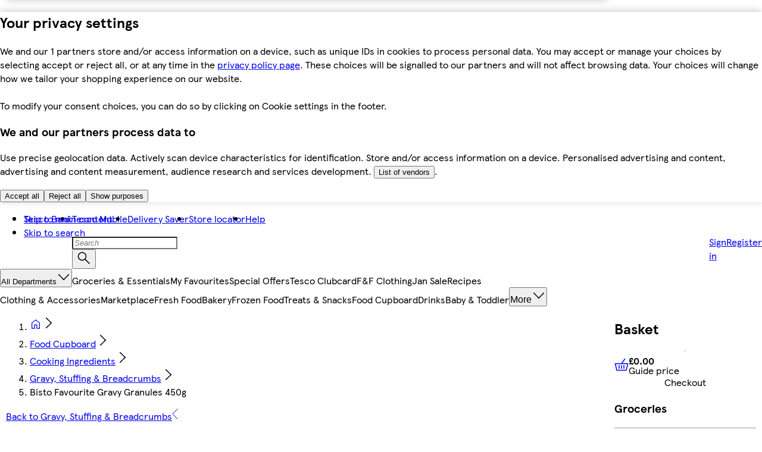

--- FILE ---
content_type: text/css
request_url: https://www.tesco.com/assets/mfe-global-scripts/a81bdcaab795340ece7e.css
body_size: 228
content:
@layer ddsweb-molecules {
  @layer ddsweb-messaging {
    @layer ddsweb-messaging-icons {
      ._4OKcFq_icon {
        width: var(--icon-size);
        height: var(--icon-size);
      }

      ._4OKcFq_lg {
        --icon-size: var(--ddsweb-tc-messaging-icons-lg, var(--dds-typography-tokens-size-fontsize-64));
      }

      ._4OKcFq_md {
        --icon-size: var(--ddsweb-tc-messaging-icons-md, var(--dds-typography-tokens-size-fontsize-40));
      }

      ._4OKcFq_sm {
        --icon-size: var(--ddsweb-tc-messaging-icons-sm, var(--dds-typography-tokens-size-fontsize-24));
      }

      ._4OKcFq_xs {
        --icon-size: var(--ddsweb-tc-messaging-icons-xs, var(--dds-typography-tokens-size-fontsize-16));
      }

      ._4OKcFq_bg {
        fill: var(--icon-bg);
      }

      ._4OKcFq_fg {
        fill: var(--icon-fg);
      }

      ._4OKcFq_iconOnLight {
        --icon-bg: var(--dds-background-colour-background-1);
      }

      ._4OKcFq_iconOnTheme {
        --icon-bg: var(--bg-color-dark);
      }

      ._4OKcFq_iconFillLight {
        --icon-fg: var(--dds-background-colour-background-dark-primary);
      }

      ._4OKcFq_iconFillPlain {
        --icon-fg: var(--dds-background-colour-background-1);
      }

      ._4OKcFq_iconFillColor {
        --icon-fg: var(--bg-color-dark);
      }
    }
  }
}

._4OKcFq_onboarding {
  min-width: var(--icon-size);
  background-color: var(--icon-bg);
  color: var(--icon-fg);
  border-radius: 50%;
  justify-content: center;
  align-items: center;
  display: inline-flex;
}


/*# sourceMappingURL=a81bdcaab795340ece7e.css.map*/

--- FILE ---
content_type: text/css
request_url: https://www.tesco.com/assets/mfe-footer/79bdc293af616d9cb650.css
body_size: 2125
content:
@layer ddsweb-large-atoms{@layer ddsweb-link{.au-qUW_link{--ddsweb-theme-icons-24-width:var(--ddsweb-tc-link-icon-width,24px);--ddsweb-theme-icons-24-height:var(--ddsweb-tc-link-icon-height,24px);box-sizing:border-box;color:var(--ddsweb-link-color-base,var(--dds-interaction-colour-interactive-default));cursor:pointer;outline:var(--ddsweb-theme-base-outline);overflow-wrap:break-word;position:relative;-webkit-text-decoration:var(--ddsweb-link-text-decoration,underline);text-decoration:var(--ddsweb-link-text-decoration,underline);transition:color var(--ddsweb-theme-base-transition-duration)}.au-qUW_link:visited{color:var(--ddsweb-link-color-visited,var(--dds-interaction-colour-interactive-default))}.au-qUW_link:active,.au-qUW_link:focus,.au-qUW_link:hover{color:var(--ddsweb-link-color-hover,var(--dds-interaction-colour-interactive-default));-webkit-text-decoration:var(--ddsweb-link-text-decoration-hover,none);text-decoration:var(--ddsweb-link-text-decoration-hover,none)}.au-qUW_link:focus-visible{-webkit-text-decoration:var(--ddsweb-link-text-decoration-focus-visible,none);text-decoration:var(--ddsweb-link-text-decoration-focus-visible,none)}.au-qUW_inlineLink{display:inline;font-size:inherit}.au-qUW_xs{font-size:var(--ddsweb-tc-link-font-size-xs,var(--dds-typography-tokens-size-fontsize-12))}.au-qUW_sm{font-size:var(--ddsweb-tc-link-font-size-sm,var(--dds-typography-tokens-size-fontsize-14))}.au-qUW_md{font-size:var(--ddsweb-tc-link-font-size-md,var(--dds-typography-tokens-size-fontsize-16))}.au-qUW_lg{font-size:var(--ddsweb-tc-link-font-size-lg,var(--dds-typography-tokens-size-fontsize-20))}.au-qUW_iconScale{height:calc(var(--svg-height)*var(--ddsweb-tc-link-icon-size-md)*100/100);width:calc(var(--svg-width)*var(--ddsweb-tc-link-icon-size-md)*100/100)}.au-qUW_stretch{justify-content:space-between;width:100%}.au-qUW_emphasized{--ddsweb-link-text-decoration:none;--ddsweb-link-text-decoration-hover:underline;font-weight:700}.au-qUW_inverse{--link-color-inverse:var(--dds-retain-colour-in-dark-mode-retain-interactive-inverse);--ddsweb-link-color-base:var(--link-color-inverse);--ddsweb-link-color-hover:var(--link-color-inverse);--ddsweb-link-color-visited:var(--link-color-inverse);--ddsweb-link-color-focus-visible:var(--link-color-inverse)}.au-qUW_disabled{--link-color-disabled:var(--dds-interaction-colour-interactive-form);--ddsweb-link-color-base:var(--link-color-disabled);--ddsweb-link-color-hover:var(--link-color-disabled);--ddsweb-link-color-visited:var(--link-color-disabled);--ddsweb-link-text-decoration:underline;--ddsweb-link-text-decoration-hover:underline;--ddsweb-link-text-decoration-focus-visible:underline;cursor:default;pointer-events:none}.au-qUW_disabled.au-qUW_inverse{--link-color-disabled-inverse:rgb(var(--dds-retain-colour-in-dark-mode-retain-interactive-inverse-rgb),var(--ddsweb-theme-base-rgb-opacity));--ddsweb-link-color-base:var(--link-color-disabled-inverse);--ddsweb-link-color-hover:var(--link-color-disabled-inverse);--ddsweb-link-color-visited:var(--link-color-disabled-inverse)}.au-qUW_linkText{max-width:calc(100% + 1px);order:var(--order-global-left,0);overflow:hidden;text-overflow:ellipsis;white-space:nowrap}.au-qUW_linkTextWrap{--ddsweb-link-text-decoration:underline;--ddsweb-link-text-decoration-hover:none;--ddsweb-link-text-decoration-focus-visible:none;overflow:unset;text-overflow:unset;white-space:unset}.au-qUW_linkTextNoIcon{max-width:calc(100% + 1px)}.au-qUW_link:focus .au-qUW_linkTextWrap,.au-qUW_link:focus-visible .au-qUW_linkTextWrap,.au-qUW_link:hover .au-qUW_linkTextWrap{text-decoration:none}.au-qUW_iconContainer{align-self:center;display:inline-flex;margin-left:var(--margin-global-left,0);margin-right:var(--margin-global-right,0);order:var(--order-global-right,0)}.au-qUW_iconContainerRight{--order-global-right:1;--order-global-left:0;--margin-global-left:var(--dds-spacing-space-8);--margin-global-right:0}.au-qUW_iconContainerLeft{--order-global-right:0;--order-global-left:1;--margin-global-left:0;--margin-global-right:var(--dds-spacing-space-8)}.au-qUW_iconContainerWrapText{align-self:baseline}.au-qUW_standaloneLink{--link-color-disabled:var(--dds-interaction-colour-interactive-form);--ddsweb-link-text-decoration:underline;--ddsweb-link-text-decoration-hover:none;--ddsweb-link-text-decoration-focus-visible:none;display:inline-flex;font-weight:700}.au-qUW_standaloneLink.au-qUW_disabled{--link-color-disabled:rgb(var(--dds-interaction-colour-interactive-default-rgb),var(--ddsweb-theme-base-rgb-opacity));--ddsweb-link-color-base:var(--link-color-disabled);--ddsweb-link-color-hover:var(--link-color-disabled);--ddsweb-link-color-visited:var(--link-color-disabled)}.au-qUW_standaloneLink.au-qUW_disabled.au-qUW_inverse{--link-color-disabled-inverse:rgb(var(--dds-retain-colour-in-dark-mode-retain-interactive-inverse-rgb),var(--ddsweb-theme-base-rgb-opacity));--ddsweb-link-color-base:var(--link-color-disabled-inverse);--ddsweb-link-color-hover:var(--link-color-disabled-inverse);--ddsweb-link-color-visited:var(--link-color-disabled-inverse)}.au-qUW_hasIcon{align-items:center;display:inline-flex;max-width:100%}.au-qUW_hasIcon,.au-qUW_hasIcon.au-qUW_linkTextWrap{--ddsweb-link-text-decoration:none;--ddsweb-link-text-decoration-hover:underline;--ddsweb-link-text-decoration-focus-visible:underline}.au-qUW_iconButtonLinkIcon:focus-visible,.au-qUW_link:focus-visible{outline:3px solid var(--ddsweb-link-color-focus-visible,var(--dds-interaction-colour-interactive-default));outline-offset:1px;--ddsweb-link-text-decoration:none}.au-qUW_disabled:focus-visible{--ddsweb-link-text-decoration:none;outline:none}.au-qUW_textButton{--link-color-disabled:var(--dds-interaction-colour-interactive-form);--ddsweb-link-text-decoration:none;--ddsweb-link-text-decoration-hover:underline;align-items:center;background:var(--text-button-bg-color,var(--dds-interaction-colour-interactive-default));border-radius:var(--dds-spacing-space-24);box-sizing:border-box;display:inline-flex;font-weight:700;height:var(--ddsweb-tc-link-button-height,40px);justify-content:center;padding:0 var(--dds-spacing-space-20)}.au-qUW_textButtonSm{height:var(--ddsweb-tc-link-button-height,32px)}.au-qUW_textButton:after{border-radius:99px;inset:var(--link-shadow-position-inset,-1px);bottom:var(--link-shadow-position-inset,-1px);box-shadow:0 0 0 3px var(--box-shadow-color,var(--dds-interaction-colour-interactive-default));content:"";left:var(--link-shadow-position-inset,-1px);opacity:0;position:absolute;right:var(--link-shadow-position-inset,-1px);top:var(--link-shadow-position-inset,-1px);transition:opacity var(--ddsweb-theme-base-transition-duration);z-index:0}.au-qUW_textButton:focus:after,.au-qUW_textButton:hover:after{opacity:1}.au-qUW_textButtonWrapText{border-radius:999px;height:auto;min-height:40px;padding:8px 18px;text-align:var(--text-align-global,"center")}.au-qUW_textButtonDisabled,.au-qUW_textButtonDisabled:after{cursor:default;pointer-events:none}.au-qUW_textButtonSecondary.au-qUW_textButtonDisabled.au-qUW_textButtonInverse:after,.au-qUW_textButtonSecondary.au-qUW_textButtonDisabled:after{opacity:0}.au-qUW_textButtonPrimary,.au-qUW_textButtonSecondary.au-qUW_textButtonInverse{--link-color-primary:var(--dds-retain-colour-in-dark-mode-retain-interactive-inverse);--ddsweb-link-color-base:var(--link-color-primary);--ddsweb-link-color-hover:var(--link-color-primary);--ddsweb-link-color-visited:var(--link-color-primary);--text-button-bg-color:var(--dds-interaction-colour-interactive-default)}.au-qUW_textButtonPrimary.au-qUW_textButtonInverse,.au-qUW_textButtonSecondary{--link-color-primary-inverse:var(--dds-interaction-colour-interactive-default);--ddsweb-link-color-base:var(--link-color-primary-inverse);--ddsweb-link-color-hover:var(--link-color-primary-inverse);--ddsweb-link-color-visited:var(--link-color-primary-inverse);--text-button-bg-color:var(--dds-retain-colour-in-dark-mode-retain-interactive-inverse)}.au-qUW_textButtonPrimary.au-qUW_textButtonInverse,.au-qUW_textButtonSecondary.au-qUW_textButtonInverse{--box-shadow-color:var(--dds-retain-colour-in-dark-mode-retain-interactive-inverse)}.au-qUW_textButtonPrimary.au-qUW_textButtonDisabled,.au-qUW_textButtonSecondary.au-qUW_textButtonDisabled.au-qUW_textButtonInverse{--text-button-bg-color:rgb(var(--dds-interaction-colour-interactive-default-rgb),var(--ddsweb-theme-base-rgb-opacity))}.au-qUW_textButtonPrimary.au-qUW_textButtonDisabled.au-qUW_textButtonInverse,.au-qUW_textButtonSecondary.au-qUW_textButtonDisabled{--text-button-bg-color:rgb(var(--dds-retain-colour-in-dark-mode-retain-interactive-inverse-rgb),var(--ddsweb-theme-base-rgb-opacity))}.au-qUW_textButtonSecondary{--link-shadow-position-inset:-3px;border:2px solid var(--dds-interaction-colour-interactive-default)}.au-qUW_textButtonSecondary.au-qUW_textButtonInverse{--link-shadow-position-inset:-3px;border:2px solid var(--dds-retain-colour-in-dark-mode-retain-interactive-inverse)}.au-qUW_textButtonSecondary.au-qUW_textButtonDisabled{--link-color-secondary-disabled:rgb(var(--dds-interaction-colour-interactive-default-rgb),var(--ddsweb-theme-base-rgb-opacity));--ddsweb-link-color-base:var(--link-color-secondary-disabled);--ddsweb-link-color-hover:var(--link-color-secondary-disabled);--ddsweb-link-color-visited:var(--link-color-secondary-disabled);border:2px solid var(--link-color-secondary-disabled)}.au-qUW_textButtonSecondary.au-qUW_textButtonDisabled.au-qUW_textButtonInverse{--link-color-secondary-disabled-inverse:rgb(var(--dds-retain-colour-in-dark-mode-retain-interactive-inverse-rgb),var(--ddsweb-theme-base-rgb-opacity));--ddsweb-link-color-base:var(--link-color-secondary-disabled-inverse);--ddsweb-link-color-hover:var(--link-color-secondary-disabled-inverse);--ddsweb-link-color-visited:var(--link-color-secondary-disabled-inverse);border:2px solid var(--link-color-secondary-disabled-inverse)}.au-qUW_iconButtonLink{--ddsweb-link-text-decoration:none;--ddsweb-link-text-decoration-hover:underline;box-sizing:border-box;display:inline-flex;font-weight:var(--ddsweb-tc-link-icon-btn-weight,400)}.au-qUW_iconButtonLinkEmphasized{font-weight:700}.au-qUW_iconButtonLinkIcon{align-items:center;background-color:var(--icon-bg-color,var(--dds-interaction-colour-interactive-default));border-radius:50%;box-sizing:border-box;color:var(--icon-color,var(--dds-retain-colour-in-dark-mode-retain-interactive-inverse));flex-shrink:0;height:var(--icon-size,var(--dds-sizing-size-40));justify-content:center;position:relative;width:var(--icon-size,var(--dds-sizing-size-40))}.au-qUW_iconButtonLinkXs{--icon-size:var(--dds-sizing-size-24)}.au-qUW_iconButtonLinkSm{--icon-size:var(--dds-sizing-size-32)}.au-qUW_iconButtonLinkXl{--icon-size:var(--dds-sizing-size-40)}.au-qUW_iconButtonLinkIcon:after{border-radius:99px;box-shadow:var(--icon-box-shadow-color,var(--dds-interaction-colour-interactive-default)) 0 0 0 3px;content:"";inset:var(--ddsweb-link-shadow-position-inset,-1px);opacity:0;position:absolute;transition:opacity .3s;z-index:0}.au-qUW_iconButtonLinkIcon:focus-visible{outline:3px solid var(--ddsweb-link-color-focus-visible,var(--dds-interaction-colour-interactive-default));outline-offset:1px}.au-qUW_iconButtonLink:focus .au-qUW_iconButtonLinkIcon:after,.au-qUW_iconButtonLink:focus-visible .au-qUW_iconButtonLinkIcon:after,.au-qUW_iconButtonLink:focus-visible:after,.au-qUW_iconButtonLink:hover .au-qUW_iconButtonLinkIcon:after,.au-qUW_iconButtonLinkIcon:focus:after,.au-qUW_iconButtonLinkIcon:hover:after{opacity:1}.au-qUW_iconButtonLinkSecondary.au-qUW_iconButtonLinkInverse:focus .au-qUW_iconButtonLinkIcon:after{--icon-box-shadow-color:var(--dds-retain-colour-in-dark-mode-retain-interactive-inverse);--ddsweb-link-shadow-position-inset:-3px}.au-qUW_iconButtonLinkAsLink.au-qUW_iconButtonLinkDisabled,.au-qUW_iconButtonLinkPrimary.au-qUW_iconButtonLinkDisabled,.au-qUW_iconButtonLinkSecondary.au-qUW_iconButtonLinkDisabled{--link-color-disabled:rgb(var(--dds-interaction-colour-interactive-default-rgb),var(--ddsweb-theme-base-rgb-opacity));--ddsweb-link-color-base:var(--link-color-disabled);--ddsweb-link-color-hover:var(--link-color-disabled);--ddsweb-link-color-visited:var(--link-color-disabled)}.au-qUW_iconButtonLinkAsLink.au-qUW_iconButtonLinkDisabled.au-qUW_iconButtonLinkInverse,.au-qUW_iconButtonLinkPrimary.au-qUW_iconButtonLinkDisabled.au-qUW_iconButtonLinkInverse,.au-qUW_iconButtonLinkSecondary.au-qUW_iconButtonLinkDisabled.au-qUW_iconButtonLinkInverse{--link-color-disabled-inverse:rgb(var(--dds-retain-colour-in-dark-mode-retain-interactive-inverse-rgb),var(--ddsweb-theme-base-rgb-opacity));--ddsweb-link-color-base:var(--link-color-disabled-inverse);--ddsweb-link-color-hover:var(--link-color-disabled-inverse);--ddsweb-link-color-visited:var(--link-color-disabled-inverse)}.au-qUW_iconButtonLinkPrimary .au-qUW_iconButtonLinkIcon,.au-qUW_iconButtonLinkPrimary.au-qUW_iconButtonLinkIcon{--ddsweb-link-shadow-position-inset:-3px;border:2px solid #0000}.au-qUW_iconButtonLinkPrimary.au-qUW_iconButtonLinkDisabled{--icon-bg-color:rgb(var(--dds-interaction-colour-interactive-default-rgb),var(--ddsweb-theme-base-rgb-opacity));--icon-color:var(--dds-retain-colour-in-dark-mode-retain-interactive-inverse)}.au-qUW_iconButtonLinkPrimary.au-qUW_iconButtonLinkInverse{--icon-bg-color:var(--dds-retain-colour-in-dark-mode-retain-interactive-inverse);--icon-box-shadow-color:var(--dds-retain-colour-in-dark-mode-retain-interactive-inverse);--icon-color:var(--dds-interaction-colour-interactive-default)}.au-qUW_iconButtonLinkPrimary.au-qUW_iconButtonLinkInverse.au-qUW_iconButtonLinkDisabled{--icon-bg-color:rgb(var(--dds-retain-colour-in-dark-mode-retain-interactive-inverse-rgb),var(--ddsweb-theme-base-rgb-opacity));--icon-box-shadow-color:rgb(var(--dds-retain-colour-in-dark-mode-retain-interactive-inverse-rgb),var(--ddsweb-theme-base-rgb-opacity));--icon-color:var(--dds-interaction-colour-interactive-default)}.au-qUW_iconButtonLinkSecondary{--ddsweb-link-shadow-position-inset:-3px;--icon-bg-color:var(--dds-retain-colour-in-dark-mode-retain-interactive-inverse);--icon-color:var(--dds-interaction-colour-interactive-default)}.au-qUW_iconButtonLinkSecondary .au-qUW_iconButtonLinkIcon,.au-qUW_iconButtonLinkSecondary.au-qUW_iconButtonLinkIcon{border:2px solid var(--dds-interaction-colour-interactive-default)}.au-qUW_iconButtonLinkSecondary.au-qUW_iconButtonLinkInverse{--ddsweb-link-shadow-position-inset:-3px;--icon-bg-color:var(--dds-interaction-colour-interactive-default);--icon-box-shadow-color:var(--dds-retain-colour-in-dark-mode-retain-interactive-inverse);--icon-color:var(--dds-retain-colour-in-dark-mode-retain-interactive-inverse)}.au-qUW_iconButtonLinkSecondary.au-qUW_iconButtonLinkInverse .au-qUW_iconButtonLinkIcon,.au-qUW_iconButtonLinkSecondary.au-qUW_iconButtonLinkInverse.au-qUW_iconButtonLinkIcon{border:2px solid var(--dds-retain-colour-in-dark-mode-retain-interactive-inverse)}.au-qUW_iconButtonLinkSecondary.au-qUW_iconButtonLinkDisabled{--icon-bg-color:var(--dds-retain-colour-in-dark-mode-retain-interactive-inverse);--icon-color:rgb(var(--dds-interaction-colour-interactive-default-rgb),var(--ddsweb-theme-base-rgb-opacity))}.au-qUW_iconButtonLinkSecondary.au-qUW_iconButtonLinkDisabled .au-qUW_iconButtonLinkIcon,.au-qUW_iconButtonLinkSecondary.au-qUW_iconButtonLinkDisabled.au-qUW_iconButtonLinkIcon{border:2px solid rgb(var(--dds-interaction-colour-interactive-default-rgb),var(--ddsweb-theme-base-rgb-opacity))}.au-qUW_iconButtonLinkSecondary.au-qUW_iconButtonLinkDisabled.au-qUW_iconButtonLinkInverse{--icon-bg-color:none;--icon-color:rgb(var(--dds-retain-colour-in-dark-mode-retain-interactive-inverse-rgb),var(--ddsweb-theme-base-rgb-opacity))}.au-qUW_iconButtonLinkSecondary.au-qUW_iconButtonLinkDisabled.au-qUW_iconButtonLinkInverse .au-qUW_iconButtonLinkIcon,.au-qUW_iconButtonLinkSecondary.au-qUW_iconButtonLinkDisabled.au-qUW_iconButtonLinkInverse.au-qUW_iconButtonLinkIcon{border:2px solid rgb(var(--dds-retain-colour-in-dark-mode-retain-interactive-inverse-rgb),var(--ddsweb-theme-base-rgb-opacity))}.au-qUW_iconButtonLinkAsLink{--icon-bg-color:none;--icon-color:var(--dds-interaction-colour-interactive-default)}.au-qUW_iconButtonLinkAsLink.au-qUW_iconButtonLinkInverse{--icon-color:var(--dds-retain-colour-in-dark-mode-retain-interactive-inverse);--icon-box-shadow-color:var(--dds-retain-colour-in-dark-mode-retain-interactive-inverse)}.au-qUW_iconButtonLinkAsLink.au-qUW_iconButtonLinkDisabled{--icon-color:rgb(var(--dds-interaction-colour-interactive-default-rgb),var(--ddsweb-theme-base-rgb-opacity))}.au-qUW_iconButtonLinkAsLink.au-qUW_iconButtonLinkDisabled.au-qUW_iconButtonLinkInverse{--icon-color:rgb(var(--dds-retain-colour-in-dark-mode-retain-interactive-inverse-rgb),var(--ddsweb-theme-base-rgb-opacity))}@media (min-width:320px){.au-qUW_hasIcon,.au-qUW_textButtonWrapText{text-align:var(--text-align-aboveMobile,var(--text-align-global,"center"))}.au-qUW_linkText,.au-qUW_linkTextWrap{order:var(--order-aboveMobile-left,var(--order-global-left,0))}.au-qUW_iconContainer{margin-left:var(--margin-aboveMobile-left,var(--margin-global-left,0));margin-right:var(--margin-aboveMobile-right,var(--margin-global-right,0));order:var(--order-aboveMobile-right,var(--order-global-right,0))}}@media (min-width:504px){.au-qUW_hasIcon,.au-qUW_textButtonWrapText{text-align:var(--text-align-aboveMobileLarge,var(--text-align-global,"center"))}.au-qUW_linkText,.au-qUW_linkTextWrap{order:var(--order-aboveMobileLarge-left,var(--order-global-left,0))}.au-qUW_iconContainer{margin-left:var(--margin-aboveMobileLarge-left,var(--margin-global-left,0));margin-right:var(--margin-aboveMobileLarge-right,var(--margin-global-right,0));order:var(--order-aboveMobileLarge-right,var(--order-global-right,0))}}@media (min-width:756px){.au-qUW_hasIcon,.au-qUW_textButtonWrapText{text-align:var(--text-align-aboveTablet,var(--text-align-global,"center"))}.au-qUW_linkText,.au-qUW_linkTextWrap{order:var(--order-aboveTablet-left,var(--order-global-left,0))}.au-qUW_iconContainer{margin-left:var(--margin-aboveTablet-left,var(--margin-global-left,0));margin-right:var(--margin-aboveTablet-right,var(--margin-global-right,0));order:var(--order-aboveTablet-right,var(--order-global-right,0))}}@media (min-width:1008px){.au-qUW_hasIcon,.au-qUW_textButtonWrapText{text-align:var(--text-align-aboveTabletLarge,var(--text-align-global,"center"))}.au-qUW_linkText,.au-qUW_linkTextWrap{order:var(--order-aboveTabletLarge-left,var(--order-global-left,0))}.au-qUW_iconContainer{margin-left:var(--margin-aboveTabletLarge-left,var(--margin-global-left,0));margin-right:var(--margin-aboveTabletLarge-right,var(--margin-global-right,0));order:var(--order-aboveTabletLarge-right,var(--order-global-right,0))}}@media (min-width:1260px){.au-qUW_hasIcon,.au-qUW_textButtonWrapText{text-align:var(--text-align-aboveDesktop,var(--text-align-global,"center"))}.au-qUW_linkText,.au-qUW_linkTextWrap{order:var(--order-aboveDesktop-left,var(--order-global-left,0))}.au-qUW_iconContainer{margin-left:var(--margin-aboveDesktop-left,var(--margin-global-left,0));margin-right:var(--margin-aboveDesktop-right,var(--margin-global-right,0));order:var(--order-aboveDesktop-right,var(--order-global-right,0))}}@media (min-width:1512px){.au-qUW_hasIcon,.au-qUW_textButtonWrapText{text-align:var(--text-align-aboveDesktopLarge,var(--text-align-global,"center"))}.au-qUW_linkText,.au-qUW_linkTextWrap{order:var(--order-aboveDesktopLarge-left,var(--order-global-left,0))}.au-qUW_iconContainer{margin-left:var(--margin-aboveDesktopLarge-left,var(--margin-global-left,0));margin-right:var(--margin-aboveDesktopLarge-right,var(--margin-global-right,0));order:var(--order-aboveDesktopLarge-right,var(--order-global-right,0))}}}}
/*# sourceMappingURL=79bdc293af616d9cb650.css.map*/

--- FILE ---
content_type: application/javascript
request_url: https://www.tesco.com/RgpGiS7OWy/4LGOZW/dGz4/w3w9hNYSakiNDfiJ/Y3R7TH0B/NQR7Cj/Y6XzgB
body_size: 167830
content:
(function(){if(typeof Array.prototype.entries!=='function'){Object.defineProperty(Array.prototype,'entries',{value:function(){var index=0;const array=this;return {next:function(){if(index<array.length){return {value:[index,array[index++]],done:false};}else{return {done:true};}},[Symbol.iterator]:function(){return this;}};},writable:true,configurable:true});}}());(function(){hz();q5U();p4U();var tf=function(Y7,Ov){return Y7===Ov;};var j7=function(){if(Mk["Date"]["now"]&&typeof Mk["Date"]["now"]()==='number'){return Mk["Date"]["now"]();}else{return +new (Mk["Date"])();}};var Lc=function(g0){if(g0==null)return -1;try{var F7=0;for(var NX=0;NX<g0["length"];NX++){var H7=g0["charCodeAt"](NX);if(H7<128){F7=F7+H7;}}return F7;}catch(R0){return -2;}};var gX=function(C0){var f9=['text','search','url','email','tel','number'];C0=C0["toLowerCase"]();if(f9["indexOf"](C0)!==-1)return 0;else if(C0==='password')return 1;else return 2;};var M0=function(MC){var Iv=MC%4;if(Iv===2)Iv=3;var BC=42+Iv;var A7;if(BC===42){A7=function q7(df,Ev){return df*Ev;};}else if(BC===43){A7=function BI(lW,xQ){return lW+xQ;};}else{A7=function QD(I5,k7){return I5-k7;};}return A7;};var GX=function(XA){if(XA===undefined||XA==null){return 0;}var UI=XA["toLowerCase"]()["replace"](/[^a-z]+/gi,'');return UI["length"];};var ZJ,Rk,Kw,l5,Ff,n4,XY,j5,Pb,vW,kA,wR,EU,bL,l6,HC,z9,zV,XP,qE,dP,Pw,Pc,hD,kl,O9,H3,X4,CM,Ic,B0,cY,nU,kb,F5,Nl,Ab,Tk,hY,s9,nb,Z7,qf,DU,N4,bk,H0,R5,RP,sm,w0,J6,rQ,Gb,QC,nI,b5,sw,Hb,q0,Jb,xR,HS,LD,kD,WP,VV,H6,JV,Gl,KC,gQ,GS,fk,gR,hk,Nd,BW,LA,Gd,vP,SI,Gv,xk,Sw,qC,qQ,LQ,KD,PL,ZY,MB,Bv,m6,wJ,rJ,ql,ZI,sJ,bf,Wb,QX,jw,R,AP,rE,dY,nk,Q4,DC,MR,KV,NY,mV,sl,d4,VC,Md,qP,O7,JQ,rd,nY,bR,Qc,Q,DS,fd,cC,kE,XJ,tI,Rz,D5,FW,v6,x0,ML,xY,Tm,YR,UD,MI,Rw,bX,RC,fE,PP,CJ,JE,cM,fM,UJ,Wc,BL,j3,cD,T5,RR,Aw,MM,dI,Ez,MY,kR,NJ,j9,dw,AA,zX,fY,CA,JW,pR,mk,zl,XL,RL,NU,Xz,hv,l0,sQ,w9,KX,Bm,ZS,M7,Q6,mB,dR,zC,Yl,Hz,Zw,d9,N0,Dc,sM,zv,t6,NW,mQ,HA,IS,z3,FM,lf,Vc,Uv,mm,HE,tV,qL,rf,xA,Tw,MJ,X3,zI,rU,I9,O0,QP,P3,qI,gB,Jm,Ow,bv,IC,sd,ZV,G7,XQ,G4,VW,J7,U5,pY,DW,pB,Oc,Vz,TQ,Xf,Mc,IW,tX,JC,GI,lL,YI,HW,r3,XI,J4,U9,KA,EV,m7,xC,OX,Ik,dD,vS,Mv,LL,v7,kJ,sX,bE,NL,SY,n5,Dm,GB,wv,Uc,lP,Pf,c4,GW,qw,CP,kQ,cE,OR,rV,UL,XC,hW,wL,P4,b7,ll,zP,WD,Qv,vC,TS,Kk,nW,d0,C,Kd,qD,WI,bU,WW,bI,wB,w4,tA,N,wV,G6,IY,cX,DJ,q,SS,fU,ZP,V7,lz,wm,Bd,SP,V0,SQ,hJ,dW,tm,nd,Af,CS,ZU,IJ,tR,FJ,L7,FP,C9,ER,JI,Y5,LR,mR,gc,kw,W7,Sf,w5,GC,Lk,p9,pE,SD,nB,jM,J9,D3,Vv,AQ,OI,qv,MQ,KI,tU,WR,n6,Jc,kB,QJ,E3,dd,pV,f5,CR,wz,ZC,mJ,z7,Z9,gL,XW,Yz,TX,Vb,Wf,WJ,ZB,K5,dv,d7,BU,BJ,tM,ES,lR,OL,sf,vI,Fd,hC,zW,Am,CC,nl,q5,lI,L9,mI,d5,cR,fB,bD,DI,MP,pU,UP,wl,N7,sW,gM,L3,ZR,LE,l4,qX,g9,Xm,hP,ED,IV,hb,MW,zY,Lw,YD,nL,pX,nD,Df,Zf,gA,T6,kC,kX,Qf,rW,n7,FC,hL,VB,S0,ZQ,Zz,j0,nJ,EQ,G,UX,Q0,mS,GR,Ol,mW,PM,zf,QB,T7,p0,qW,tw,Az,vR,Cd,ZX,qU,PJ,Jd,rz,fw,Bb,h9,WC,JR,Tf,BD,s7,F9,VD,jA,fA,T9,IU,Rf,vD,xI,Yw,j6,KJ,SR,Vm,tP,AU,vv,ZE,mA,g4,nf,UA,IA,XV,OC,DM,jW,GQ,TD,AI,kL,sY,mM,Id,ld,Y0,YQ,jY,vd,dV,TW,xb,CU,Lf,gD,jB,mL,lC,tE,A3,b3,R7,TM,JU,TE,Eb,bl,HY,Zm,jf,pI,Rd,Z0,Ck,PQ,Mw,Pv,bW,IX,V5,xw,C7,pJ,gl,qR,N9,Yd,bY,WX,KL,Mf,IR,kM,Ed,B9,kd,T4,lB,wX,K9,TR,zA,X6,ZM,MA,xU,rD,OQ,t3,RS,Xk,fD,U0,LW,wb,DV,Zd,cL,xl,Dd,jd,k9,m9,bQ,Q5,FX,t7,Zv,AX,Hv,Pd,Cc,V9,wP,AL,hV,UY,rL,mD,fm,gP,Oz,VJ,CL,x9,CI,nQ,Sv,J0,Fl,DQ,s5,VX,f6,P7,IB,EL,Kb,cI,cb,Tl,FD,Kv,rb,AR,Gk,bc,gJ,vm,xz,wI,BQ,J,Xw,Jl,lY,D0,nC,Im,Fm,AY,rA,nP,x7,vM,vc,SU,QR,Om,wf,DX,JA,E5,P6,RX,Wl,Zc,A5,r0,ml,Xv,JP,YX,vX,bb,vQ,K0,Fv,Wm,YV,Pk,mC,qd,m3,rP,GY,H9,cW,tJ,c5,MU,q3,fC,SE,Ud,JX,ck,W3,zQ,SX,jI,jV,tY,Q9,XR,EA,wA,W0,WL,z0,IM,cz,kW,WB,OJ,I3,Mm,xW,Td,pP,cJ,lJ,XU,Gf,zD,vU,w3,UC,zR,cf,H,sD,kY,hR,Nk,TP,L6,Gw,YJ,Jf,IE,x5,c9,VA,gW,pS,S5,Rv,qY,YP,HD,P5,jC,gf,db,F0,wU,sR,tC,xf,hS,GA,CY,Tv,WV,Yv,lX,Ad,M5,S6,SA,GD,CX,vA,DE,Ac,ff,t5,zb,EW,IL,zJ,kk,v9,F6,C4,IP,TA,GU,E0,C6,MD,Ub,nR,OS,R3,BR,lv,kf,xJ,qS,Pm,bA,Q3,pQ,xv,QS,EX,YE,zc,JM,CQ,wC,qA,PA,lc,O5,Il,AD,OA,Jw,LM,hf,kP,WY,cU,Vl,jR,fl,KS,cc,OV,dC,r5,LP,v0,pA,hA,DR,YL,CD,C5,Sd,dS,EC,v5,YC,YB,GE,Al,Sb,Ok,KP,GV,w7,Ob,sE,fR,DB,P,ND,BM,k6,VI,SM,RV,CV,Tz,If,YA,Q7,Rc,wD,JJ,SC,m0,NC,f4,bC,vL,lA,jJ,gI,n0,pD,UW,Xd,mP,ZD,wc,pf,JL,B7,L,BA,PR,JS,OE,YY,mf,xD,D9,GJ,I7,PY,Of,RQ,Ld,xL,M4,TI,Km,TJ,dQ,PD,Kl,Ll,g5,sV,PB,lE,kS,F4,MS,hM,Cb,fS,fv,jL,fQ,nA,s4,X7,S4,DA,HI,V6,bJ,HM,vl,P9,Hw,X9,x4,cB,Pl,dA,cQ,Uf,n9,Wk,GL,NE,G0,sC,qb,pC,N5,WU,GM,c3,HL,jX,sz,m4,OP,WA,EM,dJ,DP,zM,sL,TC,bz,x3,FR,tQ,M9,r9,Mb,JB,b9,sA,NI,ZA,QV,dM,nM;var fJ=function A0(f0,P0){var pW=A0;var kI=Vd(new Number(GE),Bc);var mv=kI;kI.set(f0+Sl);while(mv+f0!=OE){switch(mv+f0){case SM:{var ZW;return nv.pop(),ZW=D7,ZW;}break;case R3:{var fX;return nv.pop(),fX=tL[HJ],fX;}break;case ZS:{f0-=Am;var tL=P0[Hk];var HJ=P0[Sl];var qJ=P0[FV];nv.push(Yf);Mk[vJ()[Ec(Hd)].apply(null,[m5,Cf,OD])][VQ()[k0(L0)].apply(null,[NR,b0,Hd,hX])](tL,HJ,Ef(jl,[SL()[Lv(L0)].apply(null,[p5,UR,fL,JD]),qJ,LJ()[Av(TL)].apply(null,[JU,cA,FY,XX]),Sc(L0),LJ()[Av(NQ)].call(null,VR,Xc,Sc(AW),hX),Sc(L0),c0(typeof LJ()[Av(U7)],'undefined')?LJ()[Av(wQ)].call(null,Bb,Xc,fL,U7):LJ()[Av(rI)](IQ,FL,S9,tD),Sc(L0)]));}break;case F4:{var Bf=QA(Mk[RI()[zd(jQ)](OW,TL,qc)][vJ()[Ec(RA)](fW,rX,AJ)][xX()[Yc(NA)](kv,DD)][tf(typeof RI()[zd(bd)],jD([],[][[]]))?RI()[zd(FY)].call(null,rR,Sc(Sc({})),Wv):RI()[zd(hd)].call(null,AC,dX,EJ)](RI()[zd(dc)].call(null,G5,fL,KR)),null)?LJ()[Av(LC)].call(null,t9,wd,L0,jQ):vJ()[Ec(Cf)](sI,pv,HX);var K7=QA(Mk[RI()[zd(jQ)](OW,gC,qc)][vJ()[Ec(RA)].apply(null,[fW,Od,AJ])][xX()[Yc(NA)].apply(null,[kv,DD])][tf(typeof RI()[zd(RA)],'undefined')?RI()[zd(FY)](wW,KQ,CW):RI()[zd(hd)].call(null,AC,rv,EJ)](xX()[Yc(Kf)].call(null,md,ZE)),null)?LJ()[Av(LC)].apply(null,[t9,Sc(L0),E7,jQ]):vJ()[Ec(Cf)](sI,jQ,HX);var hQ=[HR,I0,W9,pL,rY,Bf,K7];var r7=hQ[LJ()[Av(lD)](DL,zL,Z5,wQ)](RI()[zd(m5)](vf,Jv,UQ));var PC;f0+=S4;return nv.pop(),PC=r7,PC;}break;case DV:{return parseInt(...P0);}break;case kE:{var FQ;f0-=MB;nv.push(FA);return FQ=[Mk[RI()[zd(BX)](Cv,AC,RJ)][LJ()[Av(FI)](ll,rI,Sc({}),jv)]?Mk[RI()[zd(BX)](Cv,NQ,RJ)][tf(typeof LJ()[Av(tW)],'undefined')?LJ()[Av(rI)](LI,l7,U7,VR):LJ()[Av(FI)](ll,HQ,R9,jv)]:LJ()[Av(KW)].apply(null,[Qd,Sc(Sc(L0)),Nf,ZL]),Mk[RI()[zd(BX)](Cv,bd,RJ)][tf(typeof RI()[zd(KW)],'undefined')?RI()[zd(FY)].call(null,bd,c7,f7):RI()[zd(SW)].apply(null,[MX,Cf,bY])]?Mk[tf(typeof RI()[zd(c7)],jD([],[][[]]))?RI()[zd(FY)].apply(null,[dL,Sc([]),VL]):RI()[zd(BX)].apply(null,[Cv,J5,RJ])][RI()[zd(SW)].apply(null,[MX,wd,bY])]:c0(typeof LJ()[Av(g7)],'undefined')?LJ()[Av(KW)].call(null,Qd,hX,vf,ZL):LJ()[Av(rI)](gd,nX,S9,FI),Mk[c0(typeof RI()[zd(hI)],jD('',[][[]]))?RI()[zd(BX)](Cv,z5,RJ):RI()[zd(FY)].apply(null,[WQ,Jv,Vf])][RI()[zd(mX)].apply(null,[rX,A9,QW])]?Mk[tf(typeof RI()[zd(jQ)],'undefined')?RI()[zd(FY)](B5,FY,RW):RI()[zd(BX)](Cv,l7,RJ)][tf(typeof RI()[zd(cv)],jD('',[][[]]))?RI()[zd(FY)](gv,hX,l9):RI()[zd(mX)](rX,md,QW)]:LJ()[Av(KW)].apply(null,[Qd,BX,Sc({}),ZL]),QA(typeof Mk[RI()[zd(BX)](Cv,Sc(AW),RJ)][RI()[zd(cA)](rC,Sc(L0),Nv)],RI()[zd(H5)](II,Sc(AW),ID))?Mk[tf(typeof RI()[zd(Xc)],'undefined')?RI()[zd(FY)].call(null,q9,PX,Y9):RI()[zd(BX)].apply(null,[Cv,R9,RJ])][RI()[zd(cA)].call(null,rC,fL,Nv)][vJ()[Ec(L0)](Vf,FL,RD)]:Dv(xd[AW])],nv.pop(),FQ;}break;case d4:{var EI=P0[Hk];nv.push(S7);f0+=sM;var QL=Ef(jl,[RI()[zd(Hf)](LX,g7,DP),EI[L0]]);QI(AW,EI)&&(QL[xX()[Yc(YW)](IQ,H6)]=EI[xd[AW]]),QI(xd[Cf],EI)&&(QL[X0()[p7(E9)].call(null,FY,Z5,L0,PW)]=EI[tv],QL[vJ()[Ec(A9)].apply(null,[Od,Sc(Sc({})),Ol])]=EI[Cf]),this[SJ()[T0(E9)].call(null,E9,Sc(Sc(AW)),H5,FY,pv,QQ)][LJ()[Av(jQ)](g4,wd,wd,XD)](QL);nv.pop();}break;case q3:{if(c0(sv,undefined)&&c0(sv,null)&&fI(sv[vJ()[Ec(L0)].apply(null,[Vf,lQ,fw])],L0)){try{var k5=nv.length;var W5=Sc(Sc(Hk));var L5=Mk[vJ()[Ec(bd)](Wd,wW,Q4)](sv)[tf(typeof VQ()[k0(md)],jD([],[][[]]))?VQ()[k0(AW)](p1,Lh,KT,qp):VQ()[k0(LC)].call(null,Y9,X5,G9,JD)](LJ()[Av(lQ)](Wp,fL,IQ,l7));if(fI(L5[c0(typeof vJ()[Ec(vF)],jD('',[][[]]))?vJ()[Ec(L0)](Vf,JD,fw):vJ()[Ec(tv)](rX,hX,kt)],xd[Wx])){D7=Mk[xX()[Yc(LC)](hx,Ed)](L5[xd[Wx]],FY);}}catch(Tc){nv.splice(cH(k5,AW),Infinity,PG);}}f0+=Wm;}break;case GM:{var Pp=P0[Hk];f0+=Lk;nv.push(Bh);var FO=Ef(jl,[RI()[zd(Hf)].call(null,LX,H5,Rv),Pp[L0]]);QI(xd[AW],Pp)&&(FO[xX()[Yc(YW)](IQ,UJ)]=Pp[AW]),QI(tv,Pp)&&(FO[tf(typeof X0()[p7(Hd)],jD([],[][[]]))?X0()[p7(JD)](xr,fK,nh,l1):X0()[p7(E9)](FY,S9,L0,OD)]=Pp[tv],FO[vJ()[Ec(A9)].apply(null,[Od,fL,VJ])]=Pp[Cf]),this[c0(typeof SJ()[T0(NQ)],'undefined')?SJ()[T0(E9)](gK,UK,H5,FY,U7,RF):SJ()[T0(rI)](vf,J5,Kt,n8,R9,zO)][LJ()[Av(jQ)](MR,fK,vf,XD)](FO);nv.pop();}break;case rV:{var sv=P0[Hk];var D7;nv.push(PG);f0-=Q;}break;case PY:{f0+=bl;nv.push(gK);var HR=Mk[RI()[zd(jQ)](OW,Rp,qc)][RI()[zd(fh)].call(null,QK,WK,E7)]||Mk[vJ()[Ec(RA)](fW,l7,AJ)][RI()[zd(fh)](QK,YW,E7)]?LJ()[Av(LC)].call(null,t9,Xc,FY,jQ):vJ()[Ec(Cf)].call(null,sI,AK,HX);var I0=QA(Mk[RI()[zd(jQ)].apply(null,[OW,Sc(AW),qc])][tf(typeof vJ()[Ec(G5)],'undefined')?vJ()[Ec(tv)].call(null,s8,sI,FL):vJ()[Ec(RA)](fW,Nh,AJ)][xX()[Yc(NA)].apply(null,[kv,DD])][RI()[zd(hd)].call(null,AC,E7,EJ)](RI()[zd(ls)](UO,Sc(Sc(AW)),H1)),null)?LJ()[Av(LC)](t9,Sc(Sc(L0)),vf,jQ):vJ()[Ec(Cf)].call(null,sI,Xc,HX);var W9=QA(typeof Mk[RI()[zd(BX)](Cv,L0,zF)][RI()[zd(ls)](UO,FY,H1)],RI()[zd(H5)](II,G9,Oh))&&Mk[tf(typeof RI()[zd(c7)],'undefined')?RI()[zd(FY)](l2,hX,cq):RI()[zd(BX)](Cv,R9,zF)][RI()[zd(ls)](UO,lQ,H1)]?LJ()[Av(LC)](t9,xh,KQ,jQ):c0(typeof vJ()[Ec(Hf)],jD([],[][[]]))?vJ()[Ec(Cf)](sI,R9,HX):vJ()[Ec(tv)](rC,Xc,Ps);var pL=QA(typeof Mk[RI()[zd(jQ)].apply(null,[OW,rX,qc])][RI()[zd(ls)].apply(null,[UO,nX,H1])],RI()[zd(H5)](II,vf,Oh))?LJ()[Av(LC)](t9,Tq,D1,jQ):vJ()[Ec(Cf)].apply(null,[sI,Sc(Sc(AW)),HX]);var rY=c0(typeof Mk[RI()[zd(jQ)].call(null,OW,Sc([]),qc)][xX()[Yc(h8)](nt,Jt)],RI()[zd(H5)](II,AK,Oh))||c0(typeof Mk[tf(typeof vJ()[Ec(Nf)],jD([],[][[]]))?vJ()[Ec(tv)](RA,l2,Wq):vJ()[Ec(RA)](fW,gC,AJ)][xX()[Yc(h8)].call(null,nt,Jt)],RI()[zd(H5)](II,Sc(Sc([])),Oh))?LJ()[Av(LC)](t9,PX,Sc(Sc({})),jQ):vJ()[Ec(Cf)](sI,Sc({}),HX);}break;case rb:{var Fh=P0[Hk];nv.push(Vr);var nO=Fh[RI()[zd(G9)](c7,wQ,gJ)]||{};nO[RI()[zd(D1)](B8,J5,xI)]=tf(typeof VQ()[k0(Rp)],jD(RI()[zd(JD)](VO,fL,LK),[][[]]))?VQ()[k0(AW)].call(null,gq,nT,Vf,GK):VQ()[k0(FY)](ZE,AC,rI,l7),delete nO[VQ()[k0(11)].call(null,1008,143,71,3)],Fh[RI()[zd(G9)].apply(null,[c7,WK,gJ])]=nO;f0-=Xm;nv.pop();}break;case Km:{return String(...P0);}break;case nP:{var Pq=P0[Hk];nv.push(Bs);var kp=Ef(jl,[tf(typeof RI()[zd(AC)],jD([],[][[]]))?RI()[zd(FY)](Wj,Qr,GZ):RI()[zd(Hf)](LX,Z5,UC),Pq[L0]]);f0+=Rw;QI(xd[AW],Pq)&&(kp[c0(typeof xX()[Yc(Rr)],'undefined')?xX()[Yc(YW)](IQ,wv):xX()[Yc(md)].apply(null,[jF,X1])]=Pq[AW]),QI(tv,Pq)&&(kp[X0()[p7(E9)](FY,RA,L0,LO)]=Pq[tv],kp[vJ()[Ec(A9)].apply(null,[Od,JH,nY])]=Pq[Cf]),this[SJ()[T0(E9)](RA,l1,H5,FY,K8,LG)][LJ()[Av(jQ)](zf,dp,gC,XD)](kp);nv.pop();}break;case cz:{MO.dB=cF[Cs];KG.call(this,MY,[eS1_xor_1_memo_array_init()]);return '';}break;case P4:{var BT=P0[Hk];var bF=P0[Sl];var qG=P0[FV];nv.push(n8);Mk[vJ()[Ec(Hd)](m5,KH,Jx)][VQ()[k0(L0)](qF,b0,Cf,hX)](BT,bF,Ef(jl,[SL()[Lv(L0)].apply(null,[dT,UR,jQ,JD]),qG,LJ()[Av(TL)].call(null,m0,Sc(Sc(L0)),wW,XX),Sc(L0),LJ()[Av(NQ)].apply(null,[Pr,L0,Sc(L0),hX]),Sc(L0),tf(typeof LJ()[Av(U7)],jD('',[][[]]))?LJ()[Av(rI)].apply(null,[vG,Sc(Sc({})),A9,Vt]):LJ()[Av(wQ)](Wp,rX,Wx,U7),Sc(L0)]));var ws;return nv.pop(),ws=BT[bF],ws;}break;case mm:{var DO=P0[Hk];nv.push(c8);var Cx=DO[RI()[zd(G9)].call(null,c7,Sc(Sc(L0)),ER)]||{};Cx[RI()[zd(D1)].call(null,B8,Et,pJ)]=tf(typeof VQ()[k0(H5)],jD([],[][[]]))?VQ()[k0(AW)].apply(null,[gr,NF,zL,ST]):VQ()[k0(FY)].apply(null,[I2,AC,NQ,l7]),delete Cx[VQ()[k0(11)](931,143,51,3)],DO[RI()[zd(G9)](c7,jQ,ER)]=Cx;f0+=rU;nv.pop();}break;case Gk:{var gO=P0[Hk];nv.push(pF);var Yh=gO[RI()[zd(G9)](c7,Sc({}),BL)]||{};Yh[RI()[zd(D1)](B8,Sc(Sc(AW)),Rd)]=VQ()[k0(FY)](Hp,AC,lQ,l7),delete Yh[VQ()[k0(11)].call(null,863,143,68,3)],gO[RI()[zd(G9)].apply(null,[c7,l7,BL])]=Yh;nv.pop();f0-=IB;}break;}}};var zH=function(dx,ZK){return dx<=ZK;};var E2=function(tr){if(tr===undefined||tr==null){return 0;}var OG=tr["replace"](/[\w\s]/gi,'');return OG["length"];};var Ls=function(mH){return +mH;};var Dv=function(dj){return -dj;};var mF=function(){return ["\x6c\x65\x6e\x67\x74\x68","\x41\x72\x72\x61\x79","\x63\x6f\x6e\x73\x74\x72\x75\x63\x74\x6f\x72","\x6e\x75\x6d\x62\x65\x72"];};var Ef=function CT(Tr,CK){var hr=CT;for(Tr;Tr!=SE;Tr){switch(Tr){case sm:{b8[X0()[p7(L0)](AW,g7,fj,nF)]=function(Sx,xF){return CT.apply(this,[tP,arguments]);};b8[tf(typeof xX()[Yc(hX)],'undefined')?xX()[Yc(md)](cv,wr):xX()[Yc(H5)](tv,VW)]=RI()[zd(JD)](VO,md,gF);var Fq;return Fq=b8(b8[c0(typeof X0()[p7(LC)],'undefined')?X0()[p7(tv)].apply(null,[AW,wQ,fW,c2]):X0()[p7(JD)](NA,pv,VH,Hr)]=AW),nv.pop(),Fq;}break;case Tz:{nv.push(WO);Tr=kM;var G1={};b8[LJ()[Av(hX)](A8,sI,cA,cv)]=Rq;b8[c0(typeof vJ()[Ec(LC)],'undefined')?vJ()[Ec(hX)].apply(null,[dX,ls,JO]):vJ()[Ec(tv)].apply(null,[c7,Od,wt])]=G1;}break;case ZU:{UZ(Gb,[]);Tr-=UY;b1(rB,[A1()]);b1(Sl,[]);Qx=b1(Jw,[]);b1(bb,[A1()]);}break;case mB:{Tr=sm;b8[LJ()[Av(l2)](Sq,RA,Sc([]),cA)]=function(Nr){nv.push(ft);var mT=Nr&&Nr[SJ()[T0(tv)].call(null,Qr,rI,vF,FY,nG,vr)]?function wO(){nv.push(xh);var I1;return I1=Nr[SL()[Lv(tv)](hO,I8,A9,rI)],nv.pop(),I1;}:function V1(){return Nr;};b8[LJ()[Av(Hd)].call(null,nW,Sc(Sc({})),Hd,R9)](mT,tf(typeof LJ()[Av(L0)],jD('',[][[]]))?LJ()[Av(rI)](Dq,QK,AW,AZ):LJ()[Av(fL)].apply(null,[xW,QK,Sc(Sc(AW)),hd]),mT);var fT;return nv.pop(),fT=mT,fT;};}break;case M4:{(function(Jp,SZ){return b1.apply(this,[G,arguments]);}(['XSQSkkx','XSKXKkDSK0rWWWWWW','QxQQkWDrWWWWWW','9kxQX','x','9','9WWWWWWW','9Q','X','W','xx','9W','XSKXKkDSKk','xWWW','9WSX','k','S','999','Sr99','S0W','9rkD','9rXx','9rQ9','0'],gp));xd=KG(Fz,[['XWK0rWWWWWW','9','X','S','kx','Q','k00x0rWWWWWW','k0DKx','XSKXKkDSK0rWWWWWW','XSQSkkx','QxQQkWDrWWWWWW','QQQQQQQ','xD0kkQW','9WSX','SWXQ','xkWW','XWKk','Q9KS','xSDkQ','k','90','9k','9D','W','9WW','09','9W','D','99','9S','9x','SQ','D0','S0','xS','9WWW','9WW9','XKKK','SKKK','9WWWW','SkW','SWWW','SKW','xWW','SW9k','KKKKKK','DXK','K','x','9rDx','Sr99','9Sx','SX','9rXx','9rQ9','9X','xkWWWWW','0','Dk','SSSS','xxx','QD0'],Sc(AW)]);Tr=Hb;xm=function RmNHffnnvk(){function wW(){this["PM"]^=this["PM"]>>>13;this.wQ=KA;}zA();d6();KH();function hQ(){return LQ.apply(this,[Up,arguments]);}function L0(){return DA.apply(this,[ES,arguments]);}function ZL(){var MW;MW=AC()-bC();return ZL=function(){return MW;},MW;}function SL(){return LQ.apply(this,[cM,arguments]);}function gO(Wb,KM){var mM=gO;switch(Wb){case QF:{var EO=KM[JS];EO[d]=function(){return this[WL][this[cA][sO.R]++];};gO(B,[EO]);}break;case F6:{var wN=KM[JS];wN[sH]=function(MH){return this[Pp](MH?this[rc][Q0(this[rc][kO()[RO(C6)](SH,sS,Yp,pb)],PW)]:this[rc].pop());};gO(QF,[wN]);}break;case B:{var WH=KM[JS];WH[qC]=function(B0,PS){var lC=atob(B0);var Jp=Ic;var vQ=[];var MF=Ic;for(var gN=Ic;nS(gN,lC.length);gN++){vQ[MF]=lC.charCodeAt(gN);Jp=hL(Jp,vQ[MF++]);}EW(Z6,[this,BF(Y0(Jp,PS),BH)]);return vQ;};gO(vC,[WH]);}break;case PF:{var Og=KM[JS];Og[Fb]=function(X6,WM,EH){if(gH(typeof X6,AA()[m0(C6)].apply(null,[Xb(PW),zH,Ic]))){EH?this[rc].push(X6.z=WM):X6.z=WM;}else{QA.call(this[Wg],X6,WM);}};gO(QQ,[Og]);}break;case vC:{var UM=KM[JS];UM[KQ]=function(){var qO=kO()[RO(Kc)](HH,Kc,zH,Vb);for(let K6=Ic;nS(K6,HH);++K6){qO+=this[d]().toString(Kc).padStart(HH,AA()[m0(PW)](Yg,XA,C6));}var Nb=parseInt(qO.slice(PW,Sp),Kc);var IQ=qO.slice(Sp);if(gH(Nb,Ic)){if(gH(IQ.indexOf(J()[vH(Ic)](KQ,Kc,zg)),nO(PW))){return Ic;}else{Nb-=Gp[C6];IQ=Y0(AA()[m0(PW)](S,XA,C6),IQ);}}else{Nb-=Gp[nA];IQ=Y0(J()[vH(Ic)].call(null,KQ,Kc,Xb(Xb([]))),IQ);}var sp=Ic;var TN=PW;for(let Ib of IQ){sp+=SF(TN,parseInt(Ib));TN/=Kc;}return SF(sp,Math.pow(Kc,Nb));};EW(Fg,[UM]);}break;case Z6:{var UN=KM[JS];UN[HH]=function(mQ,BW){this[cA][mQ]=BW;};UN[xb]=function(Jb){return this[cA][Jb];};gO(PF,[UN]);}break;case TM:{var C0=KM[JS];C0[Pp]=function(bF){return gH(typeof bF,AA()[m0(C6)].call(null,Xb(Xb({})),zH,Ic))?bF.z:bF;};gO(F6,[C0]);}break;case QQ:{var Ng=KM[JS];Ng[dC]=function(Pg){return vg.call(this[Wg],Pg,this);};gO(TM,[Ng]);}break;}}function BF(pc,jb){return pc%jb;}function rH(XH,pM){var LM=rH;switch(XH){case O:{PW=+ ! ![];Kc=PW+PW;C6=PW+Kc;Ic=+[];nA=C6+PW;Oc=C6-PW+nA;sS=PW*nA+C6-Kc;gL=Oc-Kc+PW-C6+sS;HH=C6*PW+sS;rQ=HH*Kc-C6*PW-nA;KC=nA*gL-C6-rQ-Oc;Jg=KC*Kc+HH-nA+gL;hM=KC+nA+gL+C6-Oc;H6=nA*HH-gL-PW+rQ;rC=nA*sS+H6*PW-rQ;Ac=H6*gL+C6+KC*PW;l6=H6+Kc-PW+C6+sS;Fb=rQ-gL*Kc+KC*C6;LS=nA*KC+Oc+H6+gL;rW=C6+sS*Oc+nA*gL;v6=gL*PW*H6-nA-sS;UQ=C6-nA+sS*gL+H6;LH=rQ*Kc*C6*PW+HH;zg=H6+C6+nA*Kc*Oc;dp=Kc*sS*KC;OH=dp*Kc-gL+Oc*HH;qC=gL+KC+PW-Kc+sS;Yg=HH*gL+rQ+H6;NS=sS*dp-gL*nA;sQ=Kc+KC+dp*gL-nA;pb=C6*sS+nA-Oc+gL;fM=Oc+HH+nA+sS+rQ;Np=nA*KC-rQ-C6+dp;KQ=sS*Kc*PW*rQ-gL;Rp=gL+HH*nA-Oc-KC;G0=C6+KC-HH+sS*rQ;XA=HH+PW+KC*rQ*Oc;mC=Kc*nA+PW+C6+sS;Pp=Kc*sS-HH+rQ*KC;mc=PW+H6+gL-Oc+Kc;zH=rQ+nA*H6-KC*Oc;jQ=HH-nA+Oc+sS*PW;Yp=rQ*PW+sS*dp-nA;GO=H6+Kc*nA+HH-KC;O6=PW*rQ+gL*dp-sS;pO=sS*C6+H6+rQ-Oc;IW=KC+HH+gL-C6;tb=KC*HH-Kc-nA;FM=H6+Kc*HH+KC;nL=Oc*Kc-nA+sS*rQ;V=dp+H6+C6+gL;CA=Oc*H6+dp+rQ-sS;KN=KC*gL-C6+HH-sS;gW=gL*H6-Oc;rc=dp+nA+sS*Kc+Oc;Eb=Kc*KC*Oc+nA+dp;vA=dp*gL+sS+Oc*C6;xc=gL*H6-C6;A=dp+KC*sS*Kc+PW;sH=gL*H6+HH-sS;Gc=HH-C6*PW+Kc*dp;wg=Kc*PW*dp+KC-C6;d=rQ*sS+KC*nA+Oc;PO=KC+gL*H6-Oc*nA;LN=dp+HH*KC-Kc;BN=gL+C6+dp+H6-Oc;rM=H6*HH-gL*sS+Oc;Ub=dp+sS+nA*H6+PW;cA=H6*Oc*PW-HH+nA;Sb=Oc+Kc*dp-gL+H6;xS=HH*rQ*nA-sS-dp;Dg=nA*H6+gL+PW+dp;fH=C6+gL*H6+HH;g=gL*H6+Oc*Kc+HH;X=H6*rQ+KC-dp+Oc;FN=H6+sS*Oc+KC*PW;AW=Oc+H6*sS+dp+rQ;Sp=C6*HH-nA+Kc-KC;gQ=Kc*KC-gL;lM=C6*rQ+sS*nA*PW;qb=Oc+H6+gL+HH;YO=KC+rQ-sS+Kc;xM=PW*rQ*Oc+gL+Kc;Vb=gL*PW*Oc*Kc-nA;RH=rQ*KC*PW+Kc+C6;bQ=C6*nA*rQ-sS-Oc;Wg=HH*PW*gL*nA-KC;WL=HH+gL*PW*Kc*KC;VC=dp+nA-Oc+gL-C6;T0=C6+dp+HH+KC-Oc;dC=nA+H6*gL-C6*HH;Gb=Oc-Kc+gL+dp+sS;WF=gL+HH+dp+Oc;Qg=dp+H6-C6+Kc-KC;JH=sS*HH+Oc+dp+C6;rp=dp-nA-Oc+H6*PW;V0=HH-rQ*PW+H6*nA;Cb=H6+dp+C6+gL-sS;MQ=PW-rQ+sS*HH*nA;rO=gL*rQ-KC+H6+nA;S=Kc+sS-PW+rQ*KC;cC=KC+C6-PW+nA+H6;VN=KC*Oc-HH+dp+C6;ZO=KC*gL-sS-nA+dp;fg=KC+dp+Kc+HH*gL;vc=Oc*H6-sS+Kc;BH=Kc*dp+gL*HH;SH=HH+rQ+gL;xb=PW*KC*C6*sS+dp;}break;case N0:{var jO=pM[JS];var WS=pM[x];var Bb=pM[RF];var fW=Y0([],[]);var IN=BF(Y0(WS,ZL()),qC);var Yc=RQ[Bb];var qS=Ic;while(nS(qS,Yc.length)){var jF=LO(Yc,qS);var xL=LO(m6.GL,IN++);fW+=rH(sF,[GF(Ig(gM(jF),gM(xL)),Ig(jF,xL))]);qS++;}return fW;}break;case b:{var p6=pM[JS];m6=function(WC,cc,xN){return rH.apply(this,[N0,arguments]);};return WA(p6);}break;case sF:{var AH=pM[JS];if(YM(AH,K)){return Ip[mH[Kc]][mH[PW]](AH);}else{AH-=UL;return Ip[mH[Kc]][mH[PW]][mH[Ic]](null,[Y0(wS(AH,KC),FO),Y0(BF(AH,Op),YN)]);}}break;case B:{var dL=pM[JS];var DO=pM[x];var ZC=pM[RF];var EL=pM[AL];var Xc=Y0([],[]);var Ob=BF(Y0(ZC,ZL()),HH);var IA=H[DO];var H0=Ic;if(nS(H0,IA.length)){do{var tM=LO(IA,H0);var SO=LO(pp.VM,Ob++);Xc+=rH(sF,[GF(Ig(gM(tM),gM(SO)),Ig(tM,SO))]);H0++;}while(nS(H0,IA.length));}return Xc;}break;case x:{var T6=pM[JS];pp=function(G6,qM,LC,tp){return rH.apply(this,[B,arguments]);};return XQ(T6);}break;case tS:{var NN=pM[JS];var Q6=pM[x];var PQ=kO()[RO(Kc)](mc,Kc,zH,Fb);for(var Q=Ic;nS(Q,NN[kO()[RO(C6)](jQ,sS,Yp,GO)]);Q=Y0(Q,PW)){var Z=NN[J()[vH(PW)](O6,C6,pO)](Q);var IH=Q6[Z];PQ+=IH;}return PQ;}break;case F6:{var I0={'\x41':kO()[RO(Ic)].call(null,Yg,Ic,NS,KC),'\x52':AA()[m0(Ic)](Fb,sQ,Kc),'\x66':SC()[Fc(Ic)].apply(null,[nO(pb),fM,HH]),'\x68':SC()[Fc(PW)].call(null,nO(Np),Xb(Xb(PW)),sS),'\x6a':J()[vH(Ic)](KQ,Kc,Rp),'\x6d':AA()[m0(PW)](G0,XA,C6),'\x78':kO()[RO(PW)].call(null,Xb([]),C6,nO(mC),Pp)};return function(ng){return rH(tS,[ng,I0]);};}break;case AQ:{var RC=pM[JS];WA(RC[Ic]);for(var P0=Ic;nS(P0,RC.length);++P0){AA()[RC[P0]]=function(){var R0=RC[P0];return function(Dp,R6,f6){var XS=m6.call(null,IW,R6,f6);AA()[R0]=function(){return XS;};return XS;};}();}}break;case Kb:{var zM=pM[JS];var KS=pM[x];var U=[];var IL=rH(F6,[]);var gC=KS?Ip[AA()[m0(Kc)](nL,nO(V),nA)]:Ip[SC()[Fc(Kc)](nO(tb),FM,Oc)];for(var lF=Ic;nS(lF,zM[kO()[RO(C6)].apply(null,[PW,sS,Yp,H6])]);lF=Y0(lF,PW)){U[SC()[Fc(C6)](CA,pO,PW)](gC(IL(zM[lF])));}return U;}break;}}function PL(a,b){return a.charCodeAt(b);}var P6;function bC(){return b0(GH(),511028);}function mO(){return EW.apply(this,[CW,arguments]);}0xcef26b2,157342127;function DA(j6,kc){var OS=DA;switch(j6){case ES:{var UA=kc[JS];Rb(UA[Ic]);for(var VF=Ic;nS(VF,UA.length);++VF){J()[UA[VF]]=function(){var W=UA[VF];return function(OA,MM,E6){var Tc=DN.apply(null,[OA,MM,KN]);J()[W]=function(){return Tc;};return Tc;};}();}}break;case B:{var Sg=kc[JS];var OC=kc[x];var FC=kc[RF];var OL=cb[Kc];var xW=Y0([],[]);var dH=cb[FC];var Wp=Q0(dH.length,PW);while(lL(Wp,Ic)){var kg=BF(Y0(Y0(Wp,Sg),ZL()),OL.length);var IO=LO(dH,Wp);var wM=LO(OL,kg);xW+=rH(sF,[GF(Ig(gM(IO),gM(wM)),Ig(IO,wM))]);Wp--;}return Mp(VA,[xW]);}break;case ZS:{var tF=kc[JS];var Tp=kc[x];var QC=kc[RF];var c6=kc[AL];var S0=H[nA];var p=Y0([],[]);var ZA=H[Tp];var BC=Q0(ZA.length,PW);while(lL(BC,Ic)){var YC=BF(Y0(Y0(BC,QC),ZL()),S0.length);var E0=LO(ZA,BC);var pg=LO(S0,YC);p+=rH(sF,[GF(Ig(gM(E0),gM(pg)),Ig(E0,pg))]);BC--;}return rH(x,[p]);}break;}}function HN(q,ML){return q!=ML;}function tW(NL){this[rc]=Object.assign(this[rc],NL);}function sW(){return gO.apply(this,[QQ,arguments]);}function zQ(){return gO.apply(this,[Z6,arguments]);}function Cg(){return Hb.apply(this,[O,arguments]);}function q6(){return LQ.apply(this,[sF,arguments]);}function rg(){return ZH.apply(this,[UH,arguments]);}function m0(bO){return xH()[bO];}function hN(){this["tN"]++;this.wQ=kH;}function D0(){return gO.apply(this,[QF,arguments]);}function fS(){this["BS"]=this["BS"]<<15|this["BS"]>>>17;this.wQ=QH;}return Hb.call(this,wC);function kH(){if(this["tN"]<x6(this["g6"]))this.wQ=KL;else this.wQ=bL;}function xF(){return YW(AA()[m0(C6)]+'',";",cp());}function lg(){this["PM"]=this["PM"]<<13|this["PM"]>>>19;this.wQ=TL;}function nO(M6){return -M6;}function kN(){return Y6.apply(this,[AQ,arguments]);}var XQ;function IF(a,b,c){return a.substr(b,c);}var vg;var Rb;function Pb(){return ZH.apply(this,[SQ,arguments]);}function gM(lb){return ~lb;}function rA(){return ZH.apply(this,[AQ,arguments]);}var kS;function KW(){return cp()+x6("\x63\x65\x66\x32\x36\x62\x32")+3;}function bL(){this["PM"]^=this["MN"];this.wQ=Cc;}function jH(){return gO.apply(this,[TM,arguments]);}function HW(){cb=["\fX\x40K| \nx:\vGVh>y5\fsp","LJ]","|4Am~Ed#rI~e6BDOk\"Hw9J",".F$(\'TL+","c\f7,Z\nWPe])N\x070Dq2#I:_\f4i_UY!","\x40","9]JP=)D)H","",""];}function fO(){return LQ.apply(this,[sM,arguments]);}function CH(){return EW.apply(this,[PF,arguments]);}function lS(){this["PM"]=(this["PM"]&0xffff)*0x85ebca6b+(((this["PM"]>>>16)*0x85ebca6b&0xffff)<<16)&0xffffffff;this.wQ=wW;}function d0(QO,zC){return QO===zC;}function gg(){RQ=["H\t,P8","(N:(DU(Rz&","i","r","WD\v-","q8Mq`4ur)=C\bs)"];}var Mc;function hL(PC,w){return PC^w;}function Hb(IM,L6){var BL=Hb;switch(IM){case wC:{M=function(XF){this[rc]=[XF[Ic].z];};Rb=function(){return zS.apply(this,[N0,arguments]);};QA=function(pN,zp){return Hb.apply(this,[F6,arguments]);};vg=function(lW,GM){return Hb.apply(this,[VA,arguments]);};Kp=function(){this[rc][this[rc].length]={};};YQ=function(){this[rc].pop();};tg=function(){return [...this[rc]];};kS=function(nF){return Hb.apply(this,[Up,arguments]);};kW=function(){this[rc]=[];};P6=function(){return zS.apply(this,[F,arguments]);};m6=function(AM,HQ,mL){return zS.apply(this,[x,arguments]);};XQ=function(){return zS.apply(this,[TH,arguments]);};WA=function(){return Mp.apply(this,[RF,arguments]);};Rc=function(hC,EQ,Hg){return Hb.apply(this,[DW,arguments]);};rH(O,[]);mH=RL();HW();Mp.call(this,s6,[xH()]);H=ZW();Mp.call(this,ES,[xH()]);Mc=pW();DA.call(this,ES,[xH()]);gg();rH.call(this,AQ,[xH()]);Gp=rH(Kb,[['hA','jAR','hxx','jmhhfmmmmmm','jmhRfmmmmmm'],Xb(PW)]);sO={R:Gp[Ic],x:Gp[PW],Y:Gp[Kc]};;Fp=class Fp {constructor(){this[cA]=[];this[WL]=[];this[rc]=[];this[JH]=Ic;gO(Z6,[this]);this[SC()[Fc(Oc)].call(null,nO(rW),Xb(Xb(PW)),gL)]=Rc;}};return Fp;}break;case F6:{var pN=L6[JS];var zp=L6[x];return this[rc][Q0(this[rc].length,PW)][pN]=zp;}break;case VA:{var lW=L6[JS];var GM=L6[x];for(var vF of [...this[rc]].reverse()){if(NQ(lW,vF)){return GM[Eb](vF,lW);}}throw SC()[Fc(nA)](vA,tb,nA);}break;case Up:{var nF=L6[JS];if(d0(this[rc].length,Ic))this[rc]=Object.assign(this[rc],nF);}break;case DW:{var hC=L6[JS];var EQ=L6[x];var Hg=L6[RF];this[WL]=this[qC](EQ,Hg);this[Ic]=this[xS](hC);this[Wg]=new M(this);this[HH](sO.R,Ic);try{while(nS(this[cA][sO.R],this[WL].length)){var Qp=this[d]();this[Qp](this);}}catch(mA){}}break;case O:{var Bc=L6[JS];Bc[Bc[xc](A)]=function(){this[rc].push(MC(this[sH](),this[sH]()));};}break;case kQ:{var bS=L6[JS];bS[bS[xc](Gc)]=function(){this[rc].push(QL(this[sH](),this[sH]()));};Hb(O,[bS]);}break;case b:{var Wc=L6[JS];Wc[Wc[xc](wg)]=function(){this[Fb](this[rc].pop(),this[sH](),this[d]());};Hb(kQ,[Wc]);}break;case hO:{var tC=L6[JS];tC[tC[xc](PO)]=function(){var Qc=this[d]();var BM=tC[LN]();if(Xb(this[sH](Qc))){this[HH](sO.R,BM);}};Hb(b,[tC]);}break;case Hp:{var Ab=L6[JS];Ab[Ab[xc](sH)]=function(){var Sc=[];var jc=this[d]();while(jc--){switch(this[rc].pop()){case Ic:Sc.push(this[sH]());break;case PW:var q0=this[sH]();for(var w6 of q0){Sc.push(w6);}break;}}this[rc].push(this[BN](Sc));};Hb(hO,[Ab]);}break;}}function SC(){var dS=Object['\x63\x72\x65\x61\x74\x65'](Object['\x70\x72\x6f\x74\x6f\x74\x79\x70\x65']);SC=function(){return dS;};return dS;}function FF(){return EW.apply(this,[Fg,arguments]);}function Mp(Jc,VO){var G=Mp;switch(Jc){case C:{var PH=VO[JS];var Y=Y0([],[]);var IC=Q0(PH.length,PW);while(lL(IC,Ic)){Y+=PH[IC];IC--;}return Y;}break;case xg:{var tc=VO[JS];m6.GL=Mp(C,[tc]);while(nS(m6.GL.length,l6))m6.GL+=m6.GL;}break;case RF:{WA=function(kb){return Mp.apply(this,[xg,arguments]);};m6(Xb([]),nO(gW),sS);}break;case ES:{var Db=VO[JS];XQ(Db[Ic]);for(var GS=Ic;nS(GS,Db.length);++GS){kO()[Db[GS]]=function(){var EN=Db[GS];return function(rN,UC,lA,OO){var Mg=pp.apply(null,[Kc,UC,lA,Jg]);kO()[EN]=function(){return Mg;};return Mg;};}();}}break;case mS:{var Zc=VO[JS];var CN=VO[x];var jA=VO[RF];var z6=Y0([],[]);var TQ=BF(Y0(Zc,ZL()),hM);var cH=Mc[CN];var LL=Ic;if(nS(LL,cH.length)){do{var L=LO(cH,LL);var r0=LO(DN.pF,TQ++);z6+=rH(sF,[Ig(GF(gM(L),r0),GF(gM(r0),L))]);LL++;}while(nS(LL,cH.length));}return z6;}break;case AQ:{var BO=VO[JS];DN=function(xp,NM,HS){return Mp.apply(this,[mS,arguments]);};return Rb(BO);}break;case fQ:{var fp=VO[JS];var fL=VO[x];var D=VO[RF];var vO=Mc[nA];var YH=Y0([],[]);var OW=Mc[fL];for(var dM=Q0(OW.length,PW);lL(dM,Ic);dM--){var vW=BF(Y0(Y0(dM,fp),ZL()),vO.length);var k6=LO(OW,dM);var WW=LO(vO,vW);YH+=rH(sF,[Ig(GF(gM(k6),WW),GF(gM(WW),k6))]);}return Mp(AQ,[YH]);}break;case JA:{var gb=VO[JS];var SS=VO[x];var Tg=VO[RF];var hc=Y0([],[]);var r=BF(Y0(gb,ZL()),Fb);var Yb=cb[Tg];for(var XO=Ic;nS(XO,Yb.length);XO++){var US=LO(Yb,XO);var JO=LO(c0.AF,r++);hc+=rH(sF,[GF(Ig(gM(US),gM(JO)),Ig(US,JO))]);}return hc;}break;case VA:{var N6=VO[JS];c0=function(v0,sc,SM){return Mp.apply(this,[JA,arguments]);};return P6(N6);}break;case s6:{var qg=VO[JS];P6(qg[Ic]);for(var Kg=Ic;nS(Kg,qg.length);++Kg){SC()[qg[Kg]]=function(){var bb=qg[Kg];return function(kL,xC,cN){var fC=c0(kL,LS,cN);SC()[bb]=function(){return fC;};return fC;};}();}}break;}}var Fp;function pp(){return DA.apply(this,[ZS,arguments]);}function LO(dQ,cL){return dQ[mH[C6]](cL);}function Ec(){return LQ.apply(this,[DW,arguments]);}function c0(){return DA.apply(this,[B,arguments]);}function vH(SW){return xH()[SW];}var sM,PF,hO,DW,NC,UH,Op,F,CW,GQ,QF,wC,FO,Kb,Z6,b,vC,TW,B,YN,TM,UL,tS,VA,F6,TH,cM,s6,Hp,Fg,ZS,N0,sF,Xg,rS,kQ,fQ,ES,JA,s,K,xg,Up,Vg,SQ,mS;function pW(){return ["bT\nY)=KQS(yC(\f4RT23U","\v^i%}\n-B):bH$","\v",",8p;","LuGc7KR9XjvMJ0"];}function bg(){return Y6.apply(this,[ZS,arguments]);}function zS(CQ,A0){var hA=zS;switch(CQ){case sM:{var P=A0[JS];var JN=Y0([],[]);for(var tA=Q0(P.length,PW);lL(tA,Ic);tA--){JN+=P[tA];}return JN;}break;case TW:{var JW=A0[JS];DN.pF=zS(sM,[JW]);while(nS(DN.pF.length,rC))DN.pF+=DN.pF;}break;case N0:{Rb=function(DM){return zS.apply(this,[TW,arguments]);};Mp.apply(null,[fQ,[nO(Ac),PW,l6]]);}break;case JS:{var rF=A0[JS];var TA=Y0([],[]);for(var b6=Q0(rF.length,PW);lL(b6,Ic);b6--){TA+=rF[b6];}return TA;}break;case JA:{var J6=A0[JS];c0.AF=zS(JS,[J6]);while(nS(c0.AF.length,rW))c0.AF+=c0.AF;}break;case F:{P6=function(pC){return zS.apply(this,[JA,arguments]);};DA(B,[nO(v6),UQ,Ic]);}break;case x:{var qp=A0[JS];var GW=A0[x];var dW=A0[RF];var lH=RQ[PW];var WQ=Y0([],[]);var XN=RQ[dW];var kM=Q0(XN.length,PW);if(lL(kM,Ic)){do{var FS=BF(Y0(Y0(kM,GW),ZL()),lH.length);var wc=LO(XN,kM);var U0=LO(lH,FS);WQ+=rH(sF,[GF(Ig(gM(wc),gM(U0)),Ig(wc,U0))]);kM--;}while(lL(kM,Ic));}return rH(b,[WQ]);}break;case VA:{var BQ=A0[JS];var dc=Y0([],[]);for(var Gg=Q0(BQ.length,PW);lL(Gg,Ic);Gg--){dc+=BQ[Gg];}return dc;}break;case QF:{var VQ=A0[JS];pp.VM=zS(VA,[VQ]);while(nS(pp.VM.length,LH))pp.VM+=pp.VM;}break;case TH:{XQ=function(np){return zS.apply(this,[QF,arguments]);};DA(ZS,[zg,PW,nO(OH),Xb({})]);}break;}}function sC(){return Y6.apply(this,[Up,arguments]);}var M;function Q0(vN,MO){return vN-MO;}var PW,Kc,C6,Ic,nA,Oc,sS,gL,HH,rQ,KC,Jg,hM,H6,rC,Ac,l6,Fb,LS,rW,v6,UQ,LH,zg,dp,OH,qC,Yg,NS,sQ,pb,fM,Np,KQ,Rp,G0,XA,mC,Pp,mc,zH,jQ,Yp,GO,O6,pO,IW,tb,FM,nL,V,CA,KN,gW,rc,Eb,vA,xc,A,sH,Gc,wg,d,PO,LN,BN,rM,Ub,cA,Sb,xS,Dg,fH,g,X,FN,AW,Sp,gQ,lM,qb,YO,xM,Vb,RH,bQ,Wg,WL,VC,T0,dC,Gb,WF,Qg,JH,rp,V0,Cb,MQ,rO,S,cC,VN,ZO,fg,vc,BH,SH,xb;function Lc(){if([10,13,32].includes(this["BS"]))this.wQ=hN;else this.wQ=GN;}var Rc;var QA;function GN(){this["BS"]=(this["BS"]&0xffff)*0xcc9e2d51+(((this["BS"]>>>16)*0xcc9e2d51&0xffff)<<16)&0xffffffff;this.wQ=fS;}function E(){return Y6.apply(this,[ES,arguments]);}function g0(){return Hb.apply(this,[Hp,arguments]);}function vM(){return Y6.apply(this,[AL,arguments]);}function b0(g6,OM){var wb={g6:g6,PM:OM,MN:0,tN:0,wQ:KL};while(!wb.wQ());return wb["PM"]>>>0;}function VS(){this["PM"]^=this["PM"]>>>16;this.wQ=mW;}function B6(){return ZH.apply(this,[s,arguments]);}var WA;function QL(wL,Qb){return wL!==Qb;}var RQ;var jC;function YS(){return EW.apply(this,[rS,arguments]);}function nS(qA,t0){return qA<t0;}var YQ;var sO;function lL(zO,gS){return zO>=gS;}function GF(xO,JC){return xO&JC;}function jL(){return EW.apply(this,[kQ,arguments]);}function AC(){return IF(AA()[m0(C6)]+'',KW(),xF()-KW());}function TL(){this["JF"]=(this["PM"]&0xffff)*5+(((this["PM"]>>>16)*5&0xffff)<<16)&0xffffffff;this.wQ=tQ;}function ZW(){return ["w","\'$vB\x40B","","J","TTE-$j{YXe\"L}wY2(3K","S_QP,","vTIV4aS_YCu/[L^<_$GJMR+.QVYx\x002K\\VOx$M[K^7"];}function Zb(){return ZH.apply(this,[ZS,arguments]);}function KL(){this["BS"]=PL(this["g6"],this["tN"]);this.wQ=Lc;}function DN(){return Mp.apply(this,[fQ,arguments]);}function j0(){return ZH.apply(this,[N0,arguments]);}function Cc(){this["PM"]^=this["PM"]>>>16;this.wQ=lS;}function xQ(){return Y6.apply(this,[Vg,arguments]);}function zW(){return ZH.apply(this,[Xg,arguments]);}function tH(){return ZH.apply(this,[VA,arguments]);}function cp(){return YW(AA()[m0(C6)]+'',"0x"+"\x63\x65\x66\x32\x36\x62\x32");}function jp(){return gO.apply(this,[F6,arguments]);}var tg;var cb;function MC(bW,bc){return bW/bc;}var mH;function Zp(){return Y6.apply(this,[DW,arguments]);}var Gp;function RO(CL){return xH()[CL];}function x6(a){return a.length;}function mW(){return this;}function cS(){this["PM"]^=this["BS"];this.wQ=lg;}var Ip;function NQ(f,S6){return f in S6;}function SF(bN,VW){return bN*VW;}function zF(){return Y6.apply(this,[TW,arguments]);}function tQ(){this["PM"]=(this["JF"]&0xffff)+0x6b64+(((this["JF"]>>>16)+0xe654&0xffff)<<16);this.wQ=mF;}function wO(){return LQ.apply(this,[x,arguments]);}function l0(){return EW.apply(this,[wC,arguments]);}function QH(){this["BS"]=(this["BS"]&0xffff)*0x1b873593+(((this["BS"]>>>16)*0x1b873593&0xffff)<<16)&0xffffffff;this.wQ=cS;}function Nc(){return rH.apply(this,[AQ,arguments]);}function QN(){return IF(AA()[m0(C6)]+'',xF()+1);}function XM(){return EW.apply(this,[sF,arguments]);}var H;function KF(){return EW.apply(this,[TH,arguments]);}function jg(){return LQ.apply(this,[Hp,arguments]);}function KA(){this["PM"]=(this["PM"]&0xffff)*0xc2b2ae35+(((this["PM"]>>>16)*0xc2b2ae35&0xffff)<<16)&0xffffffff;this.wQ=VS;}function J0(){return gO.apply(this,[B,arguments]);}function YW(a,b,c){return a.indexOf(b,c);}function F0(){return ZH.apply(this,[s6,arguments]);}function I(){return Mp.apply(this,[ES,arguments]);}function LQ(CO,NW){var pH=LQ;switch(CO){case sM:{var RS=NW[JS];RS[RS[xc](lM)]=function(){this[rc].push(this[KQ]());};ZH(UH,[RS]);}break;case NC:{var UW=NW[JS];UW[UW[xc](G0)]=function(){this[rc].push(this[sH]()&&this[sH]());};LQ(sM,[UW]);}break;case sF:{var wp=NW[JS];wp[wp[xc](nL)]=function(){this[rc].push(this[LN]());};LQ(NC,[wp]);}break;case DW:{var Xp=NW[JS];Xp[Xp[xc](qb)]=function(){this[rc].push(this[YO]());};LQ(sF,[Xp]);}break;case cM:{var qN=NW[JS];qN[qN[xc](xM)]=function(){this[rc].push(this[xS](undefined));};LQ(DW,[qN]);}break;case Up:{var JQ=NW[JS];JQ[JQ[xc](Vb)]=function(){this[rc].push(BF(this[sH](),this[sH]()));};LQ(cM,[JQ]);}break;case x:{var sA=NW[JS];sA[sA[xc](RH)]=function(){this[HH](sO.R,this[LN]());};LQ(Up,[sA]);}break;case QQ:{var U6=NW[JS];U6[U6[xc](bQ)]=function(){this[rc]=[];kW.call(this[Wg]);this[HH](sO.R,this[WL].length);};LQ(x,[U6]);}break;case JA:{var HM=NW[JS];HM[HM[xc](VC)]=function(){this[rc].push(d0(this[sH](),this[sH]()));};LQ(QQ,[HM]);}break;case Hp:{var zL=NW[JS];zL[zL[xc](T0)]=function(){this[rc].push(this[dC](this[YO]()));};LQ(JA,[zL]);}break;}}function kO(){var l=[]['\x65\x6e\x74\x72\x69\x65\x73']();kO=function(){return l;};return l;}function Ig(w0,RM){return w0|RM;}function wS(W6,h0){return W6>>h0;}function KO(){return Hb.apply(this,[b,arguments]);}function vL(DL,hp){return DL<<hp;}function dN(hb,Vc){return hb>Vc;}function KH(){ES=RA+RF*AQ,B=JS+RF*AQ,JA=C+AQ,VA=x+RA*AQ,GQ=C+AL*AQ,K=QQ+AL*AQ+QQ*AQ*AQ+QQ*AQ*AQ*AQ+RA*AQ*AQ*AQ*AQ,fQ=lN+QQ*AQ,TH=AL+x0*AQ,Vg=O+AL*AQ,Op=x0+RF*AQ+JS*AQ*AQ+AQ*AQ*AQ,Fg=QQ+AQ,xg=C+QQ*AQ,TW=RF+AQ,Z6=x0+x0*AQ,Xg=x0+AL*AQ,Up=JS+RA*AQ,UL=RA+AL*AQ+QQ*AQ*AQ+QQ*AQ*AQ*AQ+RA*AQ*AQ*AQ*AQ,tS=O+AQ,NC=lN+x0*AQ,N0=RA+AL*AQ,UH=x+AL*AQ,s=QQ+AL*AQ,hO=AL+AQ,PF=RF+x0*AQ,ZS=RF+QQ*AQ,F=QQ+x0*AQ,F6=RA+QQ*AQ,rS=RA+x0*AQ,FO=RA+C*AQ+RF*AQ*AQ+QQ*AQ*AQ*AQ+QQ*AQ*AQ*AQ*AQ,DW=RF+RA*AQ,sM=x+RF*AQ,TM=lN+AL*AQ,mS=x+x0*AQ,SQ=AL+QQ*AQ,b=RA+AQ,CW=QQ+RF*AQ,QF=x0+AQ,wC=QQ+QQ*AQ,Kb=x+AQ,s6=JS+AL*AQ,Hp=lN+AQ,cM=lN+RF*AQ,kQ=JS+QQ*AQ,sF=RF+RF*AQ,vC=C+RF*AQ,YN=JS+RF*AQ+AL*AQ*AQ+RA*AQ*AQ*AQ+QQ*AQ*AQ*AQ*AQ;}function qc(){return Hb.apply(this,[kQ,arguments]);}var QQ,C,AQ,RA,RF,lN,x,JS,x0,O,AL;function gH(n6,HC){return n6==HC;}function bH(){return ZH.apply(this,[sM,arguments]);}function GH(){return YF()+QN()+typeof Ip[AA()[m0(C6)].name];}function mF(){this["MN"]++;this.wQ=hN;}function Fc(EM){return xH()[EM];}function Bp(){return EW.apply(this,[GQ,arguments]);}function YF(){return IF(AA()[m0(C6)]+'',0,cp());}function d6(){QQ=+ ! +[]+! +[]+! +[]+! +[]+! +[],RF=! +[]+! +[],JS=+[],x=+ ! +[],RA=+ ! +[]+! +[]+! +[]+! +[]+! +[]+! +[],x0=! +[]+! +[]+! +[]+! +[],AL=+ ! +[]+! +[]+! +[],O=[+ ! +[]]+[+[]]-+ ! +[]-+ ! +[],lN=+ ! +[]+! +[]+! +[]+! +[]+! +[]+! +[]+! +[],C=[+ ! +[]]+[+[]]-+ ! +[],AQ=[+ ! +[]]+[+[]]-[];}var kW;function hS(){return EW.apply(this,[Z6,arguments]);}function EW(Lp,ZM){var DQ=EW;switch(Lp){case wC:{var dg=ZM[JS];dg[dg[xc](cA)]=function(){this[rc].push(wS(this[sH](),this[sH]()));};Y6(Up,[dg]);}break;case rS:{var CC=ZM[JS];CC[CC[xc](vc)]=function(){this[rc].push(Q0(this[sH](),this[sH]()));};EW(wC,[CC]);}break;case CW:{var jN=ZM[JS];EW(rS,[jN]);}break;case Z6:{var JM=ZM[JS];var dA=ZM[x];JM[xc]=function(fb){return BF(Y0(fb,dA),BH);};EW(CW,[JM]);}break;case PF:{var sN=ZM[JS];sN[Sb]=function(){var DC=this[d]();while(HN(DC,sO.Y)){this[DC](this);DC=this[d]();}};}break;case kQ:{var cg=ZM[JS];cg[Eb]=function(HO,V6){return {get z(){return HO[V6];},set z(K0){HO[V6]=K0;}};};EW(PF,[cg]);}break;case sF:{var WO=ZM[JS];WO[xS]=function(T){return {get z(){return T;},set z(DS){T=DS;}};};EW(kQ,[WO]);}break;case GQ:{var qF=ZM[JS];qF[BN]=function(wA){return {get z(){return wA;},set z(dO){wA=dO;}};};EW(sF,[qF]);}break;case TH:{var fF=ZM[JS];fF[YO]=function(){var I6=Ig(vL(this[d](),HH),this[d]());var Ep=kO()[RO(Kc)](sS,Kc,zH,YO);for(var lO=Ic;nS(lO,I6);lO++){Ep+=String.fromCharCode(this[d]());}return Ep;};EW(GQ,[fF]);}break;case Fg:{var CM=ZM[JS];CM[LN]=function(){var nQ=Ig(Ig(Ig(vL(this[d](),SH),vL(this[d](),YO)),vL(this[d](),HH)),this[d]());return nQ;};EW(TH,[CM]);}break;}}function OF(nM,fc){return nM>>>fc;}function xH(){var nH=['CF','lc','WN','IS','N','wF','qW'];xH=function(){return nH;};return nH;}function Y0(ZN,Mb){return ZN+Mb;}function Y6(EC,AO){var nN=Y6;switch(EC){case ES:{var mN=AO[JS];mN[mN[xc](Gb)]=function(){Kp.call(this[Wg]);};LQ(Hp,[mN]);}break;case AL:{var YL=AO[JS];YL[YL[xc](WF)]=function(){this[rc].push(Ig(this[sH](),this[sH]()));};Y6(ES,[YL]);}break;case DW:{var lp=AO[JS];lp[lp[xc](Qg)]=function(){var gA=this[d]();var gp=this[d]();var LA=this[LN]();var qL=tg.call(this[Wg]);var sL=this[Ic];this[rc].push(function(...hW){var gc=lp[Ic];gA?lp[Ic]=sL:lp[Ic]=lp[xS](this);var RW=Q0(hW.length,gp);lp[JH]=Y0(RW,PW);while(nS(RW++,Ic)){hW.push(undefined);}for(let s0 of hW.reverse()){lp[rc].push(lp[xS](s0));}kS.call(lp[Wg],qL);var jS=lp[cA][sO.R];lp[HH](sO.R,LA);lp[rc].push(hW.length);lp[Sb]();var RN=lp[sH]();while(dN(--RW,Ic)){lp[rc].pop();}lp[HH](sO.R,jS);lp[Ic]=gc;return RN;});};Y6(AL,[lp]);}break;case ZS:{var pS=AO[JS];pS[pS[xc](rp)]=function(){this[rc].push(lL(this[sH](),this[sH]()));};Y6(DW,[pS]);}break;case O:{var fN=AO[JS];fN[fN[xc](V0)]=function(){YQ.call(this[Wg]);};Y6(ZS,[fN]);}break;case B:{var kF=AO[JS];kF[kF[xc](Cb)]=function(){this[rc].push(Y0(this[sH](),this[sH]()));};Y6(O,[kF]);}break;case Vg:{var Ug=AO[JS];Ug[Ug[xc](MQ)]=function(){var FQ=this[rc].pop();var wH=this[d]();if(HN(typeof FQ,AA()[m0(C6)].apply(null,[rO,zH,Ic]))){throw kO()[RO(nA)](S,Oc,cC,Xb(Ic));}if(dN(wH,PW)){FQ.z++;return;}this[rc].push(new Proxy(FQ,{get(nc,zN,kA){if(wH){return ++nc.z;}return nc.z++;}}));};Y6(B,[Ug]);}break;case AQ:{var gF=AO[JS];gF[gF[xc](VN)]=function(){this[rc].push(SF(this[sH](),this[sH]()));};Y6(Vg,[gF]);}break;case TW:{var k0=AO[JS];k0[k0[xc](ZO)]=function(){this[rc].push(vL(this[sH](),this[sH]()));};Y6(AQ,[k0]);}break;case Up:{var hF=AO[JS];hF[hF[xc](fg)]=function(){this[rc].push(this[d]());};Y6(TW,[hF]);}break;}}function AA(){var FW=[]['\x6b\x65\x79\x73']();AA=function(){return FW;};return FW;}function pL(){return Mp.apply(this,[s6,arguments]);}function RL(){return ["\x61\x70\x70\x6c\x79","\x66\x72\x6f\x6d\x43\x68\x61\x72\x43\x6f\x64\x65","\x53\x74\x72\x69\x6e\x67","\x63\x68\x61\x72\x43\x6f\x64\x65\x41\x74"];}function p0(){return Hb.apply(this,[hO,arguments]);}var m6;function YM(FA,c){return FA<=c;}function jM(){return LQ.apply(this,[QQ,arguments]);}function pQ(){return gO.apply(this,[vC,arguments]);}function Xb(BA){return !BA;}function MS(){return gO.apply(this,[PF,arguments]);}function J(){var GC={};J=function(){return GC;};return GC;}function nW(){return LQ.apply(this,[NC,arguments]);}function bA(){return LQ.apply(this,[JA,arguments]);}function zA(){jC=[]['\x65\x6e\x74\x72\x69\x65\x73']();C6=3;AA()[m0(C6)]=RmNHffnnvk;if(typeof window!==[]+[][[]]){Ip=window;}else if(typeof global!==''+[][[]]){Ip=global;}else{Ip=this;}}var Kp;function ZH(TS,NF){var k=ZH;switch(TS){case VA:{var cO=NF[JS];cO[cO[xc](rM)]=function(){var Pc=this[d]();var PA=cO[LN]();if(this[sH](Pc)){this[HH](sO.R,PA);}};Hb(Hp,[cO]);}break;case AQ:{var SN=NF[JS];SN[SN[xc](Ub)]=function(){var vp=this[d]();var lQ=this[rc].pop();var GA=this[rc].pop();var X0=this[rc].pop();var r6=this[cA][sO.R];this[HH](sO.R,lQ);try{this[Sb]();}catch(Z0){this[rc].push(this[xS](Z0));this[HH](sO.R,GA);this[Sb]();}finally{this[HH](sO.R,X0);this[Sb]();this[HH](sO.R,r6);}};ZH(VA,[SN]);}break;case s6:{var fA=NF[JS];fA[fA[xc](Dg)]=function(){var kC=this[d]();var D6=this[sH]();var ON=this[sH]();var DH=this[Eb](ON,D6);if(Xb(kC)){var Vp=this;var VL={get(EF){Vp[Ic]=EF;return ON;}};this[Ic]=new Proxy(this[Ic],VL);}this[rc].push(DH);};ZH(AQ,[fA]);}break;case sM:{var YA=NF[JS];YA[YA[xc](fH)]=function(){this[rc].push(NQ(this[sH](),this[sH]()));};ZH(s6,[YA]);}break;case N0:{var rb=NF[JS];rb[rb[xc](Ac)]=function(){this[rc].push(hL(this[sH](),this[sH]()));};ZH(sM,[rb]);}break;case SQ:{var LW=NF[JS];LW[LW[xc](g)]=function(){this[rc].push(OF(this[sH](),this[sH]()));};ZH(N0,[LW]);}break;case Xg:{var A6=NF[JS];A6[A6[xc](PW)]=function(){var TO=[];var n=this[rc].pop();var FH=Q0(this[rc].length,PW);for(var LF=Ic;nS(LF,n);++LF){TO.push(this[Pp](this[rc][FH--]));}this[Fb](SC()[Fc(sS)].apply(null,[X,FN,C6]),TO);};ZH(SQ,[A6]);}break;case ZS:{var nC=NF[JS];nC[nC[xc](nA)]=function(){var CS=this[d]();var bM=this[d]();var qQ=this[d]();var NA=this[sH]();var Cp=[];for(var Uc=Ic;nS(Uc,qQ);++Uc){switch(this[rc].pop()){case Ic:Cp.push(this[sH]());break;case PW:var mg=this[sH]();for(var NO of mg.reverse()){Cp.push(NO);}break;default:throw new Error(J()[vH(Kc)](AW,Ic,rW));}}var VH=NA.apply(this[Ic].z,Cp.reverse());CS&&this[rc].push(this[xS](VH));};ZH(Xg,[nC]);}break;case s:{var M0=NF[JS];M0[M0[xc](Sp)]=function(){this[rc].push(SF(nO(PW),this[sH]()));};ZH(ZS,[M0]);}break;case UH:{var EA=NF[JS];EA[EA[xc](gQ)]=function(){this[rc].push(nS(this[sH](),this[sH]()));};ZH(s,[EA]);}break;}}function Lb(){return Y6.apply(this,[B,arguments]);}function z(){return Y6.apply(this,[O,arguments]);}}();FG={};}break;case xk:{var b8=function(DF){nv.push(fj);if(G1[DF]){var Ip;return Ip=G1[DF][xX()[Yc(l7)](nG,Pd)],nv.pop(),Ip;}var Ar=G1[DF]=CT(jl,[c0(typeof vJ()[Ec(rI)],jD([],[][[]]))?vJ()[Ec(E9)](t9,JH,Lp):vJ()[Ec(tv)](K8,mx,Gr),DF,LJ()[Av(E9)].apply(null,[xK,S9,K8,fW]),Sc([]),xX()[Yc(l7)](nG,Pd),{}]);Rq[DF].call(Ar[xX()[Yc(l7)](nG,Pd)],Ar,Ar[xX()[Yc(l7)](nG,Pd)],b8);Ar[LJ()[Av(E9)].call(null,xK,jQ,bd,fW)]=Sc(Sc([]));var qK;return qK=Ar[xX()[Yc(l7)].apply(null,[nG,Pd])],nv.pop(),qK;};Tr=Tz;}break;case Hb:{Tr=mM;Y1=function(Rq){return CT.apply(this,[LB,arguments]);}([function(wH,NK){return CT.apply(this,[RP,arguments]);},function(Mh,DT,Ws){'use strict';return lr.apply(this,[MY,arguments]);}]);}break;case Rw:{UZ(pB,[]);Kx=qx();pt=CF();FF=mF();Tr+=cY;Jr=Zr();}break;case XV:{return nv.pop(),mp=SG[lj],mp;}break;case mM:{nv.pop();Tr-=vl;}break;case ZV:{b8[VQ()[k0(tv)].apply(null,[bt,O1,KT,AW])]=function(X8,vH){if(Ap(vH,xd[AW]))X8=b8(X8);nv.push(Z8);if(Ap(vH,jQ)){var Cq;return nv.pop(),Cq=X8,Cq;}if(Ap(vH,xd[tv])&&tf(typeof X8,xX()[Yc(Rp)].apply(null,[KR,BQ]))&&X8&&X8[SJ()[T0(tv)](xh,G9,vF,FY,Sc([]),YQ)]){var D8;return nv.pop(),D8=X8,D8;}var B2=Mk[vJ()[Ec(Hd)](m5,Sc(Sc({})),vR)][xX()[Yc(RA)](zT,RR)](null);b8[RI()[zd(RA)](TL,Wx,nd)](B2);Mk[vJ()[Ec(Hd)](m5,Jv,vR)][VQ()[k0(L0)].apply(null,[AL,b0,Rp,hX])](B2,c0(typeof SL()[Lv(AW)],jD([],[][[]]))?SL()[Lv(tv)](AL,I8,Kr,rI):SL()[Lv(Cf)](Js,GK,tv,D1),CT(jl,[LJ()[Av(TL)](FX,AC,LC,XX),Sc(Hk),tf(typeof SL()[Lv(Cf)],jD([],[][[]]))?SL()[Lv(Cf)](KQ,gp,KH,QW):SL()[Lv(L0)](wC,UR,rX,JD),X8]));if(Ap(vH,xd[Cf])&&QA(typeof X8,SL()[Lv(LC)](lR,L0,QK,l7)))for(var lF in X8)b8[LJ()[Av(Hd)](mL,YW,Cf,R9)](B2,lF,function(kx){return X8[kx];}.bind(null,lF));var Ux;return nv.pop(),Ux=B2,Ux;};Tr+=Sw;}break;case mS:{KG.call(this,MY,[Dr()]);wq();Tr=ZU;KG.call(this,WS,[Dr()]);hp=UZ(AY,[]);}break;case vU:{Tr=MP;for(var fF=AW;mt(fF,CK[vJ()[Ec(L0)].apply(null,[Vf,Rp,HA])]);fF++){var K1=CK[fF];if(c0(K1,null)&&c0(K1,undefined)){for(var z2 in K1){if(Mk[vJ()[Ec(Hd)].call(null,m5,TL,fA)][xX()[Yc(Cf)].call(null,d8,Z9)][LJ()[Av(IQ)](VC,Sc(Sc(AW)),Tq,t9)].call(K1,z2)){H8[z2]=K1[z2];}}}}}break;case ZY:{Tr+=Sb;b8[RI()[zd(RA)](TL,Dt,VZ)]=function(qq){return CT.apply(this,[P4,arguments]);};}break;case kM:{Tr=ZY;b8[LJ()[Av(Hd)](Nq,l1,Nh,R9)]=function(W8,mr,bG){nv.push(YT);if(Sc(b8[X0()[p7(L0)](AW,FY,fj,jp)](W8,mr))){Mk[vJ()[Ec(Hd)](m5,LC,jR)][VQ()[k0(L0)].call(null,ks,b0,Cf,hX)](W8,mr,CT(jl,[LJ()[Av(TL)](kD,AC,mx,XX),Sc(Hk),SJ()[T0(L0)](NQ,Sc({}),mO,Cf,m5,Gp),bG]));}nv.pop();};}break;case QB:{OT=b1(kl,[]);vp=b1(Hl,[]);Tr+=Ez;KG(tV,[A1()]);Hh=b1(GM,[]);WG=b1(w4,[]);b1(z3,[A1()]);}break;case tM:{pp=Gx();zt();Tr+=QV;nv=XZ();vT=tq();UZ.call(this,IE,[Dr()]);NZ=J8();b1.call(this,Fz,[Dr()]);qT();}break;case C4:{Tr=Rw;hs=function(){return UZ.apply(this,[C4,arguments]);};QH=function(){return UZ.apply(this,[Jw,arguments]);};kh=function(Yt,p2){return UZ.apply(this,[Nl,arguments]);};MO=function(zj,L2,jG){return UZ.apply(this,[Zm,arguments]);};Hs=function(){return UZ.apply(this,[HS,arguments]);};UH=function(Bx,sO,Ep,pT){return UZ.apply(this,[IY,arguments]);};kO=function(){return UZ.apply(this,[UY,arguments]);};}break;case jB:{Vp.I4=vT[KR];UZ.call(this,IE,[eS1_xor_3_memo_array_init()]);return '';}break;case nM:{Tr-=DB;nv.pop();}break;case QV:{kh.W4=NZ[Gr];b1.call(this,Fz,[eS1_xor_2_memo_array_init()]);return '';}break;case HS:{Tr+=GY;var ht=CK[Hk];var MG=L0;for(var c1=L0;mt(c1,ht.length);++c1){var UF=zZ(ht,c1);if(mt(UF,hV)||fI(UF,Gw))MG=jD(MG,AW);}return MG;}break;case WS:{var tH=CK[Hk];Tr=SE;var Zh=L0;for(var Xj=L0;mt(Xj,tH.length);++Xj){var Dx=zZ(tH,Xj);if(mt(Dx,hV)||fI(Dx,Gw))Zh=jD(Zh,AW);}return Zh;}break;case Xm:{Tr+=R3;var xG=CK[Hk];var MF=L0;for(var Qp=L0;mt(Qp,xG.length);++Qp){var bj=zZ(xG,Qp);if(mt(bj,hV)||fI(bj,Gw))MF=jD(MF,AW);}return MF;}break;case QS:{Tr=nM;Mk[RI()[zd(jQ)].apply(null,[OW,Sc(Sc([])),cI])][c0(typeof SJ()[T0(Cf)],jD(tf(typeof RI()[zd(LC)],'undefined')?RI()[zd(FY)](Zq,vf,WT):RI()[zd(JD)](VO,Xc,rr),[][[]]))?SJ()[T0(LC)](fL,Nf,cK,LC,z5,OD):SJ()[T0(rI)](OZ,md,T1,Lr,JD,Vq)]=function(sG){nv.push(sH);var Fp=RI()[zd(JD)](VO,vf,Kp);var EO=X0()[p7(LC)](fK,Jv,zs,IF);var Vx=Mk[LJ()[Av(Rp)](c5,JD,nX,s2)](sG);for(var tG,Rt,m2=L0,jh=EO;Vx[LJ()[Av(l7)].call(null,Zf,FK,Sc(Sc({})),gZ)](zK(m2,L0))||(jh=LJ()[Av(gp)](nW,jQ,J5,ZL),IH(m2,xd[AW]));Fp+=jh[tf(typeof LJ()[Av(H5)],jD('',[][[]]))?LJ()[Av(rI)](Ah,K8,wW,gv):LJ()[Av(l7)].call(null,Zf,Sc(Sc({})),jQ,gZ)](Ap(xd[LC],Nt(tG,cH(xd[JD],x1(IH(m2,AW),xd[JD])))))){Rt=Vx[xX()[Yc(hX)](rX,JI)](m2+=rT(Cf,LC));if(fI(Rt,fp)){throw new zp(tf(typeof xX()[Yc(jQ)],'undefined')?xX()[Yc(md)].apply(null,[j8,tF]):xX()[Yc(Hd)](gx,D2));}tG=zK(YG(tG,jQ),Rt);}var PK;return nv.pop(),PK=Fp,PK;};}break;case jl:{var sr={};nv.push(Wx);var rx=CK;Tr=SE;for(var Ur=L0;mt(Ur,rx[c0(typeof vJ()[Ec(AW)],jD([],[][[]]))?vJ()[Ec(L0)](Vf,Sc(Sc(AW)),MK):vJ()[Ec(tv)](KZ,t9,n1)]);Ur+=tv)sr[rx[Ur]]=rx[jD(Ur,AW)];var zr;return nv.pop(),zr=sr,zr;}break;case Ob:{var M8=CK[Hk];var kr=L0;for(var M1=L0;mt(M1,M8.length);++M1){var Nx=zZ(M8,M1);if(mt(Nx,hV)||fI(Nx,Gw))kr=jD(kr,AW);}Tr=SE;return kr;}break;case MP:{Tr-=KV;var Ex;return nv.pop(),Ex=H8,Ex;}break;case Hk:{var ZT=CK;Tr+=SE;nv.push(Y2);var Fc=ZT[L0];for(var bp=AW;mt(bp,ZT[vJ()[Ec(L0)].call(null,Vf,E7,Pb)]);bp+=tv){Fc[ZT[bp]]=ZT[jD(bp,AW)];}nv.pop();}break;case Hl:{Tr=SE;UH.Nb=wp[gT];KG.call(this,WS,[eS1_xor_0_memo_array_init()]);return '';}break;case P4:{var qq=CK[Hk];Tr+=rB;nv.push(HT);if(c0(typeof Mk[vJ()[Ec(TL)](BO,Wx,AO)],RI()[zd(H5)].apply(null,[II,YW,Gt]))&&Mk[c0(typeof vJ()[Ec(JD)],jD([],[][[]]))?vJ()[Ec(TL)].call(null,BO,Z5,AO):vJ()[Ec(tv)](F2,Sc(Sc(AW)),hH)][xX()[Yc(jQ)](gp,TI)]){Mk[tf(typeof vJ()[Ec(H5)],'undefined')?vJ()[Ec(tv)].apply(null,[vx,Hd,t9]):vJ()[Ec(Hd)](m5,Sc(AW),JZ)][c0(typeof VQ()[k0(AW)],jD(RI()[zd(JD)](VO,K8,jK),[][[]]))?VQ()[k0(L0)].call(null,RH,b0,H5,hX):VQ()[k0(AW)].call(null,JF,Fx,sI,S2)](qq,Mk[vJ()[Ec(TL)].call(null,BO,FK,AO)][xX()[Yc(jQ)].call(null,gp,TI)],CT(jl,[SL()[Lv(L0)].call(null,xr,UR,jQ,JD),vJ()[Ec(l2)].call(null,Rp,Sc(Sc(AW)),xr)]));}Mk[vJ()[Ec(Hd)](m5,NQ,JZ)][VQ()[k0(L0)].call(null,RH,b0,FK,hX)](qq,SJ()[T0(tv)](JH,z5,vF,FY,z5,tK),CT(jl,[SL()[Lv(L0)].call(null,xr,UR,Cf,JD),Sc(Sc(Sl))]));nv.pop();}break;case tP:{var Sx=CK[Hk];var xF=CK[Sl];var M2;nv.push(lK);return M2=Mk[vJ()[Ec(Hd)].call(null,m5,Z5,Lr)][xX()[Yc(Cf)](d8,Yf)][LJ()[Av(IQ)](sx,KQ,BX,t9)].call(Sx,xF),nv.pop(),M2;}break;case LB:{Tr+=rb;var Rq=CK[Hk];}break;case Fz:{Tr+=L;var hZ=CK[Hk];var ZH=CK[Sl];nv.push(Wr);if(tf(hZ,null)||tf(hZ,undefined)){throw new (Mk[LJ()[Av(FK)](vr,S9,EG,wd)])(RI()[zd(Hd)](Zp,Sc(L0),OI));}var H8=Mk[vJ()[Ec(Hd)].call(null,m5,Sc(Sc([])),fA)](hZ);}break;case GB:{var C2=CK[Hk];nv.push(r1);this[tf(typeof RI()[zd(NQ)],jD([],[][[]]))?RI()[zd(FY)](RT,lD,JO):RI()[zd(TL)](zG,D1,TR)]=C2;Tr=SE;nv.pop();}break;case nP:{var zp=function(C2){return CT.apply(this,[GB,arguments]);};Tr+=kP;nv.push(P8);if(tf(typeof Mk[SJ()[T0(LC)](s2,lD,cK,LC,YW,OD)],RI()[zd(hX)](Tq,Sc(Sc(L0)),hK))){var Ds;return nv.pop(),Ds=Sc([]),Ds;}zp[xX()[Yc(Cf)](d8,lL)]=new (Mk[tf(typeof SJ()[T0(tv)],'undefined')?SJ()[T0(rI)].apply(null,[mx,Qr,Jt,OO,Qr,xH]):SJ()[T0(l7)](IQ,Tq,FK,JD,A9,VL)])();zp[xX()[Yc(Cf)].apply(null,[d8,lL])][xX()[Yc(E9)](jQ,Mf)]=c0(typeof RI()[zd(rI)],jD('',[][[]]))?RI()[zd(l2)].call(null,g7,mx,zR):RI()[zd(FY)](Eq,Sc(Sc({})),rX);}break;case RP:{var wH=CK[Hk];var NK=CK[Sl];Tr=SE;nv.push(wK);if(c0(typeof Mk[vJ()[Ec(Hd)].call(null,m5,Sc(L0),OF)][RI()[zd(E9)].call(null,U2,JH,cZ)],RI()[zd(hX)](Tq,J5,AG))){Mk[vJ()[Ec(Hd)].call(null,m5,cA,OF)][VQ()[k0(L0)](HO,b0,KQ,hX)](Mk[vJ()[Ec(Hd)](m5,Cf,OF)],RI()[zd(E9)](U2,gp,cZ),CT(jl,[c0(typeof SL()[Lv(AW)],jD(RI()[zd(JD)].call(null,VO,Sc([]),f1),[][[]]))?SL()[Lv(L0)].call(null,Xr,UR,Cf,JD):SL()[Lv(Cf)](Kp,YF,PX,bZ),function(hZ,ZH){return CT.apply(this,[Fz,arguments]);},LJ()[Av(wQ)](hh,wd,Sc(L0),U7),Sc(Sc(Sl)),LJ()[Av(NQ)].call(null,U1,H5,Qr,hX),Sc(Sc(Sl))]));}(function(){return CT.apply(this,[nP,arguments]);}());nv.pop();}break;case FM:{var l8=CK[Hk];var Ut=CK[Sl];var ZG=CK[FV];nv.push(Vh);Mk[vJ()[Ec(Hd)](m5,Sc(Sc([])),Ht)][VQ()[k0(L0)](wT,b0,vf,hX)](l8,Ut,CT(jl,[SL()[Lv(L0)](PG,UR,PX,JD),ZG,LJ()[Av(TL)].call(null,dd,NQ,NQ,XX),Sc(L0),LJ()[Av(NQ)].call(null,Es,Cf,E9,hX),Sc(L0),LJ()[Av(wQ)].call(null,ld,Sc(Sc({})),OZ,U7),Sc(L0)]));var XG;return nv.pop(),XG=l8[Ut],XG;}break;case HM:{var xs=CK[Hk];nv.push(Lq);var Aj=CT(jl,[RI()[zd(Hf)].call(null,LX,Nh,hG),xs[xd[NQ]]]);QI(AW,xs)&&(Aj[xX()[Yc(YW)].call(null,IQ,LG)]=xs[AW]),QI(xd[Cf],xs)&&(Aj[X0()[p7(E9)].call(null,FY,PX,L0,qH)]=xs[tv],Aj[vJ()[Ec(A9)](Od,Cf,Hx)]=xs[Cf]),this[SJ()[T0(E9)].call(null,l7,wQ,H5,FY,KH,xK)][LJ()[Av(jQ)](hD,nG,BX,XD)](Aj);nv.pop();Tr-=jw;}break;case cU:{var S8=CK[Hk];nv.push(zq);Tr=SE;var js=S8[RI()[zd(G9)].apply(null,[c7,rI,pf])]||{};js[RI()[zd(D1)](B8,Sc([]),s5)]=VQ()[k0(FY)](sq,AC,RA,l7),delete js[VQ()[k0(11)](855,143,26,3)],S8[RI()[zd(G9)](c7,Kr,pf)]=js;nv.pop();}break;case vP:{Tr=XV;var SG=CK[Hk];var lj=CK[Sl];var fx=CK[FV];nv.push(jK);Mk[vJ()[Ec(Hd)].call(null,m5,KT,Lt)][VQ()[k0(L0)].apply(null,[xx,b0,dp,hX])](SG,lj,CT(jl,[SL()[Lv(L0)].apply(null,[BG,UR,Vf,JD]),fx,tf(typeof LJ()[Av(tv)],jD([],[][[]]))?LJ()[Av(rI)](G8,Sc({}),Sc(AW),JG):LJ()[Av(TL)](KD,C8,RA,XX),Sc(L0),LJ()[Av(NQ)](LF,H5,Sc({}),hX),Sc(L0),c0(typeof LJ()[Av(II)],'undefined')?LJ()[Av(wQ)].call(null,dZ,vf,gC,U7):LJ()[Av(rI)](dc,Sc(Sc(L0)),Zp,jT),Sc(L0)]));var mp;}break;}}};var Nt=function(sZ,kK){return sZ>>kK;};var Ft=function(kj){return Mk["unescape"](Mk["encodeURIComponent"](kj));};var XZ=function(){return (p6.sjs_se_global_subkey?p6.sjs_se_global_subkey.push(Cr):p6.sjs_se_global_subkey=[Cr])&&p6.sjs_se_global_subkey;};var Yq=function(Wt){try{if(Wt!=null&&!Mk["isNaN"](Wt)){var Ot=Mk["parseFloat"](Wt);if(!Mk["isNaN"](Ot)){return Ot["toFixed"](2);}}}catch(XH){}return -1;};var cT=function(GH){if(Mk["document"]["cookie"]){try{var hT=""["concat"](GH,"=");var st=Mk["document"]["cookie"]["split"]('; ');for(var w1=0;w1<st["length"];w1++){var jO=st[w1];if(jO["indexOf"](hT)===0){var Sh=jO["substring"](hT["length"],jO["length"]);if(Sh["indexOf"]('~')!==-1||Mk["decodeURIComponent"](Sh)["indexOf"]('~')!==-1){return Sh;}}}}catch(SF){return false;}}return false;};var p6;var EK=function(q8,np){var mG=Mk["Math"]["round"](Mk["Math"]["random"]()*(np-q8)+q8);return mG;};var rc=function(){return b1.apply(this,[MY,arguments]);};var NG=function(th){return ~th;};var Vs=function(){return b1.apply(this,[Fz,arguments]);};var p8=function(){return b1.apply(this,[M3,arguments]);};var rB,jl,WS,M3,Fz,Hk,tk,Sl,LB,Hl,FV;var qT=function(){cF=["P\t,\nEPBPQ+:R&U","<\vBJ","R&A","5:lP\tMFN:-U7T\f,&<m","UN","\n8+u&C","R\f:B","*,V3\x00[","*:WjQAdS4+","O7T R/D!Z\r","I!T\v","9C%","\vI\rD\v]Q\v1","6\x00H","\r\\","A=tF6_\f>J\\"," ","<P;V&P","[E\\R","4O","BV[N52>X","B\f:xXOM\\S3>P\rL\v]O6U","A\v>B","7","\"CVNiY\v2=]&","O_\r\v0U1C\v","_K]Y00J7","XH9*_&","F\fX","GLY&<,X8\x40(B\fD#W\t8D_t","I\x000=S>","ZN\x40MT\r4>P!","g","\t0NU","HW\tC",";6N!R","HHGI","X\f\x3f=P7U","<[TD_)<&o7U\v ^","J#A!7\nK]","+<BW","P\f","*","*^\bG6E","0bu8hp","O!N","*Y\x401^","E\v","zEJGNY>0R$C\n=O6W\fU^HD\r2S0L*E","HTMTC","-P","FAEU\v$","X BVD\'\v>K\\","0R\x3fI\r:T]6",";^ E9:\rS","K3c\";{6T<\f1DMDJ",",W;V","\rJCM\\>*O","O\'D E","!C=","DUNJ\\r48T&","]","_E\r\x00*B","W)<TC P","\vN\'p\v\v=S\\","p\bG6a\v9-\fU","M","EEJV9P\'A\'","6\x00BVBAFN)6S<","\x00Y\v\r20\nIM]iVGM\n8-J\r.","-C","&_\v1C","\x40\r\'RD=","\x07","WK_KKU","\n\v<cX\tJ","2%u<H;b\nN6_3","&,Y>C D\'^=F\f:\x07","^_fZU.:N","_\v; OXJG\\_\v-N=T","G:R","XpAW2*Hag=X\x00","\'ER","O;A(]","3L6:;:B\t\nBNY","SMHLmL3+","\'\v2JJHD\n)>_9\v KXN+R\x07;","E\n0A","$Scs",")\'\\6S\r:xfCV","\bLWC","-BM<O\x40Z_\n.","dP%!KjU\tI[S-FRCQ\"\'N]A\\","M#","M2D\v*3B","(1","Vr","X\v<)Y","K3R\'t\bY6B\f\rTL_"," UE","00I!C5&G<J\'P","O8U\';","%B","CMN)/0H=R9T9","HO","G\r=^F#]\v","Eg<R","LA\\}0:L3B\v","V\x40AQJ\v8,O","R",")6X","Q+U]6C","0\rSV\bHL[N/+",">L g\bXY","S\'P","u\bF\t"," #\f6OMJVM"," E\v\r\b6-DREC","zQt\r^=R\fKTPVMN\f/1&Z/D_:^]A_+W\\M{C\x3f0Pt\x00Z:HD\x3fWB\b/H_]x]EX1qU&C\n(E\n5D\b\v0\rMTPVMN\f/1&_\b,^X_.\v\f\n+\nHWU_\rSH)*N<\foT^=R\f}^M[AG\\Y&Q0IoVH<_\v<HK\x40{C\x3f0Pt\x00\fh\fK+R>SR-\fSV\tRTM[.&Q0Ik\v[6^\f_\bsKTVB]T)6S<\na\rZ^ TJ\f\b6\x00SFYNO>+U=HP`J_&C_dFK]NSGU3bs0L*EX\bY<E\v:OHLII6*1l I\b,C\x07:\f%\x07<\t]MMF_)/0L7T\f0M\n^=R\fw\vKQN\rSN\"/7\b(]VPW]1\x00SPE\x07\r$/Y=\x40XHD\x3f9\x000B\x00\x07Q[W4+Y G\f&C\n\tq\v>HK_\x07G[W<,E<E1=T_<C^\"T\x40Hm\\_\v<+S T%\fV_<b\r\f87F^Whz\r2\fH O.e\thW6\fIPHU8vG C\f<CXd1[\bL;APNtZU\t8-H+\feCZ]2]F\x07sILNVIX8eb\n&_L&C\v\x07eB\nYM\\[1:s`#YL\r9K\\DQ\tG<+_:\f`JEM&_\t\v\r1KS\x07AA\v8+I HX=j%6L\t\f<NV\vW\x00NU/sY~HQ2G\n\v<\fYZqUV\tDPQJ}6R!R\'RMsGU\rFsvAAKNW>-Y3Ra^X\bY<E\v:J\vL\x40EA_u1\x40.}%`\n_&C_J>OfERGQsG$G<TL4\'S\tK\"J\vX\x00MQFY\r40RrNP=TNzJ\r-SLE_\\C\t8e<I\n$PZ\x072C\rE\bL<KUUY\bM <]&EaE_Y6E\r+W\\G\tP\x40H*}3TsE\vV6\rbOYX\x07 dZ\'H=X\v%C*\rDMDJ\bCQt$A4S*EEsUBV\x07)U_Uu8\'\nP/D_:^WU-SLE\\R.\"{(CVS\x00qBM-YK\\U\r$/Y\x40T>\f^\r>\x07W2J>TS|b<\x00^&G\x3fS\tKyE^\x40\\\rL/^oBV9C\fD\'HAqUV\tDPQJ`^8C=\nN2EWKdRW_MGTYwH{]#k_\x00_qH\v0_YA\\O\v3}a|\x40;tC{\f\n+\nHWUY\rS\\Q)sN~<_\fB<_B\vU-SLE\\R.qc;H&ZPYECUK\"JD^JKN21*\neT_M&_\t\v\r1CI\x07EOU>vG$G\ni]K!j\"PsM\f\nN/0Kp\x07Et]X\fR#TC\n-CAEZ]U.bZ|P%DCY6E\rB,EINMY\rb&\v`P0PTsAxf\\EAN[t`Y|T:^N{BD #(NMTP\x40_uwZ\'H=X\'T\x401_M_\x07POU>vA{\nP/D_:^W\bK$\r\tCVGM[q+\'\n`L_Q6\r3B\n\\R3w4S*EE{ECL)KLPOQ;vA{\nP/D_:^W\bK$BM\bYJ\bTQ+T IkT^RCUK\"\x00USJVO+>NrGC B H \f)\fL\\_\x07_^[(:4S*EE{EF\rU9IZ\tBKFuvG C\f<CXE6FJTJ9IZ\tBKFq0)HP=TN^CUK\"BM\bYJ\b[D<`]|R,_^\x07<PTK\"D^JKN21\feCZ(G\v\r\\\fbATL[AF^9\fH3T\fk\n_&C_1\x00SPE\fGt$U4Z,I^\'X^_b^I\tCVGMY3:Krc\n;^P\tT+\fUXIV\v8>X+\n<_E4CDwADV[HMN9}o`JqE\r}^P\x40H*UiT=DP%P\nX)\fN]]\bLU8eb[/^PN}\\\v\r;^HEZ]D4d\x07{](CV6\x078S\\FBB\x00[P&)] \rtn^\x076QJ*J\\PQ\x07D-v_=H\f _!T\n\fZDM\f\nT%+oE,_;^VL,IM\x40N\nwI3+7\b;VMG TJJ}OK\\\x07D8qQ7R&U_B5H\f\t/I]Ow\\[\v)}o`E\nD$B^0WU_ALU8q] AC,X#P\'\'\x00BI\tBKFs>N5,]\t!T\n\f}^IMN2;tCV(S\r[\'H\r*IQN\nIHtdRo1T\r_:_\r]G>\x07Z\x40C\f\\\vq:iOaY>P]A_b\x00\tM[AA;wRoCV-^qR\f:B]_[O\n-:R6CXOq\tQ8^\rGGT\r41I7\n,E\nE(G\v\t\x07e\x00\tXL\bLU8eY|B\'T\v\t\'Y\v\x40b^ZS_]X__{wRo&\\N\'T]P\x07qBMD\x40\r5-S%T,\nLnRDvZD^JKN21\r\feC_]2CJAqBMD\x40TD)qU&C\n(E\np6lQJ)\fN]]\x07t-Y&S\n\'VO6]:^ILG\b\nN/0KpEtTP^_}X+\fUNP]H{y \b,EOn\b-\rEZ]D+0U6Hen^\f\x07!F]\b\n-\fP\x40Z8+T=BQ5MT\nN\'D^Cb^B[VW)7S6Z=Y\\qQ8^I\\\n\vpQJ-N=TPke\v:E\r0\x07]NW\bT)L I UXJsHTI}D\x07T_LG^[tv\"(CV;S\bL6BK_KZ\vs>N5C W^Z_;C\b^_b^H\tRTM\v8+I HX;_;^B^7HN_\x07V[\v:bS|G\n.VO6]:^ILG\bX<-;gP!T\n\f\nPSOKF_Fu-g&\b\n,B_P\x07!_6MQX^AHW3:D&\fg_\x00_^\tS^:RK\t\x07\vs2Y&N-PPY}\\\v\r;^WSP\n\vs>N5&XXzQ\x073\x40X\tNFO1sL{sVF6E_}OK\\HW<-[oH>\"[6t\rwANMYE\\U\v}-Y!S=\v\v=^_\f\fESHP\nU/qX7J.P=DPvALHPAU}&\x3fPXYnJ\r.0\x00M&yUH}6RrR^oVH2E\t0\r<^SbLv\r\bY41&\x00^aCXB=P.0\x00M&yHW<9H7T4&RK\fp`lCS\b\n6\tMRaFN\v4:O|V\r:Y^\n.W6\fI.PA<- \fgR[\x3fT\f#\\DFY\n\\C\t8b<I\n$PZ\x077T\b\x07\tXL\b\\22L>C\f ^EY.W6\fIPA\r56O|R\n0t\fY:TB\'+^uH\nH2+/{T=YP\tT-sOP\b\\R.qN7U=WH.W6\fI3PA;wH{](CV\n\'j\"G\v9KUNP]H}-1G%Q:WB]1\x00SPE\x07\r$/Y=\x40X=S\'\b-\r\x07MFBB\x00.]\fg]L\'YCV\x07>\x07\\\x40TD;*R1R&_V\nzJ\fJdH\f\\A_\nD_:+Ti/VH2]W\bN:JK_QZTY/qJ3J\r,\f#NQ\r1L\x07VH)*N<\ngG^6\fS\vKSOKF_D|o [C;T\rY=Q\x07\'W\x00VVMN\f/1G<C\x00=\v7V5D\b\v0\r\x07xU_Z_\r(-R)P%DB]<X_LN;\fI\\G\nUG\v8+I HX0\nD\'^\f\x07b\x07\vPUI\b\nY3,H S=^Z\x07(G\v\t\x07e\x07\vZEBA]\f/>^>CBh\vQ\x07:S^0\rTM^G\\U\vsG$G<TL\x070^*F[N\t\ntsE|B:ARP\x07Aw\x07\vUQ\tcMT/>H=T><_\fB<_HVP\x07q\nT~EAZ[\r2-z\'H=X5D\b\v0\rMTPRIHY/b4S*EEq\fW\v:\fA\t\r\\21O&T\r*E\n!T\n\f~BU[V\x07D$#\x40pa\'T_<C,\n+\nHW_\vs;U!V(H8F6M\rR\f>BTV\bM<-Wo\x40\r\'RD=V\x07:RK\vkJP>+!C\fC\fD\'H3`,ESHPI)N=R=Hd5SKeKS\"tTZU\r2\x00coBT/TG-\x07-SVmQFY\r40RpQeEX\bY<E\v:^h[NG\\/:]&CP+Z\fVTD\v>_\bEG\\S3wH{]\n,E\nE(n5\v6M\x00V\bms/N=R=HWB\x07R-\fSV\tRTMqwZ\'H=XzJ\b-\r\x07MBWUPq:U\'R\x3f\fN!P_\'OBX]FYD;*R1R&_^\f\x07!SN6J\\OB\x40\b\nD`bUt\x00P \f&\nD>XUY)UJMMY%wOzRT;TDzVG:RK\vAS\n:R7T=^>^=R\fwET%+{\b\f!TP5D\b\v0\rMTPVMN\f/1&\b&_G_}G\v\t\x07e\tWSP\x00tvA~cP+Z1S^%:\rBK_KZPq90\n\re\rE0EJvU\\\t^VF\r56O/QeW^\x07qE,\b6\r\x40QB]T)6S<Q2C\f^!_H$\x005DM]lAF_\v<+S {Z4_TN}Z_9IZ\tBKF\rt$J3TX;\f9A6RW\bKsb BGHQ+>NrHX _V\n6\n\nw\rNP]H}: C,Cz\f\n+\nHW]_\fA2-iCV%T_;\nC\n-CITGJQtdU4iXXYzC\v\t1CS\vJH]_D3sH|B\'TKYE\r*I\t\x40GT`~\f~R4V]2]_OM\rYK\\U\r$/Yo]&_\fY&RX5OU\\NP\\\f3<H;IaE_B5qU\\\vN4,<C\x00=\fFT_;XQ\x071MBWe\n81HoP UVH\x07\'Y\fR0\rB\\\b\\R.qX7J.P=DP7\nTNP\x40U`}R7^\fkB \v\r_)\fN]]\b\\R.qH _=\'EN \f\'>\x00O.\b\tNP;0NzP;XB=vAS\x40Z5>NRPyP^D}R\vJ+\vNJQY\rX4,r3hPbCX\vG:RWMKvE\tCM[a\v\x00bJ=Oi_\x07 EF*\rDMDJ\x00)7U!\b&_E\nc\nB+^SQX\n\\H\x001H O:jF%0^\x07\x07+\nHWFBB\x00\r5-S%Et\fV_*AV\b\n-\fP\tEZ]B/:H\'TiEX}Cs\x07NJ\rJPKR<%<Y\"R&_L^=R\fwBM\f\\R.qX=H`E\nD$D\n-CU\tCM[(1_&O\'PN_C\x07+UW]J\n\\C\t8b&N\n&FTTJ}PAs\tWSP_U3yzTV$TD7\fH+A\vKSJVO\x0726XrQeWV5^W\n-CI\tCM[\r/&y<R\n TVG6_\r\vOnXI\x07\x40t$J3TX \fB \r\'1UPXFgU<bU|E$A_:^DwAUV_\x07D4qH _4&R_\nN\'D\\\x07wABW\t\rSu6&T^D\'Y\fR-Q]EZ\f`01G%T\t0P.0\x00QHG<3PzOTkWJ\x3f]3}JPQt$U4\f!XV[!TCL<SZgKK\v8+I HX,VH2E\t0\r<O\tTMN\r56O|V\n,GJ5X&/HZTYA\\O\v3YzOV/XG\x3fH&K\"KJ\vMN\ft$U4\f!XV[!TCL<SZgKK\v8+I HX,VH2E\t0\r<O\tTVADI&6Zz\x07`E\nD$\vBUV\\H\x00},H3R$T\f\v$X+CDX\tHL\bU\v}9U<G%HTQ:WB\v\v,MWK]A41]>J^QY6E\rB:KNBJIV$S14L\vTJ1C\bX9IZ\tBKF\rq-)\x40;\x00YsTW\v\v,MSKnJ\\H8,>C.EUhTTBLYrNB]EZ`+T;UV=C=E\'C9:>PJN\v$S1E=Y\v#C\tZD0MDXG\fF[;6R3J0}\tzL\v\v,MWK]F41]>J^QP%P__1XEKJOUG{ypD\n,PZn\f\x00\x40<\fIMEQMD`bH{\x00^ \nR^\tCAyEU\x40B\nNS<3P+j*PPBn_KdFK]JAs<S\x3fV,EEiJD\x07+UW]J\n\\C\t8bH~GV(CEYXUW\b\n6\tT_LG^D1Y*RZeEX}_\x07\b_6MAPJHDC52<\"B=Y\v0^\x07\x07+XTV\bKU-3Y&CB/D_:^W\bN-J\\P\\R\v2(oE=[6\r(CSYCH)*N<;T\tn\fW\vR&BE\tGGT\r41I7Et\fV_*A\x40\b\n6\tWSPNW<-[h\n,E\nEq\fWB\bL+W\\BP\x40S\ns-J3JE=Y\v2C\rB\bL>\x40\tCM[8+T=BEkC\f^!_HS\b\n6\tWSP3;{Z\'^J\x3fWBAq^I\rZ_u+T;UV\'T\f!FN9\nIPCNO>+U=HP=\rD!B-^SQX\n\\H\x001H O:E4ERMY-]\tF\tZ+>NrCE=Y\v\'C:-\nBJ&YySu:4O(]g<RWBAvBM\bYJ\bN4,1I9]\fN{TD/BMDJ_W<9H7T4&R_Tx{TCS\f\"ODX\tHL\\\f3<H;IaE_M<CB\tMBWN\v$R&T,BXN=VQSdM\tHP&)] tEX}E9\f+N\\pVu;wY|R\n0}n\fV\x07>\x07W\x40N\nKU-3Y&O\'\nqE\r}^PQJt$J3TX&\fVJ!VQ,T\x07vU\\\t^VF \"H:T>\\st\rwANUNCIVY>>H1NX(EF#EHVN;K\\JPMc83Xh\x40\r\'RD=SN:J\\K_QZTY)7U!\b,]J\'TW:FMYf\rtsN7U\r%E8F6\vS\x07\'kVAU[3:D&Et\fB \x07\b\n0\x07U_LAIW<-[oP UVHAP\x07\"RW_MGTY8wH~TQ2\rG\x3f\fW\r\x00-]SNJONtyzTE=E4EVG0OYM\x07Iq1<Cip\nJ*VG\x07c\\V\x00\rFa\x00bH\tC%rC\f^!_J*\rDMDJ\bTQ)sN~CT\'TBPC\b&QX\vQN\"43T*\fV]2]>DQU_\rSH)*N<&XXN{EC\tL;\fI\\BY\fKC\r-S\x3fO\v,X<]TvMSQE\fFt\"Z\'H=X\v<V\x07:RK\vB]T)6S<Q2G\n\v!\fsXLQE_),\x07 C\f<CXE6FJ/\r2\nT\\UB]T)6S<eX_]2CJAqWIR\fZtdZ\'H=X\v&V\x07\fw\vVQB\b]q}R7^\fkQV5D\b\v0\r\x07ZU_\rSTQ<sS~OT<T\t\'Y\v\x40sD\bRGS}o/Q4LH<_bRW_MGTQt$J3TX=\fPY{D4K_\bEG\\S3HzHQ2G\n\v:\n\b-\r\x07KU\n_H-w4S*EE{EC\r-KTXSAN5wH|V\n,GK\f=T\vU<T\\]Z_\r(-RrOE\'Y\'B1O!N+MS\t\x40B\b\\8\'HoT/D_:^WU)U\tK\x00HQtqQ3Ta\rE0EB+KB\vJV\bTU4s]~ST*TMBFPs\v\x40QO\bOq(0\n=eIZ4!T\n\fS\\VIJQu9I<E\f ^P_zJ\fJdXJ\nBPKRQ)qL CtEXN+EC,\x07\tGYA\\O\v3Io\x40\r\'RD=CwBDJF_)6S<\']:V\v\vvJU\\\t^VF(3PiP;EE2G0\tZEJMY\r40R~TE=M6R\n\x07\vW\\QN\\\v)+\x07 C\f<C#YWBA\x07`S\\C\vCpm&\b\f0AWq_\x40\vX\x40MQFY\r40Rz;T\rY=\vBJ-KJVCQ;*R1R&_V\fzJ\b-\r\x07KU\n_H-w4S*EE{EC\r-KTXSAN5wH|V\n,GK\f=T\vU<T\\]A\\Q*O7T9.T\fo2E\v]\f\rFOLE\\U\vt$H|H1EKJ1C-SLE\\\x3f-I\"RPkC\f^!_HS3JWMKg-Y&S\n\'VJ1C\bJ}BM\bYJ\n<)U5G\f&CX\rX6C+\f+\'FMCMN148TH\f;^}2]JAEKE\x40[U2S0O,ZZJ!R\b\x07<RK\t\b\nX)1Y!UZeO6]HS^3S_YI\n[-3]&\x40;\\ Y X^N}F\bGH~_\v.6S<TkFgF]3q\\XMGT54,Hp{Q`\nX6YE,\\OH)*N<\fgB[{UN+JZT\r[\t-3EzR BZY4D\x07,JZB]T)6S<Q2C\f^!_JR/K\x40U_LAIU<-[\'K\'EQV_W\t\f<NV\rSL/Ho]eCKVhE\x07>\x07\\\x40EA_6;9O1T,_5E%PWLNoJ\t^_gGT\r8\'Hz,S\tzBL8S|_AFI21pq=\vv:\'O6S#:\rC\\NVwS;0{\ftJ\x00E7^EL8SiYEE_\r8-<\b-\x07|7+`u5)9,,uf*nfovPq-Y<B;TBN}V\v,-J\\\tNV\x00TW\bqu3\fu)*nu/-90\x004b{:g\rU<-=,FV7M5B\t\r\x071 FW\vJW\x00\nUmv5C\f\n^\fN+EB]\v\x07=K\v_\bA\x07s8Y&c\x00=T\vB<_B]+\'$kfNF]]&/:R6C\n,C)E5^HVGbQ\\OKZ\bC2q[7R((CN\'TWL\n-jx.`ale/xt\'t4\x3fgz:BKOK])] G,E\n:\x3f11#\f(b}\"yaf~<n\rq=\vv:QV.W3\\K_QZT:/IC-^B_}G\r-[W\bGH]\t(\rY<B;TB_}C\x07-UEEQDVU:/I`p\'U\n!0EEQDVU:/I`t\'U\nN!\vQ\x071\x07BKYTF(3P/[eEXN+EWIP2-\fJPN\nIVuUzT\'_%}R\v\v\nwKALHPAUuvG C\f<C#v.CD,\x07GYA\\O\v3_oRV:T\f\x07\fXS_9IZ\tBKF\rt$U49;C:B+\r&KSTYA\\O\v3H/\'tR_W5D\b\v0\rMQY\rSL/YoH\r%]KE_l_X}I]MMF_~&_\b,^Xx*\\\bDy|jFFGVW4+Y G\f&C+W\'jH\x3f<\v+UX\tDV\ngB49<S%K(G\v\r\\\fs\f\vPQJ\b]\x07\"\x00s_o\x07He]KYhE\x07\v9KNUNM<3PzRQ`S\'ZBA_-J\\PkJP>+7Yt\fQY6E\rY<^\b\x00NH[_Y;0NzYaRKPEnXD3KBT\x40GTtyzSV9D=:J\vLSGAF]\r5~oTQrRKYz\n<\vMTPHIq0&[ _G*J\r6\rFO1~7\b\n,E\nEuBA\x07qBM\bYJ\x00U=V7E\faP_YnPCV\x07+UW\x00MMF[1&G;\x40P%Y<FJ-SLE]Gu\x005WH\'XTsBM\f\\49pU\f;X\tn\f\f\x070\x07MTYA\\O\v3YzRT;MJ!B3\x005DMS[VGN)&L7\b\f&b\nB=VD3KSSXHAYugQrC\f^!_H0\b:\x00S\x40F_)q_=H\v=C_<CLYT\fb\tZEW\\H\f>+S \b(\\Q\x07q|\v^_b^IE\twMN[`b<9;C5CTvYxLQE_),oE\'M\nWu{P*JIMUFHk#`Pv\v5J>AU]UX\vN.+<G,TYz\vSZDUt\bg!9I<E\f ^P(E\r\rBN]]X_</-S Z\x00_\x00G:UJ\b:WM]_K\b^.+N\'E\f<CXE<_G\b\x07-EU\vMFI\r<1_7\b$\'xXD!U\r\\0CE\\]BPMH\x3f3Y~&_[Y!P_\x005DM\vI]I\r}7]$CX(-+R>SR\v+UX\tDVuP}2Y&N-TQV{FASzHs\v$q7\'QeAK1E\']D;:7NTmKZW)w|T:^N7~\v\r1S_ME_#21Y~PEa_\vPUL+\ftMBJOPq&<G V\fD!BL0DI\b\x07CCW9:J;ETY*\x07BL7U]\nJVMy3<I T\'RT\\nHD\f8F^\x07FCW1>R5S.TTnnHD+HK\x07\\CW(,Y g,_TgnHD\f\tUJDJNW<=N\'V\fa_&C]P+OQDWKJ\fg;\x40.H\r%]Z\fQiAFX(OKXF^g8\x40.H\r%]ZHi\\Fe\v\vL\\[g\"JB\fOiWF\feZFHE[_Ylj1G\v,Oq\v\b-\r\x07MSXPGJQt\"J3TX9ECUKvXU\\\t^VF(1_&O\'_Y6E\rB+MFI\rG]\x00N4,3T<\\_ TKwJZXA\bC)qHc\fgB_ED\vLL/\fTM0NW[[8q_3JaEX\fED\vMKsBUGDU\n8wiE:TVO0P^\x071\x07NP]H}+!R9_VzVKvJK_QZTY;*R1R&_^\n(C\v\t1CS[TDCQ)7U!\n;VN=EVwJZU","\t^6C","NWGV8","JXWAU+S G,","$X\v",":Y_"," #7IMFE[","k;B\x3fX\v^\v\f+Cc\\Y]XN21I<]","\x40M=C\x07","IMI\n<8Y","VM^\f>:","J\rNAKR*$1H:C\v B","lX!o9M\x00","$C-^","OXMJS4+ER=T","f",";X_2EXHK\tYEANP","0i",";^ E9-\fUx_AZ|\f3<H;I\nP","EZ","5 \v\x07=\x07UP\vNVwI/6L&y<_","\'7HLCtGS),","B=U\b","BO","XLIH9\bS M;xB=T/\r\r-","\f*NW9JPI","[>:L&","FWe[\t0I1N(&X\fX","","F)","I\v>;S1","w8<-\x40x-zx~","H\x3fX_<C","0>h:T=E}2]","\x07.=#UL2ei{\x07d\bp<)}4Z+$#\"It\x07huj\\!p91agV.8I\"^9Begs+i8x;b7\x00pBg:p%6-V8\'Nz\bbe]4snL.u<^p^,\v,n~IL`A\f\b:D\b~\x3f>4u<3+WOmjkaxM:U\r1\b B~#:H\nc\\4jnj\\u\rX5b\r3#*`\roMlO0kTO9x\x3fLLX,5#k\vkP<dmi6\'o9}Vjx\'K&6\'Bp<LlS8lfA< w91jgV\"=-7^9Bes8i7^;g7\x00tBo:s6=(Nx2bm]=4IgL.a9d`^8\vnxIChA{6\b5b\v~\x3f94>3+\tW\x40}jka{M:pUi1<BT#>H\n\v\nfv4iO~*u;X77b\x07\r;!t*f\rMMiu0k[O9<x72i5X+05$kcP8^mi6}o-}V2n6x+K:6\"hp>ClS:8}fA p91{gV.9-\"^Begs0i8x;g\x00pB{:p%62V8\'N}2be]4saL.u9\x00p^K\v,n|IL`A|\fv\x40\b~\x3f,4u<\t+W\x40_jka}M:U\r1\b4B~#-H\nd4jOnu\rX7\rb;#*i\roMlu0kTO9x7LLX+5#k\vP<dmg6z\'o9}VYjx K&6!Bp<afNS8z w9\nR\f5avR&-!uL4jF;g\x3fpf!M>c6=\n)tsKa~Dc8\rIgxN2XDZ=#\rnx7js\\{8\x07r5M9$`79jbT$#\"Lk\'huj6\\!p>\\p \b%4\"Uh<hqnX\fg*9jP=J8\x07\vwcDex]<]bg9\"c,;zk+>=!1(M<jnok\vofJ4\rA$`79j\"G>)+\"fs8|EiV8}I=p72Q\x07Z>=\t\r9l^:_eipJ8Wl9\nE79a$h\r=V8!Px<aIM-me3k9j\tB0(I\f;$\x40H<Ji{--n*k9\bp7<x2_=#Jp7jo{83< w9\nT\vZPZ>=/\ndh>qei{=.\n&g9v\'\tp\x07)8$Sx<aSqKIR\"T3.t<9gak+>=&,nxzek[nvg9\bp;6]2+>-S\x40r\'jeiyIo}H: GK%k>=#Uh<hGRj\fd-HmfR+>4\x07-eZaLMi[g9|49ju\x07IL#D\vILg\\{8\v_<l,i79ia].$(&:R\fj`x8Ow9\bp72g!\x40Z>=\t Q[NRJ\tV)}g9\bp4 jp9+! E","\n$*KoYWAU","f]\\8-","T^WM","\b/","\b%DE ","B a\v\r\rQXB\x40","","^","nW_EDV-/6[5C\n",")+N\x3fT\t\x00*c|\"yAKU\v9:N","L","\v=Pg6_","\x07:EZ","B","\v","M5T\t\v:7^I","7J$T\fm&]6","we<,HG\f C&\nD>A",":KM{H]]3]<O\b<]\fB<_","bpf","V\v5:","B%T","B\x3fX:_\f","\f0A","o_8-]&I\n","e","9\x00S","KX\tMKZW/8-O;I","2%}>G\n$B","O&T\'VR","-","\x00_!P\t\v=\x00<\bo\\YPJ_)\vU\x3fC\v=P\b","^#\f","<[TD_)<&o7R\r9w_&C","AI+JHk[>*P3R-","7T\v66BJ\tJIX","B=","C*^","O_\r(RT9T\fRT\v/HK","\v\v(","C","~5y\f[T\n+","DJF_)","\'t$T\b\v)Uf]EDO):","_6E\'(U)[<PhUW_qhEY1\x00o+K&]","/R",";TJ\b\x07-SV\v\x40G_\n}1S&\b;^\x00O6\v_[","X,B>T\n\bS\x00SP\vN","0I&C\nX\fC","T I,&<msg\v\x07-",">,fx,\r:&K\\NJ\\","T\v,>BK]}AZI21J\r.X","EQEX/","SS\r$","/<","","\r%+N]NJ","N\'Y",">TPE","3j",";1o4","o=]","SE7B","-TL_jIW","FKRs\n0_3J0p\x00B\x3fP\b","`J\x40d","E,P,B>T\n\b","ObO","CK]AZ","(]g6_\r\v","9>O+H\x00E\nJ\'^","=^C6_","P3H<P","S\fJ","&T","Z","[EO_1*N","\x07+7BUFA\\H\x00:]6C\n^1E\x3fX","f\"XAD_4*Q\rC(]_6","6S$H","Kn",":AVFEFY","B\nN6_","N*B","NT\bG","u\bF-","0R9C<A","Q\b\x07d","N\r-U\x3fO\f G","\"tBP^\v4)Y y\x3fP\rJ\'T","c=T"];};var tq=function(){return ["-8*A","m\t","3bYbQ","\x0737MG\'&<<E\v5_J7","\n+>","^\t\t","\v\t","U\'60uN/\rM","B_4",")46[\x40\x00","\x07T","[\n\r","\f\x07_O>\f5MP*",")Y","X>","+","\\I&\x3f","TX3","*D\fT","0_.VC/",",=<\\/)H[>","+T\n\b\beN#",".\t","\t \x3f0B","A\x00","\v;VI","\f&\x3f:P\r","/\"","]bk","/","\x07^:C3=","9(\nTI\x3fOP+\b2\"Zs","jDK\bXo","/(5#","_","7\n(=\t]_\t\\{/T8K(=(\v5<KOB\f\x3f8SF\'DLv!\b\\lu\t\r/{","\\$\tTH/\tW"," =5T\vFEH3H\x07M\x00G3(","M","B)MF","]T7;\t4&GC\v","AN5\f]-K;4","ZI:","]x>WW3","1\\g&n_D7\x40I%q\t]\f\bW>^E/\tWP","A","XkZR","7\f> ","W","s:\t15+X9FY:\\","A\x3f6(","3\'5\"xo","\v&6E-\r","D*=(41","[O","<G*X_\tTV,1\b%.&A\\\n=","J",",%_\r","\t1\x004%]\f(\n-88){7L~\n:\x3fGOE# \x3f25H",",^","YN8/Iq7\x3f7!","T",";\b","t+\x00\x07W\x00M3","3+^\f","f+)=\t\x00);XI.:(7R<\x07\t^Y","\x00E","X","A16)\'MX\n","\b>3ZI ,<<_\r","08#bmq","44","\x40","u",":\r$~U\v","\n\f\\V","(XX","9S","H^","8&\\U","jw55","e\f","\bu<9 .>7zg&)i%p\r\f>2\f\nwv\r*5<W\f\\E4K\x07V+.\"(W\\}doAFHM","V","P\x00G3","E!(","8U:\t}B(WP","^O>8\tPV,","\v\v]","<7Zo\n=4!E","FN9/*oL:7","\x07\bTd=","VN/E\x07RF","\x3f=MY\b\n\'%","\nTI0OQ7:\b2&WO\r\'6<","2=/:","Q[X>V}:9f","C/JN","","9=0R\v\tR[J-\tZK.,","e","UQ*\n\t>","\'\x40G",".KC3=",":=\b\v\x3f7{~,,&<)^\t","\x07A,1","\v\nbN7\r\bPO","[\f->.b2CD)",".!","\"n\\>\nKT;*48 G\\0/$7R\r\b\b","t7T[E;,4: OAP=()TD","\\\fG=-\r55","_N;","HM\f,5A\v>%\t","3BX.\n0","G_E&%yPY\t\nN5\vC2-D44X,q\tT\v^E\t\v\\","3\x07MC3=","47","<7w","SR\\N/","","\x00-PY:MP","\n\f","A","E_>%VL*","M*9\r4<|M\n","\fJC*;!-7\x40X","&mY","c\t:2+T$\x07\vPX","A\"","\tPH0","!4","+\x07WM*x\b7>ME\f%0*BYF]W^5\vPL","MW=0","\t^x/W","\"","$4-P2","LF4CXOwsn!Y.MPB&x","\x3f^\v:",")\r\\\x00","\b\n-88u\t","K\bXotFUw","xP\x3f!","TF:\n","#","\rBM0-X\v<\b\bCF","\\"," mj5","6\n","945]\b","\n>GA\x00)&#4P\r","<AB\x00","<","\\N",")7XI,","\']I..47E=\x07","\x07\v9","4 22eF\'DLv\b","M","f:","\f: KH$;0 s\f","\n:ro\\,%ya\n\x00K","\v\tTM-=","\n_R\fs","SWM","3\v",">AM\'6","1P,7D>*Z^\f=87VY\x00RJ/\tWTI;!J","K\'%<U","\\XV1>\b7","\x07<4-^\v","h\x077",".0BE\x07","}0BE","\r=21K{\n\"4+r\x07TY","$G_\f\r%4",">3\\c- #-Y","=87tXD5-KP","5KX:,=<\\\v","\"Df|\f\x3f1n#","%\tTJ5","\np[)){A57\r","*\\","5&<0B","R\v\tbN7\r\bPO9",",RN\f\x07RP","A\f\"\tP","VL*=\x004%\x40","\f4>4-29n}&\"v&}\t)#","XX","\r(","(\n>\n","TJ/\r4\\\x07G*\v53Bx\f,>,E","UD:<KV*42:>","V,4 \"","P\x07R29*:\x3fK","F","6KZ5145c\v\t","#<_O","4=Z","JK","\tN","+>5","+\b","E5\x07&%6a\tB_","O\\","I","\v.<J",",=4<]I","\b","!ZM:","-;]\b","VL**","\\D\x3f\r\n","`ZoMo= >\"7 Q*65[Ig\\%",";\b4 jI!","W[8","4CD6\rFkO1,D7]G\x009qX\b","\\j/"];};var Gx=function(){return ["\x6c\x65\x6e\x67\x74\x68","\x41\x72\x72\x61\x79","\x63\x6f\x6e\x73\x74\x72\x75\x63\x74\x6f\x72","\x6e\x75\x6d\x62\x65\x72"];};var xq=function(DZ,Gs){return DZ^Gs;};var VT=function V2(Kc,H2){'use strict';var Xs=V2;switch(Kc){case rB:{nv.push(Gq);var wx=vJ()[Ec(fW)](rv,BX,q5);try{var KK=nv.length;var hF=Sc([]);if(Mk[tf(typeof RI()[zd(LC)],jD('',[][[]]))?RI()[zd(FY)](Os,lQ,LH):RI()[zd(BX)](Cv,KH,ZO)][RI()[zd(cA)].apply(null,[rC,IQ,GL])]&&Mk[RI()[zd(BX)](Cv,Sc(Sc(AW)),ZO)][c0(typeof RI()[zd(WK)],jD('',[][[]]))?RI()[zd(cA)].apply(null,[rC,fW,GL]):RI()[zd(FY)].call(null,Cj,lQ,gH)][L0]){var wj=tf(Mk[RI()[zd(BX)].apply(null,[Cv,Hf,ZO])][RI()[zd(cA)].apply(null,[rC,KH,GL])][vJ()[Ec(kG)].call(null,S9,gp,tO)](p6[LJ()[Av(Hr)].apply(null,[sT,J5,Sc(Sc(L0)),FI])]()),Mk[tf(typeof RI()[zd(lD)],jD('',[][[]]))?RI()[zd(FY)](Rh,l1,VG):RI()[zd(BX)](Cv,FY,ZO)][RI()[zd(cA)](rC,dp,GL)][L0]);var VK=wj?LJ()[Av(LC)](BH,c7,fK,jQ):vJ()[Ec(Cf)](sI,xh,zC);var fO;return nv.pop(),fO=VK,fO;}else{var PZ;return nv.pop(),PZ=wx,PZ;}}catch(QZ){nv.splice(cH(KK,AW),Infinity,Gq);var zh;return nv.pop(),zh=wx,zh;}nv.pop();}break;case GY:{nv.push(qc);try{var nH=nv.length;var BZ=Sc([]);var HF=L0;var Ax=Mk[c0(typeof vJ()[Ec(JD)],jD('',[][[]]))?vJ()[Ec(Hd)].apply(null,[m5,KH,HA]):vJ()[Ec(tv)](w2,Cf,g1)][xX()[Yc(Jv)](b0,zV)](Mk[c0(typeof xX()[Yc(bd)],jD('',[][[]]))?xX()[Yc(nX)](xh,X7):xX()[Yc(md)].call(null,C1,jZ)][xX()[Yc(Cf)].apply(null,[d8,s8])],RI()[zd(vj)](fL,Sc([]),Gv));if(Ax){HF++;Sc(Sc(Ax[SJ()[T0(L0)].apply(null,[gK,KH,mO,Cf,g7,vq])]))&&fI(Ax[SJ()[T0(L0)](zL,fK,mO,Cf,fL,vq)][c0(typeof vJ()[Ec(IQ)],jD('',[][[]]))?vJ()[Ec(KH)].apply(null,[Ms,Z5,Lp]):vJ()[Ec(tv)].apply(null,[mZ,Jv,jv])]()[c0(typeof LJ()[Av(rX)],'undefined')?LJ()[Av(ls)].apply(null,[SX,Sc(Sc(AW)),z5,IQ]):LJ()[Av(rI)](AK,Sc(Sc(AW)),jQ,At)](xX()[Yc(E7)].call(null,AT,CD)),Dv(AW))&&HF++;}var lx=HF[c0(typeof vJ()[Ec(lD)],'undefined')?vJ()[Ec(KH)].apply(null,[Ms,wd,Lp]):vJ()[Ec(tv)].apply(null,[Er,LC,R2])]();var Ts;return nv.pop(),Ts=lx,Ts;}catch(lh){nv.splice(cH(nH,AW),Infinity,qc);var EH;return EH=vJ()[Ec(fW)].call(null,rv,mx,kR),nv.pop(),EH;}nv.pop();}break;case LB:{nv.push(Uh);if(Mk[RI()[zd(jQ)].call(null,OW,S9,Q7)][RI()[zd(R1)](zs,BX,zc)]){if(Mk[vJ()[Ec(Hd)](m5,II,UA)][xX()[Yc(Jv)](b0,UJ)](Mk[RI()[zd(jQ)].apply(null,[OW,LC,Q7])][RI()[zd(R1)](zs,U7,zc)][xX()[Yc(Cf)](d8,dQ)],tf(typeof vJ()[Ec(C8)],jD([],[][[]]))?vJ()[Ec(tv)].call(null,tZ,t9,QG):vJ()[Ec(KR)].call(null,ZZ,Sc(Sc({})),gt))){var JT;return JT=LJ()[Av(LC)](LG,Sc([]),s2,jQ),nv.pop(),JT;}var CH;return CH=VQ()[k0(fL)].call(null,JK,U2,KH,tv),nv.pop(),CH;}var xc;return xc=tf(typeof vJ()[Ec(Vf)],jD('',[][[]]))?vJ()[Ec(tv)].apply(null,[bx,J5,qs]):vJ()[Ec(fW)].apply(null,[rv,S9,Jf]),nv.pop(),xc;}break;case tV:{nv.push(A2);var Bt;return Bt=Sc(QI(xX()[Yc(Cf)].apply(null,[d8,lZ]),Mk[RI()[zd(jQ)].apply(null,[OW,wW,Tx])][LJ()[Av(d8)].apply(null,[fG,pv,K8,A2])][SJ()[T0(gp)].call(null,xh,KT,Ah,rI,rv,cv)][SJ()[T0(lD)](c7,Sc(Sc(AW)),Ih,RA,QK,nt)])||QI(xX()[Yc(Cf)].apply(null,[d8,lZ]),Mk[tf(typeof RI()[zd(TL)],jD([],[][[]]))?RI()[zd(FY)](jr,Sc(L0),bZ):RI()[zd(jQ)](OW,Sc({}),Tx)][tf(typeof LJ()[Av(l2)],jD([],[][[]]))?LJ()[Av(rI)].apply(null,[fr,Sc(Sc([])),Sc(Sc(AW)),ps]):LJ()[Av(d8)](fG,J5,BX,A2)][tf(typeof SJ()[T0(wQ)],'undefined')?SJ()[T0(rI)](t9,Vf,Y2,YK,fW,PT):SJ()[T0(gp)](Dt,IQ,Ah,rI,Nh,cv)][RI()[zd(zG)].call(null,rs,Sc({}),x8)])),nv.pop(),Bt;}break;case lY:{nv.push(dK);try{var Yj=nv.length;var Dh=Sc(Sc(Hk));var kH=new (Mk[RI()[zd(jQ)](OW,l1,dC)][LJ()[Av(d8)].call(null,S0,hX,pv,A2)][SJ()[T0(gp)](Od,rX,Ah,rI,c7,Zt)][SJ()[T0(lD)](Hd,Sc(Sc([])),Ih,RA,dp,lT)])();var RK=new (Mk[RI()[zd(jQ)].call(null,OW,Sc(Sc(AW)),dC)][tf(typeof LJ()[Av(Xc)],'undefined')?LJ()[Av(rI)].apply(null,[Sr,Wx,A9,P2]):LJ()[Av(d8)].apply(null,[S0,Sc(Sc({})),AW,A2])][SJ()[T0(gp)](RA,tv,Ah,rI,E9,Zt)][RI()[zd(zG)](rs,fL,ET)])();var NT;return nv.pop(),NT=Sc([]),NT;}catch(N2){nv.splice(cH(Yj,AW),Infinity,dK);var rO;return rO=tf(N2[vJ()[Ec(l7)](zT,Sc(Sc(AW)),W2)][xX()[Yc(E9)](jQ,CW)],LJ()[Av(FK)](rG,Kr,zT,wd)),nv.pop(),rO;}nv.pop();}break;case C:{nv.push(wF);if(Sc(Mk[RI()[zd(jQ)](OW,II,LP)][xX()[Yc(J5)](C8,g1)])){var vZ=tf(typeof Mk[RI()[zd(jQ)].call(null,OW,G9,LP)][LJ()[Av(XD)].apply(null,[U8,lQ,l2,OK])],RI()[zd(H5)].apply(null,[II,X5,Qd]))?LJ()[Av(LC)](Eh,A2,TL,jQ):c0(typeof VQ()[k0(gp)],jD([],[][[]]))?VQ()[k0(fL)].call(null,rh,U2,L0,tv):VQ()[k0(AW)](N1,AH,LC,sT);var SK;return nv.pop(),SK=vZ,SK;}var bT;return bT=vJ()[Ec(fW)](rv,E7,vL),nv.pop(),bT;}break;case MY:{nv.push(HX);var cp=tf(typeof LJ()[Av(wd)],jD([],[][[]]))?LJ()[Av(rI)](Ej,Sc(Sc([])),c7,Kp):LJ()[Av(l2)].apply(null,[zV,PX,AC,cA]);var kF=Sc([]);try{var qt=nv.length;var AF=Sc({});var TO=xd[NQ];try{var Dp=Mk[tf(typeof xX()[Yc(KR)],jD('',[][[]]))?xX()[Yc(md)](KO,Fr):xX()[Yc(wd)](cv,pA)][xX()[Yc(Cf)](d8,b9)][c0(typeof vJ()[Ec(FY)],jD('',[][[]]))?vJ()[Ec(KH)](Ms,s2,lc):vJ()[Ec(tv)](Xt,sI,cv)];Mk[vJ()[Ec(Hd)].call(null,m5,U7,ZJ)][c0(typeof xX()[Yc(Wx)],jD('',[][[]]))?xX()[Yc(RA)](zT,zA):xX()[Yc(md)](QW,tv)](Dp)[tf(typeof vJ()[Ec(FT)],jD('',[][[]]))?vJ()[Ec(tv)](O1,FK,Uq):vJ()[Ec(KH)].call(null,Ms,Sc([]),lc)]();}catch(nK){nv.splice(cH(qt,AW),Infinity,HX);if(nK[vJ()[Ec(FA)](O1,AW,YX)]&&tf(typeof nK[c0(typeof vJ()[Ec(kT)],'undefined')?vJ()[Ec(FA)].apply(null,[O1,S9,YX]):vJ()[Ec(tv)](Hf,Z5,t9)],SL()[Lv(LC)].apply(null,[Cc,L0,gp,l7]))){nK[c0(typeof vJ()[Ec(zT)],jD('',[][[]]))?vJ()[Ec(FA)](O1,g7,YX):vJ()[Ec(tv)](mj,nG,Yr)][tf(typeof VQ()[k0(E9)],jD(RI()[zd(JD)](VO,nG,hq),[][[]]))?VQ()[k0(AW)].apply(null,[rG,X2,sI,jZ]):VQ()[k0(LC)].call(null,Cc,X5,l1,JD)](c0(typeof vJ()[Ec(Qr)],'undefined')?vJ()[Ec(E1)](Rr,md,dA):vJ()[Ec(tv)].apply(null,[Rs,Sc([]),AG]))[vJ()[Ec(R9)](FA,Dt,sL)](function(lH){nv.push(Is);if(lH[LJ()[Av(Ns)](Eb,BX,wQ,fs)](LJ()[Av(FT)](OA,fW,G9,ct))){kF=Sc(Sc({}));}if(lH[LJ()[Av(Ns)].call(null,Eb,Z5,t9,fs)](xX()[Yc(WK)].call(null,Ph,dd))){TO++;}nv.pop();});}}cp=tf(TO,LC)||kF?LJ()[Av(LC)].call(null,ZO,Sc(L0),xh,jQ):vJ()[Ec(Cf)](sI,zT,Bv);}catch(ms){nv.splice(cH(qt,AW),Infinity,HX);cp=RI()[zd(FK)].apply(null,[NQ,K8,DC]);}var nr;return nv.pop(),nr=cp,nr;}break;case j3:{nv.push(Sj);var lO=c0(typeof vJ()[Ec(YW)],'undefined')?vJ()[Ec(fW)](rv,t9,Lf):vJ()[Ec(tv)].call(null,g7,A2,pO);try{var vO=nv.length;var vh=Sc(Sc(Hk));lO=c0(typeof Mk[c0(typeof LJ()[Av(Kr)],jD('',[][[]]))?LJ()[Av(Xp)].apply(null,[D0,fW,dX,UK]):LJ()[Av(rI)](qO,Sc(L0),II,TF)],RI()[zd(H5)](II,FY,rr))?LJ()[Av(LC)].call(null,t8,fL,zT,jQ):vJ()[Ec(Cf)](sI,KQ,TX);}catch(UT){nv.splice(cH(vO,AW),Infinity,Sj);lO=RI()[zd(FK)](NQ,Z5,EX);}var RZ;return nv.pop(),RZ=lO,RZ;}break;case fk:{nv.push(vs);var mh=vJ()[Ec(fW)](rv,J5,rD);try{var wZ=nv.length;var R8=Sc(Sl);mh=Mk[X0()[p7(Et)].apply(null,[jQ,Nh,fj,pr])][xX()[Yc(Cf)](d8,bq)][LJ()[Av(IQ)](Lx,fK,Sc(Sc([])),t9)](LJ()[Av(R1)](WQ,Nf,U7,R1))?LJ()[Av(LC)].apply(null,[TG,jQ,JD,jQ]):vJ()[Ec(Cf)].call(null,sI,A2,x7);}catch(xZ){nv.splice(cH(wZ,AW),Infinity,vs);mh=tf(typeof RI()[zd(C8)],jD([],[][[]]))?RI()[zd(FY)].apply(null,[lZ,xh,rF]):RI()[zd(FK)](NQ,AC,tt);}var Xq;return nv.pop(),Xq=mh,Xq;}break;case Sl:{nv.push(lq);var Or=vJ()[Ec(fW)](rv,t9,XQ);try{var As=nv.length;var Qq=Sc(Sl);Or=c0(typeof Mk[c0(typeof LJ()[Av(rI)],jD('',[][[]]))?LJ()[Av(kT)].apply(null,[Sd,Sc([]),HQ,FY]):LJ()[Av(rI)].call(null,rr,KH,EG,mx)],RI()[zd(H5)](II,Nf,VL))?LJ()[Av(LC)](VF,cA,Sc({}),jQ):vJ()[Ec(Cf)].apply(null,[sI,fL,cC]);}catch(ss){nv.splice(cH(As,AW),Infinity,lq);Or=tf(typeof RI()[zd(C8)],jD('',[][[]]))?RI()[zd(FY)].apply(null,[Kq,hX,Ks]):RI()[zd(FK)].call(null,NQ,E7,qf);}var vK;return nv.pop(),vK=Or,vK;}break;case tk:{nv.push(Rx);var rt=QI(RI()[zd(O1)](Ns,nG,Kh),Mk[c0(typeof RI()[zd(FK)],jD([],[][[]]))?RI()[zd(jQ)](OW,HQ,HD):RI()[zd(FY)](PO,Z5,mj)])||fI(Mk[RI()[zd(BX)](Cv,Qr,c5)][tf(typeof RI()[zd(mx)],jD([],[][[]]))?RI()[zd(FY)](gs,Sc(Sc({})),tD):RI()[zd(T8)](E1,Sc({}),E0)],L0)||fI(Mk[RI()[zd(BX)].apply(null,[Cv,t9,c5])][c0(typeof RI()[zd(FL)],jD('',[][[]]))?RI()[zd(fs)].call(null,NA,Sc(L0),IJ):RI()[zd(FY)](Mp,Jv,AT)],L0);var L1=Mk[RI()[zd(jQ)].call(null,OW,QK,HD)][RI()[zd(kZ)](BX,C8,Hv)](LJ()[Av(sK)](XT,J5,Sc([]),zL))[c0(typeof RI()[zd(R9)],jD('',[][[]]))?RI()[zd(Ms)](AW,Wx,DG):RI()[zd(FY)](Bp,II,Op)];var gj=Mk[RI()[zd(jQ)](OW,E7,HD)][RI()[zd(kZ)].apply(null,[BX,RA,Hv])](c0(typeof xX()[Yc(gC)],jD([],[][[]]))?xX()[Yc(wW)](EG,r9):xX()[Yc(md)](DH,HZ))[RI()[zd(Ms)](AW,E7,DG)];var Mx=Mk[RI()[zd(jQ)].apply(null,[OW,l2,HD])][RI()[zd(kZ)](BX,s2,Hv)](tf(typeof RI()[zd(ct)],jD('',[][[]]))?RI()[zd(FY)](Z1,c7,Yp):RI()[zd(UR)].call(null,Ms,NQ,X2))[RI()[zd(Ms)].call(null,AW,dX,DG)];var lt;return lt=RI()[zd(JD)].call(null,VO,Sc(AW),Mj)[vJ()[Ec(NQ)].call(null,Et,JD,bx)](rt?LJ()[Av(LC)](F8,Sc(L0),Rp,jQ):vJ()[Ec(Cf)].call(null,sI,OZ,TJ),RI()[zd(m5)].call(null,vf,c7,Id))[vJ()[Ec(NQ)](Et,Sc(Sc([])),bx)](L1?c0(typeof LJ()[Av(FL)],jD([],[][[]]))?LJ()[Av(LC)].call(null,F8,Sc(Sc(L0)),jQ,jQ):LJ()[Av(rI)](wT,ls,G9,XF):tf(typeof vJ()[Ec(xh)],'undefined')?vJ()[Ec(tv)].apply(null,[Qs,lD,WQ]):vJ()[Ec(Cf)].apply(null,[sI,E7,TJ]),RI()[zd(m5)](vf,dp,Id))[vJ()[Ec(NQ)](Et,zL,bx)](gj?LJ()[Av(LC)](F8,FK,vf,jQ):vJ()[Ec(Cf)].apply(null,[sI,tv,TJ]),c0(typeof RI()[zd(J5)],'undefined')?RI()[zd(m5)](vf,tv,Id):RI()[zd(FY)].call(null,lG,fW,Lj))[vJ()[Ec(NQ)].call(null,Et,gK,bx)](Mx?LJ()[Av(LC)].call(null,F8,wW,fL,jQ):vJ()[Ec(Cf)](sI,Zp,TJ)),nv.pop(),lt;}break;case P4:{nv.push(S1);try{var Ix=nv.length;var It=Sc({});var IO=L0;var wh=Mk[vJ()[Ec(Hd)](m5,Sc([]),JQ)][xX()[Yc(Jv)](b0,Eb)](Mk[vJ()[Ec(RA)](fW,Sc([]),TZ)],tf(typeof vJ()[Ec(Qr)],jD('',[][[]]))?vJ()[Ec(tv)](Yr,JH,Bq):vJ()[Ec(L8)](mx,rI,ph));if(wh){IO++;if(wh[SL()[Lv(L0)].call(null,fq,UR,JH,JD)]){wh=wh[SL()[Lv(L0)](fq,UR,C8,JD)];IO+=jD(YG(wh[vJ()[Ec(L0)].call(null,Vf,AK,T7)]&&tf(wh[vJ()[Ec(L0)].apply(null,[Vf,Hd,T7])],AW),p6[vJ()[Ec(Xc)].call(null,z5,m5,jI)]()),YG(wh[xX()[Yc(E9)](jQ,dI)]&&tf(wh[xX()[Yc(E9)].apply(null,[jQ,dI])],vJ()[Ec(L8)].apply(null,[mx,gC,ph])),tv));}}var jx;return jx=IO[vJ()[Ec(KH)](Ms,hX,Jj)](),nv.pop(),jx;}catch(n2){nv.splice(cH(Ix,AW),Infinity,S1);var NO;return NO=vJ()[Ec(fW)](rv,lD,mJ),nv.pop(),NO;}nv.pop();}break;case R3:{var YO=H2[Hk];var DK;nv.push(j2);return DK=Mk[vJ()[Ec(Hd)].apply(null,[m5,IQ,v0])][xX()[Yc(Jv)].apply(null,[b0,tw])](Mk[RI()[zd(BX)](Cv,U7,Y5)][c0(typeof LJ()[Av(kG)],'undefined')?LJ()[Av(G9)](Bj,s2,OZ,tp):LJ()[Av(rI)](r8,l1,Sc(AW),Sq)],YO),nv.pop(),DK;}break;case wm:{nv.push(gd);var gG=function(YO){return V2.apply(this,[R3,arguments]);};var Br=[RI()[zd(cA)].call(null,rC,cA,Rd),tf(typeof xX()[Yc(g7)],'undefined')?xX()[Yc(md)].apply(null,[xh,Xx]):xX()[Yc(bd)](Qh,v5)];var BF=Br[c0(typeof xX()[Yc(UK)],jD([],[][[]]))?xX()[Yc(Vf)].apply(null,[QK,Ad]):xX()[Yc(md)].call(null,k8,xO)](function(Np){var Ir=gG(Np);nv.push(N8);if(Sc(Sc(Ir))&&Sc(Sc(Ir[SJ()[T0(L0)].call(null,D1,Sc([]),mO,Cf,BX,G2)]))&&Sc(Sc(Ir[SJ()[T0(L0)](IQ,Dt,mO,Cf,mx,G2)][vJ()[Ec(KH)](Ms,gp,LT)]))){Ir=Ir[SJ()[T0(L0)].call(null,Cf,wW,mO,Cf,Xc,G2)][vJ()[Ec(KH)](Ms,nX,LT)]();var J1=jD(tf(Ir[LJ()[Av(ls)](g8,Sc(Sc({})),Sc({}),IQ)](LJ()[Av(Ys)](zO,KH,Zp,WK)),Dv(AW)),YG(Mk[vJ()[Ec(S9)](ds,t9,V7)](fI(Ir[LJ()[Av(ls)].call(null,g8,K8,wd,IQ)](X0()[p7(RA)](l7,Et,GG,HG)),Dv(AW))),AW));var rq;return nv.pop(),rq=J1,rq;}else{var m1;return m1=vJ()[Ec(fW)].apply(null,[rv,U7,PL]),nv.pop(),m1;}nv.pop();});var QT;return QT=BF[LJ()[Av(lD)].call(null,jp,EG,jQ,wQ)](RI()[zd(JD)](VO,RA,OH)),nv.pop(),QT;}break;case G6:{nv.push(Hq);throw new (Mk[LJ()[Av(FK)].apply(null,[JG,EG,sI,wd])])(c0(typeof LJ()[Av(L8)],jD('',[][[]]))?LJ()[Av(zG)](zD,Z5,R9,pv):LJ()[Av(rI)](Wh,c7,rX,Lx));}break;case VV:{var f8=H2[Hk];var MZ=H2[Sl];nv.push(D2);if(dq(MZ,null)||fI(MZ,f8[vJ()[Ec(L0)].apply(null,[Vf,J5,bW])]))MZ=f8[c0(typeof vJ()[Ec(G9)],jD([],[][[]]))?vJ()[Ec(L0)](Vf,U7,bW):vJ()[Ec(tv)].apply(null,[cx,Jv,Mr])];for(var TT=L0,FH=new (Mk[vJ()[Ec(H5)](cv,t9,Eb)])(MZ);mt(TT,MZ);TT++)FH[TT]=f8[TT];var br;return nv.pop(),br=FH,br;}break;case Xk:{var PH=H2[Hk];var jH=H2[Sl];nv.push(Hx);var Cp=dq(null,PH)?null:QA(RI()[zd(H5)](II,D1,MA),typeof Mk[vJ()[Ec(TL)].apply(null,[BO,Sc(Sc(AW)),nf])])&&PH[Mk[tf(typeof vJ()[Ec(pH)],'undefined')?vJ()[Ec(tv)].apply(null,[QQ,AC,XF]):vJ()[Ec(TL)](BO,s2,nf)][SJ()[T0(FY)](D1,Sc(Sc([])),vG,jQ,xh,ZF)]]||PH[SL()[Lv(RA)](WF,Qs,rX,FY)];if(QA(null,Cp)){var MT,Jq,O8,HK,jt=[],tx=Sc(L0),MH=Sc(AW);try{var GO=nv.length;var O2=Sc(Sl);if(O8=(Cp=Cp.call(PH))[vJ()[Ec(dX)].apply(null,[gp,AK,FD])],tf(L0,jH)){if(c0(Mk[vJ()[Ec(Hd)](m5,t9,UX)](Cp),Cp)){O2=Sc(Hk);return;}tx=Sc(xd[AW]);}else for(;Sc(tx=(MT=O8.call(Cp))[RI()[zd(dX)](LC,Xc,jJ)])&&(jt[LJ()[Av(jQ)](mf,J5,mx,XD)](MT[SL()[Lv(L0)].apply(null,[jq,UR,fL,JD])]),c0(jt[vJ()[Ec(L0)](Vf,zL,dv)],jH));tx=Sc(L0));}catch(dG){MH=Sc(L0),Jq=dG;}finally{nv.splice(cH(GO,AW),Infinity,Hx);try{var Pt=nv.length;var qh=Sc(Sc(Hk));if(Sc(tx)&&QA(null,Cp[X0()[p7(RA)].call(null,l7,fL,GG,xt)])&&(HK=Cp[tf(typeof X0()[p7(TL)],'undefined')?X0()[p7(JD)].call(null,kq,g7,EF,O1):X0()[p7(RA)].call(null,l7,bd,GG,xt)](),c0(Mk[vJ()[Ec(Hd)](m5,t9,UX)](HK),HK))){qh=Sc(Sc([]));return;}}finally{nv.splice(cH(Pt,AW),Infinity,Hx);if(qh){nv.pop();}if(MH)throw Jq;}if(O2){nv.pop();}}var jc;return nv.pop(),jc=jt,jc;}nv.pop();}break;case l4:{var Gh=H2[Hk];nv.push(v8);if(Mk[tf(typeof vJ()[Ec(Hd)],'undefined')?vJ()[Ec(tv)].apply(null,[Od,zT,px]):vJ()[Ec(H5)](cv,LC,BK)][c0(typeof xX()[Yc(gK)],jD('',[][[]]))?xX()[Yc(gC)].apply(null,[IT,lI]):xX()[Yc(md)](Kh,CG)](Gh)){var cs;return nv.pop(),cs=Gh,cs;}nv.pop();}break;case Wl:{var x2=H2[Hk];return x2;}break;case IV:{nv.push(Ah);if(Sc(QI(xX()[Yc(S9)](PX,qH),Mk[RI()[zd(BX)](Cv,AW,bH)]))){var UG;return nv.pop(),UG=null,UG;}var YH=Mk[RI()[zd(BX)](Cv,s2,bH)][xX()[Yc(S9)](PX,qH)];var Zx=YH[RI()[zd(WH)].call(null,h8,JD,tE)];var EZ=YH[LJ()[Av(Mq)].apply(null,[YQ,Sc(AW),KT,Wv])];var m8=YH[RI()[zd(D1)](B8,D1,Px)];var k2;return k2=[Zx,tf(EZ,L0)?L0:fI(EZ,L0)?Dv(AW):Dv(tv),m8||LJ()[Av(fs)].apply(null,[Hp,nG,rX,NA])],nv.pop(),k2;}break;case kw:{var Gc={};nv.push(gs);var mK={};try{var GT=nv.length;var Ox=Sc(Sc(Hk));var pG=new (Mk[vJ()[Ec(Y8)].call(null,pH,HQ,Qt)])(L0,L0)[c0(typeof vJ()[Ec(YW)],'undefined')?vJ()[Ec(Hc)].call(null,WK,KH,Eb):vJ()[Ec(tv)](bd,Sc(Sc({})),r2)](VQ()[k0(wQ)](RJ,R9,mx,JD));var F1=pG[tf(typeof LJ()[Av(gC)],'undefined')?LJ()[Av(rI)](sT,KT,Rp,HG):LJ()[Av(Rr)](Rh,G9,K8,b0)](xX()[Yc(m5)](Tq,WX));var PF=pG[vJ()[Ec(vj)](kT,l2,LZ)](F1[vJ()[Ec(zG)](Yx,Od,PL)]);var fZ=pG[vJ()[Ec(vj)](kT,FL,LZ)](F1[VQ()[k0(NQ)](dh,KQ,A2,NQ)]);Gc=Ef(jl,[RI()[zd(NA)](T8,dp,mq),PF,c0(typeof LJ()[Av(VO)],'undefined')?LJ()[Av(kZ)](sX,KH,Sc(AW),Wx):LJ()[Av(rI)](gx,wW,TL,Xc),fZ]);var rH=new (Mk[vJ()[Ec(Y8)].call(null,pH,Sc(Sc(AW)),Qt)])(p6[xX()[Yc(BX)](FK,YI)](),xd[NQ])[vJ()[Ec(Hc)](WK,FY,Eb)](xX()[Yc(jv)](E7,zO));var IK=rH[LJ()[Av(Rr)](Rh,Sc(Sc({})),dX,b0)](xX()[Yc(m5)].call(null,Tq,WX));var Sp=rH[vJ()[Ec(vj)](kT,dp,LZ)](IK[vJ()[Ec(zG)].apply(null,[Yx,z5,PL])]);var YZ=rH[vJ()[Ec(vj)](kT,Sc([]),LZ)](IK[VQ()[k0(NQ)](dh,KQ,sI,NQ)]);mK=Ef(jl,[c0(typeof LJ()[Av(UO)],'undefined')?LJ()[Av(Ms)].call(null,V8,KQ,JH,G9):LJ()[Av(rI)].call(null,SH,KT,Hf,Vj),Sp,vJ()[Ec(gh)](B1,Tq,k8),YZ]);}finally{nv.splice(cH(GT,AW),Infinity,gs);var bs;return bs=Ef(jl,[xX()[Yc(AT)](Nh,Q8),Gc[tf(typeof RI()[zd(Qr)],jD([],[][[]]))?RI()[zd(FY)](cK,Sc(Sc(L0)),W1):RI()[zd(NA)](T8,R9,mq)]||null,X0()[p7(A2)].call(null,RA,PX,Mt,CO),Gc[tf(typeof LJ()[Av(Wd)],jD([],[][[]]))?LJ()[Av(rI)](EJ,Sc(Sc(L0)),gC,gH):LJ()[Av(kZ)](sX,G9,E7,Wx)]||null,LJ()[Av(ct)].apply(null,[NL,Sc({}),l7,Wd]),mK[tf(typeof LJ()[Av(Cf)],jD([],[][[]]))?LJ()[Av(rI)](j1,m5,Sc({}),pv):LJ()[Av(Ms)](V8,g7,E9,G9)]||null,xX()[Yc(d8)](wW,mA),mK[vJ()[Ec(gh)].call(null,B1,RA,k8)]||null]),nv.pop(),bs;}nv.pop();}break;}};var UZ=function Us(TK,bO){var f2=Us;while(TK!=sV){switch(TK){case HE:{var sF=IH(cH(Nc,nv[cH(nv.length,AW)]),A2);TK+=X3;var sp=vT[wG];var Ch=L0;}break;case JP:{E8=l7*Rr-LC*jQ;P1=gK*tv+AW+Rr*l7;TK+=Sl;rK=gK+FY*Rp+Rr*tv;dO=LC*rI*gK+Cf;}break;case sz:{TK=sV;return b1(tV,[Uj]);}break;case rz:{rI=tv*AW*JD-l7+Cf;Rp=tv-AW+Cf+JD;jQ=JD+rI-LC;TK-=fB;FY=LC*tv+JD-Cf;gK=LC+FY*Cf-l7+JD;Rr=Rp-jQ+gK*Cf;Cr=rI+JD+Rr*Cf;A2=JD*Rp-FY-AW-l7;}break;case tY:{Hp=LC-gK+Rp*Rr+JD;TK=Tw;bh=Rr*FY-AW-LC*jQ;WZ=Rp*jQ*JD+LC+l7;pq=gK*Rp+Rr+tv+Cf;F8=Rr*rI-AW+l7-FY;g2=Cf*l7+rI+jQ*Rr;}break;case LM:{xt=jQ-rI+Rr*FY-JD;Fs=jQ*Rr+rI+l7+gK;TK=tY;px=Rr+jQ+gK*rI-JD;Th=FY*l7*jQ-JD-AW;G8=tv*FY*gK-Rr-JD;}break;case bE:{RO=LC+Rr*jQ+Rp*JD;Wj=FY*LC*jQ+Cf+gK;k1=gK*jQ-LC+Rr-AW;St=jQ*JD*l7+FY;Tt=jQ*JD*Rp+l7*LC;GZ=LC*Rr-gK+l7;J2=rI*Rr+LC+FY*JD;TK=jM;}break;case db:{q2=Rr*LC-FY*Cf+JD;dr=tv*JD*Rp*rI;TK+=Jw;KF=FY*Cf+jQ*Rr;tT=Rp*Rr+tv+Cf+gK;Aq=Rr*Rp*AW+JD*FY;IG=FY+LC+jQ*Cf*gK;NH=Rr*AW*tv*Cf+JD;}break;case jM:{VR=l7*Rr-Rp-FY+JD;IZ=AW*Cf+Rp*Rr+gK;bK=Rr*FY-AW-rI;TK=Al;H1=JD*Rr-rI*LC+AW;}break;case OS:{p1=Rr*rI+FY-JD;XO=gK+Rr*JD+Cf+Rp;TK=dP;z8=AW*tv+JD*Rp*FY;Kt=JD-gK+l7*Rr-AW;K2=rI*gK+l7+tv*Rr;T2=Cf+Rr-LC+gK*FY;LT=tv*FY*jQ*JD-l7;}break;case kw:{TK+=H3;rp=Rr+jQ+Cf*FY*LC;Xh=LC*gK-Cf+Rr;Jh=Cf*FY*LC*tv-Rp;mX=l7*AW-JD+gK*rI;XK=AW+rI*LC*jQ*tv;}break;case Q:{HQ=jQ*JD+gK+l7*LC;GF=Rr*JD-Cf+FY*gK;EG=AW+rI-Rp+Cf*gK;nT=l7*Rp-AW+Cf*Rr;Dt=rI*AW*FY-LC+gK;TK-=N;SO=Rr*JD+rI+FY*gK;}break;case k6:{Z2=Rp+Rr*LC+AW-gK;S1=JD+rI*AW*Rr+jQ;N8=jQ+tv*l7*Rp*JD;zx=Rr*rI+Cf+LC*gK;TK-=ZB;Q1=LC*Cf+JD+Rr*jQ;sh=AW*Cf*FY*JD-Rp;}break;case GV:{fW=l7*JD+Rp*rI;rZ=Cf*AW*rI+gK*Rp;Ss=rI*JD*jQ+Rr*l7;bd=rI*AW*FY+LC*l7;fG=Rp*Cf*gK+LC-AW;cv=l7+FY+rI*tv*Rp;TK-=wz;Zs=LC*JD*l7+AW-jQ;}break;case Yz:{nq=jQ*LC*gK-Rr+tv;I8=LC+FY*JD*Cf+tv;TK=qP;Iq=FY*Rp*LC+JD*Rr;rC=jQ+Rp*l7+Rr-JD;pK=l7*Rp+jQ-LC+Rr;hO=Rr-LC+FY+l7*Rp;}break;case xl:{cr=rI*Rr+jQ+FY*tv;bx=gK+rI*Rr-LC;nx=Cf*jQ+Rp*Rr-FY;TK=TP;g7=FY*JD+gK-l7+tv;}break;case j3:{TK=Yz;Y8=Rr+jQ*rI+AW-l7;gh=gK*LC+Rp+jQ+Cf;cO=Cf+l7*rI+Rr+jQ;gx=gK*JD-rI-LC;Mt=l7-tv*jQ+gK*JD;hx=FY*jQ-Cf+Rr;hh=jQ+LC+rI*Rr;}break;case WP:{q1=FY*Rr-Cf-gK*Rp;TH=Rp+LC*FY*l7*tv;TK=R;Os=jQ*LC*FY+Cf+rI;hG=tv-Rp+gK*FY*Cf;}break;case SU:{R9=rI+gK-l7+LC+jQ;QK=l7*rI-jQ-FY+JD;dp=FY-l7+Rp*LC*tv;gT=l7+tv*AW+gK*Cf;KH=JD*jQ-LC+tv*Rp;G9=Cf+l7+JD+gK+LC;zT=LC-FY+tv*gK+jQ;TK+=r3;}break;case Oz:{lT=Rp*LC*FY-AW+Rr;nc=Rr*Rp-LC+l7-gK;TK=kP;qH=gK*Rp+JD*l7*rI;xT=FY*Rr+Rp+jQ-gK;dF=l7*jQ*Rp-JD+Rr;Qj=JD+Rr*LC+l7*FY;lp=tv*l7+LC*Rr+gK;}break;case Az:{L8=JD+Rr+FY+tv*LC;Ys=l7-tv+FY*Cf*LC;Hc=l7-AW+Cf*jQ*JD;vj=Cf*FY+rI*Rp+gK;zG=rI*Cf+Rr*AW+l7;HH=gK+Cf-AW+LC*Rr;TK-=Ll;}break;case cB:{var CZ=bO[Hk];var Pj=jD([],[]);for(var Up=cH(CZ.length,AW);QO(Up,L0);Up--){Pj+=CZ[Up];}return Pj;}break;case KV:{TK=FV;AJ=l7-jQ+Rp*gK-Cf;qr=JD*rI*tv*jQ-Cf;pZ=l7*Rr-tv+rI-jQ;nZ=LC+jQ*FY*rI;FZ=Rr*AW+FY*rI*Rp;}break;case A3:{C8=FY+jQ*l7-rI-Rp;YW=JD*rI+LC-Rp+l7;mx=FY+LC+l7*Rp+AW;Et=Cf+l7+JD+FY+tv;TK=Vb;}break;case ck:{vt=rI-LC-FY+gK*Rp;TK=TM;RG=FY*jQ*l7-Rp;dH=gK+Rr+rI*FY*Rp;Q2=Rr*FY+rI-gK*tv;Oq=Rr*l7-JD*rI-LC;}break;case G4:{Ns=Rr+tv+JD-LC+Rp;qZ=jQ*FY*LC+Rp+l7;ZL=tv+Rr+rI+jQ-Cf;TK-=kb;Lp=l7+gK*Cf*FY-tv;}break;case hY:{Tp=tv*AW*Rr-rI;Ct=gK*tv+jQ+l7*Rr;Jt=LC+l7*gK-AW-rI;rs=JD*gK+FY*Cf;fH=Cf+tv*jQ*FY+gK;QF=Rr*tv-LC+JD*AW;TK-=bE;}break;case Pl:{cG=FY*Rr-jQ*l7*rI;WF=FY+Rr*Rp+Cf+gK;sMM=gK+rI-AW+l7*Rr;Lx=tv-gK+FY+rI*Rr;BN=FY+tv*JD+rI*gK;n3M=Rr*l7+LC-tv*rI;TK+=UP;}break;case Rw:{h4M=Rr+jQ*gK-l7+JD;HBM=rI*Rr+tv-Rp+jQ;HVM=gK+l7*JD*rI+Rr;qN=jQ*gK*tv-Cf-JD;Zj=LC+Rp*Cf*tv*FY;GlM=tv-l7-Rp+rI*Rr;vG=l7-AW+jQ*gK-JD;TK=x3;}break;case TE:{Rn=AW*LC*Rr*tv-Rp;tO=Rp*jQ*LC*tv+AW;AG=gK*jQ-l7+LC+FY;TK-=wm;XSM=rI*JD+LC*l7*FY;lVM=l7-tv+Rr*Cf+JD;}break;case X4:{cZ=rI*Rr+jQ*FY-Rp;Kp=rI*l7*Cf+Rr*JD;TK+=tk;bZ=Rp+Cf*gK*l7-LC;U1=AW+jQ*gK+Cf-FY;cK=Rp+jQ+FY*LC*rI;OD=Cf*LC*FY*jQ-JD;hK=Rp*Rr+rI+FY+tv;RT=gK*rI*Cf+AW-FY;}break;case kB:{OO=LC+jQ+tv*Rr*Cf;TK-=gB;xH=FY*gK-l7-Rp+AW;Eq=Cf*Rr+l7-gK;IF=rI*Rr+Cf-jQ*JD;}break;case DE:{F3M=Rp*Rr+l7-gK+LC;DPM=rI+tv*FY*gK-Rr;TK=JE;nh=rI*gK*LC+tv-Cf;FUM=jQ*Rp+LC*Rr;W4M=tv*gK*JD-LC-Rp;Q8=l7*Cf*gK-Rr-rI;BmM=l7*Rr-LC+Rp*tv;}break;case JS:{Xt=gK*JD*AW*LC-Cf;Rs=tv*Cf*jQ*l7-FY;hVM=Cf*gK*JD-FY-l7;TF=jQ*gK+Rp-FY;t8=AW+LC+rI*Rr+FY;TK=XU;Op=l7*gK-FY+Rr*rI;lG=tv-rI+Rr*LC+AW;OBM=Cf-LC+AW+Rr*JD;}break;case fU:{TK-=mV;var PVM=wp[dBM];var cn=cH(PVM.length,AW);while(QO(cn,L0)){var bEM=IH(cH(jD(cn,tVM),nv[cH(nv.length,AW)]),tgM.length);var lBM=zZ(PVM,cn);var kn=zZ(tgM,bEM);qbM+=KG(dY,[zK(Ap(NG(lBM),kn),Ap(NG(kn),lBM))]);cn--;}}break;case RS:{nj=AW*JD+gK*l7*LC;Y3M=LC*gK*Cf*AW*tv;fEM=FY+l7*Rr-Cf+jQ;b0=Rr+rI*FY-Rp+l7;Y4M=jQ*Rr+Rp*l7-FY;TK=T4;J3M=LC*Rp*rI*AW;}break;case Tw:{kMM=JD*Rr-Cf+Rp*LC;WBM=Rr*AW*FY-rI*gK;jkM=Rp*Cf*jQ*LC-l7;TK-=Xm;An=jQ*Rr+AW+l7-Cf;w4M=jQ+rI+Rr*Cf+LC;CO=tv+Rr*JD+gK;}break;case fm:{TK=NU;JUM=jQ*Rr-tv*Rp*l7;vs=Rp*rI*l7+AW+Cf;x6M=Rr*rI-FY-JD+l7;PwM=Rr*Cf*tv-gK+jQ;smM=rI*gK-Rp+jQ;TZ=JD*gK*l7-Rp*tv;pgM=LC*Rr-l7+JD*gK;tF=jQ-LC+Cf*gK*JD;}break;case MS:{bq=jQ+LC+l7*Rr+AW;JVM=AW*l7*tv*JD*rI;ct=tv-Cf+Rr+l7*JD;TK+=sE;dbM=gK*Rp+tv*l7-AW;O1=tv*jQ*rI+Cf*l7;B5=Cf*FY*JD+gK*rI;JZ=gK+Rp*jQ*FY;}break;case C:{TK=sV;var sVM=bO[Hk];Vp.I4=Us(cB,[sVM]);while(mt(Vp.I4.length,ls))Vp.I4+=Vp.I4;}break;case DB:{gEM=rI+l7+Rp*gK+JD;q6M=Rr*l7-Cf*AW*JD;TK=YV;fq=jQ*Rp*l7*tv-gK;Mq=Rr+JD+FY;Fx=FY+l7*Rr+AW-Rp;kq=JD*Rr+gK-LC;}break;case TM:{pwM=tv+jQ*Rp*JD-AW;TK-=P4;tmM=rI*gK*LC+jQ;rN=rI+l7*jQ*Rp*tv;cPM=gK-FY-jQ+Rr*Rp;WEM=Cf-jQ+Rr*AW*Rp;}break;case CY:{LVM=Rp+AW+jQ+Rr*LC;UMM=Rr*l7+LC+Cf;jZ=JD*Rp*FY*AW+rI;ImM=AW*Rp+jQ*Rr-gK;Sn=rI*Rr+Cf+FY*Rp;UQ=Rr*AW*LC+jQ+tv;ESM=jQ*Rr-rI*Rp-Cf;TK=kS;}break;case LE:{while(mt(Ch,sp.length)){var NwM=zZ(sp,Ch);var LEM=zZ(Vp.I4,sF++);pPM+=KG(dY,[Ap(zK(NG(NwM),NG(LEM)),zK(NwM,LEM))]);Ch++;}TK=Tk;}break;case Ow:{rR=FY*LC*Cf*jQ-l7;TK-=Mw;T8=Rr+jQ-FY+gK;fs=gK-tv+rI-l7+Rr;kbM=Rr*l7+tv+LC+FY;}break;case ZS:{return b1(m3,[qbM]);}break;case Im:{wW=AW+Rp+JD*jQ*tv;z5=l7-tv+jQ*Rp+AW;Jv=jQ+l7*tv*rI-FY;TK=X6;rv=JD-Cf+rI*FY+l7;}break;case YV:{Hr=jQ-tv+Rr+LC+l7;FT=Rr-tv*l7-Cf+gK;Xp=Rp*FY-l7+rI*JD;WH=Rr+l7*Rp-FY;hj=Rp*tv*Cf*FY-Rr;R1=l7*LC*JD*AW;x8=Rr*JD-LC+FY+gK;TK=BU;kT=Cf*JD+Rr-AW+rI;}break;case Xm:{HZ=FY+rI+LC*gK*l7;QSM=Rp+Rr*l7+Cf+JD;VBM=LC+rI-gK+Rr*FY;XUM=gK*FY*tv-Rr+JD;TK=Rw;qp=rI*l7*FY+Rp+JD;bgM=Cf*Rr+LC*l7*rI;YK=Rr-tv+LC*l7*rI;EJ=LC*AW*Rr+gK-FY;}break;case C4:{TK=sV;nv.push(AT);hs=function(XPM){return Us.apply(this,[C,arguments]);};b1(GB,[Ej,LC,pH]);nv.pop();}break;case dS:{pVM=Cf+JD+FY*gK;OMM=Rr*Rp-gK-jQ;jr=rI-JD+AW+jQ*gK;qgM=Rr*jQ-rI-l7-Rp;Pr=Rr*Cf+AW+FY*JD;TK-=J6;}break;case TS:{rG=gK+l7*rI*FY;Yx=Rp*LC*JD+jQ;Yr=rI*Rr+FY-LC*JD;Kh=Rp*Rr-LC*tv+l7;VO=l7*Cf+gK+Rr-JD;VL=Rp*Rr+gK-LC-Cf;J5=JD+Cf*l7*LC+FY;TK=PB;xwM=tv+Rr-jQ+LC*gK;}break;case TP:{ks=LC*rI*gK+Rp*tv;AUM=gK*jQ+Rp-JD-rI;tbM=gK+Rr*jQ+rI;TK-=CY;Dq=FY*Cf+JD+Rp*Rr;hUM=l7*FY*tv*jQ+Cf;tZ=Rr-LC+gK*Rp+l7;sUM=JD*rI+LC*Rr-jQ;}break;case BU:{sK=tv*rI*jQ+FY;YwM=gK*l7*JD-Rr-Rp;TK=Az;gs=Cf+FY*l7*rI+Rp;g8=Rp*Rr+AW-jQ-FY;ZSM=LC-gK+jQ+Rr*Rp;HkM=AW+gK+Rr*rI+tv;}break;case WY:{wSM=Rr*FY-Rp-tv-Cf;wUM=Rr*rI+FY+gK-LC;zUM=FY+JD+Rr*Rp+AW;zgM=Rr+jQ*l7*Rp-FY;TK-=j3;BPM=tv*LC+l7*Rr;HG=jQ*Rr-l7-LC*gK;}break;case dM:{KVM=l7-Rp-rI+Rr*jQ;wbM=Rp*JD+rI*Rr;EbM=l7*gK+Rr*Cf-JD;f3M=gK+FY*LC*tv*l7;FmM=Rr*l7+LC+tv;TK=JP;SwM=gK*tv*jQ+l7*LC;SbM=Rp*LC*l7*Cf;}break;case qU:{CG=rI+Cf*gK-LC+AW;Hd=FY+rI*AW-LC+tv;cN=FY*l7*rI+Rr-tv;TK-=Ub;Gr=Rr-LC+rI*AW*Rp;AC=jQ*AW*Rp-Cf-rI;}break;case dw:{EF=Rr*Rp-FY;mj=Rr*Rp-gK+Cf-jQ;TK=l6;w2=JD*jQ+Rr+gK;K6M=JD+Rr-Cf+Rp*jQ;VUM=AW+l7+Rr+Rp*jQ;ds=Rp*tv*FY;OK=l7*rI*tv+Rr-Cf;}break;case DU:{zF=FY*Rp*JD-AW-Cf;ZO=Rr*FY-AW-gK-LC;A6M=jQ+tv+FY*Rr-gK;TK+=j3;hSM=jQ*AW*FY*rI+l7;q9=Rr*LC+gK-jQ;Zt=l7+Rp*FY*JD+tv;}break;case dY:{var KbM=bO[Hk];var BwM=jD([],[]);var GN=cH(KbM.length,AW);while(QO(GN,L0)){BwM+=KbM[GN];GN--;}return BwM;}break;case F6:{pSM=Rr+AW+JD*Rp*LC;bbM=tv+l7*Rr+JD-gK;TK-=TP;L4M=jQ*rI*FY-AW-JD;pn=l7*AW+gK*FY+Cf;}break;case Sl:{if(QO(lkM,L0)){do{RSM+=NMM[lkM];lkM--;}while(QO(lkM,L0));}TK=sV;return RSM;}break;case wP:{TK=Xm;S4M=rI*l7*FY+gK+jQ;USM=Rp*AW*rI*LC*tv;tBM=Rr-tv-FY+gK*jQ;UBM=LC+tv+Cf*Rr;f6M=gK*jQ+Rr+JD+FY;}break;case lY:{var LUM=bO[Hk];TK=sV;kh.W4=Us(dY,[LUM]);while(mt(kh.W4.length,CG))kh.W4+=kh.W4;}break;case CP:{z3M=l7+JD*Rp*rI-AW;mbM=LC*Rp*jQ+Rr-tv;rlM=LC+Rr*jQ+JD*rI;MwM=l7-tv*FY+Rr*rI;TK=MM;}break;case QS:{Gp=AW*Rp*Cf*JD*rI;VZ=gK+rI*Rr-Cf+AW;AO=rI*Rr-l7-LC-jQ;Gt=FY*l7*AW*Rp;TK=qY;}break;case QV:{for(var WlM=cH(TN.length,AW);QO(WlM,L0);WlM--){var xbM=IH(cH(jD(WlM,mmM),nv[cH(nv.length,AW)]),kPM.length);var lPM=zZ(TN,WlM);var PUM=zZ(kPM,xbM);Uj+=KG(dY,[zK(Ap(NG(lPM),PUM),Ap(NG(PUM),lPM))]);}TK=sz;}break;case l4:{Xc=Cf*rI+gK*AW+tv;TK-=Kk;zO=FY*AW+LC*rI*gK;sI=gK+jQ*rI-FY+LC;kZ=JD*jQ-l7+gK*Cf;GkM=LC+tv*JD+jQ*Rr;}break;case AU:{m5=tv+LC-Cf+jQ*Rp;Z5=l7*rI-FY+gK+JD;vf=AW+rI*Rp+Cf+l7;AK=rI*l7+tv+Cf*JD;TK=Im;nX=JD+FY*rI+LC+l7;Nf=Cf+Rp*l7-tv;Hf=jQ*LC+l7*Cf;}break;case nb:{n1=Rr*JD+jQ+LC;MK=gK+Rr*LC-Cf-l7;jwM=Rr*l7-AW-jQ-tv;bN=Cf+JD*LC+l7*Rr;U7=jQ*Rp-Cf*tv-JD;XN=gK*l7-FY-tv*JD;TK-=I3;Wq=gK+Rp*Rr+FY+LC;}break;case kP:{KmM=Rr*rI+jQ-LC*JD;XVM=tv+Rr*Cf;TK-=tV;Ij=jQ+FY*rI*Rp+Cf;ZUM=gK+rI*FY*JD*AW;Nv=jQ*Rr-gK+Cf-tv;kt=LC*tv*gK+Rr*JD;}break;case SS:{TK=VB;dN=LC+FY*JD+l7*Rr;sgM=JD-LC+gK*FY;bPM=Rr*Rp-LC*AW+gK;sT=Rr*rI+FY-tv-JD;N1=Rr*Cf-rI*tv-Rp;xVM=gK+JD*Rr+tv-FY;zkM=Rp*gK*tv-LC-l7;}break;case Fm:{tD=Rp*gK+FY*l7*rI;mwM=LC-Cf+gK*tv*rI;BH=Cf*gK*rI-Rr-FY;jj=Rr*jQ-Rp*rI+gK;DVM=Rr-FY-JD+jQ*gK;TK+=YB;Q4M=JD*Rr-l7-rI+FY;}break;case Al:{Xx=jQ*JD+Rp*Rr+gK;TK=Oz;IN=Cf*FY*l7*JD*AW;xmM=LC+l7+jQ*Rr-gK;SPM=rI*jQ*FY-LC;Rh=l7*JD*gK+jQ-FY;TmM=jQ*gK+AW-l7+FY;}break;case P6:{E6M=Rr+l7+Rp*LC*FY;TK-=EU;Js=FY*tv+Rr*jQ+Rp;T1=gK*tv*AW*l7-jQ;cgM=tv*Rr*AW-LC-rI;}break;case Aw:{Kf=Rr+rI*Rp+l7;Qh=tv*Rr+LC-AW-gK;Gj=AW*Cf*FY*l7-jQ;rF=Rp*Rr+tv-JD*rI;TK-=pB;mn=Rr*Cf+Rp*rI*l7;AwM=rI*tv-JD+Rr*Rp;}break;case WU:{AMM=FY+jQ*JD*LC*l7;MPM=rI+jQ+LC*Rr-AW;U6M=tv*gK+rI*FY*l7;cmM=Rr*tv*l7-FY*gK;TK=db;}break;case fl:{Gq=Rr*l7-gK-tv*Rp;kG=Rr+gK-AW-tv+l7;qc=rI*Rr+jQ*l7;dK=l7+JD+gK+Cf*Rr;C4M=LC*JD*gK-jQ*tv;wF=Rp+AW+Rr+jQ*gK;HX=Rr*Rp-l7+gK+AW;TK+=ZV;FA=jQ+rI+Rr+gK-FY;}break;case xz:{TK-=Ck;LF=tv+LC*Rr*AW+FY;BSM=FY*Rr-jQ-gK*rI;TwM=Rr*jQ-rI+Rp*Cf;IwM=rI*Rr+tv-JD;B4M=gK+rI-tv+Rr*jQ;ST=AW*FY*JD+Rr*jQ;gVM=Rr*jQ-Rp*JD-LC;}break;case Jw:{nv.push(ZkM);QH=function(KN){return Us.apply(this,[lY,arguments]);};kh.call(null,Hd,cN);nv.pop();TK=sV;}break;case WV:{AH=gK*LC*JD+tv-Rp;TK-=Sl;fPM=tv*Rr*JD+Cf-LC;TPM=Rp*gK+Rr+JD-rI;YbM=rI*Rr+tv+Cf+JD;qBM=tv*jQ*LC*rI;}break;case MM:{D6M=l7*gK+LC*AW+FY;KkM=rI*gK-tv*Rp+Rr;hwM=JD+Rp*Rr-FY*LC;HO=jQ+Rr+gK*l7+LC;RVM=Rp+jQ*Rr+rI-AW;Gn=jQ*tv+l7*rI*Rp;TK+=v6;DD=gK*tv*JD+Rr-jQ;gwM=LC*gK*l7-JD-jQ;}break;case J4:{lgM=LC+Rr+AW+jQ*gK;Bs=FY+Rr*rI-jQ+LC;Vr=tv+jQ+AW+Rp*Rr;LK=LC*FY-AW+Rp*Rr;TK=MB;q4M=Cf*Rp*jQ+LC-JD;dPM=AW*jQ*Cf*gK+rI;RF=JD+FY*Rr-gK-Cf;Lr=jQ*FY*Rp+Cf+AW;}break;case w3:{TK=Q3;tt=jQ*Rr-gK;mMM=gK*jQ+JD*rI;CbM=FY+Rr*jQ-tv+Cf;xkM=rI-Cf+l7*jQ*FY;mq=rI*gK*LC+FY-Rp;}break;case bb:{qUM=gK+tv-JD+Rr*LC;BK=gK+tv*JD+jQ*Rr;OgM=jQ*Rr-gK*JD*tv;K4M=JD*FY*l7+AW-gK;qlM=Rp*rI*FY-tv;W2=FY*gK+Cf*rI-JD;zEM=LC*Rr*AW+rI*l7;Lh=rI*Rp*jQ-FY;TK=f6;}break;case Vb:{X5=gK*tv*AW-jQ;UK=LC+Rp-Cf+gK+l7;gC=Cf+FY*l7+jQ+Rp;TK-=gP;Wx=l7+AW+FY*JD;N4M=Rr+jQ*gK+rI+JD;JG=l7*AW*tv*gK-LC;S9=Rp*FY*AW-l7;t9=FY*LC+gK-Cf*tv;}break;case Kw:{fr=rI*Rp*FY-gK-l7;sj=FY+l7+rI*Rr+Cf;VgM=l7*Rr-jQ-FY;w3M=l7*Rr+tv*JD;TK=c3;JK=tv*LC*AW*Rr+gK;XEM=Rr+rI*JD*LC;}break;case C6:{Z8=Rr*tv*JD-FY-gK;TK+=Cb;ft=JD+Rr*jQ+rI;xh=l7+gK+rI*Cf;lK=Cf*Rr-l7+JD+jQ;wK=Rr*tv+Cf-AW+jQ;}break;case Dm:{return b1(pP,[RPM]);}break;case YP:{wEM=rI*AW*Rr+LC*jQ;LlM=JD*rI*Rp+Cf-Rr;WSM=Cf*gK*JD+jQ*l7;bH=l7*Rr-JD+Rp*rI;W1=gK*l7-JD-Cf+rI;sq=Rp*Rr-tv-Cf*FY;KZ=Rp-gK+Rr*rI;TK=nb;}break;case tm:{YkM=rI*JD*FY+Rr-l7;vmM=gK+LC+Rr*Rp-rI;Vt=Rr*Cf+LC*gK+l7;xx=FY+tv*gK*rI-jQ;jT=jQ+Rr*rI-gK;V6M=LC*JD*gK-jQ;d6M=LC-Cf+gK*jQ-Rp;TK-=Il;}break;case CU:{TK=pS;RA=l7*jQ+Cf-LC*FY;PX=FY*LC-JD+gK-tv;KT=Rp*l7-tv*Cf+LC;K8=Cf+Rp-jQ+LC+gK;}break;case hk:{k8=jQ*Rp*AW*FY+l7;Hj=Rp+l7*Rr+gK-tv;TK=YE;LG=AW+jQ*Rr+rI*Cf;qVM=l7*Rr+tv+gK+rI;TSM=AW*gK*JD*LC+FY;KBM=Rp*AW*Rr-Cf-FY;YN=Rr*l7-Cf+JD-gK;fp=gK*rI+l7*LC;}break;case m4:{BG=FY+Rr*JD-rI*LC;PgM=l7*JD*jQ-AW-LC;Bh=FY*tv+jQ*Rr+gK;pF=jQ*Rr-LC*rI-l7;TK=xz;X2=Rr*FY-LC+JD-jQ;}break;case hP:{lbM=Rp+jQ*JD*rI+gK;X1=Rp*l7*FY+JD-LC;s8=Rr*FY+Rp-l7*JD;WO=Rr*LC;fj=l7*tv+gK*rI*AW;YT=Rp+jQ*Rr+gK;HT=jQ*rI*tv*Cf;jK=LC*Rr-l7-gK+Cf;TK-=W3;}break;case CM:{TK+=Pm;qO=l7*Rr+jQ+gK+JD;MmM=JD+l7*LC*gK+FY;DMM=FY-tv+Cf*Rr-jQ;x3M=tv*Rp*gK-FY*rI;LH=Rr*rI+JD+FY+l7;NSM=JD+LC+Rr*jQ+FY;rj=tv+l7*Rp*JD+FY;xPM=JD*jQ*tv*FY;}break;case fS:{NF=JD+jQ+LC*Rr;mVM=Rr*Rp+rI-AW-gK;mZ=rI+jQ*gK+Rp*Cf;DwM=jQ*AW*Rr+l7+rI;dkM=Rr*FY-LC-jQ+Rp;rh=LC*Rr-AW+tv*FY;TK=JS;}break;case Kb:{lZ=JD*l7*Rp-Cf-jQ;Ih=gK*Rp-FY;YmM=jQ*Rr+JD*Rp+gK;TK=Fl;JO=AW*FY+Rr*Rp-LC;Lq=FY+Rr*LC-JD;zq=rI*Rr+jQ+JD*FY;Z4M=rI*Cf+LC*Rr-FY;}break;case pS:{hX=jQ+Rp-JD*AW+tv;dX=Rp+LC-l7+JD+gK;lD=FY*LC-Rp-AW-JD;WK=gK-Cf-LC+Rp*rI;Zp=gK*AW+tv+rI+l7;gp=tv-LC*jQ+l7*Rp;TK=rP;}break;case Rz:{JlM=JD*jQ*rI*tv-Rr;qs=rI+FY*Rp*AW*jQ;Pn=Rr*FY-gK*Rp+l7;VMM=FY*Rr-Cf-Rp*JD;TK=ES;YMM=jQ-gK+JD*Rr;Yp=JD*Rr+l7*gK*AW;Vh=Rr*JD+LC*FY-jQ;Y9=l7*Rr+JD*gK*AW;}break;case J:{hd=tv+AW+JD-Cf+Rr;LX=Cf+Rr-AW+LC;jv=gK*LC-tv*rI-FY;tp=Rr-LC+Cf+FY;nMM=Cf+AW+l7+Rr*JD;UO=rI+JD+Rr-LC+Cf;WPM=Rr*l7-tv+JD+jQ;TK+=xU;}break;case qS:{NmM=Rr*jQ-l7+FY*Rp;TK-=ES;NR=FY-jQ*Rp+Rr*rI;PO=Rr*jQ+JD*l7-LC;VbM=AW*l7*JD*gK-FY;}break;case xw:{rbM=jQ+LC+JD+Rr*Rp;v6M=tv*LC*Rr-jQ+Cf;TK+=GU;cj=jQ*Rr-tv*rI+Cf;gH=gK+Rr*rI+LC;Vj=Cf*JD*tv*FY+AW;pO=Rp*jQ*JD-FY*AW;}break;case OV:{xlM=l7+Rp*Rr-jQ*LC;MgM=tv-FY-Rp+rI*Rr;cx=rI*jQ*l7+JD;TK=DU;EEM=Rp+Rr*Cf*tv;Wh=rI-jQ+Rr*FY-Rp;}break;case OP:{gF=Rr*LC+gK+tv-rI;dwM=FY+jQ*l7+LC*gK;x4M=AW+Rr+l7*FY*jQ;TK-=SU;WUM=AW-JD-Cf+gK*l7;clM=tv*l7+JD*LC*Rp;}break;case Wk:{PW=FY+rI*Rr+jQ*Rp;TK+=Vb;U8=tv-JD-gK+Rr*FY;QQ=AW-Rp+LC+Rr*jQ;tkM=JD-LC+Rp*Rr*AW;LI=LC+l7+gK+Rp*Rr;nkM=tv+Rr*jQ+l7*Rp;}break;case AP:{lwM=Rr*Rp-LC-JD*rI;QlM=gK+FY+rI*Rr+l7;pN=rI+LC*Cf*gK+AW;G2=FY*AW*tv*gK-Rp;QPM=gK+Rp*Rr+rI*LC;PG=gK+rI+FY+l7*Rr;TK+=ZM;rn=Rr*jQ+l7+FY+tv;Fr=LC*Rr+AW-JD-Cf;}break;case JE:{c4M=gK*Cf*AW*l7;TK-=HY;R2=Rp*gK-Cf*JD-tv;qSM=l7+Rr*rI+gK+Cf;nBM=AW+Rp*Rr+FY*jQ;KgM=rI+JD*Rr+AW;}break;case X6:{E7=jQ+Cf+Rp+gK*tv;cA=Rp-tv+rI*FY-Cf;TK+=v6;dh=Rr*JD-AW+jQ+FY;n6M=FY*l7*Rp-tv-rI;FkM=gK*jQ+Rr+l7-JD;Vf=l7*FY+Rp-rI+gK;}break;case z3:{for(var JMM=cH(V3M.length,AW);QO(JMM,L0);JMM--){var fBM=IH(cH(jD(JMM,RkM),nv[cH(nv.length,AW)]),AlM.length);var s4M=zZ(V3M,JMM);var Kj=zZ(AlM,fBM);RPM+=KG(dY,[Ap(zK(NG(s4M),NG(Kj)),zK(s4M,Kj))]);}TK=Dm;}break;case Nl:{TK=QV;var DmM=bO[Hk];var mmM=bO[Sl];var kPM=NZ[Gr];var Uj=jD([],[]);var TN=NZ[DmM];}break;case SP:{TK=gB;QW=Rr*LC+tv+rI;vr=LC+Rp*Rr+Cf;AZ=rI*Rr-gK*tv;nF=tv+JD*Rr+FY-AW;}break;case Zm:{var DlM=bO[Hk];TK=z3;var XgM=bO[Sl];var RkM=bO[FV];var AlM=cF[Cs];var RPM=jD([],[]);var V3M=cF[DlM];}break;case zY:{sBM=gK*rI-LC-AW+jQ;RBM=Rr+AW+LC*gK+Cf;TK=TE;Oh=FY+Cf+LC*jQ*rI;jn=gK*jQ-Cf*Rp+tv;MMM=l7*JD*jQ-Rp+FY;RwM=Rp*rI*LC-FY;}break;case Tk:{TK=sV;return pPM;}break;case Xz:{TK=bb;VkM=LC+Rr*Cf-FY;RW=l7*Cf*gK+Rr*AW;nN=l7*gK-JD+LC*Rr;MVM=rI*Cf*gK-jQ;UkM=Rr*JD+Cf*rI+tv;k4M=tv+rI+l7*Rr-gK;fVM=rI*gK*AW*LC+Rp;}break;case Fl:{rUM=jQ*gK+Rp-Cf+LC;B8=Rp-gK+Rr*tv;U2=jQ*FY+Rr-tv+gK;Vq=tv*gK*l7+rI+Cf;Hn=jQ*rI*FY;Bp=gK*JD*Cf-rI+Rr;TK=xl;n8=Cf+FY*l7*JD;}break;case IB:{TK=Kw;F4M=gK+jQ*Rr+FY+tv;r4M=Rr+LC*tv*gK-l7;kUM=AW*FY*gK+jQ+tv;Yf=LC*Cf*JD*Rp-tv;}break;case rE:{OVM=gK*jQ-LC+Rr*rI;fSM=JD*FY+jQ*Rr-Cf;pr=Rr+JD*rI*FY;TK=qS;d4M=gK*jQ+FY+JD;CEM=FY+LC*gK*rI+Cf;RlM=l7*Rp+rI*Rr-tv;Qt=tv+Rr*rI-Rp*LC;tUM=Rr*rI+FY-jQ+Rp;}break;case N4:{rr=jQ*FY*Rp+JD*gK;TK=Rz;Zq=Rp+FY*rI+Rr*JD;WT=Rr*Rp-LC-FY;sH=JD*Rr+jQ+Rp*FY;CkM=Rr*rI-Rp+jQ*AW;}break;case FV:{lUM=rI*l7*AW*Rp;N6M=gK*Rp*tv-jQ*LC;C1=Rp*l7*LC+jQ+Rr;Ks=jQ*Rr-JD-gK;VmM=Rr*LC-l7*Cf-tv;TK=WV;qn=Cf-jQ+gK*LC*JD;}break;case PB:{bBM=Rp*tv*gK-AW-l7;gZ=tv*LC+Rr+Cf-AW;MX=rI*gK-l7*AW;NbM=Rp*Rr+l7-gK+tv;TK+=XP;n4M=Cf+l7*Rr-tv-Rp;XD=Rp-tv+Rr+FY;}break;case XU:{Jj=Rr*FY-rI*JD-l7;GUM=JD*Rr*AW-gK+tv;wmM=jQ*Rr-AW+LC*gK;TK=bU;p5=gK*tv*FY+LC-jQ;qmM=gK+FY*LC*jQ+rI;MkM=FY+Rr*jQ+Cf*l7;}break;case Pw:{FI=Rp-AW+tv*Rr;Er=Rr*rI-FY*tv-Rp;KW=gK*rI-FY*Cf+jQ;OH=Rr+FY*jQ*rI-AW;TK-=cM;Wv=FY+LC+Rr+gK*Cf;}break;case nU:{VG=Rr*JD-tv-Cf+gK;kv=tv+Rr-Cf+jQ*Rp;BkM=gK*jQ-l7+rI*JD;TK+=P3;GG=Rp*LC*jQ+gK;Wd=l7-tv*AW+Rr;tN=jQ*gK*Cf-l7;}break;case ql:{TK-=XY;if(mt(kmM,H3M.length)){do{vJ()[H3M[kmM]]=Sc(cH(kmM,tv))?function(){return Ef.apply(this,[jB,arguments]);}:function(){var QkM=H3M[kmM];return function(FVM,JSM,ON){var U3M=Vp(FVM,AC,ON);vJ()[QkM]=function(){return U3M;};return U3M;};}();++kmM;}while(mt(kmM,H3M.length));}}break;case Rk:{zVM=gK*jQ-FY+rI*JD;OUM=gK*rI-JD+l7+Rr;OlM=Rr*FY-tv*gK+l7;M6M=Cf*gK*JD+Rr;jMM=tv-FY+JD*Rr-AW;G6M=l7*Rr+jQ*Rp-rI;TK-=qE;QG=jQ*l7*tv*Rp;WN=LC-Cf*AW+Rr*l7;}break;case L3:{Mr=jQ*LC+l7*Rr+AW;ps=Cf-gK+Rp*rI*JD;pBM=JD+Rr*Rp+l7-rI;CmM=Rr*FY-JD-gK*LC;l9=rI*gK+Rp*tv+jQ;TK=Rk;LkM=tv+AW+l7+Rr*JD;SkM=AW*tv*FY*jQ*Cf;}break;case x3:{IbM=l7*JD*gK+tv-Rr;lmM=l7-gK+Rr*jQ-AW;O4M=AW+Rp+Rr*jQ+l7;rVM=JD+Rr+Rp*l7*jQ;TK=jw;}break;case Tm:{tlM=tv-JD+Rp*Rr-LC;IgM=FY+gK*rI+Rr-LC;TK-=tm;Px=Rr*rI-Cf+gK+FY;XmM=Rr*l7+Cf+LC*gK;}break;case S4:{f1=gK*tv+Rr+jQ*Rp;TK-=Fm;Wr=JD-l7-AW+jQ*Rr;P8=Rr*jQ-Rp+tv*gK;r1=JD+l7*jQ*FY*tv;}break;case Sb:{ngM=gK*jQ-Rr;jSM=Rr*FY-rI-jQ*Rp;Ht=Cf*Rp*rI*JD+LC;GBM=jQ*gK*Cf+Rr+FY;TK+=QV;VF=rI*l7*AW*tv*Rp;L6M=Cf+rI*l7*JD-jQ;}break;case Wm:{bkM=tv*rI*gK-Cf-LC;j2=jQ*FY+Cf+rI*Rr;FBM=LC+jQ*gK*Cf-Rr;Uh=Cf*gK*jQ-LC;M3M=Rp-gK+JD*Rr;Y2=bkM+j2-FBM+Uh-M3M;jq=Rp+AW+l7*gK*JD;KQ=FY*l7+gK+tv+AW;TK=bk;}break;case qY:{F2=jQ+Cf*FY*Rp-rI;hH=jQ*gK-Cf+FY-AW;vx=Rr*jQ+JD*gK+l7;RH=gK+Cf+Rr*LC;xr=Rr*JD-FY-LC*Rp;tK=Cf+jQ+rI*FY*l7;TK=SP;bt=tv*gK+JD*Rp*FY;GK=Rr*Rp+AW-FY+l7;}break;case tV:{TK+=c4;Lt=jQ*Rr-rI-LC*Cf;LPM=Rp*l7*FY-rI*Cf;DSM=tv+JD*Rp*jQ;tn=gK*JD*LC+jQ*AW;}break;case dP:{Eh=FY+Rr*LC-JD+Cf;S3M=Rr+FY-rI+jQ*gK;lN=FY*jQ+l7*Rr-Cf;Uq=Rp*Rr+Cf-tv*rI;TK-=QV;WgM=l7+gK*LC*rI-jQ;}break;case gB:{sx=Rr+tv*LC*rI*Rp;wr=gK*tv*Rp-FY*l7;VH=Rr*jQ-Cf-FY*LC;TK=X4;c2=JD*Rr*AW+jQ+rI;OF=AW-rI+Rr*l7+gK;}break;case ZP:{nVM=gK*FY*AW+rI-LC;WQ=Rr*LC+JD+tv+jQ;Sr=rI*Rr+jQ+Rp-FY;D2=Rr*AW*jQ+Rp-l7;ABM=JD-jQ+rI*FY*l7;Z1=gK+rI*Rr;TK=Kb;}break;case wB:{var NMM=bO[Hk];var RSM=jD([],[]);TK=Sl;var lkM=cH(NMM.length,AW);}break;case MB:{BbM=rI*Rp*FY+l7+AW;r2=gK*FY*Cf-AW;JPM=Rr*JD-Cf*AW+gK;TK=mk;QVM=jQ*l7*FY+AW;OmM=rI*jQ*FY+Cf-JD;swM=Cf+rI+l7*Rr+FY;JF=JD+tv+Rr*jQ-gK;}break;case G6:{TK=sV;var A4M=bO[Hk];UH.Nb=Us(wB,[A4M]);while(mt(UH.Nb.length,Jl))UH.Nb+=UH.Nb;}break;case IM:{TK=fl;DL=FY*LC+JD*rI*Rp;jp=FY*Rr-l7-jQ-gK;Ms=l7*rI-JD-Cf+Rr;gd=gK*FY+Rr*Cf+AW;ph=tv*AW-LC+FY*Rr;UR=LC-Rr+gK*AW*rI;}break;case rP:{md=FY+jQ-AW-l7+Rp;E9=jQ*AW*LC-FY-Rp;wQ=AW*LC*rI-Cf*tv;H5=Rp+LC+JD-jQ+tv;FK=l7-Cf+JD+LC+Rp;TK+=s4;Nh=gK+rI-LC+tv;IQ=Rp+Cf*l7-jQ;}break;case WB:{NA=gK+l7*LC*JD-jQ;QN=rI*Rp*tv+Rr*LC;Qs=Rr-gK+jQ*tv*JD;SW=FY+Cf*rI*JD+gK;Cv=tv*Rp*jQ+rI-AW;Ah=Rr*tv+JD*Rp;TK-=EV;}break;case f6:{vPM=l7*FY*Rp+jQ*LC;z4M=rI-AW+JD*Cf*gK;LO=Rr*jQ-tv+FY;P4M=Rr*JD+Rp+LC+gK;TK=rE;}break;case HS:{nv.push(N4M);Hs=function(jbM){return Us.apply(this,[G6,arguments]);};UH(JG,gp,Sc(Sc(AW)),CG);TK+=Bm;nv.pop();}break;case IY:{var tVM=bO[Hk];TK=fU;var Tn=bO[Sl];var DbM=bO[FV];var dBM=bO[M3];var tgM=wp[gT];var qbM=jD([],[]);}break;case NU:{TK-=fE;lQ=Cf*AW*tv*jQ+gK;MBM=Rr*JD-LC-Rp-FY;l4M=jQ*FY+l7+tv*Rr;DgM=LC-Cf-JD+jQ*gK;wd=LC*rI+gK+Rp*Cf;r8=jQ*rI+LC*gK+Rr;vwM=FY+rI*Rr*AW-l7;}break;case IP:{BUM=Rr*rI-gK+Rp-LC;kVM=Rr*Cf-FY*jQ-LC;jF=Rp+gK*jQ+Rr-JD;SgM=Cf*FY*rI+Rp-tv;TK=Wb;}break;case wl:{gv=rI*JD*FY-Cf;TK+=fS;j8=Rr*JD+AW+jQ*Rp;cq=AW*FY*tv*l7*JD;ZBM=gK*l7*LC-Cf-Rp;pj=jQ*Rr-l7-rI*JD;XF=FY*jQ*JD+Rp-tv;}break;case qP:{IT=LC*gK-AW+l7*JD;tW=Rp+JD*gK-LC-jQ;CBM=Rr-AW+FY*rI-l7;f7=Rr+Rp+rI*jQ;ZZ=gK*AW*tv+Rr;BBM=gK*FY-Rr*AW+Cf;TK=WP;}break;case S6:{AN=rI+JD+LC*Rp*FY;ID=tv+Cf*Rr+jQ*JD;V8=l7+Rr*FY-JD-gK;DG=Cf+Rr*FY+l7-gK;p3M=gK*FY+JD-rI+AW;TK=OS;RJ=FY*l7*Rp+rI+LC;}break;case YY:{sSM=FY*AW*JD+Rr*rI;xMM=LC+Rp+Rr*l7+JD;mUM=tv-LC+rI+Rp*Rr;ZgM=gK+l7*tv*Cf*Rp;TG=tv*JD*l7*rI-LC;RMM=FY+LC*tv*Rr;D3M=l7-AW+gK+rI*Rr;TK-=OV;}break;case KP:{qF=LC*Rr+Cf;bmM=Cf*Rr-l7+tv*JD;HwM=gK+l7+JD+rI*Rr;NUM=LC*Cf*JD*Rp+tv;YPM=jQ*l7*AW+Rr*Rp;MEM=rI+FY-gK+Rr*jQ;ZbM=LC+jQ+Cf+gK*FY;TK+=GS;tPM=gK*FY*tv+Rr*AW;}break;case Mm:{KR=tv-Rr+LC+rI*gK;TK-=hM;Tq=tv*JD-FY+Rp*jQ;fL=tv*AW*Rp;rX=Rp+l7-Cf+JD+FY;}break;case kS:{Bj=Rp*Rr-jQ+gK-rI;kN=tv-AW+LC*Cf*gK;xO=Rr*jQ+LC+gK-JD;Tx=tv+jQ+gK+Rr*rI;RgM=gK+JD*Rr+tv*rI;ET=OF-RgM-tp-LC+sH+vt;TK+=pB;}break;case Gl:{TK=QS;PkM=jQ+LC+AW+rI*gK;xK=LC*jQ*rI+Rp*gK;A8=JD*Rp+Cf*tv*Rr;wt=Rr*Rp+tv*gK;Nq=Rr*Rp-l7*AW*jQ;mO=gK*rI-AW+jQ*LC;}break;case cY:{TK+=CS;pv=Cf*gK-Rp*rI+jQ;OZ=Rp*Cf+FY-tv;A9=AW+l7+Rp-tv+gK;Kr=rI*FY-Cf*tv;II=FY*rI+LC-Cf;fK=l7*FY-tv+LC+Cf;BX=l7*Rp+AW+jQ;JH=LC*FY*AW;}break;case Q6:{g1=Rp*Rr-l7+tv*AW;TlM=JD*Rr-Cf-Rp+rI;R6M=rI*Rr+FY+gK*jQ;H4M=JD*Cf*gK-LC+AW;TK+=dY;}break;case l6:{TK=P6;k3M=LC+Rr-tv+jQ*FY;sn=gK*Rp-FY-Cf-Rr;TBM=tv*FY*Rp+l7-AW;Dj=AW+JD+l7*Cf*FY;JwM=Rr*rI-AW+Rp+FY;Ph=Rr+jQ*FY+LC+Cf;}break;case mP:{v8=FY*l7*rI-tv+gK;tj=l7*gK-JD*AW-FY;IVM=JD*Rr+LC-l7;TK=WB;nt=LC-Cf+gK+Rp+Rr;}break;case CS:{Jx=FY*Rp*jQ;TK+=PP;SH=gK-JD+Rr*l7-Cf;I4M=AW-Rp+gK*FY*Cf;rBM=rI*Rp*tv*l7-FY;GbM=LC*Rr+gK*rI+JD;b6M=Cf+Rr*l7;jVM=Rp+tv+gK*FY+rI;CW=Rp*rI+l7*Rr+FY;}break;case Q3:{HSM=JD+Rr*Rp+tv+l7;wgM=Rr*FY-JD;TK-=zP;Cj=FY*Rp*JD+jQ*gK;G4M=jQ*gK+Rp+LC+rI;kwM=Rp*l7+jQ*Rr-gK;Mp=l7*AW+Rr*jQ-JD;}break;case KS:{var K3M=bO[Hk];var nwM=jD([],[]);for(var pUM=cH(K3M.length,AW);QO(pUM,L0);pUM--){nwM+=K3M[pUM];}TK=sV;return nwM;}break;case pU:{Q3M=Rr*JD-l7-FY-AW;FgM=jQ+rI+Rp+Rr*l7;ObM=jQ+LC+JD*Rp*FY;UPM=Cf+Rp*Rr*AW;WwM=jQ+gK+tv+Rr*l7;EVM=jQ-AW+JD*gK*Cf;TK+=Xz;}break;case xb:{var FbM=bO[Hk];TK=sV;MO.dB=Us(KS,[FbM]);while(mt(MO.dB.length,hb))MO.dB+=MO.dB;}break;case Pk:{jmM=jQ+FY*tv*gK+AW;EmM=Rr*LC+rI*FY-Cf;DH=Cf*Rr-l7+FY-Rp;TK+=j3;dL=jQ+Rr*Rp-FY*l7;sPM=AW+rI*JD+jQ*Rr;}break;case Wb:{SVM=AW*Rr*jQ-gK+l7;XX=Cf*rI*JD*tv+Rp;QMM=jQ+rI+Rr*tv+JD;G5=AW*Rp*jQ*Cf+JD;hI=rI*gK+AW-tv*JD;fh=rI*Rp*Cf+AW+gK;TK-=lB;dc=tv*Rr+Rp+JD*Cf;KO=Rr+Rp*gK+tv-FY;}break;case VB:{YBM=Rr*rI+AW+JD*jQ;ZPM=Rp*Rr+LC+tv+l7;dZ=rI*Rp+jQ*Rr+Cf;B6M=Cf-FY+gK*l7*LC;PEM=JD*Rr-jQ-LC;TK-=t3;Z3M=Rr-tv-Cf+gK*rI;SEM=Rr*Cf-FY*l7+jQ;}break;case cb:{At=jQ*FY*Cf-LC-Rp;BEM=FY*JD*rI+jQ-LC;jPM=gK*Rp*Cf-Rr*JD;Yn=Rr+Rp*FY*JD;TK=Q;}break;case ES:{TK=ZP;hlM=Cf*AW*Rr+JD+Rp;Lj=FY*l7*Rp-Cf*gK;Kq=gK*tv+Rr*jQ+l7;j1=l7*Cf+gK*Rp-FY;}break;case gl:{TK+=sV;v4M=Rr+jQ*gK*tv-Rp;s6M=Rr*jQ-LC*FY-JD;h6M=Rp*tv+Rr*l7+LC;t3M=Rr*Rp-tv+rI+JD;RD=gK+jQ*Rp+LC*Rr;zmM=FY*l7-rI+JD*Rr;Qd=tv+jQ*l7*LC*Cf;gmM=Rr*FY*AW-Cf-l7;}break;case x4:{L0=+[];TK+=gM;AT=JD-Rp+jQ-Cf+Rr;ls=Rp+Cf+FY*jQ;Ej=JD*Cf+Rr*tv-AW;pH=tv*gK+l7+jQ*rI;ZkM=l7+rI+AW+Rr*JD;}break;case IS:{L3M=Rr*Cf-Rp;TK=sV;}break;case qw:{l1=AW+Rp+l7+rI+jQ;s2=Rp+Cf-jQ+gK;nG=JD+rI+Rp+Cf*l7;Cs=Rp-tv+LC*gK+FY;c7=JD*tv-Rp+l7*rI;zL=Rp+LC*rI+AW-l7;TK-=lP;}break;case ml:{T3M=AW+Rr*LC-l7*JD;gMM=Rp+gK*FY+jQ*l7;TK-=Vm;YF=tv*Rr+LC-JD+rI;PSM=AW+l7*gK+LC*tv;}break;case bU:{KUM=tv+gK*Cf*FY-rI;Z6M=gK*FY+l7-LC-JD;rgM=l7+AW+Rp+Rr*rI;BMM=jQ*FY*l7-gK*AW;PmM=Rp*jQ*JD-LC+FY;A3M=Cf+LC*JD*gK-Rr;xBM=LC*Rr-gK+Cf*l7;vN=FY*AW*tv*gK;TK=dM;}break;case UY:{TK=sV;nv.push(dh);kO=function(VVM){return Us.apply(this,[xb,arguments]);};MO(ls,Kr,n6M);nv.pop();}break;case Om:{var wG=bO[Hk];var NVM=bO[Sl];TK-=G;var Nc=bO[FV];var pPM=jD([],[]);}break;case EU:{zs=gK*l7+LC-AW+tv;Mj=Rp*rI*Cf+Rr*JD;GSM=FY*Rr-LC-JD*Rp;HMM=JD*Rr-LC-l7;TK=CP;S7=l7*Cf*FY+JD*Rr;c8=rI*Rr+tv+gK*LC;pmM=jQ+rI+JD+Rp*Rr;S2=rI+Rp+l7*FY*jQ;}break;case T4:{OW=jQ+Cf*FY+Rr+tv;p4M=FY+Rp*jQ*l7-Cf;TK=m4;C6M=LC*Rr-rI+FY*gK;h8=JD*gK-LC+rI*AW;Wp=FY+LC*Rr*tv-JD;j6M=Rp*Cf*FY+l7;}break;case sm:{hq=FY*Rr-jQ*JD-LC;TK=k6;E1=LC*rI*JD-AW;Is=FY+Rp*Rr-Cf+AW;Sj=rI*Rr-Rp-FY;lq=FY*Rp*jQ+JD-Cf;Rx=AW+LC*gK*JD;kEM=gK*tv*Cf+AW;}break;case GB:{TK+=V6;LSM=FY*tv*gK-JD-jQ;dT=LC*AW*Rr+rI*Cf;B1=Rp*gK-rI+jQ-Rr;flM=gK*l7-rI*AW+Rp;BO=AW+JD+l7*gK-tv;}break;case tU:{E3M=FY*gK-l7+AW;TK-=m6;ISM=Rr-JD*jQ+gK*FY;OkM=l7-AW+Rr*LC-rI;jN=AW*tv*rI*gK-l7;WkM=rI+AW+tv*gK*jQ;rMM=jQ*Rr-l7-rI;cBM=gK*rI+LC*FY-l7;B3M=JD-Cf-AW+Rr*LC;}break;case YE:{Hq=LC*FY*rI-l7+Rp;TK=IM;gr=Rr*Rp+Cf*jQ;P2=Rr*rI-Cf-LC;ZF=Rr*FY-Rp-LC;l3M=tv+Cf*Rr-JD-AW;Ps=Rr*tv-AW+Rp*l7;}break;case FP:{wVM=LC*Rr-l7-AW+gK;TK=ck;P3M=gK+Rr+l7*FY*JD;GmM=rI*gK+tv*Rp+JD;IUM=Rr+gK*FY+l7+rI;ASM=jQ*AW*LC*FY-Rp;LZ=Rp*Rr+l7-jQ+AW;vbM=jQ*Rr-tv-gK+FY;}break;case bk:{qwM=rI+Rr+jQ+LC*gK;d8=gK-LC+AW+jQ*Rp;hbM=FY*jQ*l7-tv;GMM=Rr-Rp-rI+gK*JD;TK+=CV;XBM=FY+Rr*jQ-rI*Rp;UmM=FY-Cf-AW+Rr*JD;I2=jQ*l7-LC+Rr*Rp;Qr=LC*rI+gK+l7*JD;}break;case E3:{Od=FY+LC+l7*jQ-Rp;TL=jQ+Cf+FY+LC-Rp;D1=LC+rI+FY+l7+Cf;FL=LC*jQ+rI-JD;TK-=jV;l2=jQ-Cf-LC+Rp+rI;NQ=Cf+tv-FY+LC*rI;}break;case R:{XT=l7+gK+tv+Rr*jQ;TK=EU;Sq=FY+l7*gK*LC-Rr;vF=FY*JD*tv+LC+Rr;GwM=Cf+jQ*rI*FY+gK;nSM=jQ*Rp+gK*Cf+LC;}break;case c3:{NBM=l7*Rr+gK+tv;Xr=Rp*Cf*tv*l7+LC;In=jQ*Rp*FY-Cf*gK;TK=J4;bn=JD*jQ+Rp+l7*Rr;}break;case jw:{EMM=LC+JD*Rr+gK*tv;gt=FY+rI*tv+Rr*jQ;Es=Rr*JD+tv*LC*FY;wT=Rp*l7*jQ+Rr*tv;xn=JD*Rr+Cf;TK+=T6;}break;case mk:{gq=FY-tv-l7+Rr*jQ;PT=rI+AW+FY*Rr-gK;G3M=tv-AW-FY+Rp*Rr;Bq=gK-FY+jQ*Rr;vq=Cf*Rp*gK-FY*LC;Hx=Rr-FY+gK*LC*l7;TK=mP;}break;case RV:{var tSM=bO[Hk];Vp=function(EkM,dMM,mN){return Us.apply(this,[Om,arguments]);};return hs(tSM);}break;case pB:{AW=+ ! ![];tv=AW+AW;TK+=Az;Cf=AW+tv;JD=Cf+tv;LC=Cf+AW;l7=LC*AW+tv;}break;case IE:{var H3M=bO[Hk];hs(H3M[L0]);TK+=lB;var kmM=L0;}break;case AY:{TK-=PM;return [AW,A2,Dv(Tq),fL,rX,jQ,Dv(LC),RA,[L0],Dv(PX),Hd,[rI],Dv(tv),rI,Dv(KT),K8,l7,Dv(tv),Dv(Rp),Dv(LC),hX,dX,[RA],lD,Dv(JD),RA,JD,Dv(WK),Zp,A2,Dv(RA),gp,Dv(md),E9,wQ,Dv(fL),hX,Dv(LC),Dv(tv),Dv(LC),H5,Dv(jQ),L0,tv,wQ,Dv(wQ),jQ,RA,Dv(E9),Dv(LC),Cf,FK,Dv(Nh),gK,Dv(IQ),IQ,Dv(Hd),Dv(RA),E9,Rp,Dv(AW),Dv(H5),Dv(Od),JD,tv,JD,Dv(AW),AW,Dv(tv),Dv(RA),TL,Dv(E9),FY,Dv(Zp),D1,Hd,LC,AW,Dv(Cf),Dv(E9),Dv(fL),FL,Dv(JD),L0,Dv(AW),Cf,tv,Dv(Hd),Dv(AW),Dv(l2),wQ,Dv(tv),rI,Dv(E9),RA,Dv(H5),NQ,rI,Dv(Rp),Dv(FK),RA,Rp,Dv(TL),Dv(Cf),IQ,Dv(IQ),md,Dv(hX),Rp,l7,Dv(Cf),Dv(Hd),E9,AW,JD,Dv(E9),Dv(rI),Dv(l7),H5,L0,Dv(H5),Dv(tv),RA,L0,Dv(A2),gp,Dv(rI),E9,l7,Dv(JD),Dv(tv),pv,Dv(AW),JD,AW,Dv(tv),Cf,Dv(fL),l2,Dv(JD),Cf,Dv(JD),Dv(OZ),OZ,jQ,Dv(fL),E9,Dv(A9),D1,fL,Dv(hX),Dv(l2),rI,Dv(dX),pv,Dv(RA),AW,[L0],Dv(Kr),E9,[rI],Dv(PX),LC,Dv(LC),Dv(Hd),fL,AW,Dv(Hd),L0,gp,Dv(fL),Dv(Cf),tv,[l7],Dv(pv),A9,Dv(rI),Dv(RA),LC,Dv(tv),Dv(Cf),Dv(FY),l2,Dv(rI),Dv(Cf),Cf,AW,jQ,Dv(Rp),L0,JD,[l7],Dv(IQ),wQ,Dv(rI),Rp,Dv(JD),Dv(l2),Hd,L0,Dv(RA),Dv(AW),l7,AW,L0,l7,hX,Dv(Nh),FL,Dv(RA),l2,Dv(Rp),Dv(rI),II,Dv(fK),jQ,L0,L0,BX,Dv(JH),Dv(rI),Hd,Dv(IQ),rI,Dv(JH),gK,RA,LC,Dv(H5),Rp,JD,AW,Dv(IQ),l2,tv,II,Dv(Kr),rI,fL,LC,[tv],Dv(l1),l2,hX,AW,Cf,Dv(rI),l7,Dv(RA),LC,Dv(jQ),Dv(JD),rI,Dv(FY),AW,rI,jQ,Rp,Dv(wQ),s2,Dv(Rp),Dv(RA),Dv(tv),Hd,RA,Dv(Hd),E9,Dv(l2),IQ,Dv(JD),Cf,hX,AW,Dv(RA),LC,Dv(H5),IQ,Dv(Hd),E9,[RA],[tv],Dv(nG),lD,Rp,Dv(rI),E9,Dv(H5),Dv(hX),Rp,Dv(FY),Dv(NQ),gp,hX,L0,Dv(fL),l7,Dv(tv),fL,Dv(JD),Dv(hX),Rp,Dv(hX),Dv(fL),Dv(Cf),l2,AW,Dv(JD),Cf,Dv(E9),Dv(A2),RA,RA];}break;case Gb:{KPM=[[FY,Dv(l1),FK,LC,Dv(jQ),FY,l7,Dv(AW)],[],[Dv(LC),Rp,Dv(hX),tv,JD,JD],[],[],[],[hX,Dv(Rp),E9,Dv(l2),E9],[FL,l2,Dv(RA),E9,Dv(l2)],[],[],[],[L0,Dv(Cf),Cf]];TK=sV;}break;}}};var Sc=function(j3M){return !j3M;};var J8=function(){return ["V\x40\x07N[","sas)","T","F1","CS(2)8QU[GN7 q","\fYGP","ND\t_\bz&GR=\x076$","*+","7A","FE2<","b","\x3fMMyM\\\'P"," <","UnDX.LT","=&\x40H","9\t/Ms\v1N\vn9Dq","y!\fZ","P,QE)","bn\f:","\x3f-hN\t","\x00<JHF","oJj",">D]^+1TE2\x07","VL5X]_.V","I,\'VR5>#C","NQM1QS","CN;","L\x40hGY&5V","G9\x07\rPDR","E\\3","+gI\vYkR\'","(","y!Mus","/GD\x3fya","IN:Ai(+\rKS","J^","I+MW","LX/\x00Cy","EP)%<KS","SXR1\x00Q","QX\"","ILhFI","\x3f6\nkSLAS\n\x07ML=\x07<","KN","~F","\\R6JS(+","8/","","lMS&CT3y\n\x40YM\\\'\rR)7C","GV","*JT(c+Vx","C=-\vA","\\ GL96PD","\x40B5JLRMA/\x3fNQ\fHrq.DL2+]","/C","*","\'Q*WNtL\\7\x00","T\x40XM{/CT","\x00 mUYII,","6HrDZ\\$","nT/","\bDLD","_X!KT=J","W9;0JG","MI","QW/","^,LE\x3f\x070","$\rPO/6\x07","+PD","XMO\n","AIK\"1LA><","OGb&","ue4(ACLwO&FE.+(JG",">-J","EE(65AOiQt\'","WHN","D3,JU\'DLX","=AF\v_Md*ND","SU3\x078","\x40","GT/Ae\v_I",":HDJ\\T,","8\x07\trDXAR-","BE\\T-G","JE\x3f\nV\x40\rNyH,\x00Cs57","\b","J&ELn","\'/-es/j","\bFwN9","JL^[X\'UN","G,k%JEYMO",")","Q","+NA/\x07\rMS+GMO7","\r","_ZDc\x07VA(4PB\\U,V\x00\x3f-N\vNT-NL%","4","P","t8TSH_\x40\x07cC,\vp",",vm","d>\v .","\tC\vSCT5<WKEv\b\x40","XO,\x00MT%<","b0Vp3\nPD","S,:HbJZ~,LT","A8","\r)I","D_","|1WM9-","5","S\vELR.!wi","$VWHMj,IE.!<WUJ\\T,","<","M\vX\\","\b(uJ=oZj#uw\v","/<AS","AW",",*","uF",">WrLF\\/&GC9/","*","M,","UO+Em","KMNKI\vCD0**MFJDN","SM9\x071","\x07VR9-","OFJX17MU2\x07","l_","fH.GR","S+"," KE2\x07PI","N[R/GD-JR","[GO7","TI/;MUH\x40\\-G","KNBMx-\x40L9","/\rGD","^[X15EE2\x07","N\bAM^7","\v\nAU","JKI*Ge04P","\x40L","KT98VN[H/\x00I/S7\r\x40\vG_)AT","gEKI*L","x\f-+ARG\\","EE( -\vEF~XY\"\x00GS","\x07/\x3f*","_O7","LV3:\nGI\vEOX\'","NHDT ","H0P","R","0\tEU\tCmE RT57","MR(YIK&","2.","B(8PYB\x40GMYyTvH9S*\vMO\r\v\\RcG\x009:AEJHGS7KN/S:V\x40\t_MO0TMU(\x000N\f\v\\U&TnA(7FYV\x40LM","\x40D$JEX","\b","\tTA|#5\tH\v%P\x00#\'0cD_N&Q","g3>u\vGCWG5y!\x40D\vzX-GR9","6r:)Ne7(Ef[","BJZ~,G","MR+YZ\\:","NJ\'","GB\x3f\v\x40DNZ","L5\x00-1\fJBBGS0","0\x00MR9$<.MEZ\\ KN;6!TUDF","[\"KL%","CDd_SMP9-=AR\tYAM7P","eO35Ya\x40_\x40WGq7",",A","OI1\r\tAR","=QLE\\x/OE2\x07","\nVE","8\v","LcAY\'L","\\X5","EM\t^D\\7dp","3PS9:7",":50\x40","SZ]X0\x00uA7O","\x00hEN","4P~","0C","D\\\\/>qh9)$^D","O\fJ[","^qDFX\rOB9\n\vRH\tN","N\\i*GO)\x07","\x40\vFX4<CN8<WBFXH7F|(8YEQGQ`","{GT-\x00GR<\r","*","L\x40",".EN9\x076PD","U7\x00RSf\\v","\x07<"];};var x1=function(P6M,wlM){return P6M*wlM;};var lEM=function(fwM){return void fwM;};var wq=function(){wp=["X\x3f=","x!V8","\vOA-:","=\'E1\\%T8\fS_F*/6",".+ 5\n^","9+>1)EC\x070N0","Y","12","\\","1\x07ON\x072w,A<I\v","R\x40J_5$","t2y%,8)","&\t4N&x<O\b(\rDPB","6\x3f0ND",",A\t$\x40!D\v","\x00R","\"#S\t5Ps4J","4\bJIW,/r4\x00X\r(%\t!S1","RZ",",C;z5","\x00C\vsju\n/7 ,EC)+H","\b4D","KQ_4","\tDNZ;)7","\x00*`w;\'\\kl-+-!f!|&>g!,:Yt-\v\fJ/8#-\x008,:MKo\"\b]l+!v\v!\\=8\'9{\f`/.=-Il-\n_\x00Td\"6bS\",:gIw#0]FX\'+#Gv!V6`S/\b\x40fg+\vf-kl*;#-VqY&<A&K,*`|\x40<ab.kl-\r#*!f!\x00a=l&*:`u#88&kl&,-)fT$y:6mW!,JU\v6(y\b( J2tCd&!*B\tg\v.kd];#-\bp-4^w&!,.Kyi\v`/ Y!f!\x00g\x00l&\'U:`|c8,xz##\vft%n\b*,0w4\x00a1.kj\v42,~40R&!\'>DUU\v.kx\x3f9=d2\vG:6mW!,k\rU\v\v]BE\',`6Qg7\x07(:`[28,xz.rf!(c 4w$Y*`}d8Al-\r&v\x40#7t=`$:B\tg\v.k`:;#-\b`-4^w&!.!\nKyi\vsW/ f*d4g!,8sSE\v.kF\"\n!=\x00t&H*,3`w\r|&.`n\b;\t-/v!v\nS8,:`R`\tZIl-\x00+rm!\vY$6g-T;JS\v|^/ Y!f!\x00T=l&(\f`|h+%9.Ou-\r#2a#v\'6g-/\b|w\t&.`{>\t-!f!%l\x079L=${SR5+>K8,^{P):~1R\tJg\nS\x00dl-!v#7t=aK$:Sowa\x00KzY\"2\v\x07f!&|4%S.!*`}`%.|W\vte42g&]:cPR*(\x3f\x00N-\r +\bS9F\"6~&!/Hoo\x00b\'g\\-+-0v!``%_7XqYs\v3b.kF\"\nV\vS!o\x07n-Bw\v\v*\"~h#/\'a9\ttGg&,Yu.\v(gWX#-S!g\f!*`}`\r0;$l- ;\x40%t2Gg&\rMbot-\vkf\\\r#:St%\f#pOw~.mY-\r(^#P\v4R&!\'Mso]~5kl&7)ftaV,:{Ml\r<6(M\\--R-K\"g+:g&!,\x3fLO\x00\x00\v+afZ8#-\bu6J%4&eWwzZk\r#)!o69Tg7\x07,:`\\\x00\v+\x40u-\r#8S!\"WW!,Q\bU\v0(|X60\t\x40\'7t=w2T\n`_w6\v.kZ+#-c\b\'6g-R\fMw6\b\bnD-\x07R-IV6c(;\x40}Y5.kO^#-c\n&|CA(,:kocn;5>kl-\r,:4FPt\x3f5rW\x07&!`wyg9.kl\x00.P!%w\f!\b#`w6\">h\r#/L)\ttQ&!\'Co]/\n.kF\"!=\x00t!H*,3MIw\x00>Al\t#-L)9v5!,8\x40xc\v>kl&&7-)ft6M!&.*c\vU\v\bgg-f*({4g!,:Sow\x07\x07%ke-\r#^W6|w&)7<TR\r{>0xZ-\rS!J6+Q!`\';{ij5Dk|-=d7|6i.&YWt\x3fc\f~h#/L)\ttGg%%\\Ey^-\v>y~\rV\vS!g.~5:`zohs(\bk-#.0v!\x00VGl&/$8Sowa1%kb%V\v0N\'5\x07\'6g5.4#sQU\v1lX6\v[\t\x40!ht6gV$:Sow_Ke-\r ;Tq\f*<A&K,*`|Nzp/&B)G6c37+K\x40vw\bIC==#(ve!}:6S.!YmWwz*E\b\v\nf.4W`W&$Y9`z8,F%\bV\vN#6|w&)<gGUh0{-#/0v!\x00`8>l&/$9sO\v<L\\\r#S#v\t6g&&\"w6\x00\x3f>kl.Y0v!\x00b=Q&\"\x3f{fd(pzY|\\\b6s=#K!7(N|t#.kk g+! P!t;X1,8rR]\v9.kl:u=d\x07\t6g&&LJw\x00\vkl(\'$9a*\td\x3f!s56T4ud5\'`|-\r#-]T$O:\tU,:k}{-!\x3f>kl..Tf*QeGg&\v#HYt]\v\n5OL\\\r#\x00*dt.K!7-wme\t%l-\r#*0R)!G6e&81`u\v9\bJ/8#-s\v#KK,*`|D\v\v\x07_fD-\x07R-\x00K.sV>S=Y9`q.\v]g%\r=`5pg*qR=dw9 >kn5}#&lPt>9wS\x07.`|\x07(f-kl+8#-\bqf\'6g-6:JD\v\v8PD-\x07R-K99e42g&]:`Up\th\\\\\r#\x07ata17HsQ}=\fkl-\r\'0I!t\x074R&!\'9s]e.\v-x|\x07\r6)f!o\tCA%,:k\rW-!f\bKY-\r(_#t6g$%\fDfw\v>\"i|.y-dB6n\v,:kdc-!77kl-;&o\f4t=b*:Dfw\v\x3f\x00Yi|/8#-\be2\"6H&fJw\x003\v\bAl#/\'L77t=58,:cSN6(\x3f6_Kn=dq\x40<A!,:QTW\f+]F6$\\\t\x40!ht6g1,8\x40yA\vb.kA%V\vN#6|w&)<gGUh0{-#/0v!\x00T\r1,8rR[.\v\x00Hc6=d7x6mW!,hDD\v\v3(P{#/J,*t>mS\x07.`^-\npx\x009(ve!y:60,:kQT<k >ko>+\t-0v!\x00c=R&!\'wX.\v\x00H`\x3f8#-\bF96|CA\t,0u\b:1dA\x3fW\\\x40%t&>nV3[`|\x07%9.X|-\x07\x07P!o -qR\t<FOw;zgW#.VPt\x3frV^`u\bc\x07Nj;#-\fO9-x\"6bS\",:fuD\v\v\b\'Eg-\x07R-IG6e=(`q~5kl;;4\b]:Y&bS\",:mWwz*E\b\v\nf.+l=:W&$Y9`s+\v3b.kA*\n\'rf!/s4w$Y*`}Rh<Al-\r8!f!G6e= 1`u\v<\vX|-\v^.R:\f`g&%4VW#%1.ke0!I2V*d/$:Sowa\x00KzY\"2\v\x07f!\"6M=YbJw6\'`]!Gv!MGg&\r<Ibor3\v.kA=6!=S!89H&!/YRT7.b3,Eo#/c.\vp$6g&!LSPZ-\v&{J\x07\r=d(c$6g=7,PR-#l- 3v\x40#7t=M),:cSx5\n-Nn\r2\v\x07f!&|CA\t,0u\b:1dA\x3fW\\\x40%t<R&!\'2pY]8,OF;8#-\bn1*Zw&#7q{D\v\v\bgg-\x00Pf*xj>e\n1,:bu_.\v=xL\\\r#!]\b6M-S.*b\x07[\v\v8Y-\r8_#pU(W`Q&!xfl*`_H%\x3f(=f!z5\x40L:`}g6\'kl-5f*\x00Q$gBTCIw\t\v\bkl-;zf!r\v<g$,:k}Rmy}&.kh-\r#.!t8$1.","<$","\fNN3-W\"F=GPVBdz7)4>0z_!\v\'","%","SQ[\x3f","`-P!R\b+O]B3%<","\"*RR","5\n^y!\x07-I\fS5C","jW*[\'T]SMSs","\t\tuGF\x3f","+G<C(\x07","\tLC.%\x3f3CB","\x40\v",">SWX=","+SQB5>+\"\neK","N>\r\'x0L=u\vUwX<%","HJ","LAW\rvf~","3, 3On>\r+R\r","\x00\v\x40LS!;6","P\f_B./\x3f\"\nYl\t1S6V\'T\x40O_./ 3\rFHL%\f6F P}}o\t\x40\tE[Dz>=r\rO\r8\x07#E\f&sI\tM\f\tS_Oz%08\nIYl1S\x40+T%\x406(XST5&|;O_\r8\rIcX6N\bC","Z;$5\'MH","E","3^","D-A6R0\tNI","nC)\"3KJ\t>",".7&CA","$\nDI>P","G","\tD","NPB24XY","G","<#>7\x3fKY","!HS","Z_/\x071f7Z#U2\b\b","97iB\b)","#V","\tHJW8&7",".Z1J","N]W.#=<","K[+-U0&G>U\tR","T]^9+<1\nF","!%-T%As8\x40\tr_,/r_JA%\f","VW)%<\x3fXB);","W1X:U\b","","08w&GH\tHQX","$FX\t\x3f","lQL3&>3OnH\n-\x006\x070/\x404ZO\t","+66O^","<","!Y","\n6WZl","W[X.","I^\x3f/>","7%\'!\nGB)","DRW8&7","\tY[R\b","\x3f!B0",")-C2O\x40\fU[[*>r&\x00\n^>\x07\r&\x07,[~R\fM[3$!&DN\tbh%,\x071Q6MD_./ 3\rFH\x40l\f,\n1G2\b\x07BJEz\'\'!\nE\r:\x07L#\x07;L>I\vNDLW.% G\r)-CN","DL\x00","[","*B",")\";4aH","r\b>SLY(","LI7\\%\t|K","0J3UVS)#!OH$*\r1O","+&:","+Z=h\rS","F","UVTU",")3&\fB","84","G\tXo}k"," y`&$","T]Hw","<\x3f<1CBlJ\v\'S\x40j\n0HvWX>%%z3qEeB09<-(D[N_M\'zPW.#$7OIB\b)>1{ch\n","P\f",".K6&G I\t,\bU","4;DxONAjN+aj:NZVt63\f","\v2RRP=I","2","<\r%)a/\x00`\x00","zdw:8Txq+8h","0H6V\'$S","y8UQi","E:U","s","0_","#S","o"," K!","d\n|\n|j\bgB$ !:&\v \\ \f8,KU`\f\x00{\ts\x40]","","#I,X","","\b\f\bqL_,+&7;EF\t\"","-7&;OA\t!\x070^(&T7T!:TJY*%!&","\r\\W.p","3$<7}D\b8\n","K\\I"," }Hk","\t \n\n0A<","\x40]U\x3f&7 ^D\"+!K\'\\=aUG","q1NT6Y","0A!V7XxD5\' E_","[[;#>\vN_\t\x3f","]\x00-\n-U\r","*[0S","KE;-7","\r2U!3|=1J\x07","L\x00<\n\r",";aJY\t> ;My\r+","SY/976\x00]C",".\f\rHYW.% ","56","F#Q\t","+\x07N\r&Z&g\rD|_.9","S","UW[\x3f>3]_+\n","2j\t-Z!!CO","M","RB","C","58","R\x3f&&3\"EI\t","MS.\b 3O~+\f\r.","&D&T","<\\}\t>","HXB","8&\' ","HL[\'3;kI\b>\x071","DPB","2T","&D&U-\bH_}\x3f3+^H\r\'T","9%\x3f\"OY\t(","V[Q_B2w}iOOU%\t1&1\\WV\x40+Cjxgr_\\|X\\r\x07\'ah",",\vQRS\n++\n^X",")",",E6G","D7","K-\fHNC6+&;\x00D{)\x07I!Y6","HMq\x3f$7 ^B\n!S\t,[","F[B2&7YD\"",">++","T\x3f","_","-7&\'CJ\t\f0H:c2S","X_(9&GH","%BY6C\t9XjW=3\x3f\n","1=\x00AD\t","=\b0N&G\fP\fU[","#6N&mL","/DFB$1=\vO_","K^\"","M4P1OM\fUQP3&>","F(%\x3f\"","yE\r>\x07\bU\"L\x40",")9&","(/5;^H6H,YH\f\b\t","0C\b4CTS9>\x07\x00#","#\vTRBz\b =YHl*\t.W1","B\n","eY8 71\n}\x009,z","IS8!;&(OY+-\t2F0","E<R\f.E[","C\n","+\x07\nB1A1G4DMB;\'\"","UDM_)\"7\nIE$-","3",".C","\tDPB\t) ;^","1=LD!2\r1T,G7","E","K_)","!\\<C`n4,>;\bBY","-G6BU[U2+<5\n",">\x07-Q","%\t","Z=C\fO","Z\t.\t6s.E<G>NLW=/","T1S",")\nS1","&=5Dd\b","E8~\v<M#3&","%<DH",";G",".7$","7\t7d","1A\'","\x3f=\\D%\x00.N:V;H\x00","&[7","R5\'\'E\x40\r8\v,d-A!J\v","T,G2C","<:1","OK[\x3f830O"];};var CF=function(){return ["\x6c\x65\x6e\x67\x74\x68","\x41\x72\x72\x61\x79","\x63\x6f\x6e\x73\x74\x72\x75\x63\x74\x6f\x72","\x6e\x75\x6d\x62\x65\x72"];};var fUM=function(){return b1.apply(this,[z3,arguments]);};var zbM=function WMM(T4M,CPM){'use strict';var MN=WMM;switch(T4M){case Ob:{var YlM=CPM[Hk];var On=CPM[Sl];var f4M=CPM[FV];return YlM[On]=f4M;}break;case GM:{var q3M=CPM[Hk];var cSM=CPM[Sl];var Nj=CPM[FV];nv.push(tN);try{var Vn=nv.length;var JkM=Sc(Sl);var W6M;return W6M=Ef(jl,[RI()[zd(D1)].apply(null,[B8,Rp,n7]),VQ()[k0(FY)](g1,AC,S9,l7),VQ()[k0(RA)](g8,nt,C8,Cf),q3M.call(cSM,Nj)]),nv.pop(),W6M;}catch(gSM){nv.splice(cH(Vn,AW),Infinity,tN);var p6M;return p6M=Ef(jl,[RI()[zd(D1)].apply(null,[B8,KT,n7]),xX()[Yc(l1)](YW,bR),VQ()[k0(RA)](g8,nt,S9,Cf),gSM]),nv.pop(),p6M;}nv.pop();}break;case MY:{return this;}break;case wB:{var IkM=CPM[Hk];nv.push(B4M);var DkM;return DkM=Ef(jl,[SJ()[T0(RA)].apply(null,[bd,A2,C8,rI,Sc([]),fVM]),IkM]),nv.pop(),DkM;}break;case XU:{return this;}break;case rB:{return this;}break;case ZY:{nv.push(gVM);var b4M;return b4M=xX()[Yc(Nh)](l7,fA),nv.pop(),b4M;}break;case G6:{var VwM=CPM[Hk];nv.push(k8);var Ln=Mk[vJ()[Ec(Hd)].apply(null,[m5,Sc({}),Gf])](VwM);var jlM=[];for(var PlM in Ln)jlM[c0(typeof LJ()[Av(T8)],jD([],[][[]]))?LJ()[Av(jQ)](m9,hX,C8,XD):LJ()[Av(rI)].apply(null,[fq,FK,U7,WgM])](PlM);jlM[vJ()[Ec(Nf)].call(null,gx,Kr,WI)]();var rwM;return rwM=function wN(){nv.push(Hj);for(;jlM[vJ()[Ec(L0)].apply(null,[Vf,Sc(AW),rf])];){var IBM=jlM[LJ()[Av(Od)](Ic,Wx,H5,xh)]();if(QI(IBM,Ln)){var JmM;return wN[c0(typeof SL()[Lv(l7)],'undefined')?SL()[Lv(L0)](zq,UR,PX,JD):SL()[Lv(Cf)](jj,VkM,wd,fVM)]=IBM,wN[c0(typeof RI()[zd(ct)],'undefined')?RI()[zd(dX)].call(null,LC,Sc(Sc({})),s7):RI()[zd(FY)].call(null,DL,Sc(Sc({})),JG)]=Sc(AW),nv.pop(),JmM=wN,JmM;}}wN[c0(typeof RI()[zd(X5)],'undefined')?RI()[zd(dX)].call(null,LC,gK,s7):RI()[zd(FY)](bBM,Nf,jSM)]=Sc(L0);var CVM;return nv.pop(),CVM=wN,CVM;},nv.pop(),rwM;}break;case R3:{nv.push(qVM);this[RI()[zd(dX)](LC,Hf,mL)]=Sc(L0);var pMM=this[SJ()[T0(E9)].call(null,TL,Zp,H5,FY,Nf,zq)][p6[xX()[Yc(BX)].apply(null,[FK,JU])]()][RI()[zd(G9)](c7,Sc(Sc(L0)),x5)];if(tf(xX()[Yc(l1)].apply(null,[YW,EW]),pMM[c0(typeof RI()[zd(KQ)],jD('',[][[]]))?RI()[zd(D1)](B8,Vf,VA):RI()[zd(FY)].apply(null,[JK,Sc(AW),R9])]))throw pMM[c0(typeof VQ()[k0(lD)],jD(RI()[zd(JD)].apply(null,[VO,Sc(Sc([])),TSM]),[][[]]))?VQ()[k0(RA)](wUM,nt,Z5,Cf):VQ()[k0(AW)](v6M,bkM,Jv,EJ)];var ln;return ln=this[LJ()[Av(Nf)].call(null,I9,vf,Qr,AT)],nv.pop(),ln;}break;case G:{var Un=CPM[Hk];var EUM;nv.push(Kh);return EUM=Un&&dq(RI()[zd(hX)](Tq,wd,OVM),typeof Mk[vJ()[Ec(TL)](BO,KT,cE)])&&tf(Un[vJ()[Ec(l7)](zT,TL,IN)],Mk[vJ()[Ec(TL)].call(null,BO,sI,cE)])&&c0(Un,Mk[vJ()[Ec(TL)](BO,fW,cE)][tf(typeof xX()[Yc(H5)],'undefined')?xX()[Yc(md)](Yn,BUM):xX()[Yc(Cf)].apply(null,[d8,CA])])?RI()[zd(JH)].apply(null,[D1,rI,GI]):typeof Un,nv.pop(),EUM;}break;case tk:{var rPM=CPM[Hk];return typeof rPM;}break;case Zm:{var bSM=CPM[Hk];var cUM=CPM[Sl];var Tj=CPM[FV];nv.push(r4M);bSM[cUM]=Tj[SL()[Lv(L0)].apply(null,[M3M,UR,dX,JD])];nv.pop();}break;case kl:{var rkM=CPM[Hk];var vgM=CPM[Sl];var gkM=CPM[FV];return rkM[vgM]=gkM;}break;case Cb:{var dn=CPM[Hk];var g6M=CPM[Sl];var pkM=CPM[FV];nv.push(TwM);try{var DBM=nv.length;var C3M=Sc([]);var AbM;return AbM=Ef(jl,[RI()[zd(D1)](B8,Z5,xL),VQ()[k0(FY)].call(null,vmM,AC,ls,l7),c0(typeof VQ()[k0(Rp)],jD([],[][[]]))?VQ()[k0(RA)].apply(null,[rbM,nt,Rp,Cf]):VQ()[k0(AW)](xh,Iq,U7,Cr),dn.call(g6M,pkM)]),nv.pop(),AbM;}catch(AkM){nv.splice(cH(DBM,AW),Infinity,TwM);var k6M;return k6M=Ef(jl,[RI()[zd(D1)](B8,E9,xL),tf(typeof xX()[Yc(t9)],jD('',[][[]]))?xX()[Yc(md)](mx,nZ):xX()[Yc(l1)].call(null,YW,CL),VQ()[k0(RA)](rbM,nt,Tq,Cf),AkM]),nv.pop(),k6M;}nv.pop();}break;case Fz:{return this;}break;case wz:{var nn=CPM[Hk];nv.push(Lr);var PBM;return PBM=Ef(jl,[SJ()[T0(RA)].apply(null,[hX,Sc(Sc({})),C8,rI,Sc(Sc(L0)),NSM]),nn]),nv.pop(),PBM;}break;case vm:{return this;}break;case kP:{return this;}break;case UY:{nv.push(kEM);var twM;return twM=tf(typeof xX()[Yc(X5)],'undefined')?xX()[Yc(md)](T2,PwM):xX()[Yc(Nh)](l7,IF),nv.pop(),twM;}break;case Vz:{var VN=CPM[Hk];nv.push(gp);var NN=Mk[vJ()[Ec(Hd)](m5,Sc(L0),Lj)](VN);var Q6M=[];for(var RbM in NN)Q6M[c0(typeof LJ()[Av(QK)],jD('',[][[]]))?LJ()[Av(jQ)].apply(null,[Op,Sc(Sc(L0)),tv,XD]):LJ()[Av(rI)](U8,zL,Sc(Sc({})),Ns)](RbM);Q6M[vJ()[Ec(Nf)](gx,gK,CO)]();var t6M;return t6M=function UUM(){nv.push(ZL);for(;Q6M[vJ()[Ec(L0)](Vf,E9,QVM)];){var QmM=Q6M[LJ()[Av(Od)](rN,FL,t9,xh)]();if(QI(QmM,NN)){var l6M;return UUM[SL()[Lv(L0)](mX,UR,AK,JD)]=QmM,UUM[tf(typeof RI()[zd(kT)],jD([],[][[]]))?RI()[zd(FY)](ZUM,vf,An):RI()[zd(dX)](LC,Hf,YwM)]=Sc(p6[vJ()[Ec(Xc)](z5,KQ,pmM)]()),nv.pop(),l6M=UUM,l6M;}}UUM[RI()[zd(dX)](LC,xh,YwM)]=Sc(L0);var VEM;return nv.pop(),VEM=UUM,VEM;},nv.pop(),t6M;}break;case Zw:{nv.push(bH);this[c0(typeof RI()[zd(fK)],jD('',[][[]]))?RI()[zd(dX)](LC,FY,vc):RI()[zd(FY)](x3M,Od,TL)]=Sc(L0);var GVM=this[c0(typeof SJ()[T0(md)],'undefined')?SJ()[T0(E9)].apply(null,[l2,lD,H5,FY,fW,JF]):SJ()[T0(rI)](Tq,wQ,Y8,VkM,FY,Oh)][L0][RI()[zd(G9)].call(null,c7,E7,SA)];if(tf(xX()[Yc(l1)].call(null,YW,jX),GVM[RI()[zd(D1)](B8,hX,PD)]))throw GVM[VQ()[k0(RA)].apply(null,[s6M,nt,A2,Cf])];var F6M;return F6M=this[LJ()[Av(Nf)](JQ,WK,Xc,AT)],nv.pop(),F6M;}break;}};var QO=function(fN,dUM){return fN>=dUM;};var X4M=function(SUM){if(SUM===undefined||SUM==null){return 0;}var slM=SUM["toLowerCase"]()["replace"](/[^0-9]+/gi,'');return slM["length"];};var dq=function(Fn,HN){return Fn==HN;};var c0=function(JN,BVM){return JN!==BVM;};var Cn=function(){return KG.apply(this,[tV,arguments]);};var jD=function(Nn,W3M){return Nn+W3M;};var CgM=function(){return Mk["window"]["navigator"]["userAgent"]["replace"](/\\|"/g,'');};var QA=function(mlM,FlM){return mlM!=FlM;};var g4M=function(t4M,NgM){return t4M>>>NgM|t4M<<32-NgM;};var IH=function(VSM,Xn){return VSM%Xn;};var KG=function hPM(dSM,PN){var TgM=hPM;while(dSM!=L){switch(dSM){case AU:{dSM=Jb;nv.push(MX);var r3M=SmM?Mk[LJ()[Av(AW)].apply(null,[NbM,J5,II,D1])]:Mk[xX()[Yc(L0)].apply(null,[Wx,pE])];for(var NPM=L0;mt(NPM,En[vJ()[Ec(L0)](Vf,rv,n4M)]);NPM=jD(NPM,AW)){z6M[LJ()[Av(jQ)](LP,Sc({}),E7,XD)](r3M(FPM(En[NPM])));}var XkM;}break;case CS:{if(mt(TbM,QBM.length)){do{RI()[QBM[TbM]]=Sc(cH(TbM,FY))?function(){return fJ.apply(this,[GM,arguments]);}:function(){var UwM=QBM[TbM];return function(OSM,QbM,T6M){var Y6M=MO(OSM,Sc(L0),T6M);RI()[UwM]=function(){return Y6M;};return Y6M;};}();++TbM;}while(mt(TbM,QBM.length));}dSM+=j6;}break;case sl:{dSM+=cY;return xUM;}break;case lE:{var KMM=PN[Hl];if(tf(typeof mgM,pt[Cf])){mgM=hp;}var xUM=jD([],[]);wkM=cH(KMM,nv[cH(nv.length,AW)]);dSM+=Vl;}break;case vl:{dSM=Vm;for(var zBM=L0;mt(zBM,MlM[vJ()[Ec(L0)].call(null,Vf,J5,tw)]);zBM=jD(zBM,AW)){var llM=MlM[c0(typeof LJ()[Av(JD)],jD([],[][[]]))?LJ()[Av(l7)].apply(null,[Mb,Sc(Sc({})),Sc({}),gZ]):LJ()[Av(rI)].call(null,xwM,FL,fL,bBM)](zBM);var WmM=Kn[llM];XbM+=WmM;}}break;case Jb:{return nv.pop(),XkM=z6M,XkM;}break;case L6:{for(var hmM=L0;mt(hmM,TVM[Jr[L0]]);++hmM){VQ()[TVM[hmM]]=Sc(cH(hmM,AW))?function(){OT=[];hPM.call(this,tV,[TVM]);return '';}:function(){var qPM=TVM[hmM];var qj=VQ()[qPM];return function(cwM,hN,O6M,LmM){if(tf(arguments.length,L0)){return qj;}var nmM=b1.apply(null,[MY,[cwM,hN,Od,LmM]]);VQ()[qPM]=function(){return nmM;};return nmM;};}();}dSM+=XU;}break;case Vm:{dSM+=dP;var HmM;return nv.pop(),HmM=XbM,HmM;}break;case wB:{var MlM=PN[Hk];var Kn=PN[Sl];nv.push(Kh);var XbM=RI()[zd(JD)](VO,Sc([]),VL);dSM+=dY;}break;case ZY:{nv.push(jwM);var LbM={'\x30':LJ()[Av(Cf)](JV,FY,G9,mx),'\x39':LJ()[Av(LC)](bN,C8,U7,jQ),'\x44':RI()[zd(AW)](XN,BX,Wq),'\x4b':vJ()[Ec(AW)](Tq,Sc(Sc(AW)),hS),'\x51':RI()[zd(Cf)](zL,Xc,zO),'\x53':xX()[Yc(AW)](A9,g4),'\x57':vJ()[Ec(Cf)](sI,G9,H),'\x58':RI()[zd(LC)](kZ,Sc(Sc(AW)),cE),'\x6b':LJ()[Av(JD)](GkM,TL,zL,l7),'\x72':vJ()[Ec(LC)](vf,gC,zV),'\x78':c0(typeof vJ()[Ec(LC)],jD('',[][[]]))?vJ()[Ec(JD)].call(null,Xc,AC,Yr):vJ()[Ec(tv)].call(null,rG,gK,Yx)};dSM=L;var UVM;return UVM=function(NkM){return hPM(wB,[NkM,LbM]);},nv.pop(),UVM;}break;case n6:{while(mt(YgM,CSM.length)){LJ()[CSM[YgM]]=Sc(cH(YgM,rI))?function(){return Ef.apply(this,[Hl,arguments]);}:function(){var m3M=CSM[YgM];return function(ZwM,KSM,H6M,BgM){var b3M=UH(ZwM,KQ,JD,BgM);LJ()[m3M]=function(){return b3M;};return b3M;};}();++YgM;}dSM=L;}break;case Dm:{dSM=sl;while(fI(dgM,L0)){if(c0(vBM[pt[tv]],Mk[pt[AW]])&&QO(vBM,mgM[pt[L0]])){if(dq(mgM,hp)){xUM+=hPM(dY,[wkM]);}return xUM;}if(tf(vBM[pt[tv]],Mk[pt[AW]])){var xN=KPM[mgM[vBM[L0]][L0]];var jBM=hPM(DS,[xN,lD,vBM[AW],dgM,t9,jD(wkM,nv[cH(nv.length,AW)])]);xUM+=jBM;vBM=vBM[L0];dgM-=Ef(Ob,[jBM]);}else if(tf(mgM[vBM][pt[tv]],Mk[pt[AW]])){var xN=KPM[mgM[vBM][L0]];var jBM=hPM(DS,[xN,Hd,L0,dgM,vf,jD(wkM,nv[cH(nv.length,AW)])]);xUM+=jBM;dgM-=Ef(Ob,[jBM]);}else{xUM+=hPM(dY,[wkM]);wkM+=mgM[vBM];--dgM;};++vBM;}}break;case Fz:{var En=PN[Hk];var SmM=PN[Sl];var z6M=[];var FPM=hPM(ZY,[]);dSM+=GV;}break;case DS:{dSM+=q3;var mgM=PN[Hk];var mSM=PN[Sl];var vBM=PN[FV];var dgM=PN[M3];var hBM=PN[jl];}break;case dY:{var gBM=PN[Hk];dSM+=cU;if(zH(gBM,Ok)){return Mk[Kx[tv]][Kx[AW]](gBM);}else{gBM-=q;return Mk[Kx[tv]][Kx[AW]][Kx[L0]](null,[jD(Nt(gBM,FY),hV),jD(IH(gBM,D3),dV)]);}}break;case WS:{var CSM=PN[Hk];Hs(CSM[L0]);dSM=n6;var YgM=L0;}break;case tV:{dSM=L6;var TVM=PN[Hk];}break;case MY:{dSM+=fM;var QBM=PN[Hk];kO(QBM[L0]);var TbM=L0;}break;}}};var QI=function(hMM,vVM){return hMM in vVM;};var IlM=function(){return b1.apply(this,[bb,arguments]);};var R3M=function r6M(O3M,zSM){'use strict';var VlM=r6M;switch(O3M){case rB:{var HlM=zSM[Hk];nv.push(VMM);var mEM;return mEM=HlM&&dq(RI()[zd(hX)](Tq,X5,GD),typeof Mk[vJ()[Ec(TL)].apply(null,[BO,Hd,kJ])])&&tf(HlM[vJ()[Ec(l7)](zT,KT,rR)],Mk[vJ()[Ec(TL)](BO,m5,kJ)])&&c0(HlM,Mk[tf(typeof vJ()[Ec(jQ)],jD('',[][[]]))?vJ()[Ec(tv)](RA,J5,CBM):vJ()[Ec(TL)].apply(null,[BO,wd,kJ])][xX()[Yc(Cf)](d8,nY)])?RI()[zd(JH)].apply(null,[D1,cA,Zc]):typeof HlM,nv.pop(),mEM;}break;case Kk:{var fkM=zSM[Hk];return typeof fkM;}break;case Sb:{var AVM=zSM[Hk];var xj=zSM[Sl];var Oj=zSM[FV];nv.push(Yp);AVM[xj]=Oj[SL()[Lv(L0)](O4M,UR,U7,JD)];nv.pop();}break;case Jw:{var nlM=zSM[Hk];var dVM=zSM[Sl];var R4M=zSM[FV];return nlM[dVM]=R4M;}break;case kl:{var wPM=zSM[Hk];var IMM=zSM[Sl];var gUM=zSM[FV];nv.push(hlM);try{var fgM=nv.length;var RmM=Sc(Sc(Hk));var dmM;return dmM=Ef(jl,[RI()[zd(D1)](B8,JH,HZ),VQ()[k0(FY)].apply(null,[MK,AC,Hd,l7]),VQ()[k0(RA)].apply(null,[Z4M,nt,RA,Cf]),wPM.call(IMM,gUM)]),nv.pop(),dmM;}catch(vlM){nv.splice(cH(fgM,AW),Infinity,hlM);var w6M;return w6M=Ef(jl,[c0(typeof RI()[zd(LC)],jD([],[][[]]))?RI()[zd(D1)].apply(null,[B8,Xc,HZ]):RI()[zd(FY)](A8,Vf,Fs),c0(typeof xX()[Yc(Hd)],jD([],[][[]]))?xX()[Yc(l1)].call(null,YW,j5):xX()[Yc(md)].apply(null,[R9,px]),VQ()[k0(RA)].apply(null,[Z4M,nt,YW,Cf]),vlM]),nv.pop(),w6M;}nv.pop();}break;case wb:{return this;}break;case xU:{var vSM=zSM[Hk];nv.push(Vq);var wBM;return wBM=Ef(jl,[SJ()[T0(RA)].apply(null,[U7,FY,C8,rI,J5,z4M]),vSM]),nv.pop(),wBM;}break;case SY:{return this;}break;case R3:{return this;}break;case fY:{var fmM;nv.push(n8);return fmM=xX()[Yc(Nh)](l7,tt),nv.pop(),fmM;}break;case C4:{var ClM=zSM[Hk];nv.push(cr);var WVM=Mk[vJ()[Ec(Hd)].apply(null,[m5,Od,DR])](ClM);var skM=[];for(var EN in WVM)skM[LJ()[Av(jQ)].apply(null,[xJ,G9,wd,XD])](EN);skM[vJ()[Ec(Nf)].call(null,gx,LC,JA)]();var s3M;return s3M=function FN(){nv.push(bx);for(;skM[vJ()[Ec(L0)](Vf,Nh,w9)];){var GPM=skM[tf(typeof LJ()[Av(nG)],'undefined')?LJ()[Av(rI)].apply(null,[c7,HQ,Sc({}),nG]):LJ()[Av(Od)](D9,Zp,IQ,xh)]();if(QI(GPM,WVM)){var v3M;return FN[SL()[Lv(L0)](fSM,UR,lD,JD)]=GPM,FN[RI()[zd(dX)].apply(null,[LC,Sc(AW),nD])]=Sc(p6[tf(typeof vJ()[Ec(FK)],jD('',[][[]]))?vJ()[Ec(tv)](pr,lD,tj):vJ()[Ec(Xc)](z5,KT,nQ)]()),nv.pop(),v3M=FN,v3M;}}FN[c0(typeof RI()[zd(dX)],jD([],[][[]]))?RI()[zd(dX)].apply(null,[LC,md,nD]):RI()[zd(FY)](d4M,PX,CEM)]=Sc(L0);var JBM;return nv.pop(),JBM=FN,JBM;},nv.pop(),s3M;}break;case Ob:{nv.push(FL);this[RI()[zd(dX)].call(null,LC,PX,Mp)]=Sc(L0);var vkM=this[SJ()[T0(E9)](c7,Sc(Sc(L0)),H5,FY,K8,Cv)][L0][RI()[zd(G9)](c7,AK,NR)];if(tf(xX()[Yc(l1)].call(null,YW,vq),vkM[tf(typeof RI()[zd(hX)],jD([],[][[]]))?RI()[zd(FY)].apply(null,[HX,Sc(L0),PO]):RI()[zd(D1)](B8,rX,kq)]))throw vkM[VQ()[k0(RA)](T8,nt,A9,Cf)];var cbM;return cbM=this[LJ()[Av(Nf)].call(null,UmM,UK,fL,AT)],nv.pop(),cbM;}break;case GY:{var blM=zSM[Hk];nv.push(YmM);var UEM;return UEM=blM&&dq(RI()[zd(hX)].apply(null,[Tq,nX,OlM]),typeof Mk[vJ()[Ec(TL)].apply(null,[BO,A9,vI])])&&tf(blM[vJ()[Ec(l7)](zT,Tq,Ss)],Mk[vJ()[Ec(TL)].call(null,BO,EG,vI)])&&c0(blM,Mk[vJ()[Ec(TL)].call(null,BO,Sc({}),vI)][c0(typeof xX()[Yc(RA)],jD('',[][[]]))?xX()[Yc(Cf)](d8,c9):xX()[Yc(md)].call(null,QW,G4M)])?RI()[zd(JH)](D1,BX,tR):typeof blM,nv.pop(),UEM;}break;case HS:{var gN=zSM[Hk];return typeof gN;}break;case lY:{var FSM=zSM[Hk];var XwM;nv.push(SO);return XwM=FSM&&dq(RI()[zd(hX)](Tq,S9,LZ),typeof Mk[c0(typeof vJ()[Ec(JD)],'undefined')?vJ()[Ec(TL)](BO,S9,nY):vJ()[Ec(tv)].call(null,vbM,Sc([]),dK)])&&tf(FSM[vJ()[Ec(l7)](zT,cA,rlM)],Mk[vJ()[Ec(TL)].apply(null,[BO,Sc(AW),nY])])&&c0(FSM,Mk[vJ()[Ec(TL)](BO,wW,nY)][xX()[Yc(Cf)](d8,L9)])?RI()[zd(JH)].apply(null,[D1,hX,EC]):typeof FSM,nv.pop(),XwM;}break;case wV:{var lMM=zSM[Hk];return typeof lMM;}break;case Tl:{var wwM=zSM[Hk];nv.push(g8);var APM;return APM=wwM&&dq(RI()[zd(hX)].apply(null,[Tq,IQ,Gp]),typeof Mk[c0(typeof vJ()[Ec(Xp)],jD('',[][[]]))?vJ()[Ec(TL)](BO,Sc(Sc({})),YX):vJ()[Ec(tv)](xMM,Sc(Sc({})),WH)])&&tf(wwM[vJ()[Ec(l7)].call(null,zT,A2,rr)],Mk[vJ()[Ec(TL)](BO,rX,YX)])&&c0(wwM,Mk[vJ()[Ec(TL)](BO,l2,YX)][xX()[Yc(Cf)](d8,I9)])?RI()[zd(JH)](D1,wd,jY):typeof wwM,nv.pop(),APM;}break;case Yw:{var c6M=zSM[Hk];return typeof c6M;}break;case vS:{var vUM=zSM[Hk];nv.push(nj);var qkM;return qkM=vUM&&dq(RI()[zd(hX)].call(null,Tq,l7,OMM),typeof Mk[vJ()[Ec(TL)](BO,L0,Gf)])&&tf(vUM[vJ()[Ec(l7)](zT,sI,dPM)],Mk[vJ()[Ec(TL)].call(null,BO,A9,Gf)])&&c0(vUM,Mk[vJ()[Ec(TL)].call(null,BO,D1,Gf)][xX()[Yc(Cf)].call(null,d8,mC)])?tf(typeof RI()[zd(lQ)],'undefined')?RI()[zd(FY)].apply(null,[ST,wQ,vmM]):RI()[zd(JH)].apply(null,[D1,tv,LQ]):typeof vUM,nv.pop(),qkM;}break;case Kl:{var c3M=zSM[Hk];return typeof c3M;}break;case Ik:{var SN=zSM[Hk];var UlM=zSM[Sl];var m4M=zSM[FV];nv.push(fEM);SN[UlM]=m4M[SL()[Lv(L0)].apply(null,[Z1,UR,wd,JD])];nv.pop();}break;}};var zn=function vMM(ZmM,FMM){'use strict';var UN=vMM;switch(ZmM){case KS:{var Dn;nv.push(l4M);return Dn=Sc(Sc(Mk[RI()[zd(jQ)](OW,Sc(AW),Yw)][tf(typeof LJ()[Av(Et)],jD([],[][[]]))?LJ()[Av(rI)].call(null,c7,G9,PX,St):LJ()[Av(vf)](ft,TL,hX,lQ)])),nv.pop(),Dn;}break;case wm:{nv.push(DgM);try{var TMM=nv.length;var S6M=Sc({});var LMM=jD(Mk[c0(typeof vJ()[Ec(l1)],jD([],[][[]]))?vJ()[Ec(S9)](ds,rI,U5):vJ()[Ec(tv)](PEM,Sc(L0),pN)](Mk[RI()[zd(jQ)](OW,HQ,PT)][RI()[zd(rv)](Hr,Wx,lL)]),YG(Mk[vJ()[Ec(S9)].apply(null,[ds,gK,U5])](Mk[RI()[zd(jQ)](OW,hX,PT)][xX()[Yc(Xc)](Od,jN)]),AW));LMM+=jD(YG(Mk[c0(typeof vJ()[Ec(K8)],jD('',[][[]]))?vJ()[Ec(S9)](ds,Sc(Sc(L0)),U5):vJ()[Ec(tv)].call(null,VgM,Rp,d4M)](Mk[RI()[zd(jQ)](OW,c7,PT)][LJ()[Av(cA)].apply(null,[fEM,fK,H5,Et])]),tv),YG(Mk[vJ()[Ec(S9)](ds,dp,U5)](Mk[RI()[zd(jQ)](OW,gK,PT)][c0(typeof RI()[zd(Tq)],'undefined')?RI()[zd(g7)](W1,H5,QSM):RI()[zd(FY)](B8,Sc(Sc({})),F8)]),Cf));LMM+=jD(YG(Mk[vJ()[Ec(S9)](ds,tv,U5)](Mk[RI()[zd(jQ)](OW,FL,PT)][LJ()[Av(m5)].apply(null,[nF,gp,A9,EG])]),LC),YG(Mk[vJ()[Ec(S9)].apply(null,[ds,FY,U5])](Mk[RI()[zd(jQ)](OW,QK,PT)][RI()[zd(gC)].apply(null,[tW,KQ,S4M])]),JD));LMM+=jD(YG(Mk[tf(typeof vJ()[Ec(sI)],'undefined')?vJ()[Ec(tv)].call(null,Z3M,RA,S9):vJ()[Ec(S9)](ds,Kr,U5)](Mk[RI()[zd(jQ)].apply(null,[OW,AK,PT])][vJ()[Ec(nX)](fK,dp,OR)]),l7),YG(Mk[vJ()[Ec(S9)].call(null,ds,Cf,U5)](Mk[tf(typeof RI()[zd(FK)],jD([],[][[]]))?RI()[zd(FY)](PSM,OZ,QPM):RI()[zd(jQ)].call(null,OW,L0,PT)][LJ()[Av(dp)](A8,J5,U7,nSM)]),xd[rX]));LMM+=jD(YG(Mk[tf(typeof vJ()[Ec(TL)],jD('',[][[]]))?vJ()[Ec(tv)].call(null,Mq,Sc(L0),NSM):vJ()[Ec(S9)].apply(null,[ds,Z5,U5])](Mk[RI()[zd(jQ)](OW,Sc(Sc([])),PT)][SJ()[T0(l2)].apply(null,[JD,UK,cgM,fL,U7,DL])]),jQ),YG(Mk[vJ()[Ec(S9)](ds,KT,U5)](Mk[tf(typeof RI()[zd(JD)],'undefined')?RI()[zd(FY)].apply(null,[H4M,Rp,SEM]):RI()[zd(jQ)].call(null,OW,Tq,PT)][RI()[zd(lQ)](RwM,LC,tD)]),Rp));LMM+=jD(YG(Mk[vJ()[Ec(S9)].call(null,ds,QK,U5)](Mk[RI()[zd(jQ)].call(null,OW,sI,PT)][c0(typeof vJ()[Ec(lQ)],'undefined')?vJ()[Ec(E7)](UK,Sc(Sc({})),Yn):vJ()[Ec(tv)].call(null,fp,C8,n6M)]),FY),YG(Mk[vJ()[Ec(S9)](ds,Sc(Sc(L0)),U5)](Mk[RI()[zd(jQ)](OW,RA,PT)][c0(typeof xX()[Yc(nG)],jD('',[][[]]))?xX()[Yc(Wx)](fW,qc):xX()[Yc(md)].apply(null,[Kp,mn])]),xd[A2]));LMM+=jD(YG(Mk[vJ()[Ec(S9)](ds,bd,U5)](Mk[RI()[zd(jQ)](OW,Vf,PT)][vJ()[Ec(J5)](NA,U7,mwM)]),xd[QK]),YG(Mk[c0(typeof vJ()[Ec(A9)],'undefined')?vJ()[Ec(S9)](ds,TL,U5):vJ()[Ec(tv)].call(null,rMM,dX,J5)](Mk[RI()[zd(jQ)].apply(null,[OW,Cf,PT])][c0(typeof RI()[zd(Nh)],'undefined')?RI()[zd(Jv)].call(null,Qh,U7,YC):RI()[zd(FY)].apply(null,[ST,Sc(Sc(L0)),BH])]),xd[D1]));LMM+=jD(YG(Mk[vJ()[Ec(S9)].apply(null,[ds,Z5,U5])](Mk[RI()[zd(jQ)](OW,X5,PT)][RI()[zd(sI)](Ys,FK,j1)]),hX),YG(Mk[vJ()[Ec(S9)](ds,Sc({}),U5)](Mk[RI()[zd(jQ)].apply(null,[OW,RA,PT])][RI()[zd(S9)].apply(null,[Jh,Hf,jj])]),Hd));LMM+=jD(YG(Mk[vJ()[Ec(S9)](ds,AC,U5)](Mk[RI()[zd(jQ)](OW,Sc({}),PT)][RI()[zd(nX)].apply(null,[z5,Sc(AW),Ud])]),TL),YG(Mk[tf(typeof vJ()[Ec(dp)],jD('',[][[]]))?vJ()[Ec(tv)](GlM,FL,Wq):vJ()[Ec(S9)](ds,Sc(Sc({})),U5)](Mk[c0(typeof RI()[zd(t9)],jD([],[][[]]))?RI()[zd(jQ)].call(null,OW,Nf,PT):RI()[zd(FY)](DVM,md,jVM)][tf(typeof SJ()[T0(l7)],jD([],[][[]]))?SJ()[T0(rI)].call(null,l1,E9,Q4M,Cf,Hf,gwM):SJ()[T0(fL)].apply(null,[EG,Vf,h8,fL,S9,DL])]),l2));LMM+=jD(YG(Mk[tf(typeof vJ()[Ec(NQ)],jD('',[][[]]))?vJ()[Ec(tv)](sSM,BX,Vf):vJ()[Ec(S9)](ds,dX,U5)](Mk[RI()[zd(jQ)].apply(null,[OW,g7,PT])][RI()[zd(E7)].call(null,WK,H5,AG)]),p6[tf(typeof RI()[zd(Z5)],jD([],[][[]]))?RI()[zd(FY)](xMM,Sc(L0),B8):RI()[zd(J5)].apply(null,[f1,Sc({}),dN])]()),YG(Mk[tf(typeof vJ()[Ec(X5)],'undefined')?vJ()[Ec(tv)](zEM,PX,Tq):vJ()[Ec(S9)](ds,YW,U5)](Mk[RI()[zd(jQ)](OW,Sc(L0),PT)][RI()[zd(wd)].call(null,fH,A2,tN)]),IQ));LMM+=jD(YG(Mk[c0(typeof vJ()[Ec(gK)],jD([],[][[]]))?vJ()[Ec(S9)](ds,YW,U5):vJ()[Ec(tv)].apply(null,[AK,s2,cr])](Mk[RI()[zd(jQ)](OW,l2,PT)][vJ()[Ec(wd)](l1,K8,BUM)]),md),YG(Mk[vJ()[Ec(S9)](ds,Sc(L0),U5)](Mk[RI()[zd(jQ)].call(null,OW,rI,PT)][RI()[zd(WK)].apply(null,[FA,Od,Kh])]),FK));LMM+=jD(YG(Mk[vJ()[Ec(S9)].call(null,ds,II,U5)](Mk[RI()[zd(jQ)].apply(null,[OW,s2,PT])][vJ()[Ec(WK)](tp,Sc(AW),T5)]),wQ),YG(Mk[vJ()[Ec(S9)].call(null,ds,hX,U5)](Mk[RI()[zd(jQ)](OW,Sc(Sc({})),PT)][LJ()[Av(z5)].apply(null,[mUM,rX,l2,Cf])]),NQ));LMM+=jD(YG(Mk[vJ()[Ec(S9)].call(null,ds,Rp,U5)](Mk[RI()[zd(jQ)](OW,Sc(Sc(AW)),PT)][tf(typeof SJ()[T0(l7)],jD([],[][[]]))?SJ()[T0(rI)](Cf,E9,D2,qZ,E9,TG):SJ()[T0(IQ)].call(null,dp,l2,FL,Rp,AW,ZgM)]),gp),YG(Mk[tf(typeof vJ()[Ec(C8)],jD([],[][[]]))?vJ()[Ec(tv)](JO,FY,rs):vJ()[Ec(S9)](ds,FK,U5)](Mk[RI()[zd(jQ)].call(null,OW,wQ,PT)][vJ()[Ec(wW)](c7,Od,R2)]),lD));LMM+=jD(YG(Mk[tf(typeof vJ()[Ec(t9)],jD([],[][[]]))?vJ()[Ec(tv)].call(null,xkM,nG,mx):vJ()[Ec(S9)](ds,A2,U5)](Mk[RI()[zd(jQ)](OW,Et,PT)][c0(typeof VQ()[k0(tv)],jD(RI()[zd(JD)](VO,R9,r8),[][[]]))?VQ()[k0(l2)](k1,MMM,Jv,E9):VQ()[k0(AW)](Nv,TwM,gp,n4M)]),Et),YG(Mk[vJ()[Ec(S9)](ds,C8,U5)](Mk[RI()[zd(jQ)](OW,NQ,PT)][vJ()[Ec(Qr)](LX,Xc,YX)]),rX));LMM+=jD(YG(Mk[vJ()[Ec(S9)](ds,s2,U5)](Mk[RI()[zd(jQ)](OW,YW,PT)][LJ()[Av(rv)](S5,Sc(L0),gK,kVM)]),xd[l1]),YG(Mk[vJ()[Ec(S9)].call(null,ds,fK,U5)](Mk[RI()[zd(jQ)](OW,S9,PT)][c0(typeof vJ()[Ec(Kr)],jD([],[][[]]))?vJ()[Ec(ls)].call(null,hx,wd,WX):vJ()[Ec(tv)](tN,K8,Is)]),QK));LMM+=jD(YG(Mk[c0(typeof vJ()[Ec(wd)],jD([],[][[]]))?vJ()[Ec(S9)](ds,z5,U5):vJ()[Ec(tv)].call(null,LC,Jv,Wj)](Mk[RI()[zd(jQ)](OW,Sc(Sc({})),PT)][RI()[zd(wW)](EG,c7,WkM)]),D1),YG(Mk[vJ()[Ec(S9)](ds,R9,U5)](Mk[RI()[zd(jQ)].call(null,OW,Z5,PT)][RI()[zd(Qr)](FK,Sc({}),kf)]),l1));LMM+=jD(jD(YG(Mk[vJ()[Ec(S9)](ds,D1,U5)](Mk[vJ()[Ec(RA)](fW,BX,LPM)][LJ()[Av(g7)](tn,NQ,FL,nG)]),zL),YG(Mk[vJ()[Ec(S9)](ds,BX,U5)](Mk[RI()[zd(jQ)](OW,Sc(L0),PT)][X0()[p7(l2)].apply(null,[E9,Tq,Ps,DSM])]),gK)),YG(Mk[vJ()[Ec(S9)](ds,l2,U5)](Mk[RI()[zd(jQ)](OW,X5,PT)][LJ()[Av(gC)](RMM,X5,Rp,Qs)]),FL));var HPM;return HPM=LMM[vJ()[Ec(KH)].call(null,Ms,wQ,UmM)](),nv.pop(),HPM;}catch(hgM){nv.splice(cH(TMM,AW),Infinity,DgM);var ElM;return ElM=vJ()[Ec(Cf)](sI,Sc(AW),kW),nv.pop(),ElM;}nv.pop();}break;case wb:{var YUM=FMM[Hk];nv.push(vwM);try{var xgM=nv.length;var SlM=Sc({});if(tf(YUM[RI()[zd(BX)](Cv,A2,vA)][RI()[zd(ls)](UO,Sc(Sc([])),Q9)],undefined)){var HUM;return HUM=vJ()[Ec(fW)](rv,l1,qW),nv.pop(),HUM;}if(tf(YUM[RI()[zd(BX)].call(null,Cv,rv,vA)][RI()[zd(ls)](UO,KT,Q9)],Sc(Sc(Hk)))){var I6M;return I6M=vJ()[Ec(Cf)](sI,Sc([]),kR),nv.pop(),I6M;}var Mn;return Mn=LJ()[Av(LC)].apply(null,[D3M,Sc(Sc(L0)),Sc(L0),jQ]),nv.pop(),Mn;}catch(mkM){nv.splice(cH(xgM,AW),Infinity,vwM);var XMM;return XMM=VQ()[k0(fL)].call(null,QlM,U2,fW,tv),nv.pop(),XMM;}nv.pop();}break;case R3:{var UbM=FMM[Hk];var RN=FMM[Sl];nv.push(W1);if(QA(typeof Mk[vJ()[Ec(RA)](fW,gC,jN)][LJ()[Av(Jv)].apply(null,[S7,Sc([]),K8,K6M])],RI()[zd(H5)].call(null,II,E9,B3M))){Mk[vJ()[Ec(RA)].call(null,fW,E9,jN)][LJ()[Av(Jv)](S7,Z5,G9,K6M)]=RI()[zd(JD)](VO,AW,MX)[tf(typeof vJ()[Ec(gK)],'undefined')?vJ()[Ec(tv)](Cf,Sc(Sc(L0)),GZ):vJ()[Ec(NQ)](Et,m5,cBM)](UbM,c0(typeof LJ()[Av(KH)],jD([],[][[]]))?LJ()[Av(gp)].call(null,CmM,l2,Sc(Sc(L0)),ZL):LJ()[Av(rI)](xwM,Z5,FK,LPM))[vJ()[Ec(NQ)].call(null,Et,Sc(Sc([])),cBM)](RN,LJ()[Av(sI)](Hq,c7,EG,hO));}nv.pop();}break;case Cb:{var EPM=FMM[Hk];var RUM=FMM[Sl];nv.push(BEM);if(Sc(mPM(EPM,RUM))){throw new (Mk[LJ()[Av(FK)](mwM,rX,NQ,wd)])(vJ()[Ec(KQ)](fs,PX,sx));}nv.pop();}break;case ZY:{var nPM=FMM[Hk];var nUM=FMM[Sl];nv.push(Gr);var bwM=nUM[RI()[zd(d8)].call(null,IQ,RA,XT)];var SSM=nUM[xX()[Yc(t9)](XN,In)];var m6M=nUM[RI()[zd(CG)](hI,Sc(AW),Z4M)];var QUM=nUM[xX()[Yc(zT)](Wd,UQ)];var kSM=nUM[vJ()[Ec(ZL)](Ys,md,qlM)];var J6M=nUM[xX()[Yc(mx)](vj,ZgM)];var HbM=nUM[X0()[p7(IQ)].call(null,tv,hX,G9,XSM)];var gPM=nUM[X0()[p7(wQ)](Hd,gK,rUM,AUM)];var NlM;return NlM=RI()[zd(JD)](VO,z5,Ph)[vJ()[Ec(NQ)](Et,Kr,At)](nPM)[tf(typeof vJ()[Ec(II)],jD([],[][[]]))?vJ()[Ec(tv)](hlM,gC,X1):vJ()[Ec(NQ)].call(null,Et,lQ,At)](bwM,RI()[zd(m5)](vf,Sc(Sc(AW)),WkM))[vJ()[Ec(NQ)].call(null,Et,C8,At)](SSM,RI()[zd(m5)](vf,rX,WkM))[vJ()[Ec(NQ)].apply(null,[Et,JH,At])](m6M,c0(typeof RI()[zd(fK)],jD('',[][[]]))?RI()[zd(m5)].apply(null,[vf,Od,WkM]):RI()[zd(FY)](WQ,cA,U1))[vJ()[Ec(NQ)](Et,OZ,At)](QUM,RI()[zd(m5)](vf,J5,WkM))[vJ()[Ec(NQ)].apply(null,[Et,Sc({}),At])](kSM,RI()[zd(m5)].call(null,vf,fL,WkM))[vJ()[Ec(NQ)](Et,FL,At)](J6M,RI()[zd(m5)].call(null,vf,wW,WkM))[vJ()[Ec(NQ)](Et,Od,At)](HbM,RI()[zd(m5)](vf,Sc(Sc({})),WkM))[vJ()[Ec(NQ)](Et,KH,At)](gPM,LJ()[Av(rX)].call(null,Gq,Zp,Sc(AW),nX)),nv.pop(),NlM;}break;case GB:{nv.push(x8);var SMM=Sc([]);try{var X3M=nv.length;var CUM=Sc([]);if(Mk[tf(typeof RI()[zd(jQ)],jD('',[][[]]))?RI()[zd(FY)](YK,nG,bkM):RI()[zd(jQ)](OW,Kr,O9)][xX()[Yc(Nf)](AK,pf)]){Mk[RI()[zd(jQ)].call(null,OW,Cf,O9)][tf(typeof xX()[Yc(E9)],'undefined')?xX()[Yc(md)](fK,Tp):xX()[Yc(Nf)](AK,pf)][RI()[zd(jv)].apply(null,[JD,FK,cE])](RI()[zd(Ns)].call(null,mX,AC,Pb),SL()[Lv(wQ)](qn,Oh,AW,LC));Mk[RI()[zd(jQ)](OW,UK,O9)][xX()[Yc(Nf)].apply(null,[AK,pf])][VQ()[k0(FK)](AH,NA,md,FY)](c0(typeof RI()[zd(hd)],jD('',[][[]]))?RI()[zd(Ns)].apply(null,[mX,A2,Pb]):RI()[zd(FY)](IgM,Cf,OVM));SMM=Sc(Sc({}));}}catch(ZlM){nv.splice(cH(X3M,AW),Infinity,x8);}var YEM;return nv.pop(),YEM=SMM,YEM;}break;case G6:{nv.push(ks);var I3M=vJ()[Ec(kT)](R1,Sc(Sc(AW)),hW);var AmM=vJ()[Ec(sK)].call(null,Jv,QK,lJ);for(var KlM=L0;mt(KlM,clM);KlM++)I3M+=AmM[tf(typeof LJ()[Av(pv)],jD([],[][[]]))?LJ()[Av(rI)].call(null,O1,G9,gK,zq):LJ()[Av(l7)](vD,D1,R9,gZ)](Mk[LJ()[Av(RA)].apply(null,[OD,bd,K8,Qr])][xX()[Yc(dX)].apply(null,[c7,xD])](x1(Mk[tf(typeof LJ()[Av(Tq)],jD([],[][[]]))?LJ()[Av(rI)](tK,Sc(Sc({})),AK,fPM):LJ()[Av(RA)](OD,g7,AK,Qr)][c0(typeof LJ()[Av(Od)],'undefined')?LJ()[Av(xh)].call(null,XR,gK,Kr,FT):LJ()[Av(rI)](Ph,sI,Sc(L0),HH)](),AmM[vJ()[Ec(L0)].apply(null,[Vf,YW,xW])])));var ckM;return nv.pop(),ckM=I3M,ckM;}break;case Kk:{var klM=FMM[Hk];nv.push(ZSM);var jUM=vJ()[Ec(fW)](rv,Sc({}),Xv);try{var PMM=nv.length;var OwM=Sc({});if(klM[RI()[zd(BX)](Cv,IQ,j9)][SL()[Lv(NQ)](s8,mx,J5,H5)]){var nbM=klM[RI()[zd(BX)](Cv,md,j9)][SL()[Lv(NQ)](s8,mx,OZ,H5)][vJ()[Ec(KH)](Ms,dp,KL)]();var mBM;return nv.pop(),mBM=nbM,mBM;}else{var sbM;return nv.pop(),sbM=jUM,sbM;}}catch(QwM){nv.splice(cH(PMM,AW),Infinity,ZSM);var zPM;return nv.pop(),zPM=jUM,zPM;}nv.pop();}break;case Nl:{var EwM=FMM[Hk];nv.push(HkM);var TUM=RI()[zd(Zs)].call(null,D6M,zL,Yd);var FwM=RI()[zd(Zs)](D6M,fL,Yd);if(EwM[vJ()[Ec(RA)](fW,E9,wgM)]){var glM=EwM[vJ()[Ec(RA)].apply(null,[fW,Sc([]),wgM])][c0(typeof vJ()[Ec(BX)],'undefined')?vJ()[Ec(L8)].call(null,mx,S9,ZE):vJ()[Ec(tv)](LH,J5,EJ)](vJ()[Ec(Ys)](Hf,D1,zO));var d3M=glM[vJ()[Ec(Hc)](WK,nG,G7)](VQ()[k0(wQ)].apply(null,[ET,R9,Od,JD]));if(d3M){var XlM=d3M[LJ()[Av(Rr)](j9,Sc(AW),Sc(Sc([])),b0)](xX()[Yc(m5)](Tq,SI));if(XlM){TUM=d3M[vJ()[Ec(vj)](kT,RA,U5)](XlM[vJ()[Ec(zG)](Yx,xh,rd)]);FwM=d3M[vJ()[Ec(vj)].call(null,kT,JD,U5)](XlM[VQ()[k0(NQ)](kwM,KQ,Nf,NQ)]);}}}var Zn;return Zn=Ef(jl,[vJ()[Ec(pH)].call(null,wW,mx,U0),TUM,xX()[Yc(dp)](CBM,hwM),FwM]),nv.pop(),Zn;}break;case Ob:{var MbM=FMM[Hk];var wn;nv.push(wK);return wn=Sc(Sc(MbM[RI()[zd(BX)].apply(null,[Cv,Sc({}),bN])]))&&Sc(Sc(MbM[tf(typeof RI()[zd(H5)],'undefined')?RI()[zd(FY)](ST,nG,bgM):RI()[zd(BX)].apply(null,[Cv,S9,bN])][RI()[zd(cA)].apply(null,[rC,A2,tbM])]))&&MbM[RI()[zd(BX)].apply(null,[Cv,WK,bN])][RI()[zd(cA)].apply(null,[rC,fK,tbM])][L0]&&tf(MbM[RI()[zd(BX)](Cv,Sc(AW),bN)][RI()[zd(cA)](rC,JH,tbM)][L0][c0(typeof vJ()[Ec(gT)],'undefined')?vJ()[Ec(KH)](Ms,L0,jN):vJ()[Ec(tv)].apply(null,[YN,BX,TBM])](),LJ()[Av(CG)](QVM,Sc({}),Sc(AW),Ph))?LJ()[Av(LC)](PkM,ls,Sc(Sc([])),jQ):tf(typeof vJ()[Ec(Wx)],jD('',[][[]]))?vJ()[Ec(tv)].apply(null,[FkM,fK,Gq]):vJ()[Ec(Cf)].apply(null,[sI,rI,cX]),nv.pop(),wn;}break;case wB:{var PPM=FMM[Hk];nv.push(bq);var DN=PPM[RI()[zd(BX)](Cv,Sc([]),Cd)][tf(typeof VQ()[k0(NQ)],jD([],[][[]]))?VQ()[k0(AW)](QG,YbM,Nf,pr):VQ()[k0(gp)].call(null,tD,U1,JD,IQ)];if(DN){var CwM=DN[tf(typeof vJ()[Ec(pH)],jD([],[][[]]))?vJ()[Ec(tv)](VH,Sc(AW),BUM):vJ()[Ec(KH)](Ms,fW,OMM)]();var tMM;return nv.pop(),tMM=CwM,tMM;}else{var JgM;return JgM=vJ()[Ec(fW)](rv,IQ,IW),nv.pop(),JgM;}nv.pop();}break;case dY:{nv.push(dbM);throw new (Mk[LJ()[Av(FK)](ABM,OZ,xh,wd)])(LJ()[Av(jv)](nq,Z5,Sc(Sc({})),sI));}break;case DS:{var sN=FMM[Hk];nv.push(B5);if(c0(typeof Mk[vJ()[Ec(TL)].apply(null,[BO,Sc(Sc(L0)),qs])],tf(typeof RI()[zd(Rp)],jD([],[][[]]))?RI()[zd(FY)](BG,nG,HMM):RI()[zd(H5)](II,Sc(Sc(AW)),q6M))&&QA(sN[Mk[tf(typeof vJ()[Ec(fW)],jD([],[][[]]))?vJ()[Ec(tv)](RT,Hf,qr):vJ()[Ec(TL)](BO,Nh,qs)][SJ()[T0(FY)](Cf,wd,vG,jQ,KT,U6M)]],null)||QA(sN[SL()[Lv(RA)](lp,Qs,KQ,FY)],null)){var IPM;return IPM=Mk[vJ()[Ec(H5)](cv,vf,SVM)][xX()[Yc(cA)](JD,pX)](sN),nv.pop(),IPM;}nv.pop();}break;case Sl:{var plM=FMM[Hk];var fMM=FMM[Sl];nv.push(hbM);if(dq(fMM,null)||fI(fMM,plM[vJ()[Ec(L0)](Vf,BX,F4M)]))fMM=plM[vJ()[Ec(L0)].call(null,Vf,Cf,F4M)];for(var X6M=L0,Wn=new (Mk[vJ()[Ec(H5)](cv,S9,cmM)])(fMM);mt(X6M,fMM);X6M++)Wn[X6M]=plM[X6M];var qMM;return nv.pop(),qMM=Wn,qMM;}break;case VB:{var LwM=FMM[Hk];nv.push(wd);var EBM=c0(typeof RI()[zd(kT)],jD('',[][[]]))?RI()[zd(JD)](VO,J5,Hr):RI()[zd(FY)](D3M,LC,NA);var Jn=RI()[zd(JD)](VO,A9,Hr);var J4M=RI()[zd(FT)].apply(null,[E7,J5,jr]);var bMM=[];try{var LBM=nv.length;var KwM=Sc([]);try{EBM=LwM[RI()[zd(Xp)](SW,Sc({}),NSM)];}catch(g3M){nv.splice(cH(LBM,AW),Infinity,wd);if(g3M[RI()[zd(TL)](zG,Qr,X9)][LJ()[Av(Ns)].apply(null,[q2,l1,G9,fs])](J4M)){EBM=LJ()[Av(Zs)](lK,Sc([]),gK,UO);}}var AgM=Mk[LJ()[Av(RA)](AT,md,Xc,Qr)][xX()[Yc(dX)](c7,HX)](x1(Mk[tf(typeof LJ()[Av(l1)],'undefined')?LJ()[Av(rI)](j2,Kr,OZ,TmM):LJ()[Av(RA)](AT,m5,Rp,Qr)][LJ()[Av(xh)](hwM,Sc(Sc(AW)),Vf,FT)](),xd[OZ]))[vJ()[Ec(KH)](Ms,rI,px)]();LwM[RI()[zd(Xp)].apply(null,[SW,X5,NSM])]=AgM;Jn=c0(LwM[RI()[zd(Xp)](SW,Zp,NSM)],AgM);bMM=[Ef(jl,[SJ()[T0(L0)](LC,mx,mO,Cf,D1,WUM),EBM]),Ef(jl,[vJ()[Ec(jQ)](hX,BX,Bp),Ap(Jn,AW)[vJ()[Ec(KH)](Ms,Nf,px)]()])];var GgM;return nv.pop(),GgM=bMM,GgM;}catch(CMM){nv.splice(cH(LBM,AW),Infinity,wd);bMM=[Ef(jl,[SJ()[T0(L0)](E7,Sc({}),mO,Cf,tv,WUM),EBM]),Ef(jl,[c0(typeof vJ()[Ec(sK)],'undefined')?vJ()[Ec(jQ)].apply(null,[hX,WK,Bp]):vJ()[Ec(tv)](dr,WK,VBM),Jn])];}var jgM;return nv.pop(),jgM=bMM,jgM;}break;case sm:{var zlM=FMM[Hk];nv.push(Hn);var N3M=vJ()[Ec(fW)].apply(null,[rv,ls,wf]);var kBM=vJ()[Ec(fW)].call(null,rv,TL,wf);var cMM=new (Mk[tf(typeof RI()[zd(U7)],jD('',[][[]]))?RI()[zd(FY)].apply(null,[HSM,NQ,cr]):RI()[zd(Wx)].apply(null,[rI,AW,tlM])])(new (Mk[RI()[zd(Wx)].apply(null,[rI,Sc({}),tlM])])(LJ()[Av(ZL)](sf,RA,rX,Rr)));try{var j4M=nv.length;var PbM=Sc([]);if(Sc(Sc(Mk[c0(typeof RI()[zd(s2)],jD('',[][[]]))?RI()[zd(jQ)](OW,Sc(Sc(AW)),MQ):RI()[zd(FY)].call(null,ds,wW,BK)][tf(typeof vJ()[Ec(JH)],'undefined')?vJ()[Ec(tv)](Aq,KQ,qlM):vJ()[Ec(Hd)](m5,rv,A6M)]))&&Sc(Sc(Mk[RI()[zd(jQ)](OW,lD,MQ)][vJ()[Ec(Hd)](m5,Sc(Sc({})),A6M)][xX()[Yc(Jv)].apply(null,[b0,dI])]))){var kgM=Mk[vJ()[Ec(Hd)](m5,Sc(Sc([])),A6M)][xX()[Yc(Jv)](b0,dI)](Mk[RI()[zd(R1)].apply(null,[zs,Sc({}),g1])][c0(typeof xX()[Yc(AK)],jD([],[][[]]))?xX()[Yc(Cf)].apply(null,[d8,Rn]):xX()[Yc(md)](smM,P8)],LJ()[Av(Wd)](YBM,Sc(Sc(L0)),Sc(Sc(AW)),Zp));if(kgM){N3M=cMM[SL()[Lv(wQ)](KZ,Oh,TL,LC)](kgM[SJ()[T0(L0)].apply(null,[JD,K8,mO,Cf,KH,IF])][vJ()[Ec(KH)](Ms,Sc(Sc(L0)),IG)]());}}kBM=c0(Mk[RI()[zd(jQ)](OW,lQ,MQ)],zlM);}catch(VPM){nv.splice(cH(j4M,AW),Infinity,Hn);N3M=VQ()[k0(fL)](NH,U2,U7,tv);kBM=VQ()[k0(fL)].call(null,NH,U2,RA,tv);}var SBM=jD(N3M,YG(kBM,AW))[vJ()[Ec(KH)](Ms,Sc(Sc({})),IG)]();var LN;return nv.pop(),LN=SBM,LN;}break;case IU:{nv.push(DL);var D4M=Mk[vJ()[Ec(Hd)](m5,rX,lmM)][RI()[zd(kT)].call(null,WUM,D1,RVM)]?Mk[vJ()[Ec(Hd)].apply(null,[m5,Nh,lmM])][tf(typeof RI()[zd(mx)],jD([],[][[]]))?RI()[zd(FY)](qc,AC,gF):RI()[zd(KH)].call(null,RBM,YW,NR)](Mk[tf(typeof vJ()[Ec(AC)],jD('',[][[]]))?vJ()[Ec(tv)].call(null,cN,KT,zF):vJ()[Ec(Hd)](m5,lD,lmM)][RI()[zd(kT)](WUM,wW,RVM)](Mk[RI()[zd(BX)].apply(null,[Cv,OZ,Nv])]))[LJ()[Av(lD)].apply(null,[lN,Sc(Sc(L0)),Xc,wQ])](tf(typeof RI()[zd(EG)],'undefined')?RI()[zd(FY)](q9,gC,AW):RI()[zd(m5)](vf,Sc(Sc([])),wEM)):RI()[zd(JD)].call(null,VO,wd,ZUM);var bUM;return nv.pop(),bUM=D4M,bUM;}break;case vM:{nv.push(gd);var OPM=vJ()[Ec(fW)](rv,fW,jC);try{var Fj=nv.length;var JbM=Sc({});if(Mk[c0(typeof RI()[zd(wQ)],jD([],[][[]]))?RI()[zd(BX)](Cv,bd,QX):RI()[zd(FY)].call(null,PX,g7,BbM)]&&Mk[RI()[zd(BX)].apply(null,[Cv,AW,QX])][xX()[Yc(S9)](PX,tlM)]&&Mk[RI()[zd(BX)].call(null,Cv,Sc(Sc({})),QX)][tf(typeof xX()[Yc(dX)],'undefined')?xX()[Yc(md)](V8,NF):xX()[Yc(S9)].apply(null,[PX,tlM])][LJ()[Av(Mq)](ER,JH,Cf,Wv)]){var YVM=Mk[RI()[zd(BX)].call(null,Cv,RA,QX)][xX()[Yc(S9)].call(null,PX,tlM)][LJ()[Av(Mq)](ER,E9,Sc({}),Wv)][tf(typeof vJ()[Ec(kT)],jD([],[][[]]))?vJ()[Ec(tv)].apply(null,[Lj,JD,WEM]):vJ()[Ec(KH)](Ms,l2,F3M)]();var ZN;return nv.pop(),ZN=YVM,ZN;}else{var gn;return nv.pop(),gn=OPM,gn;}}catch(MSM){nv.splice(cH(Fj,AW),Infinity,gd);var TkM;return nv.pop(),TkM=OPM,TkM;}nv.pop();}break;case JB:{nv.push(LlM);var HgM=tf(typeof vJ()[Ec(fW)],jD([],[][[]]))?vJ()[Ec(tv)](gT,lD,Zp):vJ()[Ec(fW)](rv,JD,Gd);try{var zN=nv.length;var bVM=Sc(Sc(Hk));if(Mk[c0(typeof RI()[zd(wd)],jD([],[][[]]))?RI()[zd(BX)](Cv,Hf,gd):RI()[zd(FY)](LI,sI,cG)][RI()[zd(cA)].apply(null,[rC,vf,dL])]&&Mk[RI()[zd(BX)].call(null,Cv,mx,gd)][RI()[zd(cA)](rC,QK,dL)][L0]&&Mk[RI()[zd(BX)](Cv,zL,gd)][c0(typeof RI()[zd(md)],jD([],[][[]]))?RI()[zd(cA)].apply(null,[rC,Sc(AW),dL]):RI()[zd(FY)](JF,Rp,tlM)][xd[NQ]][L0]&&Mk[RI()[zd(BX)](Cv,Rp,gd)][RI()[zd(cA)].apply(null,[rC,Rp,dL])][L0][L0][RI()[zd(Hc)].call(null,t9,E7,c4M)]){var WbM=tf(Mk[RI()[zd(BX)](Cv,AW,gd)][RI()[zd(cA)].apply(null,[rC,Sc([]),dL])][L0][p6[xX()[Yc(BX)].apply(null,[FK,Ed])]()][RI()[zd(Hc)](t9,Z5,c4M)],Mk[RI()[zd(BX)](Cv,KQ,gd)][RI()[zd(cA)].apply(null,[rC,FK,dL])][L0]);var hkM=WbM?LJ()[Av(LC)](J3M,Sc([]),Sc(L0),jQ):vJ()[Ec(Cf)](sI,Sc(L0),hf);var M4M;return nv.pop(),M4M=hkM,M4M;}else{var YSM;return nv.pop(),YSM=HgM,YSM;}}catch(dlM){nv.splice(cH(zN,AW),Infinity,LlM);var BlM;return nv.pop(),BlM=HgM,BlM;}nv.pop();}break;case QP:{nv.push(ph);var h3M=vJ()[Ec(fW)].apply(null,[rv,fK,mD]);if(Mk[RI()[zd(BX)].apply(null,[Cv,Vf,wf])]&&Mk[RI()[zd(BX)](Cv,OZ,wf)][RI()[zd(cA)](rC,Hd,JJ)]&&Mk[c0(typeof RI()[zd(O1)],jD('',[][[]]))?RI()[zd(BX)](Cv,zL,wf):RI()[zd(FY)](JG,Vf,NH)][RI()[zd(cA)](rC,C8,JJ)][vJ()[Ec(UR)].apply(null,[l2,c7,F5])]){var U4M=Mk[RI()[zd(BX)](Cv,Sc(Sc(AW)),wf)][c0(typeof RI()[zd(kT)],jD('',[][[]]))?RI()[zd(cA)](rC,AC,JJ):RI()[zd(FY)](PEM,Kr,Wq)][tf(typeof vJ()[Ec(C8)],jD('',[][[]]))?vJ()[Ec(tv)](MPM,Nh,jmM):vJ()[Ec(UR)](l2,Dt,F5)];try{var rSM=nv.length;var cVM=Sc({});var gbM=Mk[LJ()[Av(RA)].call(null,Kd,nX,Xc,Qr)][xX()[Yc(dX)].call(null,c7,Wc)](x1(Mk[LJ()[Av(RA)](Kd,Qr,gp,Qr)][LJ()[Av(xh)](fQ,g7,KT,FT)](),jq))[vJ()[Ec(KH)](Ms,gp,cE)]();Mk[RI()[zd(BX)](Cv,E9,wf)][RI()[zd(cA)].apply(null,[rC,Sc(L0),JJ])][tf(typeof vJ()[Ec(Jv)],jD('',[][[]]))?vJ()[Ec(tv)](dZ,Z5,Dj):vJ()[Ec(UR)].call(null,l2,BX,F5)]=gbM;var pbM=tf(Mk[RI()[zd(BX)](Cv,zL,wf)][RI()[zd(cA)](rC,Sc(Sc([])),JJ)][c0(typeof vJ()[Ec(kT)],jD([],[][[]]))?vJ()[Ec(UR)](l2,Zp,F5):vJ()[Ec(tv)](E7,cA,gK)],gbM);var EgM=pbM?c0(typeof LJ()[Av(O1)],jD('',[][[]]))?LJ()[Av(LC)](BW,AC,S9,jQ):LJ()[Av(rI)](g8,Sc(L0),AK,AO):vJ()[Ec(Cf)](sI,Sc(Sc(L0)),FR);Mk[RI()[zd(BX)](Cv,tv,wf)][RI()[zd(cA)](rC,Rp,JJ)][vJ()[Ec(UR)](l2,NQ,F5)]=U4M;var rmM;return nv.pop(),rmM=EgM,rmM;}catch(Qn){nv.splice(cH(rSM,AW),Infinity,ph);if(c0(Mk[tf(typeof RI()[zd(mx)],jD([],[][[]]))?RI()[zd(FY)](DSM,Sc(L0),Gn):RI()[zd(BX)](Cv,FK,wf)][RI()[zd(cA)](rC,Sc(Sc([])),JJ)][tf(typeof vJ()[Ec(R9)],jD('',[][[]]))?vJ()[Ec(tv)](n8,g7,mVM):vJ()[Ec(UR)](l2,AK,F5)],U4M)){Mk[RI()[zd(BX)](Cv,g7,wf)][RI()[zd(cA)].call(null,rC,Jv,JJ)][vJ()[Ec(UR)].call(null,l2,wd,F5)]=U4M;}var DUM;return nv.pop(),DUM=h3M,DUM;}}else{var Rj;return nv.pop(),Rj=h3M,Rj;}nv.pop();}break;}};var zZ=function(wMM,QgM){return wMM[Kx[Cf]](QgM);};var zMM=function(){if(Mk["Date"]["now"]&&typeof Mk["Date"]["now"]()==='number'){return Mk["Math"]["round"](Mk["Date"]["now"]()/1000);}else{return Mk["Math"]["round"](+new (Mk["Date"])()/1000);}};var zK=function(zwM,vn){return zwM|vn;};var Vp=function(){return b1.apply(this,[GB,arguments]);};var qx=function(){return ["\x61\x70\x70\x6c\x79","\x66\x72\x6f\x6d\x43\x68\x61\x72\x43\x6f\x64\x65","\x53\x74\x72\x69\x6e\x67","\x63\x68\x61\x72\x43\x6f\x64\x65\x41\x74"];};var ggM=function(ZMM){return Mk["Math"]["floor"](Mk["Math"]["random"]()*ZMM["length"]);};var rT=function(kkM,ZVM){return kkM/ZVM;};var MUM=function(xSM){var E4M='';for(var UgM=0;UgM<xSM["length"];UgM++){E4M+=xSM[UgM]["toString"](16)["length"]===2?xSM[UgM]["toString"](16):"0"["concat"](xSM[UgM]["toString"](16));}return E4M;};var V4M=function(){return KG.apply(this,[MY,arguments]);};var Zr=function(){return ["\x6c\x65\x6e\x67\x74\x68","\x41\x72\x72\x61\x79","\x63\x6f\x6e\x73\x74\x72\x75\x63\x74\x6f\x72","\x6e\x75\x6d\x62\x65\x72"];};var fbM=function(){return UZ.apply(this,[IE,arguments]);};var LgM=function(){return Mk["Math"]["floor"](Mk["Math"]["random"]()*100000+10000);};var hn=function(CN){var lSM=0;for(var Bn=0;Bn<CN["length"];Bn++){lSM=lSM+CN["charCodeAt"](Bn);}return lSM;};var YIM=function(){var gRM;if(typeof Mk["window"]["XMLHttpRequest"]!=='undefined'){gRM=new (Mk["window"]["XMLHttpRequest"])();}else if(typeof Mk["window"]["XDomainRequest"]!=='undefined'){gRM=new (Mk["window"]["XDomainRequest"])();gRM["onload"]=function(){this["readyState"]=4;if(this["onreadystatechange"] instanceof Mk["Function"])this["onreadystatechange"]();};}else{gRM=new (Mk["window"]["ActiveXObject"])('Microsoft.XMLHTTP');}if(typeof gRM["withCredentials"]!=='undefined'){gRM["withCredentials"]=true;}return gRM;};var PYM=function(){return b1.apply(this,[rB,arguments]);};var YG=function(NfM,TIM){return NfM<<TIM;};var IXM=function EQM(nCM,YzM){'use strict';var KEM=EQM;switch(nCM){case LB:{var x0M=YzM[Hk];var U9M;nv.push(q1);return U9M=x0M&&dq(RI()[zd(hX)](Tq,L0,Ks),typeof Mk[vJ()[Ec(TL)](BO,fW,YL)])&&tf(x0M[vJ()[Ec(l7)].apply(null,[zT,Sc({}),Sq])],Mk[vJ()[Ec(TL)].apply(null,[BO,l2,YL])])&&c0(x0M,Mk[c0(typeof vJ()[Ec(zG)],'undefined')?vJ()[Ec(TL)](BO,Sc(AW),YL):vJ()[Ec(tv)].apply(null,[dPM,hX,Gp])][tf(typeof xX()[Yc(K8)],jD([],[][[]]))?xX()[Yc(md)](tmM,hx):xX()[Yc(Cf)](d8,wmM)])?RI()[zd(JH)](D1,wd,KC):typeof x0M,nv.pop(),U9M;}break;case IY:{var EYM=YzM[Hk];return typeof EYM;}break;case FV:{var AdM=YzM[Hk];var BzM=YzM[Sl];var ZYM=YzM[FV];nv.push(TH);AdM[BzM]=ZYM[SL()[Lv(L0)].call(null,UMM,UR,J5,JD)];nv.pop();}break;case GE:{var IQM=YzM[Hk];var DzM=YzM[Sl];var bCM=YzM[FV];return IQM[DzM]=bCM;}break;case KS:{var ALM=YzM[Hk];var v7M=YzM[Sl];var QIM=YzM[FV];nv.push(Os);try{var qAM=nv.length;var UzM=Sc(Sc(Hk));var FIM;return FIM=Ef(jl,[RI()[zd(D1)].call(null,B8,Sc(Sc([])),g2),VQ()[k0(FY)].apply(null,[hj,AC,ls,l7]),VQ()[k0(RA)].apply(null,[sUM,nt,FL,Cf]),ALM.call(v7M,QIM)]),nv.pop(),FIM;}catch(qEM){nv.splice(cH(qAM,AW),Infinity,Os);var vXM;return vXM=Ef(jl,[RI()[zd(D1)](B8,D1,g2),xX()[Yc(l1)](YW,KJ),VQ()[k0(RA)](sUM,nt,KH,Cf),qEM]),nv.pop(),vXM;}nv.pop();}break;case wb:{return this;}break;case Cb:{var LzM=YzM[Hk];nv.push(lQ);var qCM;return qCM=Ef(jl,[c0(typeof SJ()[T0(AW)],jD([],[][[]]))?SJ()[T0(RA)].apply(null,[bd,PX,C8,rI,Sc(Sc(L0)),B8]):SJ()[T0(rI)](QK,lQ,rG,MEM,zT,tO),LzM]),nv.pop(),qCM;}break;case kl:{return this;}break;case P4:{return this;}break;case ZY:{var JJM;nv.push(D6M);return JJM=xX()[Yc(Nh)].call(null,l7,KZ),nv.pop(),JJM;}break;case Kk:{var GJM=YzM[Hk];nv.push(Yx);var d9M=Mk[tf(typeof vJ()[Ec(nt)],'undefined')?vJ()[Ec(tv)](p4M,fK,gC):vJ()[Ec(Hd)](m5,KQ,NH)](GJM);var NYM=[];for(var fWM in d9M)NYM[LJ()[Av(jQ)].apply(null,[YQ,S9,rX,XD])](fWM);NYM[vJ()[Ec(Nf)].apply(null,[gx,AK,CkM])]();var GQM;return GQM=function J5M(){nv.push(QK);for(;NYM[vJ()[Ec(L0)].call(null,Vf,xh,lG)];){var zQM=NYM[LJ()[Av(Od)].call(null,tN,Sc([]),RA,xh)]();if(QI(zQM,d9M)){var rfM;return J5M[c0(typeof SL()[Lv(E9)],jD([],[][[]]))?SL()[Lv(L0)](Qs,UR,nG,JD):SL()[Lv(Cf)](rN,Sr,QK,G5)]=zQM,J5M[RI()[zd(dX)].apply(null,[LC,JH,QQ])]=Sc(AW),nv.pop(),rfM=J5M,rfM;}}J5M[RI()[zd(dX)].apply(null,[LC,Cf,QQ])]=Sc(L0);var AvM;return nv.pop(),AvM=J5M,AvM;},nv.pop(),GQM;}break;case bb:{nv.push(kbM);this[RI()[zd(dX)](LC,Sc({}),lI)]=Sc(L0);var vvM=this[SJ()[T0(E9)](KT,L0,H5,FY,Rp,wEM)][xd[NQ]][RI()[zd(G9)](c7,A2,wc)];if(tf(xX()[Yc(l1)](YW,N5),vvM[RI()[zd(D1)].call(null,B8,wd,sX)]))throw vvM[VQ()[k0(RA)](S1,nt,bd,Cf)];var JCM;return JCM=this[tf(typeof LJ()[Av(b0)],jD([],[][[]]))?LJ()[Av(rI)](FA,l1,KT,fG):LJ()[Av(Nf)](lL,QK,K8,AT)],nv.pop(),JCM;}break;case M3:{var Y5M=YzM[Hk];var OdM=YzM[Sl];var xLM;var DCM;var SQM;var kWM;nv.push(JlM);var xXM=xX()[Yc(l2)].call(null,HQ,vwM);var v0M=Y5M[VQ()[k0(LC)].apply(null,[PwM,X5,rI,JD])](xXM);for(kWM=L0;mt(kWM,v0M[c0(typeof vJ()[Ec(E9)],'undefined')?vJ()[Ec(L0)](Vf,c7,GF):vJ()[Ec(tv)].call(null,NBM,wd,bq)]);kWM++){xLM=IH(Ap(Nt(OdM,jQ),xd[l7]),v0M[vJ()[Ec(L0)].call(null,Vf,H5,GF)]);OdM*=xd[rI];OdM&=xd[jQ];OdM+=p6[RI()[zd(fL)].apply(null,[O1,Hf,tlM])]();OdM&=xd[FY];DCM=IH(Ap(Nt(OdM,jQ),xd[l7]),v0M[c0(typeof vJ()[Ec(FY)],jD([],[][[]]))?vJ()[Ec(L0)].apply(null,[Vf,KT,GF]):vJ()[Ec(tv)](j1,wW,Hd)]);OdM*=xd[rI];OdM&=p6[X0()[p7(l7)](IQ,hX,IgM,VG)]();OdM+=xd[Rp];OdM&=p6[tf(typeof xX()[Yc(RA)],jD([],[][[]]))?xX()[Yc(md)](Px,XmM):xX()[Yc(fL)](ZL,KJ)]();SQM=v0M[xLM];v0M[xLM]=v0M[DCM];v0M[DCM]=SQM;}var UvM;return UvM=v0M[LJ()[Av(lD)](PW,Sc(L0),Sc(AW),wQ)](xXM),nv.pop(),UvM;}break;case MY:{var GEM=YzM[Hk];nv.push(jSM);if(c0(typeof GEM,tf(typeof SL()[Lv(tv)],jD(RI()[zd(JD)](VO,cA,Ht),[][[]]))?SL()[Lv(Cf)].apply(null,[x3M,TSM,gK,SO]):SL()[Lv(LC)].call(null,LD,L0,OZ,l7))){var cEM;return cEM=RI()[zd(JD)](VO,Hd,Ht),nv.pop(),cEM;}var QdM;return QdM=GEM[LJ()[Av(Wx)](TA,J5,hX,NQ)](new (Mk[RI()[zd(Wx)].apply(null,[rI,Sc({}),O9])])(RI()[zd(X5)](U7,Hd,vc),tf(typeof SL()[Lv(rI)],jD(tf(typeof RI()[zd(rI)],'undefined')?RI()[zd(FY)].apply(null,[GBM,Sc(Sc(AW)),VF]):RI()[zd(JD)](VO,Rp,Ht),[][[]]))?SL()[Lv(Cf)].apply(null,[Lt,LPM,t9,xPM]):SL()[Lv(TL)](D3,nG,md,AW)),LJ()[Av(X5)].apply(null,[gD,dp,E7,KT]))[LJ()[Av(Wx)](TA,J5,g7,NQ)](new (Mk[RI()[zd(Wx)](rI,l1,O9)])(vJ()[Ec(U7)](gC,mx,q0),tf(typeof SL()[Lv(l7)],'undefined')?SL()[Lv(Cf)].call(null,JZ,kbM,C8,IbM):SL()[Lv(TL)].call(null,D3,nG,UK,AW)),vJ()[Ec(AC)](AC,nX,Oc))[LJ()[Av(Wx)](TA,KH,gK,NQ)](new (Mk[RI()[zd(Wx)].call(null,rI,xh,O9)])(LJ()[Av(AK)].call(null,TA,Sc(Sc([])),wW,Hc),tf(typeof SL()[Lv(tv)],jD(tf(typeof RI()[zd(L0)],'undefined')?RI()[zd(FY)].apply(null,[wEM,Hf,Kr]):RI()[zd(JD)].call(null,VO,FY,Ht),[][[]]))?SL()[Lv(Cf)](Fs,G8,JH,pN):SL()[Lv(TL)](D3,nG,bd,AW)),X0()[p7(hX)](tv,zT,DSM,bD))[LJ()[Av(Wx)].apply(null,[TA,Sc(Sc(L0)),JD,NQ])](new (Mk[RI()[zd(Wx)](rI,U7,O9)])(c0(typeof xX()[Yc(KT)],jD([],[][[]]))?xX()[Yc(C8)](NA,IR):xX()[Yc(md)](RT,gv),tf(typeof SL()[Lv(Rp)],jD([],[][[]]))?SL()[Lv(Cf)].call(null,XSM,tn,YW,R9):SL()[Lv(TL)].call(null,D3,nG,FK,AW)),xX()[Yc(c7)].apply(null,[pv,LD]))[LJ()[Av(Wx)](TA,Sc(Sc(L0)),G9,NQ)](new (Mk[RI()[zd(Wx)](rI,t9,O9)])(vJ()[Ec(BX)](zG,fW,jL),tf(typeof SL()[Lv(l7)],'undefined')?SL()[Lv(Cf)](xkM,Jx,vf,GG):SL()[Lv(TL)](D3,nG,vf,AW)),RI()[zd(AK)](Tp,FK,ll))[LJ()[Av(Wx)].apply(null,[TA,UK,pv,NQ])](new (Mk[RI()[zd(Wx)].call(null,rI,g7,O9)])(xX()[Yc(pv)].apply(null,[AW,Z8]),SL()[Lv(TL)](D3,nG,WK,AW)),X0()[p7(Hd)].apply(null,[tv,g7,WK,bD]))[LJ()[Av(Wx)].apply(null,[TA,rX,PX,NQ])](new (Mk[RI()[zd(Wx)](rI,D1,O9)])(SJ()[T0(hX)](vf,rX,L0,l7,wd,nI),c0(typeof SL()[Lv(LC)],jD([],[][[]]))?SL()[Lv(TL)](D3,nG,G9,AW):SL()[Lv(Cf)](IZ,kt,E9,GG)),RI()[zd(xh)](wd,mx,cc))[LJ()[Av(Wx)](TA,dX,c7,NQ)](new (Mk[tf(typeof RI()[zd(tv)],jD('',[][[]]))?RI()[zd(FY)](Y2,AW,KH):RI()[zd(Wx)](rI,Sc({}),O9)])(vJ()[Ec(Kr)].apply(null,[Z5,KQ,vR]),c0(typeof SL()[Lv(E9)],'undefined')?SL()[Lv(TL)].apply(null,[D3,nG,cA,AW]):SL()[Lv(Cf)].apply(null,[gx,pN,sI,qwM])),X0()[p7(TL)](LC,cA,k1,bD))[SL()[Lv(Hd)].call(null,LD,nX,md,JD)](L0,xd[gp]),nv.pop(),QdM;}break;case DS:{var O5M=YzM[Hk];var bzM=YzM[Sl];nv.push(L6M);var dWM;return dWM=jD(Mk[LJ()[Av(RA)](LlM,rI,gp,Qr)][c0(typeof xX()[Yc(c7)],jD([],[][[]]))?xX()[Yc(dX)](c7,Q4):xX()[Yc(md)](HH,SH)](x1(Mk[LJ()[Av(RA)](LlM,hX,Sc(Sc(L0)),Qr)][LJ()[Av(xh)](I4M,Xc,JH,FT)](),jD(cH(bzM,O5M),AW))),O5M),nv.pop(),dWM;}break;case kk:{var qJM=YzM[Hk];nv.push(PwM);var O9M=new (Mk[LJ()[Av(Kr)].call(null,GbM,wW,Z5,hx)])();var OJM=O9M[RI()[zd(Kr)].call(null,dwM,S9,NC)](qJM);var HXM=tf(typeof RI()[zd(X5)],jD('',[][[]]))?RI()[zd(FY)].call(null,Ys,A2,jVM):RI()[zd(JD)](VO,zT,b6M);OJM[vJ()[Ec(R9)](FA,g7,Pc)](function(fYM){nv.push(smM);HXM+=Mk[LJ()[Av(Rp)].apply(null,[Bs,UK,s2,s2])][xX()[Yc(TL)](D1,Vv)](fYM);nv.pop();});var JEM;return JEM=Mk[SJ()[T0(LC)].call(null,lQ,K8,cK,LC,lD,CW)](HXM),nv.pop(),JEM;}break;case sw:{nv.push(xh);var tzM;return tzM=new (Mk[tf(typeof VQ()[k0(JD)],'undefined')?VQ()[k0(AW)].call(null,kbM,Xh,Wx,dc):VQ()[k0(Hd)](pH,fp,fL,LC)])()[LJ()[Av(fK)](k8,wW,FY,l1)](),nv.pop(),tzM;}break;case Yw:{nv.push(tF);var dvM=[tf(typeof vJ()[Ec(Wx)],jD('',[][[]]))?vJ()[Ec(tv)].call(null,tUM,UK,sgM):vJ()[Ec(dp)].call(null,pv,l1,RW),RI()[zd(PX)](H5,t9,Qc),vJ()[Ec(z5)].apply(null,[IT,gC,NL]),SL()[Lv(fL)](VgM,ZZ,Od,Hd),vJ()[Ec(rv)](vF,Sc([]),bPM),RI()[zd(t9)](mx,TL,Xx),vJ()[Ec(g7)](SgM,G9,sx),RI()[zd(zT)](BO,cA,NL),tf(typeof LJ()[Av(L0)],'undefined')?LJ()[Av(rI)].call(null,sT,FL,Zp,KW):LJ()[Av(PX)].apply(null,[KX,FK,Sc(Sc(AW)),TL]),c0(typeof SJ()[T0(Rp)],'undefined')?SJ()[T0(TL)].apply(null,[gC,Sc(Sc(AW)),NQ,H5,H5,zkM]):SJ()[T0(rI)].call(null,lD,II,N1,xVM,Z5,Ph),RI()[zd(mx)].apply(null,[Cf,pv,gf]),tf(typeof vJ()[Ec(Wx)],jD('',[][[]]))?vJ()[Ec(tv)](P4M,EG,S7):vJ()[Ec(gC)].call(null,rC,Sc(L0),Yf),RI()[zd(Z5)](vF,m5,V0),vJ()[Ec(lQ)].apply(null,[OZ,wW,nMM]),c0(typeof LJ()[Av(AC)],'undefined')?LJ()[Av(t9)](mq,Sc(AW),Sc(L0),Tq):LJ()[Av(rI)].call(null,KR,Sc({}),JD,YBM),RI()[zd(II)](gp,lD,Fx),vJ()[Ec(Jv)].call(null,rI,l2,qL),tf(typeof xX()[Yc(IQ)],'undefined')?xX()[Yc(md)](jN,W2):xX()[Yc(KT)].apply(null,[h8,zc]),xX()[Yc(Od)](rC,YC),RI()[zd(Tq)].call(null,Hc,KT,LH),LJ()[Av(zT)](QPM,Sc(Sc(L0)),gK,PX),tf(typeof vJ()[Ec(l1)],jD('',[][[]]))?vJ()[Ec(tv)](nj,C8,Ms):vJ()[Ec(sI)](X5,TL,fG),xX()[Yc(KH)].apply(null,[pK,rr]),RI()[zd(vf)].apply(null,[S9,Sc(Sc(AW)),MI]),LJ()[Av(mx)].call(null,Wq,g7,l1,l2),LJ()[Av(Z5)].apply(null,[Tv,Rp,Sc({}),TBM]),VQ()[k0(TL)](VgM,A2,FK,IQ)];if(dq(typeof Mk[tf(typeof RI()[zd(cA)],'undefined')?RI()[zd(FY)](b0,Sc(Sc(L0)),Mq):RI()[zd(BX)].call(null,Cv,Zp,ZPM)][RI()[zd(cA)].apply(null,[rC,OZ,CA])],RI()[zd(H5)](II,PX,sT))){var cdM;return nv.pop(),cdM=null,cdM;}var Q9M=dvM[vJ()[Ec(L0)].call(null,Vf,rI,dZ)];var cfM=RI()[zd(JD)].call(null,VO,s2,dF);for(var zAM=L0;mt(zAM,Q9M);zAM++){var LLM=dvM[zAM];if(c0(Mk[RI()[zd(BX)].call(null,Cv,EG,ZPM)][RI()[zd(cA)](rC,Sc(Sc({})),CA)][LLM],undefined)){cfM=(tf(typeof RI()[zd(BX)],'undefined')?RI()[zd(FY)](X1,xh,xmM):RI()[zd(JD)](VO,Sc({}),dF))[vJ()[Ec(NQ)].apply(null,[Et,Sc({}),DPM])](cfM,RI()[zd(m5)](vf,g7,Hp))[vJ()[Ec(NQ)](Et,Sc(AW),DPM)](zAM);}}var jLM;return nv.pop(),jLM=cfM,jLM;}break;case XV:{var lRM;nv.push(MBM);return lRM=tf(typeof Mk[RI()[zd(jQ)](OW,IQ,lf)][tf(typeof LJ()[Av(PX)],jD([],[][[]]))?LJ()[Av(rI)].call(null,Q8,jQ,cA,z3M):LJ()[Av(II)](B6M,gp,Sc(Sc(L0)),Z5)],RI()[zd(hX)](Tq,sI,x8))||tf(typeof Mk[RI()[zd(jQ)](OW,Sc(Sc(L0)),lf)][RI()[zd(dp)](Nf,S9,vx)],RI()[zd(hX)].apply(null,[Tq,A2,x8]))||tf(typeof Mk[RI()[zd(jQ)](OW,Tq,lf)][LJ()[Av(Tq)](Uv,l7,cA,md)],RI()[zd(hX)](Tq,Sc(Sc(AW)),x8)),nv.pop(),lRM;}break;case fU:{nv.push(WK);try{var Z7M=nv.length;var MvM=Sc(Sc(Hk));var szM;return szM=Sc(Sc(Mk[RI()[zd(jQ)](OW,Jv,An)][RI()[zd(z5)].call(null,kT,Sc(AW),BSM)])),nv.pop(),szM;}catch(gvM){nv.splice(cH(Z7M,AW),Infinity,WK);var TYM;return nv.pop(),TYM=Sc([]),TYM;}nv.pop();}break;case PM:{nv.push(Et);try{var p9M=nv.length;var lCM=Sc({});var TEM;return TEM=Sc(Sc(Mk[RI()[zd(jQ)](OW,Sc(Sc(L0)),YBM)][xX()[Yc(Nf)].call(null,AK,RO)])),nv.pop(),TEM;}catch(MCM){nv.splice(cH(p9M,AW),Infinity,Et);var qIM;return nv.pop(),qIM=Sc(Sl),qIM;}nv.pop();}break;}};var b1=function xdM(dYM,L7M){var MXM=xdM;while(dYM!=bk){switch(dYM){case Jm:{dYM=bk;while(mt(LIM,PXM[pt[L0]])){SJ()[PXM[LIM]]=Sc(cH(LIM,rI))?function(){hp=[];xdM.call(this,rB,[PXM]);return '';}:function(){var vfM=PXM[LIM];var RQM=SJ()[vfM];return function(S5M,X0M,RJM,OAM,ERM,hJM){if(tf(arguments.length,L0)){return RQM;}var bWM=KG(DS,[l1,rI,RJM,OAM,A2,hJM]);SJ()[vfM]=function(){return bWM;};return bWM;};}();++LIM;}}break;case N:{while(mt(hdM,QvM.length)){xX()[QvM[hdM]]=Sc(cH(hdM,md))?function(){return Ef.apply(this,[QV,arguments]);}:function(){var TCM=QvM[hdM];return function(bQM,kCM){var WXM=kh(bQM,kCM);xX()[TCM]=function(){return WXM;};return WXM;};}();++hdM;}dYM=bk;}break;case b3:{if(mt(AAM,H7M.length)){do{var ECM=zZ(H7M,AAM);var tAM=zZ(kh.W4,h0M++);fzM+=KG(dY,[zK(Ap(NG(ECM),tAM),Ap(NG(tAM),ECM))]);AAM++;}while(mt(AAM,H7M.length));}dYM-=MP;}break;case nB:{dYM=EM;while(fI(lzM,L0)){if(c0(XYM[Jr[tv]],Mk[Jr[AW]])&&QO(XYM,xEM[Jr[L0]])){if(dq(xEM,OT)){HLM+=KG(dY,[f7M]);}return HLM;}if(tf(XYM[Jr[tv]],Mk[Jr[AW]])){var zzM=vp[xEM[XYM[L0]][L0]];var wIM=xdM.apply(null,[MY,[jD(f7M,nv[cH(nv.length,AW)]),XYM[AW],zzM,lzM]]);HLM+=wIM;XYM=XYM[L0];lzM-=Ef(HS,[wIM]);}else if(tf(xEM[XYM][Jr[tv]],Mk[Jr[AW]])){var zzM=vp[xEM[XYM][L0]];var wIM=xdM(MY,[jD(f7M,nv[cH(nv.length,AW)]),L0,zzM,lzM]);HLM+=wIM;lzM-=Ef(HS,[wIM]);}else{HLM+=KG(dY,[f7M]);f7M+=xEM[XYM];--lzM;};++XYM;}}break;case t6:{dYM=bk;return d0M;}break;case Sl:{v5M=[AW,Dv(tv),Dv(Rp),JD,Dv(rI),Dv(hX),Rp,Dv(FY),Dv(FL),OZ,Dv(LC),tv,H5,Dv(AW),Dv(JD),JD,Dv(D1),Hd,rI,Dv(AW),Dv(Hd),Dv(Cf),H5,Dv(l2),H5,Dv(jQ),Dv(md),c7,Dv(tv),Dv(H5),jQ,JD,Dv(A2),IQ,H5,LC,Dv(TL),hX,AW,[L0],L0,L0,Dv(RA),E9,Dv(JD),Dv(LC),FY,L0,Dv(FY),l7,Dv(AW),Cf,Dv(LC),rI,Dv(jQ),Hd,Dv(RA),LC,Dv(jQ),Dv(RA),FK,Dv(AW),Dv(Rp),AW,rI,jQ,Dv(IQ),Dv(rI),Dv(E9),AW,[AW],Dv(gp),gp,jQ,tv,Cf,rI,Dv(AW),Dv(AW),Dv(jQ),hX,L0,Dv(fL),l7,Dv(tv),Dv(rI),Dv(Cf),Dv(l7),tv,JD,Dv(jQ),JD,JD,Dv(hX),E9,tv,Dv(FL),IQ,RA,Dv(LC),Dv(RA),tv,tv,jQ,Dv(jQ),Rp,l7,Dv(zL),l2,IQ,Dv(LC),Dv(RA),fL,Dv(hX),Dv(tv),Hd,Dv(E9),Hd,Dv(AW),Dv(AW),tv,l7,Dv(tv),Dv(hX),TL,Dv(JD),Dv(Cf),gp,Dv(C8),NQ,Dv(YW),nG,Rp,tv,Dv(H5),Dv(FK),RA,Rp,Dv(TL),FY,JD,jQ,Dv(rI),Dv(LC),Dv(l7),Dv(H5),AW,L0,K8,RA,Dv(Hd),E9,Dv(l2),IQ,Dv(JD),Cf,AW,AW,Dv(JD),md,Dv(Rp),jQ,Dv(l2),tv,Dv(E9),l2,FK,rI,Dv(H5),jQ,H5,Dv(wQ),FK,Dv(l2),Dv(mx),Nh,Nh,Dv(RA),fL,Dv(RA),Rp,Dv(H5),fL,Dv(tv),Dv(NQ),l7,Dv(JD),Dv(Et),rX,L0,Dv(RA),E9,Dv(A9),D1,fL,Dv(hX),X5,Dv(Cf),Dv(K8),gK,[AW],Dv(wQ),OZ,Dv(Rp),Dv(LC),Rp,l7,Dv(IQ),IQ,Dv(RA),l7,Dv(AW),Dv(K8),UK,Dv(l2),Rp,l7,AW,Dv(IQ),l2,tv,Dv(zL),FK,LC,Dv(jQ),hX,AW,Dv(IQ),H5,Cf,Dv(Hd),fL,L0,LC,Dv(jQ),Cf,Dv(hX),Dv(Hd),hX,AW,Dv(RA),fL,AW,Dv(c7),s2,Dv(FY),AW,IQ,Dv(K8),NQ,AW,rI,Dv(rI),tv,Dv(l7),IQ,Dv(Hd),gC,Dv(Wx)];dYM+=nk;}break;case IB:{dYM+=GM;return fzM;}break;case Hw:{var sXM=wp[TvM];dYM+=ZY;var wAM=L0;}break;case Jw:{return [[L0,L0,L0],[l2,Dv(E9),Dv(l7),tv],[]];}break;case pV:{dYM=BU;while(mt(wAM,sXM.length)){var LWM=zZ(sXM,wAM);var k9M=zZ(UH.Nb,GLM++);CJM+=KG(dY,[zK(Ap(NG(LWM),k9M),Ap(NG(k9M),LWM))]);wAM++;}}break;case MU:{dYM=bk;if(mt(TWM,DLM[FF[L0]])){do{SL()[DLM[TWM]]=Sc(cH(TWM,Cf))?function(){v5M=[];xdM.call(this,bb,[DLM]);return '';}:function(){var SRM=DLM[TWM];var AXM=SL()[SRM];return function(ZEM,MfM,cIM,jIM){if(tf(arguments.length,L0)){return AXM;}var VRM=xdM.call(null,M3,[ZEM,MfM,H5,jIM]);SL()[SRM]=function(){return VRM;};return VRM;};}();++TWM;}while(mt(TWM,DLM[FF[L0]]));}}break;case NE:{nv.pop();dYM=bk;}break;case xb:{var DdM=L7M[Hk];var sEM=L7M[Sl];var fzM=jD([],[]);var h0M=IH(cH(sEM,nv[cH(nv.length,AW)]),Hd);var H7M=NZ[DdM];dYM+=qb;var AAM=L0;}break;case Yl:{dYM-=IS;for(var sQM=L0;mt(sQM,Jp[vJ()[Ec(L0)].apply(null,[Vf,Hf,wEM])]);sQM=jD(sQM,AW)){(function(){var E0M=Jp[sQM];var V9M=mt(sQM,SZ);nv.push(LlM);var NCM=V9M?LJ()[Av(L0)].call(null,bH,gC,Sc(Sc(L0)),W1):RI()[zd(L0)](K8,Sc(AW),WSM);var U7M=V9M?Mk[xX()[Yc(L0)](Wx,Eb)]:Mk[LJ()[Av(AW)](sq,KH,X5,D1)];var L9M=jD(NCM,E0M);p6[L9M]=function(){var EAM=U7M(cvM(E0M));p6[L9M]=function(){return EAM;};return EAM;};nv.pop();}());}}break;case P:{return QLM;}break;case zM:{dYM-=J4;var QLM=jD([],[]);BQM=cH(FvM,nv[cH(nv.length,AW)]);}break;case tV:{var G7M=L7M[Hk];kh=function(LdM,AJM){return xdM.apply(this,[xb,arguments]);};return QH(G7M);}break;case kl:{return [Rp,Dv(rI),Dv(LC),l2,Dv(K8),s2,l7,Dv(Hd),E9,LC,Dv(FK),RA,Dv(l7),md,Dv(FK),RA,jQ,Dv(Rp),IQ,Dv(H5),Cf,Dv(jQ),Dv(md),l1,LC,AW,Dv(Zp),[L0],wQ,Cf,FY,Dv(l2),E9,Dv(l7),Dv(Cf),Dv(tv),AW,H5,Dv(S9),Zp,A2,Rp,Dv(hX),Dv(X5),A2,s2,[tv],l2,Dv(Hd),JD,AW,RA,Dv(Hd),Dv(tv),l2,AW,Dv(Cf),Dv(E9),Dv(Cf),Dv(LC),Dv(Cf),RA,AW,Cf,Dv(JD),Dv(H5),RA,rI,RA,Dv(l7),Dv(Rp),hX,L0,Dv(t9),L0,tv,FY,Dv(Et),RA,RA,Dv(lD),gK,Dv(tv),FY,Dv(IQ),Rp,Dv(wQ),s2,Dv(Rp),Dv(RA),Dv(OZ),nG,RA,Dv(rI),[Cf],Dv(AW),Dv(rI),Dv(AW),[Cf],Dv(l7),Dv(AW),rX,Dv(E9),Dv(E9),Rp,Dv(FY),AW,E9,Dv(E9),E9,E9,Dv(jQ),[tv],l7,Cf,Dv(E9),FY,Dv(FY),Dv(rI),rI,Cf,Dv(Cf),RA,JD,Dv(wQ),JD,Dv(rI),E9,Dv(rI),Dv(tv),Dv(jQ),L0,L0,LC,Dv(TL),E9,JD,Rp,Dv(Cf),Dv(LC),Rp,l7,Dv(rX),l2,Dv(RA),Dv(E9),jQ,tv,rI,Dv(l2),Dv(A2),c7,Dv(Hd),jQ,Dv(hX),Rp,JD,Dv(LC),Cf,Dv(R9),[L0],Dv(Rp),IQ,Dv(LC),Dv(JH),OZ,Dv(H5),AW,AW,Cf,JD,Dv(Rp),Dv(FK),FL,Dv(Cf),AW,Dv(RA),E9,tv,JD,Dv(RA),AW,Cf,rI,rI,FK,Dv(FK),jQ,Cf,Dv(FK),fL,Dv(JD),TL,Dv(H5),IQ,Dv(LC),Dv(Hd),Rp,JD,Dv(FY),l7,Dv(AW),JD,Dv(E9),Dv(rI),TL,Dv(l2),IQ,Dv(Hd),Dv(rI),TL,JD,Dv(YW),Dv(tv),Hd,Dv(pv),QK,Dv(LC),Cf,jQ,Dv(rI),hX,L0,Dv(UK),Zp,Dv(Cf),jQ,Dv(LC),Dv(hX),E9,Dv(R9),[L0],wQ,Dv(JD),Dv(l2),Hd,dp,Dv(II),L0,Rp,tv,Dv(tv),RA,L0,Dv(rI),Dv(AW),Dv(md),gp,Dv(rI),E9,l7,Dv(JD),Dv(tv),Dv(jQ),Dv(rI),QK,IQ,Dv(Hd),Dv(rI),l2,Dv(hX),IQ,Dv(wQ),l2,Dv(E9),Dv(FL),pv,Dv(AW),Dv(RA),fL,Dv(Cf),L0,Dv(E9),Rp,Dv(RA),wQ];}break;case Nk:{for(var pXM=cH(I5M.length,AW);QO(pXM,L0);pXM--){var mzM=IH(cH(jD(pXM,hCM),nv[cH(nv.length,AW)]),cLM.length);var UJM=zZ(I5M,pXM);var nXM=zZ(cLM,mzM);BdM+=KG(dY,[Ap(zK(NG(UJM),NG(nXM)),zK(UJM,nXM))]);}dYM=bk;return UZ(RV,[BdM]);}break;case Fz:{var QvM=L7M[Hk];dYM+=JM;QH(QvM[L0]);var hdM=L0;}break;case EM:{return HLM;}break;case wU:{dYM=nB;var HLM=jD([],[]);f7M=cH(BCM,nv[cH(nv.length,AW)]);}break;case Ab:{for(var SAM=L0;mt(SAM,mJM.length);SAM++){var H9M=zZ(mJM,SAM);var SIM=zZ(MO.dB,rWM++);zdM+=KG(dY,[Ap(zK(NG(H9M),NG(SIM)),zK(H9M,SIM))]);}return zdM;}break;case Hl:{return [[QK,IQ,Dv(IQ)],[],[Dv(fL),Dv(Cf),JD,JD],[Dv(H5),fL,Dv(jQ)],[]];}break;case Hz:{if(tf(typeof pEM,FF[Cf])){pEM=v5M;}dYM-=YB;var d0M=jD([],[]);qLM=cH(q9M,nv[cH(nv.length,AW)]);}break;case GM:{return [Cf,JD,Dv(E9),RA,L0,E9,Dv(dX),OZ,Dv(H5),Dv(t9),L0,Cf,Dv(KH),NQ,Dv(JD),rX,md,IQ,Dv(G9),Dv(zL),mx,l7,Dv(dp),NQ,Dv(JD),Dv(tv),zT,Dv(m5),JD,Z5,Dv(vf),Dv(AW),Dv(Rp),Dv(AW),NQ,Dv(JD),Rp,K8,Dv(RA),H5,Cf,Dv(RA),Dv(AW),Dv(AK),wQ,tv,UK,L0,Dv(l2),gp,Dv(nX),Dv(AW),JD,[tv],H5,Dv(RA),rI,Dv(LC),Rp,l7,Dv(II),BX,Dv(Cf),[AW],Dv(II),Z5,Dv(hX),Rp,JD,Dv(LC),Cf,Dv(AW),Hd,Dv(l2),JD,Dv(Nh),Nf,Dv(Hf),D1,Hd,Dv(YW),l2,l2,Dv(l2),H5,l7,Dv(Hf),A9,Dv(rI),Dv(pv),Dv(H5),Dv(Cf),Rp,L0,zL,Dv(wW),FK,Dv(FK),jQ,Cf,Dv(YW),QK,LC,[AW],Dv(tv),Dv(hX),Dv(AW),Dv(Et),Rp,Dv(RA),QK,Dv(LC),Hd,Dv(QK),wQ,l2,Dv(FK),AW,Dv(IQ),l2,tv,Dv(zL),l1,L0,l2,Dv(LC),Dv(RA),gp,Dv(tv),Dv(JD),Dv(Rp),[AW],Dv(FK),L0,Cf,rI,JD,Dv(FY),JD,JD,Dv(rI),Dv(jQ),L0,Dv(AW),Dv(tv),Cf,Dv(hX),Cf,AW,Rp,Dv(FY),Nh,hX,Dv(H5),Dv(Nh),Rp,JD,Dv(OZ),IQ,Rp,Dv(FY),AW,E9,Dv(E9),E9,dX,JD,Dv(JD),RA,Dv(mx),Hd,Dv(Cf),LC,[AW],L0,KT,Dv(JD),Dv(l1),FL,Dv(Rp),LC,[Cf],z5,jQ,Dv(tv),AW,Dv(S9),Jv,[JD],Dv(rv),fK,Dv(fK),gC,tv,Dv(Rp),LC,[Cf],E7,Dv(FK),RA,Rp,Dv(TL),Dv(Nf),[L0],AW,AW,AW,AW,AW,AW,AW,AW,AW,AW,AW,AW,rI,[L0],AW,AW,AW,AW,AW,AW,AW,AW,AW,AW,AW,AW,Dv(cA),AW,AW,AW,AW,AW,AW,AW,AW,AW,Dv(hX),LC,hX,c7,Dv(H5),fL,Dv(jQ),Dv(jQ),Rp,l7,Dv(Cf),Dv(LC),Dv(rI),rI,Dv(l7),Dv(tv),Hd,Dv(FK),FK,Dv(IQ),l2,Dv(RA),Dv(tv),Hd,Dv(AW),PX,AW,Dv(AW),Dv(KT),Nf,md,Dv(fL),Rp,Dv(KT),Hd,Dv(Rp),L0,Dv(OZ),rX,Dv(rX),s2,[tv],Dv(Rp),L0,FK,Dv(rI),l2,Dv(E9),Dv(AW),Dv(E9),gp,Cf,Dv(rI),Dv(l7),E9,Dv(AW),[l7],Cf,Dv(JD),Dv(Hd),IQ,Dv(LC),Dv(Hd),AW,Dv(l7),JD,H5,Dv(AW),Dv(jQ),Cf,Rp,Dv(JD),Hd,L0,Dv(LC),E9,Dv(G9),A9,Dv(rI),Dv(RA),NQ,[JD],AW,l2,Dv(E9),Dv(l7),tv,Dv(FK),lD,Hd,Dv(IQ),rI,Dv(Et),Hd,IQ,Dv(RA),l7,D1,Dv(FY),Dv(JD),Dv(jQ),E9,Dv(E9),zL,Dv(nG),Hd,Dv(jQ),Dv(rX),PX,Dv(rX),[jQ],L0,L0,Dv(AW),AW,Dv(AW),[l7],Dv(D1),[FY],A2,Dv(Tq),IQ,Et];}break;case w4:{dYM=bk;return [[AW,AW,AW,AW,AW,AW,AW,AW,AW,AW,AW,AW,AW],[Dv(tv),AW,H5],[tv,JD,Dv(AW),Dv(zL),s2,Dv(Rp),Dv(RA)],[Dv(LC),RA,Dv(RA),E9,Dv(l2),Dv(mx)],[],[Dv(E9),Hd,AW,Dv(Cf),Dv(LC)],[Dv(l7),JD,l7,Dv(Hd),E9],[],[L0,L0,L0],[],[s2,Dv(Rp),Dv(RA)],[],[],[],[]];}break;case BU:{dYM=bk;return CJM;}break;case sw:{while(fI(JvM,L0)){if(c0(E7M[FF[tv]],Mk[FF[AW]])&&QO(E7M,pEM[FF[L0]])){if(dq(pEM,v5M)){d0M+=KG(dY,[qLM]);}return d0M;}if(tf(E7M[FF[tv]],Mk[FF[AW]])){var qzM=Qx[pEM[E7M[L0]][L0]];var svM=xdM.call(null,M3,[jD(qLM,nv[cH(nv.length,AW)]),E7M[AW],qzM,JvM]);d0M+=svM;E7M=E7M[L0];JvM-=Ef(WS,[svM]);}else if(tf(pEM[E7M][FF[tv]],Mk[FF[AW]])){var qzM=Qx[pEM[E7M][L0]];var svM=xdM.apply(null,[M3,[jD(qLM,nv[cH(nv.length,AW)]),L0,qzM,JvM]]);d0M+=svM;JvM-=Ef(WS,[svM]);}else{d0M+=KG(dY,[qLM]);qLM+=pEM[E7M];--JvM;};++E7M;}dYM=t6;}break;case bb:{dYM+=ZB;var DLM=L7M[Hk];var TWM=L0;}break;case MY:{dYM=wU;var BCM=L7M[Hk];var XYM=L7M[Sl];var xEM=L7M[FV];var lzM=L7M[M3];if(tf(typeof xEM,Jr[Cf])){xEM=OT;}}break;case zb:{while(mt(x9M,fvM[pp[L0]])){X0()[fvM[x9M]]=Sc(cH(x9M,JD))?function(){Hh=[];xdM.call(this,z3,[fvM]);return '';}:function(){var vJM=fvM[x9M];var rJM=X0()[vJM];return function(tdM,YLM,XLM,MzM){if(tf(arguments.length,L0)){return rJM;}var dCM=xdM(RS,[tdM,Cf,XLM,MzM]);X0()[vJM]=function(){return dCM;};return dCM;};}();++x9M;}dYM=bk;}break;case G:{var Jp=L7M[Hk];var SZ=L7M[Sl];dYM=Yl;nv.push(FkM);var cvM=KG(ZY,[]);}break;case BM:{dYM=P;while(fI(rvM,L0)){if(c0(rEM[pp[tv]],Mk[pp[AW]])&&QO(rEM,c0M[pp[L0]])){if(dq(c0M,Hh)){QLM+=KG(dY,[BQM]);}return QLM;}if(tf(rEM[pp[tv]],Mk[pp[AW]])){var jAM=WG[c0M[rEM[L0]][L0]];var h9M=xdM.apply(null,[RS,[rvM,jAM,rEM[AW],jD(BQM,nv[cH(nv.length,AW)])]]);QLM+=h9M;rEM=rEM[L0];rvM-=Ef(Xm,[h9M]);}else if(tf(c0M[rEM][pp[tv]],Mk[pp[AW]])){var jAM=WG[c0M[rEM][L0]];var h9M=xdM(RS,[rvM,jAM,L0,jD(BQM,nv[cH(nv.length,AW)])]);QLM+=h9M;rvM-=Ef(Xm,[h9M]);}else{QLM+=KG(dY,[BQM]);BQM+=c0M[rEM];--rvM;};++rEM;}}break;case M3:{dYM=Hz;var q9M=L7M[Hk];var E7M=L7M[Sl];var pEM=L7M[FV];var JvM=L7M[M3];}break;case rB:{var PXM=L7M[Hk];dYM+=Gk;var LIM=L0;}break;case GB:{var YfM=L7M[Hk];var XXM=L7M[Sl];var hCM=L7M[FV];var cLM=vT[KR];var BdM=jD([],[]);dYM+=cB;var I5M=vT[YfM];}break;case Zz:{dYM=Ab;var K7M=L7M[Hk];var GdM=L7M[Sl];var rXM=L7M[FV];var zdM=jD([],[]);var rWM=IH(cH(rXM,nv[cH(nv.length,AW)]),rX);var mJM=cF[K7M];}break;case pP:{var KCM=L7M[Hk];MO=function(ZQM,FWM,TXM){return xdM.apply(this,[Zz,arguments]);};return kO(KCM);}break;case f4:{var R9M=L7M[Hk];dYM-=xk;var xYM=L7M[Sl];var wLM=L7M[FV];var TvM=L7M[M3];var CJM=jD([],[]);var GLM=IH(cH(R9M,nv[cH(nv.length,AW)]),Et);}break;case m3:{var ACM=L7M[Hk];dYM=bk;UH=function(dIM,bfM,Y7M,zvM){return xdM.apply(this,[f4,arguments]);};return Hs(ACM);}break;case RS:{var rvM=L7M[Hk];dYM+=FP;var c0M=L7M[Sl];var rEM=L7M[FV];var FvM=L7M[M3];if(tf(typeof c0M,pp[Cf])){c0M=Hh;}}break;case z3:{var fvM=L7M[Hk];var x9M=L0;dYM=zb;}break;}}};var lIM=function IIM(AfM,LCM){'use strict';var z0M=IIM;switch(AfM){case Hk:{var l7M=LCM[Hk];nv.push(Iq);if(tf([RI()[zd(Rr)](UR,dX,bf),xX()[Yc(Mq)].apply(null,[J5,JX]),c0(typeof RI()[zd(Wd)],jD([],[][[]]))?RI()[zd(gh)](pv,bd,bL):RI()[zd(FY)].apply(null,[swM,Sc(Sc(L0)),mZ])][tf(typeof LJ()[Av(KT)],jD('',[][[]]))?LJ()[Av(rI)](bZ,Sc({}),BX,vt):LJ()[Av(ls)](Eb,Sc(Sc(AW)),Tq,IQ)](l7M[LJ()[Av(WK)](GSM,tv,l2,LC)][vJ()[Ec(Ns)](D1,Sc([]),FC)]),Dv(AW))){nv.pop();return;}Mk[tf(typeof xX()[Yc(hd)],jD('',[][[]]))?xX()[Yc(md)](DVM,h4M):xX()[Yc(gT)].call(null,Dj,fG)](function(){nv.push(KR);var HEM=Sc({});try{var ZIM=nv.length;var vQM=Sc([]);if(Sc(HEM)&&l7M[LJ()[Av(WK)](rp,ls,U7,LC)]&&(l7M[LJ()[Av(WK)](rp,xh,Sc(Sc(L0)),LC)][c0(typeof RI()[zd(gC)],jD('',[][[]]))?RI()[zd(Ms)].apply(null,[AW,A2,z8]):RI()[zd(FY)](KW,KT,nt)](LJ()[Av(E1)](zUM,A9,l7,VUM))||l7M[LJ()[Av(WK)](rp,gp,sI,LC)][RI()[zd(Ms)](AW,FY,z8)](vJ()[Ec(rC)](Kf,Sc(Sc({})),qmM)))){HEM=Sc(Sc({}));}}catch(HIM){nv.splice(cH(ZIM,AW),Infinity,KR);l7M[tf(typeof LJ()[Av(IQ)],'undefined')?LJ()[Av(rI)](gv,rX,D1,Zq):LJ()[Av(WK)](rp,rI,U7,LC)][vJ()[Ec(pK)].call(null,vj,IQ,gMM)](new (Mk[tf(typeof RI()[zd(Hd)],jD([],[][[]]))?RI()[zd(FY)](zs,C8,tK):RI()[zd(cO)].call(null,KH,nG,GD)])(SJ()[T0(zL)](A2,FK,tj,rI,tv,GmM),Ef(jl,[RI()[zd(gx)](s2,Sc(Sc(L0)),Kt),Sc(Sc({})),LJ()[Av(OW)](kMM,hX,Sc([]),gC),Sc(Sc(Hk)),vJ()[Ec(Gr)].call(null,tW,Sc(Sc(L0)),PT),Sc(Sc(Sl))])));}if(Sc(HEM)&&tf(l7M[X0()[p7(D1)](Rp,fL,KT,RwM)],SL()[Lv(D1)].call(null,RwM,Qr,KQ,FK))){HEM=Sc(Sc(Sl));}if(HEM){l7M[LJ()[Av(WK)](rp,FY,KQ,LC)][vJ()[Ec(pK)](vj,Sc(Sc(L0)),gMM)](new (Mk[RI()[zd(cO)].call(null,KH,KH,GD)])(RI()[zd(Mt)].call(null,gK,Sc({}),Hn),Ef(jl,[RI()[zd(gx)](s2,Sc(Sc({})),Kt),Sc(Hk),LJ()[Av(OW)](kMM,NQ,fW,gC),Sc({}),vJ()[Ec(Gr)](tW,dp,PT),Sc(Sc([]))])));}nv.pop();},L0);nv.pop();}break;case R3:{nv.push(K8);Mk[vJ()[Ec(RA)](fW,R9,DMM)][vJ()[Ec(I8)](E7,Sc(L0),sq)](SJ()[T0(Et)].apply(null,[Qr,Sc(Sc({})),BX,JD,UK,VO]),function(l7M){return IIM.apply(this,[Hk,arguments]);});nv.pop();}break;case Cb:{nv.push(IQ);throw new (Mk[LJ()[Av(FK)](pH,Hd,rv,wd)])(c0(typeof LJ()[Av(dp)],'undefined')?LJ()[Av(zG)](Y2,Sc(Sc(L0)),lD,pv):LJ()[Av(rI)].call(null,sUM,Sc(AW),Sc(Sc([])),l4M));}break;case n4:{var qYM=LCM[Hk];var MJM=LCM[Sl];nv.push(D6M);if(dq(MJM,null)||fI(MJM,qYM[vJ()[Ec(L0)].call(null,Vf,AW,Zq)]))MJM=qYM[vJ()[Ec(L0)](Vf,wQ,Zq)];for(var sAM=L0,UQM=new (Mk[vJ()[Ec(H5)](cv,UK,sx)])(MJM);mt(sAM,MJM);sAM++)UQM[sAM]=qYM[sAM];var g0M;return nv.pop(),g0M=UQM,g0M;}break;case M3:{var BWM=LCM[Hk];var C0M=LCM[Sl];nv.push(H4M);var R0M=dq(null,BWM)?null:QA(RI()[zd(H5)](II,Jv,FBM),typeof Mk[vJ()[Ec(TL)].call(null,BO,fK,B4M)])&&BWM[Mk[c0(typeof vJ()[Ec(cA)],jD([],[][[]]))?vJ()[Ec(TL)](BO,E7,B4M):vJ()[Ec(tv)](DD,wW,RMM)][SJ()[T0(FY)](s2,vf,vG,jQ,S9,pZ)]]||BWM[SL()[Lv(RA)](SPM,Qs,WK,FY)];if(QA(null,R0M)){var dLM,JXM,x7M,hLM,tYM=[],fIM=Sc(L0),jfM=Sc(AW);try{var IAM=nv.length;var wRM=Sc([]);if(x7M=(R0M=R0M.call(BWM))[vJ()[Ec(dX)].apply(null,[gp,UK,FW])],tf(L0,C0M)){if(c0(Mk[vJ()[Ec(Hd)].call(null,m5,z5,AwM)](R0M),R0M)){wRM=Sc(Hk);return;}fIM=Sc(AW);}else for(;Sc(fIM=(dLM=x7M.call(R0M))[RI()[zd(dX)](LC,Sc(AW),jR)])&&(tYM[LJ()[Av(jQ)].call(null,wA,Sc(L0),AK,XD)](dLM[SL()[Lv(L0)](w3M,UR,C8,JD)]),c0(tYM[vJ()[Ec(L0)](Vf,EG,OMM)],C0M));fIM=Sc(xd[NQ]));}catch(KvM){jfM=Sc(L0),JXM=KvM;}finally{nv.splice(cH(IAM,AW),Infinity,H4M);try{var rAM=nv.length;var vWM=Sc(Sl);if(Sc(fIM)&&QA(null,R0M[X0()[p7(RA)](l7,Od,GG,FmM)])&&(hLM=R0M[X0()[p7(RA)].apply(null,[l7,Nh,GG,FmM])](),c0(Mk[vJ()[Ec(Hd)](m5,KT,AwM)](hLM),hLM))){vWM=Sc(Sc([]));return;}}finally{nv.splice(cH(rAM,AW),Infinity,H4M);if(vWM){nv.pop();}if(jfM)throw JXM;}if(wRM){nv.pop();}}var wXM;return nv.pop(),wXM=tYM,wXM;}nv.pop();}break;case LB:{var xWM=LCM[Hk];nv.push(Xr);if(Mk[tf(typeof vJ()[Ec(LC)],jD([],[][[]]))?vJ()[Ec(tv)].apply(null,[Y8,nG,A9]):vJ()[Ec(H5)].apply(null,[cv,K8,Jx])][c0(typeof xX()[Yc(fL)],jD('',[][[]]))?xX()[Yc(gC)](IT,O0):xX()[Yc(md)].apply(null,[zT,mVM])](xWM)){var FzM;return nv.pop(),FzM=xWM,FzM;}nv.pop();}break;case GB:{var pWM=LCM[Hk];var ILM;nv.push(Js);return ILM=Mk[tf(typeof vJ()[Ec(UO)],'undefined')?vJ()[Ec(tv)](wF,Nh,KmM):vJ()[Ec(Hd)](m5,Jv,x5)][RI()[zd(KH)].apply(null,[RBM,xh,qQ])](pWM)[xX()[Yc(Vf)](QK,hv)](function(X9M){return pWM[X9M];})[xd[NQ]],nv.pop(),ILM;}break;case Sb:{var k0M=LCM[Hk];nv.push(XD);var NWM=k0M[c0(typeof xX()[Yc(gC)],jD([],[][[]]))?xX()[Yc(Vf)](QK,K9):xX()[Yc(md)].apply(null,[E8,zEM])](function(pWM){return IIM.apply(this,[GB,arguments]);});var PCM;return PCM=NWM[LJ()[Av(lD)].apply(null,[p4M,Zp,sI,wQ])](tf(typeof RI()[zd(Qr)],'undefined')?RI()[zd(FY)](XD,Jv,bq):RI()[zd(m5)].apply(null,[vf,LC,Lh])),nv.pop(),PCM;}break;case jB:{nv.push(SVM);try{var FQM=nv.length;var TAM=Sc(Sc(Hk));var XQM=jD(jD(jD(jD(jD(jD(jD(jD(jD(jD(jD(jD(jD(jD(jD(jD(jD(jD(jD(jD(jD(jD(jD(jD(Mk[tf(typeof vJ()[Ec(FK)],jD('',[][[]]))?vJ()[Ec(tv)].call(null,WF,D1,lT):vJ()[Ec(S9)].apply(null,[ds,bd,ED])](Mk[RI()[zd(BX)](Cv,lQ,Mf)][RI()[zd(LlM)].apply(null,[l1,rI,vq])]),YG(Mk[vJ()[Ec(S9)](ds,S9,ED)](Mk[RI()[zd(BX)].apply(null,[Cv,JD,Mf])][LJ()[Av(fH)].apply(null,[WI,pv,X5,WH])]),AW)),YG(Mk[vJ()[Ec(S9)].call(null,ds,m5,ED)](Mk[RI()[zd(BX)].apply(null,[Cv,Sc(L0),Mf])][vJ()[Ec(W1)].apply(null,[Qh,X5,gr])]),tv)),YG(Mk[vJ()[Ec(S9)](ds,fW,ED)](Mk[RI()[zd(BX)](Cv,ls,Mf)][LJ()[Av(Hc)](OQ,YW,TL,SgM)]),Cf)),YG(Mk[vJ()[Ec(S9)](ds,Vf,ED)](Mk[c0(typeof LJ()[Av(UK)],jD([],[][[]]))?LJ()[Av(RA)](tN,rI,AK,Qr):LJ()[Av(rI)](EJ,sI,fW,kZ)][RI()[zd(XX)](Oh,E9,QQ)]),LC)),YG(Mk[vJ()[Ec(S9)].call(null,ds,zT,ED)](Mk[c0(typeof RI()[zd(FL)],jD([],[][[]]))?RI()[zd(BX)].apply(null,[Cv,QK,Mf]):RI()[zd(FY)](pZ,PX,P1)][RI()[zd(QMM)].apply(null,[gT,FY,dI])]),JD)),YG(Mk[c0(typeof vJ()[Ec(s2)],jD('',[][[]]))?vJ()[Ec(S9)](ds,Sc(Sc(L0)),ED):vJ()[Ec(tv)](tPM,t9,jmM)](Mk[tf(typeof RI()[zd(KQ)],jD([],[][[]]))?RI()[zd(FY)].apply(null,[rR,z5,Wx]):RI()[zd(BX)].call(null,Cv,Vf,Mf)][c0(typeof xX()[Yc(Jv)],jD('',[][[]]))?xX()[Yc(ngM)].apply(null,[WH,gA]):xX()[Yc(md)](Pr,l9)]),xd[IQ])),YG(Mk[vJ()[Ec(S9)](ds,l1,ED)](Mk[RI()[zd(BX)].call(null,Cv,t9,Mf)][VQ()[k0(gp)](F3M,U1,hX,IQ)]),rI)),YG(Mk[vJ()[Ec(S9)](ds,lQ,ED)](Mk[RI()[zd(BX)].apply(null,[Cv,Sc(Sc([])),Mf])][vJ()[Ec(fK)](OW,S9,tC)]),jQ)),YG(Mk[vJ()[Ec(S9)].apply(null,[ds,Sc(AW),ED])](Mk[RI()[zd(BX)](Cv,KH,Mf)][tf(typeof RI()[zd(Hf)],'undefined')?RI()[zd(FY)](vx,Sc(Sc([])),S4M):RI()[zd(G5)](OK,Sc(Sc(AW)),EQ)]),Rp)),YG(Mk[vJ()[Ec(S9)](ds,A2,ED)](Mk[RI()[zd(BX)](Cv,TL,Mf)][vJ()[Ec(QF)].call(null,YW,Jv,F4M)]),FY)),YG(Mk[tf(typeof vJ()[Ec(OW)],'undefined')?vJ()[Ec(tv)](Gj,jQ,YPM):vJ()[Ec(S9)].call(null,ds,dX,ED)](Mk[RI()[zd(BX)].call(null,Cv,Wx,Mf)][RI()[zd(hI)](SgM,wd,hS)]),RA)),YG(Mk[tf(typeof vJ()[Ec(Kr)],jD([],[][[]]))?vJ()[Ec(tv)](E8,Sc(L0),KF):vJ()[Ec(S9)].apply(null,[ds,JH,ED])](Mk[RI()[zd(BX)](Cv,Zp,Mf)][xX()[Yc(f7)].apply(null,[TBM,qd])]),H5)),YG(Mk[c0(typeof vJ()[Ec(rC)],jD('',[][[]]))?vJ()[Ec(S9)](ds,AK,ED):vJ()[Ec(tv)](DVM,rI,Kt)](Mk[RI()[zd(BX)].call(null,Cv,Sc(L0),Mf)][LJ()[Av(W1)](AQ,G9,Jv,f7)]),E9)),YG(Mk[vJ()[Ec(S9)](ds,bd,ED)](Mk[RI()[zd(BX)](Cv,l1,Mf)][LJ()[Av(Tp)].apply(null,[ST,nG,hX,zT])]),hX)),YG(Mk[vJ()[Ec(S9)](ds,lD,ED)](Mk[RI()[zd(BX)](Cv,c7,Mf)][LJ()[Av(B1)](nf,JH,Sc(AW),tj)]),Hd)),YG(Mk[vJ()[Ec(S9)].apply(null,[ds,Nh,ED])](Mk[tf(typeof RI()[zd(K6M)],'undefined')?RI()[zd(FY)](RF,Sc([]),Pn):RI()[zd(BX)](Cv,rv,Mf)][LJ()[Av(kEM)](OD,wd,TL,pK)]),TL)),YG(Mk[vJ()[Ec(S9)].apply(null,[ds,sI,ED])](Mk[RI()[zd(BX)](Cv,Vf,Mf)][c0(typeof xX()[Yc(wK)],jD([],[][[]]))?xX()[Yc(ZZ)].apply(null,[VUM,dW]):xX()[Yc(md)](Hp,U7)]),l2)),YG(Mk[vJ()[Ec(S9)](ds,Sc(Sc(L0)),ED)](Mk[RI()[zd(BX)].apply(null,[Cv,Sc(Sc([])),Mf])][c0(typeof SL()[Lv(c7)],'undefined')?SL()[Lv(JH)].call(null,Op,JD,LC,FY):SL()[Lv(Cf)](nq,D3M,cA,z3M)]),fL)),YG(Mk[vJ()[Ec(S9)].call(null,ds,rX,ED)](Mk[RI()[zd(BX)](Cv,NQ,Mf)][RI()[zd(U7)].apply(null,[Rp,zT,dD])]),IQ)),YG(Mk[c0(typeof vJ()[Ec(rC)],jD([],[][[]]))?vJ()[Ec(S9)](ds,A9,ED):vJ()[Ec(tv)](EVM,Sc(Sc([])),l9)](Mk[RI()[zd(BX)].call(null,Cv,Sc(L0),Mf)][xX()[Yc(b0)](f7,BR)]),md)),YG(Mk[vJ()[Ec(S9)](ds,TL,ED)](Mk[RI()[zd(BX)](Cv,FY,Mf)][LJ()[Av(flM)](OlM,FL,Sc(Sc(AW)),Yx)]),FK)),YG(Mk[vJ()[Ec(S9)].call(null,ds,Xc,ED)](Mk[RI()[zd(BX)](Cv,Sc(Sc({})),Mf)][tf(typeof LJ()[Av(zT)],jD('',[][[]]))?LJ()[Av(rI)](D2,lD,PX,IbM):LJ()[Av(QF)](cmM,Rp,Et,vF)]),wQ)),YG(Mk[vJ()[Ec(S9)].call(null,ds,rX,ED)](Mk[xX()[Yc(wQ)](pH,G7)][xX()[Yc(LC)].call(null,hx,S5)]),NQ)),YG(Mk[vJ()[Ec(S9)].apply(null,[ds,dp,ED])](Mk[LJ()[Av(RA)](tN,Sc({}),zT,Qr)][LJ()[Av(BO)](vd,NQ,Sc(Sc(AW)),E1)]),xd[KT]));var EfM;return nv.pop(),EfM=XQM,EfM;}catch(FJM){nv.splice(cH(FQM,AW),Infinity,SVM);var hWM;return nv.pop(),hWM=L0,hWM;}nv.pop();}break;case ZY:{nv.push(dT);var GYM=Mk[RI()[zd(jQ)](OW,JD,Oc)][tf(typeof vJ()[Ec(Hd)],'undefined')?vJ()[Ec(tv)].apply(null,[C4M,Sc(Sc(AW)),Nh]):vJ()[Ec(I8)].apply(null,[E7,YW,wJ])]?AW:L0;var sCM=Mk[RI()[zd(jQ)](OW,l7,Oc)][RI()[zd(BBM)](Jt,YW,CkM)]?AW:L0;var EXM=Mk[tf(typeof RI()[zd(O1)],'undefined')?RI()[zd(FY)](nF,c7,UBM):RI()[zd(jQ)](OW,Sc(Sc([])),Oc)][c0(typeof SL()[Lv(Et)],'undefined')?SL()[Lv(C8)].call(null,LkM,Et,OZ,hX):SL()[Lv(Cf)].apply(null,[Ej,DMM,Nf,lQ])]?AW:xd[NQ];var n7M=Mk[tf(typeof RI()[zd(pH)],jD('',[][[]]))?RI()[zd(FY)].apply(null,[cr,FL,fSM]):RI()[zd(jQ)](OW,PX,Oc)][tf(typeof SJ()[T0(NQ)],jD(RI()[zd(JD)](VO,xh,XK),[][[]]))?SJ()[T0(rI)](dp,KQ,pr,bbM,Sc(AW),Oq):SJ()[T0(KH)].apply(null,[Wx,Wx,JD,LC,wW,zgM])]?AW:L0;var kIM=Mk[RI()[zd(jQ)](OW,OZ,Oc)][SL()[Lv(l1)].apply(null,[TH,kEM,sI,wQ])]?AW:xd[NQ];var tIM=Mk[RI()[zd(jQ)](OW,R9,Oc)][LJ()[Av(tW)](z9,FK,LC,H5)]?xd[AW]:L0;var mIM=Mk[RI()[zd(jQ)](OW,Od,Oc)][tf(typeof xX()[Yc(wK)],jD('',[][[]]))?xX()[Yc(md)](v8,flM):xX()[Yc(Ys)].apply(null,[wQ,q5])]?AW:L0;var WdM=Mk[RI()[zd(jQ)].call(null,OW,hX,Oc)][LJ()[Av(wK)](DwM,U7,wQ,OW)]?AW:L0;var vYM=Mk[tf(typeof RI()[zd(hx)],jD([],[][[]]))?RI()[zd(FY)](k4M,Sc([]),X1):RI()[zd(jQ)].apply(null,[OW,Sc([]),Oc])][tf(typeof LJ()[Av(fW)],jD([],[][[]]))?LJ()[Av(rI)](LC,AC,rv,vmM):LJ()[Av(d8)](NL,pv,Sc([]),A2)]?AW:L0;var C7M=Mk[xX()[Yc(wd)](cv,sR)][xX()[Yc(Cf)](d8,V6M)].bind?AW:L0;var Q7M=Mk[RI()[zd(jQ)](OW,Sc(L0),Oc)][RI()[zd(sBM)](gx,R9,dI)]?AW:xd[NQ];var HJM=Mk[RI()[zd(jQ)](OW,KH,Oc)][xX()[Yc(hx)].call(null,Yx,VF)]?p6[vJ()[Ec(Xc)].call(null,z5,PX,VW)]():L0;var pzM;var GAM;try{var B7M=nv.length;var DfM=Sc(Sl);pzM=Mk[c0(typeof RI()[zd(TBM)],'undefined')?RI()[zd(jQ)].call(null,OW,rI,Oc):RI()[zd(FY)].apply(null,[j1,KQ,Nv])][LJ()[Av(zs)].apply(null,[WR,g7,Sc([]),L8])]?AW:L0;}catch(WIM){nv.splice(cH(B7M,AW),Infinity,dT);pzM=L0;}try{var nvM=nv.length;var ffM=Sc(Sc(Hk));GAM=Mk[RI()[zd(jQ)].apply(null,[OW,E7,Oc])][RI()[zd(smM)](QF,Sc(Sc({})),OX)]?AW:xd[NQ];}catch(AzM){nv.splice(cH(nvM,AW),Infinity,dT);GAM=L0;}var V5M;return nv.pop(),V5M=jD(jD(jD(jD(jD(jD(jD(jD(jD(jD(jD(jD(jD(GYM,YG(sCM,AW)),YG(EXM,tv)),YG(n7M,Cf)),YG(kIM,LC)),YG(tIM,JD)),YG(mIM,l7)),YG(WdM,rI)),YG(pzM,jQ)),YG(GAM,Rp)),YG(vYM,xd[Et])),YG(C7M,RA)),YG(Q7M,H5)),YG(HJM,E9)),V5M;}break;case Sl:{var b0M=LCM[Hk];nv.push(rn);var m9M=RI()[zd(JD)].apply(null,[VO,fL,Fs]);var gzM=LJ()[Av(LlM)].apply(null,[Bq,Xc,rX,HQ]);var DAM=L0;var F7M=b0M[SJ()[T0(Zp)].call(null,Xc,TL,sh,RA,xh,zO)]();while(mt(DAM,F7M[vJ()[Ec(L0)](Vf,Od,sW)])){if(QO(gzM[LJ()[Av(ls)](PD,Sc(L0),Sc([]),IQ)](F7M[LJ()[Av(l7)].call(null,v9,gK,L0,gZ)](DAM)),L0)||QO(gzM[c0(typeof LJ()[Av(sK)],jD('',[][[]]))?LJ()[Av(ls)](PD,Sc({}),J5,IQ):LJ()[Av(rI)](QQ,wW,Sc(Sc(AW)),Mr)](F7M[LJ()[Av(l7)].call(null,v9,Vf,Wx,gZ)](jD(DAM,AW))),L0)){m9M+=xd[AW];}else{m9M+=L0;}DAM=jD(DAM,tv);}var WWM;return nv.pop(),WWM=m9M,WWM;}break;case xb:{nv.push(YN);var URM;var sJM;var HAM;for(URM=L0;mt(URM,LCM[vJ()[Ec(L0)](Vf,KH,IZ)]);URM+=AW){HAM=LCM[URM];}sJM=HAM[tf(typeof RI()[zd(B1)],'undefined')?RI()[zd(FY)].call(null,I4M,K8,rX):RI()[zd(PkM)].call(null,L8,AW,Zq)]();if(Mk[RI()[zd(jQ)].call(null,OW,A2,UC)].bmak[xX()[Yc(WUM)].call(null,ngM,MVM)][sJM]){Mk[RI()[zd(jQ)].call(null,OW,Sc(Sc(L0)),UC)].bmak[xX()[Yc(WUM)](ngM,MVM)][sJM].apply(Mk[tf(typeof RI()[zd(sK)],'undefined')?RI()[zd(FY)].call(null,xx,hX,cq):RI()[zd(jQ)].call(null,OW,HQ,UC)].bmak[xX()[Yc(WUM)](ngM,MVM)],HAM);}nv.pop();}break;case bb:{var tEM=flM;nv.push(tp);var JIM=RI()[zd(JD)](VO,Sc([]),KR);for(var WLM=L0;mt(WLM,tEM);WLM++){JIM+=LJ()[Av(xh)].call(null,WT,Sc(Sc([])),FK,FT);tEM++;}nv.pop();}break;case P4:{nv.push(tbM);Mk[xX()[Yc(gT)].apply(null,[Dj,xlM])](function(){return IIM.apply(this,[bb,arguments]);},xd[OZ]);nv.pop();}break;}};var mt=function(OfM,VCM){return OfM<VCM;};var mPM=function(m0M,FXM){return m0M instanceof FXM;};var Mk;var hYM=function(RWM){var HCM=RWM[0]-RWM[1];var XWM=RWM[2]-RWM[3];var NXM=RWM[4]-RWM[5];var q5M=Mk["Math"]["sqrt"](HCM*HCM+XWM*XWM+NXM*NXM);return Mk["Math"]["floor"](q5M);};var zIM=function(){return KG.apply(this,[WS,arguments]);};var Ap=function(nYM,b9M){return nYM&b9M;};var cH=function(vEM,NQM){return vEM-NQM;};var fI=function(OXM,I9M){return OXM>I9M;};var L0M=function(czM){var s0M=1;var XfM=[];var A9M=Mk["Math"]["sqrt"](czM);while(s0M<=A9M&&XfM["length"]<6){if(czM%s0M===0){if(czM/s0M===s0M){XfM["push"](s0M);}else{XfM["push"](s0M,czM/s0M);}}s0M=s0M+1;}return XfM;};var zt=function(){IJM=[];};var q0M=function(){return b1.apply(this,[RS,arguments]);};var lr=function XvM(vCM,GXM){'use strict';var WQM=XvM;switch(vCM){case MY:{var TLM=function(YXM,ZWM){nv.push(Nh);if(Sc(JzM)){for(var PJM=L0;mt(PJM,zG);++PJM){if(mt(PJM,zL)||tf(PJM,nG)||tf(PJM,FL)||tf(PJM,ls)){ZdM[PJM]=Dv(xd[AW]);}else{ZdM[PJM]=JzM[c0(typeof vJ()[Ec(Hd)],jD([],[][[]]))?vJ()[Ec(L0)].call(null,Vf,J5,Lq):vJ()[Ec(tv)].apply(null,[BG,wd,ZBM])];JzM+=Mk[LJ()[Av(Rp)].apply(null,[ZkM,E9,tv,s2])][xX()[Yc(TL)](D1,lwM)](PJM);}}}var LYM=RI()[zd(JD)](VO,l2,PX);for(var t5M=L0;mt(t5M,YXM[vJ()[Ec(L0)](Vf,t9,Lq)]);t5M++){var REM=YXM[LJ()[Av(l7)](nj,ls,m5,gZ)](t5M);var TzM=Ap(Nt(ZWM,jQ),xd[l7]);ZWM*=xd[rI];ZWM&=xd[jQ];ZWM+=xd[Rp];ZWM&=xd[FY];var F5M=ZdM[YXM[xX()[Yc(hX)].call(null,rX,pj)](t5M)];if(tf(typeof REM[tf(typeof vJ()[Ec(l7)],'undefined')?vJ()[Ec(tv)].call(null,XK,xh,XF):vJ()[Ec(fL)](J5,G9,KZ)],c0(typeof RI()[zd(fL)],jD('',[][[]]))?RI()[zd(hX)](Tq,BX,Rr):RI()[zd(FY)](Nf,Sc(L0),fG))){var ddM=REM[vJ()[Ec(fL)](J5,wW,KZ)](L0);if(QO(ddM,zL)&&mt(ddM,zG)){F5M=ZdM[ddM];}}if(QO(F5M,L0)){var ZAM=IH(TzM,JzM[vJ()[Ec(L0)].call(null,Vf,fL,Lq)]);F5M+=ZAM;F5M%=JzM[vJ()[Ec(L0)].apply(null,[Vf,WK,Lq])];REM=JzM[F5M];}LYM+=REM;}var QfM;return nv.pop(),QfM=LYM,QfM;};var K0M=function(gYM){var I0M=[0x428a2f98,0x71374491,0xb5c0fbcf,0xe9b5dba5,0x3956c25b,0x59f111f1,0x923f82a4,0xab1c5ed5,0xd807aa98,0x12835b01,0x243185be,0x550c7dc3,0x72be5d74,0x80deb1fe,0x9bdc06a7,0xc19bf174,0xe49b69c1,0xefbe4786,0x0fc19dc6,0x240ca1cc,0x2de92c6f,0x4a7484aa,0x5cb0a9dc,0x76f988da,0x983e5152,0xa831c66d,0xb00327c8,0xbf597fc7,0xc6e00bf3,0xd5a79147,0x06ca6351,0x14292967,0x27b70a85,0x2e1b2138,0x4d2c6dfc,0x53380d13,0x650a7354,0x766a0abb,0x81c2c92e,0x92722c85,0xa2bfe8a1,0xa81a664b,0xc24b8b70,0xc76c51a3,0xd192e819,0xd6990624,0xf40e3585,0x106aa070,0x19a4c116,0x1e376c08,0x2748774c,0x34b0bcb5,0x391c0cb3,0x4ed8aa4a,0x5b9cca4f,0x682e6ff3,0x748f82ee,0x78a5636f,0x84c87814,0x8cc70208,0x90befffa,0xa4506ceb,0xbef9a3f7,0xc67178f2];var wvM=0x6a09e667;var p7M=0xbb67ae85;var JAM=0x3c6ef372;var DIM=0xa54ff53a;var AIM=0x510e527f;var F0M=0x9b05688c;var pQM=0x1f83d9ab;var TfM=0x5be0cd19;var EJM=Ft(gYM);var EvM=EJM["length"]*8;EJM+=Mk["String"]["fromCharCode"](0x80);var RXM=EJM["length"]/4+2;var C9M=Mk["Math"]["ceil"](RXM/16);var xAM=new (Mk["Array"])(C9M);for(var lLM=0;lLM<C9M;lLM++){xAM[lLM]=new (Mk["Array"])(16);for(var VWM=0;VWM<16;VWM++){xAM[lLM][VWM]=EJM["charCodeAt"](lLM*64+VWM*4)<<24|EJM["charCodeAt"](lLM*64+VWM*4+1)<<16|EJM["charCodeAt"](lLM*64+VWM*4+2)<<8|EJM["charCodeAt"](lLM*64+VWM*4+3)<<0;}}var mfM=EvM/Mk["Math"]["pow"](2,32);xAM[C9M-1][14]=Mk["Math"]["floor"](mfM);xAM[C9M-1][15]=EvM;for(var S0M=0;S0M<C9M;S0M++){var OCM=new (Mk["Array"])(64);var jEM=wvM;var XJM=p7M;var zXM=JAM;var OQM=DIM;var V0M=AIM;var sdM=F0M;var kfM=pQM;var NvM=TfM;for(var G5M=0;G5M<64;G5M++){var RvM=void 0,EWM=void 0,SJM=void 0,SCM=void 0,wzM=void 0,MWM=void 0;if(G5M<16)OCM[G5M]=xAM[S0M][G5M];else{RvM=g4M(OCM[G5M-15],7)^g4M(OCM[G5M-15],18)^OCM[G5M-15]>>>3;EWM=g4M(OCM[G5M-2],17)^g4M(OCM[G5M-2],19)^OCM[G5M-2]>>>10;OCM[G5M]=OCM[G5M-16]+RvM+OCM[G5M-7]+EWM;}EWM=g4M(V0M,6)^g4M(V0M,11)^g4M(V0M,25);SJM=V0M&sdM^~V0M&kfM;SCM=NvM+EWM+SJM+I0M[G5M]+OCM[G5M];RvM=g4M(jEM,2)^g4M(jEM,13)^g4M(jEM,22);wzM=jEM&XJM^jEM&zXM^XJM&zXM;MWM=RvM+wzM;NvM=kfM;kfM=sdM;sdM=V0M;V0M=OQM+SCM>>>0;OQM=zXM;zXM=XJM;XJM=jEM;jEM=SCM+MWM>>>0;}wvM=wvM+jEM;p7M=p7M+XJM;JAM=JAM+zXM;DIM=DIM+OQM;AIM=AIM+V0M;F0M=F0M+sdM;pQM=pQM+kfM;TfM=TfM+NvM;}return [wvM>>24&0xff,wvM>>16&0xff,wvM>>8&0xff,wvM&0xff,p7M>>24&0xff,p7M>>16&0xff,p7M>>8&0xff,p7M&0xff,JAM>>24&0xff,JAM>>16&0xff,JAM>>8&0xff,JAM&0xff,DIM>>24&0xff,DIM>>16&0xff,DIM>>8&0xff,DIM&0xff,AIM>>24&0xff,AIM>>16&0xff,AIM>>8&0xff,AIM&0xff,F0M>>24&0xff,F0M>>16&0xff,F0M>>8&0xff,F0M&0xff,pQM>>24&0xff,pQM>>16&0xff,pQM>>8&0xff,pQM&0xff,TfM>>24&0xff,TfM>>16&0xff,TfM>>8&0xff,TfM&0xff];};var SYM=function(){var qdM=CgM();var M0M=-1;if(qdM["indexOf"]('Trident/7.0')>-1)M0M=11;else if(qdM["indexOf"]('Trident/6.0')>-1)M0M=10;else if(qdM["indexOf"]('Trident/5.0')>-1)M0M=9;else M0M=0;return M0M>=9;};var JLM=function(){var xvM=L5M();var CdM=Mk["Object"]["prototype"]["hasOwnProperty"].call(Mk["Navigator"]["prototype"],'mediaDevices');var SWM=Mk["Object"]["prototype"]["hasOwnProperty"].call(Mk["Navigator"]["prototype"],'serviceWorker');var t0M=! !Mk["window"]["browser"];var GWM=typeof Mk["ServiceWorker"]==='function';var xJM=typeof Mk["ServiceWorkerContainer"]==='function';var GfM=typeof Mk["frames"]["ServiceWorkerRegistration"]==='function';var nLM=Mk["window"]["location"]&&Mk["window"]["location"]["protocol"]==='http:';var d5M=xvM&&(!CdM||!SWM||!GWM||!t0M||!xJM||!GfM)&&!nLM;return d5M;};var L5M=function(){var IvM=CgM();var c5M=/(iPhone|iPad).*AppleWebKit(?!.*(Version|CriOS))/i["test"](IvM);var IdM=Mk["navigator"]["platform"]==='MacIntel'&&Mk["navigator"]["maxTouchPoints"]>1&&/(Safari)/["test"](IvM)&&!Mk["window"]["MSStream"]&&typeof Mk["navigator"]["standalone"]!=='undefined';return c5M||IdM;};var kzM=function(YAM){var CXM=Mk["Math"]["floor"](Mk["Math"]["random"]()*100000+10000);var dfM=Mk["String"](YAM*CXM);var sIM=0;var d7M=[];var T0M=dfM["length"]>=18?true:false;while(d7M["length"]<6){d7M["push"](Mk["parseInt"](dfM["slice"](sIM,sIM+2),10));sIM=T0M?sIM+3:sIM+2;}var BvM=hYM(d7M);return [CXM,BvM];};var s5M=function(A5M){if(A5M===null||A5M===undefined){return 0;}var CYM=function BJM(xQM){return A5M["toLowerCase"]()["includes"](xQM["toLowerCase"]());};var pYM=0;(gfM&&gfM["fields"]||[])["some"](function(KJM){var KQM=KJM["type"];var HdM=KJM["labels"];if(HdM["some"](CYM)){pYM=pdM[KQM];if(KJM["extensions"]&&KJM["extensions"]["labels"]&&KJM["extensions"]["labels"]["some"](function(EzM){return A5M["toLowerCase"]()["includes"](EzM["toLowerCase"]());})){pYM=pdM[KJM["extensions"]["type"]];}return true;}return false;});return pYM;};var W0M=function(pIM){if(pIM===undefined||pIM==null){return false;}var c9M=function ZfM(rCM){return pIM["toLowerCase"]()===rCM["toLowerCase"]();};return NdM["some"](c9M);};var UXM=function(mQM){try{var YYM=new (Mk["Set"])(Mk["Object"]["values"](pdM));return mQM["split"](';')["some"](function(jWM){var tWM=jWM["split"](',');var OIM=Mk["Number"](tWM[tWM["length"]-1]);return YYM["has"](OIM);});}catch(WYM){return false;}};var dAM=function(AQM){var mAM='';var nQM=0;if(AQM==null||Mk["document"]["activeElement"]==null){return Ef(jl,["elementFullId",mAM,"elementIdType",nQM]);}var J0M=['id','name','for','placeholder','aria-label','aria-labelledby'];J0M["forEach"](function(f0M){if(!AQM["hasAttribute"](f0M)||mAM!==''&&nQM!==0){return;}var PvM=AQM["getAttribute"](f0M);if(mAM===''&&(PvM!==null||PvM!==undefined)){mAM=PvM;}if(nQM===0){nQM=s5M(PvM);}});return Ef(jl,["elementFullId",mAM,"elementIdType",nQM]);};var BAM=function(D5M){var m7M;if(D5M==null){m7M=Mk["document"]["activeElement"];}else m7M=D5M;if(Mk["document"]["activeElement"]==null)return -1;var QWM=m7M["getAttribute"]('name');if(QWM==null){var CLM=m7M["getAttribute"]('id');if(CLM==null)return -1;else return Lc(CLM);}return Lc(QWM);};var UYM=function(T9M){var NLM=-1;var HYM=[];if(! !T9M&&typeof T9M==='string'&&T9M["length"]>0){var C5M=T9M["split"](';');if(C5M["length"]>1&&C5M[C5M["length"]-1]===''){C5M["pop"]();}NLM=Mk["Math"]["floor"](Mk["Math"]["random"]()*C5M["length"]);var CvM=C5M[NLM]["split"](',');for(var YJM in CvM){if(!Mk["isNaN"](CvM[YJM])&&!Mk["isNaN"](Mk["parseInt"](CvM[YJM],10))){HYM["push"](CvM[YJM]);}}}else{var LXM=Mk["String"](EK(1,5));var QXM='1';var FdM=Mk["String"](EK(20,70));var FAM=Mk["String"](EK(100,300));var JdM=Mk["String"](EK(100,300));HYM=[LXM,QXM,FdM,FAM,JdM];}return [NLM,HYM];};var NAM=function(YQM,CAM){var VvM=typeof YQM==='string'&&YQM["length"]>0;var MRM=!Mk["isNaN"](CAM)&&(Mk["Number"](CAM)===-1||zMM()<Mk["Number"](CAM));if(!(VvM&&MRM)){return false;}var wCM='^([a-fA-F0-9]{31,32})$';return YQM["search"](wCM)!==-1;};var fLM=function(cQM,fQM,LvM){var BYM;do{BYM=IXM(DS,[cQM,fQM]);}while(tf(IH(BYM,LvM),L0));return BYM;};var D9M=function(cAM){var Q5M=L5M(cAM);nv.push(JUM);var rQM=Mk[vJ()[Ec(Hd)](m5,Xc,c9)][xX()[Yc(Cf)](d8,nh)][LJ()[Av(IQ)](r2,Kr,tv,t9)].call(Mk[LJ()[Av(U7)](ZI,xh,pv,FA)][xX()[Yc(Cf)].apply(null,[d8,nh])],c0(typeof vJ()[Ec(QK)],'undefined')?vJ()[Ec(fK)](OW,gp,IL):vJ()[Ec(tv)](BO,Vf,JwM));var g9M=Mk[vJ()[Ec(Hd)].apply(null,[m5,Sc(Sc(L0)),c9])][xX()[Yc(Cf)](d8,nh)][LJ()[Av(IQ)](r2,Sc({}),Sc([]),t9)].call(Mk[c0(typeof LJ()[Av(l2)],jD('',[][[]]))?LJ()[Av(U7)](ZI,wQ,Sc(Sc([])),FA):LJ()[Av(rI)](Cj,Sc({}),ls,Gt)][c0(typeof xX()[Yc(fL)],jD('',[][[]]))?xX()[Yc(Cf)].call(null,d8,nh):xX()[Yc(md)](Jv,nkM)],RI()[zd(U7)].call(null,Rp,l1,tw));var FEM=Sc(Sc(Mk[RI()[zd(jQ)](OW,Nh,s7)][vJ()[Ec(PX)].call(null,Kr,KT,Z7)]));var ZvM=tf(typeof Mk[vJ()[Ec(t9)](TBM,KQ,qL)],c0(typeof RI()[zd(KH)],jD('',[][[]]))?RI()[zd(hX)](Tq,ls,J2):RI()[zd(FY)].apply(null,[rBM,Sc(L0),Tp]));var hzM=tf(typeof Mk[tf(typeof vJ()[Ec(IQ)],jD('',[][[]]))?vJ()[Ec(tv)](U1,z5,nkM):vJ()[Ec(zT)](K6M,Sc({}),nQ)],RI()[zd(hX)](Tq,HQ,J2));var WCM=tf(typeof Mk[xX()[Yc(R9)].apply(null,[L0,z7])][xX()[Yc(A9)](UO,nj)],c0(typeof RI()[zd(L0)],jD('',[][[]]))?RI()[zd(hX)](Tq,l7,J2):RI()[zd(FY)].apply(null,[NR,EG,JPM]));var RLM=Mk[RI()[zd(jQ)].apply(null,[OW,QK,s7])][LJ()[Av(AC)](qs,wQ,m5,BX)]&&tf(Mk[RI()[zd(jQ)].apply(null,[OW,Sc(Sc({})),s7])][LJ()[Av(AC)](qs,Sc(Sc({})),Sc(Sc(L0)),BX)][RI()[zd(AC)].apply(null,[cA,G9,YJ])],vJ()[Ec(mx)](rX,Tq,G0));var zJM=Q5M&&(Sc(rQM)||Sc(g9M)||Sc(ZvM)||Sc(FEM)||Sc(hzM)||Sc(WCM))&&Sc(RLM);var ULM;return nv.pop(),ULM=zJM,ULM;};var cYM=function(KLM){nv.push(vs);var rLM;return rLM=gCM()[LJ()[Av(KT)](EL,Vf,RA,XN)](function RfM(sYM){nv.push(x6M);while(AW)switch(sYM[SL()[Lv(hX)](D2,CBM,A9,LC)]=sYM[vJ()[Ec(dX)].apply(null,[gp,Tq,x7])]){case L0:if(QI(vJ()[Ec(Z5)](Mt,Sc(L0),s8),Mk[RI()[zd(BX)](Cv,gp,GQ)])){sYM[vJ()[Ec(dX)](gp,g7,x7)]=tv;break;}{var j7M;return j7M=sYM[LJ()[Av(A9)].apply(null,[sj,Sc(Sc(L0)),Sc(L0),L6M])](X0()[p7(RA)].apply(null,[l7,zT,GG,Wp]),null),nv.pop(),j7M;}case tv:{var b5M;return b5M=sYM[tf(typeof LJ()[Av(Nh)],jD([],[][[]]))?LJ()[Av(rI)](VUM,dp,KQ,rG):LJ()[Av(A9)].apply(null,[sj,m5,gK,L6M])](X0()[p7(RA)].apply(null,[l7,IQ,GG,Wp]),Mk[RI()[zd(BX)].call(null,Cv,FK,GQ)][tf(typeof vJ()[Ec(AW)],jD('',[][[]]))?vJ()[Ec(tv)].call(null,MVM,Sc(Sc(AW)),JH):vJ()[Ec(Z5)](Mt,FL,s8)][LJ()[Av(BX)](zx,Sc(Sc(AW)),D1,kv)](KLM)),nv.pop(),b5M;}case Cf:case vJ()[Ec(X5)].apply(null,[Zp,X5,ND]):{var t7M;return t7M=sYM[tf(typeof vJ()[Ec(Od)],jD([],[][[]]))?vJ()[Ec(tv)].apply(null,[U1,s2,OZ]):vJ()[Ec(Wx)](jQ,L0,Mv)](),nv.pop(),t7M;}}nv.pop();},null,null,null,Mk[vJ()[Ec(Od)](tj,lD,tE)]),nv.pop(),rLM;};var E5M=function(){if(Sc(Sc(Hk))){}else if(Sc(Sc(Hk))){}else if(Sc(Hk)){return function bAM(r9M){nv.push(wK);var E9M=IH(r9M[tf(typeof SL()[Lv(AW)],'undefined')?SL()[Lv(Cf)](c2,CW,S9,ISM):SL()[Lv(l2)](E3M,SgM,OZ,hX)],p6[vJ()[Ec(II)].call(null,VUM,wQ,OkM)]());var wWM=E9M;var MIM=Mk[xX()[Yc(LC)].apply(null,[hx,nN])](Mk[c0(typeof LJ()[Av(zL)],'undefined')?LJ()[Av(Rp)](MwM,KT,Vf,s2):LJ()[Av(rI)](MmM,E9,wQ,smM)][xX()[Yc(TL)].call(null,D1,Ed)](xd[lD]),FY);for(var dJM=L0;mt(dJM,JD);dJM++){var PWM=IH(Mk[xX()[Yc(LC)].apply(null,[hx,nN])](rT(E9M,Mk[LJ()[Av(RA)](fh,Wx,JH,Qr)][c0(typeof xX()[Yc(zL)],jD('',[][[]]))?xX()[Yc(Zp)](kT,Q8):xX()[Yc(md)](B5,wF)](xd[Et],dJM)),FY),FY);var QAM=jD(PWM,AW);var QzM=M0(PWM);wWM=QzM(wWM,QAM);}var lvM;return lvM=cH(wWM,MIM)[vJ()[Ec(KH)](Ms,D1,jN)](),nv.pop(),lvM;};}else{}};var XCM=function(){nv.push(I2);try{var qXM=nv.length;var UfM=Sc({});var J9M=j7();var O7M=HfM()[LJ()[Av(Wx)](Qf,Sc(AW),K8,NQ)](new (Mk[tf(typeof RI()[zd(PX)],'undefined')?RI()[zd(FY)](NSM,HQ,pq):RI()[zd(Wx)].call(null,rI,BX,x7)])(RI()[zd(X5)](U7,TL,AR),c0(typeof SL()[Lv(l7)],jD(RI()[zd(JD)].call(null,VO,wW,TZ),[][[]]))?SL()[Lv(TL)].call(null,zJ,nG,xh,AW):SL()[Lv(Cf)](WkM,CBM,H5,Kf)),vJ()[Ec(Tq)](AW,E9,mQ));var O0M=j7();var jYM=cH(O0M,J9M);var hIM;return hIM=Ef(jl,[VQ()[k0(hX)](YL,dp,EG,jQ),O7M,xX()[Yc(UK)](l1,XJ),jYM]),nv.pop(),hIM;}catch(RdM){nv.splice(cH(qXM,AW),Infinity,I2);var dzM;return nv.pop(),dzM={},dzM;}nv.pop();};var HfM=function(){nv.push(pgM);var bLM=Mk[RI()[zd(fK)](PgM,Sc({}),gJ)][vJ()[Ec(vf)](q4M,Sc(Sc({})),rMM)]?Mk[RI()[zd(fK)](PgM,A2,gJ)][vJ()[Ec(vf)].apply(null,[q4M,Sc({}),rMM])]:Dv(AW);var pAM=Mk[c0(typeof RI()[zd(gp)],jD('',[][[]]))?RI()[zd(fK)].call(null,PgM,Sc({}),gJ):RI()[zd(FY)].call(null,Oh,FL,lwM)][SJ()[T0(Hd)](rv,Sc(AW),QMM,FY,Sc(Sc([])),Er)]?Mk[RI()[zd(fK)](PgM,A9,gJ)][SJ()[T0(Hd)](hX,jQ,QMM,FY,Wx,Er)]:Dv(AW);var MQM=Mk[RI()[zd(BX)](Cv,Sc({}),TZ)][xX()[Yc(Hf)].call(null,Ms,ZA)]?Mk[c0(typeof RI()[zd(AW)],jD('',[][[]]))?RI()[zd(BX)](Cv,E9,TZ):RI()[zd(FY)](cBM,AW,pr)][xX()[Yc(Hf)].call(null,Ms,ZA)]:Dv(AW);var F9M=Mk[c0(typeof RI()[zd(BX)],jD([],[][[]]))?RI()[zd(BX)](Cv,Hf,TZ):RI()[zd(FY)](B3M,t9,C8)][xX()[Yc(G9)].apply(null,[Z5,CkM])]?Mk[RI()[zd(BX)].call(null,Cv,D1,TZ)][xX()[Yc(G9)].call(null,Z5,CkM)]():Dv(AW);var cXM=Mk[RI()[zd(BX)](Cv,t9,TZ)][vJ()[Ec(cA)].apply(null,[KT,A9,V0])]?Mk[RI()[zd(BX)](Cv,Sc(L0),TZ)][vJ()[Ec(cA)].call(null,KT,cA,V0)]:Dv(xd[AW]);var qWM=Dv(AW);var k7M=[c0(typeof RI()[zd(Nh)],'undefined')?RI()[zd(JD)].apply(null,[VO,Sc(AW),bBM]):RI()[zd(FY)](dN,Sc(Sc(AW)),w3M),qWM,vJ()[Ec(m5)](cgM,UK,YR),IXM(Yw,[]),IXM(fU,[]),IXM(PM,[]),zn(KS,[]),IXM(sw,[]),IXM(XV,[]),bLM,pAM,MQM,F9M,cXM];var jQM;return jQM=k7M[LJ()[Av(lD)](YwM,RA,Et,wQ)](c0(typeof LJ()[Av(c7)],'undefined')?LJ()[Av(rX)].call(null,Ht,Hd,JD,nX):LJ()[Av(rI)](Qr,dp,Sc([]),Pn)),nv.pop(),jQM;};var l5M=function(){var WzM;nv.push(rZ);return WzM=zn(wb,[Mk[tf(typeof RI()[zd(rv)],jD([],[][[]]))?RI()[zd(FY)].call(null,Wq,II,GK):RI()[zd(jQ)](OW,Sc(Sc(L0)),Ed)]]),nv.pop(),WzM;};var OWM=function(){var kQM=[DQM,IfM];var n5M=cT(BfM);nv.push(Ss);if(c0(n5M,Sc([]))){try{var BRM=nv.length;var D0M=Sc(Sl);var rIM=Mk[c0(typeof vJ()[Ec(rX)],jD([],[][[]]))?vJ()[Ec(bd)].call(null,Wd,A2,MQ):vJ()[Ec(tv)].apply(null,[Mr,Sc({}),ZPM])](n5M)[VQ()[k0(LC)](wgM,X5,g7,JD)](LJ()[Av(lQ)](bY,wd,z5,l7));if(QO(rIM[tf(typeof vJ()[Ec(sI)],jD('',[][[]]))?vJ()[Ec(tv)](ps,Sc(AW),WUM):vJ()[Ec(L0)](Vf,LC,YI)],LC)){var HQM=Mk[xX()[Yc(LC)](hx,OX)](rIM[tv],FY);HQM=Mk[tf(typeof vJ()[Ec(xh)],jD('',[][[]]))?vJ()[Ec(tv)](hj,hX,A2):vJ()[Ec(Hf)](nX,Sc(L0),EF)](HQM)?DQM:HQM;kQM[xd[NQ]]=HQM;}}catch(x5M){nv.splice(cH(BRM,AW),Infinity,Ss);}}var VXM;return nv.pop(),VXM=kQM,VXM;};var rYM=function(){var U5M=[Dv(xd[AW]),Dv(AW)];var U0M=cT(Z5M);nv.push(fG);if(c0(U0M,Sc({}))){try{var w9M=nv.length;var W5M=Sc({});var lAM=Mk[tf(typeof vJ()[Ec(K8)],'undefined')?vJ()[Ec(tv)](J2,l1,nj):vJ()[Ec(bd)](Wd,Wx,Qc)](U0M)[tf(typeof VQ()[k0(l7)],'undefined')?VQ()[k0(AW)].call(null,Hc,H5,fL,hlM):VQ()[k0(LC)].apply(null,[IC,X5,mx,JD])](LJ()[Av(lQ)].apply(null,[WC,hX,Sc(Sc({})),l7]));if(QO(lAM[c0(typeof vJ()[Ec(YW)],jD('',[][[]]))?vJ()[Ec(L0)].call(null,Vf,dX,Rd):vJ()[Ec(tv)](r2,JD,MmM)],p6[vJ()[Ec(Vf)](kv,LC,hL)]())){var b7M=Mk[xX()[Yc(LC)](hx,x7)](lAM[AW],FY);var WfM=Mk[xX()[Yc(LC)].apply(null,[hx,x7])](lAM[Cf],FY);b7M=Mk[vJ()[Ec(Hf)](nX,lD,pBM)](b7M)?Dv(AW):b7M;WfM=Mk[vJ()[Ec(Hf)].call(null,nX,bd,pBM)](WfM)?Dv(AW):WfM;U5M=[WfM,b7M];}}catch(FYM){nv.splice(cH(w9M,AW),Infinity,fG);}}var DvM;return nv.pop(),DvM=U5M,DvM;};var KWM=function(){nv.push(OZ);var gJM=RI()[zd(JD)](VO,gK,BX);var xzM=cT(Z5M);if(xzM){try{var R7M=nv.length;var GCM=Sc(Sl);var kJM=Mk[vJ()[Ec(bd)].call(null,Wd,m5,qUM)](xzM)[VQ()[k0(LC)](Cv,X5,II,JD)](LJ()[Av(lQ)](dwM,Cf,Z5,l7));gJM=kJM[L0];}catch(pJM){nv.splice(cH(R7M,AW),Infinity,OZ);}}var UWM;return nv.pop(),UWM=gJM,UWM;};var sLM=function(){nv.push(cv);var j0M=cT(Z5M);if(j0M){try{var kLM=nv.length;var p0M=Sc(Sl);var S9M=Mk[c0(typeof vJ()[Ec(fK)],jD([],[][[]]))?vJ()[Ec(bd)](Wd,l7,rVM):vJ()[Ec(tv)](SVM,rI,ph)](j0M)[VQ()[k0(LC)](l9,X5,II,JD)](LJ()[Av(lQ)](cK,AC,UK,l7));if(QO(S9M[tf(typeof vJ()[Ec(rX)],'undefined')?vJ()[Ec(tv)].apply(null,[OD,dp,Hx]):vJ()[Ec(L0)](Vf,zT,LkM)],jQ)){var xIM=Mk[xX()[Yc(LC)].apply(null,[hx,xVM])](S9M[rI],FY);var xCM;return xCM=Mk[vJ()[Ec(Hf)](nX,EG,gh)](xIM)||tf(xIM,Dv(AW))?Dv(AW):xIM,nv.pop(),xCM;}}catch(gWM){nv.splice(cH(kLM,AW),Infinity,cv);var cJM;return nv.pop(),cJM=Dv(AW),cJM;}}var g5M;return nv.pop(),g5M=Dv(xd[AW]),g5M;};var SLM=function(){nv.push(Zs);var YdM=cT(Z5M);if(YdM){try{var AWM=nv.length;var hEM=Sc({});var qfM=Mk[vJ()[Ec(bd)].apply(null,[Wd,dX,KgM])](YdM)[tf(typeof VQ()[k0(l2)],jD([],[][[]]))?VQ()[k0(AW)](rMM,Lj,Jv,RBM):VQ()[k0(LC)](rp,X5,II,JD)](LJ()[Av(lQ)](K4M,Sc({}),nG,l7));if(tf(qfM[vJ()[Ec(L0)](Vf,Sc(Sc({})),SkM)],jQ)){var BXM;return nv.pop(),BXM=qfM[l7],BXM;}}catch(N9M){nv.splice(cH(AWM,AW),Infinity,Zs);var j9M;return nv.pop(),j9M=null,j9M;}}var X5M;return nv.pop(),X5M=null,X5M;};var P9M=function(dEM,gXM){nv.push(jPM);for(var hQM=L0;mt(hQM,gXM[vJ()[Ec(L0)].call(null,Vf,rv,zq)]);hQM++){var KXM=gXM[hQM];KXM[LJ()[Av(TL)].apply(null,[kd,Sc(L0),E9,XX])]=KXM[c0(typeof LJ()[Av(rv)],jD([],[][[]]))?LJ()[Av(TL)](kd,JD,dX,XX):LJ()[Av(rI)](M6M,Jv,Wx,OVM)]||Sc({});KXM[LJ()[Av(NQ)](p4M,cA,FL,hX)]=Sc(Hk);if(QI(SL()[Lv(L0)](LkM,UR,Nf,JD),KXM))KXM[LJ()[Av(wQ)](tlM,G9,FK,U7)]=Sc(Hk);Mk[vJ()[Ec(Hd)](m5,Sc(Sc(L0)),LO)][VQ()[k0(L0)].call(null,jMM,b0,WK,hX)](dEM,MdM(KXM[RI()[zd(fW)](rp,wW,lv)]),KXM);}nv.pop();};var LJM=function(cCM,VIM,n0M){nv.push(gK);if(VIM)P9M(cCM[xX()[Yc(Cf)].call(null,d8,vG)],VIM);if(n0M)P9M(cCM,n0M);Mk[vJ()[Ec(Hd)].apply(null,[m5,HQ,pr])][tf(typeof VQ()[k0(fL)],jD(RI()[zd(JD)].call(null,VO,Kr,U7),[][[]]))?VQ()[k0(AW)](zx,YF,JH,tBM):VQ()[k0(L0)](kZ,b0,R9,hX)](cCM,xX()[Yc(Cf)](d8,vG),Ef(jl,[LJ()[Av(wQ)](CO,Sc([]),vf,U7),Sc(Sl)]));var ZJM;return nv.pop(),ZJM=cCM,ZJM;};var MdM=function(DWM){nv.push(Yn);var dXM=MAM(DWM,SL()[Lv(LC)](G6M,L0,jQ,l7));var XAM;return XAM=dq(c0(typeof RI()[zd(LC)],jD([],[][[]]))?RI()[zd(JH)].apply(null,[D1,Cf,WD]):RI()[zd(FY)](qN,l1,OF),N7M(dXM))?dXM:Mk[LJ()[Av(Rp)](Cd,jQ,t9,s2)](dXM),nv.pop(),XAM;};var MAM=function(T7M,gQM){nv.push(cN);if(QA(xX()[Yc(Rp)].call(null,KR,OR),N7M(T7M))||Sc(T7M)){var DEM;return nv.pop(),DEM=T7M,DEM;}var kdM=T7M[Mk[vJ()[Ec(TL)](BO,Sc(L0),QG)][RI()[zd(bd)].call(null,MMM,Sc(Sc({})),qI)]];if(c0(lEM(L0),kdM)){var N5M=kdM.call(T7M,gQM||SL()[Lv(tv)].apply(null,[xMM,I8,Wx,rI]));if(QA(xX()[Yc(Rp)](KR,OR),N7M(N5M))){var P7M;return nv.pop(),P7M=N5M,P7M;}throw new (Mk[LJ()[Av(FK)](OF,Sc(Sc(AW)),Sc(Sc(AW)),wd)])(c0(typeof X0()[p7(FY)],jD([],[][[]]))?X0()[p7(fL)](pv,ls,K6M,VgM):X0()[p7(JD)].call(null,rn,A9,bn,WN));}var DYM;return DYM=(tf(SL()[Lv(LC)].call(null,Mr,L0,mx,l7),gQM)?Mk[LJ()[Av(Rp)](Lp,dX,lD,s2)]:Mk[tf(typeof xX()[Yc(S9)],jD('',[][[]]))?xX()[Yc(md)](YW,c7):xX()[Yc(wQ)].apply(null,[pH,cE])])(T7M),nv.pop(),DYM;};var tvM=function(JYM){if(Sc(JYM)){w0M=wW;H5M=Rr;m5M=lD;lXM=md;s9M=md;SzM=md;s7M=md;Y0M=md;P5M=md;}};var bXM=function(){nv.push(VG);bYM=RI()[zd(JD)].call(null,VO,Dt,SPM);pfM=xd[NQ];jzM=L0;gLM=L0;CWM=c0(typeof RI()[zd(Tq)],jD('',[][[]]))?RI()[zd(JD)](VO,IQ,SPM):RI()[zd(FY)].apply(null,[EJ,Sc(AW),Dj]);fJM=L0;W9M=L0;bdM=L0;B0M=RI()[zd(JD)](VO,JH,SPM);nv.pop();QJM=L0;JQM=L0;ZzM=L0;l9M=L0;sWM=L0;gIM=L0;};var jXM=function(){nv.push(kv);ldM=L0;hvM=RI()[zd(JD)](VO,Sc(Sc(L0)),kEM);vIM={};K9M=RI()[zd(JD)](VO,Sc(AW),kEM);nv.pop();VAM=L0;XIM=L0;};var bIM=function(wJM,nfM,IEM){nv.push(BkM);try{var UIM=nv.length;var zYM=Sc([]);var HvM=L0;var WAM=Sc({});if(c0(nfM,AW)&&QO(jzM,m5M)){if(Sc(CQM[LJ()[Av(E7)].call(null,W2,jQ,fK,kEM)])){WAM=Sc(Sc(Sl));CQM[c0(typeof LJ()[Av(NQ)],jD('',[][[]]))?LJ()[Av(E7)](W2,Sc(Sc([])),Sc(AW),kEM):LJ()[Av(rI)].call(null,jN,jQ,G9,vt)]=Sc(Sc({}));}var NIM;return NIM=Ef(jl,[X0()[p7(IQ)].call(null,tv,dX,G9,QW),HvM,vJ()[Ec(AT)](Nf,H5,C4M),WAM,tf(typeof xX()[Yc(Tq)],'undefined')?xX()[Yc(md)](lZ,Qj):xX()[Yc(AK)](K8,cX),pfM]),nv.pop(),NIM;}if(tf(nfM,AW)&&mt(pfM,H5M)||c0(nfM,xd[AW])&&mt(jzM,m5M)){var nzM=wJM?wJM:Mk[tf(typeof RI()[zd(C8)],jD('',[][[]]))?RI()[zd(FY)].apply(null,[RG,g7,Cj]):RI()[zd(jQ)].call(null,OW,R9,JC)][LJ()[Av(J5)](Qt,Sc(AW),Sc(Sc({})),z5)];var z5M=Dv(AW);var v9M=Dv(AW);if(nzM&&nzM[vJ()[Ec(d8)].apply(null,[WUM,TL,QW])]&&nzM[vJ()[Ec(CG)](FT,AK,E6M)]){z5M=Mk[LJ()[Av(RA)](UBM,IQ,YW,Qr)][xX()[Yc(dX)](c7,sC)](nzM[c0(typeof vJ()[Ec(WK)],jD([],[][[]]))?vJ()[Ec(d8)](WUM,Nf,QW):vJ()[Ec(tv)](jj,Od,lwM)]);v9M=Mk[LJ()[Av(RA)].call(null,UBM,Tq,zT,Qr)][xX()[Yc(dX)].call(null,c7,sC)](nzM[vJ()[Ec(CG)](FT,Hd,E6M)]);}else if(nzM&&nzM[LJ()[Av(wd)](gr,ls,D1,I8)]&&nzM[VQ()[k0(md)](JG,KR,Z5,rI)]){z5M=Mk[LJ()[Av(RA)](UBM,IQ,Sc({}),Qr)][xX()[Yc(dX)].apply(null,[c7,sC])](nzM[tf(typeof LJ()[Av(FL)],'undefined')?LJ()[Av(rI)](Mr,Sc({}),l1,c2):LJ()[Av(wd)](gr,C8,Dt,I8)]);v9M=Mk[LJ()[Av(RA)].apply(null,[UBM,Nh,cA,Qr])][xX()[Yc(dX)](c7,sC)](nzM[tf(typeof VQ()[k0(tv)],'undefined')?VQ()[k0(AW)](dH,kwM,FL,gp):VQ()[k0(md)].apply(null,[JG,KR,gK,rI])]);}var G9M=nzM[tf(typeof xX()[Yc(Hd)],'undefined')?xX()[Yc(md)](Oq,pH):xX()[Yc(xh)].apply(null,[E9,Q2])];if(dq(G9M,null))G9M=nzM[LJ()[Av(WK)](Tt,Sc(AW),Sc(Sc(L0)),LC)];var r0M=BAM(G9M);HvM=cH(j7(),IEM);var hfM=RI()[zd(JD)](VO,D1,GG)[vJ()[Ec(NQ)](Et,IQ,pwM)](l9M,RI()[zd(m5)].apply(null,[vf,Sc({}),TSM]))[tf(typeof vJ()[Ec(rv)],'undefined')?vJ()[Ec(tv)](bH,Sc(Sc(AW)),Hc):vJ()[Ec(NQ)](Et,HQ,pwM)](nfM,tf(typeof RI()[zd(s2)],jD([],[][[]]))?RI()[zd(FY)](Eq,Tq,Fs):RI()[zd(m5)].apply(null,[vf,X5,TSM]))[vJ()[Ec(NQ)](Et,BX,pwM)](HvM,tf(typeof RI()[zd(pv)],jD('',[][[]]))?RI()[zd(FY)](tmM,l1,rN):RI()[zd(m5)](vf,K8,TSM))[vJ()[Ec(NQ)](Et,Zp,pwM)](z5M,RI()[zd(m5)](vf,cA,TSM))[vJ()[Ec(NQ)](Et,fW,pwM)](v9M);if(c0(nfM,AW)){hfM=(c0(typeof RI()[zd(A2)],jD([],[][[]]))?RI()[zd(JD)](VO,ls,GG):RI()[zd(FY)].apply(null,[Hn,Z5,zO]))[tf(typeof vJ()[Ec(ls)],'undefined')?vJ()[Ec(tv)](WSM,KQ,gVM):vJ()[Ec(NQ)](Et,lD,pwM)](hfM,RI()[zd(m5)](vf,OZ,TSM))[vJ()[Ec(NQ)].call(null,Et,Sc(Sc({})),pwM)](r0M);var YvM=QA(typeof nzM[X0()[p7(md)](JD,OZ,XVM,LF)],RI()[zd(H5)](II,rX,Q4M))?nzM[tf(typeof X0()[p7(H5)],jD(RI()[zd(JD)](VO,s2,GG),[][[]]))?X0()[p7(JD)](lbM,fW,zx,cPM):X0()[p7(md)](JD,fW,XVM,LF)]:nzM[xX()[Yc(U7)](vf,swM)];if(QA(YvM,null)&&c0(YvM,AW))hfM=RI()[zd(JD)].apply(null,[VO,gC,GG])[vJ()[Ec(NQ)](Et,cA,pwM)](hfM,RI()[zd(m5)](vf,G9,TSM))[c0(typeof vJ()[Ec(NQ)],jD([],[][[]]))?vJ()[Ec(NQ)](Et,Hd,pwM):vJ()[Ec(tv)](gp,Sc(Sc({})),dT)](YvM);}if(QA(typeof nzM[c0(typeof vJ()[Ec(z5)],'undefined')?vJ()[Ec(Wd)].apply(null,[nG,YW,M6M]):vJ()[Ec(tv)].apply(null,[USM,Sc({}),WEM])],RI()[zd(H5)](II,Nh,Q4M))&&tf(nzM[tf(typeof vJ()[Ec(Cf)],'undefined')?vJ()[Ec(tv)].call(null,nBM,D1,pq):vJ()[Ec(Wd)].call(null,nG,OZ,M6M)],Sc(Sl)))hfM=RI()[zd(JD)].call(null,VO,Sc(Sc(AW)),GG)[vJ()[Ec(NQ)](Et,II,pwM)](hfM,RI()[zd(KQ)].call(null,f7,KH,xlM));hfM=RI()[zd(JD)].apply(null,[VO,lD,GG])[vJ()[Ec(NQ)](Et,Jv,pwM)](hfM,LJ()[Av(rX)](MgM,QK,rv,nX));gLM=jD(jD(jD(jD(jD(gLM,l9M),nfM),HvM),z5M),v9M);bYM=jD(bYM,hfM);}if(tf(nfM,p6[vJ()[Ec(Xc)](z5,gC,Mc)]()))pfM++;else jzM++;l9M++;var pCM;return pCM=Ef(jl,[X0()[p7(IQ)](tv,FK,G9,QW),HvM,vJ()[Ec(AT)].call(null,Nf,Qr,C4M),WAM,xX()[Yc(AK)](K8,cX),pfM]),nv.pop(),pCM;}catch(KYM){nv.splice(cH(UIM,AW),Infinity,BkM);}nv.pop();};var J7M=function(LAM,DXM,vdM){nv.push(tN);try{var B5M=nv.length;var jvM=Sc({});var P0M=LAM?LAM:Mk[RI()[zd(jQ)].apply(null,[OW,II,CQ])][LJ()[Av(J5)].call(null,b9,E9,Sc([]),z5)];var cWM=L0;var PRM=Dv(AW);var SvM=AW;var RIM=Sc(Sc(Hk));if(QO(VAM,w0M)){if(Sc(CQM[c0(typeof LJ()[Av(l2)],'undefined')?LJ()[Av(E7)].call(null,rlM,fL,PX,kEM):LJ()[Av(rI)](WBM,AK,xh,cx)])){RIM=Sc(Sc({}));CQM[LJ()[Av(E7)].call(null,rlM,PX,Et,kEM)]=Sc(Sc(Sl));}var f9M;return f9M=Ef(jl,[X0()[p7(IQ)].apply(null,[tv,UK,G9,GBM]),cWM,tf(typeof vJ()[Ec(KQ)],jD([],[][[]]))?vJ()[Ec(tv)].apply(null,[LF,L0,EEM]):vJ()[Ec(hd)](FL,J5,QC),PRM,vJ()[Ec(AT)](Nf,Sc(Sc({})),VA),RIM]),nv.pop(),f9M;}if(mt(VAM,w0M)&&P0M&&c0(P0M[LJ()[Av(wW)].call(null,HA,PX,lD,AK)],undefined)){PRM=P0M[LJ()[Av(wW)](HA,KQ,vf,AK)];var mLM=P0M[xX()[Yc(AC)](hO,WD)];var X7M=P0M[LJ()[Av(Qr)](LW,YW,Xc,J5)]?AW:L0;var H0M=P0M[vJ()[Ec(LX)](Jt,A2,pQ)]?AW:xd[NQ];var xfM=P0M[vJ()[Ec(gT)].call(null,kG,Hd,XI)]?AW:p6[xX()[Yc(BX)](FK,Rc)]();var UdM=P0M[vJ()[Ec(jv)](ZL,NQ,cD)]?AW:L0;var PQM=jD(jD(jD(x1(X7M,jQ),x1(H0M,LC)),x1(xfM,tv)),UdM);cWM=cH(j7(),vdM);var g7M=BAM(null);var G0M=L0;if(mLM&&PRM){if(c0(mLM,L0)&&c0(PRM,L0)&&c0(mLM,PRM))PRM=Dv(xd[AW]);else PRM=c0(PRM,L0)?PRM:mLM;}if(tf(H0M,xd[NQ])&&tf(xfM,L0)&&tf(UdM,L0)&&fI(PRM,xd[FL])){if(tf(DXM,Cf)&&QO(PRM,xd[FL])&&zH(PRM,vj))PRM=Dv(tv);else if(QO(PRM,p6[xX()[Yc(Kr)].call(null,TL,PD)]())&&zH(PRM,A9))PRM=Dv(Cf);else if(QO(PRM,Ns)&&zH(PRM,L8))PRM=Dv(LC);else PRM=Dv(tv);}if(c0(g7M,KIM)){OEM=xd[NQ];KIM=g7M;}else OEM=jD(OEM,AW);var CCM=PzM(PRM);if(tf(CCM,L0)){var T5M=RI()[zd(JD)](VO,Tq,GkM)[vJ()[Ec(NQ)].apply(null,[Et,jQ,Y2])](VAM,RI()[zd(m5)](vf,ls,wR))[vJ()[Ec(NQ)].call(null,Et,l2,Y2)](DXM,RI()[zd(m5)].apply(null,[vf,t9,wR]))[vJ()[Ec(NQ)](Et,Sc({}),Y2)](cWM,tf(typeof RI()[zd(l2)],jD('',[][[]]))?RI()[zd(FY)].apply(null,[Lq,fW,hO]):RI()[zd(m5)](vf,Jv,wR))[vJ()[Ec(NQ)](Et,KQ,Y2)](PRM,RI()[zd(m5)](vf,LC,wR))[tf(typeof vJ()[Ec(lD)],'undefined')?vJ()[Ec(tv)](Hq,mx,r2):vJ()[Ec(NQ)](Et,Tq,Y2)](G0M,tf(typeof RI()[zd(wW)],'undefined')?RI()[zd(FY)](Ss,D1,G2):RI()[zd(m5)].call(null,vf,Sc(Sc(L0)),wR))[c0(typeof vJ()[Ec(PX)],jD('',[][[]]))?vJ()[Ec(NQ)].apply(null,[Et,Vf,Y2]):vJ()[Ec(tv)](DMM,NQ,E1)](PQM,RI()[zd(m5)](vf,Nh,wR))[c0(typeof vJ()[Ec(l1)],jD([],[][[]]))?vJ()[Ec(NQ)](Et,Vf,Y2):vJ()[Ec(tv)].call(null,bZ,Sc([]),HkM)](g7M);if(c0(typeof P0M[vJ()[Ec(Wd)](nG,BX,lL)],RI()[zd(H5)](II,Sc(Sc([])),Wh))&&tf(P0M[vJ()[Ec(Wd)](nG,E9,lL)],Sc(Sl)))T5M=(c0(typeof RI()[zd(Jv)],jD([],[][[]]))?RI()[zd(JD)].apply(null,[VO,Sc(L0),GkM]):RI()[zd(FY)](QPM,wd,zF))[c0(typeof vJ()[Ec(wQ)],'undefined')?vJ()[Ec(NQ)](Et,TL,Y2):vJ()[Ec(tv)].apply(null,[ZO,AK,hK])](T5M,xX()[Yc(fK)](nX,gR));T5M=RI()[zd(JD)](VO,gp,GkM)[vJ()[Ec(NQ)].apply(null,[Et,t9,Y2])](T5M,tf(typeof LJ()[Av(H5)],jD([],[][[]]))?LJ()[Av(rI)](JUM,A2,A2,s2):LJ()[Av(rX)].apply(null,[cL,D1,Zp,nX]));K9M=jD(K9M,T5M);XIM=jD(jD(jD(jD(jD(jD(XIM,VAM),DXM),cWM),PRM),PQM),g7M);}else SvM=L0;}if(SvM&&P0M&&P0M[LJ()[Av(wW)](HA,YW,Nh,AK)]){VAM++;}var QEM;return QEM=Ef(jl,[X0()[p7(IQ)](tv,Dt,G9,GBM),cWM,vJ()[Ec(hd)].call(null,FL,Dt,QC),PRM,vJ()[Ec(AT)](Nf,md,VA),RIM]),nv.pop(),QEM;}catch(k5M){nv.splice(cH(B5M,AW),Infinity,tN);}nv.pop();};var VzM=function(SdM,lJM,zLM,RAM,nJM){nv.push(zT);try{var ELM=nv.length;var tCM=Sc({});var lfM=Sc(Sc(Hk));var Z9M=L0;var vzM=vJ()[Ec(Cf)].apply(null,[sI,Nf,hUM]);var UCM=zLM;var c7M=RAM;if(tf(lJM,AW)&&mt(QJM,SzM)||c0(lJM,AW)&&mt(JQM,s7M)){var FLM=SdM?SdM:Mk[RI()[zd(jQ)](OW,FL,j2)][LJ()[Av(J5)](Lj,rv,Qr,z5)];var LfM=Dv(AW),wdM=Dv(AW);if(FLM&&FLM[vJ()[Ec(d8)].call(null,WUM,rI,sn)]&&FLM[vJ()[Ec(CG)](FT,A2,MMM)]){LfM=Mk[LJ()[Av(RA)](lQ,dp,Kr,Qr)][c0(typeof xX()[Yc(UK)],jD('',[][[]]))?xX()[Yc(dX)](c7,Is):xX()[Yc(md)](KR,f6M)](FLM[vJ()[Ec(d8)](WUM,Kr,sn)]);wdM=Mk[LJ()[Av(RA)].apply(null,[lQ,sI,C8,Qr])][xX()[Yc(dX)](c7,Is)](FLM[vJ()[Ec(CG)](FT,Sc(Sc([])),MMM)]);}else if(FLM&&FLM[LJ()[Av(wd)].apply(null,[CkM,fW,Sc([]),I8])]&&FLM[VQ()[k0(md)](b0,KR,nG,rI)]){LfM=Mk[LJ()[Av(RA)](lQ,md,Kr,Qr)][xX()[Yc(dX)].apply(null,[c7,Is])](FLM[LJ()[Av(wd)](CkM,FL,TL,I8)]);wdM=Mk[LJ()[Av(RA)].call(null,lQ,E9,Cf,Qr)][xX()[Yc(dX)](c7,Is)](FLM[VQ()[k0(md)](b0,KR,FY,rI)]);}else if(FLM&&FLM[tf(typeof vJ()[Ec(jv)],jD([],[][[]]))?vJ()[Ec(tv)](A6M,RA,rs):vJ()[Ec(tp)](kZ,IQ,vG)]&&tf(BLM(FLM[vJ()[Ec(tp)](kZ,OZ,vG)]),c0(typeof xX()[Yc(lQ)],jD('',[][[]]))?xX()[Yc(Rp)].apply(null,[KR,hSM]):xX()[Yc(md)](SVM,OlM))){if(fI(FLM[tf(typeof vJ()[Ec(AC)],'undefined')?vJ()[Ec(tv)](rj,NQ,s8):vJ()[Ec(tp)](kZ,NQ,vG)][tf(typeof vJ()[Ec(WK)],'undefined')?vJ()[Ec(tv)](KmM,Sc({}),tO):vJ()[Ec(L0)](Vf,gC,HH)],L0)){var M9M=FLM[vJ()[Ec(tp)](kZ,JH,vG)][L0];if(M9M&&M9M[vJ()[Ec(d8)](WUM,l1,sn)]&&M9M[vJ()[Ec(CG)](FT,A2,MMM)]){LfM=Mk[LJ()[Av(RA)](lQ,l7,nX,Qr)][xX()[Yc(dX)](c7,Is)](M9M[vJ()[Ec(d8)](WUM,UK,sn)]);wdM=Mk[LJ()[Av(RA)](lQ,Kr,U7,Qr)][xX()[Yc(dX)](c7,Is)](M9M[vJ()[Ec(CG)].call(null,FT,Sc(Sc([])),MMM)]);}else if(M9M&&M9M[LJ()[Av(wd)].apply(null,[CkM,t9,nG,I8])]&&M9M[VQ()[k0(md)](b0,KR,TL,rI)]){LfM=Mk[LJ()[Av(RA)](lQ,Et,Sc(Sc({})),Qr)][tf(typeof xX()[Yc(tv)],jD('',[][[]]))?xX()[Yc(md)].call(null,sT,ngM):xX()[Yc(dX)](c7,Is)](M9M[LJ()[Av(wd)](CkM,Z5,wd,I8)]);wdM=Mk[LJ()[Av(RA)](lQ,md,ls,Qr)][tf(typeof xX()[Yc(QK)],jD([],[][[]]))?xX()[Yc(md)](Nf,q9):xX()[Yc(dX)](c7,Is)](M9M[VQ()[k0(md)](b0,KR,FL,rI)]);}vzM=LJ()[Av(LC)](d8,G9,vf,jQ);}else{lfM=Sc(Sc([]));}}if(Sc(lfM)){Z9M=cH(j7(),nJM);var vAM=RI()[zd(JD)](VO,Sc({}),KQ)[c0(typeof vJ()[Ec(tp)],jD('',[][[]]))?vJ()[Ec(NQ)].apply(null,[Et,m5,kG]):vJ()[Ec(tv)](Fs,D1,vt)](gIM,RI()[zd(m5)](vf,Xc,lp))[vJ()[Ec(NQ)](Et,vf,kG)](lJM,RI()[zd(m5)](vf,FK,lp))[vJ()[Ec(NQ)](Et,Z5,kG)](Z9M,RI()[zd(m5)](vf,gC,lp))[vJ()[Ec(NQ)](Et,YW,kG)](LfM,RI()[zd(m5)].call(null,vf,g7,lp))[vJ()[Ec(NQ)](Et,l2,kG)](wdM,RI()[zd(m5)].call(null,vf,jQ,lp))[vJ()[Ec(NQ)].call(null,Et,Tq,kG)](vzM);if(QA(typeof FLM[c0(typeof vJ()[Ec(Od)],jD([],[][[]]))?vJ()[Ec(Wd)](nG,HQ,WZ):vJ()[Ec(tv)].call(null,fp,t9,BbM)],RI()[zd(H5)](II,FK,AG))&&tf(FLM[vJ()[Ec(Wd)](nG,E9,WZ)],Sc(Sc(Hk))))vAM=RI()[zd(JD)](VO,Kr,KQ)[vJ()[Ec(NQ)](Et,Xc,kG)](vAM,c0(typeof xX()[Yc(J5)],jD('',[][[]]))?xX()[Yc(fK)].call(null,nX,w3M):xX()[Yc(md)].apply(null,[jVM,g7]));B0M=RI()[zd(JD)](VO,Z5,KQ)[vJ()[Ec(NQ)](Et,Cf,kG)](jD(B0M,vAM),LJ()[Av(rX)](Zt,Sc(L0),KT,nX));ZzM=jD(jD(jD(jD(jD(ZzM,gIM),lJM),Z9M),LfM),wdM);if(tf(lJM,AW))QJM++;else JQM++;gIM++;UCM=L0;c7M=L0;}}var TdM;return TdM=Ef(jl,[X0()[p7(IQ)](tv,OZ,G9,sn),Z9M,c0(typeof vJ()[Ec(gT)],jD([],[][[]]))?vJ()[Ec(gZ)].apply(null,[Tp,Tq,Ih]):vJ()[Ec(tv)](FkM,sI,A6M),UCM,RI()[zd(HQ)].call(null,Y8,KT,WPM),c7M,RI()[zd(EG)](Xc,Hd,WZ),lfM]),nv.pop(),TdM;}catch(f5M){nv.splice(cH(ELM,AW),Infinity,zT);}nv.pop();};var ZXM=function(hXM,WJM,kAM){nv.push(nMM);try{var gAM=nv.length;var sfM=Sc({});var GvM=L0;var VLM=Sc({});if(tf(WJM,AW)&&mt(fJM,lXM)||c0(WJM,p6[vJ()[Ec(Xc)](z5,JD,VD)]())&&mt(W9M,s9M)){var wQM=hXM?hXM:Mk[c0(typeof RI()[zd(hX)],'undefined')?RI()[zd(jQ)](OW,JD,vL):RI()[zd(FY)](rG,rI,v4M)][tf(typeof LJ()[Av(ls)],jD('',[][[]]))?LJ()[Av(rI)].apply(null,[Rn,wW,Sc(Sc({})),s6M]):LJ()[Av(J5)](g8,cA,dX,z5)];if(wQM&&c0(wQM[X0()[p7(FK)].call(null,RA,Jv,DL,h6M)],RI()[zd(Dt)](Mt,Sc({}),Bp))){VLM=Sc(Sc([]));var w5M=Dv(AW);var nEM=Dv(xd[AW]);if(wQM&&wQM[vJ()[Ec(d8)].call(null,WUM,L0,Kp)]&&wQM[vJ()[Ec(CG)](FT,Sc(L0),MgM)]){w5M=Mk[LJ()[Av(RA)](UkM,dp,Et,Qr)][xX()[Yc(dX)](c7,xY)](wQM[tf(typeof vJ()[Ec(m5)],'undefined')?vJ()[Ec(tv)].apply(null,[t3M,ls,Y9]):vJ()[Ec(d8)](WUM,NQ,Kp)]);nEM=Mk[c0(typeof LJ()[Av(K8)],'undefined')?LJ()[Av(RA)](UkM,Sc(AW),Hf,Qr):LJ()[Av(rI)](RD,AK,pv,ft)][xX()[Yc(dX)](c7,xY)](wQM[vJ()[Ec(CG)](FT,hX,MgM)]);}else if(wQM&&wQM[LJ()[Av(wd)].apply(null,[ZI,m5,TL,I8])]&&wQM[c0(typeof VQ()[k0(IQ)],jD([],[][[]]))?VQ()[k0(md)](EEM,KR,dX,rI):VQ()[k0(AW)](S2,ZZ,c7,gF)]){w5M=Mk[LJ()[Av(RA)](UkM,K8,EG,Qr)][xX()[Yc(dX)](c7,xY)](wQM[LJ()[Av(wd)](ZI,Sc(AW),Rp,I8)]);nEM=Mk[LJ()[Av(RA)](UkM,S9,UK,Qr)][xX()[Yc(dX)].call(null,c7,xY)](wQM[VQ()[k0(md)].apply(null,[EEM,KR,JH,rI])]);}GvM=cH(j7(),kAM);var OzM=(c0(typeof RI()[zd(Rp)],jD('',[][[]]))?RI()[zd(JD)].apply(null,[VO,NQ,Yf]):RI()[zd(FY)](zmM,t9,gs))[vJ()[Ec(NQ)].apply(null,[Et,Sc([]),Qd])](sWM,RI()[zd(m5)].call(null,vf,ls,KBM))[vJ()[Ec(NQ)].call(null,Et,Sc(Sc(L0)),Qd)](WJM,tf(typeof RI()[zd(l2)],'undefined')?RI()[zd(FY)].call(null,tF,nX,k1):RI()[zd(m5)](vf,WK,KBM))[vJ()[Ec(NQ)].call(null,Et,fK,Qd)](GvM,tf(typeof RI()[zd(Et)],jD([],[][[]]))?RI()[zd(FY)](R9,nG,VR):RI()[zd(m5)](vf,G9,KBM))[vJ()[Ec(NQ)].call(null,Et,Sc(L0),Qd)](w5M,RI()[zd(m5)](vf,lQ,KBM))[vJ()[Ec(NQ)].call(null,Et,sI,Qd)](nEM);if(c0(typeof wQM[vJ()[Ec(Wd)](nG,HQ,ft)],RI()[zd(H5)].call(null,II,zT,Cj))&&tf(wQM[vJ()[Ec(Wd)](nG,L0,ft)],Sc([])))OzM=RI()[zd(JD)](VO,Sc(Sc(L0)),Yf)[vJ()[Ec(NQ)](Et,t9,Qd)](OzM,xX()[Yc(fK)].apply(null,[nX,YQ]));bdM=jD(jD(jD(jD(jD(bdM,sWM),WJM),GvM),w5M),nEM);CWM=RI()[zd(JD)].apply(null,[VO,rI,Yf])[vJ()[Ec(NQ)](Et,Od,Qd)](jD(CWM,OzM),tf(typeof LJ()[Av(UK)],jD([],[][[]]))?LJ()[Av(rI)](gmM,Vf,Sc(AW),PkM):LJ()[Av(rX)].call(null,IN,PX,Sc(L0),nX));if(tf(WJM,AW))fJM++;else W9M++;}}if(tf(WJM,AW))fJM++;else W9M++;sWM++;var h7M;return h7M=Ef(jl,[X0()[p7(IQ)].apply(null,[tv,R9,G9,Kp]),GvM,vJ()[Ec(UO)].apply(null,[L6M,nX,VX]),VLM]),nv.pop(),h7M;}catch(GzM){nv.splice(cH(gAM,AW),Infinity,nMM);}nv.pop();};var OYM=function(VdM,V7M,gdM){nv.push(WPM);try{var bJM=nv.length;var LQM=Sc(Sl);var nAM=xd[NQ];var j5M=Sc(Sl);if(QO(ldM,Y0M)){if(Sc(CQM[tf(typeof LJ()[Av(bd)],'undefined')?LJ()[Av(rI)](HBM,nX,fL,rG):LJ()[Av(E7)](cG,S9,Sc(Sc([])),kEM)])){j5M=Sc(Hk);CQM[LJ()[Av(E7)](cG,KQ,l7,kEM)]=Sc(Sc([]));}var NEM;return NEM=Ef(jl,[X0()[p7(IQ)](tv,Nf,G9,qs),nAM,vJ()[Ec(AT)](Nf,RA,ZO),j5M]),nv.pop(),NEM;}var SXM=VdM?VdM:Mk[RI()[zd(jQ)](OW,Qr,pI)][LJ()[Av(J5)](xT,Sc(Sc([])),YW,z5)];var jJM=SXM[xX()[Yc(xh)](E9,jR)];if(dq(jJM,null))jJM=SXM[tf(typeof LJ()[Av(J5)],jD([],[][[]]))?LJ()[Av(rI)](BG,Sc(AW),QK,Ct):LJ()[Av(WK)](Sq,gp,UK,LC)];var mvM=W0M(jJM[RI()[zd(D1)].call(null,B8,Hd,Z0)]);var VQM=c0(kYM[LJ()[Av(ls)].apply(null,[WF,FL,Dt,IQ])](VdM&&VdM[RI()[zd(D1)].call(null,B8,AC,Z0)]),Dv(AW));if(Sc(mvM)&&Sc(VQM)){var XzM;return XzM=Ef(jl,[X0()[p7(IQ)](tv,fL,G9,qs),nAM,vJ()[Ec(AT)](Nf,S9,ZO),j5M]),nv.pop(),XzM;}var PfM=BAM(jJM);var n9M=RI()[zd(JD)](VO,Sc({}),sMM);var B9M=RI()[zd(JD)].apply(null,[VO,PX,sMM]);var kRM=RI()[zd(JD)](VO,Sc(Sc(L0)),sMM);var FfM=RI()[zd(JD)](VO,pv,sMM);if(tf(V7M,JD)){n9M=SXM[LJ()[Av(fW)].call(null,S7,FY,Sc(L0),tv)];B9M=SXM[xX()[Yc(PX)](s2,cJ)];kRM=SXM[c0(typeof SL()[Lv(fL)],jD([],[][[]]))?SL()[Lv(IQ)](tUM,BX,l7,l7):SL()[Lv(Cf)].call(null,lD,n8,KT,KBM)];FfM=SXM[LJ()[Av(bd)](YD,WK,FY,Cs)];}nAM=cH(j7(),gdM);var bvM=RI()[zd(JD)](VO,Sc([]),sMM)[c0(typeof vJ()[Ec(X5)],'undefined')?vJ()[Ec(NQ)](Et,HQ,Lx):vJ()[Ec(tv)].apply(null,[xlM,zT,B5])](ldM,RI()[zd(m5)](vf,m5,Rh))[vJ()[Ec(NQ)](Et,AC,Lx)](V7M,RI()[zd(m5)](vf,FL,Rh))[vJ()[Ec(NQ)](Et,Sc(Sc({})),Lx)](n9M,tf(typeof RI()[zd(jQ)],jD('',[][[]]))?RI()[zd(FY)](mn,Sc([]),BN):RI()[zd(m5)](vf,lQ,Rh))[c0(typeof vJ()[Ec(gT)],jD([],[][[]]))?vJ()[Ec(NQ)](Et,pv,Lx):vJ()[Ec(tv)](gq,tv,sT)](B9M,RI()[zd(m5)](vf,HQ,Rh))[vJ()[Ec(NQ)].apply(null,[Et,Et,Lx])](kRM,RI()[zd(m5)](vf,ls,Rh))[vJ()[Ec(NQ)].call(null,Et,gK,Lx)](FfM,RI()[zd(m5)](vf,l2,Rh))[tf(typeof vJ()[Ec(d8)],jD('',[][[]]))?vJ()[Ec(tv)].apply(null,[Od,L0,jwM]):vJ()[Ec(NQ)](Et,g7,Lx)](nAM,c0(typeof RI()[zd(K8)],jD([],[][[]]))?RI()[zd(m5)].call(null,vf,Sc([]),Rh):RI()[zd(FY)].apply(null,[gs,gK,W1]))[vJ()[Ec(NQ)](Et,H5,Lx)](PfM);hvM=RI()[zd(JD)](VO,Sc(L0),sMM)[vJ()[Ec(NQ)](Et,Sc(Sc(AW)),Lx)](jD(hvM,bvM),LJ()[Av(rX)].apply(null,[Yw,AC,Sc(Sc([])),nX]));ldM++;var W7M;return W7M=Ef(jl,[X0()[p7(IQ)](tv,AK,G9,qs),nAM,vJ()[Ec(AT)].call(null,Nf,Hd,ZO),j5M]),nv.pop(),W7M;}catch(VYM){nv.splice(cH(bJM,AW),Infinity,WPM);}nv.pop();};var zCM=function(fAM,zWM){nv.push(lK);try{var tLM=nv.length;var wfM=Sc({});var IWM=L0;var RYM=Sc({});if(QO(Mk[vJ()[Ec(Hd)].apply(null,[m5,FL,Lr])][RI()[zd(KH)](RBM,Rp,n3M)](vIM)[c0(typeof vJ()[Ec(KQ)],jD([],[][[]]))?vJ()[Ec(L0)].call(null,Vf,fL,Ct):vJ()[Ec(tv)].apply(null,[An,C8,gt])],P5M)){var VfM;return VfM=Ef(jl,[c0(typeof X0()[p7(rI)],jD([],[][[]]))?X0()[p7(IQ)](tv,FY,G9,EJ):X0()[p7(JD)](LVM,t9,kVM,UMM),IWM,vJ()[Ec(AT)].apply(null,[Nf,Sc(Sc({})),bH]),RYM]),nv.pop(),VfM;}var JWM=fAM?fAM:Mk[RI()[zd(jQ)].apply(null,[OW,jQ,mR])][LJ()[Av(J5)](S7,Vf,l7,z5)];var KdM=JWM[xX()[Yc(xh)].apply(null,[E9,OD])];if(dq(KdM,null))KdM=JWM[LJ()[Av(WK)].call(null,OkM,EG,Sc(Sc(L0)),LC)];if(KdM[vJ()[Ec(Ns)](D1,l2,C9)]&&c0(KdM[c0(typeof vJ()[Ec(tp)],jD('',[][[]]))?vJ()[Ec(Ns)](D1,UK,C9):vJ()[Ec(tv)].apply(null,[H1,zT,S9])][SL()[Lv(md)](EJ,Dj,Z5,RA)](),RI()[zd(Rr)](UR,rX,QQ))){var rzM;return rzM=Ef(jl,[X0()[p7(IQ)](tv,cA,G9,EJ),IWM,vJ()[Ec(AT)](Nf,A9,bH),RYM]),nv.pop(),rzM;}var R5M=dAM(KdM);var AEM=R5M[RI()[zd(AT)](Kf,s2,XK)];var p5M=R5M[vJ()[Ec(Zs)](md,KH,gt)];var nIM=BAM(KdM);var lQM=L0;var KfM=L0;var mYM=xd[NQ];var KzM=L0;if(c0(p5M,tv)&&c0(p5M,TL)){lQM=tf(KdM[tf(typeof SL()[Lv(E9)],jD(RI()[zd(JD)].apply(null,[VO,IQ,qZ]),[][[]]))?SL()[Lv(Cf)].apply(null,[ZF,CBM,fL,dF]):SL()[Lv(L0)](q9,UR,J5,JD)],undefined)?L0:KdM[SL()[Lv(L0)](q9,UR,rX,JD)][tf(typeof vJ()[Ec(YW)],'undefined')?vJ()[Ec(tv)](T1,UK,kwM):vJ()[Ec(L0)](Vf,Sc([]),Ct)];KfM=E2(KdM[SL()[Lv(L0)](q9,UR,lD,JD)]);mYM=GX(KdM[SL()[Lv(L0)](q9,UR,z5,JD)]);KzM=X4M(KdM[SL()[Lv(L0)](q9,UR,HQ,JD)]);}if(p5M){if(Sc(A0M[p5M])){A0M[p5M]=AEM;}else if(c0(A0M[p5M],AEM)){p5M=pdM[vJ()[Ec(gK)](A9,tv,OX)];}}IWM=cH(j7(),zWM);if(KdM[SL()[Lv(L0)](q9,UR,D1,JD)]&&KdM[SL()[Lv(L0)](q9,UR,FY,JD)][tf(typeof vJ()[Ec(t9)],'undefined')?vJ()[Ec(tv)](jZ,IQ,R1):vJ()[Ec(L0)](Vf,AC,Ct)]){vIM[AEM]=Ef(jl,[RI()[zd(d8)](IQ,rv,r2),nIM,xX()[Yc(t9)](XN,WBM),AEM,tf(typeof RI()[zd(l1)],jD('',[][[]]))?RI()[zd(FY)].apply(null,[U1,gK,sgM]):RI()[zd(CG)].apply(null,[hI,Qr,pgM]),lQM,xX()[Yc(zT)].apply(null,[Wd,OmM]),KfM,vJ()[Ec(ZL)](Ys,Sc(Sc({})),ImM),mYM,xX()[Yc(mx)](vj,RD),KzM,X0()[p7(IQ)](tv,sI,G9,EJ),IWM,tf(typeof X0()[p7(AW)],jD([],[][[]]))?X0()[p7(JD)].apply(null,[RlM,dp,NR,Sn]):X0()[p7(wQ)].call(null,Hd,X5,rUM,QW),p5M]);}else{delete vIM[AEM];}var fCM;return fCM=Ef(jl,[X0()[p7(IQ)].apply(null,[tv,wd,G9,EJ]),IWM,vJ()[Ec(AT)].call(null,Nf,c7,bH),RYM]),nv.pop(),fCM;}catch(fdM){nv.splice(cH(tLM,AW),Infinity,lK);}nv.pop();};var kvM=function(){return [XIM,gLM,ZzM,bdM];};var D7M=function(){return [VAM,l9M,gIM,sWM];};var GIM=function(){nv.push(Lp);var BIM=Mk[vJ()[Ec(Hd)](m5,L0,wf)][LJ()[Av(KH)](Wf,E9,FY,II)](vIM)[RI()[zd(Wd)](pH,BX,nW)](function(nPM,nUM){return zn.apply(this,[ZY,arguments]);},RI()[zd(JD)](VO,Jv,mR));var kXM;return nv.pop(),kXM=[K9M,bYM,B0M,CWM,hvM,BIM],kXM;};var PzM=function(AYM){nv.push(Dt);var ICM=Mk[vJ()[Ec(RA)].apply(null,[fW,FY,r4M])][xX()[Yc(Z5)](E1,ESM)];if(dq(Mk[vJ()[Ec(RA)](fW,lD,r4M)][tf(typeof xX()[Yc(Zs)],jD([],[][[]]))?xX()[Yc(md)].apply(null,[Bj,X2]):xX()[Yc(Z5)].call(null,E1,ESM)],null)){var PLM;return nv.pop(),PLM=L0,PLM;}var IzM=ICM[tf(typeof RI()[zd(KT)],'undefined')?RI()[zd(FY)](Q2,dX,n4M):RI()[zd(hd)](AC,Sc(Sc([])),TH)](RI()[zd(D1)](B8,KQ,c4M));var HWM=dq(IzM,null)?Dv(AW):gX(IzM);if(tf(HWM,AW)&&fI(OEM,H5)&&tf(AYM,Dv(tv))){var w7M;return nv.pop(),w7M=AW,w7M;}else{var PdM;return nv.pop(),PdM=L0,PdM;}nv.pop();};var QQM=function(EIM){var mXM=Sc({});var HzM=DQM;var FCM=IfM;var dQM=L0;var YCM=AW;var OvM=zn(G6,[]);var K5M=Sc([]);var I7M=cT(BfM);nv.push(ZL);if(EIM||I7M){var A7M;return A7M=Ef(jl,[RI()[zd(KH)].apply(null,[RBM,II,kN]),OWM(),RI()[zd(FK)](NQ,Dt,tF),I7M||OvM,c0(typeof RI()[zd(NQ)],jD('',[][[]]))?RI()[zd(LX)](pK,X5,q9):RI()[zd(FY)].call(null,GbM,mx,zG),mXM,X0()[p7(NQ)](IQ,gp,II,kVM),K5M]),nv.pop(),A7M;}if(zn(GB,[])){var q7M=Mk[RI()[zd(jQ)](OW,Sc(L0),Js)][xX()[Yc(Nf)](AK,CEM)][RI()[zd(gT)](w2,Sc(Sc(AW)),xO)](jD(t9M,qQM));var pvM=Mk[c0(typeof RI()[zd(YW)],'undefined')?RI()[zd(jQ)].apply(null,[OW,lQ,Js]):RI()[zd(FY)].apply(null,[LSM,Sc(L0),B5])][xX()[Yc(Nf)](AK,CEM)][RI()[zd(gT)].apply(null,[w2,IQ,xO])](jD(t9M,KAM));var IYM=Mk[RI()[zd(jQ)](OW,LC,Js)][c0(typeof xX()[Yc(l1)],jD('',[][[]]))?xX()[Yc(Nf)].apply(null,[AK,CEM]):xX()[Yc(md)](lT,gs)][RI()[zd(gT)](w2,tv,xO)](jD(t9M,XdM));if(Sc(q7M)&&Sc(pvM)&&Sc(IYM)){K5M=Sc(Sc({}));var MLM;return MLM=Ef(jl,[tf(typeof RI()[zd(UK)],jD([],[][[]]))?RI()[zd(FY)](Jx,lD,sSM):RI()[zd(KH)](RBM,lQ,kN),[HzM,FCM],RI()[zd(FK)](NQ,Sc(L0),tF),OvM,RI()[zd(LX)](pK,dX,q9),mXM,X0()[p7(NQ)](IQ,Kr,II,kVM),K5M]),nv.pop(),MLM;}else{if(q7M&&c0(q7M[LJ()[Av(ls)](XK,Nh,Xc,IQ)](LJ()[Av(lQ)].apply(null,[TmM,Nh,E7,l7])),Dv(AW))&&Sc(Mk[tf(typeof vJ()[Ec(J5)],'undefined')?vJ()[Ec(tv)](rUM,Sc(Sc([])),LF):vJ()[Ec(Hf)](nX,KT,Ys)](Mk[xX()[Yc(LC)](hx,Q4M)](q7M[tf(typeof VQ()[k0(FK)],jD(tf(typeof RI()[zd(Rp)],jD([],[][[]]))?RI()[zd(FY)].call(null,gEM,jQ,q6M):RI()[zd(JD)](VO,zT,cv),[][[]]))?VQ()[k0(AW)](Tx,vr,A9,G9):VQ()[k0(LC)](Xh,X5,QK,JD)](LJ()[Av(lQ)](TmM,II,zT,l7))[L0],xd[Et])))&&Sc(Mk[c0(typeof vJ()[Ec(CG)],'undefined')?vJ()[Ec(Hf)].apply(null,[nX,RA,Ys]):vJ()[Ec(tv)](pmM,Sc(Sc({})),fj)](Mk[xX()[Yc(LC)](hx,Q4M)](q7M[VQ()[k0(LC)].call(null,Xh,X5,Et,JD)](LJ()[Av(lQ)].apply(null,[TmM,Sc(Sc(AW)),FK,l7]))[AW],FY)))){dQM=Mk[xX()[Yc(LC)](hx,Q4M)](q7M[VQ()[k0(LC)].call(null,Xh,X5,jQ,JD)](LJ()[Av(lQ)].apply(null,[TmM,JD,WK,l7]))[L0],FY);YCM=Mk[xX()[Yc(LC)](hx,Q4M)](q7M[VQ()[k0(LC)](Xh,X5,fW,JD)](LJ()[Av(lQ)](TmM,Sc(Sc(AW)),m5,l7))[xd[AW]],xd[Et]);}else{mXM=Sc(Sc(Sl));}if(pvM&&c0(pvM[LJ()[Av(ls)].apply(null,[XK,PX,t9,IQ])](LJ()[Av(lQ)].call(null,TmM,Sc(Sc(AW)),HQ,l7)),Dv(AW))&&Sc(Mk[vJ()[Ec(Hf)](nX,gp,Ys)](Mk[xX()[Yc(LC)](hx,Q4M)](pvM[VQ()[k0(LC)](Xh,X5,Dt,JD)](LJ()[Av(lQ)].apply(null,[TmM,WK,l2,l7]))[L0],xd[Et])))&&Sc(Mk[vJ()[Ec(Hf)](nX,H5,Ys)](Mk[xX()[Yc(LC)].call(null,hx,Q4M)](pvM[tf(typeof VQ()[k0(E9)],jD(RI()[zd(JD)](VO,AC,cv),[][[]]))?VQ()[k0(AW)].apply(null,[IZ,DL,c7,ET]):VQ()[k0(LC)].call(null,Xh,X5,E9,JD)](LJ()[Av(lQ)].call(null,TmM,Hf,Qr,l7))[AW],xd[Et])))){HzM=Mk[tf(typeof xX()[Yc(PX)],'undefined')?xX()[Yc(md)](OgM,tN):xX()[Yc(LC)].apply(null,[hx,Q4M])](pvM[VQ()[k0(LC)].call(null,Xh,X5,fK,JD)](c0(typeof LJ()[Av(AW)],jD('',[][[]]))?LJ()[Av(lQ)].apply(null,[TmM,Hd,Wx,l7]):LJ()[Av(rI)](cgM,Sc(Sc([])),md,FkM))[L0],FY);}else{mXM=Sc(Sc(Sl));}if(IYM&&tf(typeof IYM,SL()[Lv(LC)](Xh,L0,dX,l7))){OvM=IYM;}else{mXM=Sc(Sc([]));OvM=IYM||OvM;}}}else{dQM=M5M;YCM=WvM;HzM=tQM;FCM=tXM;OvM=l0M;}if(Sc(mXM)){if(fI(j7(),x1(dQM,jq))){K5M=Sc(Sc(Sl));var fXM;return fXM=Ef(jl,[RI()[zd(KH)].apply(null,[RBM,gp,kN]),[DQM,IfM],RI()[zd(FK)].call(null,NQ,Zp,tF),zn(G6,[]),tf(typeof RI()[zd(d8)],jD([],[][[]]))?RI()[zd(FY)](cBM,Sc({}),swM):RI()[zd(LX)](pK,md,q9),mXM,X0()[p7(NQ)].apply(null,[IQ,R9,II,kVM]),K5M]),nv.pop(),fXM;}else{if(fI(j7(),cH(x1(dQM,jq),rT(x1(x1(FY,YCM),jq),Rr)))){K5M=Sc(Hk);}var lYM;return lYM=Ef(jl,[c0(typeof RI()[zd(dp)],jD('',[][[]]))?RI()[zd(KH)].apply(null,[RBM,Sc(L0),kN]):RI()[zd(FY)].apply(null,[J3M,Sc(Sc({})),QQ]),[HzM,FCM],tf(typeof RI()[zd(gK)],jD([],[][[]]))?RI()[zd(FY)].call(null,U1,dp,pVM):RI()[zd(FK)].call(null,NQ,Sc(AW),tF),OvM,RI()[zd(LX)].apply(null,[pK,m5,q9]),mXM,X0()[p7(NQ)](IQ,FK,II,kVM),K5M]),nv.pop(),lYM;}}var zfM;return zfM=Ef(jl,[RI()[zd(KH)](RBM,rX,kN),[HzM,FCM],RI()[zd(FK)](NQ,lQ,tF),OvM,RI()[zd(LX)].apply(null,[pK,YW,q9]),mXM,c0(typeof X0()[p7(l7)],jD(RI()[zd(JD)](VO,Sc(L0),cv),[][[]]))?X0()[p7(NQ)].apply(null,[IQ,FY,II,kVM]):X0()[p7(JD)].apply(null,[lwM,JD,Kp,rv]),K5M]),nv.pop(),zfM;};var DJM=function(){nv.push(fq);var jdM=fI(arguments[tf(typeof vJ()[Ec(Xc)],jD('',[][[]]))?vJ()[Ec(tv)](Wq,X5,YmM):vJ()[Ec(L0)](Vf,D1,JR)],xd[NQ])&&c0(arguments[L0],undefined)?arguments[L0]:Sc([]);bRM=RI()[zd(JD)].apply(null,[VO,rI,OMM]);ZLM=Dv(AW);var NzM=zn(GB,[]);if(Sc(jdM)){if(NzM){Mk[RI()[zd(jQ)](OW,II,R7)][c0(typeof xX()[Yc(sI)],jD([],[][[]]))?xX()[Yc(Nf)].call(null,AK,g9):xX()[Yc(md)](pq,JPM)][c0(typeof VQ()[k0(md)],jD([],[][[]]))?VQ()[k0(FK)].apply(null,[Gp,NA,gp,FY]):VQ()[k0(AW)].call(null,jr,qgM,zL,BmM)](UAM);Mk[RI()[zd(jQ)].apply(null,[OW,Sc(Sc(AW)),R7])][xX()[Yc(Nf)].apply(null,[AK,g9])][VQ()[k0(FK)](Gp,NA,z5,FY)](JfM);}var mCM;return nv.pop(),mCM=Sc(Sl),mCM;}var OLM=KWM();if(OLM){if(NAM(OLM,vJ()[Ec(fW)].apply(null,[rv,Sc({}),hJ]))){bRM=OLM;ZLM=Dv(AW);if(NzM){var S7M=Mk[RI()[zd(jQ)].call(null,OW,E9,R7)][xX()[Yc(Nf)](AK,g9)][RI()[zd(gT)](w2,Sc(AW),tQ)](UAM);var r5M=Mk[RI()[zd(jQ)](OW,Sc(AW),R7)][xX()[Yc(Nf)](AK,g9)][RI()[zd(gT)].apply(null,[w2,Et,tQ])](JfM);if(c0(bRM,S7M)||Sc(NAM(S7M,r5M))){Mk[RI()[zd(jQ)](OW,JH,R7)][xX()[Yc(Nf)](AK,g9)][RI()[zd(jv)].call(null,JD,Sc(Sc([])),Dc)](UAM,bRM);Mk[RI()[zd(jQ)](OW,cA,R7)][xX()[Yc(Nf)](AK,g9)][RI()[zd(jv)](JD,sI,Dc)](JfM,ZLM);}}}else if(NzM){var hAM=Mk[tf(typeof RI()[zd(Rp)],jD([],[][[]]))?RI()[zd(FY)](Hr,OZ,nSM):RI()[zd(jQ)](OW,l2,R7)][c0(typeof xX()[Yc(FY)],'undefined')?xX()[Yc(Nf)].call(null,AK,g9):xX()[Yc(md)](Pr,jZ)][RI()[zd(gT)](w2,Vf,tQ)](JfM);if(hAM&&tf(hAM,vJ()[Ec(fW)].call(null,rv,l2,hJ))){Mk[RI()[zd(jQ)](OW,Sc(Sc(L0)),R7)][c0(typeof xX()[Yc(zT)],'undefined')?xX()[Yc(Nf)](AK,g9):xX()[Yc(md)](wF,jF)][VQ()[k0(FK)].call(null,Gp,NA,UK,FY)](UAM);Mk[tf(typeof RI()[zd(t9)],jD('',[][[]]))?RI()[zd(FY)].apply(null,[S1,fK,qUM]):RI()[zd(jQ)].apply(null,[OW,D1,R7])][xX()[Yc(Nf)].call(null,AK,g9)][VQ()[k0(FK)].apply(null,[Gp,NA,H5,FY])](JfM);bRM=RI()[zd(JD)](VO,C8,OMM);ZLM=Dv(AW);}}}if(NzM){bRM=Mk[RI()[zd(jQ)].call(null,OW,Qr,R7)][tf(typeof xX()[Yc(wQ)],'undefined')?xX()[Yc(md)].call(null,PO,xwM):xX()[Yc(Nf)](AK,g9)][RI()[zd(gT)](w2,A2,tQ)](UAM);ZLM=Mk[RI()[zd(jQ)].call(null,OW,Sc(Sc(AW)),R7)][c0(typeof xX()[Yc(OZ)],'undefined')?xX()[Yc(Nf)](AK,g9):xX()[Yc(md)].apply(null,[gF,xwM])][RI()[zd(gT)](w2,R9,tQ)](JfM);if(Sc(NAM(bRM,ZLM))){Mk[RI()[zd(jQ)](OW,Sc(AW),R7)][c0(typeof xX()[Yc(S9)],jD('',[][[]]))?xX()[Yc(Nf)](AK,g9):xX()[Yc(md)](H1,DPM)][VQ()[k0(FK)].call(null,Gp,NA,C8,FY)](UAM);Mk[RI()[zd(jQ)](OW,Jv,R7)][xX()[Yc(Nf)].call(null,AK,g9)][c0(typeof VQ()[k0(H5)],'undefined')?VQ()[k0(FK)](Gp,NA,s2,FY):VQ()[k0(AW)].apply(null,[r8,dwM,FK,px])](JfM);bRM=tf(typeof RI()[zd(E7)],'undefined')?RI()[zd(FY)](mn,Sc(Sc({})),IQ):RI()[zd(JD)](VO,JH,OMM);ZLM=Dv(AW);}}var ndM;return nv.pop(),ndM=NAM(bRM,ZLM),ndM;};var z7M=function(h5M){nv.push(Fx);if(h5M[LJ()[Av(IQ)](LZ,bd,PX,t9)](CzM)){var tfM=h5M[CzM];if(Sc(tfM)){nv.pop();return;}var Z0M=tfM[VQ()[k0(LC)](tD,X5,cA,JD)](LJ()[Av(lQ)](VH,S9,Et,l7));if(QO(Z0M[vJ()[Ec(L0)](Vf,fK,RF)],tv)){bRM=Z0M[L0];ZLM=Z0M[AW];if(zn(GB,[])){try{var jCM=nv.length;var Y9M=Sc(Sl);Mk[RI()[zd(jQ)](OW,H5,mI)][xX()[Yc(Nf)].call(null,AK,vc)][RI()[zd(jv)](JD,HQ,LL)](UAM,bRM);Mk[c0(typeof RI()[zd(L0)],jD([],[][[]]))?RI()[zd(jQ)](OW,H5,mI):RI()[zd(FY)](jK,Hf,G2)][xX()[Yc(Nf)].apply(null,[AK,vc])][RI()[zd(jv)].apply(null,[JD,Od,LL])](JfM,ZLM);}catch(M7M){nv.splice(cH(jCM,AW),Infinity,Fx);}}}}nv.pop();};var SfM=function(qvM,QYM){nv.push(kq);var MYM=rdM;var QCM=YWM(QYM);var PAM=RI()[zd(JD)](VO,Nh,qr)[vJ()[Ec(NQ)](Et,xh,pZ)](Mk[vJ()[Ec(RA)].apply(null,[fW,Sc(Sc(L0)),Uh])][c0(typeof LJ()[Av(WK)],'undefined')?LJ()[Av(AC)](nZ,Sc(Sc(AW)),C8,BX):LJ()[Av(rI)].call(null,Qd,Sc([]),KQ,JH)][RI()[zd(AC)](cA,HQ,VW)],RI()[zd(gZ)].call(null,KQ,Sc([]),vbM))[vJ()[Ec(NQ)](Et,Vf,pZ)](Mk[vJ()[Ec(RA)].call(null,fW,Od,Uh)][LJ()[Av(AC)].apply(null,[nZ,t9,Sc(Sc(L0)),BX])][c0(typeof vJ()[Ec(Hd)],'undefined')?vJ()[Ec(Hr)](Hr,Sc([]),tJ):vJ()[Ec(tv)].apply(null,[HSM,md,d4M])],vJ()[Ec(XD)].call(null,gZ,QK,rA))[vJ()[Ec(NQ)].call(null,Et,G9,pZ)](qvM,tf(typeof SL()[Lv(Hd)],jD([],[][[]]))?SL()[Lv(Cf)](wW,HSM,gC,l4M):SL()[Lv(FK)](DPM,l9,nG,Cf))[vJ()[Ec(NQ)](Et,Sc([]),pZ)](MYM);if(QCM){PAM+=(c0(typeof RI()[zd(K8)],jD([],[][[]]))?RI()[zd(UO)].call(null,TBM,Sc(L0),n4M):RI()[zd(FY)].apply(null,[b0,Sc(Sc(L0)),FZ]))[c0(typeof vJ()[Ec(Rp)],jD('',[][[]]))?vJ()[Ec(NQ)](Et,tv,pZ):vJ()[Ec(tv)](Z2,Sc(Sc([])),n1)](QCM);}var mdM=YIM();mdM[vJ()[Ec(FT)].apply(null,[JD,Sc(L0),M5])](vJ()[Ec(Xp)].call(null,lQ,wQ,fD),PAM,Sc(Sc({})));mdM[LJ()[Av(KQ)](CJ,S9,AK,flM)]=function(){nv.push(WH);fI(mdM[SJ()[T0(md)](z5,Sc({}),Zp,FY,J5,U1)],Cf)&&r7M&&r7M(mdM);nv.pop();};mdM[c0(typeof LJ()[Av(Wd)],jD('',[][[]]))?LJ()[Av(HQ)].call(null,CJ,Sc(Sc(L0)),lD,q4M):LJ()[Av(rI)](lUM,Sc(Sc(AW)),z5,tkM)]();nv.pop();};var z9M=function(N0M){nv.push(hj);var TQM=fI(arguments[vJ()[Ec(L0)].call(null,Vf,JH,MmM)],xd[AW])&&c0(arguments[AW],undefined)?arguments[xd[AW]]:Sc(Sl);var TJM=fI(arguments[tf(typeof vJ()[Ec(z5)],jD([],[][[]]))?vJ()[Ec(tv)](Bj,wW,HVM):vJ()[Ec(L0)](Vf,hX,MmM)],tv)&&c0(arguments[tv],undefined)?arguments[tv]:Sc(Sc(Hk));var CfM=new (Mk[tf(typeof xX()[Yc(tp)],jD('',[][[]]))?xX()[Yc(md)].apply(null,[dF,GBM]):xX()[Yc(Tq)](H5,VBM)])();if(TQM){CfM[c0(typeof LJ()[Av(rX)],jD([],[][[]]))?LJ()[Av(EG)].apply(null,[PwM,t9,Nh,Nf]):LJ()[Av(rI)](HVM,Sc(Sc({})),FK,N6M)](LJ()[Av(Dt)].apply(null,[qc,KT,YW,vj]));}if(TJM){CfM[c0(typeof LJ()[Av(Wx)],jD('',[][[]]))?LJ()[Av(EG)](PwM,Sc([]),Sc(Sc({})),Nf):LJ()[Av(rI)](flM,A9,Sc(Sc(AW)),Gp)](vJ()[Ec(R1)](ls,Sc(AW),GF));}if(fI(CfM[tf(typeof xX()[Yc(IQ)],jD([],[][[]]))?xX()[Yc(md)](C1,xH):xX()[Yc(vf)].call(null,m5,FUM)],L0)){try{var PIM=nv.length;var VJM=Sc(Sl);SfM(Mk[vJ()[Ec(H5)](cv,vf,xO)][xX()[Yc(cA)].call(null,JD,jf)](CfM)[LJ()[Av(lD)](Ks,UK,dp,wQ)](tf(typeof RI()[zd(wd)],jD('',[][[]]))?RI()[zd(FY)](VmM,fK,PkM):RI()[zd(m5)].call(null,vf,QK,Q1)),N0M);}catch(wYM){nv.splice(cH(PIM,AW),Infinity,hj);}}nv.pop();};var RCM=function(){return bRM;};var YWM=function(mWM){nv.push(YwM);var ZCM=null;try{var mRM=nv.length;var lWM=Sc([]);if(mWM){ZCM=SLM();}if(Sc(ZCM)&&zn(GB,[])){ZCM=Mk[RI()[zd(jQ)].apply(null,[OW,Kr,TW])][xX()[Yc(Nf)].call(null,AK,Jd)][RI()[zd(gT)].apply(null,[w2,OZ,kR])](jD(t9M,CIM));}}catch(pLM){nv.splice(cH(mRM,AW),Infinity,YwM);var tJM;return nv.pop(),tJM=null,tJM;}var vLM;return nv.pop(),vLM=ZCM,vLM;};var Q0M=function(nWM){nv.push(HH);var RzM=Ef(jl,[tf(typeof VQ()[k0(L0)],jD([],[][[]]))?VQ()[k0(AW)].call(null,XK,AG,bd,nh):VQ()[k0(gp)].apply(null,[x8,U1,WK,IQ]),zn(wB,[nWM]),SJ()[T0(FK)](s2,m5,R2,E9,wQ,RgM),nWM[c0(typeof RI()[zd(Vf)],jD([],[][[]]))?RI()[zd(BX)](Cv,fW,dL):RI()[zd(FY)](hbM,Hf,TPM)]&&nWM[RI()[zd(BX)](Cv,Nf,dL)][c0(typeof RI()[zd(E9)],'undefined')?RI()[zd(cA)].apply(null,[rC,md,hW]):RI()[zd(FY)].call(null,jv,KH,pj)]?nWM[RI()[zd(BX)](Cv,gp,dL)][RI()[zd(cA)](rC,g7,hW)][vJ()[Ec(L0)](Vf,Sc(Sc(L0)),gq)]:Dv(AW),SJ()[T0(wQ)](X5,hX,XEM,RA,D1,RgM),zn(Ob,[nWM]),LJ()[Av(AT)](jA,RA,R9,FL),tf(EdM(nWM[LJ()[Av(d8)].apply(null,[BD,II,Sc(Sc({})),A2])]),c0(typeof xX()[Yc(jQ)],'undefined')?xX()[Yc(Rp)].apply(null,[KR,fVM]):xX()[Yc(md)](bgM,YK))?AW:L0,SL()[Lv(NQ)](CO,mx,E7,H5),zn(Kk,[nWM]),xX()[Yc(z5)](BX,Zd),zn(Nl,[nWM])]);var NJM;return nv.pop(),NJM=RzM,NJM;};var IDM=function(fGM){nv.push(JVM);if(Sc(fGM)||Sc(fGM[LJ()[Av(Wd)](WN,md,tv,Zp)])){var lpM;return nv.pop(),lpM=[],lpM;}var ptM=fGM[LJ()[Av(Wd)](WN,Vf,U7,Zp)];var W2M=zn(wb,[ptM]);var rxM=Q0M(ptM);var qRM=Q0M(Mk[RI()[zd(jQ)](OW,Sc(Sc(AW)),vC)]);var vcM=rxM[c0(typeof xX()[Yc(Et)],jD('',[][[]]))?xX()[Yc(z5)].apply(null,[BX,dW]):xX()[Yc(md)](UR,JVM)];var VDM=qRM[c0(typeof xX()[Yc(vf)],jD('',[][[]]))?xX()[Yc(z5)](BX,dW):xX()[Yc(md)](Kh,rI)];var tOM=RI()[zd(JD)].call(null,VO,zL,qBM)[vJ()[Ec(NQ)](Et,J5,PEM)](rxM[c0(typeof VQ()[k0(l2)],jD([],[][[]]))?VQ()[k0(gp)](x3M,U1,dX,IQ):VQ()[k0(AW)](vr,JUM,FY,RMM)],RI()[zd(m5)].call(null,vf,JD,nj))[vJ()[Ec(NQ)].call(null,Et,Sc(Sc(L0)),PEM)](rxM[SJ()[T0(FK)](AK,dp,R2,E9,FL,Vh)],RI()[zd(m5)](vf,X5,nj))[vJ()[Ec(NQ)].call(null,Et,RA,PEM)](rxM[LJ()[Av(AT)].apply(null,[wA,AK,Sc(L0),FL])][vJ()[Ec(KH)](Ms,Hf,Qt)](),c0(typeof RI()[zd(QK)],jD('',[][[]]))?RI()[zd(m5)](vf,Od,nj):RI()[zd(FY)].apply(null,[wSM,J5,wUM]))[vJ()[Ec(NQ)](Et,EG,PEM)](rxM[SJ()[T0(wQ)].apply(null,[S9,Cf,XEM,RA,Sc(Sc(L0)),Vh])],tf(typeof RI()[zd(U7)],jD([],[][[]]))?RI()[zd(FY)].call(null,LVM,Nf,zUM):RI()[zd(m5)].apply(null,[vf,rX,nj]))[vJ()[Ec(NQ)](Et,Sc(L0),PEM)](rxM[SL()[Lv(NQ)].apply(null,[qN,mx,sI,H5])]);var WhM=RI()[zd(JD)].apply(null,[VO,Sc(Sc(AW)),qBM])[vJ()[Ec(NQ)](Et,TL,PEM)](qRM[VQ()[k0(gp)].call(null,x3M,U1,AW,IQ)],RI()[zd(m5)].call(null,vf,wQ,nj))[vJ()[Ec(NQ)](Et,bd,PEM)](qRM[SJ()[T0(FK)].apply(null,[Vf,Hf,R2,E9,xh,Vh])],RI()[zd(m5)].apply(null,[vf,gC,nj]))[vJ()[Ec(NQ)].call(null,Et,Sc(Sc({})),PEM)](qRM[LJ()[Av(AT)](wA,pv,Jv,FL)][vJ()[Ec(KH)](Ms,Xc,Qt)](),RI()[zd(m5)](vf,Sc([]),nj))[vJ()[Ec(NQ)](Et,D1,PEM)](qRM[SJ()[T0(wQ)](md,l1,XEM,RA,Sc(Sc(AW)),Vh)],RI()[zd(m5)](vf,rv,nj))[vJ()[Ec(NQ)].call(null,Et,Et,PEM)](qRM[tf(typeof SL()[Lv(md)],jD([],[][[]]))?SL()[Lv(Cf)].apply(null,[wQ,rR,dp,j2]):SL()[Lv(NQ)].call(null,qN,mx,Od,H5)]);var wTM=vcM[c0(typeof vJ()[Ec(fL)],'undefined')?vJ()[Ec(pH)].apply(null,[wW,gK,f5]):vJ()[Ec(tv)](G3M,lQ,n8)];var kTM=VDM[tf(typeof vJ()[Ec(fK)],jD([],[][[]]))?vJ()[Ec(tv)].call(null,zgM,Sc(Sc({})),vwM):vJ()[Ec(pH)].call(null,wW,Qr,f5)];var scM=vcM[vJ()[Ec(pH)](wW,Sc([]),f5)];var XDM=VDM[vJ()[Ec(pH)].call(null,wW,Sc(Sc(L0)),f5)];var PsM=RI()[zd(JD)](VO,WK,qBM)[vJ()[Ec(NQ)].apply(null,[Et,c7,PEM])](scM,LJ()[Av(hd)](Er,R9,s2,Dt))[vJ()[Ec(NQ)].apply(null,[Et,NQ,PEM])](kTM);var AKM=RI()[zd(JD)](VO,Sc(Sc(L0)),qBM)[vJ()[Ec(NQ)](Et,l2,PEM)](wTM,RI()[zd(ZL)](XEM,J5,Uh))[vJ()[Ec(NQ)](Et,KT,PEM)](XDM);var wHM;return wHM=[Ef(jl,[vJ()[Ec(ct)](II,K8,xr),tOM]),Ef(jl,[c0(typeof LJ()[Av(d8)],jD('',[][[]]))?LJ()[Av(LX)].apply(null,[cE,Sc([]),Sc(Sc(L0)),VO]):LJ()[Av(rI)](IbM,Sc(Sc([])),g7,wT),WhM]),Ef(jl,[xX()[Yc(rv)](UK,RO),PsM]),Ef(jl,[c0(typeof LJ()[Av(Cf)],'undefined')?LJ()[Av(gT)](HG,fL,wd,Od):LJ()[Av(rI)].call(null,bt,FK,E7,BPM),AKM]),Ef(jl,[RI()[zd(Mq)].call(null,Z5,gp,RF),W2M])],nv.pop(),wHM;};var dKM=function(EqM){return NRM(EqM)||zn(DS,[EqM])||xsM(EqM)||zn(dY,[]);};var xsM=function(JZM,IqM){nv.push(wQ);if(Sc(JZM)){nv.pop();return;}if(tf(typeof JZM,SL()[Lv(LC)](KR,L0,JD,l7))){var kZM;return nv.pop(),kZM=zn(Sl,[JZM,IqM]),kZM;}var JhM=Mk[vJ()[Ec(Hd)](m5,LC,p4M)][xX()[Yc(Cf)](d8,Ps)][c0(typeof vJ()[Ec(JH)],jD('',[][[]]))?vJ()[Ec(KH)](Ms,lQ,K4M):vJ()[Ec(tv)](sPM,Et,QPM)].call(JZM)[SL()[Lv(Hd)](KR,nX,md,JD)](jQ,Dv(AW));if(tf(JhM,vJ()[Ec(Hd)].apply(null,[m5,Dt,p4M]))&&JZM[c0(typeof vJ()[Ec(KT)],'undefined')?vJ()[Ec(l7)].apply(null,[zT,G9,gp]):vJ()[Ec(tv)](KQ,c7,jVM)])JhM=JZM[c0(typeof vJ()[Ec(nX)],jD([],[][[]]))?vJ()[Ec(l7)](zT,vf,gp):vJ()[Ec(tv)].apply(null,[n1,l1,UkM])][tf(typeof xX()[Yc(JD)],jD('',[][[]]))?xX()[Yc(md)].apply(null,[Cv,mX]):xX()[Yc(E9)](jQ,Pr)];if(tf(JhM,vJ()[Ec(O1)](Gr,Sc(AW),AMM))||tf(JhM,xX()[Yc(Tq)].call(null,H5,Hn))){var qGM;return qGM=Mk[vJ()[Ec(H5)].call(null,cv,KT,MPM)][xX()[Yc(cA)](JD,OR)](JZM),nv.pop(),qGM;}if(tf(JhM,xX()[Yc(g7)].apply(null,[jv,wF]))||new (Mk[RI()[zd(Wx)].apply(null,[rI,Sc(L0),DL])])(X0()[p7(gp)](JH,rI,H5,Hr))[SL()[Lv(wQ)](FA,Oh,AC,LC)](JhM)){var wFM;return nv.pop(),wFM=zn(Sl,[JZM,IqM]),wFM;}nv.pop();};var NRM=function(jRM){nv.push(JZ);if(Mk[vJ()[Ec(H5)](cv,nG,DR)][xX()[Yc(gC)](IT,Xd)](jRM)){var xcM;return nv.pop(),xcM=zn(Sl,[jRM]),xcM;}nv.pop();};var AGM=function(){nv.push(rR);try{var SGM=nv.length;var HxM=Sc(Sl);if(SYM()||JLM()){var xpM;return nv.pop(),xpM=[],xpM;}var vRM=Mk[RI()[zd(jQ)](OW,Xc,d7)][tf(typeof vJ()[Ec(s2)],'undefined')?vJ()[Ec(tv)](HT,Qr,qgM):vJ()[Ec(RA)].apply(null,[fW,Sc(Sc(AW)),TI])][vJ()[Ec(L8)](mx,Sc(AW),JA)](SL()[Lv(gp)](dC,FK,Nf,l7));vRM[SJ()[T0(NQ)](FK,FL,Zs,JD,l1,Gd)][vJ()[Ec(T8)](L0,HQ,Tv)]=vJ()[Ec(fs)].call(null,Y8,Sc(Sc([])),kX);Mk[RI()[zd(jQ)](OW,Dt,d7)][vJ()[Ec(RA)](fW,c7,TI)][LJ()[Av(tp)].call(null,Q7,FY,YW,wK)][RI()[zd(Hr)](nG,Sc({}),JI)](vRM);var s1M=vRM[LJ()[Av(Wd)](vC,Jv,rI,Zp)];var OHM=zn(VB,[vRM]);var c2M=AxM(s1M);var Y1M=zn(sm,[s1M]);vRM[SL()[Lv(lD)](Gd,IQ,l1,Cf)]=xX()[Yc(lQ)](clM,C9);var GKM=IDM(vRM);vRM[c0(typeof LJ()[Av(Xp)],'undefined')?LJ()[Av(S9)](GA,dX,tv,QF):LJ()[Av(rI)](S7,S9,zT,HX)]();var nGM=[][vJ()[Ec(NQ)].apply(null,[Et,Zp,mR])](dKM(OHM),[Ef(jl,[RI()[zd(XD)](E9,c7,PJ),c2M]),Ef(jl,[LJ()[Av(gZ)](H,KT,l1,cO),Y1M])],dKM(GKM),[Ef(jl,[tf(typeof LJ()[Av(l7)],'undefined')?LJ()[Av(rI)].apply(null,[mMM,L0,lD,Q8]):LJ()[Av(UO)].apply(null,[nY,rI,NQ,BO]),c0(typeof RI()[zd(pH)],jD('',[][[]]))?RI()[zd(JD)].apply(null,[VO,l7,I4M]):RI()[zd(FY)](jK,FL,KkM)])]);var O8M;return nv.pop(),O8M=nGM,O8M;}catch(ZqM){nv.splice(cH(SGM,AW),Infinity,rR);var DDM;return nv.pop(),DDM=[],DDM;}nv.pop();};var AxM=function(AHM){nv.push(kbM);if(AHM[LJ()[Av(d8)].apply(null,[jC,Nh,L0,A2])]&&fI(Mk[vJ()[Ec(Hd)](m5,lD,Ed)][RI()[zd(KH)].call(null,RBM,Sc(Sc(AW)),LZ)](AHM[LJ()[Av(d8)](jC,Sc([]),E7,A2)])[vJ()[Ec(L0)](Vf,Et,hG)],L0)){var QGM=[];for(var G1M in AHM[LJ()[Av(d8)](jC,NQ,Sc(Sc({})),A2)]){if(Mk[vJ()[Ec(Hd)](m5,A9,Ed)][c0(typeof xX()[Yc(S9)],jD('',[][[]]))?xX()[Yc(Cf)](d8,fSM):xX()[Yc(md)].apply(null,[KF,Dq])][LJ()[Av(IQ)].call(null,HSM,Sc(Sc([])),PX,t9)].call(AHM[LJ()[Av(d8)](jC,rv,Sc(Sc([])),A2)],G1M)){QGM[LJ()[Av(jQ)](SD,Rp,xh,XD)](G1M);}}var UFM=MUM(K0M(QGM[LJ()[Av(lD)](tT,mx,C8,wQ)](RI()[zd(m5)].apply(null,[vf,J5,X2]))));var OTM;return nv.pop(),OTM=UFM,OTM;}else{var KqM;return KqM=VQ()[k0(fL)](Rx,U2,AK,tv),nv.pop(),KqM;}nv.pop();};var gFM=function(){nv.push(jp);var qsM=vJ()[Ec(kZ)].apply(null,[sh,Zp,cL]);try{var OcM=nv.length;var KtM=Sc(Sc(Hk));var lDM=zn(vM,[]);var bGM=vJ()[Ec(Ms)].apply(null,[zL,AK,kD]);if(Mk[c0(typeof RI()[zd(mx)],jD([],[][[]]))?RI()[zd(jQ)].call(null,OW,wW,nJ):RI()[zd(FY)](YbM,Sc(Sc(AW)),DgM)][RI()[zd(sK)].call(null,sBM,Sc(Sc({})),g5)]&&Mk[c0(typeof RI()[zd(X5)],jD('',[][[]]))?RI()[zd(jQ)](OW,Nf,nJ):RI()[zd(FY)](T8,l1,qn)][RI()[zd(sK)].apply(null,[sBM,LC,g5])][RI()[zd(L8)].call(null,G9,BX,PR)]){var IpM=Mk[RI()[zd(jQ)].apply(null,[OW,Sc(Sc(L0)),nJ])][c0(typeof RI()[zd(AC)],jD([],[][[]]))?RI()[zd(sK)](sBM,md,g5):RI()[zd(FY)](BPM,KT,XVM)][RI()[zd(L8)](G9,Rp,PR)];bGM=RI()[zd(JD)].apply(null,[VO,hX,nBM])[vJ()[Ec(NQ)].apply(null,[Et,lQ,ZE])](IpM[RI()[zd(Ys)].apply(null,[jQ,Jv,sC])],RI()[zd(m5)].call(null,vf,A2,VJ))[vJ()[Ec(NQ)](Et,Sc(Sc({})),ZE)](IpM[c0(typeof xX()[Yc(nG)],'undefined')?xX()[Yc(sI)].call(null,tj,Yv):xX()[Yc(md)](Bh,RW)],RI()[zd(m5)].call(null,vf,Sc(AW),VJ))[vJ()[Ec(NQ)](Et,E9,ZE)](IpM[X0()[p7(lD)].apply(null,[hX,OZ,Wd,M9])]);}var ghM=RI()[zd(JD)](VO,Jv,nBM)[c0(typeof vJ()[Ec(E9)],jD('',[][[]]))?vJ()[Ec(NQ)](Et,pv,ZE):vJ()[Ec(tv)](zL,BX,W1)](bGM,RI()[zd(m5)].apply(null,[vf,UK,VJ]))[vJ()[Ec(NQ)](Et,m5,ZE)](lDM);var fTM;return nv.pop(),fTM=ghM,fTM;}catch(wsM){nv.splice(cH(OcM,AW),Infinity,jp);var k2M;return nv.pop(),k2M=qsM,k2M;}nv.pop();};var JxM=function(){var UKM=zn(JB,[]);var lTM=zn(QP,[]);var zOM=VT(rB,[]);nv.push(jp);var RpM=(tf(typeof RI()[zd(UO)],'undefined')?RI()[zd(FY)](lT,ls,XSM):RI()[zd(JD)](VO,Sc(AW),nBM))[vJ()[Ec(NQ)](Et,Sc(AW),ZE)](UKM,RI()[zd(m5)](vf,JH,VJ))[vJ()[Ec(NQ)](Et,NQ,ZE)](lTM,RI()[zd(m5)](vf,Jv,VJ))[vJ()[Ec(NQ)].call(null,Et,G9,ZE)](zOM);var cTM;return nv.pop(),cTM=RpM,cTM;};var ApM=function(){nv.push(gVM);var LtM=function(){return VT.apply(this,[tV,arguments]);};var X1M=function(){return VT.apply(this,[lY,arguments]);};var J8M=function D8M(){var f2M=[];nv.push(C4M);for(var Z2M in Mk[RI()[zd(jQ)].apply(null,[OW,wW,VX])][tf(typeof LJ()[Av(g7)],'undefined')?LJ()[Av(rI)](Sn,R9,cA,vf):LJ()[Av(d8)](z0,HQ,Sc(AW),A2)][SJ()[T0(gp)].apply(null,[rI,YW,Ah,rI,fL,zq])]){if(Mk[vJ()[Ec(Hd)](m5,Sc(AW),pR)][xX()[Yc(Cf)](d8,NbM)][LJ()[Av(IQ)].apply(null,[Q2,Vf,Sc(L0),t9])].call(Mk[RI()[zd(jQ)](OW,Sc(Sc({})),VX)][LJ()[Av(d8)].apply(null,[z0,Z5,G9,A2])][SJ()[T0(gp)](hX,t9,Ah,rI,Wx,zq)],Z2M)){f2M[LJ()[Av(jQ)](P7,NQ,Sc(L0),XD)](Z2M);for(var nsM in Mk[RI()[zd(jQ)](OW,cA,VX)][LJ()[Av(d8)](z0,gC,gC,A2)][c0(typeof SJ()[T0(md)],'undefined')?SJ()[T0(gp)].call(null,R9,Sc(AW),Ah,rI,Od,zq):SJ()[T0(rI)](EG,H5,bq,W2,xh,RBM)][Z2M]){if(Mk[vJ()[Ec(Hd)].call(null,m5,Sc(Sc([])),pR)][xX()[Yc(Cf)](d8,NbM)][LJ()[Av(IQ)].call(null,Q2,Hf,wQ,t9)].call(Mk[RI()[zd(jQ)](OW,gK,VX)][LJ()[Av(d8)](z0,rX,rv,A2)][SJ()[T0(gp)](Kr,J5,Ah,rI,gp,zq)][Z2M],nsM)){f2M[LJ()[Av(jQ)](P7,KQ,l1,XD)](nsM);}}}}var KpM;return KpM=MUM(K0M(Mk[tf(typeof xX()[Yc(Rr)],'undefined')?xX()[Yc(md)](bBM,jVM):xX()[Yc(II)](fL,mUM)][RI()[zd(pH)](k3M,Sc({}),F5)](f2M))),nv.pop(),KpM;};if(Sc(Sc(Mk[RI()[zd(jQ)](OW,II,Qv)][c0(typeof LJ()[Av(Kr)],jD('',[][[]]))?LJ()[Av(d8)](cC,mx,Sc(L0),A2):LJ()[Av(rI)](F2,AW,HQ,MMM)]))&&Sc(Sc(Mk[tf(typeof RI()[zd(Et)],jD([],[][[]]))?RI()[zd(FY)](z8,z5,DMM):RI()[zd(jQ)](OW,wd,Qv)][LJ()[Av(d8)].call(null,cC,J5,LC,A2)][SJ()[T0(gp)](Wx,wQ,Ah,rI,Od,hwM)]))){if(Sc(Sc(Mk[RI()[zd(jQ)].call(null,OW,FK,Qv)][LJ()[Av(d8)](cC,m5,z5,A2)][SJ()[T0(gp)](E7,AC,Ah,rI,Sc(Sc(L0)),hwM)][SJ()[T0(lD)].call(null,EG,Sc(L0),Ih,RA,Sc({}),dZ)]))&&Sc(Sc(Mk[RI()[zd(jQ)](OW,Sc(Sc({})),Qv)][LJ()[Av(d8)](cC,E7,Od,A2)][c0(typeof SJ()[T0(Hd)],'undefined')?SJ()[T0(gp)](fL,EG,Ah,rI,lQ,hwM):SJ()[T0(rI)].apply(null,[zL,l7,W4M,KO,s2,QSM])][RI()[zd(zG)](rs,AK,SA)]))){if(tf(typeof Mk[RI()[zd(jQ)].call(null,OW,vf,Qv)][LJ()[Av(d8)](cC,Sc(Sc({})),KQ,A2)][SJ()[T0(gp)](KT,fL,Ah,rI,Sc(L0),hwM)][SJ()[T0(lD)](KT,Sc(AW),Ih,RA,Sc(Sc(L0)),dZ)],tf(typeof RI()[zd(J5)],'undefined')?RI()[zd(FY)](l4M,Sc(Sc([])),Fr):RI()[zd(hX)](Tq,zT,DwM))&&tf(typeof Mk[tf(typeof RI()[zd(FY)],'undefined')?RI()[zd(FY)](ESM,BX,Nh):RI()[zd(jQ)](OW,PX,Qv)][LJ()[Av(d8)](cC,bd,Nf,A2)][SJ()[T0(gp)](L0,xh,Ah,rI,Sc({}),hwM)][SJ()[T0(lD)](Z5,E7,Ih,RA,KH,dZ)],RI()[zd(hX)](Tq,l2,DwM))){var tKM=LtM()&&X1M()?J8M():vJ()[Ec(Cf)](sI,Sc(L0),rW);var UTM=tKM[vJ()[Ec(KH)](Ms,Sc([]),dkM)]();var BGM;return nv.pop(),BGM=UTM,BGM;}}}var k8M;return k8M=vJ()[Ec(fW)](rv,Sc(Sc(AW)),N7),nv.pop(),k8M;};var TsM=function(P8M){nv.push(Ns);try{var tcM=nv.length;var khM=Sc({});P8M();throw Mk[c0(typeof SJ()[T0(wQ)],jD([],[][[]]))?SJ()[T0(l7)].call(null,wd,JH,FK,JD,KH,OK):SJ()[T0(rI)](Cf,JD,Xc,GG,Sc([]),VMM)](vsM);}catch(XxM){nv.splice(cH(tcM,AW),Infinity,Ns);var xZM=XxM[xX()[Yc(E9)](jQ,Lj)],E8M=XxM[RI()[zd(TL)].apply(null,[zG,KT,vX])],gqM=XxM[vJ()[Ec(FA)](O1,PX,NF)];var qhM;return qhM=Ef(jl,[RI()[zd(ct)].apply(null,[ngM,C8,LVM]),gqM[tf(typeof VQ()[k0(tv)],'undefined')?VQ()[k0(AW)](AW,SW,Et,pr):VQ()[k0(LC)](At,X5,dp,JD)](vJ()[Ec(E1)](Rr,Od,Pf))[c0(typeof vJ()[Ec(md)],jD('',[][[]]))?vJ()[Ec(L0)].call(null,Vf,Sc(L0),hVM):vJ()[Ec(tv)].apply(null,[Qh,nG,v8])],xX()[Yc(E9)](jQ,Lj),xZM,RI()[zd(TL)](zG,D1,vX),E8M]),nv.pop(),qhM;}nv.pop();};var gTM=function(){nv.push(kEM);var SDM;try{var CpM=nv.length;var ztM=Sc(Sc(Hk));SDM=QI(X0()[p7(rX)].apply(null,[NQ,m5,L8,VkM]),Mk[RI()[zd(jQ)](OW,Sc(L0),nx)]);SDM=IXM(DS,[SDM?xd[YW]:p6[xX()[Yc(Qr)](Rr,PT)](),SDM?xd[Nh]:xd[s2]]);}catch(DOM){nv.splice(cH(CpM,AW),Infinity,kEM);SDM=RI()[zd(FK)](NQ,E9,zkM);}var v8M;return v8M=SDM[vJ()[Ec(KH)](Ms,Et,lp)](),nv.pop(),v8M;};var ctM=function(){nv.push(Ys);var RZM;try{var ROM=nv.length;var ftM=Sc(Sc(Hk));RZM=Sc(Sc(Mk[RI()[zd(jQ)](OW,II,rlM)][LJ()[Av(kT)](vr,Sc({}),Wx,FY)]))&&tf(Mk[RI()[zd(jQ)].call(null,OW,Xc,rlM)][LJ()[Av(kT)].apply(null,[vr,nG,Sc(Sc([])),FY])][SL()[Lv(Et)](RBM,C8,pv,FY)],xX()[Yc(ls)].apply(null,[Rp,vwM]));RZM=RZM?x1(xd[E9],IXM(DS,[AW,Dt])):fLM(xd[AW],xd[nG],p6[xX()[Yc(fW)](zL,VO)]());}catch(stM){nv.splice(cH(ROM,AW),Infinity,Ys);RZM=c0(typeof RI()[zd(XD)],'undefined')?RI()[zd(FK)](NQ,fK,LkM):RI()[zd(FY)](tlM,Qr,zEM);}var YcM;return YcM=RZM[vJ()[Ec(KH)](Ms,X5,WZ)](),nv.pop(),YcM;};var ksM=function(){var BpM;nv.push(Z2);try{var mhM=nv.length;var bTM=Sc([]);BpM=Sc(Sc(Mk[c0(typeof RI()[zd(QK)],jD('',[][[]]))?RI()[zd(jQ)](OW,zT,SR):RI()[zd(FY)].apply(null,[nc,Sc(Sc(AW)),QG])][RI()[zd(kG)](fK,H5,JW)]))||Sc(Sc(Mk[RI()[zd(jQ)].call(null,OW,Sc({}),SR)][tf(typeof RI()[zd(QK)],jD([],[][[]]))?RI()[zd(FY)](AT,WK,jp):RI()[zd(KR)].call(null,Nh,RA,xt)]))||Sc(Sc(Mk[RI()[zd(jQ)](OW,l2,SR)][LJ()[Av(L8)](IwM,Sc([]),Sc(Sc([])),IT)]))||Sc(Sc(Mk[RI()[zd(jQ)].call(null,OW,Qr,SR)][RI()[zd(FA)](Dj,Sc(Sc([])),DI)]));BpM=IXM(DS,[BpM?AW:OBM,BpM?tF:fPM]);}catch(fsM){nv.splice(cH(mhM,AW),Infinity,Z2);BpM=RI()[zd(FK)](NQ,Zp,Ks);}var CqM;return CqM=BpM[vJ()[Ec(KH)].call(null,Ms,II,bN)](),nv.pop(),CqM;};var Q1M=function(){var m2M;nv.push(S9);try{var THM=nv.length;var x8M=Sc(Sl);var VKM=Mk[vJ()[Ec(RA)](fW,IQ,HVM)][vJ()[Ec(L8)].apply(null,[mx,pv,lgM])](SJ()[T0(Et)](Kr,dp,BX,JD,wW,cgM));VKM[RI()[zd(E1)].call(null,Kr,z5,vr)](RI()[zd(D1)](B8,IQ,Zq),vJ()[Ec(OW)].call(null,Ns,g7,VF));VKM[RI()[zd(E1)](Kr,vf,vr)](c0(typeof xX()[Yc(UO)],'undefined')?xX()[Yc(KQ)].apply(null,[G9,EF]):xX()[Yc(md)](GlM,Od),c0(typeof xX()[Yc(K8)],jD('',[][[]]))?xX()[Yc(gp)].call(null,Cs,LX):xX()[Yc(md)](W2,wK));m2M=c0(VKM[xX()[Yc(KQ)](G9,EF)],undefined);m2M=m2M?x1(mj,IXM(DS,[AW,Dt])):fLM(AW,xd[nG],mj);}catch(HHM){nv.splice(cH(THM,AW),Infinity,S9);m2M=tf(typeof RI()[zd(Hr)],'undefined')?RI()[zd(FY)](cBM,Nh,Os):RI()[zd(FK)](NQ,Jv,GUM);}var A8M;return A8M=m2M[vJ()[Ec(KH)].call(null,Ms,S9,Os)](),nv.pop(),A8M;};var cKM=function(){var gDM;nv.push(zx);var gpM;var PxM;var fDM;return fDM=U2M()[LJ()[Av(KT)].call(null,dJ,K8,Sc({}),XN)](function h8M(mGM){nv.push(Q1);while(AW)switch(mGM[SL()[Lv(hX)](bPM,CBM,EG,LC)]=mGM[vJ()[Ec(dX)].apply(null,[gp,Sc(Sc(AW)),d5])]){case L0:if(Sc(QI(LJ()[Av(Hc)](Pd,zT,Z5,SgM),Mk[tf(typeof RI()[zd(FK)],jD('',[][[]]))?RI()[zd(FY)].apply(null,[hbM,wd,nVM]):RI()[zd(BX)](Cv,wW,zV)])&&QI(SJ()[T0(rX)](KT,cA,F2,jQ,AK,Bj),Mk[RI()[zd(BX)](Cv,tv,zV)][LJ()[Av(Hc)](Pd,K8,IQ,SgM)]))){mGM[vJ()[Ec(dX)].call(null,gp,Sc([]),d5)]=Hd;break;}mGM[SL()[Lv(hX)](bPM,CBM,Tq,LC)]=AW;mGM[vJ()[Ec(dX)].apply(null,[gp,BX,d5])]=xd[tv];{var j1M;return j1M=U2M()[VQ()[k0(E9)](nx,mX,WK,JD)](Mk[RI()[zd(BX)](Cv,S9,zV)][tf(typeof LJ()[Av(Wd)],jD([],[][[]]))?LJ()[Av(rI)](qUM,Z5,Z5,hx):LJ()[Av(Hc)](Pd,cA,AW,SgM)][SJ()[T0(rX)].apply(null,[R9,gC,F2,jQ,Hd,Bj])]()),nv.pop(),j1M;}case xd[tv]:gDM=mGM[RI()[zd(A9)](AK,HQ,Bb)];gpM=gDM[c0(typeof LJ()[Av(xh)],jD('',[][[]]))?LJ()[Av(vj)](Wf,Sc(L0),Sc(AW),kZ):LJ()[Av(rI)](LG,Sc({}),H5,H4M)];PxM=gDM[c0(typeof xX()[Yc(KQ)],'undefined')?xX()[Yc(HQ)](rv,Wq):xX()[Yc(md)](B3M,pgM)];{var qqM;return qqM=mGM[LJ()[Av(A9)].call(null,F4M,Sc(Sc(L0)),JD,L6M)](X0()[p7(RA)](l7,EG,GG,wmM),rT(PxM,x1(x1(xd[E9],p6[xX()[Yc(fW)](zL,rlM)]()),xd[E9]))[vJ()[Ec(sh)].call(null,lD,Sc(Sc(L0)),cW)](tv)),nv.pop(),qqM;}case FY:mGM[c0(typeof SL()[Lv(lD)],jD(RI()[zd(JD)].call(null,VO,gC,F4M),[][[]]))?SL()[Lv(hX)](bPM,CBM,A2,LC):SL()[Lv(Cf)].apply(null,[Q4M,dL,KQ,BBM])]=FY;mGM[RI()[zd(OW)].call(null,KR,C8,Ol)]=mGM[LJ()[Av(Xc)](Gf,HQ,Sc(Sc({})),Vf)](AW);{var IcM;return IcM=mGM[LJ()[Av(A9)](F4M,gK,fK,L6M)](c0(typeof X0()[p7(md)],jD([],[][[]]))?X0()[p7(RA)](l7,wQ,GG,wmM):X0()[p7(JD)](jj,wQ,bH,UQ),RI()[zd(FK)](NQ,rv,pE)),nv.pop(),IcM;}case E9:mGM[vJ()[Ec(dX)](gp,IQ,d5)]=xd[FK];break;case xd[md]:{var bcM;return bcM=mGM[LJ()[Av(A9)](F4M,AK,Tq,L6M)](X0()[p7(RA)](l7,UK,GG,wmM),VQ()[k0(fL)].apply(null,[mj,U2,Cf,tv])),nv.pop(),bcM;}case TL:case vJ()[Ec(X5)](Zp,Sc([]),v7):{var LTM;return LTM=mGM[vJ()[Ec(Wx)](jQ,Sc(AW),AQ)](),nv.pop(),LTM;}}nv.pop();},null,null,[[AW,FY]],Mk[vJ()[Ec(Od)].apply(null,[tj,E9,N7])]),nv.pop(),fDM;};var z1M=function(jKM,NtM){return VT(l4,[jKM])||VT(Xk,[jKM,NtM])||FpM(jKM,NtM)||VT(G6,[]);};var FpM=function(d8M,tDM){nv.push(Bq);if(Sc(d8M)){nv.pop();return;}if(tf(typeof d8M,c0(typeof SL()[Lv(LC)],'undefined')?SL()[Lv(LC)](tT,L0,Tq,l7):SL()[Lv(Cf)](gq,ph,JH,WT))){var BsM;return nv.pop(),BsM=VT(VV,[d8M,tDM]),BsM;}var FOM=Mk[vJ()[Ec(Hd)](m5,Sc(Sc([])),RR)][xX()[Yc(Cf)].apply(null,[d8,kQ])][vJ()[Ec(KH)].apply(null,[Ms,lD,Gd])].call(d8M)[c0(typeof SL()[Lv(Cf)],jD(RI()[zd(JD)](VO,Sc(Sc(AW)),vq),[][[]]))?SL()[Lv(Hd)](tT,nX,UK,JD):SL()[Lv(Cf)].call(null,ISM,f6M,gC,vF)](jQ,Dv(AW));if(tf(FOM,vJ()[Ec(Hd)].apply(null,[m5,C8,RR]))&&d8M[vJ()[Ec(l7)].call(null,zT,mx,g2)])FOM=d8M[tf(typeof vJ()[Ec(L0)],jD('',[][[]]))?vJ()[Ec(tv)](gC,sI,VZ):vJ()[Ec(l7)](zT,Tq,g2)][tf(typeof xX()[Yc(gZ)],'undefined')?xX()[Yc(md)].call(null,LVM,L6M):xX()[Yc(E9)](jQ,YC)];if(tf(FOM,vJ()[Ec(O1)].call(null,Gr,E7,LQ))||tf(FOM,xX()[Yc(Tq)](H5,SQ))){var VsM;return VsM=Mk[vJ()[Ec(H5)](cv,FL,fA)][xX()[Yc(cA)].apply(null,[JD,xf])](d8M),nv.pop(),VsM;}if(tf(FOM,c0(typeof xX()[Yc(UO)],'undefined')?xX()[Yc(g7)].call(null,jv,DM):xX()[Yc(md)].apply(null,[XUM,Iq]))||new (Mk[c0(typeof RI()[zd(Rp)],jD('',[][[]]))?RI()[zd(Wx)](rI,nG,S5):RI()[zd(FY)](zL,g7,kbM)])(c0(typeof X0()[p7(FK)],'undefined')?X0()[p7(gp)](JH,X5,H5,rbM):X0()[p7(JD)](f3M,Nh,Px,X5))[SL()[Lv(wQ)].call(null,LK,Oh,YW,LC)](FOM)){var SpM;return nv.pop(),SpM=VT(VV,[d8M,tDM]),SpM;}nv.pop();};var YTM=function(){var jqM;var b8M;var p1M;var NxM;var fZM;var GsM;var QhM;nv.push(tj);var dDM;var fcM;var RxM;var x2M;return x2M=VGM()[LJ()[Av(KT)].call(null,OD,R9,EG,XN)](function HsM(WpM){nv.push(L8);while(AW)switch(WpM[SL()[Lv(hX)](PgM,CBM,JH,LC)]=WpM[vJ()[Ec(dX)].call(null,gp,EG,Pn)]){case L0:fZM=function XGM(KGM,MpM){nv.push(IVM);var NHM=[X0()[p7(IQ)](tv,gC,G9,BmM),VQ()[k0(lD)](EEM,kZ,sI,JD),vJ()[Ec(cv)](QK,Sc(Sc(L0)),WX),xX()[Yc(EG)].apply(null,[tp,qr]),SL()[Lv(rX)](FmM,UO,Xc,Cf),LJ()[Av(pH)].call(null,gH,Sc(Sc(L0)),D1,Dj),tf(typeof vJ()[Ec(HQ)],jD([],[][[]]))?vJ()[Ec(tv)](Hd,Sc({}),Er):vJ()[Ec(nt)].call(null,f7,Sc({}),Eb),vJ()[Ec(WH)](pK,l2,SwM),xX()[Yc(Dt)](Qr,bL),xX()[Yc(Rr)](OZ,gR),vJ()[Ec(kT)](R1,KT,In)];var LZM=[xX()[Yc(AT)].apply(null,[Nh,zmM]),X0()[p7(A2)](RA,Kr,Mt,WN),LJ()[Av(ct)].apply(null,[PJ,Sc({}),Sc(Sc([])),Wd]),c0(typeof xX()[Yc(Xp)],'undefined')?xX()[Yc(d8)](wW,Qc):xX()[Yc(md)].apply(null,[pF,L0])];var ORM={};var TGM=lD;if(c0(typeof MpM[SJ()[T0(gp)](Qr,Nh,Ah,rI,Sc(L0),OO)],RI()[zd(H5)](II,A9,Sq))){ORM[tf(typeof vJ()[Ec(T8)],jD([],[][[]]))?vJ()[Ec(tv)].call(null,f7,m5,k4M):vJ()[Ec(NA)].call(null,PX,IQ,Cj)]=MpM[c0(typeof SJ()[T0(RA)],jD([],[][[]]))?SJ()[T0(gp)](pv,U7,Ah,rI,EG,OO):SJ()[T0(rI)].call(null,pv,G9,LF,Z8,LC,wF)];}if(KGM[SJ()[T0(gp)](L0,Sc({}),Ah,rI,RA,OO)]){ORM[xX()[Yc(CG)].apply(null,[VO,Z9])]=KGM[SJ()[T0(gp)].call(null,bd,Sc({}),Ah,rI,NQ,OO)];}if(tf(KGM[vJ()[Ec(VO)](wK,gK,n3M)],L0)){for(var ZpM in NHM){ORM[xX()[Yc(Wd)](KH,QR)[vJ()[Ec(NQ)](Et,H5,hSM)](TGM)]=NxM(KGM[c0(typeof SJ()[T0(Cf)],jD(c0(typeof RI()[zd(AW)],jD('',[][[]]))?RI()[zd(JD)].call(null,VO,l1,QN):RI()[zd(FY)](YW,pv,BSM),[][[]]))?SJ()[T0(A2)](FK,Hd,CG,LC,lQ,sH):SJ()[T0(rI)](Dt,s2,Hj,tZ,nX,U8)][NHM[ZpM]]);TGM+=AW;if(tf(MpM[tf(typeof vJ()[Ec(Tq)],jD('',[][[]]))?vJ()[Ec(tv)](Pn,AC,vj):vJ()[Ec(VO)].call(null,wK,Sc(Sc(L0)),n3M)],L0)){ORM[xX()[Yc(Wd)](KH,QR)[vJ()[Ec(NQ)](Et,Sc(Sc(L0)),hSM)](TGM)]=NxM(MpM[tf(typeof SJ()[T0(rX)],jD([],[][[]]))?SJ()[T0(rI)](Vf,wQ,m5,LH,II,Hn):SJ()[T0(A2)](g7,KQ,CG,LC,tv,sH)][NHM[ZpM]]);}TGM+=AW;}TGM=A9;var ZRM=KGM[SJ()[T0(A2)].call(null,KH,Sc({}),CG,LC,Sc(Sc(AW)),sH)][c0(typeof vJ()[Ec(cv)],jD('',[][[]]))?vJ()[Ec(Qs)](wQ,II,mA):vJ()[Ec(tv)](lG,zL,NH)];var B2M=MpM[SJ()[T0(A2)].apply(null,[KT,Hd,CG,LC,PX,sH])][vJ()[Ec(Qs)].apply(null,[wQ,YW,mA])];for(var XcM in jqM){if(ZRM){ORM[xX()[Yc(Wd)](KH,QR)[vJ()[Ec(NQ)](Et,AK,hSM)](TGM)]=NxM(ZRM[jqM[XcM]]);}TGM+=AW;if(tf(MpM[vJ()[Ec(VO)](wK,TL,n3M)],L0)&&B2M){ORM[xX()[Yc(Wd)](KH,QR)[vJ()[Ec(NQ)](Et,Sc(Sc([])),hSM)](TGM)]=NxM(B2M[jqM[XcM]]);}TGM+=AW;}TGM=t9;for(var sZM in LZM){ORM[xX()[Yc(Wd)](KH,QR)[vJ()[Ec(NQ)](Et,K8,hSM)](TGM)]=NxM(KGM[c0(typeof SJ()[T0(AW)],jD([],[][[]]))?SJ()[T0(A2)](fK,Qr,CG,LC,II,sH):SJ()[T0(rI)](YW,m5,G4M,g1,Sc(Sc(AW)),vbM)][SJ()[T0(QK)](jQ,QK,Xh,Cf,sI,WN)][LZM[sZM]]);TGM+=xd[AW];if(tf(MpM[vJ()[Ec(VO)](wK,tv,n3M)],L0)){ORM[xX()[Yc(Wd)].call(null,KH,QR)[vJ()[Ec(NQ)].apply(null,[Et,rX,hSM])](TGM)]=NxM(MpM[c0(typeof SJ()[T0(l7)],jD(RI()[zd(JD)](VO,Rp,QN),[][[]]))?SJ()[T0(A2)](gC,rv,CG,LC,A2,sH):SJ()[T0(rI)].apply(null,[WK,Sc(Sc([])),gr,nj,Sc([]),Kf])][SJ()[T0(QK)].apply(null,[md,AK,Xh,Cf,U7,WN])][LZM[sZM]]);}TGM+=AW;}}if(KGM[SJ()[T0(A2)](fK,PX,CG,LC,Sc({}),sH)]&&KGM[SJ()[T0(A2)](Qr,ls,CG,LC,Qr,sH)][tf(typeof SJ()[T0(E9)],'undefined')?SJ()[T0(rI)](wQ,WK,GK,BUM,xh,SPM):SJ()[T0(D1)](dp,c7,Rs,JD,pv,bZ)]){ORM[vJ()[Ec(SW)](gT,rI,SbM)]=KGM[SJ()[T0(A2)].call(null,g7,hX,CG,LC,Sc(Sc({})),sH)][SJ()[T0(D1)](rI,gp,Rs,JD,l2,bZ)];}if(MpM[tf(typeof SJ()[T0(lD)],jD([],[][[]]))?SJ()[T0(rI)](AW,mx,Wp,U6M,Sc(Sc(AW)),VkM):SJ()[T0(A2)].call(null,FK,tv,CG,LC,Sc([]),sH)]&&MpM[SJ()[T0(A2)](rI,zL,CG,LC,Rp,sH)][SJ()[T0(D1)](gp,Hf,Rs,JD,Wx,bZ)]){ORM[RI()[zd(sh)](cv,Sc(L0),hG)]=MpM[SJ()[T0(A2)](wd,Sc(Sc(AW)),CG,LC,BX,sH)][SJ()[T0(D1)](AK,bd,Rs,JD,s2,bZ)];}var IHM;return IHM=Ef(jl,[vJ()[Ec(VO)].call(null,wK,Sc(Sc([])),n3M),KGM[vJ()[Ec(VO)](wK,YW,n3M)]||MpM[vJ()[Ec(VO)](wK,bd,n3M)],SJ()[T0(A2)](X5,m5,CG,LC,Sc(L0),sH),ORM]),nv.pop(),IHM;};NxM=function(x2){return VT.apply(this,[Wl,arguments]);};p1M=function hqM(BcM,StM){nv.push(Dt);var dsM;return dsM=new (Mk[vJ()[Ec(Od)](tj,Sc(Sc({})),dZ)])(function(NKM){nv.push(UmM);try{var BDM=nv.length;var SOM=Sc([]);var YZM=L0;var ssM;var HKM=BcM?BcM[X0()[p7(QK)].apply(null,[H5,g7,G4M,jwM])]:Mk[c0(typeof X0()[p7(FK)],jD([],[][[]]))?X0()[p7(QK)](H5,KQ,G4M,jwM):X0()[p7(JD)](bBM,KT,ZBM,lq)];if(Sc(HKM)||c0(HKM[xX()[Yc(Cf)].call(null,d8,gH)][vJ()[Ec(l7)].apply(null,[zT,EG,KgM])][c0(typeof xX()[Yc(NA)],jD([],[][[]]))?xX()[Yc(E9)](jQ,zx):xX()[Yc(md)](AN,fG)],X0()[p7(QK)](H5,R9,G4M,jwM))){var OqM;return OqM=NKM(Ef(jl,[vJ()[Ec(VO)](wK,Sc(Sc({})),sH),xd[JH],SJ()[T0(A2)].apply(null,[bd,Kr,CG,LC,Sc(Sc(L0)),FmM]),{},SJ()[T0(gp)](hX,Sc({}),Ah,rI,TL,swM),Dv(xd[AW])])),nv.pop(),OqM;}var nKM=j7();if(tf(StM,LJ()[Av(O1)](RX,Sc({}),QK,Mq))){ssM=new HKM(Mk[xX()[Yc(hd)].call(null,Dt,AA)][LJ()[Av(T8)](sC,K8,HQ,sn)](new (Mk[vJ()[Ec(Cs)](I8,FK,mn)])([RI()[zd(cv)](FT,LC,j2)],Ef(jl,[RI()[zd(D1)](B8,Vf,Yw),vJ()[Ec(Cv)].apply(null,[Dt,Sc(Sc({})),ZE])]))));}else{ssM=new HKM(StM);}ssM[xX()[Yc(LX)](fs,Rd)][SJ()[T0(l1)].call(null,YW,pv,Jh,JD,gK,In)]();YZM=cH(j7(),nKM);ssM[xX()[Yc(LX)](fs,Rd)][SL()[Lv(A2)](QSM,z5,vf,Rp)]=function(ttM){nv.push(jK);ssM[xX()[Yc(LX)].call(null,fs,Jc)][RI()[zd(nt)].call(null,YW,Sc(Sc(L0)),hW)]();NKM(Ef(jl,[c0(typeof vJ()[Ec(AK)],'undefined')?vJ()[Ec(VO)].apply(null,[wK,UK,jN]):vJ()[Ec(tv)](GmM,KT,Rn),xd[NQ],SJ()[T0(A2)](UK,Nh,CG,LC,wQ,xx),ttM[tf(typeof SJ()[T0(Et)],'undefined')?SJ()[T0(rI)].call(null,t9,HQ,mO,PSM,Hd,II):SJ()[T0(A2)](AK,wd,CG,LC,X5,xx)],SJ()[T0(gp)](zT,TL,Ah,rI,Sc(Sc([])),hbM),YZM]));nv.pop();};Mk[xX()[Yc(gT)].apply(null,[Dj,Gt])](function(){var lsM;nv.push(sj);return lsM=NKM(Ef(jl,[vJ()[Ec(VO)](wK,gC,CbM),R2,SJ()[T0(A2)](QK,bd,CG,LC,Hd,NSM),{},SJ()[T0(gp)](Rp,E9,Ah,rI,Sc({}),JK),YZM])),nv.pop(),lsM;},xd[K8]);}catch(fqM){nv.splice(cH(BDM,AW),Infinity,UmM);var pZM;return pZM=NKM(Ef(jl,[vJ()[Ec(VO)](wK,HQ,sH),DMM,SJ()[T0(A2)](l2,rX,CG,LC,Sc(L0),FmM),Ef(jl,[SJ()[T0(D1)](OZ,Tq,Rs,JD,TL,UMM),IXM(MY,[fqM&&fqM[c0(typeof vJ()[Ec(kZ)],jD('',[][[]]))?vJ()[Ec(FA)].apply(null,[O1,II,MmM]):vJ()[Ec(tv)].apply(null,[fr,JD,t3M])]?fqM[vJ()[Ec(FA)](O1,K8,MmM)]:Mk[tf(typeof LJ()[Av(lQ)],jD([],[][[]]))?LJ()[Av(rI)](RVM,J5,Z5,Kf):LJ()[Av(Rp)].apply(null,[I4M,U7,Hd,s2])](fqM)])]),SJ()[T0(gp)].apply(null,[vf,Sc(AW),Ah,rI,ls,swM]),Dv(p6[vJ()[Ec(Xc)].call(null,z5,Zp,NC)]())])),nv.pop(),pZM;}nv.pop();}),nv.pop(),dsM;};b8M=function jpM(){var UZM;var OtM;var hpM;var bDM;var ShM;var AqM;var MxM;var vhM;var PtM;nv.push(Y2);var xTM;var EtM;var BHM;var GxM;var STM;var CGM;var HGM;var vxM;var mxM;var ZhM;var ktM;var ZtM;var FGM;return FGM=VGM()[LJ()[Av(KT)](xv,l2,PX,XN)](function AsM(FcM){nv.push(Cv);while(xd[AW])switch(FcM[tf(typeof SL()[Lv(rI)],jD([],[][[]]))?SL()[Lv(Cf)].apply(null,[md,d8,KT,E1]):SL()[Lv(hX)](mO,CBM,hX,LC)]=FcM[vJ()[Ec(dX)](gp,zL,HkM)]){case L0:OtM=function(){return VT.apply(this,[IV,arguments]);};UZM=function(){return VT.apply(this,[kw,arguments]);};FcM[SL()[Lv(hX)].apply(null,[mO,CBM,Kr,LC])]=tv;hpM=Mk[RI()[zd(sK)](sBM,Sc([]),mbM)][xX()[Yc(tp)](cO,jr)]();FcM[vJ()[Ec(dX)](gp,mx,HkM)]=p6[RI()[zd(VO)].call(null,Jv,t9,HX)]();{var MsM;return MsM=VGM()[VQ()[k0(E9)].call(null,qwM,mX,z5,JD)](Mk[vJ()[Ec(Od)](tj,Cf,rbM)][LJ()[Av(UR)](HMM,Sc(Sc({})),RA,Kf)]([cYM(jqM),UZM()])),nv.pop(),MsM;}case l7:bDM=FcM[RI()[zd(A9)].call(null,AK,FY,GZ)];ShM=z1M(bDM,tv);AqM=ShM[L0];MxM=ShM[AW];vhM=OtM();PtM=Mk[RI()[zd(Qs)].apply(null,[Ej,gp,IG])][c0(typeof vJ()[Ec(rv)],jD([],[][[]]))?vJ()[Ec(cO)].call(null,Cv,R9,pO):vJ()[Ec(tv)].apply(null,[OK,s2,E8])]()[xX()[Yc(gZ)].apply(null,[T8,px])]()[SL()[Lv(QK)](YK,Xc,l2,jQ)];xTM=new (Mk[VQ()[k0(Hd)].call(null,LlM,fp,t9,LC)])()[vJ()[Ec(KH)](Ms,KH,lG)]();EtM=Mk[RI()[zd(BX)].call(null,Cv,g7,A3M)],BHM=EtM[VQ()[k0(lD)](AUM,kZ,c7,JD)],GxM=EtM[SL()[Lv(NQ)].apply(null,[St,mx,wW,H5])],STM=EtM[VQ()[k0(gp)].apply(null,[GmM,U1,nG,IQ])],CGM=EtM[RI()[zd(SW)](MX,Od,zJ)],HGM=EtM[LJ()[Av(kG)].apply(null,[B4M,ls,Zp,dX])],vxM=EtM[LJ()[Av(KR)].call(null,QVM,C8,FK,T8)],mxM=EtM[xX()[Yc(UO)].call(null,kG,swM)],ZhM=EtM[c0(typeof xX()[Yc(E1)],jD([],[][[]]))?xX()[Yc(Ns)](Jv,Ff):xX()[Yc(md)](Ih,gx)];ktM=Mk[RI()[zd(sK)](sBM,mx,mbM)][xX()[Yc(tp)](cO,jr)]();ZtM=Mk[LJ()[Av(RA)](CBM,NQ,NQ,Qr)][vJ()[Ec(gx)].apply(null,[PSM,md,GlM])](cH(ktM,hpM));{var XTM;return XTM=FcM[LJ()[Av(A9)].apply(null,[XN,KT,FK,L6M])](X0()[p7(RA)].call(null,l7,NQ,GG,vG),Ef(jl,[vJ()[Ec(VO)].call(null,wK,lD,RwM),L0,SJ()[T0(A2)].call(null,Cf,g7,CG,LC,E7,St),Ef(jl,[X0()[p7(IQ)](tv,rX,G9,YK),xTM,VQ()[k0(lD)].apply(null,[AUM,kZ,nX,JD]),BHM?BHM:null,tf(typeof vJ()[Ec(md)],jD('',[][[]]))?vJ()[Ec(tv)].apply(null,[clM,Sc(Sc(L0)),T8]):vJ()[Ec(cv)](QK,U7,Lx),PtM,xX()[Yc(EG)](tp,KW),CGM,SL()[Lv(rX)](U1,UO,Rp,Cf),HGM,LJ()[Av(pH)].call(null,KO,AK,hX,Dj),GxM?GxM:null,vJ()[Ec(nt)](f7,TL,fSM),STM,vJ()[Ec(WH)].call(null,pK,tv,vF),vhM,xX()[Yc(Dt)](Qr,zJ),mxM,xX()[Yc(Rr)](OZ,VbM),ZhM,vJ()[Ec(kT)].apply(null,[R1,Zp,Eq]),vxM,vJ()[Ec(Qs)].apply(null,[wQ,fW,NbM]),AqM,SJ()[T0(QK)].apply(null,[lD,wW,Xh,Cf,t9,Ps]),MxM]),tf(typeof SJ()[T0(Rp)],jD(RI()[zd(JD)](VO,jQ,XN),[][[]]))?SJ()[T0(rI)](A2,C8,LH,hbM,Sc([]),Eq):SJ()[T0(gp)].call(null,rX,AW,Ah,rI,cA,vG),ZtM])),nv.pop(),XTM;}case IQ:FcM[SL()[Lv(hX)].apply(null,[mO,CBM,lQ,LC])]=IQ;FcM[RI()[zd(OW)](KR,Xc,HMM)]=FcM[tf(typeof LJ()[Av(K8)],'undefined')?LJ()[Av(rI)](lwM,nG,Sc(Sc([])),Xh):LJ()[Av(Xc)](M3M,fW,vf,Vf)](tv);{var X2M;return X2M=FcM[LJ()[Av(A9)](XN,EG,Sc(Sc({})),L6M)](X0()[p7(RA)](l7,PX,GG,vG),Ef(jl,[vJ()[Ec(VO)].call(null,wK,RA,RwM),xd[C8],SJ()[T0(A2)].call(null,l2,wd,CG,LC,TL,St),Ef(jl,[SJ()[T0(D1)](zT,AC,Rs,JD,Sc(Sc([])),BN),IXM(MY,[FcM[RI()[zd(OW)](KR,jQ,HMM)]&&FcM[RI()[zd(OW)](KR,rI,HMM)][vJ()[Ec(FA)].apply(null,[O1,gp,v8])]?FcM[RI()[zd(OW)](KR,KQ,HMM)][tf(typeof vJ()[Ec(rI)],jD([],[][[]]))?vJ()[Ec(tv)](C8,Z5,xK):vJ()[Ec(FA)](O1,OZ,v8)]:Mk[LJ()[Av(Rp)](Kp,Sc(Sc(AW)),G9,s2)](FcM[tf(typeof RI()[zd(vj)],jD([],[][[]]))?RI()[zd(FY)](wQ,Sc(Sc({})),TPM):RI()[zd(OW)](KR,Nf,HMM)])])])])),nv.pop(),X2M;}case wQ:case tf(typeof vJ()[Ec(Hr)],jD('',[][[]]))?vJ()[Ec(tv)].call(null,XEM,H5,jn):vJ()[Ec(X5)].apply(null,[Zp,Sc([]),gH]):{var MtM;return MtM=FcM[vJ()[Ec(Wx)](jQ,Sc(Sc([])),BSM)](),nv.pop(),MtM;}}nv.pop();},null,null,[[p6[tf(typeof xX()[Yc(dX)],jD('',[][[]]))?xX()[Yc(md)](bBM,FBM):xX()[Yc(Zs)](zG,p0)](),IQ]],Mk[vJ()[Ec(Od)](tj,rX,Tf)]),nv.pop(),FGM;};jqM=[c0(typeof RI()[zd(Hd)],jD('',[][[]]))?RI()[zd(Cs)].call(null,q4M,Nf,Yx):RI()[zd(FY)].apply(null,[Tx,Vf,Js]),LJ()[Av(C8)].apply(null,[hq,QK,WK,AC]),VQ()[k0(Et)](QMM,A9,hX,H5),c0(typeof VQ()[k0(FK)],jD(RI()[zd(JD)](VO,Sc(L0),Y8),[][[]]))?VQ()[k0(rX)](G5,t9,QK,rI):VQ()[k0(AW)](cG,ph,E7,rF),vJ()[Ec(Mt)](Wv,l7,dI),LJ()[Av(KR)].apply(null,[xr,J5,Cf,T8]),RI()[zd(Cv)](ds,KQ,fSM),RI()[zd(Y8)](cO,Sc(Sc(AW)),GK),xX()[Yc(ZL)](sK,Xr),LJ()[Av(FA)](sMM,zT,pv,d8)];WpM[SL()[Lv(hX)].call(null,PgM,CBM,z5,LC)]=JD;if(Sc(D9M(Sc(Sc([]))))){WpM[tf(typeof vJ()[Ec(Vf)],jD([],[][[]]))?vJ()[Ec(tv)].apply(null,[gmM,m5,Xc]):vJ()[Ec(dX)](gp,Et,Pn)]=jQ;break;}{var sOM;return sOM=WpM[LJ()[Av(A9)].apply(null,[Y8,zL,R9,L6M])](X0()[p7(RA)](l7,Qr,GG,Oh),Ef(jl,[vJ()[Ec(VO)].apply(null,[wK,Cf,q4M]),St,SJ()[T0(A2)].apply(null,[gC,IQ,CG,LC,l7,fh]),{}])),nv.pop(),sOM;}case xd[JD]:WpM[vJ()[Ec(dX)].apply(null,[gp,AW,Pn])]=FY;{var R1M;return R1M=VGM()[VQ()[k0(E9)](QMM,mX,gC,JD)](Mk[vJ()[Ec(Od)].apply(null,[tj,jQ,EF])][LJ()[Av(UR)](mwM,FY,tv,Kf)]([b8M(),p1M(Mk[RI()[zd(jQ)].apply(null,[OW,RA,B4M])],LJ()[Av(O1)](P1,Sc(Sc(AW)),Od,Mq))])),nv.pop(),R1M;}case FY:GsM=WpM[tf(typeof RI()[zd(Qs)],jD('',[][[]]))?RI()[zd(FY)].apply(null,[q1,mx,D6M]):RI()[zd(A9)](AK,E7,W2)];QhM=z1M(GsM,tv);dDM=QhM[L0];fcM=QhM[AW];RxM=fZM(dDM,fcM);{var OKM;return OKM=WpM[LJ()[Av(A9)](Y8,vf,Wx,L6M)](X0()[p7(RA)](l7,FY,GG,Oh),RxM),nv.pop(),OKM;}case fL:WpM[SL()[Lv(hX)](PgM,CBM,lD,LC)]=fL;WpM[RI()[zd(OW)](KR,ls,mwM)]=WpM[LJ()[Av(Xc)].call(null,XK,Sc(AW),Hf,Vf)](JD);{var RTM;return RTM=WpM[c0(typeof LJ()[Av(Mt)],jD('',[][[]]))?LJ()[Av(A9)](Y8,ls,Rp,L6M):LJ()[Av(rI)].apply(null,[hUM,A2,OZ,t8])](X0()[p7(RA)].call(null,l7,g7,GG,Oh),Ef(jl,[c0(typeof vJ()[Ec(Jv)],jD('',[][[]]))?vJ()[Ec(VO)](wK,Et,q4M):vJ()[Ec(tv)](jQ,nG,QN),xd[c7],SJ()[T0(A2)].call(null,gC,J5,CG,LC,EG,fh),Ef(jl,[SJ()[T0(D1)](zL,HQ,Rs,JD,Sc(Sc([])),dc),IXM(MY,[WpM[RI()[zd(OW)].apply(null,[KR,s2,mwM])]&&WpM[c0(typeof RI()[zd(BX)],jD([],[][[]]))?RI()[zd(OW)].call(null,KR,FK,mwM):RI()[zd(FY)](Fx,s2,ZSM)][vJ()[Ec(FA)].apply(null,[O1,II,MK])]?WpM[c0(typeof RI()[zd(dX)],jD('',[][[]]))?RI()[zd(OW)](KR,xh,mwM):RI()[zd(FY)].apply(null,[OW,Rp,Lx])][vJ()[Ec(FA)](O1,Sc({}),MK)]:Mk[LJ()[Av(Rp)](bZ,zL,YW,s2)](WpM[c0(typeof RI()[zd(nX)],jD('',[][[]]))?RI()[zd(OW)](KR,PX,mwM):RI()[zd(FY)](JVM,Jv,BbM)])])])])),nv.pop(),RTM;}case FK:case tf(typeof vJ()[Ec(KR)],'undefined')?vJ()[Ec(tv)](nt,fL,d6M):vJ()[Ec(X5)](Zp,Rp,YbM):{var R8M;return R8M=WpM[vJ()[Ec(Wx)](jQ,Sc(Sc({})),ESM)](),nv.pop(),R8M;}}nv.pop();},null,null,[[JD,fL]],Mk[vJ()[Ec(Od)].call(null,tj,tv,Aq)]),nv.pop(),x2M;};var IsM=function(bxM,QOM){return lIM(LB,[bxM])||lIM(M3,[bxM,QOM])||mTM(bxM,QOM)||lIM(Cb,[]);};var mTM=function(p8M,LsM){nv.push(cN);if(Sc(p8M)){nv.pop();return;}if(tf(typeof p8M,SL()[Lv(LC)](Mr,L0,JH,l7))){var RDM;return nv.pop(),RDM=lIM(n4,[p8M,LsM]),RDM;}var XOM=Mk[vJ()[Ec(Hd)].call(null,m5,z5,Dq)][tf(typeof xX()[Yc(m5)],jD([],[][[]]))?xX()[Yc(md)].apply(null,[XN,lgM]):xX()[Yc(Cf)].apply(null,[d8,QlM])][vJ()[Ec(KH)].call(null,Ms,D1,kt)].call(p8M)[SL()[Lv(Hd)](Mr,nX,TL,JD)](xd[JD],Dv(AW));if(tf(XOM,vJ()[Ec(Hd)](m5,Vf,Dq))&&p8M[vJ()[Ec(l7)](zT,nX,qN)])XOM=p8M[vJ()[Ec(l7)](zT,Sc([]),qN)][c0(typeof xX()[Yc(Cf)],jD('',[][[]]))?xX()[Yc(E9)](jQ,fSM):xX()[Yc(md)].call(null,gr,NH)];if(tf(XOM,vJ()[Ec(O1)](Gr,Od,Qv))||tf(XOM,xX()[Yc(Tq)].apply(null,[H5,qX]))){var AtM;return AtM=Mk[vJ()[Ec(H5)](cv,Sc(AW),t3M)][xX()[Yc(cA)].apply(null,[JD,zI])](p8M),nv.pop(),AtM;}if(tf(XOM,xX()[Yc(g7)](jv,cmM))||new (Mk[RI()[zd(Wx)].call(null,rI,dX,vq)])(X0()[p7(gp)](JH,dp,H5,OO))[SL()[Lv(wQ)](AZ,Oh,JD,LC)](XOM)){var qtM;return nv.pop(),qtM=lIM(n4,[p8M,LsM]),qtM;}nv.pop();};var psM=function(vOM,JqM){nv.push(rF);var AZM=VzM(vOM,JqM,MFM,V2M,Mk[RI()[zd(jQ)](OW,sI,tI)].bmak[X0()[p7(l1)].apply(null,[rI,Zp,XD,I4M])]);if(AZM&&Sc(AZM[RI()[zd(EG)].apply(null,[Xc,Sc(Sc(AW)),zR])])){MFM=AZM[vJ()[Ec(gZ)](Tp,rI,MA)];V2M=AZM[RI()[zd(HQ)](Y8,Et,QJ)];rqM+=AZM[X0()[p7(IQ)](tv,KQ,G9,hG)];if(zxM&&tf(JqM,tv)&&mt(L1M,AW)){nqM=JD;jsM(Sc(Sl));L1M++;}}nv.pop();};var b2M=function(WZM,l1M){nv.push(mn);var AhM=bIM(WZM,l1M,Mk[RI()[zd(jQ)](OW,Sc({}),DX)].bmak[c0(typeof X0()[p7(L0)],jD(RI()[zd(JD)](VO,Sc([]),Bs),[][[]]))?X0()[p7(l1)](rI,Nh,XD,Sn):X0()[p7(JD)].apply(null,[zkM,Nh,Vh,c4M])]);if(AhM){rqM+=AhM[c0(typeof X0()[p7(TL)],jD([],[][[]]))?X0()[p7(IQ)].apply(null,[tv,YW,G9,LT]):X0()[p7(JD)](fEM,bd,WT,TF)];if(zxM&&AhM[vJ()[Ec(AT)].call(null,Nf,K8,Z9)]){nqM=LC;jsM(Sc([]),AhM[c0(typeof vJ()[Ec(A9)],jD([],[][[]]))?vJ()[Ec(AT)](Nf,J5,Z9):vJ()[Ec(tv)].call(null,hUM,fW,G6M)]);}else if(zxM&&tf(l1M,Cf)){nqM=xd[AW];hKM=Sc(Sc(Sl));jsM(Sc([]));}if(zxM&&Sc(hKM)&&tf(AhM[xX()[Yc(AK)](K8,rJ)],FK)){nqM=RA;jsM(Sc([]));}}nv.pop();};var JKM=function(EOM,xqM){nv.push(gh);var XqM=OYM(EOM,xqM,Mk[RI()[zd(jQ)](OW,Sc(AW),rF)].bmak[X0()[p7(l1)].call(null,rI,Cf,XD,jr)]);if(XqM){rqM+=XqM[X0()[p7(IQ)].call(null,tv,rX,G9,K4M)];if(zxM&&XqM[vJ()[Ec(AT)](Nf,QK,xn)]){nqM=xd[tv];jsM(Sc(Sl),XqM[vJ()[Ec(AT)](Nf,Et,xn)]);}}nv.pop();};var PhM=function(RRM){nv.push(AwM);var NGM=zCM(RRM,Mk[tf(typeof RI()[zd(rI)],jD([],[][[]]))?RI()[zd(FY)](n4M,WK,sj):RI()[zd(jQ)](OW,AW,tC)].bmak[X0()[p7(l1)].apply(null,[rI,mx,XD,D3])]);if(NGM){rqM+=NGM[X0()[p7(IQ)].call(null,tv,Dt,G9,x9)];if(zxM&&NGM[vJ()[Ec(AT)](Nf,KH,O0)]){nqM=LC;jsM(Sc(Sc(Hk)),NGM[vJ()[Ec(AT)](Nf,jQ,O0)]);}}nv.pop();};var bOM=function(dZM,lKM){nv.push(EF);var ODM=J7M(dZM,lKM,Mk[RI()[zd(jQ)].apply(null,[OW,Sc(AW),NI])].bmak[X0()[p7(l1)](rI,Hd,XD,kf)]);if(ODM){rqM+=ODM[X0()[p7(IQ)](tv,JD,G9,X9)];if(zxM&&ODM[vJ()[Ec(AT)](Nf,JD,dW)]){nqM=LC;jsM(Sc([]),ODM[vJ()[Ec(AT)].call(null,Nf,l2,dW)]);}else if(zxM&&tf(lKM,AW)&&(tf(ODM[tf(typeof vJ()[Ec(JH)],jD([],[][[]]))?vJ()[Ec(tv)](Fs,lD,dc):vJ()[Ec(hd)].call(null,FL,bd,JL)],E9)||tf(ODM[vJ()[Ec(hd)](FL,C8,JL)],xd[A9]))){nqM=xd[Zp];jsM(Sc(Sc(Hk)));}}nv.pop();};var dOM=function(v2M,CDM){nv.push(mj);var zhM=ZXM(v2M,CDM,Mk[RI()[zd(jQ)].apply(null,[OW,FY,v9])].bmak[tf(typeof X0()[p7(gp)],'undefined')?X0()[p7(JD)].apply(null,[rh,mx,hj,Sn]):X0()[p7(l1)](rI,X5,XD,A6M)]);if(zhM){rqM+=zhM[X0()[p7(IQ)].apply(null,[tv,FL,G9,VBM])];if(zxM&&tf(CDM,Cf)&&zhM[vJ()[Ec(UO)](L6M,dX,CX)]){nqM=tv;jsM(Sc([]));}}nv.pop();};var cqM=function(TKM){var ZsM=tsM[TKM];if(c0(nDM,ZsM)){if(tf(ZsM,MKM)){s8M();}else if(tf(ZsM,rhM)){v1M();}nDM=ZsM;}};var cRM=function(W8M){cqM(W8M);nv.push(AC);try{var lFM=nv.length;var IZM=Sc([]);var ncM=zxM?Rr:md;if(mt(B8M,ncM)){var h1M=cH(j7(),Mk[RI()[zd(jQ)](OW,AW,xmM)].bmak[X0()[p7(l1)].call(null,rI,X5,XD,hx)]);var GOM=RI()[zd(JD)](VO,zT,wW)[vJ()[Ec(NQ)](Et,gK,O1)](W8M,RI()[zd(m5)](vf,Sc(L0),p4M))[vJ()[Ec(NQ)](Et,Jv,O1)](h1M,LJ()[Av(rX)](z8,zT,FL,nX));gcM=jD(gcM,GOM);}B8M++;}catch(rsM){nv.splice(cH(lFM,AW),Infinity,AC);}nv.pop();};var v1M=function(){nv.push(gF);if(gtM){var lxM=Ef(jl,[RI()[zd(D1)].call(null,B8,Nh,nh),RI()[zd(rX)].call(null,Wx,Sc(Sc(AW)),qVM),xX()[Yc(xh)](E9,RL),Mk[tf(typeof vJ()[Ec(nX)],'undefined')?vJ()[Ec(tv)](z5,gK,Xx):vJ()[Ec(RA)].apply(null,[fW,D1,GlM])][xX()[Yc(WH)].call(null,U7,mI)],c0(typeof LJ()[Av(ls)],jD('',[][[]]))?LJ()[Av(WK)].call(null,LPM,rI,Sc(Sc(AW)),LC):LJ()[Av(rI)](jPM,fL,Sc(Sc([])),N6M),Mk[vJ()[Ec(RA)](fW,pv,GlM)][c0(typeof xX()[Yc(K6M)],'undefined')?xX()[Yc(NA)].call(null,kv,Q1):xX()[Yc(md)](GkM,l1)]]);JKM(lxM,rI);}nv.pop();};var s8M=function(){nv.push(P2);if(gtM){var nRM=Ef(jl,[RI()[zd(D1)].call(null,B8,FL,zX),RI()[zd(A2)](Xh,xh,r2),xX()[Yc(xh)](E9,G0),Mk[c0(typeof vJ()[Ec(fK)],'undefined')?vJ()[Ec(RA)](fW,c7,VMM):vJ()[Ec(tv)](hO,KQ,GwM)][xX()[Yc(WH)](U7,tI)],LJ()[Av(WK)](MEM,Sc(L0),A2,LC),Mk[vJ()[Ec(RA)](fW,JH,VMM)][xX()[Yc(NA)](kv,nl)]]);JKM(nRM,jQ);}nv.pop();};var ARM=function(){nv.push(x4M);if(Sc(DRM)){try{var xGM=nv.length;var rTM=Sc([]);J2M=jD(J2M,RI()[zd(IQ)](CBM,lD,sx));if(Sc(Sc(Mk[vJ()[Ec(RA)](fW,Sc(Sc([])),tbM)][vJ()[Ec(I8)].call(null,E7,rv,bv)]||Mk[vJ()[Ec(RA)](fW,JH,tbM)][c0(typeof RI()[zd(Mt)],'undefined')?RI()[zd(WUM)](nX,RA,wL):RI()[zd(FY)](ps,FK,R2)]))){J2M=jD(J2M,vJ()[Ec(Gj)](U7,FY,qn));n1M=Mk[LJ()[Av(RA)](c4M,S9,YW,Qr)][vJ()[Ec(Yx)].apply(null,[cO,jQ,qQ])](rT(n1M,xd[UK]));}else{J2M=jD(J2M,LJ()[Av(Gr)](cZ,H5,sI,Tp));n1M=Mk[LJ()[Av(RA)].call(null,c4M,Rp,Sc({}),Qr)][vJ()[Ec(Yx)](cO,tv,qQ)](rT(n1M,p6[vJ()[Ec(cgM)](tv,cA,jd)]()));}}catch(OhM){nv.splice(cH(xGM,AW),Infinity,x4M);J2M=jD(J2M,LJ()[Av(hO)].apply(null,[ld,Sc({}),l7,Xp]));n1M=Mk[LJ()[Av(RA)](c4M,zL,S9,Qr)][vJ()[Ec(Yx)](cO,K8,qQ)](rT(n1M,xd[Hf]));}DRM=Sc(Sc(Sl));}var RsM=tf(typeof RI()[zd(Ms)],'undefined')?RI()[zd(FY)](kv,Sc(Sc(L0)),MkM):RI()[zd(JD)].call(null,VO,Nf,EEM);var fRM=vJ()[Ec(dwM)].call(null,d8,rv,sd);if(c0(typeof Mk[vJ()[Ec(RA)](fW,KT,tbM)][RI()[zd(clM)](Dt,dX,nx)],RI()[zd(H5)].call(null,II,Sc(Sc([])),B6M))){fRM=RI()[zd(clM)].call(null,Dt,Wx,nx);RsM=tf(typeof xX()[Yc(SW)],jD('',[][[]]))?xX()[Yc(md)](Q2,DMM):xX()[Yc(VO)](kZ,n0);}else if(c0(typeof Mk[vJ()[Ec(RA)].apply(null,[fW,Sc(Sc(L0)),tbM])][c0(typeof RI()[zd(mx)],jD('',[][[]]))?RI()[zd(Tp)].apply(null,[KW,KQ,sJ]):RI()[zd(FY)].apply(null,[Kp,gK,RG])],RI()[zd(H5)](II,UK,B6M))){fRM=RI()[zd(Tp)].call(null,KW,rX,sJ);RsM=c0(typeof LJ()[Av(Et)],jD([],[][[]]))?LJ()[Av(ds)](Lf,pv,KQ,Ej):LJ()[Av(rI)].call(null,jPM,Sc({}),FK,KR);}else if(c0(typeof Mk[vJ()[Ec(RA)](fW,A2,tbM)][xX()[Yc(Qs)](K6M,Y0)],RI()[zd(H5)](II,gK,B6M))){fRM=xX()[Yc(Qs)](K6M,Y0);RsM=VQ()[k0(OZ)](Yr,Zs,L0,fL);}else if(c0(typeof Mk[c0(typeof vJ()[Ec(zL)],'undefined')?vJ()[Ec(RA)].call(null,fW,Sc(AW),tbM):vJ()[Ec(tv)](PwM,Z5,ObM)][xX()[Yc(SW)](AC,Ic)],RI()[zd(H5)](II,sI,B6M))){fRM=xX()[Yc(SW)].apply(null,[AC,Ic]);RsM=vJ()[Ec(WUM)](bd,Qr,GlM);}if(Mk[vJ()[Ec(RA)](fW,Sc(Sc(AW)),tbM)][vJ()[Ec(I8)].apply(null,[E7,LC,bv])]&&c0(fRM,vJ()[Ec(dwM)](d8,II,sd))){Mk[vJ()[Ec(RA)].apply(null,[fW,WK,tbM])][vJ()[Ec(I8)](E7,lD,bv)](RsM,fxM.bind(null,fRM),Sc(Sc({})));Mk[RI()[zd(jQ)](OW,TL,Af)][vJ()[Ec(I8)].call(null,E7,Sc(L0),bv)](tf(typeof LJ()[Av(NA)],jD([],[][[]]))?LJ()[Av(rI)](SVM,JD,D1,gv):LJ()[Av(OK)](Ss,Od,s2,gx),LRM.bind(null,xd[Cf]),Sc(Sc({})));Mk[RI()[zd(jQ)].apply(null,[OW,Sc({}),Af])][vJ()[Ec(I8)].call(null,E7,Sc(L0),bv)](SL()[Lv(s2)].apply(null,[MgM,ds,z5,JD]),LRM.bind(null,p6[vJ()[Ec(rX)](UR,Sc([]),cX)]()),Sc(Sc({})));}nv.pop();};var MZM=function(){nv.push(QF);if(tf(jOM,L0)&&Mk[RI()[zd(jQ)](OW,Sc(Sc(L0)),zUM)][vJ()[Ec(I8)].apply(null,[E7,FY,mC])]){Mk[RI()[zd(jQ)](OW,nG,zUM)][vJ()[Ec(I8)].call(null,E7,FY,mC)](RI()[zd(W1)](zT,fW,XX),bsM,Sc(Hk));Mk[RI()[zd(jQ)](OW,lQ,zUM)][vJ()[Ec(I8)](E7,FL,mC)](vJ()[Ec(Tp)].apply(null,[JH,KT,bn]),QDM,Sc(Sc({})));jOM=AW;}nv.pop();MFM=L0;V2M=L0;};var VTM=function(){nv.push(Er);if(Sc(qxM)){try{var xDM=nv.length;var YhM=Sc(Sc(Hk));J2M=jD(J2M,vJ()[Ec(hX)].call(null,dX,D1,mW));if(Sc(Sc(Mk[RI()[zd(BX)].call(null,Cv,KQ,Q0)]))){J2M=jD(J2M,vJ()[Ec(Gj)].apply(null,[U7,fK,wbM]));n1M*=xd[G9];}else{J2M=jD(J2M,tf(typeof LJ()[Av(kEM)],jD([],[][[]]))?LJ()[Av(rI)](VG,l2,Qr,Bq):LJ()[Av(Gr)].apply(null,[lwM,AC,wd,Tp]));n1M*=JD;}}catch(dGM){nv.splice(cH(xDM,AW),Infinity,Er);J2M=jD(J2M,c0(typeof LJ()[Av(IT)],jD([],[][[]]))?LJ()[Av(hO)].apply(null,[zc,Sc(L0),U7,Xp]):LJ()[Av(rI)].call(null,XSM,xh,OZ,md));n1M*=JD;}qxM=Sc(Hk);}var jxM=RI()[zd(JD)](VO,AK,CkM);var O2M=Dv(AW);var IRM=Mk[vJ()[Ec(RA)](fW,Sc(Sc(L0)),vmM)][LJ()[Av(WUM)](jA,UK,S9,w2)](SJ()[T0(Et)](FK,Et,BX,JD,Wx,ImM));for(var hGM=L0;mt(hGM,IRM[vJ()[Ec(L0)].apply(null,[Vf,RA,Id])]);hGM++){var JsM=IRM[hGM];var vpM=Lc(JsM[RI()[zd(hd)](AC,IQ,pR)](xX()[Yc(E9)](jQ,jq)));var dcM=Lc(JsM[RI()[zd(hd)](AC,AW,pR)](vJ()[Ec(K8)](fH,Sc(Sc([])),JC)));var Z1M=JsM[RI()[zd(hd)].apply(null,[AC,Sc(Sc(L0)),pR])](LJ()[Av(clM)](pR,Et,Sc({}),Y8));var gOM=dq(Z1M,null)?L0:AW;var Q8M=JsM[RI()[zd(hd)](AC,PX,pR)](tf(typeof RI()[zd(Tq)],'undefined')?RI()[zd(FY)].call(null,FgM,lQ,AG):RI()[zd(D1)](B8,Qr,d9));var MOM=dq(Q8M,null)?Dv(xd[AW]):gX(Q8M);var RHM=JsM[RI()[zd(hd)](AC,Sc({}),pR)](RI()[zd(KW)].call(null,hd,Et,x5));if(dq(RHM,null))O2M=Dv(AW);else{RHM=RHM[SJ()[T0(Zp)](K8,Sc(Sc(L0)),sh,RA,Sc(L0),rMM)]();if(tf(RHM,X0()[p7(nG)](Cf,Rp,rj,PW)))O2M=L0;else if(tf(RHM,VQ()[k0(Nh)].apply(null,[PW,Vf,fK,tv])))O2M=AW;else O2M=tv;}var zZM=JsM[RI()[zd(wK)](bd,Qr,Rn)];var XpM=JsM[SL()[Lv(L0)].call(null,cj,UR,cA,JD)];var RGM=L0;var ZZM=L0;if(zZM&&c0(zZM[vJ()[Ec(L0)](Vf,Sc(AW),Id)],L0)){ZZM=AW;}if(XpM&&c0(XpM[vJ()[Ec(L0)].apply(null,[Vf,md,Id])],L0)&&(Sc(ZZM)||c0(XpM,zZM))){RGM=xd[AW];}if(c0(MOM,tv)){jxM=RI()[zd(JD)](VO,A9,CkM)[vJ()[Ec(NQ)](Et,Qr,wUM)](jD(jxM,MOM),c0(typeof RI()[zd(FA)],jD('',[][[]]))?RI()[zd(m5)](vf,Sc(Sc({})),Pf):RI()[zd(FY)](I4M,IQ,t3M))[vJ()[Ec(NQ)](Et,OZ,wUM)](O2M,RI()[zd(m5)].call(null,vf,AW,Pf))[vJ()[Ec(NQ)].call(null,Et,fW,wUM)](RGM,RI()[zd(m5)](vf,NQ,Pf))[vJ()[Ec(NQ)].call(null,Et,A2,wUM)](gOM,RI()[zd(m5)](vf,g7,Pf))[vJ()[Ec(NQ)](Et,jQ,wUM)](dcM,RI()[zd(m5)].apply(null,[vf,Sc(L0),Pf]))[vJ()[Ec(NQ)].call(null,Et,Sc({}),wUM)](vpM,c0(typeof RI()[zd(fH)],'undefined')?RI()[zd(m5)](vf,vf,Pf):RI()[zd(FY)](zEM,PX,NbM))[vJ()[Ec(NQ)](Et,JH,wUM)](ZZM,tf(typeof LJ()[Av(Qs)],jD('',[][[]]))?LJ()[Av(rI)].apply(null,[D6M,Xc,lD,XmM]):LJ()[Av(rX)](pR,rv,l1,nX));}}var JTM;return nv.pop(),JTM=jxM,JTM;};var vKM=function(){nv.push(XT);if(Sc(jTM)){try{var NhM=nv.length;var rDM=Sc([]);J2M=jD(J2M,RI()[zd(FK)](NQ,AK,tJ));var UxM=Mk[vJ()[Ec(RA)](fW,Wx,ZA)][vJ()[Ec(L8)](mx,lD,Z7)](SJ()[T0(KT)](dX,U7,gZ,LC,Qr,hq));if(c0(UxM[xX()[Yc(XN)](Mt,lX)],undefined)){J2M=jD(J2M,vJ()[Ec(Gj)](U7,Sc(Sc([])),cPM));n1M=Mk[LJ()[Av(RA)](Y2,Et,Sc(L0),Qr)][vJ()[Ec(Yx)](cO,hX,C5)](rT(n1M,tv));}else{J2M=jD(J2M,LJ()[Av(Gr)](gI,pv,fW,Tp));n1M=Mk[LJ()[Av(RA)](Y2,Sc(AW),Sc(Sc([])),Qr)][vJ()[Ec(Yx)].apply(null,[cO,Sc(Sc({})),C5])](rT(n1M,p6[LJ()[Av(U2)].apply(null,[ZD,C8,Sc(Sc(L0)),pH])]()));}}catch(T8M){nv.splice(cH(NhM,AW),Infinity,XT);J2M=jD(J2M,c0(typeof LJ()[Av(sBM)],jD([],[][[]]))?LJ()[Av(hO)](fv,LC,gp,Xp):LJ()[Av(rI)](GZ,FY,Sc(AW),RA));n1M=Mk[LJ()[Av(RA)](Y2,PX,Nh,Qr)][vJ()[Ec(Yx)](cO,Sc([]),C5)](rT(n1M,xd[KH]));}jTM=Sc(Sc([]));}var RtM=Mk[RI()[zd(jQ)](OW,hX,TJ)][SJ()[T0(Nf)](Qr,Sc(Sc(L0)),kT,RA,Kr,OlM)]?AW:L0;var cDM=Mk[RI()[zd(jQ)].call(null,OW,HQ,TJ)][LJ()[Av(D6M)].apply(null,[ll,lQ,II,B8])]&&QI(LJ()[Av(D6M)].call(null,ll,JH,hX,B8),Mk[RI()[zd(jQ)].call(null,OW,Sc(AW),TJ)])?AW:xd[NQ];var qTM=dq(typeof Mk[vJ()[Ec(RA)](fW,sI,ZA)][xX()[Yc(VUM)](dp,ZF)],RI()[zd(NQ)].call(null,L6M,II,Md))?AW:L0;var VHM=Mk[RI()[zd(jQ)].apply(null,[OW,pv,TJ])][LJ()[Av(d8)].call(null,s9,Sc(Sc({})),Sc(Sc(AW)),A2)]&&Mk[RI()[zd(jQ)](OW,Vf,TJ)][LJ()[Av(d8)](s9,fK,wd,A2)][SJ()[T0(Xc)](nX,Sc({}),XVM,jQ,Jv,OVM)]?AW:L0;var x1M=Mk[RI()[zd(BX)](Cv,l7,O9)][LJ()[Av(Wv)](l0,Nf,Sc(Sc([])),KW)]?AW:L0;var b1M=Mk[RI()[zd(jQ)](OW,Od,TJ)][LJ()[Av(Ej)](g4,wd,Rp,CBM)]?AW:L0;var zGM=c0(typeof Mk[RI()[zd(PgM)](IT,Sc(Sc({})),Af)],RI()[zd(H5)](II,Sc(AW),Q4))?AW:L0;var h2M=Mk[RI()[zd(jQ)].apply(null,[OW,Sc(L0),TJ])][vJ()[Ec(U2)](U2,UK,GQ)]&&fI(Mk[c0(typeof vJ()[Ec(OK)],'undefined')?vJ()[Ec(Hd)](m5,Z5,DP):vJ()[Ec(tv)](qmM,A2,ID)][xX()[Yc(Cf)].call(null,d8,lR)][vJ()[Ec(KH)].apply(null,[Ms,AK,Sv])].call(Mk[RI()[zd(jQ)](OW,Sc(Sc(AW)),TJ)][vJ()[Ec(U2)].apply(null,[U2,Kr,GQ])])[c0(typeof LJ()[Av(tW)],jD('',[][[]]))?LJ()[Av(ls)](cL,Sc({}),Sc(Sc({})),IQ):LJ()[Av(rI)](DH,nX,Tq,L8)](tf(typeof SJ()[T0(JD)],'undefined')?SJ()[T0(rI)](JD,BX,Tp,k1,JD,LF):SJ()[T0(Wx)](OZ,J5,T8,RA,L0,Is)),L0)?AW:L0;var DsM=tf(typeof Mk[RI()[zd(jQ)].call(null,OW,R9,TJ)][LJ()[Av(II)](tE,Nf,lQ,Z5)],RI()[zd(hX)].call(null,Tq,Sc([]),UPM))||tf(typeof Mk[c0(typeof RI()[zd(Jt)],jD('',[][[]]))?RI()[zd(jQ)].apply(null,[OW,Sc(AW),TJ]):RI()[zd(FY)](fSM,Sc(Sc([])),II)][RI()[zd(dp)](Nf,Sc(L0),IJ)],RI()[zd(hX)].call(null,Tq,l2,UPM))||tf(typeof Mk[RI()[zd(jQ)].apply(null,[OW,l1,TJ])][LJ()[Av(Tq)](bC,EG,Jv,md)],RI()[zd(hX)](Tq,xh,UPM))?AW:L0;var FRM=QI(RI()[zd(RBM)](dp,xh,mq),Mk[RI()[zd(jQ)](OW,nX,TJ)])?Mk[RI()[zd(jQ)].call(null,OW,dp,TJ)][RI()[zd(RBM)](dp,A2,mq)]:L0;var thM=tf(typeof Mk[RI()[zd(BX)](Cv,Sc([]),O9)][VQ()[k0(C8)].apply(null,[Jj,zs,lD,rI])],tf(typeof RI()[zd(cv)],jD([],[][[]]))?RI()[zd(FY)](wW,NQ,DgM):RI()[zd(hX)](Tq,nG,UPM))?AW:xd[NQ];var WsM=tf(typeof Mk[RI()[zd(BX)](Cv,tv,O9)][c0(typeof xX()[Yc(NQ)],'undefined')?xX()[Yc(ds)](A2,Uc):xX()[Yc(md)](Hf,rVM)],RI()[zd(hX)].call(null,Tq,Sc({}),UPM))?AW:L0;var DcM=Sc(Mk[vJ()[Ec(H5)](cv,KT,rD)][xX()[Yc(Cf)].apply(null,[d8,lR])][c0(typeof vJ()[Ec(BBM)],jD([],[][[]]))?vJ()[Ec(R9)](FA,vf,CD):vJ()[Ec(tv)](Cr,AC,zUM)])?xd[AW]:L0;var wKM=QI(xX()[Yc(OK)](RA,vv),Mk[RI()[zd(jQ)](OW,BX,TJ)])?AW:L0;var pRM=(c0(typeof RI()[zd(rC)],'undefined')?RI()[zd(Oh)](UK,R9,rF):RI()[zd(FY)](h6M,K8,bH))[c0(typeof vJ()[Ec(Rp)],'undefined')?vJ()[Ec(NQ)](Et,LC,AwM):vJ()[Ec(tv)](Jt,nG,Px)](RtM,vJ()[Ec(D6M)](ngM,U7,xA))[vJ()[Ec(NQ)](Et,Sc(Sc([])),AwM)](cDM,tf(typeof RI()[zd(Ys)],jD('',[][[]]))?RI()[zd(FY)].call(null,Dj,hX,cv):RI()[zd(f1)].call(null,wW,L0,sA))[vJ()[Ec(NQ)](Et,Sc([]),AwM)](qTM,X0()[p7(pv)].apply(null,[l7,z5,TmM,rr]))[vJ()[Ec(NQ)](Et,Od,AwM)](VHM,X0()[p7(dX)](JD,K8,cBM,rr))[vJ()[Ec(NQ)].call(null,Et,Sc(Sc(L0)),AwM)](x1M,xX()[Yc(k3M)](Kf,J9))[c0(typeof vJ()[Ec(FY)],jD('',[][[]]))?vJ()[Ec(NQ)](Et,C8,AwM):vJ()[Ec(tv)].call(null,L4M,sI,LSM)](b1M,SL()[Lv(c7)](rr,fH,jQ,LC))[vJ()[Ec(NQ)].apply(null,[Et,Wx,AwM])](zGM,RI()[zd(jn)].apply(null,[A2,Sc({}),J0]))[c0(typeof vJ()[Ec(BO)],jD([],[][[]]))?vJ()[Ec(NQ)].apply(null,[Et,Sc(Sc(AW)),AwM]):vJ()[Ec(tv)].call(null,gT,fK,cx)](h2M,RI()[zd(XEM)](PSM,AC,lI))[c0(typeof vJ()[Ec(OW)],'undefined')?vJ()[Ec(NQ)].call(null,Et,RA,AwM):vJ()[Ec(tv)].call(null,px,Zp,DgM)](DsM,c0(typeof vJ()[Ec(bd)],jD([],[][[]]))?vJ()[Ec(Wv)](w2,Tq,W0):vJ()[Ec(tv)](tK,s2,UK))[vJ()[Ec(NQ)](Et,Xc,AwM)](FRM,xX()[Yc(tj)](FT,OVM))[vJ()[Ec(NQ)](Et,l1,AwM)](thM,LJ()[Av(q4M)].apply(null,[N0,fK,WK,sK]))[vJ()[Ec(NQ)].call(null,Et,Sc(Sc({})),AwM)](WsM,VQ()[k0(c7)](rr,RBM,tv,JD))[vJ()[Ec(NQ)](Et,Nf,AwM)](DcM,LJ()[Av(kVM)](CC,rI,Sc(Sc(L0)),Ys))[vJ()[Ec(NQ)](Et,K8,AwM)](wKM);var P1M;return nv.pop(),P1M=pRM,P1M;};var p2M=function(){var M2M;nv.push(tO);var gHM;return gHM=SsM()[c0(typeof LJ()[Av(hI)],'undefined')?LJ()[Av(KT)](bf,II,rI,XN):LJ()[Av(rI)](Iq,dp,sI,gq)](function CsM(qKM){nv.push(AG);while(p6[vJ()[Ec(Xc)](z5,Et,FW)]())switch(qKM[SL()[Lv(hX)].call(null,Tt,CBM,gC,LC)]=qKM[vJ()[Ec(dX)](gp,Jv,jkM)]){case L0:qKM[SL()[Lv(hX)].call(null,Tt,CBM,gp,LC)]=L0;qKM[tf(typeof vJ()[Ec(PSM)],jD([],[][[]]))?vJ()[Ec(tv)].apply(null,[OH,Tq,r2]):vJ()[Ec(dX)](gp,Nf,jkM)]=xd[Zp];{var I2M;return I2M=SsM()[VQ()[k0(E9)].call(null,lgM,mX,c7,JD)](YTM()),nv.pop(),I2M;}case xd[Zp]:M2M=qKM[RI()[zd(A9)](AK,Vf,TlM)];Mk[vJ()[Ec(Hd)](m5,AW,Mj)][c0(typeof RI()[zd(U7)],jD('',[][[]]))?RI()[zd(E9)](U2,U7,JK):RI()[zd(FY)](r1,z5,cN)](f1M,M2M[SJ()[T0(A2)].call(null,L0,z5,CG,LC,c7,AN)],Ef(jl,[vJ()[Ec(kv)].apply(null,[R9,Dt,VmM]),M2M[c0(typeof vJ()[Ec(Jh)],jD('',[][[]]))?vJ()[Ec(VO)](wK,Sc(Sc(L0)),jK):vJ()[Ec(tv)](VgM,vf,Dt)]]));qKM[vJ()[Ec(dX)].apply(null,[gp,xh,jkM])]=Rp;break;case rI:qKM[SL()[Lv(hX)](Tt,CBM,Z5,LC)]=rI;qKM[RI()[zd(OW)](KR,m5,OO)]=qKM[LJ()[Av(Xc)].call(null,sH,l7,FK,Vf)](L0);case xd[A9]:case vJ()[Ec(X5)](Zp,cA,OMM):{var lqM;return lqM=qKM[vJ()[Ec(Wx)](jQ,Sc(Sc([])),g8)](),nv.pop(),lqM;}}nv.pop();},null,null,[[L0,rI]],Mk[vJ()[Ec(Od)].apply(null,[tj,J5,NJ])]),nv.pop(),gHM;};var KHM=function(){var BTM=sLM();nv.push(Bs);if(c0(BTM,Dv(AW))&&c0(BTM,Mk[xX()[Yc(wQ)](pH,lA)][SJ()[T0(X5)](G9,X5,Vf,Rp,zT,j2)])&&fI(BTM,OGM)){OGM=BTM;var VcM=zMM();var K1M=x1(cH(BTM,VcM),jq);rZM(K1M);}nv.pop();};var ZOM=function(XtM){nv.push(Hx);var RcM=fI(arguments[vJ()[Ec(L0)](Vf,Sc(Sc(AW)),dv)],AW)&&c0(arguments[AW],undefined)?arguments[p6[vJ()[Ec(Xc)](z5,rX,CR)]()]:Sc([]);if(Sc(RcM)||dq(XtM,null)){nv.pop();return;}CQM[LJ()[Av(E7)](Dq,dX,Sc(Sc(AW)),kEM)]=Sc([]);S2M=Sc([]);var YGM=XtM[vJ()[Ec(VO)](wK,nX,R6M)];var R2M=XtM[vJ()[Ec(Ej)].apply(null,[FK,Zp,ZJ])];var PFM;if(c0(R2M,undefined)&&fI(R2M[vJ()[Ec(L0)](Vf,Od,dv)],L0)){try{var cHM=nv.length;var GtM=Sc(Sl);PFM=Mk[xX()[Yc(II)](fL,Gf)][LJ()[Av(Vf)].apply(null,[Rc,dp,Vf,B1])](R2M);}catch(DTM){nv.splice(cH(cHM,AW),Infinity,Hx);}}if(c0(YGM,undefined)&&tf(YGM,QF)&&c0(PFM,undefined)&&PFM[LJ()[Av(SgM)].apply(null,[rf,IQ,t9,Jv])]&&tf(PFM[LJ()[Av(SgM)](rf,Vf,l1,Jv)],Sc(Hk))){S2M=Sc(Sc({}));var ltM=gKM(cT(Z5M));var DhM=Mk[xX()[Yc(LC)].apply(null,[hx,tw])](rT(j7(),jq),FY);if(c0(ltM,undefined)&&Sc(Mk[vJ()[Ec(Hf)](nX,FK,IbM)](ltM))&&fI(ltM,L0)){if(c0(ThM[RI()[zd(Vf)].apply(null,[Zs,EG,t5])],undefined)){Mk[RI()[zd(Ph)](XX,Cf,Sf)](ThM[RI()[zd(Vf)](Zs,AK,t5)]);}if(fI(DhM,L0)&&fI(ltM,DhM)){ThM[RI()[zd(Vf)].call(null,Zs,YW,t5)]=Mk[RI()[zd(jQ)](OW,FL,NW)][xX()[Yc(gT)].apply(null,[Dj,zUM])](function(){KOM();},x1(cH(ltM,DhM),jq));}else{ThM[RI()[zd(Vf)].call(null,Zs,l7,t5)]=Mk[RI()[zd(jQ)](OW,Sc(Sc([])),NW)][tf(typeof xX()[Yc(rI)],jD('',[][[]]))?xX()[Yc(md)].call(null,xwM,VG):xX()[Yc(gT)](Dj,zUM)](function(){KOM();},x1(phM,jq));}}}nv.pop();if(S2M){bXM();}};var t2M=function(){nv.push(sI);var QRM=Sc({});var LHM=fI(Ap(ThM[VQ()[k0(IQ)](ds,nX,s2,E9)],dpM),L0)||fI(Ap(ThM[VQ()[k0(IQ)](ds,nX,fW,E9)],SxM),L0)||fI(Ap(ThM[tf(typeof VQ()[k0(FY)],jD(RI()[zd(JD)].apply(null,[VO,dp,UO]),[][[]]))?VQ()[k0(AW)](CO,KO,fW,YMM):VQ()[k0(IQ)].call(null,ds,nX,l2,E9)],AcM),L0)||fI(Ap(ThM[VQ()[k0(IQ)].call(null,ds,nX,J5,E9)],pcM),L0);var K8M=fI(Ap(ThM[tf(typeof VQ()[k0(C8)],'undefined')?VQ()[k0(AW)].call(null,H5,Dt,zT,nt):VQ()[k0(IQ)](ds,nX,D1,E9)],wxM),L0);if(tf(ThM[LJ()[Av(nX)](V6M,Sc(Sc(L0)),Sc(Sc(AW)),Ms)],Sc(Sc(Hk)))&&K8M){ThM[LJ()[Av(nX)].call(null,V6M,WK,H5,Ms)]=Sc(Hk);QRM=Sc(Hk);}ThM[VQ()[k0(IQ)](ds,nX,zT,E9)]=L0;var CHM=YIM();CHM[vJ()[Ec(FT)](JD,rv,XI)](vJ()[Ec(q4M)](gK,Wx,Mp),gsM,Sc(Sc([])));CHM[tf(typeof X0()[p7(JH)],jD(RI()[zd(JD)](VO,H5,UO),[][[]]))?X0()[p7(JD)](VH,K8,wK,wt):X0()[p7(R9)](Rp,hX,nt,Jt)]=function(){pHM&&pHM(CHM,QRM,LHM);};var zsM=Mk[xX()[Yc(II)](fL,dK)][RI()[zd(pH)].call(null,k3M,sI,kt)](BZM);var KTM=xX()[Yc(TBM)](Xc,XSM)[tf(typeof vJ()[Ec(wK)],jD([],[][[]]))?vJ()[Ec(tv)](BMM,Vf,hH):vJ()[Ec(NQ)](Et,m5,Y8)](zsM,xX()[Yc(Dj)].call(null,g7,Yr));CHM[LJ()[Av(HQ)].call(null,bh,G9,KT,q4M)](KTM);nv.pop();};var KDM=function(UOM){if(UOM)return Sc(Sc(Sl));var kGM=GIM();var NDM=kGM&&kGM[JD];return NDM&&UXM(NDM);};var KOM=function(){nv.push(QPM);ThM[vJ()[Ec(Rr)](OK,AC,H9)]=Sc([]);nv.pop();jsM(Sc(Sc([])));};var Mh=GXM[Hk];var DT=GXM[Sl];var Ws=GXM[FV];var q2M=function(MhM){"@babel/helpers - typeof";nv.push(Pn);q2M=dq(RI()[zd(hX)].apply(null,[Tq,E7,cZ]),typeof Mk[vJ()[Ec(TL)].apply(null,[BO,LC,UW])])&&dq(RI()[zd(JH)].call(null,D1,Xc,O7),typeof Mk[c0(typeof vJ()[Ec(Nh)],'undefined')?vJ()[Ec(TL)](BO,Sc([]),UW):vJ()[Ec(tv)].call(null,Hc,Nh,GlM)][SJ()[T0(FY)](Zp,JD,vG,jQ,zT,GkM)])?function(fkM){return R3M.apply(this,[Kk,arguments]);}:function(HlM){return R3M.apply(this,[rB,arguments]);};var V8M;return nv.pop(),V8M=q2M(MhM),V8M;};var gCM=function(){"use strict";var Z8M=function(l8,Ut,ZG){return Ef.apply(this,[FM,arguments]);};var ITM=function(Y8M,UGM,g2M,D2M){nv.push(Y9);var fHM=UGM&&mPM(UGM[xX()[Yc(Cf)](d8,xt)],JtM)?UGM:JtM;var wpM=Mk[vJ()[Ec(Hd)](m5,A2,HW)][xX()[Yc(RA)](zT,Pf)](fHM[xX()[Yc(Cf)].call(null,d8,xt)]);var dtM=new UcM(D2M||[]);POM(wpM,SL()[Lv(H5)].apply(null,[Iq,E1,mx,rI]),Ef(jl,[SL()[Lv(L0)](g8,UR,A2,JD),zHM(Y8M,g2M,dtM)]));var g1M;return nv.pop(),g1M=wpM,g1M;};var JtM=function(){};var DpM=function(){};var TpM=function(){};var OOM=function(FsM,EcM){function OxM(I1M,A1M,KxM,VxM){var ZxM=R3M(kl,[FsM[I1M],FsM,A1M]);nv.push(j1);if(c0(xX()[Yc(l1)](YW,n9),ZxM[c0(typeof RI()[zd(l7)],jD('',[][[]]))?RI()[zd(D1)].apply(null,[B8,Sc(Sc(AW)),xPM]):RI()[zd(FY)].apply(null,[WZ,vf,Uh])])){var IxM=ZxM[tf(typeof VQ()[k0(rI)],jD([],[][[]]))?VQ()[k0(AW)](vwM,bgM,ls,rn):VQ()[k0(RA)](pq,nt,Wx,Cf)],FTM=IxM[c0(typeof SL()[Lv(L0)],jD(RI()[zd(JD)](VO,FL,nVM),[][[]]))?SL()[Lv(L0)].apply(null,[EJ,UR,zL,JD]):SL()[Lv(Cf)](rj,F8,UK,g2)];var MTM;return MTM=FTM&&dq(xX()[Yc(Rp)].call(null,KR,D2),q2M(FTM))&&VpM.call(FTM,SJ()[T0(RA)](cA,vf,C8,rI,z5,WO))?EcM[RI()[zd(pv)](R1,dp,Yv)](FTM[SJ()[T0(RA)](Qr,rI,C8,rI,Sc(Sc(L0)),WO)])[X0()[p7(H5)].call(null,LC,II,wW,dT)](function(TDM){nv.push(D2);OxM(c0(typeof vJ()[Ec(wQ)],jD([],[][[]]))?vJ()[Ec(dX)].call(null,gp,KQ,xR):vJ()[Ec(tv)](Cr,hX,jn),TDM,KxM,VxM);nv.pop();},function(VhM){nv.push(bN);OxM(xX()[Yc(l1)].apply(null,[YW,NY]),VhM,KxM,VxM);nv.pop();}):EcM[RI()[zd(pv)].call(null,R1,l2,Yv)](FTM)[X0()[p7(H5)].call(null,LC,dp,wW,dT)](function(vDM){nv.push(WQ);IxM[tf(typeof SL()[Lv(JD)],jD([],[][[]]))?SL()[Lv(Cf)].call(null,WBM,RT,JH,Yp):SL()[Lv(L0)](kMM,UR,nG,JD)]=vDM,KxM(IxM);nv.pop();},function(BKM){nv.push(Sr);var wDM;return wDM=OxM(tf(typeof xX()[Yc(C8)],jD('',[][[]]))?xX()[Yc(md)].apply(null,[jkM,An]):xX()[Yc(l1)].apply(null,[YW,WD]),BKM,KxM,VxM),nv.pop(),wDM;}),nv.pop(),MTM;}VxM(ZxM[c0(typeof VQ()[k0(RA)],jD(RI()[zd(JD)](VO,md,nVM),[][[]]))?VQ()[k0(RA)].apply(null,[pq,nt,JD,Cf]):VQ()[k0(AW)].apply(null,[Mj,QW,Od,w4M])]);nv.pop();}nv.push(ABM);var T1M;POM(this,SL()[Lv(H5)].call(null,n1,E1,BX,rI),Ef(jl,[SL()[Lv(L0)](CO,UR,Zp,JD),function mcM(S1M,PcM){var IhM=function(){return new EcM(function(ExM,OsM){OxM(S1M,PcM,ExM,OsM);});};nv.push(Z1);var MHM;return MHM=T1M=T1M?T1M[X0()[p7(H5)](LC,E7,wW,RO)](IhM,IhM):IhM(),nv.pop(),MHM;}]));nv.pop();};var tTM=function(xs){return Ef.apply(this,[HM,arguments]);};var UhM=function(S8){return Ef.apply(this,[cU,arguments]);};var UcM=function(gGM){nv.push(Z4M);this[c0(typeof SJ()[T0(jQ)],'undefined')?SJ()[T0(E9)].apply(null,[Zp,Sc([]),H5,FY,E7,dF]):SJ()[T0(rI)](fL,cA,G2,II,JH,xT)]=[Ef(jl,[c0(typeof RI()[zd(rX)],jD('',[][[]]))?RI()[zd(Hf)](LX,hX,r2):RI()[zd(FY)](Wd,z5,Qj),vJ()[Ec(Zp)].call(null,kEM,cA,lp)])],gGM[tf(typeof vJ()[Ec(zL)],jD([],[][[]]))?vJ()[Ec(tv)].apply(null,[IZ,Dt,Ss]):vJ()[Ec(R9)](FA,X5,Fs)](tTM,this),this[vJ()[Ec(UK)].call(null,E1,m5,KmM)](Sc(L0));nv.pop();};var hsM=function(pKM){nv.push(rUM);if(pKM||tf(RI()[zd(JD)].call(null,VO,Vf,XVM),pKM)){var xxM=pKM[HDM];if(xxM){var rGM;return nv.pop(),rGM=xxM.call(pKM),rGM;}if(dq(RI()[zd(hX)](Tq,Dt,HT),typeof pKM[vJ()[Ec(dX)].call(null,gp,gC,Iq)])){var HpM;return nv.pop(),HpM=pKM,HpM;}if(Sc(Mk[vJ()[Ec(Hf)](nX,wW,G4M)](pKM[tf(typeof vJ()[Ec(s2)],jD('',[][[]]))?vJ()[Ec(tv)].call(null,ZUM,xh,vf):vJ()[Ec(L0)](Vf,Vf,Ij)]))){var SHM=Dv(AW),lcM=function LxM(){nv.push(B8);for(;mt(++SHM,pKM[tf(typeof vJ()[Ec(Nh)],jD([],[][[]]))?vJ()[Ec(tv)].apply(null,[Nv,Tq,kt]):vJ()[Ec(L0)](Vf,FK,WSM)]);)if(VpM.call(pKM,SHM)){var VtM;return LxM[SL()[Lv(L0)](VkM,UR,rI,JD)]=pKM[SHM],LxM[RI()[zd(dX)].call(null,LC,Sc(Sc(AW)),LI)]=Sc(AW),nv.pop(),VtM=LxM,VtM;}LxM[SL()[Lv(L0)](VkM,UR,g7,JD)]=YtM;LxM[RI()[zd(dX)](LC,D1,LI)]=Sc(L0);var MGM;return nv.pop(),MGM=LxM,MGM;};var PqM;return PqM=lcM[c0(typeof vJ()[Ec(AW)],jD([],[][[]]))?vJ()[Ec(dX)](gp,wW,Iq):vJ()[Ec(tv)].call(null,swM,Sc(Sc([])),RW)]=lcM,nv.pop(),PqM;}}throw new (Mk[LJ()[Av(FK)](ZUM,L0,AW,wd)])(jD(q2M(pKM),RI()[zd(KT)](KT,Sc(Sc([])),lc)));};nv.push(YMM);gCM=function YOM(){return YKM;};var YtM;var YKM={};var bHM=Mk[c0(typeof vJ()[Ec(rI)],jD([],[][[]]))?vJ()[Ec(Hd)](m5,QK,IbM):vJ()[Ec(tv)](VBM,Zp,T8)][xX()[Yc(Cf)].call(null,d8,Bs)];var VpM=bHM[LJ()[Av(IQ)].apply(null,[lmM,Sc(Sc(AW)),YW,t9])];var POM=Mk[tf(typeof vJ()[Ec(nG)],jD([],[][[]]))?vJ()[Ec(tv)](c7,z5,fEM):vJ()[Ec(Hd)](m5,Sc(Sc(AW)),IbM)][VQ()[k0(L0)](PwM,b0,l2,hX)]||function(AVM,xj,Oj){return R3M.apply(this,[Sb,arguments]);};var mpM=dq(tf(typeof RI()[zd(RA)],'undefined')?RI()[zd(FY)].call(null,EMM,Nh,gt):RI()[zd(hX)](Tq,lD,rVM),typeof Mk[vJ()[Ec(TL)].call(null,BO,c7,kwM)])?Mk[vJ()[Ec(TL)].apply(null,[BO,Sc(Sc(AW)),kwM])]:{};var HDM=mpM[SJ()[T0(FY)](wQ,sI,vG,jQ,Sc(L0),Es)]||SL()[Lv(RA)].call(null,x8,Qs,nG,FY);var w1M=mpM[xX()[Yc(D1)](FL,m7)]||(tf(typeof RI()[zd(Nh)],jD('',[][[]]))?RI()[zd(FY)](lQ,lD,j1):RI()[zd(K8)](fh,c7,Hj));var LKM=mpM[xX()[Yc(jQ)].apply(null,[gp,cJ])]||LJ()[Av(dX)](jW,lQ,Sc(Sc([])),kG);try{var RKM=nv.length;var q8M=Sc({});Z8M({},RI()[zd(JD)].apply(null,[VO,Cf,xn]));}catch(m1M){nv.splice(cH(RKM,AW),Infinity,YMM);Z8M=function(nlM,dVM,R4M){return R3M.apply(this,[Jw,arguments]);};}YKM[RI()[zd(C8)](I8,Tq,I9)]=ITM;var zDM=vJ()[Ec(C8)](H5,Sc({}),dv);var CRM=vJ()[Ec(c7)](K8,l7,Uf);var N1M=vJ()[Ec(pv)].call(null,UO,nX,qs);var zTM=c0(typeof LJ()[Av(LC)],jD([],[][[]]))?LJ()[Av(R9)](Gt,G9,dX,Gr):LJ()[Av(rI)].call(null,D1,zL,g7,Th);var WRM={};var EZM={};Z8M(EZM,HDM,function(){return R3M.apply(this,[wb,arguments]);});var DGM=Mk[c0(typeof vJ()[Ec(nG)],jD('',[][[]]))?vJ()[Ec(Hd)](m5,WK,IbM):vJ()[Ec(tv)].call(null,X1,hX,IQ)][RI()[zd(c7)].call(null,CG,Sc([]),Ss)];var QpM=DGM&&DGM(DGM(hsM([])));QpM&&c0(QpM,bHM)&&VpM.call(QpM,HDM)&&(EZM=QpM);var dRM=TpM[xX()[Yc(Cf)].apply(null,[d8,Bs])]=JtM[xX()[Yc(Cf)](d8,Bs)]=Mk[vJ()[Ec(Hd)].call(null,m5,AW,IbM)][xX()[Yc(RA)].call(null,zT,zq)](EZM);function PKM(N8M){nv.push(Lj);[vJ()[Ec(dX)](gp,mx,WX),xX()[Yc(l1)].apply(null,[YW,DP]),X0()[p7(RA)](l7,WK,GG,G8)][vJ()[Ec(R9)](FA,Sc(AW),Hp)](function(wqM){Z8M(N8M,wqM,function(PpM){var lZM;nv.push(Kq);return lZM=this[SL()[Lv(H5)].apply(null,[bh,E1,dp,rI])](wqM,PpM),nv.pop(),lZM;});});nv.pop();}function zHM(ETM,S8M,r1M){var qOM=zDM;return function(QcM,vtM){nv.push(lZ);if(tf(qOM,N1M))throw new (Mk[SJ()[T0(l7)].call(null,E7,Zp,FK,JD,Sc(L0),Xr)])(xX()[Yc(zL)](Zp,gr));if(tf(qOM,zTM)){if(tf(xX()[Yc(l1)].apply(null,[YW,RL]),QcM))throw vtM;var LhM;return LhM=Ef(jl,[SL()[Lv(L0)].call(null,Z2,UR,Vf,JD),YtM,RI()[zd(dX)](LC,AW,Cd),Sc(L0)]),nv.pop(),LhM;}for(r1M[RI()[zd(R9)](wK,A2,Wq)]=QcM,r1M[VQ()[k0(RA)].apply(null,[Wj,nt,Qr,Cf])]=vtM;;){var vGM=r1M[SL()[Lv(E9)](k1,St,Hf,jQ)];if(vGM){var QqM=PDM(vGM,r1M);if(QqM){if(tf(QqM,WRM))continue;var c8M;return nv.pop(),c8M=QqM,c8M;}}if(tf(tf(typeof vJ()[Ec(gK)],'undefined')?vJ()[Ec(tv)](Tt,Wx,d8):vJ()[Ec(dX)](gp,YW,F4M),r1M[RI()[zd(R9)](wK,QK,Wq)]))r1M[RI()[zd(A9)](AK,Sc(L0),BG)]=r1M[SJ()[T0(H5)](lD,AK,LX,JD,JH,BEM)]=r1M[VQ()[k0(RA)](Wj,nt,PX,Cf)];else if(tf(xX()[Yc(l1)](YW,RL),r1M[RI()[zd(R9)](wK,FK,Wq)])){if(tf(qOM,zDM))throw qOM=zTM,r1M[VQ()[k0(RA)](Wj,nt,TL,Cf)];r1M[xX()[Yc(gK)](Y8,mR)](r1M[tf(typeof VQ()[k0(RA)],jD(RI()[zd(JD)](VO,Sc(Sc({})),Ih),[][[]]))?VQ()[k0(AW)](zO,Hf,Qr,AUM):VQ()[k0(RA)].call(null,Wj,nt,J5,Cf)]);}else tf(X0()[p7(RA)](l7,rI,GG,GZ),r1M[RI()[zd(R9)].call(null,wK,Sc([]),Wq)])&&r1M[LJ()[Av(A9)](Ih,EG,Sc(Sc({})),L6M)](X0()[p7(RA)](l7,AW,GG,GZ),r1M[VQ()[k0(RA)](Wj,nt,WK,Cf)]);qOM=N1M;var McM=R3M(kl,[ETM,S8M,r1M]);if(tf(VQ()[k0(FY)](lgM,AC,IQ,l7),McM[RI()[zd(D1)].apply(null,[B8,m5,J2])])){if(qOM=r1M[tf(typeof RI()[zd(dX)],jD([],[][[]]))?RI()[zd(FY)](VR,rX,lZ):RI()[zd(dX)](LC,nX,Cd)]?zTM:CRM,tf(McM[VQ()[k0(RA)](Wj,nt,UK,Cf)],WRM))continue;var xRM;return xRM=Ef(jl,[tf(typeof SL()[Lv(LC)],jD([],[][[]]))?SL()[Lv(Cf)].apply(null,[SO,bH,FY,kq]):SL()[Lv(L0)].apply(null,[Z2,UR,KH,JD]),McM[tf(typeof VQ()[k0(jQ)],'undefined')?VQ()[k0(AW)].call(null,IZ,Sq,TL,Nq):VQ()[k0(RA)].call(null,Wj,nt,K8,Cf)],RI()[zd(dX)](LC,Sc(AW),Cd),r1M[RI()[zd(dX)](LC,Sc(Sc([])),Cd)]]),nv.pop(),xRM;}tf(xX()[Yc(l1)].apply(null,[YW,RL]),McM[RI()[zd(D1)](B8,Rp,J2)])&&(qOM=zTM,r1M[RI()[zd(R9)](wK,zL,Wq)]=xX()[Yc(l1)](YW,RL),r1M[VQ()[k0(RA)](Wj,nt,KQ,Cf)]=McM[VQ()[k0(RA)](Wj,nt,QK,Cf)]);}nv.pop();};}function PDM(ItM,F8M){nv.push(YmM);var WTM=F8M[RI()[zd(R9)](wK,Hf,ZR)];var A2M=ItM[SJ()[T0(FY)].apply(null,[l1,Wx,vG,jQ,gC,hG])][WTM];if(tf(A2M,YtM)){var xHM;return F8M[SL()[Lv(E9)](VBM,St,zL,jQ)]=null,tf(xX()[Yc(l1)].call(null,YW,TC),WTM)&&ItM[SJ()[T0(FY)](JH,gK,vG,jQ,vf,hG)][X0()[p7(RA)](l7,QK,GG,bK)]&&(F8M[RI()[zd(R9)].apply(null,[wK,Sc([]),ZR])]=X0()[p7(RA)](l7,JH,GG,bK),F8M[c0(typeof VQ()[k0(H5)],jD([],[][[]]))?VQ()[k0(RA)](PT,nt,A9,Cf):VQ()[k0(AW)].apply(null,[H1,BkM,l2,WBM])]=YtM,PDM(ItM,F8M),tf(xX()[Yc(l1)](YW,TC),F8M[RI()[zd(R9)](wK,t9,ZR)]))||c0(X0()[p7(RA)](l7,Kr,GG,bK),WTM)&&(F8M[RI()[zd(R9)].apply(null,[wK,FL,ZR])]=xX()[Yc(l1)](YW,TC),F8M[VQ()[k0(RA)](PT,nt,PX,Cf)]=new (Mk[LJ()[Av(FK)].apply(null,[ZF,rX,Sc(L0),wd])])(jD(jD(RI()[zd(Zp)].apply(null,[kEM,Od,Xx]),WTM),xX()[Yc(FL)](Ys,pD)))),nv.pop(),xHM=WRM,xHM;}var nxM=R3M(kl,[A2M,ItM[SJ()[T0(FY)].call(null,mx,A9,vG,jQ,PX,hG)],F8M[VQ()[k0(RA)].apply(null,[PT,nt,zL,Cf])]]);if(tf(xX()[Yc(l1)](YW,TC),nxM[RI()[zd(D1)](B8,Sc(AW),j0)])){var G2M;return F8M[RI()[zd(R9)](wK,FK,ZR)]=xX()[Yc(l1)](YW,TC),F8M[c0(typeof VQ()[k0(L0)],jD([],[][[]]))?VQ()[k0(RA)](PT,nt,gC,Cf):VQ()[k0(AW)](IN,xmM,KT,Uh)]=nxM[tf(typeof VQ()[k0(Cf)],'undefined')?VQ()[k0(AW)](Iq,LH,K8,jSM):VQ()[k0(RA)].apply(null,[PT,nt,KT,Cf])],F8M[SL()[Lv(E9)](VBM,St,dp,jQ)]=null,nv.pop(),G2M=WRM,G2M;}var btM=nxM[c0(typeof VQ()[k0(L0)],'undefined')?VQ()[k0(RA)].apply(null,[PT,nt,wd,Cf]):VQ()[k0(AW)].call(null,DgM,U1,lD,SPM)];var IKM;return IKM=btM?btM[RI()[zd(dX)].call(null,LC,s2,Kv)]?(F8M[ItM[RI()[zd(UK)](kVM,Sc(Sc(AW)),VL)]]=btM[c0(typeof SL()[Lv(FY)],jD(RI()[zd(JD)].call(null,VO,Sc(AW),JO),[][[]]))?SL()[Lv(L0)].call(null,xt,UR,D1,JD):SL()[Lv(Cf)](VG,BbM,Cf,zT)],F8M[vJ()[Ec(dX)](gp,II,IW)]=ItM[c0(typeof VQ()[k0(H5)],'undefined')?VQ()[k0(H5)].apply(null,[Rh,IT,rX,rI]):VQ()[k0(AW)].call(null,qVM,AO,l2,Rr)],c0(X0()[p7(RA)](l7,U7,GG,bK),F8M[RI()[zd(R9)].apply(null,[wK,Sc({}),ZR])])&&(F8M[RI()[zd(R9)].call(null,wK,cA,ZR)]=tf(typeof vJ()[Ec(QK)],jD('',[][[]]))?vJ()[Ec(tv)](cq,Sc(L0),TmM):vJ()[Ec(dX)].call(null,gp,wd,IW),F8M[VQ()[k0(RA)].call(null,PT,nt,l1,Cf)]=YtM),F8M[tf(typeof SL()[Lv(LC)],jD(RI()[zd(JD)](VO,E7,JO),[][[]]))?SL()[Lv(Cf)].apply(null,[hlM,lT,OZ,nc]):SL()[Lv(E9)](VBM,St,PX,jQ)]=null,WRM):btM:(F8M[RI()[zd(R9)].apply(null,[wK,BX,ZR])]=xX()[Yc(l1)](YW,TC),F8M[VQ()[k0(RA)](PT,nt,HQ,Cf)]=new (Mk[tf(typeof LJ()[Av(D1)],jD([],[][[]]))?LJ()[Av(rI)](bt,nX,Sc(Sc(AW)),Hr):LJ()[Av(FK)].apply(null,[ZF,Sc(Sc(AW)),KH,wd])])(xX()[Yc(OZ)].call(null,sh,WJ)),F8M[tf(typeof SL()[Lv(LC)],jD([],[][[]]))?SL()[Lv(Cf)](x6M,J5,LC,kv):SL()[Lv(E9)](VBM,St,K8,jQ)]=null,WRM),nv.pop(),IKM;}DpM[xX()[Yc(Cf)](d8,Bs)]=TpM;POM(dRM,vJ()[Ec(l7)](zT,hX,MBM),Ef(jl,[SL()[Lv(L0)].call(null,nN,UR,l1,JD),TpM,c0(typeof LJ()[Av(A9)],jD('',[][[]]))?LJ()[Av(NQ)].apply(null,[UkM,Xc,OZ,hX]):LJ()[Av(rI)](MVM,md,Vf,IZ),Sc(L0)]));POM(TpM,vJ()[Ec(l7)](zT,vf,MBM),Ef(jl,[SL()[Lv(L0)](nN,UR,Nf,JD),DpM,LJ()[Av(NQ)](UkM,Sc(Sc(L0)),WK,hX),Sc(L0)]));DpM[vJ()[Ec(G9)].call(null,rs,UK,X9)]=Z8M(TpM,LKM,LJ()[Av(Zp)](zc,Cf,K8,QK));YKM[LJ()[Av(UK)](YR,Sc(Sc({})),l2,ZZ)]=function(kcM){nv.push(ZkM);var npM=dq(RI()[zd(hX)](Tq,AK,k4M),typeof kcM)&&kcM[tf(typeof vJ()[Ec(E9)],'undefined')?vJ()[Ec(tv)](fVM,E9,qUM):vJ()[Ec(l7)](zT,KH,bt)];var M8M;return M8M=Sc(Sc(npM))&&(tf(npM,DpM)||tf(LJ()[Av(Zp)](wR,G9,OZ,QK),npM[vJ()[Ec(G9)].apply(null,[rs,Sc(Sc({})),Q4])]||npM[tf(typeof xX()[Yc(JH)],'undefined')?xX()[Yc(md)](TSM,WZ):xX()[Yc(E9)].apply(null,[jQ,BK])])),nv.pop(),M8M;};YKM[vJ()[Ec(KT)].apply(null,[ct,Wx,PA])]=function(EpM){nv.push(U2);Mk[c0(typeof vJ()[Ec(TL)],jD('',[][[]]))?vJ()[Ec(Hd)].apply(null,[m5,KH,qlM]):vJ()[Ec(tv)].apply(null,[OgM,Sc(L0),K4M])][LJ()[Av(Hf)](tlM,Sc(AW),Qr,Nh)]?Mk[vJ()[Ec(Hd)](m5,FY,qlM)][LJ()[Av(Hf)](tlM,bd,HQ,Nh)](EpM,TpM):(EpM[LJ()[Av(G9)](W2,md,fW,tp)]=TpM,Z8M(EpM,LKM,LJ()[Av(Zp)](Iq,S9,Rp,QK)));EpM[xX()[Yc(Cf)](d8,zEM)]=Mk[vJ()[Ec(Hd)].apply(null,[m5,wd,qlM])][xX()[Yc(RA)](zT,Lh)](dRM);var hOM;return nv.pop(),hOM=EpM,hOM;};YKM[VQ()[k0(E9)](vPM,mX,mx,JD)]=function(vSM){return R3M.apply(this,[xU,arguments]);};PKM(OOM[tf(typeof xX()[Yc(QK)],jD([],[][[]]))?xX()[Yc(md)](Gn,gx):xX()[Yc(Cf)](d8,Bs)]);Z8M(OOM[xX()[Yc(Cf)](d8,Bs)],w1M,function(){return R3M.apply(this,[SY,arguments]);});YKM[xX()[Yc(s2)].apply(null,[X5,V9])]=OOM;YKM[tf(typeof LJ()[Av(KT)],jD([],[][[]]))?LJ()[Av(rI)](F8,g7,dX,gq):LJ()[Av(KT)](YI,mx,nX,XN)]=function(WxM,dqM,kHM,L2M,ZGM){nv.push(Hn);tf(lEM(L0),ZGM)&&(ZGM=Mk[vJ()[Ec(Od)](tj,Sc(Sc({})),Td)]);var f8M=new OOM(ITM(WxM,dqM,kHM,L2M),ZGM);var U1M;return U1M=YKM[LJ()[Av(UK)](AD,Sc(Sc({})),AK,ZZ)](dqM)?f8M:f8M[vJ()[Ec(dX)].apply(null,[gp,lD,gW])]()[c0(typeof X0()[p7(E9)],jD(RI()[zd(JD)].call(null,VO,l1,Bp),[][[]]))?X0()[p7(H5)](LC,E9,wW,KZ):X0()[p7(JD)](TlM,A9,LO,KmM)](function(GqM){nv.push(z5);var WHM;return WHM=GqM[tf(typeof RI()[zd(L0)],jD('',[][[]]))?RI()[zd(FY)].call(null,P4M,Sc([]),ZZ):RI()[zd(dX)].call(null,LC,g7,Y4M)]?GqM[SL()[Lv(L0)](rs,UR,z5,JD)]:f8M[vJ()[Ec(dX)](gp,Et,IF)](),nv.pop(),WHM;}),nv.pop(),U1M;};PKM(dRM);Z8M(dRM,LKM,RI()[zd(Od)].call(null,hx,Nf,jR));Z8M(dRM,HDM,function(){return R3M.apply(this,[R3,arguments]);});Z8M(dRM,vJ()[Ec(KH)](Ms,Sc(Sc([])),LH),function(){return R3M.apply(this,[fY,arguments]);});YKM[tf(typeof RI()[zd(QK)],'undefined')?RI()[zd(FY)](JZ,LC,OVM):RI()[zd(KH)](RBM,Et,zq)]=function(ClM){return R3M.apply(this,[C4,arguments]);};YKM[LJ()[Av(KH)](Kd,Qr,md,II)]=hsM;UcM[xX()[Yc(Cf)](d8,Bs)]=Ef(jl,[vJ()[Ec(l7)](zT,FK,MBM),UcM,vJ()[Ec(UK)](E1,Sc({}),RlM),function QHM(pqM){nv.push(nx);if(this[SL()[Lv(hX)].apply(null,[Cd,CBM,zT,LC])]=L0,this[vJ()[Ec(dX)](gp,AW,DJ)]=xd[NQ],this[RI()[zd(A9)](AK,wd,VA)]=this[c0(typeof SJ()[T0(H5)],jD(RI()[zd(JD)].apply(null,[VO,g7,ks]),[][[]]))?SJ()[T0(H5)](l2,Sc(AW),LX,JD,AC,IC):SJ()[T0(rI)](z5,nX,Qt,Z4M,Sc([]),gC)]=YtM,this[RI()[zd(dX)](LC,t9,PQ)]=Sc(AW),this[SL()[Lv(E9)].call(null,GD,St,mx,jQ)]=null,this[RI()[zd(R9)](wK,mx,N7)]=tf(typeof vJ()[Ec(pv)],jD('',[][[]]))?vJ()[Ec(tv)](pv,HQ,tUM):vJ()[Ec(dX)](gp,s2,DJ),this[VQ()[k0(RA)](Kd,nt,gK,Cf)]=YtM,this[SJ()[T0(E9)].apply(null,[KT,vf,H5,FY,gC,vX])][c0(typeof vJ()[Ec(KH)],jD([],[][[]]))?vJ()[Ec(R9)](FA,md,bf):vJ()[Ec(tv)](GSM,wW,D6M)](UhM),Sc(pqM))for(var JRM in this)tf(VQ()[k0(tv)](vX,O1,E9,AW),JRM[c0(typeof LJ()[Av(fL)],'undefined')?LJ()[Av(l7)](F0,nX,LC,gZ):LJ()[Av(rI)](bn,X5,II,nq)](xd[NQ]))&&VpM.call(this,JRM)&&Sc(Mk[vJ()[Ec(Hf)](nX,l7,gr)](Ls(JRM[tf(typeof SL()[Lv(hX)],jD([],[][[]]))?SL()[Lv(Cf)].apply(null,[NmM,kv,LC,rZ]):SL()[Lv(Hd)](Z9,nX,lQ,JD)](AW))))&&(this[JRM]=YtM);nv.pop();},vJ()[Ec(Wx)].call(null,jQ,FL,MA),function(){return R3M.apply(this,[Ob,arguments]);},xX()[Yc(gK)].apply(null,[Y8,gL]),function QsM(jcM){nv.push(AUM);if(this[RI()[zd(dX)](LC,L0,mC)])throw jcM;var SqM=this;function htM(n2M,kDM){nv.push(tbM);NpM[c0(typeof RI()[zd(RA)],'undefined')?RI()[zd(D1)].call(null,B8,G9,IJ):RI()[zd(FY)].apply(null,[K4M,Rp,bK])]=xX()[Yc(l1)](YW,Mb);NpM[VQ()[k0(RA)](CEM,nt,gp,Cf)]=jcM;SqM[c0(typeof vJ()[Ec(lD)],jD([],[][[]]))?vJ()[Ec(dX)].apply(null,[gp,EG,fR]):vJ()[Ec(tv)].call(null,VbM,Dt,jmM)]=n2M;kDM&&(SqM[c0(typeof RI()[zd(Nh)],jD([],[][[]]))?RI()[zd(R9)](wK,LC,TA):RI()[zd(FY)](EmM,zT,lZ)]=vJ()[Ec(dX)](gp,rX,fR),SqM[VQ()[k0(RA)].apply(null,[CEM,nt,wQ,Cf])]=YtM);var shM;return nv.pop(),shM=Sc(Sc(kDM)),shM;}for(var qpM=cH(this[SJ()[T0(E9)](JD,QK,H5,FY,Sc(Sc([])),Z2)][c0(typeof vJ()[Ec(FL)],'undefined')?vJ()[Ec(L0)](Vf,Od,qlM):vJ()[Ec(tv)].call(null,gZ,Sc(Sc([])),Eq)],AW);QO(qpM,L0);--qpM){var kxM=this[SJ()[T0(E9)].apply(null,[lD,FY,H5,FY,K8,Z2])][qpM],NpM=kxM[RI()[zd(G9)](c7,l1,hwM)];if(tf(vJ()[Ec(Zp)].apply(null,[kEM,KH,DH]),kxM[tf(typeof RI()[zd(zL)],jD('',[][[]]))?RI()[zd(FY)].apply(null,[hj,YW,IQ]):RI()[zd(Hf)].call(null,LX,Sc({}),rlM)])){var csM;return csM=htM(vJ()[Ec(X5)](Zp,L0,dL)),nv.pop(),csM;}if(zH(kxM[RI()[zd(Hf)](LX,gK,rlM)],this[SL()[Lv(hX)].call(null,GZ,CBM,G9,LC)])){var FtM=VpM.call(kxM,c0(typeof xX()[Yc(R9)],jD([],[][[]]))?xX()[Yc(YW)](IQ,mn):xX()[Yc(md)].call(null,sPM,FkM)),whM=VpM.call(kxM,X0()[p7(E9)](FY,EG,L0,h4M));if(FtM&&whM){if(mt(this[SL()[Lv(hX)](GZ,CBM,R9,LC)],kxM[xX()[Yc(YW)](IQ,mn)])){var d2M;return d2M=htM(kxM[xX()[Yc(YW)](IQ,mn)],Sc(L0)),nv.pop(),d2M;}if(mt(this[SL()[Lv(hX)](GZ,CBM,c7,LC)],kxM[X0()[p7(E9)](FY,QK,L0,h4M)])){var pOM;return pOM=htM(kxM[tf(typeof X0()[p7(LC)],'undefined')?X0()[p7(JD)].apply(null,[F3M,JD,z4M,zEM]):X0()[p7(E9)].call(null,FY,AK,L0,h4M)]),nv.pop(),pOM;}}else if(FtM){if(mt(this[SL()[Lv(hX)](GZ,CBM,Jv,LC)],kxM[xX()[Yc(YW)](IQ,mn)])){var mqM;return mqM=htM(kxM[xX()[Yc(YW)](IQ,mn)],Sc(L0)),nv.pop(),mqM;}}else{if(Sc(whM))throw new (Mk[SJ()[T0(l7)](sI,Sc(Sc(AW)),FK,JD,fL,Os)])(xX()[Yc(nG)].call(null,Vf,YwM));if(mt(this[SL()[Lv(hX)].apply(null,[GZ,CBM,zL,LC])],kxM[X0()[p7(E9)](FY,Dt,L0,h4M)])){var ZcM;return ZcM=htM(kxM[tf(typeof X0()[p7(L0)],jD([],[][[]]))?X0()[p7(JD)](Qs,Kr,DPM,WO):X0()[p7(E9)](FY,JH,L0,h4M)]),nv.pop(),ZcM;}}}}nv.pop();},tf(typeof LJ()[Av(Rp)],jD('',[][[]]))?LJ()[Av(rI)](nh,Sc({}),cA,FUM):LJ()[Av(A9)](xn,K8,Sc(Sc({})),L6M),function D1M(HhM,vTM){nv.push(Dq);for(var j2M=cH(this[SJ()[T0(E9)](vf,pv,H5,FY,J5,mQ)][vJ()[Ec(L0)](Vf,hX,Mv)],xd[AW]);QO(j2M,L0);--j2M){var dxM=this[tf(typeof SJ()[T0(hX)],jD(RI()[zd(JD)].apply(null,[VO,R9,hUM]),[][[]]))?SJ()[T0(rI)](t9,rv,OZ,Xp,Sc(L0),ct):SJ()[T0(E9)](IQ,Sc(Sc(L0)),H5,FY,lQ,mQ)][j2M];if(zH(dxM[tf(typeof RI()[zd(Rp)],jD([],[][[]]))?RI()[zd(FY)].call(null,W4M,Nf,U2):RI()[zd(Hf)](LX,l7,SC)],this[SL()[Lv(hX)].call(null,zJ,CBM,m5,LC)])&&VpM.call(dxM,X0()[p7(E9)].call(null,FY,AK,L0,sd))&&mt(this[c0(typeof SL()[Lv(Hd)],'undefined')?SL()[Lv(hX)].call(null,zJ,CBM,wd,LC):SL()[Lv(Cf)].call(null,bt,QMM,fK,EMM)],dxM[X0()[p7(E9)](FY,Vf,L0,sd)])){var vqM=dxM;break;}}vqM&&(tf(tf(typeof RI()[zd(Xc)],jD('',[][[]]))?RI()[zd(FY)].call(null,LG,TL,b0):RI()[zd(Nf)](FY,E7,zf),HhM)||tf(tf(typeof xX()[Yc(Hf)],'undefined')?xX()[Yc(md)](Ph,Mt):xX()[Yc(JH)].apply(null,[sI,DA]),HhM))&&zH(vqM[RI()[zd(Hf)].apply(null,[LX,sI,SC])],vTM)&&zH(vTM,vqM[X0()[p7(E9)].apply(null,[FY,gK,L0,sd])])&&(vqM=null);var kpM=vqM?vqM[RI()[zd(G9)](c7,l7,B0)]:{};kpM[RI()[zd(D1)](B8,dp,gc)]=HhM;kpM[c0(typeof VQ()[k0(tv)],jD([],[][[]]))?VQ()[k0(RA)].call(null,BW,nt,zL,Cf):VQ()[k0(AW)](Q8,Kp,FL,pr)]=vTM;var ZKM;return ZKM=vqM?(this[RI()[zd(R9)].apply(null,[wK,Sc(Sc(AW)),vQ])]=tf(typeof vJ()[Ec(FL)],jD([],[][[]]))?vJ()[Ec(tv)].call(null,xH,L0,pgM):vJ()[Ec(dX)](gp,Xc,pC),this[vJ()[Ec(dX)](gp,J5,pC)]=vqM[X0()[p7(E9)](FY,m5,L0,sd)],WRM):this[RI()[zd(Xc)].apply(null,[l7,Sc({}),kD])](kpM),nv.pop(),ZKM;},RI()[zd(Xc)](l7,z5,BD),function T2M(bZM,bhM){nv.push(dh);if(tf(xX()[Yc(l1)](YW,LR),bZM[RI()[zd(D1)].call(null,B8,Hf,nI)]))throw bZM[VQ()[k0(RA)](BmM,nt,JH,Cf)];tf(c0(typeof RI()[zd(rI)],jD('',[][[]]))?RI()[zd(Nf)](FY,H5,YC):RI()[zd(FY)](Cs,AW,ST),bZM[RI()[zd(D1)](B8,D1,nI)])||tf(xX()[Yc(JH)](sI,F9),bZM[RI()[zd(D1)](B8,vf,nI)])?this[vJ()[Ec(dX)](gp,Kr,Nd)]=bZM[VQ()[k0(RA)].apply(null,[BmM,nt,Et,Cf])]:tf(X0()[p7(RA)].call(null,l7,Z5,GG,gd),bZM[RI()[zd(D1)].call(null,B8,rv,nI)])?(this[LJ()[Av(Nf)](r2,FK,G9,AT)]=this[VQ()[k0(RA)].call(null,BmM,nt,II,Cf)]=bZM[VQ()[k0(RA)](BmM,nt,dp,Cf)],this[RI()[zd(R9)](wK,EG,UA)]=X0()[p7(RA)](l7,Nf,GG,gd),this[vJ()[Ec(dX)].apply(null,[gp,Sc(L0),Nd])]=vJ()[Ec(X5)].apply(null,[Zp,wW,GQ])):tf(VQ()[k0(FY)](OF,AC,rX,l7),bZM[RI()[zd(D1)].apply(null,[B8,E9,nI])])&&bhM&&(this[vJ()[Ec(dX)](gp,L0,Nd)]=bhM);var g8M;return nv.pop(),g8M=WRM,g8M;},tf(typeof vJ()[Ec(rI)],jD([],[][[]]))?vJ()[Ec(tv)](jp,UK,hlM):vJ()[Ec(AK)](NQ,A9,tUM),function tpM(BqM){nv.push(tZ);for(var YqM=cH(this[SJ()[T0(E9)](g7,Sc(Sc(L0)),H5,FY,Sc({}),c2)][tf(typeof vJ()[Ec(LC)],jD('',[][[]]))?vJ()[Ec(tv)](c4M,Sc(Sc(L0)),smM):vJ()[Ec(L0)].apply(null,[Vf,z5,pF])],p6[vJ()[Ec(Xc)].call(null,z5,pv,UA)]());QO(YqM,L0);--YqM){var gZM=this[SJ()[T0(E9)].call(null,wQ,jQ,H5,FY,Sc(AW),c2)][YqM];if(tf(gZM[c0(typeof X0()[p7(FY)],jD(RI()[zd(JD)].apply(null,[VO,Sc([]),sUM]),[][[]]))?X0()[p7(E9)](FY,wQ,L0,z4M):X0()[p7(JD)].call(null,PkM,Cf,ZkM,Zp)],BqM)){var YDM;return this[RI()[zd(Xc)](l7,mx,vL)](gZM[RI()[zd(G9)](c7,cA,zv)],gZM[c0(typeof vJ()[Ec(l1)],jD([],[][[]]))?vJ()[Ec(A9)].call(null,Od,Kr,Hp):vJ()[Ec(tv)](OVM,wd,KmM)]),UhM(gZM),nv.pop(),YDM=WRM,YDM;}}nv.pop();},LJ()[Av(Xc)](Mp,lQ,Et,Vf),function wOM(JGM){nv.push(ngM);for(var hcM=cH(this[SJ()[T0(E9)].apply(null,[A9,rI,H5,FY,LC,R2])][vJ()[Ec(L0)](Vf,HQ,n6M)],AW);QO(hcM,xd[NQ]);--hcM){var tGM=this[c0(typeof SJ()[T0(Rp)],'undefined')?SJ()[T0(E9)](G9,WK,H5,FY,Sc(Sc([])),R2):SJ()[T0(rI)](nX,mx,K8,G4M,Sc({}),GwM)][hcM];if(tf(tGM[RI()[zd(Hf)].call(null,LX,wQ,qSM)],JGM)){var k1M=tGM[RI()[zd(G9)].call(null,c7,H5,Nv)];if(tf(xX()[Yc(l1)](YW,nBM),k1M[RI()[zd(D1)].apply(null,[B8,RA,OH])])){var NTM=k1M[VQ()[k0(RA)](AUM,nt,JH,Cf)];UhM(tGM);}var XKM;return nv.pop(),XKM=NTM,XKM;}}throw new (Mk[SJ()[T0(l7)](Zp,zT,FK,JD,bd,BBM)])(vJ()[Ec(xh)](s2,m5,Y9));},xX()[Yc(K8)](z5,xT),function TtM(L8M,NcM,LGM){nv.push(VMM);this[SL()[Lv(E9)].call(null,YQ,St,Zp,jQ)]=Ef(jl,[SJ()[T0(FY)].call(null,AK,l2,vG,jQ,IQ,AL),hsM(L8M),RI()[zd(UK)](kVM,Sc([]),jq),NcM,VQ()[k0(H5)].call(null,r0,IT,g7,rI),LGM]);tf(tf(typeof vJ()[Ec(Nh)],jD('',[][[]]))?vJ()[Ec(tv)](KgM,Sc(Sc({})),HQ):vJ()[Ec(dX)](gp,Kr,XC),this[c0(typeof RI()[zd(l2)],jD([],[][[]]))?RI()[zd(R9)].call(null,wK,KT,EA):RI()[zd(FY)].call(null,Hr,dX,K4M)])&&(this[VQ()[k0(RA)](WC,nt,Nf,Cf)]=YtM);var txM;return nv.pop(),txM=WRM,txM;}]);var sxM;return nv.pop(),sxM=YKM,sxM;};var N7M=function(Q2M){"@babel/helpers - typeof";nv.push(At);N7M=dq(RI()[zd(hX)](Tq,L0,zVM),typeof Mk[tf(typeof vJ()[Ec(A9)],jD('',[][[]]))?vJ()[Ec(tv)](LSM,PX,R2):vJ()[Ec(TL)](BO,Sc([]),j8)])&&dq(RI()[zd(JH)](D1,KT,C9),typeof Mk[vJ()[Ec(TL)].call(null,BO,Wx,j8)][SJ()[T0(FY)](K8,Qr,vG,jQ,Sc({}),OUM)])?function(gN){return R3M.apply(this,[HS,arguments]);}:function(blM){return R3M.apply(this,[GY,arguments]);};var zRM;return nv.pop(),zRM=N7M(Q2M),zRM;};var BLM=function(DtM){"@babel/helpers - typeof";nv.push(GMM);BLM=dq(c0(typeof RI()[zd(Z5)],'undefined')?RI()[zd(hX)](Tq,YW,ASM):RI()[zd(FY)].apply(null,[fW,hX,IUM]),typeof Mk[vJ()[Ec(TL)].call(null,BO,hX,M6M)])&&dq(RI()[zd(JH)](D1,l1,mA),typeof Mk[vJ()[Ec(TL)](BO,tv,M6M)][SJ()[T0(FY)](FK,Sc(Sc({})),vG,jQ,z5,BEM)])?function(lMM){return R3M.apply(this,[wV,arguments]);}:function(FSM){return R3M.apply(this,[lY,arguments]);};var TTM;return nv.pop(),TTM=BLM(DtM),TTM;};var r7M=function(QTM){nv.push(KR);if(QTM[vJ()[Ec(Mq)](FI,LC,OW)]){var hRM=Mk[xX()[Yc(II)].apply(null,[fL,OkM])][LJ()[Av(Vf)](nkM,Nh,Od,B1)](QTM[c0(typeof vJ()[Ec(U7)],jD([],[][[]]))?vJ()[Ec(Mq)].apply(null,[FI,rv,OW]):vJ()[Ec(tv)](DSM,HQ,xt)]);if(hRM[LJ()[Av(IQ)].call(null,qp,Sc(Sc(AW)),WK,t9)](KAM)&&hRM[LJ()[Av(IQ)].call(null,qp,Sc([]),l1,t9)](qQM)&&hRM[LJ()[Av(IQ)](qp,l1,t9,t9)](XdM)){var tZM=hRM[KAM][tf(typeof VQ()[k0(l2)],'undefined')?VQ()[k0(AW)](jj,gwM,E9,t9):VQ()[k0(LC)](J3M,X5,FK,JD)](LJ()[Av(lQ)].call(null,AJ,wW,IQ,l7));var QKM=hRM[qQM][VQ()[k0(LC)].call(null,J3M,X5,ls,JD)](LJ()[Av(lQ)].apply(null,[AJ,jQ,RA,l7]));tQM=Mk[xX()[Yc(LC)](hx,qN)](tZM[L0],p6[RI()[zd(tp)](Gj,Sc(Sc([])),OD)]());M5M=Mk[xX()[Yc(LC)](hx,qN)](QKM[L0],p6[RI()[zd(tp)].apply(null,[Gj,Dt,OD])]());WvM=Mk[xX()[Yc(LC)].call(null,hx,qN)](QKM[AW],FY);l0M=hRM[XdM];if(zn(GB,[])){try{var hHM=nv.length;var FhM=Sc({});Mk[RI()[zd(jQ)](OW,xh,Nq)][xX()[Yc(Nf)].call(null,AK,OVM)][RI()[zd(jv)](JD,Nh,YT)](jD(t9M,KAM),hRM[KAM]);Mk[RI()[zd(jQ)](OW,Hf,Nq)][c0(typeof xX()[Yc(zT)],jD([],[][[]]))?xX()[Yc(Nf)].call(null,AK,OVM):xX()[Yc(md)].call(null,WF,mwM)][RI()[zd(jv)](JD,dX,YT)](jD(t9M,qQM),hRM[qQM]);Mk[RI()[zd(jQ)](OW,Sc(L0),Nq)][xX()[Yc(Nf)].apply(null,[AK,OVM])][RI()[zd(jv)].call(null,JD,ls,YT)](jD(t9M,XdM),hRM[XdM]);}catch(U8M){nv.splice(cH(hHM,AW),Infinity,KR);}}}if(hRM[c0(typeof LJ()[Av(ls)],jD('',[][[]]))?LJ()[Av(IQ)](qp,Sc(Sc(L0)),WK,t9):LJ()[Av(rI)](CkM,Sc(Sc(L0)),Wx,ABM)](CIM)){var t1M=hRM[CIM];if(zn(GB,[])){try{var zKM=nv.length;var z8M=Sc(Sc(Hk));Mk[RI()[zd(jQ)](OW,Jv,Nq)][xX()[Yc(Nf)](AK,OVM)][RI()[zd(jv)](JD,Kr,YT)](jD(t9M,CIM),t1M);}catch(d1M){nv.splice(cH(zKM,AW),Infinity,KR);}}}z7M(hRM);}nv.pop();};var EdM=function(RqM){"@babel/helpers - typeof";nv.push(gs);EdM=dq(RI()[zd(hX)](Tq,wQ,Lh),typeof Mk[vJ()[Ec(TL)].apply(null,[BO,FK,qgM])])&&dq(RI()[zd(JH)].apply(null,[D1,Sc(Sc(L0)),xI]),typeof Mk[vJ()[Ec(TL)](BO,AK,qgM)][SJ()[T0(FY)](ls,Kr,vG,jQ,K8,rVM)])?function(c6M){return R3M.apply(this,[Yw,arguments]);}:function(wwM){return R3M.apply(this,[Tl,arguments]);};var HTM;return nv.pop(),HTM=EdM(RqM),HTM;};var ntM=function(FHM){"@babel/helpers - typeof";nv.push(EG);ntM=dq(RI()[zd(hX)](Tq,Sc(L0),hO),typeof Mk[vJ()[Ec(TL)].call(null,BO,E9,YkM)])&&dq(RI()[zd(JH)].apply(null,[D1,fW,lR]),typeof Mk[vJ()[Ec(TL)](BO,FL,YkM)][SJ()[T0(FY)].call(null,AK,Sc([]),vG,jQ,Rp,zs)])?function(c3M){return R3M.apply(this,[Kl,arguments]);}:function(vUM){return R3M.apply(this,[vS,arguments]);};var TxM;return nv.pop(),TxM=ntM(FHM),TxM;};var U2M=function(){"use strict";var wZM=function(SG,lj,fx){return Ef.apply(this,[vP,arguments]);};var C1M=function(hTM,hZM,tHM,CZM){nv.push(b0);var GGM=hZM&&mPM(hZM[xX()[Yc(Cf)](d8,OkM)],WtM)?hZM:WtM;var JpM=Mk[c0(typeof vJ()[Ec(bd)],jD([],[][[]]))?vJ()[Ec(Hd)](m5,LC,zkM):vJ()[Ec(tv)].apply(null,[HVM,X5,fVM])][c0(typeof xX()[Yc(wQ)],jD('',[][[]]))?xX()[Yc(RA)](zT,pr):xX()[Yc(md)](SH,VG)](GGM[c0(typeof xX()[Yc(Tq)],jD([],[][[]]))?xX()[Yc(Cf)].apply(null,[d8,OkM]):xX()[Yc(md)](wr,fh)]);var IGM=new DZM(CZM||[]);PZM(JpM,SL()[Lv(H5)].apply(null,[mO,E1,Hd,rI]),Ef(jl,[SL()[Lv(L0)](ps,UR,Hd,JD),QxM(hTM,tHM,IGM)]));var l2M;return nv.pop(),l2M=JpM,l2M;};var WtM=function(){};var TqM=function(){};var bpM=function(){};var GHM=function(sTM,EsM){function pTM(c1M,JOM,I8M,GZM){nv.push(OW);var zqM=zbM(GM,[sTM[c1M],sTM,JOM]);if(c0(xX()[Yc(l1)].call(null,YW,Z8),zqM[RI()[zd(D1)].call(null,B8,Sc(Sc({})),NBM)])){var HqM=zqM[VQ()[k0(RA)].call(null,Oh,nt,lQ,Cf)],W1M=HqM[tf(typeof SL()[Lv(gp)],'undefined')?SL()[Lv(Cf)].apply(null,[V6M,R6M,Zp,Z1]):SL()[Lv(L0)].apply(null,[U1,UR,Rp,JD])];var EDM;return EDM=W1M&&dq(c0(typeof xX()[Yc(Hf)],jD([],[][[]]))?xX()[Yc(Rp)].call(null,KR,NR):xX()[Yc(md)].call(null,I8,Kp),ntM(W1M))&&bqM.call(W1M,SJ()[T0(RA)].call(null,bd,G9,C8,rI,gC,PgM))?EsM[RI()[zd(pv)](R1,Sc(Sc({})),cR)](W1M[tf(typeof SJ()[T0(fL)],jD(RI()[zd(JD)](VO,hX,h8),[][[]]))?SJ()[T0(rI)](l1,wQ,QF,AN,c7,Wh):SJ()[T0(RA)](t9,xh,C8,rI,J5,PgM)])[c0(typeof X0()[p7(NQ)],jD([],[][[]]))?X0()[p7(H5)].call(null,LC,JH,wW,d6M):X0()[p7(JD)](ID,rv,V8,DG)](function(LOM){nv.push(Wp);pTM(c0(typeof vJ()[Ec(l1)],'undefined')?vJ()[Ec(dX)](gp,HQ,Uv):vJ()[Ec(tv)].apply(null,[cmM,AC,Xc]),LOM,I8M,GZM);nv.pop();},function(XhM){nv.push(j6M);pTM(tf(typeof xX()[Yc(Wx)],jD([],[][[]]))?xX()[Yc(md)](Px,Y8):xX()[Yc(l1)](YW,DW),XhM,I8M,GZM);nv.pop();}):EsM[RI()[zd(pv)].call(null,R1,LC,cR)](W1M)[X0()[p7(H5)].apply(null,[LC,C8,wW,d6M])](function(GDM){nv.push(Z4M);HqM[c0(typeof SL()[Lv(JD)],jD(RI()[zd(JD)](VO,JH,p4M),[][[]]))?SL()[Lv(L0)](kq,UR,Hf,JD):SL()[Lv(Cf)].apply(null,[B3M,tbM,KQ,DgM])]=GDM,I8M(HqM);nv.pop();},function(kKM){var nOM;nv.push(C6M);return nOM=pTM(xX()[Yc(l1)](YW,HL),kKM,I8M,GZM),nv.pop(),nOM;}),nv.pop(),EDM;}GZM(zqM[VQ()[k0(RA)].call(null,Oh,nt,mx,Cf)]);nv.pop();}nv.push(U2);var XsM;PZM(this,SL()[Lv(H5)](UBM,E1,gC,rI),Ef(jl,[SL()[Lv(L0)](p3M,UR,fK,JD),function UsM(RhM,tqM){var ZHM=function(){return new EsM(function(H8M,rKM){pTM(RhM,tqM,H8M,rKM);});};nv.push(fs);var JHM;return JHM=XsM=XsM?XsM[X0()[p7(H5)].call(null,LC,bd,wW,SEM)](ZHM,ZHM):ZHM(),nv.pop(),JHM;}]));nv.pop();};var UqM=function(Pp){return fJ.apply(this,[M3,arguments]);};var pDM=function(gO){return fJ.apply(this,[dY,arguments]);};var DZM=function(l8M){nv.push(X2);this[SJ()[T0(E9)].apply(null,[Dt,Z5,H5,FY,Cf,c9])]=[Ef(jl,[tf(typeof RI()[zd(S9)],jD('',[][[]]))?RI()[zd(FY)](Fs,Et,cK):RI()[zd(Hf)](LX,zL,U0),vJ()[Ec(Zp)](kEM,rI,WX)])],l8M[vJ()[Ec(R9)].apply(null,[FA,FY,AQ])](UqM,this),this[vJ()[Ec(UK)](E1,NQ,UJ)](Sc(L0));nv.pop();};var rRM=function(B1M){nv.push(LF);if(B1M||tf(RI()[zd(JD)](VO,JH,hj),B1M)){var KKM=B1M[sKM];if(KKM){var H2M;return nv.pop(),H2M=KKM.call(B1M),H2M;}if(dq(RI()[zd(hX)].call(null,Tq,AK,Th),typeof B1M[vJ()[Ec(dX)].call(null,gp,gC,ph)])){var KZM;return nv.pop(),KZM=B1M,KZM;}if(Sc(Mk[vJ()[Ec(Hf)](nX,Wx,DD)](B1M[tf(typeof vJ()[Ec(XD)],jD('',[][[]]))?vJ()[Ec(tv)].apply(null,[RF,E9,C4M]):vJ()[Ec(L0)].call(null,Vf,ls,gwM)]))){var dTM=Dv(AW),DqM=function V1M(){nv.push(BSM);for(;mt(++dTM,B1M[vJ()[Ec(L0)].apply(null,[Vf,dp,Bd])]);)if(bqM.call(B1M,dTM)){var NZM;return V1M[SL()[Lv(L0)].call(null,ZSM,UR,AC,JD)]=B1M[dTM],V1M[tf(typeof RI()[zd(AK)],jD('',[][[]]))?RI()[zd(FY)](K2,KQ,Zt):RI()[zd(dX)].call(null,LC,Jv,TA)]=Sc(AW),nv.pop(),NZM=V1M,NZM;}V1M[c0(typeof SL()[Lv(RA)],jD([],[][[]]))?SL()[Lv(L0)](ZSM,UR,Zp,JD):SL()[Lv(Cf)](GwM,T2,z5,WkM)]=vHM;V1M[tf(typeof RI()[zd(Zs)],'undefined')?RI()[zd(FY)](C8,l7,gF):RI()[zd(dX)](LC,C8,TA)]=Sc(L0);var WcM;return nv.pop(),WcM=V1M,WcM;};var WDM;return WDM=DqM[vJ()[Ec(dX)](gp,Hf,ph)]=DqM,nv.pop(),WDM;}}throw new (Mk[LJ()[Av(FK)](xK,Sc(Sc([])),C8,wd)])(jD(ntM(B1M),RI()[zd(KT)](KT,E9,NC)));};nv.push(Y3M);U2M=function KRM(){return WOM;};var vHM;var WOM={};var CTM=Mk[c0(typeof vJ()[Ec(Jv)],'undefined')?vJ()[Ec(Hd)](m5,bd,p9):vJ()[Ec(tv)](Qh,Sc(Sc(L0)),Jx)][xX()[Yc(Cf)].call(null,d8,XI)];var bqM=CTM[LJ()[Av(IQ)](LP,bd,Sc(Sc({})),t9)];var PZM=Mk[vJ()[Ec(Hd)].apply(null,[m5,Sc(L0),p9])][VQ()[k0(L0)].call(null,IbM,b0,G9,hX)]||function(SN,UlM,m4M){return R3M.apply(this,[Ik,arguments]);};var xKM=dq(RI()[zd(hX)](Tq,Sc([]),Y2),typeof Mk[vJ()[Ec(TL)].call(null,BO,fW,R5)])?Mk[vJ()[Ec(TL)].call(null,BO,Sc({}),R5)]:{};var sKM=xKM[SJ()[T0(FY)](mx,Et,vG,jQ,Hd,GK)]||(c0(typeof SL()[Lv(md)],'undefined')?SL()[Lv(RA)](nkM,Qs,jQ,FY):SL()[Lv(Cf)](LF,Vt,WK,WO));var ppM=xKM[c0(typeof xX()[Yc(zT)],'undefined')?xX()[Yc(D1)](FL,JX):xX()[Yc(md)].call(null,WkM,j1)]||RI()[zd(K8)](fh,wd,Z8);var dhM=xKM[xX()[Yc(jQ)](gp,d7)]||(tf(typeof LJ()[Av(K8)],jD([],[][[]]))?LJ()[Av(rI)].apply(null,[Os,Sc(Sc({})),vf,xH]):LJ()[Av(dX)](Xd,l2,EG,kG));try{var hxM=nv.length;var C8M=Sc([]);wZM({},RI()[zd(JD)].call(null,VO,L0,TwM));}catch(M1M){nv.splice(cH(hxM,AW),Infinity,Y3M);wZM=function(YlM,On,f4M){return zbM.apply(this,[Ob,arguments]);};}WOM[RI()[zd(C8)](I8,t9,Rv)]=C1M;var rHM=vJ()[Ec(C8)](H5,RA,ZR);var tRM=c0(typeof vJ()[Ec(cA)],jD('',[][[]]))?vJ()[Ec(c7)](K8,LC,MI):vJ()[Ec(tv)].apply(null,[c4M,gp,R6M]);var QtM=vJ()[Ec(pv)](UO,BX,QX);var E1M=LJ()[Av(R9)](P8,Sc(Sc(AW)),Sc({}),Gr);var hDM={};var ZTM={};wZM(ZTM,sKM,function(){return zbM.apply(this,[MY,arguments]);});var DKM=Mk[vJ()[Ec(Hd)](m5,PX,p9)][RI()[zd(c7)](CG,Nh,z9)];var YxM=DKM&&DKM(DKM(rRM([])));YxM&&c0(YxM,CTM)&&bqM.call(YxM,sKM)&&(ZTM=YxM);var NqM=bpM[tf(typeof xX()[Yc(C8)],jD('',[][[]]))?xX()[Yc(md)](dZ,Is):xX()[Yc(Cf)].call(null,d8,XI)]=WtM[xX()[Yc(Cf)](d8,XI)]=Mk[vJ()[Ec(Hd)].call(null,m5,Hf,p9)][xX()[Yc(RA)](zT,wC)](ZTM);function XHM(t8M){nv.push(Y4M);[tf(typeof vJ()[Ec(zG)],jD('',[][[]]))?vJ()[Ec(tv)](WH,zL,H5):vJ()[Ec(dX)](gp,rI,gc),xX()[Yc(l1)](YW,IX),X0()[p7(RA)](l7,wW,GG,nq)][vJ()[Ec(R9)](FA,Sc(AW),AX)](function(VOM){wZM(t8M,VOM,function(j8M){var xhM;nv.push(J3M);return xhM=this[SL()[Lv(H5)].apply(null,[gv,E1,sI,rI])](VOM,j8M),nv.pop(),xhM;});});nv.pop();}function QxM(sqM,WGM,MqM){var YHM=rHM;return function(msM,UHM){nv.push(BG);if(tf(YHM,QtM))throw new (Mk[SJ()[T0(l7)].apply(null,[Zp,Sc(Sc(L0)),FK,JD,Sc(L0),RJ])])(c0(typeof xX()[Yc(jQ)],jD([],[][[]]))?xX()[Yc(zL)].call(null,Zp,KJ):xX()[Yc(md)](J2,Wd));if(tf(YHM,E1M)){if(tf(xX()[Yc(l1)](YW,UX),msM))throw UHM;var TOM;return TOM=Ef(jl,[SL()[Lv(L0)](cq,UR,g7,JD),vHM,RI()[zd(dX)](LC,E9,dv),Sc(L0)]),nv.pop(),TOM;}for(MqM[RI()[zd(R9)](wK,Sc(Sc([])),bW)]=msM,MqM[VQ()[k0(RA)](Zq,nt,UK,Cf)]=UHM;;){var HOM=MqM[SL()[Lv(E9)](VgM,St,lQ,jQ)];if(HOM){var wtM=q1M(HOM,MqM);if(wtM){if(tf(wtM,hDM))continue;var F1M;return nv.pop(),F1M=wtM,F1M;}}if(tf(vJ()[Ec(dX)].call(null,gp,JH,L9),MqM[c0(typeof RI()[zd(Hf)],'undefined')?RI()[zd(R9)](wK,UK,bW):RI()[zd(FY)](cr,dp,vF)]))MqM[RI()[zd(A9)](AK,Sc([]),p1)]=MqM[SJ()[T0(H5)].call(null,WK,wW,LX,JD,X5,tO)]=MqM[VQ()[k0(RA)].apply(null,[Zq,nt,sI,Cf])];else if(tf(xX()[Yc(l1)].call(null,YW,UX),MqM[c0(typeof RI()[zd(vj)],jD('',[][[]]))?RI()[zd(R9)].apply(null,[wK,wW,bW]):RI()[zd(FY)](j8,IQ,PkM)])){if(tf(YHM,rHM))throw YHM=E1M,MqM[VQ()[k0(RA)](Zq,nt,g7,Cf)];MqM[xX()[Yc(gK)](Y8,IA)](MqM[c0(typeof VQ()[k0(gp)],jD(RI()[zd(JD)](VO,xh,nMM),[][[]]))?VQ()[k0(RA)].apply(null,[Zq,nt,gK,Cf]):VQ()[k0(AW)](An,GwM,rI,DD)]);}else tf(X0()[p7(RA)](l7,FY,GG,GwM),MqM[RI()[zd(R9)](wK,gC,bW)])&&MqM[LJ()[Av(A9)](nMM,ls,FK,L6M)](X0()[p7(RA)](l7,Hf,GG,GwM),MqM[VQ()[k0(RA)](Zq,nt,rI,Cf)]);YHM=QtM;var jGM=zbM(GM,[sqM,WGM,MqM]);if(tf(VQ()[k0(FY)](n4M,AC,EG,l7),jGM[tf(typeof RI()[zd(dX)],jD([],[][[]]))?RI()[zd(FY)](lT,sI,l4M):RI()[zd(D1)](B8,Sc(Sc(AW)),A6M)])){if(YHM=MqM[c0(typeof RI()[zd(rI)],'undefined')?RI()[zd(dX)].call(null,LC,Sc([]),dv):RI()[zd(FY)](TH,Nf,O1)]?E1M:tRM,tf(jGM[VQ()[k0(RA)](Zq,nt,AW,Cf)],hDM))continue;var BOM;return BOM=Ef(jl,[SL()[Lv(L0)](cq,UR,R9,JD),jGM[VQ()[k0(RA)].apply(null,[Zq,nt,UK,Cf])],RI()[zd(dX)](LC,LC,dv),MqM[RI()[zd(dX)](LC,JH,dv)]]),nv.pop(),BOM;}tf(xX()[Yc(l1)](YW,UX),jGM[tf(typeof RI()[zd(CG)],jD('',[][[]]))?RI()[zd(FY)](LC,g7,vmM):RI()[zd(D1)].apply(null,[B8,EG,A6M])])&&(YHM=E1M,MqM[RI()[zd(R9)](wK,rv,bW)]=xX()[Yc(l1)].call(null,YW,UX),MqM[VQ()[k0(RA)](Zq,nt,gC,Cf)]=jGM[VQ()[k0(RA)].call(null,Zq,nt,fL,Cf)]);}nv.pop();};}function q1M(YpM,ScM){nv.push(nX);var mZM=ScM[RI()[zd(R9)](wK,ls,SVM)];var sDM=YpM[c0(typeof SJ()[T0(FK)],jD(c0(typeof RI()[zd(rI)],'undefined')?RI()[zd(JD)].apply(null,[VO,Sc(Sc({})),Zs]):RI()[zd(FY)].apply(null,[lD,fL,PgM]),[][[]]))?SJ()[T0(FY)](TL,PX,vG,jQ,dp,dwM):SJ()[T0(rI)].call(null,Kr,UK,D1,zEM,Sc([]),qp)][mZM];if(tf(sDM,vHM)){var UtM;return ScM[SL()[Lv(E9)].call(null,TBM,St,Zp,jQ)]=null,tf(xX()[Yc(l1)](YW,GBM),mZM)&&YpM[SJ()[T0(FY)].call(null,FL,l2,vG,jQ,Sc(Sc({})),dwM)][X0()[p7(RA)].call(null,l7,nX,GG,kEM)]&&(ScM[RI()[zd(R9)](wK,Kr,SVM)]=X0()[p7(RA)].call(null,l7,c7,GG,kEM),ScM[VQ()[k0(RA)](k3M,nt,mx,Cf)]=vHM,q1M(YpM,ScM),tf(xX()[Yc(l1)](YW,GBM),ScM[RI()[zd(R9)](wK,IQ,SVM)]))||c0(c0(typeof X0()[p7(FK)],jD([],[][[]]))?X0()[p7(RA)].call(null,l7,lQ,GG,kEM):X0()[p7(JD)](A9,PX,RA,OZ),mZM)&&(ScM[c0(typeof RI()[zd(NQ)],'undefined')?RI()[zd(R9)](wK,Rp,SVM):RI()[zd(FY)](Rp,l7,XX)]=xX()[Yc(l1)](YW,GBM),ScM[VQ()[k0(RA)].call(null,k3M,nt,II,Cf)]=new (Mk[LJ()[Av(FK)](Jt,FK,Zp,wd)])(jD(jD(c0(typeof RI()[zd(R1)],'undefined')?RI()[zd(Zp)](kEM,bd,ds):RI()[zd(FY)].apply(null,[fPM,m5,Qs]),mZM),xX()[Yc(FL)](Ys,YD)))),nv.pop(),UtM=hDM,UtM;}var zcM=zbM(GM,[sDM,YpM[SJ()[T0(FY)](Xc,K8,vG,jQ,FY,dwM)],ScM[VQ()[k0(RA)].call(null,k3M,nt,fW,Cf)]]);if(tf(xX()[Yc(l1)](YW,GBM),zcM[RI()[zd(D1)](B8,JD,Es)])){var BhM;return ScM[RI()[zd(R9)](wK,Sc(AW),SVM)]=xX()[Yc(l1)](YW,GBM),ScM[VQ()[k0(RA)](k3M,nt,c7,Cf)]=zcM[VQ()[k0(RA)](k3M,nt,E7,Cf)],ScM[SL()[Lv(E9)](TBM,St,E7,jQ)]=null,nv.pop(),BhM=hDM,BhM;}var wGM=zcM[VQ()[k0(RA)].call(null,k3M,nt,NQ,Cf)];var spM;return spM=wGM?wGM[RI()[zd(dX)](LC,Sc(Sc({})),Nq)]?(ScM[YpM[RI()[zd(UK)](kVM,dp,kZ)]]=wGM[SL()[Lv(L0)](zs,UR,fL,JD)],ScM[c0(typeof vJ()[Ec(IQ)],jD('',[][[]]))?vJ()[Ec(dX)].call(null,gp,Sc(L0),Er):vJ()[Ec(tv)].call(null,dh,z5,YN)]=YpM[VQ()[k0(H5)].call(null,rs,IT,QK,rI)],c0(X0()[p7(RA)](l7,Zp,GG,kEM),ScM[c0(typeof RI()[zd(tv)],jD('',[][[]]))?RI()[zd(R9)].apply(null,[wK,E7,SVM]):RI()[zd(FY)].call(null,lZ,Nf,z8)])&&(ScM[RI()[zd(R9)].apply(null,[wK,Sc(L0),SVM])]=tf(typeof vJ()[Ec(BX)],'undefined')?vJ()[Ec(tv)](smM,Sc(Sc(L0)),SkM):vJ()[Ec(dX)].apply(null,[gp,s2,Er]),ScM[VQ()[k0(RA)].apply(null,[k3M,nt,md,Cf])]=vHM),ScM[SL()[Lv(E9)](TBM,St,X5,jQ)]=null,hDM):wGM:(ScM[RI()[zd(R9)].call(null,wK,Sc(Sc({})),SVM)]=xX()[Yc(l1)].apply(null,[YW,GBM]),ScM[VQ()[k0(RA)].apply(null,[k3M,nt,fL,Cf])]=new (Mk[LJ()[Av(FK)].call(null,Jt,cA,Sc(AW),wd)])(xX()[Yc(OZ)](sh,XO)),ScM[SL()[Lv(E9)].call(null,TBM,St,AW,jQ)]=null,hDM),nv.pop(),spM;}TqM[xX()[Yc(Cf)](d8,XI)]=bpM;PZM(NqM,tf(typeof vJ()[Ec(Z5)],'undefined')?vJ()[Ec(tv)](U8,C8,S7):vJ()[Ec(l7)](zT,Sc(L0),LT),Ef(jl,[c0(typeof SL()[Lv(FK)],jD(RI()[zd(JD)].call(null,VO,Qr,TwM),[][[]]))?SL()[Lv(L0)](t3M,UR,YW,JD):SL()[Lv(Cf)](DMM,Ks,lQ,OlM),bpM,LJ()[Av(NQ)](tbM,AW,WK,hX),Sc(L0)]));PZM(bpM,tf(typeof vJ()[Ec(Hr)],'undefined')?vJ()[Ec(tv)](VmM,Tq,FA):vJ()[Ec(l7)].apply(null,[zT,rX,LT]),Ef(jl,[SL()[Lv(L0)](t3M,UR,K8,JD),TqM,c0(typeof LJ()[Av(Xc)],jD([],[][[]]))?LJ()[Av(NQ)](tbM,H5,Sc(Sc(L0)),hX):LJ()[Av(rI)](jT,X5,z5,Mt),Sc(L0)]));TqM[vJ()[Ec(G9)].apply(null,[rs,AC,TQ])]=wZM(bpM,dhM,LJ()[Av(Zp)](m7,Wx,E7,QK));WOM[LJ()[Av(UK)].call(null,nL,KH,Od,ZZ)]=function(pGM){nv.push(g7);var mtM=dq(RI()[zd(hX)](Tq,E9,sh),typeof pGM)&&pGM[vJ()[Ec(l7)](zT,zT,lQ)];var xOM;return xOM=Sc(Sc(mtM))&&(tf(mtM,TqM)||tf(tf(typeof LJ()[Av(FT)],jD([],[][[]]))?LJ()[Av(rI)].call(null,rZ,Sc(L0),l1,VBM):LJ()[Av(Zp)].call(null,cr,Sc(Sc([])),BX,QK),mtM[vJ()[Ec(G9)](rs,Sc(AW),w3M)]||mtM[xX()[Yc(E9)].apply(null,[jQ,Eh])])),nv.pop(),xOM;};WOM[vJ()[Ec(KT)](ct,Sc(Sc(L0)),rQ)]=function(EHM){nv.push(IwM);Mk[vJ()[Ec(Hd)].call(null,m5,Vf,I9)][c0(typeof LJ()[Av(RA)],jD([],[][[]]))?LJ()[Av(Hf)](dR,Od,Sc(Sc(AW)),Nh):LJ()[Av(rI)](YkM,FK,II,UQ)]?Mk[vJ()[Ec(Hd)].apply(null,[m5,Sc(L0),I9])][LJ()[Av(Hf)](dR,Sc(L0),E7,Nh)](EHM,bpM):(EHM[LJ()[Av(G9)](xO,fW,Sc(AW),tp)]=bpM,wZM(EHM,dhM,tf(typeof LJ()[Av(AT)],'undefined')?LJ()[Av(rI)](S3M,Nh,pv,lN):LJ()[Av(Zp)].apply(null,[dD,FL,Tq,QK])));EHM[c0(typeof xX()[Yc(d8)],jD([],[][[]]))?xX()[Yc(Cf)](d8,HX):xX()[Yc(md)].apply(null,[p4M,qUM])]=Mk[vJ()[Ec(Hd)](m5,bd,I9)][xX()[Yc(RA)](zT,VbM)](NqM);var BtM;return nv.pop(),BtM=EHM,BtM;};WOM[VQ()[k0(E9)](Uq,mX,RA,JD)]=function(IkM){return zbM.apply(this,[wB,arguments]);};XHM(GHM[tf(typeof xX()[Yc(Rr)],'undefined')?xX()[Yc(md)](Wq,U6M):xX()[Yc(Cf)].apply(null,[d8,XI])]);wZM(GHM[xX()[Yc(Cf)](d8,XI)],ppM,function(){return zbM.apply(this,[XU,arguments]);});WOM[xX()[Yc(s2)](X5,GW)]=GHM;WOM[LJ()[Av(KT)].call(null,mJ,lD,RA,XN)]=function(XZM,LcM,HtM,cZM,CKM){nv.push(sq);tf(lEM(L0),CKM)&&(CKM=Mk[vJ()[Ec(Od)].apply(null,[tj,E7,C7])]);var LDM=new GHM(C1M(XZM,LcM,HtM,cZM),CKM);var EKM;return EKM=WOM[LJ()[Av(UK)](zQ,BX,vf,ZZ)](LcM)?LDM:LDM[vJ()[Ec(dX)].call(null,gp,AK,Pv)]()[X0()[p7(H5)](LC,A2,wW,xT)](function(w2M){var DxM;nv.push(ST);return DxM=w2M[RI()[zd(dX)](LC,tv,cC)]?w2M[SL()[Lv(L0)](V8,UR,KQ,JD)]:LDM[vJ()[Ec(dX)].apply(null,[gp,xh,ZC])](),nv.pop(),DxM;}),nv.pop(),EKM;};XHM(NqM);wZM(NqM,dhM,RI()[zd(Od)](hx,Kr,TX));wZM(NqM,sKM,function(){return zbM.apply(this,[rB,arguments]);});wZM(NqM,vJ()[Ec(KH)](Ms,Hd,Id),function(){return zbM.apply(this,[ZY,arguments]);});WOM[RI()[zd(KH)](RBM,Sc(AW),wC)]=function(VwM){return zbM.apply(this,[G6,arguments]);};WOM[c0(typeof LJ()[Av(Cf)],jD('',[][[]]))?LJ()[Av(KH)](gR,YW,l7,II):LJ()[Av(rI)].apply(null,[Kq,bd,Tq,hUM])]=rRM;DZM[c0(typeof xX()[Yc(UK)],'undefined')?xX()[Yc(Cf)].call(null,d8,XI):xX()[Yc(md)](YW,vf)]=Ef(jl,[tf(typeof vJ()[Ec(E7)],jD([],[][[]]))?vJ()[Ec(tv)].apply(null,[QK,D1,Ph]):vJ()[Ec(l7)](zT,rv,LT),DZM,vJ()[Ec(UK)].call(null,E1,L0,Gd),function H1M(XRM){nv.push(LG);if(this[SL()[Lv(hX)](zO,CBM,l1,LC)]=L0,this[vJ()[Ec(dX)].call(null,gp,HQ,bv)]=L0,this[tf(typeof RI()[zd(II)],jD('',[][[]]))?RI()[zd(FY)].call(null,J2,rI,At):RI()[zd(A9)].call(null,AK,Sc({}),Q4)]=this[SJ()[T0(H5)].apply(null,[JH,tv,LX,JD,J5,rbM])]=vHM,this[RI()[zd(dX)](LC,Sc(Sc([])),nC)]=Sc(AW),this[SL()[Lv(E9)](WgM,St,pv,jQ)]=null,this[RI()[zd(R9)](wK,Sc(L0),z0)]=vJ()[Ec(dX)].apply(null,[gp,mx,bv]),this[VQ()[k0(RA)].call(null,hK,nt,Nf,Cf)]=vHM,this[SJ()[T0(E9)].apply(null,[t9,Sc(Sc(AW)),H5,FY,zT,tT])][vJ()[Ec(R9)](FA,Sc(AW),MD)](pDM),Sc(XRM))for(var EGM in this)tf(VQ()[k0(tv)](tT,O1,KH,AW),EGM[LJ()[Av(l7)].apply(null,[qA,wQ,Et,gZ])](L0))&&bqM.call(this,EGM)&&Sc(Mk[vJ()[Ec(Hf)](nX,Sc(Sc({})),xO)](Ls(EGM[SL()[Lv(Hd)](CEM,nX,wW,JD)](AW))))&&(this[EGM]=vHM);nv.pop();},vJ()[Ec(Wx)](jQ,Cf,d5),function(){return zbM.apply(this,[R3,arguments]);},xX()[Yc(gK)](Y8,qW),function X8M(O1M){nv.push(KBM);if(this[RI()[zd(dX)](LC,Sc(Sc(L0)),g9)])throw O1M;var KcM=this;function rOM(n8M,nHM){nv.push(YN);kqM[c0(typeof RI()[zd(Wx)],jD([],[][[]]))?RI()[zd(D1)](B8,Sc(Sc({})),Xf):RI()[zd(FY)](UkM,Sc(Sc([])),GlM)]=xX()[Yc(l1)].call(null,YW,LA);kqM[VQ()[k0(RA)](Qt,nt,TL,Cf)]=O1M;KcM[vJ()[Ec(dX)].call(null,gp,JD,kW)]=n8M;nHM&&(KcM[RI()[zd(R9)](wK,wW,MD)]=vJ()[Ec(dX)](gp,Qr,kW),KcM[VQ()[k0(RA)](Qt,nt,dp,Cf)]=vHM);var qZM;return nv.pop(),qZM=Sc(Sc(nHM)),qZM;}for(var lOM=cH(this[SJ()[T0(E9)](Cf,K8,H5,FY,zL,zv)][vJ()[Ec(L0)](Vf,Sc(Sc({})),O9)],xd[AW]);QO(lOM,L0);--lOM){var P2M=this[SJ()[T0(E9)].call(null,X5,Sc(Sc(L0)),H5,FY,s2,zv)][lOM],kqM=P2M[tf(typeof RI()[zd(tv)],jD([],[][[]]))?RI()[zd(FY)](tO,AC,kG):RI()[zd(G9)](c7,l2,V7)];if(tf(vJ()[Ec(Zp)].apply(null,[kEM,Sc(AW),jSM]),P2M[RI()[zd(Hf)](LX,Sc(Sc(AW)),Fv)])){var FqM;return FqM=rOM(vJ()[Ec(X5)](Zp,II,hS)),nv.pop(),FqM;}if(zH(P2M[RI()[zd(Hf)](LX,Sc(L0),Fv)],this[SL()[Lv(hX)].call(null,fPM,CBM,zL,LC)])){var rtM=bqM.call(P2M,xX()[Yc(YW)](IQ,Y0)),ChM=bqM.call(P2M,X0()[p7(E9)].call(null,FY,mx,L0,r2));if(rtM&&ChM){if(mt(this[SL()[Lv(hX)](fPM,CBM,KT,LC)],P2M[xX()[Yc(YW)](IQ,Y0)])){var sRM;return sRM=rOM(P2M[xX()[Yc(YW)].apply(null,[IQ,Y0])],Sc(L0)),nv.pop(),sRM;}if(mt(this[SL()[Lv(hX)].apply(null,[fPM,CBM,Hf,LC])],P2M[X0()[p7(E9)](FY,lQ,L0,r2)])){var mHM;return mHM=rOM(P2M[X0()[p7(E9)](FY,Kr,L0,r2)]),nv.pop(),mHM;}}else if(rtM){if(mt(this[SL()[Lv(hX)].call(null,fPM,CBM,jQ,LC)],P2M[xX()[Yc(YW)](IQ,Y0)])){var qcM;return qcM=rOM(P2M[xX()[Yc(YW)].apply(null,[IQ,Y0])],Sc(xd[NQ])),nv.pop(),qcM;}}else{if(Sc(ChM))throw new (Mk[c0(typeof SJ()[T0(hX)],jD([],[][[]]))?SJ()[T0(l7)](fL,lD,FK,JD,C8,hq):SJ()[T0(rI)].apply(null,[S9,nX,TlM,nkM,Sc(Sc([])),c7])])(xX()[Yc(nG)](Vf,zW));if(mt(this[SL()[Lv(hX)].call(null,fPM,CBM,Rp,LC)],P2M[X0()[p7(E9)].apply(null,[FY,FK,L0,r2])])){var jHM;return jHM=rOM(P2M[tf(typeof X0()[p7(RA)],jD([],[][[]]))?X0()[p7(JD)](Sr,JH,Q1,Q1):X0()[p7(E9)].call(null,FY,rI,L0,r2)]),nv.pop(),jHM;}}}}nv.pop();},LJ()[Av(A9)](TwM,Sc(Sc(L0)),zL,L6M),function HRM(JcM,OZM){nv.push(fp);for(var Y2M=cH(this[SJ()[T0(E9)].apply(null,[H5,H5,H5,FY,JD,T3M])][c0(typeof vJ()[Ec(wW)],jD('',[][[]]))?vJ()[Ec(L0)](Vf,Sc(Sc([])),h6M):vJ()[Ec(tv)](Z3M,WK,z8)],AW);QO(Y2M,L0);--Y2M){var lhM=this[SJ()[T0(E9)](QK,QK,H5,FY,Sc(AW),T3M)][Y2M];if(zH(lhM[tf(typeof RI()[zd(d8)],'undefined')?RI()[zd(FY)](rbM,KT,cj):RI()[zd(Hf)](LX,rI,JK)],this[SL()[Lv(hX)](S3M,CBM,Nh,LC)])&&bqM.call(lhM,X0()[p7(E9)](FY,Dt,L0,ZgM))&&mt(this[SL()[Lv(hX)].apply(null,[S3M,CBM,wW,LC])],lhM[X0()[p7(E9)](FY,AK,L0,ZgM)])){var hhM=lhM;break;}}hhM&&(tf(tf(typeof RI()[zd(bd)],jD([],[][[]]))?RI()[zd(FY)].call(null,f1,WK,gH):RI()[zd(Nf)].call(null,FY,lD,EF),JcM)||tf(xX()[Yc(JH)](sI,zX),JcM))&&zH(hhM[RI()[zd(Hf)](LX,rX,JK)],OZM)&&zH(OZM,hhM[X0()[p7(E9)](FY,KQ,L0,ZgM)])&&(hhM=null);var cpM=hhM?hhM[RI()[zd(G9)](c7,Sc(AW),OMM)]:{};cpM[RI()[zd(D1)](B8,PX,sSM)]=JcM;cpM[VQ()[k0(RA)](tBM,nt,Kr,Cf)]=OZM;var lHM;return lHM=hhM?(this[tf(typeof RI()[zd(KH)],'undefined')?RI()[zd(FY)](x6M,Sc({}),XVM):RI()[zd(R9)](wK,KT,LI)]=vJ()[Ec(dX)](gp,g7,XT),this[vJ()[Ec(dX)](gp,Jv,XT)]=hhM[c0(typeof X0()[p7(LC)],jD(RI()[zd(JD)](VO,AC,Hq),[][[]]))?X0()[p7(E9)].call(null,FY,mx,L0,ZgM):X0()[p7(JD)](kN,J5,xH,bBM)],hDM):this[RI()[zd(Xc)](l7,JD,B7)](cpM),nv.pop(),lHM;},tf(typeof RI()[zd(X5)],jD([],[][[]]))?RI()[zd(FY)](BK,FY,K8):RI()[zd(Xc)].call(null,l7,pv,d0),function OpM(fKM,zpM){nv.push(qZ);if(tf(xX()[Yc(l1)](YW,YC),fKM[RI()[zd(D1)](B8,md,KF)]))throw fKM[VQ()[k0(RA)].apply(null,[gs,nt,g7,Cf])];tf(RI()[zd(Nf)].call(null,FY,D1,AMM),fKM[RI()[zd(D1)](B8,AC,KF)])||tf(c0(typeof xX()[Yc(ls)],'undefined')?xX()[Yc(JH)](sI,DQ):xX()[Yc(md)](vx,xMM),fKM[RI()[zd(D1)](B8,UK,KF)])?this[vJ()[Ec(dX)](gp,OZ,jSM)]=fKM[VQ()[k0(RA)](gs,nt,lD,Cf)]:tf(X0()[p7(RA)](l7,zT,GG,XK),fKM[RI()[zd(D1)](B8,Sc(Sc(AW)),KF)])?(this[LJ()[Av(Nf)].call(null,MmM,Kr,RA,AT)]=this[VQ()[k0(RA)].apply(null,[gs,nt,E7,Cf])]=fKM[VQ()[k0(RA)](gs,nt,gK,Cf)],this[c0(typeof RI()[zd(AK)],jD('',[][[]]))?RI()[zd(R9)].apply(null,[wK,LC,XI]):RI()[zd(FY)](Qs,X5,M6M)]=X0()[p7(RA)](l7,QK,GG,XK),this[tf(typeof vJ()[Ec(md)],'undefined')?vJ()[Ec(tv)](JH,rI,wT):vJ()[Ec(dX)].call(null,gp,LC,jSM)]=vJ()[Ec(X5)](Zp,lQ,WgM)):tf(c0(typeof VQ()[k0(RA)],jD([],[][[]]))?VQ()[k0(FY)].call(null,lp,AC,WK,l7):VQ()[k0(AW)](pwM,X1,QK,LI),fKM[RI()[zd(D1)](B8,PX,KF)])&&zpM&&(this[vJ()[Ec(dX)].apply(null,[gp,OZ,jSM])]=zpM);var WqM;return nv.pop(),WqM=hDM,WqM;},vJ()[Ec(AK)](NQ,X5,mC),function KhM(vZM){nv.push(gr);for(var GcM=cH(this[tf(typeof SJ()[T0(TL)],'undefined')?SJ()[T0(rI)](Xc,gp,AMM,MMM,Sc([]),Mq):SJ()[T0(E9)].apply(null,[A9,Hf,H5,FY,Sc(L0),Bb])][vJ()[Ec(L0)].apply(null,[Vf,Rp,xC])],xd[AW]);QO(GcM,L0);--GcM){var cGM=this[c0(typeof SJ()[T0(gp)],jD(tf(typeof RI()[zd(rI)],jD([],[][[]]))?RI()[zd(FY)].call(null,P2,wW,ZF):RI()[zd(JD)](VO,AK,VMM),[][[]]))?SJ()[T0(E9)](J5,fK,H5,FY,Sc(Sc(AW)),Bb):SJ()[T0(rI)].apply(null,[A2,Sc({}),VmM,GMM,Sc({}),qBM])][GcM];if(tf(cGM[X0()[p7(E9)](FY,D1,L0,Cd)],vZM)){var bKM;return this[RI()[zd(Xc)].call(null,l7,U7,V5)](cGM[tf(typeof RI()[zd(gC)],'undefined')?RI()[zd(FY)](O1,Sc(AW),Z5):RI()[zd(G9)].call(null,c7,t9,TA)],cGM[vJ()[Ec(A9)](Od,Sc(L0),n0)]),pDM(cGM),nv.pop(),bKM=hDM,bKM;}}nv.pop();},LJ()[Av(Xc)](zD,HQ,Sc(Sc({})),Vf),function lGM(UDM){nv.push(l3M);for(var JDM=cH(this[SJ()[T0(E9)].call(null,Hf,ls,H5,FY,J5,LF)][vJ()[Ec(L0)](Vf,s2,IF)],AW);QO(JDM,L0);--JDM){var m8M=this[SJ()[T0(E9)].apply(null,[FY,EG,H5,FY,KT,LF])][JDM];if(tf(m8M[c0(typeof RI()[zd(hd)],'undefined')?RI()[zd(Hf)].apply(null,[LX,Nh,xlM]):RI()[zd(FY)].call(null,RA,Hd,tj)],UDM)){var YsM=m8M[RI()[zd(G9)](c7,EG,IN)];if(tf(tf(typeof xX()[Yc(KT)],jD('',[][[]]))?xX()[Yc(md)].call(null,wT,SEM):xX()[Yc(l1)].apply(null,[YW,hf]),YsM[RI()[zd(D1)](B8,Sc(AW),Rn)])){var YRM=YsM[VQ()[k0(RA)].call(null,Fr,nt,H5,Cf)];pDM(m8M);}var F2M;return nv.pop(),F2M=YRM,F2M;}}throw new (Mk[SJ()[T0(l7)](Zp,z5,FK,JD,Qr,FkM)])(c0(typeof vJ()[Ec(JD)],'undefined')?vJ()[Ec(xh)](s2,gC,GK):vJ()[Ec(tv)](VgM,Sc(Sc([])),ZBM));},xX()[Yc(K8)](z5,BD),function FDM(K2M,KsM,CcM){nv.push(Ps);this[SL()[Lv(E9)].call(null,nT,St,Rp,jQ)]=Ef(jl,[SJ()[T0(FY)](Vf,A9,vG,jQ,E7,r4M),rRM(K2M),RI()[zd(UK)].apply(null,[kVM,Sc(AW),Vj]),KsM,VQ()[k0(H5)].apply(null,[h4M,IT,nX,rI]),CcM]);tf(vJ()[Ec(dX)].apply(null,[gp,fL,rlM]),this[tf(typeof RI()[zd(fK)],jD([],[][[]]))?RI()[zd(FY)].call(null,cA,Sc(Sc({})),N1):RI()[zd(R9)].apply(null,[wK,KQ,Q2])])&&(this[VQ()[k0(RA)].call(null,pO,nt,KT,Cf)]=vHM);var WKM;return nv.pop(),WKM=hDM,WKM;}]);var ccM;return nv.pop(),ccM=WOM,ccM;};var UpM=function(xtM){"@babel/helpers - typeof";nv.push(HQ);UpM=dq(c0(typeof RI()[zd(g7)],'undefined')?RI()[zd(hX)](Tq,AC,Gr):RI()[zd(FY)](WQ,X5,Ij),typeof Mk[tf(typeof vJ()[Ec(IQ)],jD('',[][[]]))?vJ()[Ec(tv)](YbM,KH,KR):vJ()[Ec(TL)].call(null,BO,Sc({}),IUM)])&&dq(RI()[zd(JH)](D1,TL,ll),typeof Mk[vJ()[Ec(TL)].apply(null,[BO,Sc(L0),IUM])][SJ()[T0(FY)].apply(null,[md,Nh,vG,jQ,m5,BO])])?function(rPM){return zbM.apply(this,[tk,arguments]);}:function(Un){return zbM.apply(this,[G,arguments]);};var r2M;return nv.pop(),r2M=UpM(xtM),r2M;};var VGM=function(){"use strict";var s2M=function(tL,HJ,qJ){return fJ.apply(this,[HS,arguments]);};var qHM=function(ADM,FxM,C2M,jZM){nv.push(fr);var LpM=FxM&&mPM(FxM[xX()[Yc(Cf)].call(null,d8,LG)],rcM)?FxM:rcM;var TcM=Mk[vJ()[Ec(Hd)](m5,D1,JC)][tf(typeof xX()[Yc(pv)],jD([],[][[]]))?xX()[Yc(md)](Q1,BUM):xX()[Yc(RA)](zT,xlM)](LpM[xX()[Yc(Cf)](d8,LG)]);var qDM=new CtM(jZM||[]);FKM(TcM,SL()[Lv(H5)](MwM,E1,lD,rI),Ef(jl,[c0(typeof SL()[Lv(rX)],jD([],[][[]]))?SL()[Lv(L0)](Pn,UR,K8,JD):SL()[Lv(Cf)](fp,WK,rI,ZL),rpM(ADM,C2M,qDM)]));var ATM;return nv.pop(),ATM=TcM,ATM;};var rcM=function(){};var dHM=function(){};var chM=function(){};var FZM=function(NOM,fhM){function VqM(IOM,HcM,N2M,EhM){var r8M=zbM(Cb,[NOM[IOM],NOM,HcM]);nv.push(VgM);if(c0(xX()[Yc(l1)](YW,PL),r8M[RI()[zd(D1)](B8,Sc(Sc({})),BJ)])){var jhM=r8M[VQ()[k0(RA)](Lx,nt,Qr,Cf)],QZM=jhM[SL()[Lv(L0)](q1,UR,EG,JD)];var wcM;return wcM=QZM&&dq(xX()[Yc(Rp)](KR,T7),UpM(QZM))&&kOM.call(QZM,SJ()[T0(RA)](Z5,sI,C8,rI,TL,lN))?fhM[c0(typeof RI()[zd(D1)],jD([],[][[]]))?RI()[zd(pv)].call(null,R1,Sc({}),zC):RI()[zd(FY)].apply(null,[hUM,lQ,CbM])](QZM[tf(typeof SJ()[T0(tv)],jD([],[][[]]))?SJ()[T0(rI)](gp,Sc(Sc(AW)),tbM,Lp,dp,Z6M):SJ()[T0(RA)].call(null,zL,Sc(L0),C8,rI,Sc(AW),lN)])[X0()[p7(H5)](LC,Qr,wW,Yp)](function(cxM){nv.push(JO);VqM(vJ()[Ec(dX)](gp,Sc(Sc({})),bJ),cxM,N2M,EhM);nv.pop();},function(fpM){nv.push(XEM);VqM(xX()[Yc(l1)](YW,AL),fpM,N2M,EhM);nv.pop();}):fhM[RI()[zd(pv)](R1,gK,zC)](QZM)[c0(typeof X0()[p7(FY)],jD(RI()[zd(JD)].call(null,VO,mx,w3M),[][[]]))?X0()[p7(H5)](LC,G9,wW,Yp):X0()[p7(JD)].call(null,GG,sI,ImM,qmM)](function(fOM){nv.push(nVM);jhM[tf(typeof SL()[Lv(fL)],'undefined')?SL()[Lv(Cf)](smM,MkM,AW,KUM):SL()[Lv(L0)].apply(null,[v8,UR,Vf,JD])]=fOM,N2M(jhM);nv.pop();},function(GTM){var nhM;nv.push(JK);return nhM=VqM(xX()[Yc(l1)](YW,ZX),GTM,N2M,EhM),nv.pop(),nhM;}),nv.pop(),wcM;}EhM(r8M[VQ()[k0(RA)](Lx,nt,ls,Cf)]);nv.pop();}var ZDM;nv.push(NBM);FKM(this,SL()[Lv(H5)](FZ,E1,wW,rI),Ef(jl,[tf(typeof SL()[Lv(Et)],jD([],[][[]]))?SL()[Lv(Cf)].call(null,DVM,ASM,lD,zVM):SL()[Lv(L0)](JZ,UR,Dt,JD),function mDM(HZM,SZM){var G8M=function(){return new fhM(function(PTM,TRM){VqM(HZM,SZM,PTM,TRM);});};nv.push(Xr);var LqM;return LqM=ZDM=ZDM?ZDM[X0()[p7(H5)].call(null,LC,lD,wW,YkM)](G8M,G8M):G8M(),nv.pop(),LqM;}]));nv.pop();};var PHM=function(Pq){return fJ.apply(this,[lz,arguments]);};var mOM=function(Fh){return fJ.apply(this,[j3,arguments]);};var CtM=function(nZM){nv.push(jv);this[SJ()[T0(E9)].apply(null,[Xc,WK,H5,FY,pv,dc])]=[Ef(jl,[RI()[zd(Hf)].apply(null,[LX,FK,MwM]),vJ()[Ec(Zp)].call(null,kEM,xh,cv)])],nZM[vJ()[Ec(R9)].call(null,FA,wQ,WSM)](PHM,this),this[vJ()[Ec(UK)](E1,l7,xBM)](Sc(L0));nv.pop();};var AOM=function(cOM){nv.push(q4M);if(cOM||tf(tf(typeof RI()[zd(Cf)],jD('',[][[]]))?RI()[zd(FY)](XmM,L0,lUM):RI()[zd(JD)](VO,KQ,fj),cOM)){var GpM=cOM[MDM];if(GpM){var SKM;return nv.pop(),SKM=GpM.call(cOM),SKM;}if(dq(c0(typeof RI()[zd(II)],jD('',[][[]]))?RI()[zd(hX)].call(null,Tq,Jv,N1):RI()[zd(FY)](hG,Wx,kwM),typeof cOM[vJ()[Ec(dX)](gp,md,Mp)])){var SFM;return nv.pop(),SFM=cOM,SFM;}if(Sc(Mk[vJ()[Ec(Hf)](nX,sI,MX)](cOM[vJ()[Ec(L0)].apply(null,[Vf,lD,VgM])]))){var z2M=Dv(AW),CxM=function DHM(){nv.push(dPM);for(;mt(++z2M,cOM[tf(typeof vJ()[Ec(FT)],'undefined')?vJ()[Ec(tv)](DD,lQ,Tx):vJ()[Ec(L0)].call(null,Vf,Nh,d9)]);)if(kOM.call(cOM,z2M)){var w8M;return DHM[SL()[Lv(L0)].apply(null,[rbM,UR,NQ,JD])]=cOM[z2M],DHM[RI()[zd(dX)](LC,cA,ZR)]=Sc(AW),nv.pop(),w8M=DHM,w8M;}DHM[SL()[Lv(L0)](rbM,UR,zL,JD)]=gxM;DHM[tf(typeof RI()[zd(m5)],jD([],[][[]]))?RI()[zd(FY)](nF,Sc({}),k4M):RI()[zd(dX)].apply(null,[LC,hX,ZR])]=Sc(L0);var GRM;return nv.pop(),GRM=DHM,GRM;};var NsM;return NsM=CxM[vJ()[Ec(dX)].apply(null,[gp,l7,Mp])]=CxM,nv.pop(),NsM;}}throw new (Mk[LJ()[Av(FK)](C1,vf,fL,wd)])(jD(UpM(cOM),RI()[zd(KT)](KT,Nf,K0)));};nv.push(Cr);VGM=function VZM(){return BxM;};var gxM;var BxM={};var pxM=Mk[vJ()[Ec(Hd)].apply(null,[m5,Xc,bx])][xX()[Yc(Cf)](d8,WSM)];var kOM=pxM[LJ()[Av(IQ)].apply(null,[EEM,l2,dX,t9])];var FKM=Mk[vJ()[Ec(Hd)](m5,Kr,bx)][VQ()[k0(L0)].apply(null,[LF,b0,jQ,hX])]||function(bSM,cUM,Tj){return zbM.apply(this,[Zm,arguments]);};var mKM=dq(RI()[zd(hX)](Tq,Vf,wF),typeof Mk[tf(typeof vJ()[Ec(Nf)],jD([],[][[]]))?vJ()[Ec(tv)](WF,Sc(Sc([])),SO):vJ()[Ec(TL)](BO,Sc(AW),bH)])?Mk[vJ()[Ec(TL)](BO,U7,bH)]:{};var MDM=mKM[tf(typeof SJ()[T0(Et)],jD(RI()[zd(JD)](VO,UK,kUM),[][[]]))?SJ()[T0(rI)].apply(null,[FL,cA,dh,HZ,OZ,dh]):SJ()[T0(FY)](bd,RA,vG,jQ,Sc(Sc({})),ABM)]||SL()[Lv(RA)](N4M,Qs,l1,FY);var COM=mKM[xX()[Yc(D1)](FL,ND)]||(tf(typeof RI()[zd(BX)],jD('',[][[]]))?RI()[zd(FY)].apply(null,[Tt,wd,IQ]):RI()[zd(K8)](fh,II,MBM));var PGM=mKM[xX()[Yc(jQ)](gp,g5)]||LJ()[Av(dX)](UA,m5,Nf,kG);try{var E2M=nv.length;var sHM=Sc(Sl);s2M({},RI()[zd(JD)].apply(null,[VO,FL,kUM]));}catch(jDM){nv.splice(cH(E2M,AW),Infinity,Cr);s2M=function(rkM,vgM,gkM){return zbM.apply(this,[kl,arguments]);};}BxM[RI()[zd(C8)].apply(null,[I8,xh,GSM])]=qHM;var jtM=vJ()[Ec(C8)].call(null,H5,Cf,MA);var nTM=c0(typeof vJ()[Ec(A2)],jD([],[][[]]))?vJ()[Ec(c7)](K8,nX,DG):vJ()[Ec(tv)].apply(null,[dL,gK,dp]);var GhM=vJ()[Ec(pv)](UO,C8,nZ);var J1M=LJ()[Av(R9)].apply(null,[Z2,Sc(Sc(AW)),gC,Gr]);var TZM={};var sGM={};s2M(sGM,MDM,function(){return zbM.apply(this,[Fz,arguments]);});var LrM=Mk[c0(typeof vJ()[Ec(EG)],jD('',[][[]]))?vJ()[Ec(Hd)](m5,Sc(Sc(L0)),bx):vJ()[Ec(tv)](ds,Sc(Sc(AW)),zT)][RI()[zd(c7)](CG,gC,tD)];var RlU=LrM&&LrM(LrM(AOM([])));RlU&&c0(RlU,pxM)&&kOM.call(RlU,MDM)&&(sGM=RlU);var fFM=chM[xX()[Yc(Cf)](d8,WSM)]=rcM[xX()[Yc(Cf)](d8,WSM)]=Mk[vJ()[Ec(Hd)](m5,R9,bx)][xX()[Yc(RA)].call(null,zT,M6M)](sGM);function NPU(crM){nv.push(Is);[vJ()[Ec(dX)](gp,C8,Ac),xX()[Yc(l1)](YW,Rf),X0()[p7(RA)].call(null,l7,JH,GG,mR)][vJ()[Ec(R9)](FA,II,fD)](function(vFM){s2M(crM,vFM,function(GlU){nv.push(sj);var L3U;return L3U=this[SL()[Lv(H5)].call(null,GkM,E1,OZ,rI)](vFM,GlU),nv.pop(),L3U;});});nv.pop();}function rpM(AMU,VrM,BFM){var PjM=jtM;return function(JbU,znM){nv.push(In);if(tf(PjM,GhM))throw new (Mk[SJ()[T0(l7)].call(null,JH,Kr,FK,JD,lQ,Yr)])(c0(typeof xX()[Yc(rX)],jD([],[][[]]))?xX()[Yc(zL)](Zp,KA):xX()[Yc(md)](JD,lUM));if(tf(PjM,J1M)){if(tf(xX()[Yc(l1)](YW,ER),JbU))throw znM;var sjM;return sjM=Ef(jl,[SL()[Lv(L0)].call(null,wUM,UR,l7,JD),gxM,RI()[zd(dX)](LC,AW,OJ),Sc(L0)]),nv.pop(),sjM;}for(BFM[RI()[zd(R9)](wK,gK,xW)]=JbU,BFM[VQ()[k0(RA)].apply(null,[JwM,nt,tv,Cf])]=znM;;){var LbU=BFM[SL()[Lv(E9)](LH,St,KQ,jQ)];if(LbU){var JBU=FNM(LbU,BFM);if(JBU){if(tf(JBU,TZM))continue;var cVU;return nv.pop(),cVU=JBU,cVU;}}if(tf(vJ()[Ec(dX)](gp,KT,D5),BFM[tf(typeof RI()[zd(CG)],jD('',[][[]]))?RI()[zd(FY)](Y9,tv,tK):RI()[zd(R9)](wK,Sc(Sc({})),xW)]))BFM[RI()[zd(A9)](AK,ls,Y4M)]=BFM[SJ()[T0(H5)](Hf,lD,LX,JD,l2,rgM)]=BFM[VQ()[k0(RA)].call(null,JwM,nt,jQ,Cf)];else if(tf(xX()[Yc(l1)](YW,ER),BFM[RI()[zd(R9)](wK,Sc(Sc(AW)),xW)])){if(tf(PjM,jtM))throw PjM=J1M,BFM[tf(typeof VQ()[k0(rX)],jD([],[][[]]))?VQ()[k0(AW)].apply(null,[V6M,c4M,FL,sSM]):VQ()[k0(RA)].call(null,JwM,nt,t9,Cf)];BFM[xX()[Yc(gK)](Y8,sR)](BFM[VQ()[k0(RA)].apply(null,[JwM,nt,Wx,Cf])]);}else tf(tf(typeof X0()[p7(TL)],'undefined')?X0()[p7(JD)].call(null,D6M,Z5,BMM,Tt):X0()[p7(RA)](l7,S9,GG,XmM),BFM[RI()[zd(R9)].apply(null,[wK,WK,xW])])&&BFM[LJ()[Av(A9)].apply(null,[bn,rI,YW,L6M])](tf(typeof X0()[p7(Et)],'undefined')?X0()[p7(JD)](gq,Nh,PmM,dp):X0()[p7(RA)](l7,KQ,GG,XmM),BFM[c0(typeof VQ()[k0(Cf)],jD(RI()[zd(JD)](VO,Nf,bn),[][[]]))?VQ()[k0(RA)].apply(null,[JwM,nt,Qr,Cf]):VQ()[k0(AW)].call(null,dL,MBM,lQ,Ms)]);PjM=GhM;var lMU=zbM(Cb,[AMU,VrM,BFM]);if(tf(VQ()[k0(FY)](VZ,AC,c7,l7),lMU[RI()[zd(D1)].call(null,B8,Kr,bX)])){if(PjM=BFM[RI()[zd(dX)].call(null,LC,gp,OJ)]?J1M:nTM,tf(lMU[VQ()[k0(RA)].apply(null,[JwM,nt,BX,Cf])],TZM))continue;var UlU;return UlU=Ef(jl,[SL()[Lv(L0)](wUM,UR,lQ,JD),lMU[VQ()[k0(RA)](JwM,nt,wQ,Cf)],RI()[zd(dX)](LC,lD,OJ),BFM[c0(typeof RI()[zd(KR)],'undefined')?RI()[zd(dX)].apply(null,[LC,zT,OJ]):RI()[zd(FY)](YW,J5,XF)]]),nv.pop(),UlU;}tf(xX()[Yc(l1)](YW,ER),lMU[RI()[zd(D1)](B8,lD,bX)])&&(PjM=J1M,BFM[RI()[zd(R9)].call(null,wK,E9,xW)]=xX()[Yc(l1)].call(null,YW,ER),BFM[VQ()[k0(RA)](JwM,nt,S9,Cf)]=lMU[VQ()[k0(RA)](JwM,nt,TL,Cf)]);}nv.pop();};}function FNM(AgU,KVU){nv.push(zT);var m6U=KVU[RI()[zd(R9)](wK,t9,VF)];var bBU=AgU[SJ()[T0(FY)].call(null,Rp,gC,vG,jQ,wW,w2)][m6U];if(tf(bBU,gxM)){var tMU;return KVU[SL()[Lv(E9)].apply(null,[h8,St,HQ,jQ])]=null,tf(xX()[Yc(l1)].apply(null,[YW,rr]),m6U)&&AgU[SJ()[T0(FY)](wW,S9,vG,jQ,Sc(Sc({})),w2)][X0()[p7(RA)](l7,FK,GG,k3M)]&&(KVU[c0(typeof RI()[zd(HQ)],'undefined')?RI()[zd(R9)](wK,md,VF):RI()[zd(FY)](f6M,G9,fEM)]=X0()[p7(RA)].apply(null,[l7,JD,GG,k3M]),KVU[tf(typeof VQ()[k0(jQ)],jD(RI()[zd(JD)](VO,gC,KQ),[][[]]))?VQ()[k0(AW)](ZUM,PX,s2,dN):VQ()[k0(RA)](f7,nt,jQ,Cf)]=gxM,FNM(AgU,KVU),tf(xX()[Yc(l1)](YW,rr),KVU[c0(typeof RI()[zd(II)],jD('',[][[]]))?RI()[zd(R9)](wK,Sc(Sc(L0)),VF):RI()[zd(FY)](Z1,PX,EJ)]))||c0(X0()[p7(RA)](l7,NQ,GG,k3M),m6U)&&(KVU[RI()[zd(R9)](wK,G9,VF)]=xX()[Yc(l1)](YW,rr),KVU[VQ()[k0(RA)].call(null,f7,nt,l1,Cf)]=new (Mk[LJ()[Av(FK)](hx,Sc(Sc([])),Hf,wd)])(jD(jD(RI()[zd(Zp)](kEM,Hf,CBM),m6U),xX()[Yc(FL)](Ys,mR)))),nv.pop(),tMU=TZM,tMU;}var xmU=zbM(Cb,[bBU,AgU[SJ()[T0(FY)](JH,Nf,vG,jQ,Qr,w2)],KVU[VQ()[k0(RA)].call(null,f7,nt,S9,Cf)]]);if(tf(tf(typeof xX()[Yc(ZL)],'undefined')?xX()[Yc(md)](Tp,px):xX()[Yc(l1)].apply(null,[YW,rr]),xmU[RI()[zd(D1)].call(null,B8,rX,A3M)])){var NlU;return KVU[RI()[zd(R9)](wK,Sc([]),VF)]=xX()[Yc(l1)].apply(null,[YW,rr]),KVU[VQ()[k0(RA)].apply(null,[f7,nt,md,Cf])]=xmU[VQ()[k0(RA)](f7,nt,KH,Cf)],KVU[SL()[Lv(E9)](h8,St,K8,jQ)]=null,nv.pop(),NlU=TZM,NlU;}var cSU=xmU[c0(typeof VQ()[k0(FK)],jD(c0(typeof RI()[zd(Rp)],jD([],[][[]]))?RI()[zd(JD)].call(null,VO,mx,KQ):RI()[zd(FY)](lgM,Hd,WT),[][[]]))?VQ()[k0(RA)](f7,nt,EG,Cf):VQ()[k0(AW)](hx,gv,wQ,UQ)];var mwU;return mwU=cSU?cSU[RI()[zd(dX)](LC,BX,zx)]?(KVU[AgU[RI()[zd(UK)](kVM,D1,Hr)]]=cSU[SL()[Lv(L0)](Dj,UR,lD,JD)],KVU[vJ()[Ec(dX)].apply(null,[gp,Sc(L0),dN])]=AgU[c0(typeof VQ()[k0(Et)],'undefined')?VQ()[k0(H5)](XN,IT,wd,rI):VQ()[k0(AW)].apply(null,[dF,HQ,l2,WSM])],c0(tf(typeof X0()[p7(Hd)],'undefined')?X0()[p7(JD)].apply(null,[IbM,II,BmM,S3M]):X0()[p7(RA)](l7,ls,GG,k3M),KVU[RI()[zd(R9)].call(null,wK,dX,VF)])&&(KVU[tf(typeof RI()[zd(Qr)],jD([],[][[]]))?RI()[zd(FY)].call(null,Tt,l2,Z2):RI()[zd(R9)](wK,gC,VF)]=vJ()[Ec(dX)](gp,fL,dN),KVU[VQ()[k0(RA)](f7,nt,Tq,Cf)]=gxM),KVU[SL()[Lv(E9)](h8,St,FY,jQ)]=null,TZM):cSU:(KVU[RI()[zd(R9)](wK,sI,VF)]=tf(typeof xX()[Yc(Ms)],jD([],[][[]]))?xX()[Yc(md)].call(null,Cv,k8):xX()[Yc(l1)].call(null,YW,rr),KVU[VQ()[k0(RA)](f7,nt,Qr,Cf)]=new (Mk[LJ()[Av(FK)](hx,m5,lD,wd)])(xX()[Yc(OZ)](sh,VG)),KVU[tf(typeof SL()[Lv(RA)],jD(RI()[zd(JD)](VO,g7,KQ),[][[]]))?SL()[Lv(Cf)](cA,MX,m5,GMM):SL()[Lv(E9)](h8,St,A2,jQ)]=null,TZM),nv.pop(),mwU;}dHM[xX()[Yc(Cf)](d8,WSM)]=chM;FKM(fFM,c0(typeof vJ()[Ec(lD)],jD('',[][[]]))?vJ()[Ec(l7)].apply(null,[zT,Vf,hlM]):vJ()[Ec(tv)](Bq,pv,fs),Ef(jl,[c0(typeof SL()[Lv(JD)],'undefined')?SL()[Lv(L0)](qUM,UR,l7,JD):SL()[Lv(Cf)](L0,GmM,mx,rI),chM,LJ()[Av(NQ)].call(null,qmM,ls,Sc(Sc([])),hX),Sc(L0)]));FKM(chM,vJ()[Ec(l7)](zT,G9,hlM),Ef(jl,[SL()[Lv(L0)](qUM,UR,A9,JD),dHM,tf(typeof LJ()[Av(kG)],jD([],[][[]]))?LJ()[Av(rI)](Aq,K8,Rp,vN):LJ()[Av(NQ)].call(null,qmM,l7,Sc(AW),hX),Sc(L0)]));dHM[vJ()[Ec(G9)].call(null,rs,X5,BK)]=s2M(chM,PGM,LJ()[Av(Zp)](QPM,wd,rX,QK));BxM[tf(typeof LJ()[Av(Hd)],jD([],[][[]]))?LJ()[Av(rI)](YmM,Sc(L0),l7,SgM):LJ()[Av(UK)](DP,KQ,PX,ZZ)]=function(cNM){nv.push(Uh);var vNM=dq(RI()[zd(hX)](Tq,BX,ST),typeof cNM)&&cNM[vJ()[Ec(l7)](zT,Sc(L0),KVM)];var jVU;return jVU=Sc(Sc(vNM))&&(tf(vNM,dHM)||tf(tf(typeof LJ()[Av(Nh)],'undefined')?LJ()[Av(rI)].apply(null,[tD,R9,Nh,JlM]):LJ()[Av(Zp)].apply(null,[gf,Sc(Sc(AW)),Sc(AW),QK]),vNM[c0(typeof vJ()[Ec(t9)],jD('',[][[]]))?vJ()[Ec(G9)].call(null,rs,gC,JI):vJ()[Ec(tv)](j6M,C8,lN)]||vNM[xX()[Yc(E9)](jQ,vA)])),nv.pop(),jVU;};BxM[c0(typeof vJ()[Ec(WK)],'undefined')?vJ()[Ec(KT)].apply(null,[ct,KQ,H0]):vJ()[Ec(tv)].apply(null,[wbM,wW,m5])]=function(wjM){nv.push(RF);Mk[vJ()[Ec(Hd)].call(null,m5,JH,LA)][LJ()[Av(Hf)](XW,g7,A2,Nh)]?Mk[vJ()[Ec(Hd)].apply(null,[m5,nX,LA])][c0(typeof LJ()[Av(O1)],'undefined')?LJ()[Av(Hf)](XW,vf,Zp,Nh):LJ()[Av(rI)].apply(null,[EEM,II,H5,G4M])](wjM,chM):(wjM[LJ()[Av(G9)].apply(null,[GQ,Z5,l1,tp])]=chM,s2M(wjM,PGM,LJ()[Av(Zp)](d0,cA,Sc([]),QK)));wjM[xX()[Yc(Cf)](d8,v0)]=Mk[vJ()[Ec(Hd)](m5,Nf,LA)][tf(typeof xX()[Yc(zT)],jD([],[][[]]))?xX()[Yc(md)].call(null,Js,E3M):xX()[Yc(RA)](zT,Fd)](fFM);var tgU;return nv.pop(),tgU=wjM,tgU;};BxM[VQ()[k0(E9)].apply(null,[QW,mX,Od,JD])]=function(nn){return zbM.apply(this,[wz,arguments]);};NPU(FZM[xX()[Yc(Cf)](d8,WSM)]);s2M(FZM[xX()[Yc(Cf)].apply(null,[d8,WSM])],COM,function(){return zbM.apply(this,[vm,arguments]);});BxM[xX()[Yc(s2)].apply(null,[X5,RF])]=FZM;BxM[LJ()[Av(KT)].apply(null,[Q0,Sc(Sc(AW)),KQ,XN])]=function(dVU,kFM,vPU,gBU,vBU){nv.push(BbM);tf(lEM(L0),vBU)&&(vBU=Mk[vJ()[Ec(Od)](tj,Sc([]),v7)]);var GFM=new FZM(qHM(dVU,kFM,vPU,gBU),vBU);var WUU;return WUU=BxM[LJ()[Av(UK)](r5,KQ,Od,ZZ)](kFM)?GFM:GFM[vJ()[Ec(dX)](gp,WK,mA)]()[X0()[p7(H5)](LC,E7,wW,JZ)](function(qMU){var F6U;nv.push(r2);return F6U=qMU[RI()[zd(dX)](LC,II,rL)]?qMU[tf(typeof SL()[Lv(rI)],jD([],[][[]]))?SL()[Lv(Cf)].apply(null,[nt,NBM,Z5,WK]):SL()[Lv(L0)].apply(null,[qf,UR,xh,JD])]:GFM[vJ()[Ec(dX)].apply(null,[gp,zT,XL])](),nv.pop(),F6U;}),nv.pop(),WUU;};NPU(fFM);s2M(fFM,PGM,RI()[zd(Od)](hx,Nf,w9));s2M(fFM,MDM,function(){return zbM.apply(this,[kP,arguments]);});s2M(fFM,vJ()[Ec(KH)].call(null,Ms,Sc(Sc(AW)),OmM),function(){return zbM.apply(this,[UY,arguments]);});BxM[tf(typeof RI()[zd(OW)],'undefined')?RI()[zd(FY)](LF,fL,gT):RI()[zd(KH)](RBM,gK,M6M)]=function(VN){return zbM.apply(this,[Vz,arguments]);};BxM[LJ()[Av(KH)].call(null,dL,wW,Cf,II)]=AOM;CtM[xX()[Yc(Cf)](d8,WSM)]=Ef(jl,[vJ()[Ec(l7)](zT,s2,hlM),CtM,vJ()[Ec(UK)](E1,fW,jwM),function ENM(g6U){nv.push(G9);if(this[tf(typeof SL()[Lv(Rp)],'undefined')?SL()[Lv(Cf)](GbM,BEM,KT,gq):SL()[Lv(hX)](CBM,CBM,rI,LC)]=L0,this[tf(typeof vJ()[Ec(A9)],jD([],[][[]]))?vJ()[Ec(tv)].call(null,XF,RA,tN):vJ()[Ec(dX)].call(null,gp,IQ,BbM)]=L0,this[RI()[zd(A9)](AK,Sc(Sc({})),rUM)]=this[SJ()[T0(H5)](s2,Sc(AW),LX,JD,fL,VO)]=gxM,this[RI()[zd(dX)].call(null,LC,lQ,rn)]=Sc(AW),this[SL()[Lv(E9)].apply(null,[Y8,St,G9,jQ])]=null,this[RI()[zd(R9)](wK,A2,wUM)]=vJ()[Ec(dX)].call(null,gp,KQ,BbM),this[VQ()[k0(RA)].call(null,SW,nt,Vf,Cf)]=gxM,this[SJ()[T0(E9)](z5,cA,H5,FY,Qr,b0)][vJ()[Ec(R9)](FA,Dt,U6M)](mOM),Sc(g6U))for(var nMU in this)tf(VQ()[k0(tv)](b0,O1,Nf,AW),nMU[LJ()[Av(l7)](RMM,Sc(Sc({})),mx,gZ)](L0))&&kOM.call(this,nMU)&&Sc(Mk[vJ()[Ec(Hf)](nX,A2,U7)](Ls(nMU[SL()[Lv(Hd)].apply(null,[ZZ,nX,BX,JD])](AW))))&&(this[nMU]=gxM);nv.pop();},vJ()[Ec(Wx)](jQ,g7,nh),function(){return zbM.apply(this,[Zw,arguments]);},xX()[Yc(gK)](Y8,wC),function HnM(nBU){nv.push(JPM);if(this[c0(typeof RI()[zd(E9)],jD([],[][[]]))?RI()[zd(dX)](LC,sI,PA):RI()[zd(FY)](MX,Sc(Sc(AW)),D2)])throw nBU;var NVU=this;function jUU(GwU,X6U){nv.push(QVM);pSU[RI()[zd(D1)].apply(null,[B8,KT,DG])]=c0(typeof xX()[Yc(E1)],jD('',[][[]]))?xX()[Yc(l1)].apply(null,[YW,kJ]):xX()[Yc(md)](N8,nZ);pSU[VQ()[k0(RA)](Qd,nt,Jv,Cf)]=nBU;NVU[vJ()[Ec(dX)](gp,JH,YA)]=GwU;X6U&&(NVU[RI()[zd(R9)](wK,Sc(L0),zR)]=tf(typeof vJ()[Ec(LC)],'undefined')?vJ()[Ec(tv)](Zs,U7,cq):vJ()[Ec(dX)].call(null,gp,Kr,YA),NVU[VQ()[k0(RA)].call(null,Qd,nt,KT,Cf)]=gxM);var BNM;return nv.pop(),BNM=Sc(Sc(X6U)),BNM;}for(var mNM=cH(this[c0(typeof SJ()[T0(H5)],'undefined')?SJ()[T0(E9)](zT,wd,H5,FY,l2,qO):SJ()[T0(rI)].apply(null,[FL,IQ,R1,L8,Sc(Sc({})),LF])][vJ()[Ec(L0)].call(null,Vf,Sc({}),GK)],AW);QO(mNM,L0);--mNM){var rbU=this[SJ()[T0(E9)](xh,II,H5,FY,fK,qO)][mNM],pSU=rbU[RI()[zd(G9)](c7,Sc(L0),H0)];if(tf(tf(typeof vJ()[Ec(Ns)],jD([],[][[]]))?vJ()[Ec(tv)].apply(null,[v8,AW,MwM]):vJ()[Ec(Zp)](kEM,YW,nZ),rbU[RI()[zd(Hf)].call(null,LX,UK,cQ)])){var QBU;return QBU=jUU(vJ()[Ec(X5)](Zp,zL,vA)),nv.pop(),QBU;}if(zH(rbU[RI()[zd(Hf)](LX,Sc(Sc([])),cQ)],this[SL()[Lv(hX)].apply(null,[qVM,CBM,fW,LC])])){var jlU=kOM.call(rbU,xX()[Yc(YW)].apply(null,[IQ,Wq])),YmU=kOM.call(rbU,c0(typeof X0()[p7(AW)],jD(tf(typeof RI()[zd(l7)],jD('',[][[]]))?RI()[zd(FY)].call(null,r1,Sc(Sc({})),swM):RI()[zd(JD)].call(null,VO,wQ,OmM),[][[]]))?X0()[p7(E9)](FY,QK,L0,wT):X0()[p7(JD)].call(null,Ss,NQ,gEM,nN));if(jlU&&YmU){if(mt(this[SL()[Lv(hX)](qVM,CBM,Hf,LC)],rbU[xX()[Yc(YW)].apply(null,[IQ,Wq])])){var swU;return swU=jUU(rbU[c0(typeof xX()[Yc(Vf)],'undefined')?xX()[Yc(YW)](IQ,Wq):xX()[Yc(md)](ZBM,g1)],Sc(L0)),nv.pop(),swU;}if(mt(this[tf(typeof SL()[Lv(lD)],jD(RI()[zd(JD)].apply(null,[VO,Sc(Sc(AW)),OmM]),[][[]]))?SL()[Lv(Cf)](rX,sH,Kr,sBM):SL()[Lv(hX)](qVM,CBM,c7,LC)],rbU[X0()[p7(E9)](FY,g7,L0,wT)])){var l6U;return l6U=jUU(rbU[tf(typeof X0()[p7(rI)],jD([],[][[]]))?X0()[p7(JD)].apply(null,[LkM,WK,nt,N8]):X0()[p7(E9)].apply(null,[FY,K8,L0,wT])]),nv.pop(),l6U;}}else if(jlU){if(mt(this[SL()[Lv(hX)](qVM,CBM,LC,LC)],rbU[xX()[Yc(YW)](IQ,Wq)])){var FMU;return FMU=jUU(rbU[xX()[Yc(YW)](IQ,Wq)],Sc(L0)),nv.pop(),FMU;}}else{if(Sc(YmU))throw new (Mk[SJ()[T0(l7)](Et,IQ,FK,JD,AC,bZ)])(xX()[Yc(nG)].apply(null,[Vf,T5]));if(mt(this[c0(typeof SL()[Lv(Cf)],'undefined')?SL()[Lv(hX)](qVM,CBM,AC,LC):SL()[Lv(Cf)].call(null,OO,IwM,l7,rh)],rbU[X0()[p7(E9)](FY,gK,L0,wT)])){var fPU;return fPU=jUU(rbU[X0()[p7(E9)](FY,K8,L0,wT)]),nv.pop(),fPU;}}}}nv.pop();},c0(typeof LJ()[Av(Zs)],jD([],[][[]]))?LJ()[Av(A9)](kUM,Sc(AW),hX,L6M):LJ()[Av(rI)].apply(null,[B6M,Dt,wW,lbM]),function MjM(wwU,PNM){nv.push(JF);for(var x3U=cH(this[SJ()[T0(E9)](cA,JD,H5,FY,RA,EF)][tf(typeof vJ()[Ec(jv)],jD('',[][[]]))?vJ()[Ec(tv)](CkM,Rp,D6M):vJ()[Ec(L0)](Vf,Dt,ZI)],AW);QO(x3U,L0);--x3U){var pjM=this[SJ()[T0(E9)](cA,gp,H5,FY,D1,EF)][x3U];if(zH(pjM[RI()[zd(Hf)].call(null,LX,R9,cJ)],this[tf(typeof SL()[Lv(Cf)],jD(RI()[zd(JD)].apply(null,[VO,wW,gq]),[][[]]))?SL()[Lv(Cf)].call(null,RJ,Pr,Kr,fK):SL()[Lv(hX)].call(null,WT,CBM,AW,LC)])&&kOM.call(pjM,X0()[p7(E9)](FY,A2,L0,Hp))&&mt(this[SL()[Lv(hX)].apply(null,[WT,CBM,PX,LC])],pjM[c0(typeof X0()[p7(L0)],'undefined')?X0()[p7(E9)](FY,JD,L0,Hp):X0()[p7(JD)].apply(null,[xVM,NQ,Z5,OVM])])){var I3U=pjM;break;}}I3U&&(tf(RI()[zd(Nf)].call(null,FY,Sc(Sc(AW)),mL),wwU)||tf(xX()[Yc(JH)].call(null,sI,s9),wwU))&&zH(I3U[RI()[zd(Hf)].call(null,LX,l7,cJ)],PNM)&&zH(PNM,I3U[X0()[p7(E9)](FY,fK,L0,Hp)])&&(I3U=null);var hgU=I3U?I3U[RI()[zd(G9)](c7,J5,k9)]:{};hgU[RI()[zd(D1)](B8,ls,hD)]=wwU;hgU[VQ()[k0(RA)](rN,nt,cA,Cf)]=PNM;var qwU;return qwU=I3U?(this[RI()[zd(R9)](wK,FY,l5)]=vJ()[Ec(dX)].call(null,gp,E7,Dd),this[vJ()[Ec(dX)](gp,X5,Dd)]=I3U[X0()[p7(E9)](FY,K8,L0,Hp)],TZM):this[RI()[zd(Xc)](l7,Wx,b5)](hgU),nv.pop(),qwU;},RI()[zd(Xc)](l7,Sc(L0),R5),function cwU(TgU,vjM){nv.push(L0);if(tf(xX()[Yc(l1)](YW,Q1),TgU[RI()[zd(D1)].apply(null,[B8,J5,TlM])]))throw TgU[VQ()[k0(RA)].apply(null,[HQ,nt,J5,Cf])];tf(RI()[zd(Nf)].call(null,FY,lD,NBM),TgU[RI()[zd(D1)](B8,fL,TlM)])||tf(xX()[Yc(JH)](sI,fVM),TgU[RI()[zd(D1)](B8,z5,TlM)])?this[vJ()[Ec(dX)].call(null,gp,Nh,VR)]=TgU[tf(typeof VQ()[k0(L0)],'undefined')?VQ()[k0(AW)].apply(null,[L6M,qSM,Kr,sBM]):VQ()[k0(RA)].call(null,HQ,nt,L0,Cf)]:tf(X0()[p7(RA)](l7,l1,GG,ZL),TgU[tf(typeof RI()[zd(Ys)],jD('',[][[]]))?RI()[zd(FY)](AT,Z5,OkM):RI()[zd(D1)](B8,Nf,TlM)])?(this[c0(typeof LJ()[Av(Mq)],jD([],[][[]]))?LJ()[Av(Nf)](FUM,A9,Wx,AT):LJ()[Av(rI)].call(null,E9,wQ,Od,FkM)]=this[VQ()[k0(RA)].call(null,HQ,nt,tv,Cf)]=TgU[VQ()[k0(RA)].apply(null,[HQ,nt,H5,Cf])],this[RI()[zd(R9)](wK,Sc(L0),KmM)]=c0(typeof X0()[p7(rI)],jD(RI()[zd(JD)](VO,Sc(L0),A2),[][[]]))?X0()[p7(RA)].call(null,l7,dp,GG,ZL):X0()[p7(JD)].apply(null,[DMM,lD,smM,YK]),this[vJ()[Ec(dX)](gp,Sc([]),VR)]=c0(typeof vJ()[Ec(FY)],'undefined')?vJ()[Ec(X5)].apply(null,[Zp,Sc(Sc([])),bBM]):vJ()[Ec(tv)].apply(null,[nq,X5,I4M])):tf(tf(typeof VQ()[k0(Et)],jD(RI()[zd(JD)].call(null,VO,FL,A2),[][[]]))?VQ()[k0(AW)](XX,R1,Nf,lN):VQ()[k0(FY)].apply(null,[gZ,AC,R9,l7]),TgU[c0(typeof RI()[zd(KR)],'undefined')?RI()[zd(D1)](B8,c7,TlM):RI()[zd(FY)](GK,QK,DH)])&&vjM&&(this[vJ()[Ec(dX)](gp,AK,VR)]=vjM);var YrM;return nv.pop(),YrM=TZM,YrM;},vJ()[Ec(AK)](NQ,Xc,N8),function ObU(z3U){nv.push(PT);for(var tBU=cH(this[SJ()[T0(E9)].call(null,C8,E9,H5,FY,FK,Lw)][vJ()[Ec(L0)](Vf,JD,HC)],AW);QO(tBU,L0);--tBU){var CMU=this[tf(typeof SJ()[T0(Rp)],'undefined')?SJ()[T0(rI)].call(null,Dt,X5,Q4M,Kt,JD,lVM):SJ()[T0(E9)].apply(null,[z5,lQ,H5,FY,Nf,Lw])][tBU];if(tf(CMU[X0()[p7(E9)](FY,ls,L0,BJ)],z3U)){var xVU;return this[c0(typeof RI()[zd(ls)],'undefined')?RI()[zd(Xc)](l7,Od,A5):RI()[zd(FY)].apply(null,[S1,UK,EbM])](CMU[RI()[zd(G9)].call(null,c7,PX,Vc)],CMU[vJ()[Ec(A9)](Od,pv,J0)]),nv.pop(),mOM(CMU),xVU=TZM,xVU;}}nv.pop();},LJ()[Av(Xc)](NR,nX,TL,Vf),function mVU(jwU){nv.push(G3M);for(var RUU=cH(this[SJ()[T0(E9)].apply(null,[nG,AK,H5,FY,Sc(Sc(AW)),rf])][vJ()[Ec(L0)](Vf,X5,DP)],AW);QO(RUU,L0);--RUU){var E6U=this[SJ()[T0(E9)](lQ,Sc(AW),H5,FY,l1,rf)][RUU];if(tf(E6U[RI()[zd(Hf)].call(null,LX,nG,M5)],jwU)){var WMU=E6U[RI()[zd(G9)](c7,jQ,GA)];if(tf(xX()[Yc(l1)].call(null,YW,O5),WMU[RI()[zd(D1)].call(null,B8,Qr,LA)])){var VNM=WMU[VQ()[k0(RA)].call(null,Rh,nt,jQ,Cf)];mOM(E6U);}var WgU;return nv.pop(),WgU=VNM,WgU;}}throw new (Mk[SJ()[T0(l7)](S9,gC,FK,JD,BX,OVM)])(c0(typeof vJ()[Ec(RA)],jD('',[][[]]))?vJ()[Ec(xh)].apply(null,[s2,Sc(Sc([])),bJ]):vJ()[Ec(tv)].apply(null,[IbM,gp,cK]));},xX()[Yc(K8)](z5,kwM),function VwU(zVU,lbU,kmU){nv.push(fG);this[SL()[Lv(E9)].apply(null,[Lp,St,AK,jQ])]=Ef(jl,[tf(typeof SJ()[T0(rX)],'undefined')?SJ()[T0(rI)](l7,FK,kbM,Vj,NQ,pwM):SJ()[T0(FY)].apply(null,[jQ,JH,vG,jQ,Sc(Sc(AW)),fPM]),AOM(zVU),RI()[zd(UK)].call(null,kVM,cA,ks),lbU,VQ()[k0(H5)](D0,IT,cA,rI),kmU]);tf(vJ()[Ec(dX)](gp,c7,SD),this[RI()[zd(R9)].apply(null,[wK,OZ,tI])])&&(this[VQ()[k0(RA)](gmM,nt,AC,Cf)]=gxM);var rSU;return nv.pop(),rSU=TZM,rSU;}]);var gjM;return nv.pop(),gjM=BxM,gjM;};var tSU=function(NwU){"@babel/helpers - typeof";nv.push(BBM);tSU=dq(RI()[zd(hX)].apply(null,[Tq,Sc(Sc([])),DH]),typeof Mk[vJ()[Ec(TL)](BO,c7,Zq)])&&dq(c0(typeof RI()[zd(tv)],'undefined')?RI()[zd(JH)](D1,Et,D5):RI()[zd(FY)](RW,FL,Vf),typeof Mk[vJ()[Ec(TL)](BO,Qr,Zq)][SJ()[T0(FY)](X5,gC,vG,jQ,Sc(L0),pVM)])?function(EYM){return IXM.apply(this,[IY,arguments]);}:function(x0M){return IXM.apply(this,[LB,arguments]);};var tFM;return nv.pop(),tFM=tSU(NwU),tFM;};var SsM=function(){"use strict";var x6U=function(BT,bF,qG){return fJ.apply(this,[jl,arguments]);};var p6U=function(zrM,jgU,sVU,fSU){nv.push(Z4M);var ggU=jgU&&mPM(jgU[xX()[Yc(Cf)].call(null,d8,qVM)],tbU)?jgU:tbU;var slU=Mk[vJ()[Ec(Hd)](m5,wd,MkM)][c0(typeof xX()[Yc(BX)],'undefined')?xX()[Yc(RA)](zT,RW):xX()[Yc(md)](WN,ISM)](ggU[xX()[Yc(Cf)](d8,qVM)]);var XUU=new RFM(fSU||[]);jmU(slU,SL()[Lv(H5)](UmM,E1,vf,rI),Ef(jl,[c0(typeof SL()[Lv(NQ)],'undefined')?SL()[Lv(L0)].call(null,kq,UR,l1,JD):SL()[Lv(Cf)](rMM,n6M,Tq,dbM),pMU(zrM,sVU,XUU)]));var Z3U;return nv.pop(),Z3U=slU,Z3U;};var tbU=function(){};var YMU=function(){};var fnM=function(){};var WlU=function(gSU,fbU){nv.push(fG);function qBU(WPU,BlU,vwU,EPU){nv.push(cN);var EmU=IXM(KS,[gSU[WPU],gSU,BlU]);if(c0(xX()[Yc(l1)].apply(null,[YW,IJ]),EmU[RI()[zd(D1)](B8,KT,bD)])){var kgU=EmU[VQ()[k0(RA)].call(null,fEM,nt,AK,Cf)],LlU=kgU[SL()[Lv(L0)](GbM,UR,rI,JD)];var pPU;return pPU=LlU&&dq(xX()[Yc(Rp)].apply(null,[KR,OR]),tSU(LlU))&&bMU.call(LlU,SJ()[T0(RA)](tv,dX,C8,rI,gp,bq))?fbU[RI()[zd(pv)](R1,NQ,sY)](LlU[SJ()[T0(RA)](KT,Sc(L0),C8,rI,Sc(Sc(AW)),bq)])[X0()[p7(H5)].apply(null,[LC,lD,wW,AZ])](function(W6U){nv.push(vF);qBU(vJ()[Ec(dX)](gp,z5,KVM),W6U,vwU,EPU);nv.pop();},function(M3U){nv.push(GwM);qBU(xX()[Yc(l1)].call(null,YW,CJ),M3U,vwU,EPU);nv.pop();}):fbU[tf(typeof RI()[zd(fs)],jD('',[][[]]))?RI()[zd(FY)].call(null,UMM,U7,RF):RI()[zd(pv)](R1,YW,sY)](LlU)[X0()[p7(H5)].call(null,LC,lQ,wW,AZ)](function(rBU){nv.push(Sq);kgU[SL()[Lv(L0)](TwM,UR,A2,JD)]=rBU,vwU(kgU);nv.pop();},function(tjM){var KBU;nv.push(rr);return KBU=qBU(xX()[Yc(l1)](YW,wX),tjM,vwU,EPU),nv.pop(),KBU;}),nv.pop(),pPU;}EPU(EmU[VQ()[k0(RA)].apply(null,[fEM,nt,RA,Cf])]);nv.pop();}var YSU;jmU(this,SL()[Lv(H5)](r2,E1,KQ,rI),Ef(jl,[SL()[Lv(L0)].call(null,nI,UR,jQ,JD),function DMU(xMU,tVU){var A6U=function(){return new fbU(function(QgU,gVU){qBU(xMU,tVU,QgU,gVU);});};nv.push(l3M);var RMU;return RMU=YSU=YSU?YSU[X0()[p7(H5)].apply(null,[LC,Xc,wW,LF])](A6U,A6U):A6U(),nv.pop(),RMU;}]));nv.pop();};var RmU=function(EI){return fJ.apply(this,[lY,arguments]);};var tPU=function(DO){return fJ.apply(this,[tV,arguments]);};var RFM=function(OnM){nv.push(zx);this[SJ()[T0(E9)](YW,Jv,H5,FY,vf,GSM)]=[Ef(jl,[RI()[zd(Hf)](LX,TL,CJ),vJ()[Ec(Zp)](kEM,md,nc)])],OnM[tf(typeof vJ()[Ec(gx)],jD([],[][[]]))?vJ()[Ec(tv)].call(null,nT,z5,mZ):vJ()[Ec(R9)](FA,Cf,UJ)](RmU,this),this[vJ()[Ec(UK)](E1,Kr,qQ)](Sc(xd[NQ]));nv.pop();};var mSU=function(h3U){nv.push(pmM);if(h3U||tf(RI()[zd(JD)](VO,LC,YPM),h3U)){var DgU=h3U[FSU];if(DgU){var MlU;return nv.pop(),MlU=DgU.call(h3U),MlU;}if(dq(tf(typeof RI()[zd(jQ)],'undefined')?RI()[zd(FY)].apply(null,[TlM,Zp,S7]):RI()[zd(hX)](Tq,Hf,I4M),typeof h3U[vJ()[Ec(dX)](gp,Sc(Sc(L0)),AD)])){var LVU;return nv.pop(),LVU=h3U,LVU;}if(Sc(Mk[vJ()[Ec(Hf)](nX,Zp,vmM)](h3U[vJ()[Ec(L0)](Vf,FL,NL)]))){var cgU=Dv(xd[AW]),qnM=function zNM(){nv.push(S2);for(;mt(++cgU,h3U[vJ()[Ec(L0)](Vf,z5,CmM)]);)if(bMU.call(h3U,cgU)){var XFM;return zNM[tf(typeof SL()[Lv(L0)],jD([],[][[]]))?SL()[Lv(Cf)](s2,Vq,Kr,F3M):SL()[Lv(L0)].call(null,BmM,UR,K8,JD)]=h3U[cgU],zNM[tf(typeof RI()[zd(Dt)],jD([],[][[]]))?RI()[zd(FY)].apply(null,[Ej,Sc(Sc([])),hwM]):RI()[zd(dX)].call(null,LC,gK,OX)]=Sc(AW),nv.pop(),XFM=zNM,XFM;}zNM[SL()[Lv(L0)](BmM,UR,A2,JD)]=KgU;zNM[RI()[zd(dX)].call(null,LC,Nf,OX)]=Sc(L0);var hwU;return nv.pop(),hwU=zNM,hwU;};var KMU;return KMU=qnM[vJ()[Ec(dX)](gp,Sc(Sc([])),AD)]=qnM,nv.pop(),KMU;}}throw new (Mk[c0(typeof LJ()[Av(s2)],'undefined')?LJ()[Av(FK)](Z9,A9,Sc(AW),wd):LJ()[Av(rI)].apply(null,[Hj,HQ,mx,zT])])(jD(tSU(h3U),tf(typeof RI()[zd(c7)],jD('',[][[]]))?RI()[zd(FY)](jmM,s2,gp):RI()[zd(KT)](KT,xh,UL)));};nv.push(Dt);SsM=function IgU(){return FgU;};var KgU;var FgU={};var DUU=Mk[vJ()[Ec(Hd)](m5,Sc([]),bt)][xX()[Yc(Cf)](d8,Os)];var bMU=DUU[LJ()[Av(IQ)](lG,RA,JH,t9)];var jmU=Mk[vJ()[Ec(Hd)](m5,FY,bt)][VQ()[k0(L0)].apply(null,[kEM,b0,D1,hX])]||function(AdM,BzM,ZYM){return IXM.apply(this,[FV,arguments]);};var JnM=dq(RI()[zd(hX)](Tq,Xc,IT),typeof Mk[vJ()[Ec(TL)](BO,rX,lp)])?Mk[vJ()[Ec(TL)].call(null,BO,AC,lp)]:{};var FSU=JnM[SJ()[T0(FY)](l1,FY,vG,jQ,mx,vF)]||SL()[Lv(RA)](CBM,Qs,m5,FY);var snM=JnM[tf(typeof xX()[Yc(E7)],jD('',[][[]]))?xX()[Yc(md)](SO,sn):xX()[Yc(D1)].call(null,FL,hW)]||RI()[zd(K8)](fh,Sc([]),vG);var ZBU=JnM[xX()[Yc(jQ)].call(null,gp,DG)]||LJ()[Av(dX)](bK,Sc(Sc(AW)),FL,kG);try{var c3U=nv.length;var QUU=Sc({});x6U({},tf(typeof RI()[zd(c7)],jD([],[][[]]))?RI()[zd(FY)].call(null,vq,dX,hSM):RI()[zd(JD)](VO,KQ,zG));}catch(SPU){nv.splice(cH(c3U,AW),Infinity,Dt);x6U=function(IQM,DzM,bCM){return IXM.apply(this,[GE,arguments]);};}FgU[RI()[zd(C8)].apply(null,[I8,LC,D3M])]=p6U;var kwU=c0(typeof vJ()[Ec(Rr)],jD('',[][[]]))?vJ()[Ec(C8)].call(null,H5,AC,mVM):vJ()[Ec(tv)].call(null,gp,c7,tF);var PVU=vJ()[Ec(c7)](K8,FL,dH);var SlU=c0(typeof vJ()[Ec(LC)],jD('',[][[]]))?vJ()[Ec(pv)](UO,Sc(AW),Pr):vJ()[Ec(tv)](sH,pv,XD);var nrM=LJ()[Av(R9)].call(null,ngM,E7,rX,Gr);var NBU={};var vnM={};x6U(vnM,FSU,function(){return IXM.apply(this,[wb,arguments]);});var KFM=Mk[vJ()[Ec(Hd)].call(null,m5,md,bt)][RI()[zd(c7)].apply(null,[CG,ls,USM])];var TMU=KFM&&KFM(KFM(mSU([])));TMU&&c0(TMU,DUU)&&bMU.call(TMU,FSU)&&(vnM=TMU);var rMU=fnM[xX()[Yc(Cf)].apply(null,[d8,Os])]=tbU[c0(typeof xX()[Yc(FL)],jD('',[][[]]))?xX()[Yc(Cf)](d8,Os):xX()[Yc(md)].apply(null,[fVM,kG])]=Mk[vJ()[Ec(Hd)](m5,s2,bt)][xX()[Yc(RA)].apply(null,[zT,vs])](vnM);function cFM(cmU){nv.push(hG);[vJ()[Ec(dX)](gp,RA,kA),xX()[Yc(l1)](YW,ZQ),X0()[p7(RA)](l7,dp,GG,H6)][vJ()[Ec(R9)].apply(null,[FA,Sc(Sc(L0)),GR])](function(XmU){x6U(cmU,XmU,function(PPU){nv.push(XT);var VFM;return VFM=this[SL()[Lv(H5)].apply(null,[IZ,E1,pv,rI])](XmU,PPU),nv.pop(),VFM;});});nv.pop();}function pMU(r3U,XjM,hBU){var IjM=kwU;return function(wMU,ZNM){nv.push(nSM);if(tf(IjM,SlU))throw new (Mk[SJ()[T0(l7)].call(null,JD,KH,FK,JD,EG,PkM)])(xX()[Yc(zL)](Zp,tbM));if(tf(IjM,nrM)){if(tf(xX()[Yc(l1)](YW,bK),wMU))throw ZNM;var r6U;return r6U=Ef(jl,[c0(typeof SL()[Lv(fL)],jD([],[][[]]))?SL()[Lv(L0)].call(null,BkM,UR,H5,JD):SL()[Lv(Cf)](NmM,xH,FL,Wr),KgU,RI()[zd(dX)](LC,Sc(L0),ks),Sc(L0)]),nv.pop(),r6U;}for(hBU[RI()[zd(R9)](wK,Sc([]),CmM)]=wMU,hBU[VQ()[k0(RA)](AG,nt,R9,Cf)]=ZNM;;){var pmU=hBU[SL()[Lv(E9)].call(null,XSM,St,Tq,jQ)];if(pmU){var tnM=QMU(pmU,hBU);if(tnM){if(tf(tnM,NBU))continue;var mUU;return nv.pop(),mUU=tnM,mUU;}}if(tf(vJ()[Ec(dX)].apply(null,[gp,Vf,BSM]),hBU[c0(typeof RI()[zd(zL)],jD('',[][[]]))?RI()[zd(R9)](wK,E9,CmM):RI()[zd(FY)](dPM,nX,VR)]))hBU[c0(typeof RI()[zd(Rr)],jD([],[][[]]))?RI()[zd(A9)](AK,nG,OkM):RI()[zd(FY)].call(null,RW,mx,g7)]=hBU[tf(typeof SJ()[T0(TL)],jD([],[][[]]))?SJ()[T0(rI)].call(null,l7,gp,MkM,tW,Sc(L0),qO):SJ()[T0(H5)].apply(null,[NQ,z5,LX,JD,Sc(Sc({})),hH])]=hBU[VQ()[k0(RA)].apply(null,[AG,nt,QK,Cf])];else if(tf(xX()[Yc(l1)](YW,bK),hBU[RI()[zd(R9)].call(null,wK,Hd,CmM)])){if(tf(IjM,kwU))throw IjM=nrM,hBU[tf(typeof VQ()[k0(Rp)],jD([],[][[]]))?VQ()[k0(AW)](pH,MwM,G9,Z4M):VQ()[k0(RA)](AG,nt,z5,Cf)];hBU[tf(typeof xX()[Yc(Qs)],jD('',[][[]]))?xX()[Yc(md)](V6M,Xc):xX()[Yc(gK)](Y8,tT)](hBU[c0(typeof VQ()[k0(rI)],jD(RI()[zd(JD)](VO,Wx,zs),[][[]]))?VQ()[k0(RA)].call(null,AG,nt,FY,Cf):VQ()[k0(AW)](IF,n4M,KH,Oq)]);}else tf(X0()[p7(RA)].call(null,l7,md,GG,zVM),hBU[RI()[zd(R9)](wK,Vf,CmM)])&&hBU[tf(typeof LJ()[Av(SW)],'undefined')?LJ()[Av(rI)](VgM,Zp,nX,pwM):LJ()[Av(A9)](zs,sI,dp,L6M)](X0()[p7(RA)].call(null,l7,wQ,GG,zVM),hBU[VQ()[k0(RA)](AG,nt,IQ,Cf)]);IjM=SlU;var CUU=IXM(KS,[r3U,XjM,hBU]);if(tf(VQ()[k0(FY)](ps,AC,KQ,l7),CUU[RI()[zd(D1)](B8,Z5,TSM)])){if(IjM=hBU[RI()[zd(dX)].apply(null,[LC,Sc(Sc(L0)),ks])]?nrM:PVU,tf(CUU[VQ()[k0(RA)](AG,nt,L0,Cf)],NBU))continue;var lSU;return lSU=Ef(jl,[c0(typeof SL()[Lv(wQ)],jD(c0(typeof RI()[zd(L0)],jD('',[][[]]))?RI()[zd(JD)].apply(null,[VO,zT,zs]):RI()[zd(FY)](Mj,tv,GSM),[][[]]))?SL()[Lv(L0)].apply(null,[BkM,UR,Jv,JD]):SL()[Lv(Cf)](T8,qwM,UK,VkM),CUU[VQ()[k0(RA)].call(null,AG,nt,EG,Cf)],RI()[zd(dX)](LC,Sc({}),ks),hBU[RI()[zd(dX)](LC,cA,ks)]]),nv.pop(),lSU;}tf(xX()[Yc(l1)].call(null,YW,bK),CUU[RI()[zd(D1)](B8,E7,TSM)])&&(IjM=nrM,hBU[RI()[zd(R9)](wK,IQ,CmM)]=xX()[Yc(l1)].call(null,YW,bK),hBU[VQ()[k0(RA)](AG,nt,t9,Cf)]=CUU[VQ()[k0(RA)].apply(null,[AG,nt,AK,Cf])]);}nv.pop();};}function QMU(j6U,TlU){nv.push(HMM);var MPU=TlU[RI()[zd(R9)].call(null,wK,Tq,qd)];var gwU=j6U[SJ()[T0(FY)](fW,Qr,vG,jQ,IQ,M6M)][MPU];if(tf(gwU,KgU)){var pNM;return TlU[SL()[Lv(E9)](n3M,St,fL,jQ)]=null,tf(xX()[Yc(l1)](YW,LL),MPU)&&j6U[SJ()[T0(FY)].apply(null,[Wx,D1,vG,jQ,Sc(Sc({})),M6M])][X0()[p7(RA)].call(null,l7,KQ,GG,sx)]&&(TlU[RI()[zd(R9)](wK,Sc(Sc(L0)),qd)]=X0()[p7(RA)].apply(null,[l7,FK,GG,sx]),TlU[c0(typeof VQ()[k0(RA)],jD(RI()[zd(JD)](VO,Sc(L0),cN),[][[]]))?VQ()[k0(RA)].apply(null,[bBM,nt,Wx,Cf]):VQ()[k0(AW)](Mj,jp,U7,D2)]=KgU,QMU(j6U,TlU),tf(xX()[Yc(l1)](YW,LL),TlU[c0(typeof RI()[zd(gp)],'undefined')?RI()[zd(R9)](wK,UK,qd):RI()[zd(FY)].apply(null,[HO,cA,H4M])]))||c0(X0()[p7(RA)](l7,J5,GG,sx),MPU)&&(TlU[tf(typeof RI()[zd(lD)],jD([],[][[]]))?RI()[zd(FY)](gK,Wx,Sq):RI()[zd(R9)].apply(null,[wK,E7,qd])]=xX()[Yc(l1)](YW,LL),TlU[VQ()[k0(RA)].call(null,bBM,nt,Od,Cf)]=new (Mk[LJ()[Av(FK)](bZ,Sc(Sc(AW)),z5,wd)])(jD(jD(c0(typeof RI()[zd(gT)],jD('',[][[]]))?RI()[zd(Zp)].apply(null,[kEM,cA,q6M]):RI()[zd(FY)](N6M,JD,FUM),MPU),xX()[Yc(FL)](Ys,zC)))),nv.pop(),pNM=NBU,pNM;}var OjM=IXM(KS,[gwU,j6U[SJ()[T0(FY)].apply(null,[lD,lD,vG,jQ,nX,M6M])],TlU[c0(typeof VQ()[k0(QK)],jD([],[][[]]))?VQ()[k0(RA)].call(null,bBM,nt,fL,Cf):VQ()[k0(AW)].call(null,TZ,GwM,UK,AK)]]);if(tf(xX()[Yc(l1)](YW,LL),OjM[RI()[zd(D1)](B8,A9,KUM)])){var gMU;return TlU[tf(typeof RI()[zd(JH)],jD('',[][[]]))?RI()[zd(FY)].call(null,hbM,Sc(AW),gF):RI()[zd(R9)](wK,Sc(Sc(AW)),qd)]=c0(typeof xX()[Yc(PX)],jD('',[][[]]))?xX()[Yc(l1)](YW,LL):xX()[Yc(md)].call(null,TF,r2),TlU[c0(typeof VQ()[k0(RA)],'undefined')?VQ()[k0(RA)](bBM,nt,cA,Cf):VQ()[k0(AW)](V8,UkM,KT,JVM)]=OjM[VQ()[k0(RA)](bBM,nt,gK,Cf)],TlU[SL()[Lv(E9)](n3M,St,t9,jQ)]=null,nv.pop(),gMU=NBU,gMU;}var InM=OjM[tf(typeof VQ()[k0(E9)],'undefined')?VQ()[k0(AW)].call(null,bmM,WUM,IQ,HwM):VQ()[k0(RA)].call(null,bBM,nt,dX,Cf)];var VMU;return VMU=InM?InM[RI()[zd(dX)].call(null,LC,L0,MD)]?(TlU[j6U[RI()[zd(UK)](kVM,Kr,Yf)]]=InM[SL()[Lv(L0)].call(null,BPM,UR,Od,JD)],TlU[vJ()[Ec(dX)].apply(null,[gp,X5,RL])]=j6U[c0(typeof VQ()[k0(lD)],'undefined')?VQ()[k0(H5)](cq,IT,II,rI):VQ()[k0(AW)](Rn,BbM,ls,NUM)],c0(X0()[p7(RA)](l7,Dt,GG,sx),TlU[tf(typeof RI()[zd(l2)],'undefined')?RI()[zd(FY)](AC,Sc(Sc({})),d6M):RI()[zd(R9)](wK,JD,qd)])&&(TlU[RI()[zd(R9)].apply(null,[wK,IQ,qd])]=c0(typeof vJ()[Ec(l2)],jD('',[][[]]))?vJ()[Ec(dX)](gp,z5,RL):vJ()[Ec(tv)](VL,t9,zkM),TlU[c0(typeof VQ()[k0(OZ)],'undefined')?VQ()[k0(RA)](bBM,nt,EG,Cf):VQ()[k0(AW)].call(null,rR,HwM,Nf,ZUM)]=KgU),TlU[SL()[Lv(E9)].call(null,n3M,St,rI,jQ)]=null,NBU):InM:(TlU[RI()[zd(R9)](wK,pv,qd)]=xX()[Yc(l1)].call(null,YW,LL),TlU[VQ()[k0(RA)](bBM,nt,md,Cf)]=new (Mk[LJ()[Av(FK)](bZ,wW,Qr,wd)])(xX()[Yc(OZ)](sh,Aq)),TlU[c0(typeof SL()[Lv(zL)],'undefined')?SL()[Lv(E9)](n3M,St,Rp,jQ):SL()[Lv(Cf)](hX,M6M,vf,qH)]=null,NBU),nv.pop(),VMU;}YMU[xX()[Yc(Cf)].call(null,d8,Os)]=fnM;jmU(rMU,vJ()[Ec(l7)].apply(null,[zT,Sc(Sc(AW)),AT]),Ef(jl,[SL()[Lv(L0)](SgM,UR,c7,JD),fnM,LJ()[Av(NQ)](Qs,U7,Sc(Sc([])),hX),Sc(L0)]));jmU(fnM,vJ()[Ec(l7)].apply(null,[zT,Sc(Sc(AW)),AT]),Ef(jl,[SL()[Lv(L0)](SgM,UR,Nf,JD),YMU,tf(typeof LJ()[Av(cv)],'undefined')?LJ()[Av(rI)](LX,Sc(Sc({})),QK,p1):LJ()[Av(NQ)](Qs,z5,wQ,hX),Sc(L0)]));YMU[vJ()[Ec(G9)](rs,rI,dr)]=x6U(fnM,ZBU,LJ()[Av(Zp)].apply(null,[qc,A9,Et,QK]));FgU[LJ()[Av(UK)](Q4,pv,Nf,ZZ)]=function(nSU){nv.push(z3M);var pnM=dq(RI()[zd(hX)](Tq,Nf,vs),typeof nSU)&&nSU[vJ()[Ec(l7)](zT,wW,lbM)];var lmU;return lmU=Sc(Sc(pnM))&&(tf(pnM,YMU)||tf(LJ()[Av(Zp)].apply(null,[RF,vf,ls,QK]),pnM[vJ()[Ec(G9)].apply(null,[rs,Sc([]),vq])]||pnM[c0(typeof xX()[Yc(cO)],'undefined')?xX()[Yc(E9)](jQ,bn):xX()[Yc(md)].call(null,dp,D1)])),nv.pop(),lmU;};FgU[tf(typeof vJ()[Ec(II)],'undefined')?vJ()[Ec(tv)](ZL,hX,n1):vJ()[Ec(KT)](ct,z5,jSM)]=function(DrM){nv.push(mbM);Mk[vJ()[Ec(Hd)](m5,Sc(Sc(L0)),D2)][tf(typeof LJ()[Av(jQ)],'undefined')?LJ()[Av(rI)](cr,FL,l7,RwM):LJ()[Av(Hf)](L9,hX,Sc(L0),Nh)]?Mk[tf(typeof vJ()[Ec(cv)],'undefined')?vJ()[Ec(tv)](wEM,RA,mO):vJ()[Ec(Hd)](m5,JH,D2)][LJ()[Av(Hf)](L9,hX,gC,Nh)](DrM,fnM):(DrM[LJ()[Av(G9)](xK,md,FL,tp)]=fnM,x6U(DrM,ZBU,LJ()[Av(Zp)](bY,Wx,l1,QK)));DrM[tf(typeof xX()[Yc(ls)],'undefined')?xX()[Yc(md)](Rn,LkM):xX()[Yc(Cf)](d8,QSM)]=Mk[vJ()[Ec(Hd)](m5,JH,D2)][xX()[Yc(RA)](zT,jmM)](rMU);var krM;return nv.pop(),krM=DrM,krM;};FgU[VQ()[k0(E9)].apply(null,[fH,mX,Od,JD])]=function(LzM){return IXM.apply(this,[Cb,arguments]);};cFM(WlU[xX()[Yc(Cf)].apply(null,[d8,Os])]);x6U(WlU[tf(typeof xX()[Yc(wW)],'undefined')?xX()[Yc(md)](Bs,Bj):xX()[Yc(Cf)].call(null,d8,Os)],snM,function(){return IXM.apply(this,[kl,arguments]);});FgU[tf(typeof xX()[Yc(U7)],'undefined')?xX()[Yc(md)](vF,QG):xX()[Yc(s2)].apply(null,[X5,VF])]=WlU;FgU[LJ()[Av(KT)].call(null,rN,Sc(Sc(AW)),RA,XN)]=function(SbU,ljM,frM,LFM,PgU){nv.push(rlM);tf(lEM(L0),PgU)&&(PgU=Mk[vJ()[Ec(Od)].apply(null,[tj,fL,kL])]);var HlU=new WlU(p6U(SbU,ljM,frM,LFM),PgU);var lNM;return lNM=FgU[tf(typeof LJ()[Av(dX)],'undefined')?LJ()[Av(rI)](dZ,H5,R9,X2):LJ()[Av(UK)](N9,FL,G9,ZZ)](ljM)?HlU:HlU[c0(typeof vJ()[Ec(pK)],jD('',[][[]]))?vJ()[Ec(dX)](gp,bd,vc):vJ()[Ec(tv)](mq,zT,fs)]()[X0()[p7(H5)](LC,S9,wW,OD)](function(GgU){var MrM;nv.push(MwM);return MrM=GgU[RI()[zd(dX)](LC,g7,M7)]?GgU[SL()[Lv(L0)](An,UR,fW,JD)]:HlU[vJ()[Ec(dX)](gp,wd,Uc)](),nv.pop(),MrM;}),nv.pop(),lNM;};cFM(rMU);x6U(rMU,ZBU,RI()[zd(Od)](hx,l7,g8));x6U(rMU,FSU,function(){return IXM.apply(this,[P4,arguments]);});x6U(rMU,vJ()[Ec(KH)].call(null,Ms,AW,ZbM),function(){return IXM.apply(this,[ZY,arguments]);});FgU[RI()[zd(KH)].apply(null,[RBM,jQ,vs])]=function(GJM){return IXM.apply(this,[Kk,arguments]);};FgU[LJ()[Av(KH)](NBM,KH,Sc(Sc({})),II)]=mSU;RFM[xX()[Yc(Cf)](d8,Os)]=Ef(jl,[vJ()[Ec(l7)].call(null,zT,Sc([]),AT),RFM,vJ()[Ec(UK)](E1,Sc([]),N4M),function UNM(YFM){nv.push(AT);if(this[tf(typeof SL()[Lv(RA)],jD(RI()[zd(JD)](VO,L0,ct),[][[]]))?SL()[Lv(Cf)](FY,AG,nX,SO):SL()[Lv(hX)](Wv,CBM,t9,LC)]=xd[NQ],this[vJ()[Ec(dX)].call(null,gp,fL,GlM)]=L0,this[RI()[zd(A9)].call(null,AK,Sc(Sc({})),C1)]=this[c0(typeof SJ()[T0(D1)],jD(RI()[zd(JD)].call(null,VO,t9,ct),[][[]]))?SJ()[T0(H5)].apply(null,[gp,KQ,LX,JD,Hd,fH]):SJ()[T0(rI)](fK,Nh,A2,Yp,md,Rh)]=KgU,this[RI()[zd(dX)](LC,UK,sq)]=Sc(AW),this[SL()[Lv(E9)](QF,St,jQ,jQ)]=null,this[RI()[zd(R9)].call(null,wK,OZ,cj)]=vJ()[Ec(dX)].apply(null,[gp,Sc([]),GlM]),this[VQ()[k0(RA)](B1,nt,KH,Cf)]=KgU,this[c0(typeof SJ()[T0(FY)],'undefined')?SJ()[T0(E9)](AW,md,H5,FY,R9,SgM):SJ()[T0(rI)](J5,Sc(Sc([])),pq,P4M,D1,Kp)][vJ()[Ec(R9)](FA,X5,WkM)](tPU),Sc(YFM))for(var EFM in this)tf(VQ()[k0(tv)].apply(null,[SgM,O1,tv,AW]),EFM[c0(typeof LJ()[Av(kZ)],'undefined')?LJ()[Av(l7)].apply(null,[Iq,RA,D1,gZ]):LJ()[Av(rI)](tK,wW,Sc(AW),q1)](L0))&&bMU.call(this,EFM)&&Sc(Mk[c0(typeof vJ()[Ec(gC)],jD([],[][[]]))?vJ()[Ec(Hf)].call(null,nX,EG,UO):vJ()[Ec(tv)](dc,md,hI)](Ls(EFM[SL()[Lv(Hd)](kVM,nX,TL,JD)](AW))))&&(this[EFM]=KgU);nv.pop();},vJ()[Ec(Wx)].call(null,jQ,Hf,YbM),function(){return IXM.apply(this,[bb,arguments]);},tf(typeof xX()[Yc(XD)],jD([],[][[]]))?xX()[Yc(md)].apply(null,[sBM,rn]):xX()[Yc(gK)].call(null,Y8,mj),function CBU(LgU){nv.push(KkM);if(this[RI()[zd(dX)](LC,Sc(Sc(AW)),T7)])throw LgU;var w3U=this;function kbU(CFM,HVU){nv.push(fs);ZMU[tf(typeof RI()[zd(ZZ)],'undefined')?RI()[zd(FY)].apply(null,[RMM,PX,XEM]):RI()[zd(D1)](B8,l1,OF)]=xX()[Yc(l1)].apply(null,[YW,Ht]);ZMU[VQ()[k0(RA)].apply(null,[Xh,nt,LC,Cf])]=LgU;w3U[vJ()[Ec(dX)].apply(null,[gp,gC,JwM])]=CFM;HVU&&(w3U[RI()[zd(R9)].apply(null,[wK,Hd,TwM])]=c0(typeof vJ()[Ec(f7)],jD([],[][[]]))?vJ()[Ec(dX)](gp,J5,JwM):vJ()[Ec(tv)](FA,l7,R2),w3U[VQ()[k0(RA)].apply(null,[Xh,nt,R9,Cf])]=KgU);var xNM;return nv.pop(),xNM=Sc(Sc(HVU)),xNM;}for(var JFM=cH(this[SJ()[T0(E9)].apply(null,[AC,l1,H5,FY,xh,T2])][vJ()[Ec(L0)].call(null,Vf,Sc(AW),S7)],AW);QO(JFM,L0);--JFM){var XNM=this[c0(typeof SJ()[T0(wQ)],jD([],[][[]]))?SJ()[T0(E9)](JH,dX,H5,FY,U7,T2):SJ()[T0(rI)].apply(null,[fK,hX,Oq,DL,gp,NF])][JFM],ZMU=XNM[RI()[zd(G9)](c7,s2,rbM)];if(tf(vJ()[Ec(Zp)].apply(null,[kEM,S9,gv]),XNM[RI()[zd(Hf)](LX,wQ,G3M)])){var DbU;return DbU=kbU(vJ()[Ec(X5)](Zp,HQ,IN)),nv.pop(),DbU;}if(zH(XNM[RI()[zd(Hf)](LX,KT,G3M)],this[SL()[Lv(hX)].apply(null,[q9,CBM,hX,LC])])){var cPU=bMU.call(XNM,tf(typeof xX()[Yc(zT)],jD([],[][[]]))?xX()[Yc(md)](kUM,hVM):xX()[Yc(YW)].call(null,IQ,FZ)),HUU=bMU.call(XNM,X0()[p7(E9)](FY,jQ,L0,WQ));if(cPU&&HUU){if(mt(this[SL()[Lv(hX)](q9,CBM,U7,LC)],XNM[c0(typeof xX()[Yc(c7)],jD('',[][[]]))?xX()[Yc(YW)](IQ,FZ):xX()[Yc(md)](t3M,FZ)])){var PbU;return PbU=kbU(XNM[xX()[Yc(YW)](IQ,FZ)],Sc(L0)),nv.pop(),PbU;}if(mt(this[SL()[Lv(hX)](q9,CBM,nX,LC)],XNM[X0()[p7(E9)].apply(null,[FY,dX,L0,WQ])])){var hVU;return hVU=kbU(XNM[X0()[p7(E9)](FY,l2,L0,WQ)]),nv.pop(),hVU;}}else if(cPU){if(mt(this[SL()[Lv(hX)](q9,CBM,AK,LC)],XNM[tf(typeof xX()[Yc(vj)],'undefined')?xX()[Yc(md)].apply(null,[cj,jVM]):xX()[Yc(YW)].call(null,IQ,FZ)])){var BSU;return BSU=kbU(XNM[xX()[Yc(YW)](IQ,FZ)],Sc(L0)),nv.pop(),BSU;}}else{if(Sc(HUU))throw new (Mk[SJ()[T0(l7)](l1,Sc([]),FK,JD,Kr,vs)])(xX()[Yc(nG)].call(null,Vf,fVM));if(mt(this[SL()[Lv(hX)].call(null,q9,CBM,FK,LC)],XNM[X0()[p7(E9)](FY,wQ,L0,WQ)])){var n6U;return n6U=kbU(XNM[X0()[p7(E9)](FY,E7,L0,WQ)]),nv.pop(),n6U;}}}}nv.pop();},LJ()[Av(A9)](zG,Qr,AC,L6M),function BgU(KmU,LMU){nv.push(SO);for(var TrM=cH(this[tf(typeof SJ()[T0(l2)],jD(RI()[zd(JD)](VO,fW,hwM),[][[]]))?SJ()[T0(rI)](E9,TL,QK,Th,wd,nN):SJ()[T0(E9)].call(null,AK,Wx,H5,FY,AK,jp)][vJ()[Ec(L0)].apply(null,[Vf,JH,U9])],AW);QO(TrM,L0);--TrM){var X3U=this[SJ()[T0(E9)](Vf,Sc(Sc([])),H5,FY,Xc,jp)][TrM];if(zH(X3U[RI()[zd(Hf)](LX,Sc({}),Tv)],this[tf(typeof SL()[Lv(IQ)],jD(tf(typeof RI()[zd(Rp)],jD([],[][[]]))?RI()[zd(FY)](JO,E7,HO):RI()[zd(JD)](VO,l1,hwM),[][[]]))?SL()[Lv(Cf)].apply(null,[vr,XT,jQ,gv]):SL()[Lv(hX)].apply(null,[Ht,CBM,U7,LC])])&&bMU.call(X3U,X0()[p7(E9)](FY,Wx,L0,LK))&&mt(this[SL()[Lv(hX)](Ht,CBM,lQ,LC)],X3U[X0()[p7(E9)].apply(null,[FY,Wx,L0,LK])])){var QwU=X3U;break;}}QwU&&(tf(RI()[zd(Nf)].apply(null,[FY,HQ,kY]),KmU)||tf(xX()[Yc(JH)].apply(null,[sI,I7]),KmU))&&zH(QwU[RI()[zd(Hf)](LX,D1,Tv)],LMU)&&zH(LMU,QwU[tf(typeof X0()[p7(AW)],jD(tf(typeof RI()[zd(FY)],jD('',[][[]]))?RI()[zd(FY)](RVM,U7,fL):RI()[zd(JD)](VO,g7,hwM),[][[]]))?X0()[p7(JD)](hd,G9,vG,zEM):X0()[p7(E9)](FY,Et,L0,LK)])&&(QwU=null);var XPU=QwU?QwU[RI()[zd(G9)].apply(null,[c7,L0,m7])]:{};XPU[RI()[zd(D1)].call(null,B8,Od,bA)]=KmU;XPU[VQ()[k0(RA)](zO,nt,Vf,Cf)]=LMU;var UMU;return UMU=QwU?(this[tf(typeof RI()[zd(b0)],jD('',[][[]]))?RI()[zd(FY)](H4M,Sc(Sc(AW)),bx):RI()[zd(R9)].apply(null,[wK,Sc(Sc({})),Of])]=vJ()[Ec(dX)].apply(null,[gp,KQ,tX]),this[vJ()[Ec(dX)].apply(null,[gp,l1,tX])]=QwU[X0()[p7(E9)](FY,fK,L0,LK)],NBU):this[RI()[zd(Xc)](l7,FY,cc)](XPU),nv.pop(),UMU;},RI()[zd(Xc)].apply(null,[l7,Hd,mq]),function KbU(pBU,WbU){nv.push(Gn);if(tf(xX()[Yc(l1)].call(null,YW,zA),pBU[c0(typeof RI()[zd(gT)],jD('',[][[]]))?RI()[zd(D1)](B8,S9,Uq):RI()[zd(FY)].call(null,tO,UK,VH)]))throw pBU[VQ()[k0(RA)](jMM,nt,Tq,Cf)];tf(RI()[zd(Nf)].apply(null,[FY,R9,Z9]),pBU[RI()[zd(D1)].apply(null,[B8,A2,Uq])])||tf(xX()[Yc(JH)](sI,Td),pBU[RI()[zd(D1)](B8,Qr,Uq)])?this[c0(typeof vJ()[Ec(FY)],'undefined')?vJ()[Ec(dX)].apply(null,[gp,rI,VbM]):vJ()[Ec(tv)].apply(null,[hUM,KT,gK])]=pBU[VQ()[k0(RA)](jMM,nt,zL,Cf)]:tf(c0(typeof X0()[p7(zL)],jD(RI()[zd(JD)](VO,l7,DD),[][[]]))?X0()[p7(RA)](l7,BX,GG,KgM):X0()[p7(JD)](tn,U7,xH,WO),pBU[RI()[zd(D1)](B8,Vf,Uq)])?(this[LJ()[Av(Nf)].apply(null,[dZ,hX,Sc([]),AT])]=this[tf(typeof VQ()[k0(L0)],jD([],[][[]]))?VQ()[k0(AW)].call(null,Vq,U7,gC,JVM):VQ()[k0(RA)].call(null,jMM,nt,l7,Cf)]=pBU[VQ()[k0(RA)](jMM,nt,Z5,Cf)],this[tf(typeof RI()[zd(Et)],jD('',[][[]]))?RI()[zd(FY)].apply(null,[tPM,c7,TlM]):RI()[zd(R9)].apply(null,[wK,l2,nl])]=X0()[p7(RA)](l7,sI,GG,KgM),this[vJ()[Ec(dX)](gp,Sc(L0),VbM)]=vJ()[Ec(X5)].apply(null,[Zp,zT,nBM])):tf(VQ()[k0(FY)](USM,AC,wd,l7),pBU[RI()[zd(D1)].apply(null,[B8,mx,Uq])])&&WbU&&(this[vJ()[Ec(dX)](gp,Hf,VbM)]=WbU);var EbU;return nv.pop(),EbU=NBU,EbU;},vJ()[Ec(AK)].apply(null,[NQ,QK,qZ]),function ZbU(UjM){nv.push(gwM);for(var B3U=cH(this[SJ()[T0(E9)].call(null,JH,Jv,H5,FY,Sc({}),WEM)][vJ()[Ec(L0)](Vf,wd,gW)],AW);QO(B3U,L0);--B3U){var pVU=this[SJ()[T0(E9)].apply(null,[IQ,A2,H5,FY,KH,WEM])][B3U];if(tf(pVU[X0()[p7(E9)](FY,dX,L0,YwM)],UjM)){var ABU;return this[RI()[zd(Xc)](l7,Sc(Sc(AW)),NI)](pVU[RI()[zd(G9)](c7,Sc(Sc([])),lI)],pVU[vJ()[Ec(A9)](Od,gC,Zd)]),tPU(pVU),nv.pop(),ABU=NBU,ABU;}}nv.pop();},tf(typeof LJ()[Av(zG)],'undefined')?LJ()[Av(rI)](QSM,Sc(Sc([])),fK,hx):LJ()[Av(Xc)].apply(null,[q9,wW,JH,Vf]),function mgU(mmU){nv.push(r8);for(var L6U=cH(this[SJ()[T0(E9)](zT,JD,H5,FY,mx,pN)][vJ()[Ec(L0)].apply(null,[Vf,H5,qn])],xd[AW]);QO(L6U,L0);--L6U){var JjM=this[c0(typeof SJ()[T0(jQ)],'undefined')?SJ()[T0(E9)](fK,A9,H5,FY,z5,pN):SJ()[T0(rI)](rX,gp,tF,Cs,Sc(AW),R1)][L6U];if(tf(JjM[RI()[zd(Hf)].call(null,LX,TL,dZ)],mmU)){var VlU=JjM[RI()[zd(G9)](c7,gp,IbM)];if(tf(xX()[Yc(l1)].apply(null,[YW,cX]),VlU[RI()[zd(D1)](B8,Hf,j2)])){var G3U=VlU[VQ()[k0(RA)](xBM,nt,H5,Cf)];tPU(JjM);}var dSU;return nv.pop(),dSU=G3U,dSU;}}throw new (Mk[SJ()[T0(l7)].call(null,UK,Zp,FK,JD,AW,ZgM)])(c0(typeof vJ()[Ec(Rp)],jD('',[][[]]))?vJ()[Ec(xh)].apply(null,[s2,Sc(AW),Uq]):vJ()[Ec(tv)].call(null,l2,Sc({}),XmM));},c0(typeof xX()[Yc(hd)],jD('',[][[]]))?xX()[Yc(K8)](z5,BPM):xX()[Yc(md)](xO,FL),function jPU(zmU,mnM,zwU){nv.push(g1);this[SL()[Lv(E9)](xt,St,l7,jQ)]=Ef(jl,[tf(typeof SJ()[T0(FL)],jD(c0(typeof RI()[zd(AW)],jD('',[][[]]))?RI()[zd(JD)].apply(null,[VO,Sc(Sc(AW)),gr]):RI()[zd(FY)](TlM,Rp,R6M),[][[]]))?SJ()[T0(rI)](t9,md,DPM,cN,BX,g8):SJ()[T0(FY)](Z5,wQ,vG,jQ,U7,Yw),mSU(zmU),RI()[zd(UK)](kVM,Sc(L0),I2),mnM,VQ()[k0(H5)](X9,IT,H5,rI),zwU]);tf(vJ()[Ec(dX)](gp,Et,jC),this[RI()[zd(R9)](wK,KH,B9)])&&(this[VQ()[k0(RA)](X2,nt,Jv,Cf)]=KgU);var fgU;return nv.pop(),fgU=NBU,fgU;}]);var sFM;return nv.pop(),sFM=FgU,sFM;};var JlU=function(){nv.push(HMM);var TVU=L0;if(WBU)TVU|=p6[vJ()[Ec(Xc)].apply(null,[z5,lQ,Af])]();if(l3U)TVU|=tv;if(lnM)TVU|=LC;if(vmU)TVU|=jQ;var KrM;return nv.pop(),KrM=TVU,KrM;};var FFM=function(DnM){nv.push(Gq);var ESU=fI(arguments[vJ()[Ec(L0)](Vf,Qr,zUM)],AW)&&c0(arguments[AW],undefined)?arguments[AW]:Sc(Sc({}));if(c0(typeof DnM,SL()[Lv(LC)](cG,L0,PX,l7))){var YjM;return YjM=Ef(jl,[LJ()[Av(IT)](jR,dX,pv,Hd),L0,tf(typeof VQ()[k0(l1)],'undefined')?VQ()[k0(AW)](Yr,YwM,JD,x3M):VQ()[k0(l1)].call(null,vN,O1,HQ,tv),vJ()[Ec(w2)].call(null,k3M,Sc(Sc(L0)),hq)]),nv.pop(),YjM;}var JUU=L0;var gnM=tf(typeof vJ()[Ec(tW)],'undefined')?vJ()[Ec(tv)](mVM,fL,VG):vJ()[Ec(w2)].apply(null,[k3M,AC,hq]);if(ESU&&c0(QmU,RI()[zd(JD)](VO,Sc({}),tO))){if(c0(DnM,QmU)){JUU=AW;gnM=QmU;}}if(ESU){QmU=DnM;}var pgU;return pgU=Ef(jl,[LJ()[Av(IT)](jR,Sc(L0),Sc(AW),Hd),JUU,VQ()[k0(l1)](vN,O1,m5,tv),gnM]),nv.pop(),pgU;};var sSU=function(VnM,rNM){nv.push(Q1);j3U(X0()[p7(zL)].call(null,JD,E9,Y8,F3M));var twU=L0;var CbU={};try{var wbU=nv.length;var t3U=Sc(Sl);twU=j7();var CjM=cH(j7(),Mk[RI()[zd(jQ)](OW,Et,Lf)].bmak[X0()[p7(l1)].call(null,rI,X5,XD,tmM)]);var SrM=Mk[RI()[zd(jQ)](OW,t9,Lf)][SL()[Lv(l1)](rr,kEM,wQ,wQ)]?c0(typeof xX()[Yc(fK)],'undefined')?xX()[Yc(L8)].call(null,II,Uc):xX()[Yc(md)](Xp,I4M):xX()[Yc(sK)](hX,xv);var tNM=Mk[RI()[zd(jQ)](OW,WK,Lf)][LJ()[Av(tW)].apply(null,[qD,H5,Sc(Sc(AW)),H5])]?vJ()[Ec(K6M)].call(null,XD,J5,P9):LJ()[Av(CBM)](SR,Sc(Sc(AW)),Vf,E9);var flU=Mk[RI()[zd(jQ)](OW,dX,Lf)][xX()[Yc(Ys)](wQ,hR)]?RI()[zd(f7)](JH,Sc(Sc([])),hv):vJ()[Ec(nSM)](dp,L0,MD);var sBU=(tf(typeof RI()[zd(Mq)],jD('',[][[]]))?RI()[zd(FY)](YkM,Sc([]),JwM):RI()[zd(JD)](VO,Z5,F4M))[c0(typeof vJ()[Ec(LX)],'undefined')?vJ()[Ec(NQ)](Et,mx,rr):vJ()[Ec(tv)](smM,zT,xK)](SrM,RI()[zd(m5)].call(null,vf,Sc(Sc([])),Zv))[tf(typeof vJ()[Ec(nG)],'undefined')?vJ()[Ec(tv)](p1,fL,xT):vJ()[Ec(NQ)](Et,K8,rr)](tNM,RI()[zd(m5)].apply(null,[vf,bd,Zv]))[vJ()[Ec(NQ)].call(null,Et,rX,rr)](flU);var prM=VTM();var XbU=Mk[vJ()[Ec(RA)](fW,JH,RL)][xX()[Yc(hd)].apply(null,[Dt,n5])][LJ()[Av(Wx)](EQ,Sc(Sc({})),g7,NQ)](new (Mk[RI()[zd(Wx)].call(null,rI,Dt,T5)])(c0(typeof X0()[p7(fL)],jD(RI()[zd(JD)](VO,Sc(L0),F4M),[][[]]))?X0()[p7(gK)].apply(null,[LC,md,fW,AwM]):X0()[p7(JD)](x4M,Hd,D1,jVM),SL()[Lv(TL)].apply(null,[pmM,nG,fW,AW])),c0(typeof RI()[zd(Hc)],jD('',[][[]]))?RI()[zd(JD)](VO,Xc,F4M):RI()[zd(FY)](Rh,Sc(Sc({})),Z4M));var BmU=RI()[zd(JD)](VO,IQ,F4M)[c0(typeof vJ()[Ec(Wx)],jD([],[][[]]))?vJ()[Ec(NQ)].apply(null,[Et,Vf,rr]):vJ()[Ec(tv)](nj,E9,tp)](nqM,RI()[zd(m5)](vf,Sc(L0),Zv))[vJ()[Ec(NQ)](Et,AW,rr)](sNM);if(Sc(q3U[RI()[zd(ZZ)].apply(null,[Ph,Nh,PJ])])&&(tf(zxM,Sc([]))||QO(sNM,L0))){q3U=Mk[vJ()[Ec(Hd)](m5,Jv,kC)][RI()[zd(E9)].apply(null,[U2,D1,k9])](q3U,XCM(),Ef(jl,[RI()[zd(ZZ)].apply(null,[Ph,II,PJ]),Sc(Sc([]))]));}var NmU=kvM(),DjM=IsM(NmU,LC),mFM=DjM[L0],zBU=DjM[AW],VmU=DjM[tv],kPU=DjM[Cf];var IVU=D7M(),kBU=IsM(IVU,LC),vlU=kBU[L0],smU=kBU[p6[vJ()[Ec(Xc)](z5,FL,vQ)]()],d3U=kBU[tv],xBU=kBU[Cf];var ZwU=GIM(),v3U=IsM(ZwU,l7),OlU=v3U[L0],nlU=v3U[xd[AW]],LnM=v3U[tv],RSU=v3U[Cf],DPU=v3U[LC],LmU=v3U[JD];jXM();var xUU=jD(jD(jD(jD(jD(mFM,zBU),FlU),dNM),VmU),kPU);var VSU=LJ()[Av(ngM)].call(null,If,KT,NQ,D6M);var FUU=kzM(Mk[RI()[zd(jQ)](OW,Sc(Sc(AW)),Lf)].bmak[X0()[p7(l1)](rI,Od,XD,tmM)]);var KNM=cH(j7(),Mk[c0(typeof RI()[zd(E9)],'undefined')?RI()[zd(jQ)].call(null,OW,xh,Lf):RI()[zd(FY)](dN,Sc(Sc([])),ct)].bmak[X0()[p7(l1)](rI,Hf,XD,tmM)]);var NSU=Mk[xX()[Yc(LC)](hx,v0)](rT(ZSU,xd[IQ]),xd[Et]);var YlU=lIM(jB,[]);var MwU=j7();var cBU=RI()[zd(JD)].apply(null,[VO,tv,F4M])[c0(typeof vJ()[Ec(Mq)],jD([],[][[]]))?vJ()[Ec(NQ)](Et,Zp,rr):vJ()[Ec(tv)].call(null,lUM,rX,UkM)](Lc(q3U[VQ()[k0(hX)](hK,dp,Jv,jQ)]));var TjM=KWM();var DBU=FFM(TjM,zxM);if(Mk[RI()[zd(jQ)](OW,WK,Lf)].bmak[RI()[zd(b0)].call(null,md,NQ,MJ)]){FbU();QSU();rlU=VT(MY,[]);V6U=VT(j3,[]);DlU=VT(Sl,[]);xSU=VT(fk,[]);}var HNM=FPU();var QbU=E5M()(Ef(jl,[SL()[Lv(l2)].apply(null,[tmM,SgM,m5,hX]),Mk[RI()[zd(jQ)](OW,wd,Lf)].bmak[X0()[p7(l1)].call(null,rI,Nf,XD,tmM)],RI()[zd(h8)].call(null,m5,gp,lv),lIM(Sb,[HNM]),RI()[zd(Kf)].apply(null,[Rr,Wx,DR]),nlU,SL()[Lv(zL)](fVM,hX,Et,l7),xUU,RI()[zd(Qh)](Yx,wW,M7),CjM]));b3U=H4(CjM,QbU,sNM,xUU);var WwU=cH(j7(),MwU);var dlU=[Ef(jl,[RI()[zd(kv)](RA,Sc([]),pE),jD(mFM,AW)]),Ef(jl,[vJ()[Ec(B8)](wd,tv,G0),jD(zBU,zL)]),Ef(jl,[c0(typeof xX()[Yc(Rr)],jD('',[][[]]))?xX()[Yc(Hc)](Tp,WW):xX()[Yc(md)](T1,tbM),jD(VmU,zL)]),Ef(jl,[LJ()[Av(f7)](F5,tv,Nh,U2),FlU]),Ef(jl,[xX()[Yc(vj)](R9,hA),dNM]),Ef(jl,[xX()[Yc(zG)].call(null,Ns,WW),kPU]),Ef(jl,[SJ()[T0(Nh)](EG,D1,BN,LC,Sc([]),fVM),xUU]),Ef(jl,[SJ()[T0(nG)].apply(null,[g7,fL,GmM,LC,Sc(AW),rbM]),CjM]),Ef(jl,[LJ()[Av(ZZ)].apply(null,[Sv,JH,Hd,JH]),N6U]),Ef(jl,[LJ()[Av(b0)](Jc,LC,Sc(Sc({})),m5),Mk[RI()[zd(jQ)](OW,Sc(L0),Lf)].bmak[X0()[p7(l1)](rI,jQ,XD,tmM)]]),Ef(jl,[RI()[zd(Gj)].apply(null,[VUM,Wx,WX]),q3U[xX()[Yc(UK)].call(null,l1,tC)]]),Ef(jl,[RI()[zd(w2)](tj,Sc(Sc(L0)),qR),ZSU]),Ef(jl,[vJ()[Ec(hx)].call(null,L8,FK,k9),vlU]),Ef(jl,[tf(typeof xX()[Yc(WH)],jD([],[][[]]))?xX()[Yc(md)](IG,KF):xX()[Yc(pH)].apply(null,[KQ,Qf]),smU]),Ef(jl,[tf(typeof vJ()[Ec(gT)],'undefined')?vJ()[Ec(tv)].call(null,dbM,Vf,NbM):vJ()[Ec(XN)](AK,wW,QR),NSU]),Ef(jl,[c0(typeof SL()[Lv(Rp)],jD([],[][[]]))?SL()[Lv(gK)](bPM,zT,l1,tv):SL()[Lv(Cf)].apply(null,[BmM,kv,nX,OUM]),xBU]),Ef(jl,[SL()[Lv(FL)](fVM,tW,KH,tv),d3U]),Ef(jl,[vJ()[Ec(VUM)](sK,G9,m9),KNM]),Ef(jl,[X0()[p7(FL)](Cf,A2,nT,fVM),rqM]),Ef(jl,[tf(typeof LJ()[Av(lQ)],jD([],[][[]]))?LJ()[Av(rI)].apply(null,[bgM,fL,z5,SkM]):LJ()[Av(Nf)](Qc,K8,nG,AT),q3U[SJ()[T0(s2)].apply(null,[FY,PX,lVM,LC,Z5,wmM])]]),Ef(jl,[RI()[zd(K6M)].call(null,fW,Sc(L0),vW),q3U[vJ()[Ec(Qh)].apply(null,[Qs,C8,r1])]]),Ef(jl,[xX()[Yc(ct)](sn,GJ),YlU]),Ef(jl,[vJ()[Ec(ds)](RA,Qr,n7),VSU]),Ef(jl,[c0(typeof SJ()[T0(H5)],jD([],[][[]]))?SJ()[T0(JH)](gK,fL,AK,JD,l7,nh):SJ()[T0(rI)].call(null,QK,nX,gp,xn,E7,BBM),FUU[L0]]),Ef(jl,[xX()[Yc(O1)](cgM,Tv),FUU[AW]]),Ef(jl,[RI()[zd(nSM)].apply(null,[sI,Sc(Sc(AW)),CI]),zn(wm,[])]),Ef(jl,[VQ()[k0(zL)].apply(null,[VL,sI,QK,Cf]),l5M()]),Ef(jl,[tf(typeof LJ()[Av(hO)],jD('',[][[]]))?LJ()[Av(rI)](B4M,FK,NQ,q6M):LJ()[Av(h8)](dkM,gp,s2,E7),tf(typeof RI()[zd(TL)],jD('',[][[]]))?RI()[zd(FY)](lwM,Sc({}),WT):RI()[zd(JD)](VO,Wx,F4M)]),Ef(jl,[LJ()[Av(Kf)](rW,BX,fW,FK),RI()[zd(JD)](VO,OZ,F4M)[vJ()[Ec(NQ)](Et,FL,rr)](b3U,RI()[zd(m5)].call(null,vf,Sc(Sc([])),Zv))[vJ()[Ec(NQ)](Et,E9,rr)](WwU,RI()[zd(m5)].call(null,vf,KT,Zv))[vJ()[Ec(NQ)](Et,l1,rr)](J2M)]),Ef(jl,[xX()[Yc(T8)](Gj,dL),rlU])];if(Mk[RI()[zd(z5)](kT,A2,nA)]){dlU[LJ()[Av(jQ)](PQ,NQ,Vf,XD)](Ef(jl,[RI()[zd(B8)](gZ,Sc(Sc(AW)),OJ),Mk[RI()[zd(z5)].apply(null,[kT,mx,nA])][RI()[zd(gT)].call(null,w2,Wx,nQ)](UwU)||RI()[zd(JD)](VO,Sc([]),F4M)]));}if(Sc(SVU)&&(tf(zxM,Sc(Sl))||fI(sNM,L0))){wmU();SVU=Sc(Sc([]));}var OBU=KwU();var FmU=c6U();var jnM,d6U,TUU;if(C3U){jnM=[][vJ()[Ec(NQ)](Et,Zp,rr)](mrM)[c0(typeof vJ()[Ec(Ns)],jD('',[][[]]))?vJ()[Ec(NQ)](Et,L0,rr):vJ()[Ec(tv)].apply(null,[tp,gp,MPM])]([Ef(jl,[LJ()[Av(Qh)](SQ,s2,Sc({}),Jt),OPU]),Ef(jl,[LJ()[Av(kv)](B9,pv,gC,k3M),tf(typeof RI()[zd(I8)],jD('',[][[]]))?RI()[zd(FY)](Xp,Sc([]),f7):RI()[zd(JD)].call(null,VO,J5,F4M)])]);d6U=RI()[zd(JD)](VO,Hf,F4M)[vJ()[Ec(NQ)](Et,lQ,rr)](YnM,RI()[zd(m5)].apply(null,[vf,Rp,Zv]))[vJ()[Ec(NQ)].call(null,Et,WK,rr)](NbU,RI()[zd(m5)](vf,Sc({}),Zv))[c0(typeof vJ()[Ec(Nh)],jD([],[][[]]))?vJ()[Ec(NQ)](Et,BX,rr):vJ()[Ec(tv)](hq,nG,D1)](S6U,RI()[zd(m5)](vf,Sc(AW),Zv))[vJ()[Ec(NQ)].apply(null,[Et,sI,rr])](bmU,LJ()[Av(Gj)](j9,nX,zL,K8))[vJ()[Ec(NQ)](Et,HQ,rr)](V6U,RI()[zd(m5)].call(null,vf,l2,Zv))[vJ()[Ec(NQ)](Et,fL,rr)](DlU);TUU=RI()[zd(JD)](VO,AC,F4M)[vJ()[Ec(NQ)].apply(null,[Et,KT,rr])](R6U,VQ()[k0(gK)](lwM,T8,dX,Cf))[vJ()[Ec(NQ)](Et,Nh,rr)](xSU,RI()[zd(m5)].apply(null,[vf,lD,Zv]));}CbU=Ef(jl,[xX()[Yc(fs)].call(null,rI,d7),rdM,vJ()[Ec(OK)](Nh,PX,EW),q3U[VQ()[k0(hX)](hK,dp,Hd,jQ)],tf(typeof LJ()[Av(b0)],'undefined')?LJ()[Av(rI)](QF,Sc(Sc({})),Jv,VgM):LJ()[Av(w2)].apply(null,[wSM,ls,JD,LlM]),cBU,c0(typeof xX()[Yc(lD)],jD([],[][[]]))?xX()[Yc(kZ)](w2,gW):xX()[Yc(md)].apply(null,[J5,fj]),QbU,RI()[zd(hx)].apply(null,[cgM,xh,TD]),HNM,vJ()[Ec(k3M)](VO,FK,r0),sBU,tf(typeof vJ()[Ec(AK)],jD('',[][[]]))?vJ()[Ec(tv)](B1,sI,R9):vJ()[Ec(tj)].apply(null,[dwM,E7,ZO]),prM,xX()[Yc(Ms)](Hr,CmM),gcM,SL()[Lv(OZ)](WgM,WK,KQ,Cf),HmU,LJ()[Av(K6M)](hUM,Xc,tv,A9),BmU,c0(typeof xX()[Yc(O1)],jD([],[][[]]))?xX()[Yc(UR)](Cv,MR):xX()[Yc(md)].apply(null,[Mr,IF]),OlU,xX()[Yc(kG)].call(null,OW,AI),GmU,LJ()[Av(nSM)](Zf,FY,md,tW),nlU,RI()[zd(XN)](At,zT,BR),p3U,c0(typeof RI()[zd(Gr)],'undefined')?RI()[zd(VUM)].call(null,C8,Sc([]),FJ):RI()[zd(FY)](II,gp,DgM),XbU,RI()[zd(ds)](sh,Sc([]),xI),RSU,SJ()[T0(K8)](IQ,Sc(Sc([])),BO,Cf,NQ,VL),dlU,vJ()[Ec(sn)](QF,gp,MD),rPU,xX()[Yc(KR)](nSM,nf),LnM,RI()[zd(OK)](ZZ,Kr,KBM),FmU,SJ()[T0(C8)](UK,J5,Wx,Cf,gK,bPM),cjM,xX()[Yc(FA)].apply(null,[R1,cW]),jnM,tf(typeof X0()[p7(fL)],'undefined')?X0()[p7(JD)].apply(null,[Ht,TL,R1,h4M]):X0()[p7(OZ)](Cf,H5,BN,IZ),d6U,RI()[zd(k3M)](d8,D1,U9),TUU,SL()[Lv(YW)](bPM,NA,KT,Cf),rrM,SJ()[T0(c7)](fL,Sc({}),OK,Cf,wW,HX),DPU,X0()[p7(YW)].call(null,tv,Qr,St,WgM),LmU,tf(typeof vJ()[Ec(FY)],jD('',[][[]]))?vJ()[Ec(tv)](Oq,FK,KZ):vJ()[Ec(TBM)].call(null,jv,dX,dJ),TbU,LJ()[Av(B8)].call(null,WL,PX,II,YW),qbU,xX()[Yc(E1)](ct,AQ),f1M,RI()[zd(tj)](A9,nX,XJ),dMU,xX()[Yc(OW)].apply(null,[fK,HI]),RNM?AW:L0,c0(typeof LJ()[Av(fK)],jD('',[][[]]))?LJ()[Av(IT)].apply(null,[h9,Sc(AW),fK,Hd]):LJ()[Av(rI)](VZ,t9,zT,Gj),DBU[LJ()[Av(IT)].call(null,h9,ls,s2,Hd)],tf(typeof VQ()[k0(NQ)],jD([],[][[]]))?VQ()[k0(AW)](Kq,Vq,dX,Q3M):VQ()[k0(l1)](HX,O1,AK,tv),DBU[VQ()[k0(l1)](HX,O1,c7,tv)]]);if(C3U){CbU[c0(typeof RI()[zd(KT)],'undefined')?RI()[zd(sn)](QMM,hX,nR):RI()[zd(FY)](kbM,Sc({}),qn)]=XgU;CbU[LJ()[Av(hx)](cQ,c7,m5,bd)]=brM;CbU[SJ()[T0(pv)](dp,xh,IT,LC,KT,tmM)]=LwU;CbU[LJ()[Av(XN)](EA,FL,OZ,Qh)]=nUU;CbU[X0()[p7(s2)](LC,zT,Rp,tmM)]=PSU;CbU[c0(typeof VQ()[k0(wQ)],'undefined')?VQ()[k0(FL)](tmM,vf,wd,LC):VQ()[k0(AW)].call(null,pq,An,Dt,Ph)]=TFM;CbU[RI()[zd(TBM)].apply(null,[FI,cA,qQ])]=RwU;CbU[xX()[Yc(sh)].apply(null,[ds,qv])]=BPU;}if(MgU){CbU[LJ()[Av(VUM)](NY,FL,Sc({}),ngM)]=c0(typeof LJ()[Av(kv)],jD('',[][[]]))?LJ()[Av(LC)](vq,mx,gp,jQ):LJ()[Av(rI)](jmM,fK,AK,DSM);}else{CbU[xX()[Yc(cv)].apply(null,[tW,M7])]=OBU;}}catch(U6U){nv.splice(cH(wbU,AW),Infinity,Q1);var nFM=RI()[zd(JD)].call(null,VO,HQ,F4M);try{if(U6U[vJ()[Ec(FA)].call(null,O1,L0,zD)]&&dq(typeof U6U[vJ()[Ec(FA)](O1,pv,zD)],SL()[Lv(LC)](tmM,L0,JD,l7))){nFM=U6U[vJ()[Ec(FA)](O1,wW,zD)];}else if(tf(typeof U6U,SL()[Lv(LC)].apply(null,[tmM,L0,AW,l7]))){nFM=U6U;}else if(mPM(U6U,Mk[SJ()[T0(l7)](EG,EG,FK,JD,IQ,WT)])&&dq(typeof U6U[tf(typeof RI()[zd(cv)],jD('',[][[]]))?RI()[zd(FY)](Hx,Sc(Sc(AW)),mMM):RI()[zd(TL)].apply(null,[zG,IQ,VI])],SL()[Lv(LC)](tmM,L0,FY,l7))){nFM=U6U[RI()[zd(TL)].apply(null,[zG,Sc(Sc({})),VI])];}nFM=IXM(MY,[nFM]);j3U((tf(typeof SJ()[T0(l1)],jD([],[][[]]))?SJ()[T0(rI)].call(null,X5,Dt,sPM,d6M,C8,g8):SJ()[T0(dX)].apply(null,[Nh,Vf,Wv,LC,Nh,lwM]))[vJ()[Ec(NQ)](Et,Sc(Sc([])),rr)](nFM));CbU=Ef(jl,[c0(typeof RI()[zd(Hd)],'undefined')?RI()[zd(hx)].apply(null,[cgM,Sc(Sc({})),TD]):RI()[zd(FY)].apply(null,[dkM,Xc,Gt]),CgM(),SJ()[T0(R9)](cA,Sc(Sc([])),DMM,Cf,RA,nh),nFM]);}catch(JPU){nv.splice(cH(wbU,AW),Infinity,Q1);if(JPU[vJ()[Ec(FA)].apply(null,[O1,Sc(Sc(AW)),zD])]&&dq(typeof JPU[vJ()[Ec(FA)](O1,l7,zD)],SL()[Lv(LC)].call(null,tmM,L0,AC,l7))){nFM=JPU[vJ()[Ec(FA)].apply(null,[O1,Sc(Sc([])),zD])];}else if(tf(typeof JPU,SL()[Lv(LC)].call(null,tmM,L0,NQ,l7))){nFM=JPU;}nFM=IXM(MY,[nFM]);j3U((c0(typeof SJ()[T0(md)],'undefined')?SJ()[T0(A9)](fL,lD,PgM,LC,Z5,lwM):SJ()[T0(rI)].apply(null,[fL,pv,ZSM,Qs,KT,FI]))[vJ()[Ec(NQ)].apply(null,[Et,Sc(AW),rr])](nFM));CbU[SJ()[T0(R9)].call(null,LC,fK,DMM,Cf,wd,nh)]=nFM;}}try{var bgU=nv.length;var NNM=Sc({});var nmU=L0;var CmU=VnM||OWM();if(tf(CmU[L0],DQM)){var k3U=vJ()[Ec(Dj)](b0,Sc(Sc({})),wSM);CbU[tf(typeof SJ()[T0(c7)],jD(RI()[zd(JD)].call(null,VO,S9,F4M),[][[]]))?SJ()[T0(rI)](wd,Dt,P8,RG,xh,qZ):SJ()[T0(R9)].call(null,K8,FL,DMM,Cf,Sc(Sc(AW)),nh)]=k3U;}BZM=Mk[xX()[Yc(II)](fL,FW)][RI()[zd(pH)](k3M,md,t7)](CbU);var J3U=j7();BZM=IXM(M3,[BZM,CmU[AW]]);J3U=cH(j7(),J3U);var NFM=j7();BZM=TLM(BZM,CmU[L0]);NFM=cH(j7(),NFM);var sPU=(c0(typeof RI()[zd(Qs)],'undefined')?RI()[zd(JD)](VO,AC,F4M):RI()[zd(FY)](vbM,A9,l3M))[vJ()[Ec(NQ)](Et,L0,rr)](cH(j7(),twU),RI()[zd(m5)](vf,Qr,Zv))[c0(typeof vJ()[Ec(FT)],jD([],[][[]]))?vJ()[Ec(NQ)](Et,Hf,rr):vJ()[Ec(tv)](gC,Sc(Sc([])),BO)](drM,RI()[zd(m5)](vf,l1,Zv))[vJ()[Ec(NQ)](Et,Rp,rr)](nmU,RI()[zd(m5)](vf,Sc({}),Zv))[vJ()[Ec(NQ)](Et,OZ,rr)](J3U,RI()[zd(m5)](vf,s2,Zv))[vJ()[Ec(NQ)](Et,sI,rr)](NFM,RI()[zd(m5)](vf,R9,Zv))[vJ()[Ec(NQ)](Et,rX,rr)](AlU);var qlU=c0(rNM,undefined)&&tf(rNM,Sc(Sc(Sl)))?n3U(CmU):w6U(CmU);BZM=(c0(typeof RI()[zd(ZL)],jD('',[][[]]))?RI()[zd(JD)](VO,Dt,F4M):RI()[zd(FY)](VgM,Sc(Sc([])),E7))[vJ()[Ec(NQ)].apply(null,[Et,NQ,rr])](qlU,LJ()[Av(rX)].call(null,D5,S9,vf,nX))[vJ()[Ec(NQ)].call(null,Et,Sc(AW),rr)](sPU,LJ()[Av(rX)].call(null,D5,rX,z5,nX))[vJ()[Ec(NQ)].apply(null,[Et,z5,rr])](BZM);}catch(BVU){nv.splice(cH(bgU,AW),Infinity,Q1);}j3U(RI()[zd(Dj)](vj,lQ,bf));nv.pop();};var CnM=function(){nv.push(JwM);var b6U=fI(arguments[vJ()[Ec(L0)].apply(null,[Vf,pv,qC])],L0)&&c0(arguments[L0],undefined)?arguments[xd[NQ]]:Sc([]);var cMU=fI(arguments[c0(typeof vJ()[Ec(Hf)],jD([],[][[]]))?vJ()[Ec(L0)].apply(null,[Vf,Sc(Sc({})),qC]):vJ()[Ec(tv)].apply(null,[sI,fK,wK])],AW)&&c0(arguments[AW],undefined)?arguments[AW]:AbU;dMU=L0;if(WBU){Mk[RI()[zd(Ph)].apply(null,[XX,Sc(AW),cPM])](rwU);WBU=Sc(Sl);dMU|=AW;}if(l3U){Mk[tf(typeof RI()[zd(I8)],'undefined')?RI()[zd(FY)].call(null,wbM,EG,OF):RI()[zd(Ph)].apply(null,[XX,fL,cPM])](mbU);l3U=Sc([]);dMU|=tv;}if(lnM){Mk[RI()[zd(Ph)].apply(null,[XX,TL,cPM])](QFM);lnM=Sc([]);dMU|=xd[tv];}if(vmU){Mk[RI()[zd(Ph)].call(null,XX,FK,cPM)](srM);vmU=Sc({});dMU|=jQ;}if(JMU){Mk[RI()[zd(Ph)](XX,WK,cPM)](JMU);}if(Sc(XnM)){XnM=Sc(Sc([]));}Mk[tf(typeof RI()[zd(K8)],jD([],[][[]]))?RI()[zd(FY)].call(null,MX,nG,A6M):RI()[zd(jQ)].apply(null,[OW,X5,N5])].bmak[X0()[p7(l1)].apply(null,[rI,nX,XD,JK])]=j7();p3U=RI()[zd(JD)](VO,Sc(Sc({})),rBM);S3U=L0;FlU=xd[NQ];GmU=RI()[zd(JD)].apply(null,[VO,AK,rBM]);BbU=xd[NQ];dNM=xd[NQ];gcM=RI()[zd(JD)](VO,rX,rBM);B8M=xd[NQ];sNM=L0;RnM=L0;ThM[VQ()[k0(IQ)](RVM,nX,OZ,E9)]=xd[NQ];G6U=p6[tf(typeof xX()[Yc(WK)],'undefined')?xX()[Yc(md)].call(null,GlM,FgM):xX()[Yc(BX)](FK,Q5)]();JrM=L0;cjM=RI()[zd(JD)](VO,g7,rBM);SVU=Sc(Sc(Hk));qVU=RI()[zd(JD)](VO,Sc(Sc({})),rBM);JgU=RI()[zd(JD)].apply(null,[VO,Sc(Sc(L0)),rBM]);glU=Dv(xd[AW]);mrM=[];YnM=RI()[zd(JD)](VO,KQ,rBM);rrM=RI()[zd(JD)].apply(null,[VO,KH,rBM]);NbU=RI()[zd(JD)].call(null,VO,vf,rBM);S6U=tf(typeof RI()[zd(xh)],'undefined')?RI()[zd(FY)].call(null,YPM,IQ,WBM):RI()[zd(JD)](VO,bd,rBM);OPU=c0(typeof RI()[zd(NQ)],jD('',[][[]]))?RI()[zd(JD)].apply(null,[VO,Sc(L0),rBM]):RI()[zd(FY)].apply(null,[wgM,E9,Nv]);R6U=RI()[zd(JD)].apply(null,[VO,Sc(L0),rBM]);bmU=RI()[zd(JD)].call(null,VO,Sc(Sc([])),rBM);XgU=tf(typeof RI()[zd(YW)],jD([],[][[]]))?RI()[zd(FY)](nq,Hf,FI):RI()[zd(JD)].call(null,VO,mx,rBM);brM=RI()[zd(JD)](VO,Sc(Sc(AW)),rBM);TFM=c0(typeof RI()[zd(Vf)],'undefined')?RI()[zd(JD)].call(null,VO,II,rBM):RI()[zd(FY)](RG,Kr,gmM);C3U=Sc([]);TbU=L0;LwU=RI()[zd(JD)].apply(null,[VO,rv,rBM]);nUU=RI()[zd(JD)].call(null,VO,Sc(Sc([])),rBM);PSU=RI()[zd(JD)].call(null,VO,Xc,rBM);RwU=RI()[zd(JD)].call(null,VO,Hf,rBM);BPU=tf(typeof RI()[zd(AW)],jD([],[][[]]))?RI()[zd(FY)].apply(null,[l1,TL,HSM]):RI()[zd(JD)](VO,Sc([]),rBM);OGM=Dv(AW);J6U=Sc(Sl);bXM();hKM=Sc(Sl);f1M=Ef(jl,[vJ()[Ec(kv)](R9,pv,PO),Dv(AW)]);RNM=Sc(Sl);Mk[xX()[Yc(gT)](Dj,RlM)](function(){cMU();},jq);if(b6U){nqM=Dv(AW);}else{nqM=p6[xX()[Yc(BX)](FK,Q5)]();}nv.pop();};var rZM=function(wNM){nv.push(E6M);if(JMU){Mk[c0(typeof RI()[zd(IQ)],jD([],[][[]]))?RI()[zd(Ph)](XX,Tq,IF):RI()[zd(FY)](T2,bd,NF)](JMU);}if(mt(wNM,L0)){wNM=L0;}JMU=Mk[xX()[Yc(gT)](Dj,OBM)](function(){var VPU=sLM();if(c0(VPU,Dv(AW))){nqM=H5;fBU=Sc(Sc([]));jsM(Sc(Sl));}},wNM);nv.pop();};var w6U=function(t6U){nv.push(swM);var YBU=vJ()[Ec(JD)].call(null,Xc,Sc(Sc(L0)),LH);var MNM=vJ()[Ec(Cf)].apply(null,[sI,Sc(Sc([])),gJ]);var GPU=AW;var YbU=ThM[VQ()[k0(IQ)](tD,nX,E7,E9)];var zjM=rdM;var cbU=[YBU,MNM,GPU,YbU,t6U[L0],zjM];var ZFM=cbU[LJ()[Av(lD)].call(null,ks,m5,g7,wQ)](IBU);var XlU;return nv.pop(),XlU=ZFM,XlU;};var n3U=function(SMU){nv.push(Sq);var cnM=tf(typeof vJ()[Ec(fW)],jD([],[][[]]))?vJ()[Ec(tv)](WQ,fL,cq):vJ()[Ec(JD)].apply(null,[Xc,Sc(Sc({})),D2]);var KnM=c0(typeof LJ()[Av(K6M)],jD([],[][[]]))?LJ()[Av(LC)](HkM,R9,fK,jQ):LJ()[Av(rI)].apply(null,[wEM,Sc(Sc({})),gK,T3M]);var kUU=xX()[Yc(AW)](A9,Mb);var bUU=ThM[VQ()[k0(IQ)](dPM,nX,RA,E9)];var NnM=rdM;var CVU=[cnM,KnM,kUU,bUU,SMU[L0],NnM];var qNM=CVU[LJ()[Av(lD)](D3,wW,Zp,wQ)](IBU);var wlU;return nv.pop(),wlU=qNM,wlU;};var j3U=function(QjM){nv.push(Ih);if(zxM){nv.pop();return;}var HwU=QjM;if(tf(typeof Mk[RI()[zd(jQ)](OW,FL,cR)][tf(typeof xX()[Yc(AC)],jD('',[][[]]))?xX()[Yc(md)].apply(null,[mUM,ZZ]):xX()[Yc(nt)].call(null,UR,HVM)],SL()[Lv(LC)](pq,L0,A2,l7))){Mk[RI()[zd(jQ)](OW,IQ,cR)][tf(typeof xX()[Yc(Ph)],jD('',[][[]]))?xX()[Yc(md)](VUM,fK):xX()[Yc(nt)](UR,HVM)]=jD(Mk[RI()[zd(jQ)](OW,KQ,cR)][xX()[Yc(nt)].apply(null,[UR,HVM])],HwU);}else{Mk[RI()[zd(jQ)](OW,PX,cR)][c0(typeof xX()[Yc(ds)],jD([],[][[]]))?xX()[Yc(nt)](UR,HVM):xX()[Yc(md)].apply(null,[St,jv])]=HwU;}nv.pop();};var fmU=function(ZgU){psM(ZgU,AW);};var xnM=function(SUU){psM(SUU,xd[Cf]);};var SjM=function(B6U){psM(B6U,Cf);};var GVU=function(Y3U){psM(Y3U,LC);};var MnM=function(PlU){b2M(PlU,AW);};var pUU=function(ZjM){b2M(ZjM,tv);};var lrM=function(rFM){b2M(rFM,Cf);};var rUU=function(bVU){b2M(bVU,LC);};var k6U=function(UVU){dOM(UVU,Cf);};var ElU=function(ZrM){dOM(ZrM,LC);};var vbU=function(O3U){bOM(O3U,AW);nv.push(QK);if(YPU&&zxM&&(tf(O3U[RI()[zd(fW)].apply(null,[rp,G9,KUM])],RI()[zd(Yx)].call(null,fj,Hd,OD))||tf(O3U[LJ()[Av(wW)](Eh,nG,wQ,AK)],E9))){jsM(Sc({}),Sc(Sl),Sc([]),Sc(Sl),Sc(Hk));}nv.pop();};var OMU=function(gUU){bOM(gUU,tv);};var HFM=function(UrM){bOM(UrM,xd[Zp]);};var fxM=function(U3U){nv.push(cN);try{var SSU=nv.length;var VbU=Sc([]);var pFM=xd[AW];if(Mk[c0(typeof vJ()[Ec(Cs)],jD([],[][[]]))?vJ()[Ec(RA)](fW,Hd,xmM):vJ()[Ec(tv)](wEM,FL,K6M)][U3U]){pFM=L0;J6U=Sc(Sc({}));}else if(J6U){J6U=Sc([]);KHM();}cRM(pFM);}catch(RPU){nv.splice(cH(SSU,AW),Infinity,cN);}nv.pop();};var LRM=function(AVU,f6U){nv.push(T1);try{var f3U=nv.length;var jrM=Sc([]);if(tf(f6U[LJ()[Av(WK)].apply(null,[hVM,S9,Sc({}),LC])],Mk[RI()[zd(jQ)].apply(null,[OW,dX,Nd])])){if(tf(AVU,tv)){J6U=Sc(Sc({}));}else if(tf(AVU,Cf)){if(tf(Mk[vJ()[Ec(RA)](fW,A2,LSM)][RI()[zd(cgM)].call(null,fs,zT,sR)],c0(typeof vJ()[Ec(pH)],'undefined')?vJ()[Ec(Ph)](nSM,Wx,WkM):vJ()[Ec(tv)].call(null,CbM,s2,Ns))&&J6U){J6U=Sc({});KHM();}}cRM(AVU);}}catch(hSU){nv.splice(cH(f3U,AW),Infinity,T1);}nv.pop();};var grM=function(ZlU){JKM(ZlU,AW);};var H3U=function(sbU){JKM(sbU,tv);};var T6U=function(WVU){JKM(WVU,Cf);};var QVU=function(mlU){JKM(mlU,LC);};var SNM=function(lPU){JKM(lPU,Dt);};var NjM=function(RVU){JKM(RVU,JD);};var hmU=function(OSU){nv.push(gZ);var KlU=OSU&&OSU[LJ()[Av(WK)].call(null,QF,dp,FK,LC)]&&OSU[LJ()[Av(WK)].apply(null,[QF,Cf,wQ,LC])][c0(typeof vJ()[Ec(J5)],jD([],[][[]]))?vJ()[Ec(Ns)].call(null,D1,II,D0):vJ()[Ec(tv)].call(null,xwM,fK,pZ)];var DSU=KlU&&(tf(KlU[SJ()[T0(Zp)].call(null,KH,md,sh,RA,Sc(Sc({})),xwM)](),SJ()[T0(Et)](FY,Sc({}),BX,JD,KH,q4M))||tf(KlU[SJ()[T0(Zp)](xh,pv,sh,RA,NQ,xwM)](),RI()[zd(dwM)].apply(null,[ZL,WK,dF])));nv.pop();if(YPU&&zxM&&DSU){jsM(Sc({}),Sc([]),Sc(Sc(Hk)),Sc(Sc([])));}};var kMU=function(m3U){PhM(m3U);};var UUU=function(GMU){JKM(GMU,xd[IQ]);if(zxM){nqM=LC;jsM(Sc(Sc(Hk)),Sc(Sl),Sc(Sc([])));wrM=Hd;}};var QDM=function(USU){nv.push(Ct);try{var MbU=nv.length;var F3U=Sc({});if(mt(BbU,FY)&&mt(V2M,tv)&&USU){var dPU=cH(j7(),Mk[RI()[zd(jQ)].call(null,OW,l7,xR)].bmak[X0()[p7(l1)].apply(null,[rI,Nf,XD,cj])]);var vSU=Dv(xd[AW]),EjM=Dv(xd[AW]),bSU=Dv(AW);if(USU[xX()[Yc(Cs)](lQ,Mv)]){vSU=Yq(USU[xX()[Yc(Cs)].call(null,lQ,Mv)][tf(typeof RI()[zd(nt)],jD('',[][[]]))?RI()[zd(FY)].call(null,jr,FY,QQ):RI()[zd(Jt)](hO,E7,Zf)]);EjM=Yq(USU[xX()[Yc(Cs)].call(null,lQ,Mv)][LJ()[Av(k3M)].apply(null,[VL,JH,Sc(Sc(L0)),cv])]);bSU=Yq(USU[xX()[Yc(Cs)].apply(null,[lQ,Mv])][RI()[zd(rs)](tp,Sc(Sc(AW)),TZ)]);}var GbU=Dv(p6[vJ()[Ec(Xc)](z5,II,SD)]()),MBU=Dv(AW),lBU=Dv(xd[AW]);if(USU[LJ()[Av(tj)](GkM,Sc(Sc(L0)),z5,zG)]){GbU=Yq(USU[tf(typeof LJ()[Av(K6M)],jD([],[][[]]))?LJ()[Av(rI)](YK,FK,OZ,fVM):LJ()[Av(tj)](GkM,pv,hX,zG)][RI()[zd(Jt)].call(null,hO,KH,Zf)]);MBU=Yq(USU[LJ()[Av(tj)].call(null,GkM,pv,Cf,zG)][LJ()[Av(k3M)](VL,HQ,pv,cv)]);lBU=Yq(USU[tf(typeof LJ()[Av(Kr)],jD([],[][[]]))?LJ()[Av(rI)](dX,wd,Nf,XEM):LJ()[Av(tj)].apply(null,[GkM,Hd,Hd,zG])][RI()[zd(rs)](tp,hX,TZ)]);}var trM=Dv(AW),IFM=Dv(xd[AW]),gPU=AW;if(USU[vJ()[Ec(clM)](Hc,Sc(Sc(L0)),jT)]){trM=Yq(USU[c0(typeof vJ()[Ec(Gr)],jD([],[][[]]))?vJ()[Ec(clM)].call(null,Hc,EG,jT):vJ()[Ec(tv)](kbM,Sc(Sc(L0)),YK)][LJ()[Av(sn)](wbM,Sc(Sc(AW)),RA,UR)]);IFM=Yq(USU[vJ()[Ec(clM)](Hc,fK,jT)][RI()[zd(fH)].call(null,xwM,Sc(Sc([])),AX)]);gPU=Yq(USU[vJ()[Ec(clM)].call(null,Hc,Sc(Sc(L0)),jT)][SJ()[T0(UK)](Zp,rI,XD,JD,JH,xmM)]);}var hMU=(c0(typeof RI()[zd(S9)],jD([],[][[]]))?RI()[zd(JD)].apply(null,[VO,Dt,Sq]):RI()[zd(FY)](CbM,YW,Q1))[vJ()[Ec(NQ)].call(null,Et,zL,qSM)](BbU,RI()[zd(m5)](vf,JD,mQ))[vJ()[Ec(NQ)](Et,gK,qSM)](dPU,RI()[zd(m5)].call(null,vf,KQ,mQ))[vJ()[Ec(NQ)].call(null,Et,rX,qSM)](vSU,RI()[zd(m5)](vf,Zp,mQ))[c0(typeof vJ()[Ec(Kf)],jD([],[][[]]))?vJ()[Ec(NQ)].call(null,Et,J5,qSM):vJ()[Ec(tv)](d4M,c7,jT)](EjM,RI()[zd(m5)].call(null,vf,z5,mQ))[vJ()[Ec(NQ)](Et,gK,qSM)](bSU,RI()[zd(m5)](vf,A2,mQ))[vJ()[Ec(NQ)](Et,Sc(Sc(AW)),qSM)](GbU,RI()[zd(m5)](vf,Qr,mQ))[vJ()[Ec(NQ)](Et,II,qSM)](MBU,RI()[zd(m5)](vf,Sc(Sc({})),mQ))[vJ()[Ec(NQ)](Et,YW,qSM)](lBU,RI()[zd(m5)](vf,Sc(AW),mQ))[vJ()[Ec(NQ)].apply(null,[Et,l2,qSM])](trM,RI()[zd(m5)](vf,EG,mQ))[vJ()[Ec(NQ)].call(null,Et,OZ,qSM)](IFM,RI()[zd(m5)](vf,Od,mQ))[vJ()[Ec(NQ)].call(null,Et,Sc(L0),qSM)](gPU);if(QA(typeof USU[vJ()[Ec(Wd)](nG,g7,DG)],RI()[zd(H5)](II,lQ,YmM))&&tf(USU[vJ()[Ec(Wd)](nG,pv,DG)],Sc([])))hMU=RI()[zd(JD)](VO,Z5,Sq)[vJ()[Ec(NQ)](Et,fL,qSM)](hMU,c0(typeof xX()[Yc(tp)],'undefined')?xX()[Yc(fK)](nX,sQ):xX()[Yc(md)](SO,c7));GmU=RI()[zd(JD)](VO,Sc(L0),Sq)[c0(typeof vJ()[Ec(X5)],jD([],[][[]]))?vJ()[Ec(NQ)](Et,pv,qSM):vJ()[Ec(tv)](v4M,Wx,tD)](jD(GmU,hMU),c0(typeof LJ()[Av(Kf)],'undefined')?LJ()[Av(rX)](Xf,R9,E9,nX):LJ()[Av(rI)](gVM,nX,vf,WPM));rqM+=dPU;dNM=jD(jD(dNM,BbU),dPU);BbU++;}if(zxM&&fI(BbU,AW)&&mt(JrM,xd[AW])){nqM=rI;jsM(Sc({}));JrM++;}V2M++;}catch(UBU){nv.splice(cH(MbU,AW),Infinity,Ct);}nv.pop();};var bsM=function(zFM){nv.push(fG);try{var kNM=nv.length;var CNM=Sc(Sc(Hk));if(mt(S3U,W3U)&&mt(MFM,tv)&&zFM){var Y6U=cH(j7(),Mk[RI()[zd(jQ)].apply(null,[OW,Vf,WA])].bmak[X0()[p7(l1)](rI,FL,XD,IC)]);var OVU=Yq(zFM[LJ()[Av(sn)](r1,A9,JH,UR)]);var YUU=Yq(zFM[RI()[zd(fH)](xwM,Cf,G7)]);var ClU=Yq(zFM[SJ()[T0(UK)].apply(null,[cA,Xc,XD,JD,E9,dkM])]);var PrM=RI()[zd(JD)].apply(null,[VO,l1,WgM])[vJ()[Ec(NQ)](Et,Sc([]),ZO)](S3U,RI()[zd(m5)].call(null,vf,Sc({}),RC))[vJ()[Ec(NQ)].call(null,Et,vf,ZO)](Y6U,RI()[zd(m5)](vf,fW,RC))[c0(typeof vJ()[Ec(ds)],jD([],[][[]]))?vJ()[Ec(NQ)](Et,gp,ZO):vJ()[Ec(tv)](YMM,rI,Wj)](OVU,RI()[zd(m5)].call(null,vf,Sc(L0),RC))[tf(typeof vJ()[Ec(ds)],jD('',[][[]]))?vJ()[Ec(tv)](TSM,AK,gh):vJ()[Ec(NQ)].call(null,Et,l2,ZO)](YUU,RI()[zd(m5)].apply(null,[vf,Sc(Sc(L0)),RC]))[vJ()[Ec(NQ)](Et,Sc(Sc([])),ZO)](ClU);if(c0(typeof zFM[vJ()[Ec(Wd)].apply(null,[nG,J5,Y5])],RI()[zd(H5)].apply(null,[II,zL,K9]))&&tf(zFM[vJ()[Ec(Wd)](nG,Sc(L0),Y5)],Sc({})))PrM=RI()[zd(JD)](VO,Sc(L0),WgM)[tf(typeof vJ()[Ec(fs)],'undefined')?vJ()[Ec(tv)](hI,Sc(Sc(L0)),S1):vJ()[Ec(NQ)](Et,c7,ZO)](PrM,xX()[Yc(fK)](nX,ZC));p3U=RI()[zd(JD)](VO,K8,WgM)[vJ()[Ec(NQ)].call(null,Et,Sc([]),ZO)](jD(p3U,PrM),tf(typeof LJ()[Av(HQ)],jD([],[][[]]))?LJ()[Av(rI)].apply(null,[tlM,Z5,IQ,Qr]):LJ()[Av(rX)](UC,A9,dX,nX));rqM+=Y6U;FlU=jD(jD(FlU,S3U),Y6U);S3U++;}if(zxM&&fI(S3U,AW)&&mt(G6U,xd[AW])){nqM=xd[IQ];jsM(Sc(Sl));G6U++;}MFM++;}catch(sMU){nv.splice(cH(kNM,AW),Infinity,fG);}nv.pop();};var DFM=function(){var TBU=function(xPU){nv.push(LSM);try{var SgU=nv.length;var ArM=Sc({});f1M=xPU[LJ()[Av(TBM)].call(null,jI,QK,tv,Hf)]||RI()[zd(JD)](VO,AK,jT);if(c0(f1M,c0(typeof RI()[zd(Rr)],jD([],[][[]]))?RI()[zd(JD)](VO,jQ,jT):RI()[zd(FY)].apply(null,[W4M,KQ,rI]))){f1M=Mk[xX()[Yc(II)].apply(null,[fL,Is])][LJ()[Av(Vf)].call(null,BR,dp,gp,B1)](f1M);}RNM=Sc(Sc([]));var rmU=L0;var VBU=LC;var vUU=Mk[vJ()[Ec(Jt)].call(null,Wx,Sc(AW),GlM)](function(){nv.push(dT);var M6U=new (Mk[RI()[zd(cO)].call(null,KH,K8,kJ)])(RI()[zd(B1)](Wd,Xc,H1),Ef(jl,[LJ()[Av(TBM)](LW,Nf,c7,Hf),tf(typeof RI()[zd(UK)],'undefined')?RI()[zd(FY)](sSM,Sc({}),hVM):RI()[zd(B1)].apply(null,[Wd,fL,H1])]));Mk[RI()[zd(jQ)].call(null,OW,g7,Oc)][vJ()[Ec(pK)].apply(null,[vj,JH,Er])](M6U);rmU++;if(QO(rmU,VBU)){Mk[VQ()[k0(YW)].apply(null,[qN,L0,Qr,E9])](vUU);}nv.pop();},p6[RI()[zd(kEM)](Wv,bd,AR)]());}catch(EVU){nv.splice(cH(SgU,AW),Infinity,LSM);RNM=Sc({});f1M=RI()[zd(FK)](NQ,tv,BW);}nv.pop();};nv.push(NQ);if(Sc(NUU)){try{var plU=nv.length;var jjM=Sc({});J2M=jD(J2M,tf(typeof LJ()[Av(ZZ)],jD([],[][[]]))?LJ()[Av(rI)].call(null,qF,Sc(Sc(L0)),Sc([]),IgM):LJ()[Av(E9)].apply(null,[Vj,jQ,dX,fW]));if(c0(Mk[vJ()[Ec(RA)].apply(null,[fW,Sc({}),rj])][LJ()[Av(AC)].apply(null,[X5,Sc(Sc(AW)),NQ,BX])],undefined)){J2M=jD(J2M,tf(typeof vJ()[Ec(OW)],jD([],[][[]]))?vJ()[Ec(tv)].call(null,JZ,Sc(L0),WPM):vJ()[Ec(Gj)](U7,Sc(Sc(L0)),HQ));n1M-=G8;}else{J2M=jD(J2M,LJ()[Av(Gr)](Wv,m5,Jv,Tp));n1M-=I4M;}}catch(bFM){nv.splice(cH(plU,AW),Infinity,NQ);J2M=jD(J2M,c0(typeof LJ()[Av(JH)],jD('',[][[]]))?LJ()[Av(hO)](M3M,E9,tv,Xp):LJ()[Av(rI)](zF,m5,Zp,E7));n1M-=I4M;}NUU=Sc(Sc(Sl));}MZM();Mk[tf(typeof vJ()[Ec(Tp)],jD('',[][[]]))?vJ()[Ec(tv)](BbM,dp,C1):vJ()[Ec(Jt)].call(null,Wx,K8,BX)](function(){MZM();},p6[tf(typeof xX()[Yc(X5)],jD([],[][[]]))?xX()[Yc(md)](nX,Yx):xX()[Yc(Qr)](Rr,dPM)]());if(EUU&&Mk[RI()[zd(jQ)](OW,TL,D3M)][vJ()[Ec(I8)](E7,Sc(L0),ST)]){Mk[tf(typeof RI()[zd(rI)],'undefined')?RI()[zd(FY)](q6M,c7,QN):RI()[zd(jQ)](OW,bd,D3M)][vJ()[Ec(I8)](E7,Sc(Sc(AW)),ST)](RI()[zd(flM)].apply(null,[wQ,AC,WgM]),TBU,Sc(Hk));}if(Mk[vJ()[Ec(RA)].apply(null,[fW,Nh,rj])][vJ()[Ec(I8)](E7,AC,ST)]){Mk[vJ()[Ec(RA)](fW,Vf,rj)][vJ()[Ec(I8)].call(null,E7,Sc(Sc(L0)),ST)](RI()[zd(QF)](Et,zL,CG),fmU,Sc(Sc({})));Mk[vJ()[Ec(RA)](fW,Dt,rj)][vJ()[Ec(I8)](E7,m5,ST)](xX()[Yc(Cv)].apply(null,[dX,LZ]),xnM,Sc(Hk));Mk[vJ()[Ec(RA)].call(null,fW,J5,rj)][vJ()[Ec(I8)].call(null,E7,rI,ST)](RI()[zd(BO)](dc,rI,OF),SjM,Sc(Sc([])));Mk[vJ()[Ec(RA)](fW,pv,rj)][vJ()[Ec(I8)](E7,KQ,ST)](LJ()[Av(Dj)](tO,NQ,Jv,fK),GVU,Sc(Sc(Sl)));Mk[vJ()[Ec(RA)].apply(null,[fW,LC,rj])][tf(typeof vJ()[Ec(gK)],'undefined')?vJ()[Ec(tv)].call(null,UPM,AW,pF):vJ()[Ec(I8)].apply(null,[E7,lD,ST])](LJ()[Av(Ph)].call(null,fG,Jv,Hf,g7),MnM,Sc(Sc({})));Mk[vJ()[Ec(RA)](fW,J5,rj)][vJ()[Ec(I8)](E7,IQ,ST)](RI()[zd(zs)](gC,zL,dr),pUU,Sc(Sc(Sl)));Mk[vJ()[Ec(RA)](fW,A2,rj)][vJ()[Ec(I8)](E7,Cf,ST)](LJ()[Av(Yx)].apply(null,[AN,hX,S9,KR]),lrM,Sc(Sc({})));Mk[vJ()[Ec(RA)](fW,KQ,rj)][vJ()[Ec(I8)].apply(null,[E7,zL,ST])](xX()[Yc(Y8)].call(null,l2,hH),rUU,Sc(Hk));Mk[vJ()[Ec(RA)].apply(null,[fW,bd,rj])][vJ()[Ec(I8)](E7,Nf,ST)](vJ()[Ec(rs)].apply(null,[Ph,IQ,tW]),k6U,Sc(Hk));Mk[tf(typeof vJ()[Ec(OZ)],jD([],[][[]]))?vJ()[Ec(tv)](Eq,Sc(L0),BEM):vJ()[Ec(RA)](fW,Z5,rj)][c0(typeof vJ()[Ec(sK)],jD('',[][[]]))?vJ()[Ec(I8)].apply(null,[E7,Sc(Sc(L0)),ST]):vJ()[Ec(tv)].call(null,fW,Od,lQ)](X0()[p7(Nh)](Rp,z5,DH,UR),ElU,Sc(Sc([])));Mk[vJ()[Ec(RA)].call(null,fW,Sc(Sc(L0)),rj)][vJ()[Ec(I8)](E7,dp,ST)](c0(typeof VQ()[k0(l1)],jD(tf(typeof RI()[zd(Cf)],jD('',[][[]]))?RI()[zd(FY)](T3M,Sc([]),gMM):RI()[zd(JD)](VO,A2,G9),[][[]]))?VQ()[k0(s2)].call(null,O1,H5,L0,rI):VQ()[k0(AW)](JH,zO,gK,At),vbU,Sc(Sc(Sl)));Mk[vJ()[Ec(RA)].call(null,fW,IQ,rj)][vJ()[Ec(I8)](E7,Jv,ST)](c0(typeof RI()[zd(kT)],jD([],[][[]]))?RI()[zd(vF)](tv,tv,BN):RI()[zd(FY)](kt,PX,xt),OMU,Sc(Sc(Sl)));Mk[vJ()[Ec(RA)](fW,Sc({}),rj)][c0(typeof vJ()[Ec(Kf)],jD([],[][[]]))?vJ()[Ec(I8)](E7,Sc({}),ST):vJ()[Ec(tv)].apply(null,[E9,l7,Z3M])](xX()[Yc(gh)].apply(null,[lD,J5]),HFM,Sc(Sc({})));if(YPU){Mk[vJ()[Ec(RA)](fW,Sc([]),rj)][vJ()[Ec(I8)](E7,A2,ST)](SL()[Lv(s2)](Hc,ds,rv,JD),grM,Sc(Sc({})));Mk[c0(typeof vJ()[Ec(AT)],jD([],[][[]]))?vJ()[Ec(RA)](fW,Sc([]),rj):vJ()[Ec(tv)](Cj,OZ,GG)][vJ()[Ec(I8)](E7,TL,ST)](SJ()[T0(Hf)](vf,Xc,ngM,JD,J5,UR),T6U,Sc(Sc([])));Mk[vJ()[Ec(RA)](fW,lQ,rj)][vJ()[Ec(I8)](E7,lQ,ST)](LJ()[Av(OK)].apply(null,[lbM,jQ,Vf,gx]),hmU,Sc(Sc(Sl)));Mk[tf(typeof vJ()[Ec(L0)],jD('',[][[]]))?vJ()[Ec(tv)].call(null,pv,HQ,J2):vJ()[Ec(RA)].call(null,fW,xh,rj)][vJ()[Ec(I8)].apply(null,[E7,FL,ST])](SJ()[T0(Et)](fL,rX,BX,JD,E9,pH),kMU,Sc(Sc({})));lIM(R3,[]);Mk[vJ()[Ec(RA)](fW,Sc(AW),rj)][vJ()[Ec(I8)].call(null,E7,KT,ST)](tf(typeof RI()[zd(UO)],jD('',[][[]]))?RI()[zd(FY)].apply(null,[Eh,HQ,cx]):RI()[zd(Mt)](gK,JD,zF),QVU,Sc(Sc(Sl)));Mk[vJ()[Ec(RA)](fW,Sc(AW),rj)][vJ()[Ec(I8)](E7,FL,ST)](SJ()[T0(zL)](Qr,Dt,tj,rI,m5,OW),SNM,Sc(Sc(Sl)));if(Mk[RI()[zd(z5)](kT,rv,F8)]&&Mk[RI()[zd(L6M)].apply(null,[J5,X5,X5])]&&Mk[c0(typeof RI()[zd(Y8)],jD([],[][[]]))?RI()[zd(L6M)].apply(null,[J5,t9,X5]):RI()[zd(FY)].call(null,LPM,lQ,hd)][xX()[Yc(cO)](gZ,l3M)]){var QlU=Mk[c0(typeof RI()[zd(Z5)],jD([],[][[]]))?RI()[zd(z5)].call(null,kT,zT,F8):RI()[zd(FY)].call(null,kVM,Sc(Sc(AW)),hUM)][RI()[zd(gT)](w2,TL,YBM)](UwU);if(Sc(QlU)){QlU=Mk[RI()[zd(L6M)](J5,dp,X5)][xX()[Yc(cO)](gZ,l3M)]();Mk[RI()[zd(z5)].call(null,kT,Z5,F8)][c0(typeof RI()[zd(rv)],'undefined')?RI()[zd(jv)].call(null,JD,LC,cr):RI()[zd(FY)](Yp,Sc(L0),kbM)](UwU,QlU);}}}if(gtM){Mk[vJ()[Ec(RA)](fW,WK,rj)][vJ()[Ec(I8)](E7,jQ,ST)](LJ()[Av(cgM)].apply(null,[FA,Sc(Sc({})),Sc([]),rv]),NjM,Sc(Hk));Mk[vJ()[Ec(RA)].call(null,fW,l1,rj)][vJ()[Ec(I8)].call(null,E7,c7,ST)](vJ()[Ec(fH)](FY,l2,TH),H3U,Sc(Sc(Sl)));Mk[vJ()[Ec(RA)].apply(null,[fW,FY,rj])][vJ()[Ec(I8)].apply(null,[E7,tv,ST])](RI()[zd(Et)](X5,Sc(Sc(AW)),rlM),UUU,Sc(Sc(Sl)));}}else if(Mk[vJ()[Ec(RA)].call(null,fW,lD,rj)][c0(typeof RI()[zd(k3M)],jD('',[][[]]))?RI()[zd(WUM)](nX,fK,P2):RI()[zd(FY)](Gn,Sc([]),MVM)]){Mk[vJ()[Ec(RA)].apply(null,[fW,Sc(Sc(AW)),rj])][tf(typeof RI()[zd(gZ)],'undefined')?RI()[zd(FY)](YMM,xh,hX):RI()[zd(WUM)].call(null,nX,nX,P2)](RI()[zd(YF)].apply(null,[Od,A2,dwM]),MnM);Mk[vJ()[Ec(RA)](fW,nX,rj)][RI()[zd(WUM)](nX,Sc(Sc([])),P2)](xX()[Yc(gx)].apply(null,[SW,vq]),pUU);Mk[vJ()[Ec(RA)](fW,QK,rj)][RI()[zd(WUM)].apply(null,[nX,FL,P2])](tf(typeof xX()[Yc(L6M)],'undefined')?xX()[Yc(md)].apply(null,[WUM,l4M]):xX()[Yc(Mt)](WK,RF),lrM);Mk[vJ()[Ec(RA)](fW,U7,rj)][RI()[zd(WUM)].call(null,nX,C8,P2)](SL()[Lv(Nh)](Ms,FT,pv,Rp),rUU);Mk[tf(typeof vJ()[Ec(g7)],jD([],[][[]]))?vJ()[Ec(tv)](RgM,z5,gp):vJ()[Ec(RA)].call(null,fW,YW,rj)][RI()[zd(WUM)](nX,Hf,P2)](tf(typeof LJ()[Av(JD)],'undefined')?LJ()[Av(rI)](zkM,s2,Sc(L0),YwM):LJ()[Av(dwM)].call(null,ASM,Sc([]),nG,zs),vbU);Mk[vJ()[Ec(RA)].apply(null,[fW,l1,rj])][RI()[zd(WUM)](nX,LC,P2)](RI()[zd(PSM)](jn,xh,E3M),OMU);Mk[vJ()[Ec(RA)].call(null,fW,RA,rj)][RI()[zd(WUM)](nX,Kr,P2)](RI()[zd(FI)].call(null,jv,lQ,QlM),HFM);if(YPU){Mk[vJ()[Ec(RA)].apply(null,[fW,KT,rj])][RI()[zd(WUM)].apply(null,[nX,xh,P2])](LJ()[Av(cgM)].call(null,FA,NQ,md,rv),NjM);Mk[vJ()[Ec(RA)](fW,X5,rj)][RI()[zd(WUM)](nX,E7,P2)](SL()[Lv(s2)].call(null,Hc,ds,l1,JD),grM);Mk[vJ()[Ec(RA)].apply(null,[fW,Sc(Sc([])),rj])][RI()[zd(WUM)](nX,D1,P2)](vJ()[Ec(fH)].call(null,FY,YW,TH),H3U);Mk[vJ()[Ec(RA)].call(null,fW,cA,rj)][RI()[zd(WUM)](nX,Sc(Sc({})),P2)](SJ()[T0(Hf)](rv,Vf,ngM,JD,nG,UR),T6U);Mk[vJ()[Ec(RA)](fW,A2,rj)][tf(typeof RI()[zd(E7)],jD('',[][[]]))?RI()[zd(FY)].call(null,gx,xh,Xx):RI()[zd(WUM)].call(null,nX,Vf,P2)](LJ()[Av(OK)](lbM,Sc(AW),LC,gx),hmU);Mk[tf(typeof vJ()[Ec(FI)],jD([],[][[]]))?vJ()[Ec(tv)].call(null,K8,HQ,F3M):vJ()[Ec(RA)](fW,X5,rj)][c0(typeof RI()[zd(sh)],'undefined')?RI()[zd(WUM)](nX,fK,P2):RI()[zd(FY)](Qr,S9,YbM)](RI()[zd(Et)].call(null,X5,Hf,rlM),UUU);}}ARM();HmU=VTM();if(zxM){nqM=p6[c0(typeof xX()[Yc(AW)],'undefined')?xX()[Yc(BX)].call(null,FK,B4M):xX()[Yc(md)](kv,rI)]();jsM(Sc(Sl));}Mk[RI()[zd(jQ)](OW,bd,D3M)].bmak[RI()[zd(b0)](md,zT,jkM)]=Sc({});nv.pop();};var QSU=function(){nv.push(LX);if(Sc(Sc(Mk[RI()[zd(jQ)](OW,jQ,kwM)][c0(typeof RI()[zd(L6M)],'undefined')?RI()[zd(U2)](ct,pv,GZ):RI()[zd(FY)].call(null,ZO,JH,GSM)]))&&Sc(Sc(Mk[RI()[zd(jQ)].call(null,OW,vf,kwM)][RI()[zd(U2)](ct,Sc(AW),GZ)][RI()[zd(D6M)](lD,jQ,q4M)]))){BUU();if(c0(Mk[RI()[zd(jQ)].call(null,OW,Vf,kwM)][RI()[zd(U2)].call(null,ct,KH,GZ)][c0(typeof xX()[Yc(Zp)],jD([],[][[]]))?xX()[Yc(I8)].apply(null,[Qs,HMM]):xX()[Yc(md)].apply(null,[q6M,NR])],undefined)){Mk[RI()[zd(jQ)](OW,cA,kwM)][RI()[zd(U2)](ct,z5,GZ)][xX()[Yc(I8)].apply(null,[Qs,HMM])]=BUU;}}else{JgU=LJ()[Av(l2)].call(null,Eh,m5,Jv,cA);}nv.pop();};var BUU=function(){nv.push(dK);var WnM=Mk[RI()[zd(jQ)](OW,hX,dC)][RI()[zd(U2)](ct,l7,WPM)][RI()[zd(D6M)](lD,FK,rG)]();if(fI(WnM[tf(typeof vJ()[Ec(YW)],'undefined')?vJ()[Ec(tv)](KZ,TL,zq):vJ()[Ec(L0)](Vf,Sc(Sc(L0)),tUM)],L0)){var vrM=RI()[zd(JD)].apply(null,[VO,Xc,AN]);for(var APU=L0;mt(APU,WnM[vJ()[Ec(L0)](Vf,Et,tUM)]);APU++){vrM+=RI()[zd(JD)].call(null,VO,Sc(Sc(AW)),AN)[c0(typeof vJ()[Ec(rv)],jD([],[][[]]))?vJ()[Ec(NQ)](Et,KH,LF):vJ()[Ec(tv)](MMM,gC,Q8)](WnM[APU][xX()[Yc(rC)](gK,WwM)],SJ()[T0(G9)].call(null,Tq,gC,PgM,AW,hX,p4M))[vJ()[Ec(NQ)].call(null,Et,EG,LF)](WnM[APU][xX()[Yc(pK)](Et,BPM)]);}glU=WnM[c0(typeof vJ()[Ec(rv)],'undefined')?vJ()[Ec(L0)](Vf,sI,tUM):vJ()[Ec(tv)].apply(null,[ks,H5,XD])];JgU=MUM(K0M(vrM));}else{JgU=vJ()[Ec(Cf)].call(null,sI,Sc([]),JA);}nv.pop();};var wmU=function(){nv.push(gd);try{var gmU=nv.length;var XwU=Sc(Sl);qVU=QI(X0()[p7(JH)].call(null,TL,K8,lbM,VZ),Mk[RI()[zd(jQ)](OW,Hd,dD)])&&c0(typeof Mk[RI()[zd(jQ)](OW,s2,dD)][X0()[p7(JH)](TL,wQ,lbM,VZ)],RI()[zd(H5)].call(null,II,l7,zx))?Mk[RI()[zd(jQ)].call(null,OW,g7,dD)][tf(typeof X0()[p7(Et)],jD(RI()[zd(JD)](VO,S9,OH),[][[]]))?X0()[p7(JD)](cG,sI,zkM,HBM):X0()[p7(JH)].apply(null,[TL,JD,lbM,VZ])]:Dv(xd[AW]);}catch(hbU){nv.splice(cH(gmU,AW),Infinity,gd);qVU=Dv(AW);}nv.pop();};var FbU=function(){nv.push(JK);var XSU=[];var xFM=[xX()[Yc(Gr)](Mq,x0),RI()[zd(Wv)](nSM,NQ,l5),vJ()[Ec(W1)](Qh,Sc(Sc([])),xT),X0()[p7(K8)].call(null,md,U7,KH,vmM),xX()[Yc(hO)].call(null,KT,cPM),xX()[Yc(IT)](t9,qR),xX()[Yc(tW)](WUM,x5),tf(typeof RI()[zd(gp)],'undefined')?RI()[zd(FY)](T2,Sc(Sc(L0)),At):RI()[zd(Ej)](l2,Nh,hv),RI()[zd(q4M)](L0,Sc(Sc(AW)),n7)];try{var DwU=nv.length;var RbU=Sc(Sl);if(Sc(Mk[tf(typeof RI()[zd(sh)],jD([],[][[]]))?RI()[zd(FY)].call(null,n4M,Sc(AW),VUM):RI()[zd(BX)].call(null,Cv,Sc(Sc([])),x5)][LJ()[Av(Tp)].apply(null,[t3M,X5,Cf,zT])])){cjM=LJ()[Av(JD)](OQ,gK,Sc([]),l7);nv.pop();return;}cjM=RI()[zd(Cf)].call(null,zL,vf,qd);var ngU=function xjM(JwU,BwU){nv.push(BUM);var hUU;return hUU=Mk[RI()[zd(BX)](Cv,E9,qC)][LJ()[Av(Tp)](QlM,FK,R9,zT)][RI()[zd(kVM)](Xp,BX,tQ)](Ef(jl,[xX()[Yc(E9)](jQ,Yw),JwU]))[X0()[p7(H5)].call(null,LC,Nh,wW,Uh)](function(XMU){nv.push(Bq);switch(XMU[LJ()[Av(Jt)](Ht,Sc({}),zL,Zs)]){case LJ()[Av(rs)](vL,Sc(AW),mx,ds):XSU[BwU]=AW;break;case tf(typeof vJ()[Ec(gx)],jD('',[][[]]))?vJ()[Ec(tv)].call(null,zO,lQ,fs):vJ()[Ec(B1)](h8,Sc([]),fd):XSU[BwU]=tv;break;case xX()[Yc(ls)](Rp,d5):XSU[BwU]=xd[NQ];break;default:XSU[BwU]=JD;}nv.pop();})[LJ()[Av(Xc)](ph,EG,tv,Vf)](function(CSU){nv.push(Sr);XSU[BwU]=c0(CSU[c0(typeof RI()[zd(Tp)],'undefined')?RI()[zd(TL)](zG,bd,wI):RI()[zd(FY)](HBM,Sc(Sc({})),fq)][LJ()[Av(ls)](dI,Sc({}),Sc(Sc({})),IQ)](vJ()[Ec(kEM)](Mq,fL,OC)),Dv(xd[AW]))?xd[tv]:Cf;nv.pop();}),nv.pop(),hUU;};var KUU=xFM[xX()[Yc(Vf)](QK,zQ)](function(PUU,WSU){return ngU(PUU,WSU);});Mk[tf(typeof vJ()[Ec(cA)],'undefined')?vJ()[Ec(tv)](cO,xh,l9):vJ()[Ec(Od)](tj,JH,b5)][LJ()[Av(UR)].apply(null,[RQ,Sc([]),rI,Kf])](KUU)[X0()[p7(H5)].apply(null,[LC,PX,wW,Ht])](function(){nv.push(kG);cjM=(c0(typeof SL()[Lv(rI)],'undefined')?SL()[Lv(nG)].apply(null,[Tp,nG,FK,l7]):SL()[Lv(Cf)](kq,GkM,RA,IwM))[vJ()[Ec(NQ)](Et,Rp,vF)](XSU[c0(typeof SL()[Lv(zL)],jD([],[][[]]))?SL()[Lv(Hd)](BN,nX,D1,JD):SL()[Lv(Cf)].apply(null,[bq,v4M,IQ,WBM])](L0,tv)[LJ()[Av(lD)](Zt,Sc(Sc([])),Sc(AW),wQ)](RI()[zd(JD)].apply(null,[VO,BX,ngM])),vJ()[Ec(AW)](Tq,sI,ZE))[vJ()[Ec(NQ)](Et,rv,vF)](XSU[tv],vJ()[Ec(AW)].apply(null,[Tq,L0,ZE]))[vJ()[Ec(NQ)].apply(null,[Et,NQ,vF])](XSU[SL()[Lv(Hd)](BN,nX,LC,JD)](Cf)[LJ()[Av(lD)](Zt,K8,l1,wQ)](RI()[zd(JD)](VO,PX,ngM)),vJ()[Ec(flM)](A2,Sc(Sc({})),PmM));nv.pop();});}catch(OFM){nv.splice(cH(DwU,AW),Infinity,JK);cjM=RI()[zd(AW)](XN,jQ,Md);}nv.pop();};var TNM=function(){nv.push(jF);if(Mk[RI()[zd(BX)](Cv,fL,Lt)][RI()[zd(SgM)].call(null,HQ,PX,Hj)]){Mk[RI()[zd(BX)](Cv,Sc([]),Lt)][tf(typeof RI()[zd(kv)],jD([],[][[]]))?RI()[zd(FY)].apply(null,[nN,l1,Nh]):RI()[zd(SgM)].call(null,HQ,AK,Hj)][xX()[Yc(CBM)](gh,hwM)]()[tf(typeof X0()[p7(pv)],jD([],[][[]]))?X0()[p7(JD)](M3M,bd,rUM,HQ):X0()[p7(H5)].apply(null,[LC,LC,wW,xkM])](function(dmU){JmU=dmU?AW:L0;})[LJ()[Av(Xc)].call(null,RW,dp,Vf,Vf)](function(dUU){JmU=L0;});}nv.pop();};var c6U=function(){return fJ.apply(this,[R3,arguments]);};var FPU=function(){nv.push(KO);if(Sc(GBU)){try{var jFM=nv.length;var KjM=Sc(Sc(Hk));J2M=jD(J2M,c0(typeof RI()[zd(lD)],jD('',[][[]]))?RI()[zd(MX)](PX,AK,Q9):RI()[zd(FY)].call(null,pSM,FY,Kr));var Q3U=Mk[vJ()[Ec(RA)].call(null,fW,Sc(Sc(AW)),SbM)][vJ()[Ec(L8)](mx,YW,Ct)](c0(typeof SJ()[T0(A2)],jD([],[][[]]))?SJ()[T0(KT)].apply(null,[HQ,Sc(Sc(L0)),gZ,LC,X5,USM]):SJ()[T0(rI)](lQ,c7,rp,bbM,fW,rMM));if(c0(Q3U[SJ()[T0(NQ)](Et,Dt,Zs,JD,R9,USM)],undefined)){J2M=jD(J2M,vJ()[Ec(Gj)](U7,Sc(Sc(L0)),mwM));n1M=Mk[LJ()[Av(RA)].apply(null,[pq,dX,s2,Qr])][vJ()[Ec(Yx)].apply(null,[cO,Sc(L0),pmM])](rT(n1M,p6[RI()[zd(xwM)].apply(null,[Mq,fK,Sq])]()));}else{J2M=jD(J2M,LJ()[Av(Gr)](Zq,Sc([]),ls,Tp));n1M=Mk[LJ()[Av(RA)](pq,Sc(Sc({})),m5,Qr)][vJ()[Ec(Yx)](cO,Sc(Sc([])),pmM)](rT(n1M,p6[RI()[zd(At)].call(null,YF,Sc([]),b7)]()));}}catch(FBU){nv.splice(cH(jFM,AW),Infinity,KO);J2M=jD(J2M,c0(typeof LJ()[Av(nG)],jD('',[][[]]))?LJ()[Av(hO)].apply(null,[YT,II,Od,Xp]):LJ()[Av(rI)](Gp,IQ,X5,TPM));n1M=Mk[tf(typeof LJ()[Av(jQ)],'undefined')?LJ()[Av(rI)](rZ,KQ,gK,pv):LJ()[Av(RA)](pq,JD,Sc([]),Qr)][vJ()[Ec(Yx)].apply(null,[cO,dX,pmM])](rT(n1M,xd[Od]));}GBU=Sc(Sc({}));}var TSU=CgM();var OrM=(c0(typeof RI()[zd(Gj)],'undefined')?RI()[zd(JD)].call(null,VO,gC,ABM):RI()[zd(FY)](hwM,D1,NSM))[vJ()[Ec(NQ)](Et,ls,jZ)](Lc(TSU));var hFM=rT(Mk[RI()[zd(jQ)](OW,KT,GQ)].bmak[X0()[p7(l1)](rI,KH,XD,USM)],tv);var rVU=Dv(AW);var Q6U=Dv(AW);var kSU=Dv(AW);var C6U=Dv(AW);var SmU=Dv(AW);var fMU=Dv(AW);var LNM=Dv(AW);var WmU=Dv(AW);try{var LPU=nv.length;var MUU=Sc(Sl);WmU=Mk[c0(typeof xX()[Yc(kVM)],jD('',[][[]]))?xX()[Yc(wQ)](pH,K0):xX()[Yc(md)](Ks,M6M)](QI(RI()[zd(O1)](Ns,Sc(AW),Kp),Mk[RI()[zd(jQ)].apply(null,[OW,NQ,GQ])])||fI(Mk[RI()[zd(BX)].apply(null,[Cv,c7,gq])][c0(typeof RI()[zd(g7)],jD('',[][[]]))?RI()[zd(T8)].call(null,E1,Od,cR):RI()[zd(FY)](Ah,wd,z3M)],L0)||fI(Mk[RI()[zd(BX)].call(null,Cv,Sc(L0),gq)][RI()[zd(fs)](NA,Rp,J7)],L0));}catch(MVU){nv.splice(cH(LPU,AW),Infinity,KO);WmU=Dv(AW);}try{var I6U=nv.length;var DVU=Sc({});rVU=Mk[RI()[zd(jQ)](OW,Jv,GQ)][RI()[zd(fK)](PgM,Tq,ZJ)]?Mk[RI()[zd(jQ)](OW,Od,GQ)][c0(typeof RI()[zd(g7)],jD([],[][[]]))?RI()[zd(fK)].call(null,PgM,tv,ZJ):RI()[zd(FY)](Yn,md,W2)][VQ()[k0(nG)](U6M,TBM,J5,FY)]:Dv(AW);}catch(FjM){nv.splice(cH(I6U,AW),Infinity,KO);rVU=Dv(xd[AW]);}try{var s6U=nv.length;var cUU=Sc(Sc(Hk));Q6U=Mk[RI()[zd(jQ)].call(null,OW,TL,GQ)][RI()[zd(fK)].call(null,PgM,L0,ZJ)]?Mk[RI()[zd(jQ)](OW,AK,GQ)][RI()[zd(fK)](PgM,BX,ZJ)][X0()[p7(C8)].apply(null,[RA,Jv,KQ,U6M])]:Dv(xd[AW]);}catch(H6U){nv.splice(cH(s6U,AW),Infinity,KO);Q6U=Dv(AW);}try{var IMU=nv.length;var jbU=Sc(Sl);kSU=Mk[RI()[zd(jQ)].apply(null,[OW,L0,GQ])][RI()[zd(fK)](PgM,Sc(AW),ZJ)]?Mk[c0(typeof RI()[zd(KR)],'undefined')?RI()[zd(jQ)](OW,Nh,GQ):RI()[zd(FY)].call(null,FUM,Sc({}),dO)][RI()[zd(fK)](PgM,rI,ZJ)][RI()[zd(rp)](sK,Hd,Zt)]:Dv(xd[AW]);}catch(rjM){nv.splice(cH(IMU,AW),Infinity,KO);kSU=Dv(AW);}try{var WNM=nv.length;var JNM=Sc([]);C6U=Mk[RI()[zd(jQ)].apply(null,[OW,Sc(AW),GQ])][RI()[zd(fK)].apply(null,[PgM,Dt,ZJ])]?Mk[RI()[zd(jQ)].apply(null,[OW,E7,GQ])][RI()[zd(fK)](PgM,Kr,ZJ)][c0(typeof X0()[p7(C8)],jD(RI()[zd(JD)](VO,lQ,ABM),[][[]]))?X0()[p7(c7)](l7,OZ,kv,EbM):X0()[p7(JD)].apply(null,[zVM,D1,mn,Hr])]:Dv(AW);}catch(zbU){nv.splice(cH(WNM,AW),Infinity,KO);C6U=Dv(AW);}try{var CPU=nv.length;var RBU=Sc(Sl);SmU=Mk[tf(typeof RI()[zd(KT)],jD('',[][[]]))?RI()[zd(FY)](WO,BX,wK):RI()[zd(jQ)](OW,JD,GQ)][vJ()[Ec(BO)](IQ,Xc,GQ)]||(Mk[c0(typeof vJ()[Ec(L8)],jD([],[][[]]))?vJ()[Ec(RA)].apply(null,[fW,nX,SbM]):vJ()[Ec(tv)](MkM,Sc({}),OZ)][xX()[Yc(WH)](U7,ND)]&&QI(c0(typeof RI()[zd(h8)],jD([],[][[]]))?RI()[zd(Xh)](xh,Sc([]),AO):RI()[zd(FY)](Dq,IQ,gF),Mk[vJ()[Ec(RA)].call(null,fW,Cf,SbM)][xX()[Yc(WH)](U7,ND)])?Mk[vJ()[Ec(RA)](fW,Sc(Sc(L0)),SbM)][tf(typeof xX()[Yc(G5)],jD('',[][[]]))?xX()[Yc(md)](SVM,g1):xX()[Yc(WH)](U7,ND)][RI()[zd(Xh)](xh,D1,AO)]:Mk[vJ()[Ec(RA)].call(null,fW,Wx,SbM)][xX()[Yc(NA)](kv,qgM)]&&QI(c0(typeof RI()[zd(U7)],jD('',[][[]]))?RI()[zd(Xh)].apply(null,[xh,KQ,AO]):RI()[zd(FY)](XD,Sc([]),gx),Mk[vJ()[Ec(RA)](fW,wd,SbM)][xX()[Yc(NA)](kv,qgM)])?Mk[vJ()[Ec(RA)](fW,X5,SbM)][xX()[Yc(NA)].apply(null,[kv,qgM])][tf(typeof RI()[zd(R9)],'undefined')?RI()[zd(FY)](gwM,gp,r2):RI()[zd(Xh)].apply(null,[xh,U7,AO])]:Dv(AW));}catch(mjM){nv.splice(cH(CPU,AW),Infinity,KO);SmU=Dv(AW);}try{var IUU=nv.length;var JSU=Sc({});fMU=Mk[RI()[zd(jQ)](OW,NQ,GQ)][LJ()[Av(zs)](KI,rX,Cf,L8)]||(Mk[vJ()[Ec(RA)](fW,KH,SbM)][xX()[Yc(WH)](U7,ND)]&&QI(xX()[Yc(Qh)].call(null,O1,Q1),Mk[vJ()[Ec(RA)](fW,C8,SbM)][c0(typeof xX()[Yc(KQ)],'undefined')?xX()[Yc(WH)].apply(null,[U7,ND]):xX()[Yc(md)](q9,P1)])?Mk[vJ()[Ec(RA)](fW,z5,SbM)][xX()[Yc(WH)](U7,ND)][tf(typeof xX()[Yc(ZZ)],jD([],[][[]]))?xX()[Yc(md)](h4M,At):xX()[Yc(Qh)](O1,Q1)]:Mk[vJ()[Ec(RA)].apply(null,[fW,X5,SbM])][xX()[Yc(NA)](kv,qgM)]&&QI(xX()[Yc(Qh)].apply(null,[O1,Q1]),Mk[tf(typeof vJ()[Ec(dc)],jD('',[][[]]))?vJ()[Ec(tv)].apply(null,[E8,Sc({}),vt]):vJ()[Ec(RA)](fW,ls,SbM)][xX()[Yc(NA)](kv,qgM)])?Mk[vJ()[Ec(RA)].apply(null,[fW,Rp,SbM])][xX()[Yc(NA)](kv,qgM)][xX()[Yc(Qh)](O1,Q1)]:Dv(AW));}catch(qjM){nv.splice(cH(IUU,AW),Infinity,KO);fMU=Dv(AW);}try{var vMU=nv.length;var zUU=Sc(Sc(Hk));LNM=QI(RI()[zd(smM)](QF,l1,GC),Mk[RI()[zd(jQ)](OW,C8,GQ)])&&c0(typeof Mk[RI()[zd(jQ)](OW,Sc(Sc(AW)),GQ)][RI()[zd(smM)](QF,BX,GC)],RI()[zd(H5)].apply(null,[II,Hf,nN]))?Mk[RI()[zd(jQ)].apply(null,[OW,wW,GQ])][RI()[zd(smM)](QF,hX,GC)]:Dv(AW);}catch(blU){nv.splice(cH(vMU,AW),Infinity,KO);LNM=Dv(xd[AW]);}kjM=Mk[xX()[Yc(LC)].apply(null,[hx,lmM])](rT(Mk[RI()[zd(jQ)](OW,G9,GQ)].bmak[X0()[p7(l1)].call(null,rI,Tq,XD,USM)],x1(hrM,hrM)),xd[Et]);ZSU=Mk[xX()[Yc(LC)].call(null,hx,lmM)](rT(kjM,NQ),FY);var XrM=Mk[LJ()[Av(RA)](pq,E9,c7,Qr)][LJ()[Av(xh)](d9,Z5,YW,FT)]();var D3U=Mk[xX()[Yc(LC)].apply(null,[hx,lmM])](rT(x1(XrM,jq),tv),FY);var lgU=RI()[zd(JD)](VO,Sc(Sc([])),ABM)[tf(typeof vJ()[Ec(Z5)],jD('',[][[]]))?vJ()[Ec(tv)](Z4M,KQ,Sq):vJ()[Ec(NQ)](Et,pv,jZ)](XrM);lgU=jD(lgU[c0(typeof SL()[Lv(E9)],'undefined')?SL()[Lv(Hd)].call(null,USM,nX,tv,JD):SL()[Lv(Cf)](S1,ks,dp,VZ)](L0,RA),D3U);TNM();var P3U=SBU();var KPU=IsM(P3U,LC);var qFM=KPU[xd[NQ]];var TwU=KPU[AW];var HBU=KPU[tv];var lwU=KPU[Cf];var wgU=Mk[RI()[zd(jQ)].apply(null,[OW,gK,GQ])][vJ()[Ec(zs)].apply(null,[BX,X5,AL])]?AW:L0;var P6U=Mk[RI()[zd(jQ)].apply(null,[OW,Wx,GQ])][RI()[zd(ls)](UO,Sc(Sc(L0)),Js)]?AW:L0;var YVU=Mk[RI()[zd(jQ)](OW,cA,GQ)][LJ()[Av(vF)](Mc,LC,Sc(Sc(AW)),OZ)]?AW:L0;var xgU=[Ef(jl,[xX()[Yc(Dt)].call(null,Qr,KA),TSU]),Ef(jl,[SL()[Lv(K8)](LkM,sn,UK,Cf),lIM(ZY,[])]),Ef(jl,[LJ()[Av(L6M)].call(null,gq,Nh,cA,rC),qFM]),Ef(jl,[LJ()[Av(YF)].apply(null,[nF,Sc([]),L0,S9]),TwU]),Ef(jl,[vJ()[Ec(vF)](SW,Od,Oq),HBU]),Ef(jl,[vJ()[Ec(L6M)](LC,hX,hG),lwU]),Ef(jl,[VQ()[k0(JH)](z4M,Ps,L0,Cf),wgU]),Ef(jl,[RI()[zd(Mq)](Z5,E9,tT),P6U]),Ef(jl,[vJ()[Ec(YF)].call(null,gh,dX,Hp),YVU]),Ef(jl,[xX()[Yc(kv)](ls,WJ),kjM]),Ef(jl,[LJ()[Av(PSM)](Z7,C8,AW,fL),PBU]),Ef(jl,[SJ()[T0(Od)](AW,Sc([]),f1,Cf,J5,U6M),rVU]),Ef(jl,[xX()[Yc(Gj)](Nf,ObM),Q6U]),Ef(jl,[vJ()[Ec(PSM)](flM,NQ,kf),kSU]),Ef(jl,[vJ()[Ec(FI)].call(null,T8,E9,sW),C6U]),Ef(jl,[RI()[zd(Jh)](clM,dX,sY),fMU]),Ef(jl,[xX()[Yc(w2)](Kr,IJ),SmU]),Ef(jl,[xX()[Yc(K6M)](gT,OmM),LNM]),Ef(jl,[xX()[Yc(nSM)].call(null,hd,bQ),vKM()]),Ef(jl,[vJ()[Ec(KW)](KH,Sc(Sc(AW)),wVM),OrM]),Ef(jl,[vJ()[Ec(wK)](l7,C8,Fx),lgU]),Ef(jl,[xX()[Yc(B8)](dwM,BR),hFM]),Ef(jl,[VQ()[k0(K8)](Lh,KW,fW,Cf),JmU])];var hPU=qV(xgU,n1M);var TnM;return nv.pop(),TnM=hPU,TnM;};var SBU=function(){return fJ.apply(this,[bb,arguments]);};var KwU=function(){var wSU;nv.push(mX);return wSU=[Ef(jl,[tf(typeof xX()[Yc(Vf)],'undefined')?xX()[Yc(md)].call(null,CbM,pO):xX()[Yc(sn)](Cf,n8),RI()[zd(JD)](VO,Sc(L0),DgM)]),Ef(jl,[RI()[zd(MMM)](Qs,Dt,rlM),qVU?qVU[c0(typeof vJ()[Ec(gh)],jD('',[][[]]))?vJ()[Ec(KH)].apply(null,[Ms,AW,hbM]):vJ()[Ec(tv)].apply(null,[Ns,L0,lp])]():RI()[zd(JD)](VO,Hf,DgM)]),Ef(jl,[RI()[zd(RwM)](dX,Sc({}),N6M),JgU||RI()[zd(JD)].call(null,VO,Sc(Sc(L0)),DgM)])],nv.pop(),wSU;};var zSU=function(){nv.push(Rn);if(q3U&&Sc(q3U[c0(typeof RI()[zd(hX)],jD([],[][[]]))?RI()[zd(ZZ)](Ph,Tq,Td):RI()[zd(FY)](Lj,TL,pwM)])){q3U=Mk[tf(typeof vJ()[Ec(AC)],'undefined')?vJ()[Ec(tv)].apply(null,[tp,Sc(Sc(AW)),wt]):vJ()[Ec(Hd)](m5,Sc(Sc([])),BA)][RI()[zd(E9)](U2,Xc,cJ)](q3U,XCM(),Ef(jl,[RI()[zd(ZZ)].apply(null,[Ph,Sc([]),Td]),Sc(Hk)]));}nv.pop();};var AbU=function(){C3U=Sc(Sc(Sl));var IlU=j7();nv.push(Bq);rwU=Mk[tf(typeof xX()[Yc(Ph)],jD('',[][[]]))?xX()[Yc(md)](q6M,PW):xX()[Yc(gT)].call(null,Dj,P8)](function(){mrM=AGM();XgU=VT(tk,[]);brM=gTM();nv.push(Z4M);mbU=Mk[xX()[Yc(gT)].call(null,Dj,lp)](function ZmU(){var bPU;nv.push(XSM);return bPU=SsM()[LJ()[Av(KT)](zJ,AC,Sc(Sc(L0)),XN)](function hnM(RjM){nv.push(lVM);while(xd[AW])switch(RjM[SL()[Lv(hX)].call(null,dT,CBM,Nf,LC)]=RjM[vJ()[Ec(dX)].call(null,gp,ls,WEM)]){case L0:OPU=VT(LB,[]);TFM=VT(wm,[]);YnM=RI()[zd(JD)](VO,wQ,IgM)[vJ()[Ec(NQ)].apply(null,[Et,Sc({}),Z2])](gFM(),RI()[zd(m5)].apply(null,[vf,Sc([]),MwM]))[vJ()[Ec(NQ)](Et,rI,Z2)](glU);NbU=JxM();S6U=VT(GY,[]);LwU=ctM();nUU=ksM();RwU=Q1M();RjM[c0(typeof vJ()[Ec(z5)],jD([],[][[]]))?vJ()[Ec(dX)](gp,fK,WEM):vJ()[Ec(tv)].apply(null,[Y2,Sc(AW),fG])]=FY;{var pbU;return pbU=SsM()[VQ()[k0(E9)](Vq,mX,cA,JD)](cKM()),nv.pop(),pbU;}case FY:BPU=RjM[RI()[zd(A9)](AK,Sc(Sc(L0)),Vh)];QFM=Mk[tf(typeof xX()[Yc(L8)],jD('',[][[]]))?xX()[Yc(md)](IbM,Qr):xX()[Yc(gT)](Dj,HVM)](function(){nv.push(MX);bmU=VT(C,[]);R6U=ApM();rrM=zn(IU,[]);PSU=VT(P4,[]);srM=Mk[tf(typeof xX()[Yc(zs)],jD([],[][[]]))?xX()[Yc(md)].call(null,IF,Gq):xX()[Yc(gT)].apply(null,[Dj,lZ])](function AnM(){var T3U;var sUU;nv.push(lwM);return sUU=SsM()[LJ()[Av(KT)].apply(null,[tA,Sc({}),zL,XN])](function D6U(ANM){nv.push(B4M);while(AW)switch(ANM[SL()[Lv(hX)](Aq,CBM,jQ,LC)]=ANM[vJ()[Ec(dX)](gp,fK,EQ)]){case L0:if(RNM){ANM[tf(typeof vJ()[Ec(dc)],jD('',[][[]]))?vJ()[Ec(tv)].call(null,pn,J5,D6M):vJ()[Ec(dX)].call(null,gp,sI,EQ)]=Cf;break;}ANM[vJ()[Ec(dX)](gp,II,EQ)]=Cf;{var O6U;return O6U=SsM()[VQ()[k0(E9)].call(null,Dq,mX,g7,JD)](p2M()),nv.pop(),O6U;}case Cf:T3U=j7();AlU=cH(T3U,IlU);if(zxM){nqM=FY;jsM(Sc({}));}vmU=Sc(Sl);case rI:case vJ()[Ec(X5)](Zp,R9,vc):{var E3U;return E3U=ANM[c0(typeof vJ()[Ec(h8)],'undefined')?vJ()[Ec(Wx)](jQ,Zp,GW):vJ()[Ec(tv)](jPM,m5,PkM)](),nv.pop(),E3U;}}nv.pop();},null,null,null,Mk[vJ()[Ec(Od)].call(null,tj,A9,JJ)]),nv.pop(),sUU;},xd[NQ]);nv.pop();vmU=Sc(Sc({}));lnM=Sc(Sc(Hk));},L0);lnM=Sc(Hk);l3U=Sc(Sc(Hk));case xd[Nf]:case vJ()[Ec(X5)](Zp,WK,g1):{var HjM;return HjM=RjM[vJ()[Ec(Wx)].call(null,jQ,Sc(L0),pmM)](),nv.pop(),HjM;}}nv.pop();},null,null,null,Mk[vJ()[Ec(Od)](tj,QK,dI)]),nv.pop(),bPU;},L0);nv.pop();l3U=Sc(Sc([]));WBU=Sc(Sc(Hk));},L0);nv.pop();WBU=Sc(Sc([]));};var QnM=function(){var FVU=rYM();var LjM=FVU[L0];var mMU=FVU[AW];if(Sc(S2M)&&fI(LjM,Dv(AW))){CnM();S2M=Sc(Hk);}if(tf(mMU,Dv(AW))||mt(RnM,mMU)||fBU){fBU=Sc(Sc(Hk));return Sc(Sc(Sl));}return Sc(Sl);};var pHM=function(EBU,tlU){nv.push(QlM);var WFM=fI(arguments[vJ()[Ec(L0)].call(null,Vf,Sc(Sc(AW)),bX)],tv)&&c0(arguments[tv],undefined)?arguments[tv]:Sc(Sc(Hk));RnM++;S2M=Sc(Sc(Hk));KHM();if(tf(tlU,Sc(Sc([])))){ThM[tf(typeof LJ()[Av(IQ)],'undefined')?LJ()[Av(rI)].call(null,JK,FY,Sc(Sc(AW)),PEM):LJ()[Av(nX)].apply(null,[E5,g7,dX,Ms])]=Sc(Sl);var wUU=Sc([]);var VUU=EBU[vJ()[Ec(VO)](wK,QK,XT)];var SnM=EBU[vJ()[Ec(Ej)].call(null,FK,Sc(Sc(L0)),ML)];var zMU;if(c0(SnM,undefined)&&fI(SnM[tf(typeof vJ()[Ec(g7)],'undefined')?vJ()[Ec(tv)](MgM,bd,GF):vJ()[Ec(L0)](Vf,z5,bX)],L0)){try{var wPU=nv.length;var wVU=Sc(Sc(Hk));zMU=Mk[tf(typeof xX()[Yc(nX)],'undefined')?xX()[Yc(md)].call(null,px,Yf):xX()[Yc(II)](fL,Pc)][LJ()[Av(Vf)](FD,Sc(AW),Sc([]),B1)](SnM);}catch(PMU){nv.splice(cH(wPU,AW),Infinity,QlM);}}if(c0(VUU,undefined)&&tf(VUU,QF)&&c0(zMU,undefined)&&zMU[LJ()[Av(SgM)](xlM,Jv,rX,Jv)]&&tf(zMU[LJ()[Av(SgM)](xlM,vf,gK,Jv)],Sc(Sc([])))){wUU=Sc(Sc([]));ThM[vJ()[Ec(Dt)](Zs,Sc(L0),VL)]=L0;var rnM=gKM(cT(Z5M));var lUU=Mk[xX()[Yc(LC)](hx,V9)](rT(j7(),jq),FY);ThM[xX()[Yc(X5)].call(null,LC,wD)]=lUU;if(c0(rnM,undefined)&&Sc(Mk[vJ()[Ec(Hf)](nX,L0,pj)](rnM))&&fI(rnM,L0)){if(fI(lUU,L0)&&fI(rnM,lUU)){ThM[RI()[zd(Vf)](Zs,z5,mJ)]=Mk[RI()[zd(jQ)](OW,Z5,IW)][xX()[Yc(gT)](Dj,j2)](function(){KOM();},x1(cH(rnM,lUU),xd[OZ]));}else{ThM[RI()[zd(Vf)].call(null,Zs,OZ,mJ)]=Mk[RI()[zd(jQ)].call(null,OW,BX,IW)][xX()[Yc(gT)].apply(null,[Dj,j2])](function(){KOM();},x1(phM,xd[OZ]));}}else{ThM[RI()[zd(Vf)](Zs,Sc({}),mJ)]=Mk[tf(typeof RI()[zd(ls)],jD('',[][[]]))?RI()[zd(FY)](OUM,dX,dF):RI()[zd(jQ)].call(null,OW,tv,IW)][xX()[Yc(gT)].apply(null,[Dj,j2])](function(){KOM();},x1(phM,jq));}}if(tf(wUU,Sc(Sl))){ThM[vJ()[Ec(Dt)](Zs,Sc(Sc(L0)),VL)]++;if(mt(ThM[c0(typeof vJ()[Ec(fK)],'undefined')?vJ()[Ec(Dt)](Zs,QK,VL):vJ()[Ec(tv)].apply(null,[jQ,S9,ps])],Cf)){ThM[RI()[zd(Vf)](Zs,rI,mJ)]=Mk[RI()[zd(jQ)].call(null,OW,Kr,IW)][tf(typeof xX()[Yc(MX)],jD([],[][[]]))?xX()[Yc(md)](Rn,xh):xX()[Yc(gT)](Dj,j2)](function(){KOM();},jq);}else{ThM[tf(typeof RI()[zd(gT)],jD('',[][[]]))?RI()[zd(FY)].apply(null,[rF,Qr,d8]):RI()[zd(Vf)](Zs,Wx,mJ)]=Mk[RI()[zd(jQ)](OW,gK,IW)][xX()[Yc(gT)](Dj,j2)](function(){KOM();},xd[Xc]);ThM[vJ()[Ec(Rr)].call(null,OK,fW,Mf)]=Sc(Sc({}));ThM[vJ()[Ec(Dt)](Zs,wd,VL)]=L0;}}}else if(WFM){ZOM(EBU,WFM);}nv.pop();};var jsM=function(OmU){nv.push(pN);var h6U=fI(arguments[vJ()[Ec(L0)].apply(null,[Vf,Sc(Sc(AW)),cZ])],AW)&&c0(arguments[AW],undefined)?arguments[AW]:Sc([]);var EMU=fI(arguments[vJ()[Ec(L0)].apply(null,[Vf,A9,cZ])],tv)&&c0(arguments[tv],undefined)?arguments[tv]:Sc([]);var nbU=fI(arguments[vJ()[Ec(L0)](Vf,Sc(L0),cZ)],xd[Zp])&&c0(arguments[Cf],undefined)?arguments[Cf]:Sc([]);var GNM=fI(arguments[c0(typeof vJ()[Ec(fL)],jD([],[][[]]))?vJ()[Ec(L0)].call(null,Vf,gC,cZ):vJ()[Ec(tv)].call(null,ZbM,Sc(L0),HX)],LC)&&c0(arguments[LC],undefined)?arguments[LC]:Sc({});var V3U=Sc(Sc(Hk));var jBU=YPU&&ImU(h6U,EMU,nbU,GNM);var jNM=Sc(jBU)&&Z6U(OmU);var bjM=QnM();if(GNM&&Sc(jBU)){nv.pop();return;}if(jBU){sSU();t2M();sNM=jD(sNM,AW);V3U=Sc(Sc({}));IbU--;wrM--;}else if(c0(OmU,undefined)&&tf(OmU,Sc(Sc({})))){if(jNM){sSU();t2M();sNM=jD(sNM,AW);V3U=Sc(Sc({}));}}else if(jNM||bjM){sSU();t2M();sNM=jD(sNM,AW);V3U=Sc(Sc(Sl));}nv.pop();if(YwU){if(Sc(V3U)){sSU();t2M();}}};var Z6U=function(qrM){var WrM=Dv(AW);var UgU=Dv(AW);nv.push(f7);var VgU=Sc({});if(tmU){try{var llU=nv.length;var mBU=Sc({});if(tf(ThM[tf(typeof LJ()[Av(cv)],jD([],[][[]]))?LJ()[Av(rI)](nj,l1,z5,SwM):LJ()[Av(nX)](ESM,LC,Kr,Ms)],Sc(Sl))&&tf(ThM[vJ()[Ec(Rr)].apply(null,[OK,II,Fx])],Sc(Sc(Hk)))){WrM=Mk[xX()[Yc(LC)](hx,N8)](rT(j7(),jq),FY);var bwU=cH(WrM,ThM[xX()[Yc(X5)](LC,TH)]);UgU=jMU();var ZVU=Sc([]);if(tf(UgU,Mk[xX()[Yc(wQ)](pH,G3M)][SJ()[T0(X5)](t9,Sc(Sc(AW)),Vf,Rp,E9,RwM)])||fI(UgU,L0)&&zH(UgU,jD(WrM,CrM))){ZVU=Sc(Hk);}if(tf(qrM,Sc(Hk))){if(tf(ZVU,Sc(Sl))){if(c0(ThM[RI()[zd(Vf)].call(null,Zs,Hd,VbM)],undefined)&&c0(ThM[RI()[zd(Vf)].apply(null,[Zs,JH,VbM])],null)){Mk[RI()[zd(jQ)](OW,A2,Ss)][RI()[zd(Ph)](XX,Rp,DSM)](ThM[RI()[zd(Vf)].call(null,Zs,Sc(Sc(AW)),VbM)]);}ThM[RI()[zd(Vf)].apply(null,[Zs,Od,VbM])]=Mk[RI()[zd(jQ)](OW,U7,Ss)][xX()[Yc(gT)].call(null,Dj,kEM)](function(){KOM();},x1(cH(UgU,WrM),jq));ThM[vJ()[Ec(Dt)].call(null,Zs,QK,ID)]=L0;}else{VgU=Sc(Sc(Sl));}}else{var UPU=Sc(Sc(Hk));if(fI(ThM[xX()[Yc(X5)](LC,TH)],L0)&&mt(bwU,cH(phM,CrM))){UPU=Sc(Sc(Sl));}if(tf(ZVU,Sc([]))){var K6U=x1(cH(UgU,WrM),xd[OZ]);if(c0(ThM[RI()[zd(Vf)](Zs,S9,VbM)],undefined)&&c0(ThM[RI()[zd(Vf)](Zs,tv,VbM)],null)){Mk[RI()[zd(jQ)].apply(null,[OW,Sc(AW),Ss])][RI()[zd(Ph)].call(null,XX,AW,DSM)](ThM[RI()[zd(Vf)](Zs,c7,VbM)]);}ThM[RI()[zd(Vf)].call(null,Zs,fL,VbM)]=Mk[tf(typeof RI()[zd(cA)],jD('',[][[]]))?RI()[zd(FY)](ZSM,ls,nN):RI()[zd(jQ)].call(null,OW,Sc(Sc(L0)),Ss)][xX()[Yc(gT)](Dj,kEM)](function(){KOM();},x1(cH(UgU,WrM),jq));}else if((tf(ThM[xX()[Yc(X5)].apply(null,[LC,TH])],Dv(AW))||tf(UPU,Sc(Sl)))&&(tf(UgU,Dv(AW))||ZVU)){if(c0(ThM[c0(typeof RI()[zd(RA)],jD('',[][[]]))?RI()[zd(Vf)](Zs,FY,VbM):RI()[zd(FY)].apply(null,[FT,pv,h6M])],undefined)&&c0(ThM[RI()[zd(Vf)](Zs,wW,VbM)],null)){Mk[RI()[zd(jQ)](OW,wd,Ss)][RI()[zd(Ph)](XX,Qr,DSM)](ThM[RI()[zd(Vf)](Zs,Sc(Sc([])),VbM)]);}VgU=Sc(Sc(Sl));}}}}catch(fVU){nv.splice(cH(llU,AW),Infinity,f7);}}if(tf(VgU,Sc(Sc({})))){ThM[tf(typeof VQ()[k0(rX)],jD(tf(typeof RI()[zd(LC)],'undefined')?RI()[zd(FY)](x8,l1,G2):RI()[zd(JD)].call(null,VO,G9,Tp),[][[]]))?VQ()[k0(AW)].call(null,h4M,Bj,Z5,lgM):VQ()[k0(IQ)](mO,nX,Jv,E9)]|=wxM;}var IrM;return nv.pop(),IrM=VgU,IrM;};var ImU=function(wBU,YgU,XVU,klU){var GnM=Sc(Sl);var bbU=fI(wrM,L0);var R3U=fI(IbU,L0);var HMU=wBU||XVU||klU;var LBU=HMU?bbU&&R3U:R3U;var QNM=HMU||YgU;nv.push(rs);if(tmU&&QNM&&LBU&&KDM(YgU)){GnM=Sc(Sc([]));if(YgU){ThM[c0(typeof VQ()[k0(TL)],jD([],[][[]]))?VQ()[k0(IQ)].call(null,AJ,nX,zT,E9):VQ()[k0(AW)].apply(null,[MPM,JG,JH,SVM])]|=SxM;}else if(wBU){ThM[VQ()[k0(IQ)](AJ,nX,zL,E9)]|=dpM;}else if(XVU){ThM[VQ()[k0(IQ)](AJ,nX,TL,E9)]|=AcM;}else if(klU){ThM[VQ()[k0(IQ)](AJ,nX,JD,E9)]|=pcM;}}var mPU;return nv.pop(),mPU=GnM,mPU;};var jMU=function(){var nPU=gKM(cT(Z5M));nv.push(C4M);nPU=tf(nPU,undefined)||Mk[vJ()[Ec(Hf)](nX,E7,dN)](nPU)||tf(nPU,Dv(xd[AW]))?Mk[xX()[Yc(wQ)](pH,BL)][c0(typeof SJ()[T0(lD)],jD(RI()[zd(JD)](VO,Hd,BUM),[][[]]))?SJ()[T0(X5)].call(null,zT,J5,Vf,Rp,FK,LH):SJ()[T0(rI)](jQ,ls,sUM,FY,PX,Vt)]:nPU;var GSU;return nv.pop(),GSU=nPU,GSU;};var gKM=function(sv){return fJ.apply(this,[MY,arguments]);};nv.push(CkM);Ws[tf(typeof RI()[zd(l2)],'undefined')?RI()[zd(FY)](CG,mx,cq):RI()[zd(RA)](TL,WK,vX)](DT);var nwU=Ws(L0);var ZdM=new (Mk[vJ()[Ec(H5)](cv,Sc(L0),Lw)])(zG);var JzM=RI()[zd(JD)].call(null,VO,Nf,qs);var DQM=xd[RA];var KAM=RI()[zd(IQ)](CBM,Rp,lq);var qQM=tf(typeof VQ()[k0(rI)],'undefined')?VQ()[k0(AW)](DL,UR,rI,l4M):VQ()[k0(tv)].call(null,RVM,O1,LC,AW);var XdM=RI()[zd(FK)](NQ,Sc(AW),Q0);var CIM=vJ()[Ec(IQ)](WH,KH,gR);var t9M=xX()[Yc(IQ)](OK,hh);var BfM=xX()[Yc(FK)].call(null,wd,V0);var Z5M=LJ()[Av(Et)](UJ,Sc(Sc({})),K8,AW);var vgU=Cf;var IBU=LJ()[Av(rX)].apply(null,[LP,Wx,IQ,nX]);var vsM=RI()[zd(wQ)].call(null,kG,Rp,hh);var hjM=c0(typeof vJ()[Ec(TL)],jD('',[][[]]))?vJ()[Ec(FK)](EG,Sc(AW),JO):vJ()[Ec(tv)](LX,zL,U8);var CzM=LJ()[Av(fL)].apply(null,[Y5,cA,Sc([]),hd]);var fwU=X0()[p7(jQ)].call(null,tv,fK,z3M,QQ);var UwU=vJ()[Ec(wQ)](G9,Sc(L0),Hv);var rhM=tf(typeof LJ()[Av(jQ)],jD([],[][[]]))?LJ()[Av(rI)](Mq,HQ,lQ,AO):LJ()[Av(A2)](tkM,Sc(AW),gC,LX);var MKM=c0(typeof LJ()[Av(FY)],'undefined')?LJ()[Av(QK)](nkM,Jv,R9,RA):LJ()[Av(rI)](wEM,Sc({}),Nh,LI);var UAM=jD(hjM,CzM);var JfM=jD(hjM,fwU);var IfM=Mk[xX()[Yc(wQ)](pH,vc)](RI()[zd(JD)](VO,c7,qs)[vJ()[Ec(NQ)].call(null,Et,Zp,tt)](xd[H5]));var rdM=RI()[zd(JD)](VO,Sc(AW),qs)[vJ()[Ec(NQ)](Et,Sc(L0),tt)](LJ()[Av(D1)].apply(null,[HL,nX,z5,Hr]));var sgU=xd[AW];var MmU=tv;var LUU=LC;var g3U=jQ;var JVU=zL;var dbU=Kr;var clU=pH;var DmU=n1;var BnM=xd[E9];var wxM=xd[hX];var phM=xd[Hd];var CrM=xh;var SxM=xd[TL];var dpM=xd[l2];var AcM=p6[vJ()[Ec(gp)].apply(null,[CBM,Sc(Sc([])),NC])]();var pcM=xd[fL];var NdM=[X0()[p7(Rp)].call(null,LC,Tq,mMM,RVM),SL()[Lv(l7)].apply(null,[CbM,smM,BX,jQ]),RI()[zd(NQ)](L6M,KT,WC),vJ()[Ec(lD)](nt,hX,mj),RI()[zd(gp)](b0,Sc({}),MD),c0(typeof RI()[zd(l2)],jD([],[][[]]))?RI()[zd(lD)].call(null,Hf,bd,mq):RI()[zd(FY)].call(null,xkM,UK,A8),RI()[zd(Et)](X5,gK,gJ)];var kYM=[c0(typeof RI()[zd(FY)],'undefined')?RI()[zd(rX)](Wx,pv,HSM):RI()[zd(FY)](mn,lD,FT),tf(typeof RI()[zd(A2)],'undefined')?RI()[zd(FY)].apply(null,[Os,Sc(Sc(L0)),RH]):RI()[zd(A2)].apply(null,[Xh,Sc(Sc(AW)),wgM]),RI()[zd(Et)](X5,Et,gJ)];var pdM=Ef(jl,[c0(typeof vJ()[Ec(QK)],jD([],[][[]]))?vJ()[Ec(Et)].call(null,CG,Qr,ZBM):vJ()[Ec(tv)].call(null,Cj,gK,n1),AW,SL()[Lv(l7)](CbM,smM,jQ,jQ),tv,c0(typeof LJ()[Av(D1)],jD([],[][[]]))?LJ()[Av(l1)](Ld,Kr,l1,O1):LJ()[Av(rI)](Uh,dp,lD,fj),p6[vJ()[Ec(rX)](UR,Cf,mA)](),LJ()[Av(zL)].apply(null,[T9,Sc([]),nG,Gj]),LC,c0(typeof vJ()[Ec(md)],'undefined')?vJ()[Ec(A2)].call(null,AT,Sc(AW),DM):vJ()[Ec(tv)](zG,rv,G4M),JD,LJ()[Av(gK)](Yv,rI,E9,ls),xd[IQ],RI()[zd(QK)].call(null,Qr,FL,qW),rI,vJ()[Ec(QK)](D6M,bd,X9),jQ,LJ()[Av(FL)](mI,K8,G9,rX),Rp,SJ()[T0(jQ)].call(null,gK,IQ,Y8,rI,C8,kwM),FY,vJ()[Ec(D1)](B8,YW,WI),RA,LJ()[Av(OZ)].call(null,bc,Xc,gC,KH),H5,SL()[Lv(jQ)].call(null,dPM,vj,rI,FY),E9,c0(typeof vJ()[Ec(RA)],jD([],[][[]]))?vJ()[Ec(l1)].apply(null,[zs,Jv,L7]):vJ()[Ec(tv)](Wq,jQ,PkM),hX,LJ()[Av(YW)].call(null,Cc,wW,wW,Mt),xd[md],LJ()[Av(s2)].apply(null,[S5,Et,BX,fH]),xd[FK],vJ()[Ec(zL)](C8,C8,sY),xd[wQ],RI()[zd(Et)](X5,II,gJ),fL,c0(typeof LJ()[Av(JD)],jD([],[][[]]))?LJ()[Av(Nh)](D5,lD,ls,vf):LJ()[Av(rI)](VZ,rI,Sc(AW),R6M),IQ,vJ()[Ec(gK)].call(null,A9,Tq,zl),md]);var EUU=Sc(Sl);var gfM=Ef(jl,[SL()[Lv(Rp)](Mp,G9,rI,l7),[Ef(jl,[RI()[zd(D1)](B8,Sc(Sc({})),Zv),tf(typeof vJ()[Ec(D1)],'undefined')?vJ()[Ec(tv)](qO,KQ,pH):vJ()[Ec(Et)].call(null,CG,dX,ZBM),VQ()[k0(l7)](MmM,ds,A9,l7),[vJ()[Ec(Et)].call(null,CG,l1,ZBM),tf(typeof xX()[Yc(FK)],'undefined')?xX()[Yc(md)](DMM,x3M):xX()[Yc(NQ)].call(null,mx,tX),xX()[Yc(gp)](Cs,LH),vJ()[Ec(FL)](KW,Sc(L0),bI),LJ()[Av(nG)](Q1,Xc,Sc(Sc(L0)),PSM)]]),Ef(jl,[RI()[zd(D1)](B8,HQ,Zv),tf(typeof SL()[Lv(tv)],jD([],[][[]]))?SL()[Lv(Cf)](tv,zG,c7,mX):SL()[Lv(l7)](CbM,smM,ls,jQ),VQ()[k0(l7)](MmM,ds,ls,l7),[c0(typeof SL()[Lv(L0)],jD([],[][[]]))?SL()[Lv(l7)].apply(null,[CbM,smM,gp,jQ]):SL()[Lv(Cf)](NSM,HO,Z5,rj),SL()[Lv(FY)](GkM,Zs,PX,l7)],tf(typeof VQ()[k0(L0)],jD([],[][[]]))?VQ()[k0(AW)](S4M,USM,nX,tBM):VQ()[k0(jQ)](xPM,Jt,hX,FY),Ef(jl,[RI()[zd(D1)](B8,m5,Zv),c0(typeof LJ()[Av(YW)],jD('',[][[]]))?LJ()[Av(s2)].apply(null,[S5,xh,FY,fH]):LJ()[Av(rI)](PkM,sI,TL,xr),VQ()[k0(l7)](MmM,ds,hX,l7),[c0(typeof X0()[p7(tv)],'undefined')?X0()[p7(FY)](rI,OZ,UBM,Wr):X0()[p7(JD)](k8,Z5,zG,Vq),LJ()[Av(JH)].apply(null,[SQ,hX,dp,L0])]])]),Ef(jl,[RI()[zd(D1)](B8,Zp,Zv),LJ()[Av(l1)](Ld,jQ,Z5,O1),VQ()[k0(l7)].apply(null,[MmM,ds,fW,l7]),[vJ()[Ec(lD)](nt,Sc(Sc(L0)),mj)],VQ()[k0(jQ)](xPM,Jt,tv,FY),Ef(jl,[RI()[zd(D1)](B8,l2,Zv),LJ()[Av(YW)].call(null,Cc,TL,KH,Mt),tf(typeof VQ()[k0(jQ)],jD([],[][[]]))?VQ()[k0(AW)](O1,gZ,pv,nSM):VQ()[k0(l7)](MmM,ds,AK,l7),[X0()[p7(FY)].call(null,rI,lQ,UBM,Wr),LJ()[Av(JH)](SQ,D1,mx,L0)]])]),Ef(jl,[RI()[zd(D1)](B8,gC,Zv),LJ()[Av(zL)].apply(null,[T9,Z5,Sc(Sc(L0)),Gj]),VQ()[k0(l7)](MmM,ds,A9,l7),[RI()[zd(l1)].apply(null,[OZ,Sc(Sc(L0)),T9]),LJ()[Av(K8)].apply(null,[sq,WK,K8,lD]),c0(typeof RI()[zd(gp)],jD('',[][[]]))?RI()[zd(zL)](K6M,rI,tQ):RI()[zd(FY)](f6M,Rp,rlM),SJ()[T0(Rp)].call(null,FL,J5,t9,l7,AK,HZ)]]),Ef(jl,[RI()[zd(D1)].call(null,B8,wW,Zv),vJ()[Ec(A2)].apply(null,[AT,JD,DM]),VQ()[k0(l7)](MmM,ds,G9,l7),[xX()[Yc(lD)](Zs,pf),VQ()[k0(Rp)].call(null,MmM,XEM,Dt,tv),vJ()[Ec(OZ)](Hd,LC,zl),xX()[Yc(Et)].call(null,ZZ,pY),vJ()[Ec(YW)](Cs,tv,ZSM)]]),Ef(jl,[RI()[zd(D1)](B8,Jv,Zv),LJ()[Av(gK)](Yv,Hd,Vf,ls),tf(typeof VQ()[k0(jQ)],jD([],[][[]]))?VQ()[k0(AW)](QSM,QQ,E9,cq):VQ()[k0(l7)](MmM,ds,FY,l7),[tf(typeof vJ()[Ec(Et)],jD('',[][[]]))?vJ()[Ec(tv)].call(null,VBM,zL,XUM):vJ()[Ec(s2)](E9,FY,Z0),c0(typeof LJ()[Av(YW)],jD([],[][[]]))?LJ()[Av(C8)](Lf,Sc(Sc(AW)),md,AC):LJ()[Av(rI)](YMM,md,Z5,Dq),RI()[zd(gK)].call(null,B1,LC,wR),RI()[zd(gp)].apply(null,[b0,Sc(AW),MD])]]),Ef(jl,[RI()[zd(D1)](B8,t9,Zv),tf(typeof vJ()[Ec(NQ)],jD('',[][[]]))?vJ()[Ec(tv)].call(null,Ph,lD,hq):vJ()[Ec(QK)](D6M,Sc(AW),X9),VQ()[k0(l7)](MmM,ds,HQ,l7),[vJ()[Ec(QK)](D6M,Sc(Sc({})),X9),vJ()[Ec(Nh)](g7,Nh,GD)]]),Ef(jl,[RI()[zd(D1)](B8,WK,Zv),LJ()[Av(FL)](mI,Sc(Sc(L0)),t9,rX),VQ()[k0(l7)](MmM,ds,WK,l7),[LJ()[Av(FL)].call(null,mI,NQ,m5,rX),vJ()[Ec(nG)](TL,mx,HkM)]]),Ef(jl,[RI()[zd(D1)](B8,rI,Zv),tf(typeof SJ()[T0(L0)],'undefined')?SJ()[T0(rI)].call(null,FL,hX,xK,qp,Sc([]),kZ):SJ()[T0(jQ)](Vf,KQ,Y8,rI,AW,kwM),VQ()[k0(l7)](MmM,ds,TL,l7),[vJ()[Ec(JH)](YF,Sc(Sc(L0)),Ic),LJ()[Av(c7)].apply(null,[F5,A2,FY,cgM])]]),Ef(jl,[RI()[zd(D1)].call(null,B8,Od,Zv),RI()[zd(QK)](Qr,NQ,qW),c0(typeof VQ()[k0(AW)],jD([],[][[]]))?VQ()[k0(l7)].apply(null,[MmM,ds,D1,l7]):VQ()[k0(AW)].call(null,jPM,sq,l7,nt),[xX()[Yc(rX)](Hc,Q7)]]),Ef(jl,[RI()[zd(D1)](B8,PX,Zv),vJ()[Ec(D1)](B8,Sc(Sc({})),WI),tf(typeof VQ()[k0(Rp)],jD(RI()[zd(JD)](VO,Sc(AW),qs),[][[]]))?VQ()[k0(AW)](rj,bgM,FY,YK):VQ()[k0(l7)](MmM,ds,Tq,l7),[xX()[Yc(A2)].apply(null,[JH,TC])]]),Ef(jl,[RI()[zd(D1)](B8,Sc(Sc([])),Zv),LJ()[Av(OZ)].apply(null,[bc,Sc({}),Sc([]),KH]),VQ()[k0(l7)].apply(null,[MmM,ds,wQ,l7]),[c0(typeof RI()[zd(fL)],jD([],[][[]]))?RI()[zd(FL)](FL,gK,sD):RI()[zd(FY)].apply(null,[kwM,fK,RA])]]),Ef(jl,[RI()[zd(D1)](B8,Sc(Sc([])),Zv),SL()[Lv(jQ)](dPM,vj,JH,FY),VQ()[k0(l7)](MmM,ds,ls,l7),[RI()[zd(lD)].apply(null,[Hf,Sc({}),mq]),LJ()[Av(pv)](bQ,AW,L0,h8)]]),Ef(jl,[RI()[zd(D1)].call(null,B8,rv,Zv),c0(typeof vJ()[Ec(FK)],jD('',[][[]]))?vJ()[Ec(zL)](C8,BX,sY):vJ()[Ec(tv)](EJ,Nh,h4M),VQ()[k0(l7)](MmM,ds,wd,l7),[tf(typeof vJ()[Ec(pv)],'undefined')?vJ()[Ec(tv)].apply(null,[Ph,zL,l4M]):vJ()[Ec(zL)].apply(null,[C8,wd,sY]),RI()[zd(OZ)].call(null,WH,l1,HBM),RI()[zd(YW)](R9,sI,mq)]]),Ef(jl,[RI()[zd(D1)](B8,hX,Zv),RI()[zd(Et)](X5,Sc([]),gJ),c0(typeof VQ()[k0(Rp)],jD([],[][[]]))?VQ()[k0(l7)].apply(null,[MmM,ds,wW,l7]):VQ()[k0(AW)](E7,Dq,zT,sK),[RI()[zd(Et)](X5,Zp,gJ),tf(typeof RI()[zd(wQ)],jD([],[][[]]))?RI()[zd(FY)](HVM,cA,cr):RI()[zd(s2)](Gr,z5,NY)]]),Ef(jl,[RI()[zd(D1)].call(null,B8,Nh,Zv),vJ()[Ec(Et)].call(null,CG,X5,ZBM),VQ()[k0(l7)](MmM,ds,L0,l7),[RI()[zd(Nh)](Vf,Sc(Sc(AW)),HL),vJ()[Ec(K8)].apply(null,[fH,gp,LD])]]),Ef(jl,[RI()[zd(D1)](B8,OZ,Zv),SL()[Lv(l7)](CbM,smM,wW,jQ),VQ()[k0(l7)].call(null,MmM,ds,G9,l7),[xX()[Yc(QK)].apply(null,[XD,w7]),RI()[zd(nG)](hX,TL,S5)]]),Ef(jl,[tf(typeof RI()[zd(rX)],jD('',[][[]]))?RI()[zd(FY)](qN,X5,Zj):RI()[zd(D1)](B8,Sc(Sc([])),Zv),LJ()[Av(Nh)](D5,c7,TL,vf),VQ()[k0(l7)](MmM,ds,gK,l7),[LJ()[Av(Nh)].apply(null,[D5,KQ,Qr,vf])]])]]);var gbU={};var qPU=gbU[tf(typeof LJ()[Av(BX)],jD('',[][[]]))?LJ()[Av(rI)].call(null,NSM,Hd,gK,wVM):LJ()[Av(IQ)](xt,AC,gp,t9)];var gNM=function(){var HrM=function(){zn(Cb,[this,HrM]);};nv.push(vf);LJM(HrM,[Ef(jl,[c0(typeof RI()[zd(nG)],jD([],[][[]]))?RI()[zd(fW)].apply(null,[rp,xh,Z9]):RI()[zd(FY)](nF,Sc(AW),Hr),vJ()[Ec(HQ)](fL,Sc(AW),n4M),SL()[Lv(L0)](WUM,UR,FL,JD),function dBU(TmU,q6U){nv.push(GF);if(Sc(qPU.call(gbU,TmU)))gbU[TmU]=[];var IwU=cH(gbU[TmU][LJ()[Av(jQ)](UD,Sc(Sc(AW)),PX,XD)](q6U),AW);var NgU;return NgU=Ef(jl,[LJ()[Av(S9)](jW,Sc([]),Sc(Sc(L0)),QF),function ZUU(){delete gbU[TmU][IwU];}]),nv.pop(),NgU;}]),Ef(jl,[RI()[zd(fW)].call(null,rp,pv,Z9),vJ()[Ec(EG)].call(null,Gj,Tq,tF),c0(typeof SL()[Lv(fL)],jD([],[][[]]))?SL()[Lv(L0)].call(null,WUM,UR,zT,JD):SL()[Lv(Cf)](IF,mMM,bd,dPM),function ZPU(ZnM,xbU){nv.push(nT);if(Sc(qPU.call(gbU,ZnM))){nv.pop();return;}gbU[ZnM][vJ()[Ec(R9)](FA,FL,Uh)](function(HPU){HPU(c0(xbU,undefined)?xbU:{});});nv.pop();}])]);var jSU;return nv.pop(),jSU=HrM,jSU;}();var ThM=Ef(jl,[tf(typeof VQ()[k0(Rp)],jD(RI()[zd(JD)].call(null,VO,S9,qs),[][[]]))?VQ()[k0(AW)].apply(null,[P3M,R6M,Kr,GmM]):VQ()[k0(IQ)](QQ,nX,s2,E9),L0,c0(typeof xX()[Yc(zT)],'undefined')?xX()[Yc(X5)](LC,XI):xX()[Yc(md)].apply(null,[Yp,Wj]),Dv(AW),tf(typeof LJ()[Av(c7)],jD('',[][[]]))?LJ()[Av(rI)].call(null,Tt,rv,gC,s8):LJ()[Av(nX)](DQ,tv,AC,Ms),Sc([]),RI()[zd(Vf)](Zs,Wx,gQ),undefined,vJ()[Ec(Dt)](Zs,vf,Hp),L0,vJ()[Ec(Rr)](OK,wW,Oc),Sc(Sc(Hk))]);var CQM=Ef(jl,[LJ()[Av(E7)](RlM,Od,Vf,kEM),Sc({})]);var K9M=RI()[zd(JD)].apply(null,[VO,Hd,qs]);var VAM=L0;var XIM=L0;var bYM=RI()[zd(JD)].apply(null,[VO,Sc([]),qs]);var pfM=L0;var jzM=L0;var gLM=L0;var CWM=RI()[zd(JD)].apply(null,[VO,fK,qs]);var fJM=xd[NQ];var W9M=L0;var bdM=L0;var B0M=RI()[zd(JD)].call(null,VO,Sc(Sc(L0)),qs);var QJM=L0;var JQM=L0;var ZzM=L0;var l9M=L0;var sWM=L0;var gIM=L0;var w0M=Cv;var H5M=xd[gp];var m5M=xd[zL];var lXM=xd[gK];var s9M=lD;var SzM=lD;var s7M=lD;var KIM=Dv(AW);var OEM=L0;var hvM=RI()[zd(JD)](VO,TL,qs);var Y0M=lD;var ldM=L0;var vIM={};var P5M=lD;var A0M={};var tQM=DQM;var tXM=IfM;var M5M=L0;var WvM=AW;var l0M=vJ()[Ec(Cf)].call(null,sI,X5,T9);var bRM=RI()[zd(JD)].apply(null,[VO,fL,qs]);var ZLM=Dv(AW);var bNM=Ef(jl,[LJ()[Av(Rp)](DM,K8,OZ,s2),function(){return fJ.apply(this,[Hk,arguments]);},xX()[Yc(LC)](hx,nl),function(){return fJ.apply(this,[bz,arguments]);},LJ()[Av(RA)](hh,dX,Jv,Qr),Math,vJ()[Ec(RA)](fW,TL,nq),document,RI()[zd(jQ)].call(null,OW,AK,Xw),window]);var OgU=new xm();var V3,Nz,H4,F3;OgU[xX()[Yc(JD)](FY,zl)](bNM,LJ()[Av(H5)](tE,zT,ls,gp),L0);({V3:V3,Nz:Nz,H4:H4,F3:F3}=bNM);Ws[tf(typeof LJ()[Av(m5)],'undefined')?LJ()[Av(rI)].call(null,v4M,Et,WK,hlM):LJ()[Av(Hd)].apply(null,[lC,xh,Wx,R9])](DT,vJ()[Ec(UK)].call(null,E1,Dt,DG),function(){return S2M;});Ws[LJ()[Av(Hd)].apply(null,[lC,vf,Dt,R9])](DT,tf(typeof LJ()[Av(FK)],'undefined')?LJ()[Av(rI)](gd,A2,Hf,P2):LJ()[Av(sh)].call(null,Sf,fW,AC,gh),function(){return cjM;});Ws[LJ()[Av(Hd)].apply(null,[lC,R9,ls,R9])](DT,vJ()[Ec(hO)].call(null,LlM,Sc(L0),wL),function(){return mrM;});Ws[c0(typeof LJ()[Av(UR)],jD([],[][[]]))?LJ()[Av(Hd)](lC,AK,zL,R9):LJ()[Av(rI)].apply(null,[rK,zT,Od,KVM])](DT,LJ()[Av(cv)](TI,AC,H5,YF),function(){return YnM;});Ws[LJ()[Av(Hd)](lC,pv,dX,R9)](DT,RI()[zd(I8)].call(null,nt,Sc([]),QPM),function(){return NbU;});Ws[LJ()[Av(Hd)].apply(null,[lC,UK,Et,R9])](DT,LJ()[Av(nt)].apply(null,[cf,Sc(Sc({})),lQ,Xc]),function(){return S6U;});Ws[LJ()[Av(Hd)].apply(null,[lC,R9,pv,R9])](DT,LJ()[Av(WH)].apply(null,[zf,fL,vf,C8]),function(){return OPU;});Ws[LJ()[Av(Hd)].call(null,lC,L0,mx,R9)](DT,RI()[zd(rC)].apply(null,[kv,tv,PO]),function(){return TFM;});Ws[LJ()[Av(Hd)].apply(null,[lC,G9,AC,R9])](DT,c0(typeof LJ()[Av(FT)],'undefined')?LJ()[Av(NA)](XC,S9,Sc(AW),nt):LJ()[Av(rI)].call(null,tT,U7,Sc(AW),QK),function(){return R6U;});Ws[LJ()[Av(Hd)](lC,G9,E7,R9)](DT,c0(typeof vJ()[Ec(l2)],jD('',[][[]]))?vJ()[Ec(IT)](hO,G9,lA):vJ()[Ec(tv)].call(null,nkM,JH,ls),function(){return bmU;});Ws[tf(typeof LJ()[Av(Mq)],'undefined')?LJ()[Av(rI)](JPM,Od,gK,NA):LJ()[Av(Hd)](lC,wd,Sc(Sc([])),R9)](DT,vJ()[Ec(tW)](W1,z5,s7),function(){return qVU;});Ws[tf(typeof LJ()[Av(Qr)],jD([],[][[]]))?LJ()[Av(rI)].call(null,VmM,A9,fK,ZL):LJ()[Av(Hd)].apply(null,[lC,l2,Hd,R9])](DT,LJ()[Av(VO)](H,Sc([]),md,clM),function(){return JgU;});Ws[LJ()[Av(Hd)].call(null,lC,H5,FY,R9)](DT,SJ()[T0(gK)](NQ,KH,l9,l7,nG,QQ),function(){return nqM;});Ws[LJ()[Av(Hd)](lC,l7,fW,R9)](DT,VQ()[k0(A2)](GkM,gx,UK,FY),function(){return BZM;});Ws[c0(typeof LJ()[Av(Od)],'undefined')?LJ()[Av(Hd)](lC,m5,Zp,R9):LJ()[Av(rI)](Lq,lD,Sc([]),G4M)](DT,vJ()[Ec(CBM)].apply(null,[kVM,Sc(L0),kd]),function(){return q3U;});Ws[LJ()[Av(Hd)].apply(null,[lC,Z5,rv,R9])](DT,SJ()[T0(FL)].call(null,A9,KT,Tq,gp,Od,An),function(){return RwU;});Ws[LJ()[Av(Hd)].call(null,lC,Sc(Sc({})),Sc(Sc([])),R9)](DT,c0(typeof xX()[Yc(G9)],jD('',[][[]]))?xX()[Yc(Hr)](S9,MkM):xX()[Yc(md)](HMM,GbM),function(){return BPU;});Ws[LJ()[Av(Hd)](lC,Sc(Sc({})),wQ,R9)](DT,RI()[zd(pK)](flM,U7,JJ),function(){return WBU;});Ws[c0(typeof LJ()[Av(tW)],jD([],[][[]]))?LJ()[Av(Hd)](lC,Qr,g7,R9):LJ()[Av(rI)](xr,WK,zT,Wq)](DT,SJ()[T0(OZ)].call(null,II,wW,jQ,TL,Sc(Sc({})),An),function(){return l3U;});Ws[tf(typeof LJ()[Av(fK)],jD([],[][[]]))?LJ()[Av(rI)].call(null,Px,l1,Sc([]),II):LJ()[Av(Hd)].apply(null,[lC,sI,WK,R9])](DT,RI()[zd(Gr)](lQ,OZ,SD),function(){return lnM;});Ws[LJ()[Av(Hd)].apply(null,[lC,FY,Sc(Sc([])),R9])](DT,tf(typeof SJ()[T0(RA)],jD(RI()[zd(JD)].call(null,VO,BX,qs),[][[]]))?SJ()[T0(rI)](lD,EG,ds,SbM,Od,jMM):SJ()[T0(YW)](K8,FK,rC,TL,rX,An),function(){return vmU;});Ws[LJ()[Av(Hd)](lC,Sc(AW),Sc(Sc(AW)),R9)](DT,xX()[Yc(XD)](Xp,gR),function(){return RNM;});Ws[LJ()[Av(Hd)](lC,ls,Sc([]),R9)](DT,LJ()[Av(Qs)](Hp,lD,G9,sh),function(){return JlU;});Ws[LJ()[Av(Hd)].apply(null,[lC,WK,Sc(Sc({})),R9])](DT,LJ()[Av(SW)](EW,TL,Sc({}),c7),function(){return FFM;});Ws[LJ()[Av(Hd)].call(null,lC,Wx,HQ,R9)](DT,VQ()[k0(QK)](nj,fL,QK,E9),function(){return sSU;});Ws[LJ()[Av(Hd)](lC,K8,K8,R9)](DT,xX()[Yc(FT)](FA,Td),function(){return CnM;});Ws[LJ()[Av(Hd)].call(null,lC,LC,Sc([]),R9)](DT,vJ()[Ec(ngM)](clM,Sc(Sc(AW)),I2),function(){return rZM;});Ws[LJ()[Av(Hd)](lC,cA,NQ,R9)](DT,LJ()[Av(Cs)](kW,E9,vf,kT),function(){return w6U;});Ws[LJ()[Av(Hd)].apply(null,[lC,KT,IQ,R9])](DT,RI()[zd(hO)](smM,Hd,MW),function(){return n3U;});Ws[LJ()[Av(Hd)].call(null,lC,Sc(L0),Sc([]),R9)](DT,RI()[zd(IT)](XD,z5,YBM),function(){return DFM;});Ws[LJ()[Av(Hd)].apply(null,[lC,KH,zT,R9])](DT,LJ()[Av(Cv)].apply(null,[EX,wQ,Sc(Sc(AW)),wW]),function(){return QSU;});Ws[LJ()[Av(Hd)](lC,FL,Sc(L0),R9)](DT,LJ()[Av(Y8)].call(null,TW,Jv,gC,JD),function(){return wmU;});Ws[LJ()[Av(Hd)].call(null,lC,Sc(Sc({})),Sc({}),R9)](DT,LJ()[Av(gh)](rgM,Sc(Sc({})),E7,Kr),function(){return FbU;});Ws[c0(typeof LJ()[Av(Kr)],jD('',[][[]]))?LJ()[Av(Hd)].apply(null,[lC,Sc(AW),LC,R9]):LJ()[Av(rI)].apply(null,[wd,Sc(Sc(AW)),s2,dO])](DT,LJ()[Av(cO)](mR,Sc(Sc({})),A2,Cv),function(){return TNM;});Ws[LJ()[Av(Hd)](lC,fW,Jv,R9)](DT,vJ()[Ec(f7)](sn,zL,r5),function(){return c6U;});Ws[LJ()[Av(Hd)].call(null,lC,rX,nX,R9)](DT,xX()[Yc(Xp)].call(null,gC,qD),function(){return FPU;});Ws[LJ()[Av(Hd)](lC,Vf,Hf,R9)](DT,RI()[zd(tW)].apply(null,[rv,A9,sSM]),function(){return SBU;});Ws[LJ()[Av(Hd)](lC,NQ,nX,R9)](DT,tf(typeof VQ()[k0(E9)],jD(RI()[zd(JD)](VO,Sc(Sc(AW)),qs),[][[]]))?VQ()[k0(AW)](Zt,Kr,E7,CEM):VQ()[k0(D1)](gq,Wv,vf,wQ),function(){return KwU;});Ws[LJ()[Av(Hd)].call(null,lC,fL,AK,R9)](DT,xX()[Yc(R1)].apply(null,[B8,Df]),function(){return zSU;});Ws[LJ()[Av(Hd)](lC,JD,dX,R9)](DT,xX()[Yc(kT)](L8,OL),function(){return AbU;});Ws[LJ()[Av(Hd)].apply(null,[lC,Sc(L0),Sc([]),R9])](DT,LJ()[Av(gx)](NSM,Jv,Wx,Rp),function(){return QnM;});Ws[tf(typeof LJ()[Av(LX)],jD('',[][[]]))?LJ()[Av(rI)](QN,EG,nG,AW):LJ()[Av(Hd)](lC,WK,Sc(Sc(L0)),R9)](DT,LJ()[Av(Mt)].call(null,zA,Sc([]),dX,X5),function(){return pHM;});Ws[LJ()[Av(Hd)].call(null,lC,AC,UK,R9)](DT,vJ()[Ec(ZZ)](Dj,lQ,wgM),function(){return jsM;});Ws[tf(typeof LJ()[Av(jv)],'undefined')?LJ()[Av(rI)].call(null,Bq,Sc(Sc(AW)),Sc(Sc(AW)),xPM):LJ()[Av(Hd)](lC,Sc([]),zL,R9)](DT,vJ()[Ec(b0)].call(null,xh,IQ,n7),function(){return Z6U;});Ws[LJ()[Av(Hd)].apply(null,[lC,Sc(Sc([])),dp,R9])](DT,vJ()[Ec(h8)](Cf,Sc({}),Mb),function(){return ImU;});Ws[LJ()[Av(Hd)].call(null,lC,Sc([]),FY,R9)](DT,LJ()[Av(I8)](Oc,FY,Hd,WUM),function(){return jMU;});Ws[LJ()[Av(Hd)](lC,zT,KQ,R9)](DT,RI()[zd(CBM)].call(null,sn,hX,JC),function(){return gKM;});var nVU=new gNM();var hrM=xd[pv];var N6U=xd[NQ];var drM=L0;var AlU=L0;var gsM=tf(Mk[vJ()[Ec(RA)](fW,K8,nq)][LJ()[Av(AC)].apply(null,[ESM,Sc([]),UK,BX])][RI()[zd(AC)].call(null,cA,xh,Ic)],vJ()[Ec(Kf)].apply(null,[HQ,m5,bL]))?xX()[Yc(lQ)](clM,WF):LJ()[Av(rC)].apply(null,[rf,Sc(Sc([])),s2,dp]);var njM=Sc({});var UnM=Sc(Sc(Hk));var S2M=Sc({});var jOM=L0;var cjM=RI()[zd(JD)].apply(null,[VO,Wx,qs]);var glU=Dv(AW);var mrM=[];var YnM=RI()[zd(JD)](VO,QK,qs);var NbU=c0(typeof RI()[zd(UK)],jD([],[][[]]))?RI()[zd(JD)](VO,nX,qs):RI()[zd(FY)](g1,Jv,s8);var S6U=RI()[zd(JD)].call(null,VO,FK,qs);var OPU=RI()[zd(JD)].call(null,VO,Sc(AW),qs);var TFM=RI()[zd(JD)](VO,g7,qs);var R6U=RI()[zd(JD)].apply(null,[VO,l1,qs]);var bmU=c0(typeof RI()[zd(f7)],jD('',[][[]]))?RI()[zd(JD)](VO,EG,qs):RI()[zd(FY)](UO,JD,v8);var rrM=RI()[zd(JD)].call(null,VO,Sc(L0),qs);var qVU=RI()[zd(JD)](VO,FK,qs);var SVU=Sc(Sl);var JgU=RI()[zd(JD)](VO,Jv,qs);var HmU=RI()[zd(JD)](VO,t9,qs);var qbU=RI()[zd(JD)](VO,rX,qs);var S3U=L0;var BbU=L0;var W3U=FY;var p3U=RI()[zd(JD)](VO,nG,qs);var GmU=c0(typeof RI()[zd(m5)],'undefined')?RI()[zd(JD)].apply(null,[VO,U7,qs]):RI()[zd(FY)](tmM,jQ,AT);var MFM=L0;var V2M=L0;var JrM=L0;var G6U=xd[NQ];var L1M=L0;var dNM=L0;var FlU=L0;var gcM=RI()[zd(JD)].call(null,VO,zT,qs);var B8M=L0;var sNM=L0;var nqM=Dv(AW);var PBU=xd[NQ];var rPU=xd[NQ];var RnM=L0;var zxM=Sc({});var BZM=RI()[zd(JD)](VO,Sc(AW),qs);var rqM=L0;var ZSU=L0;var kjM=L0;var q3U=Ef(jl,[VQ()[k0(hX)](Mp,dp,KQ,jQ),vJ()[Ec(fW)](rv,sI,cW),SJ()[T0(s2)].call(null,nG,Vf,lVM,LC,rv,DwM),vJ()[Ec(fW)](rv,Sc(Sc(AW)),cW),vJ()[Ec(Qh)](Qs,S9,fSM),vJ()[Ec(fW)](rv,pv,cW),xX()[Yc(UK)](l1,AD),Dv(xd[dX])]);var RwU=RI()[zd(JD)].call(null,VO,Vf,qs);var BPU=RI()[zd(JD)](VO,EG,qs);var MgU=Sc({});var YwU=Sc(Sl);var tmU=Sc({});var JmU=L0;var QmU=RI()[zd(JD)](VO,LC,qs);var dgU=Sc(Sl);var ISU=Sc(Sl);var GUU=Sc({});var C3U=Sc([]);var rlU=RI()[zd(JD)](VO,II,qs);var rwU;var mbU;var QFM;var srM;var WBU=Sc(Sl);var l3U=Sc(Sc(Hk));var lnM=Sc([]);var vmU=Sc({});var V6U=RI()[zd(JD)](VO,xh,qs);var DlU=RI()[zd(JD)](VO,Zp,qs);var xSU=RI()[zd(JD)](VO,fW,qs);var b3U=RI()[zd(JD)](VO,mx,qs);var YPU=Sc([]);var XgU=RI()[zd(JD)](VO,A9,qs);var brM=RI()[zd(JD)].apply(null,[VO,Sc(L0),qs]);var LwU=RI()[zd(JD)](VO,JH,qs);var nUU=RI()[zd(JD)](VO,L0,qs);var gtM=Sc(Sl);var xlU=Sc({});var rgU=Sc(Sc(Hk));var EnM=Sc(Sl);var EwU=Sc([]);var ONM=Sc(Sl);var BMU=Sc(Sc(Hk));var XnM=Sc(Sl);var NUU=Sc([]);var DRM=Sc([]);var qxM=Sc({});var GBU=Sc(Sc(Hk));var jTM=Sc([]);var n1M=AW;var J2M=RI()[zd(JD)].call(null,VO,U7,qs);var TbU=L0;var PSU=RI()[zd(JD)](VO,Wx,qs);var hKM=Sc([]);var nDM=MKM;var OGM=Dv(p6[vJ()[Ec(Xc)](z5,jQ,Sd)]());var J6U=Sc([]);var fBU=Sc({});var JMU;var f1M=Ef(jl,[vJ()[Ec(kv)].call(null,R9,tv,MmM),Dv(xd[AW])]);var RNM=Sc({});var tsM=Ef(jl,[L0,MKM,xd[AW],rhM,xd[Cf],MKM,Cf,rhM]);var dMU=L0;if(Sc(xlU)){try{var v6U=nv.length;var knM=Sc(Sc(Hk));J2M=jD(J2M,SL()[Lv(TL)](gq,nG,Xc,AW));var FrM=Mk[vJ()[Ec(RA)](fW,FY,nq)][vJ()[Ec(L8)].apply(null,[mx,Sc(Sc(L0)),xT])](xX()[Yc(H5)].apply(null,[tv,K5]));if(c0(FrM[LJ()[Av(pK)].apply(null,[fC,Sc(Sc([])),m5,gK])],undefined)){J2M=jD(J2M,vJ()[Ec(Gj)].apply(null,[U7,Sc(Sc(AW)),SVM]));n1M*=p6[RI()[zd(ngM)](LlM,FY,BQ)]();}else{J2M=jD(J2M,LJ()[Av(Gr)](Uq,KH,UK,Tp));n1M*=QlM;}}catch(nnM){nv.splice(cH(v6U,AW),Infinity,CkM);J2M=jD(J2M,LJ()[Av(hO)](YC,rI,fL,Xp));n1M*=xd[R9];}xlU=Sc(Sc({}));}var IbU=AW;var wrM=xd[md];var qmU=Ef(jl,[vJ()[Ec(H5)](cv,fL,Lw),Array]);var OwU=new xm();var qV;OwU[xX()[Yc(JD)](FY,zl)](qmU,RI()[zd(Rp)](gh,gK,kY),C8);({qV:qV}=qmU);if(Sc(rgU)){try{var lVU=nv.length;var VjM=Sc([]);J2M=jD(J2M,tf(typeof LJ()[Av(FY)],jD('',[][[]]))?LJ()[Av(rI)](XmM,HQ,KQ,Vj):LJ()[Av(fL)](Y5,Sc(Sc(L0)),fW,hd));if(Sc(Sc(Mk[RI()[zd(jQ)].call(null,OW,fK,Xw)]))){J2M=jD(J2M,vJ()[Ec(Gj)](U7,hX,SVM));n1M=jD(n1M,l2);}else{J2M=jD(J2M,LJ()[Av(Gr)].call(null,Uq,Sc(Sc(L0)),Sc(L0),Tp));n1M=jD(n1M,dp);}}catch(zlU){nv.splice(cH(lVU,AW),Infinity,CkM);J2M=jD(J2M,c0(typeof LJ()[Av(IQ)],'undefined')?LJ()[Av(hO)](YC,Vf,ls,Xp):LJ()[Av(rI)].apply(null,[pSM,Sc(Sc({})),Sc(AW),dc]));n1M=jD(n1M,xd[X5]);}rgU=Sc(Sc([]));}Mk[RI()[zd(jQ)].call(null,OW,lD,Xw)]._cf=Mk[tf(typeof RI()[zd(VO)],jD('',[][[]]))?RI()[zd(FY)].call(null,Hx,PX,dp):RI()[zd(jQ)].apply(null,[OW,Qr,Xw])]._cf||[];if(Sc(EnM)){try{var tUU=nv.length;var zPU=Sc(Sl);J2M=jD(J2M,vJ()[Ec(E9)](t9,rI,F9));if(c0(Mk[c0(typeof vJ()[Ec(k3M)],jD([],[][[]]))?vJ()[Ec(RA)](fW,Od,nq):vJ()[Ec(tv)](RD,Sc(Sc({})),Wj)][RI()[zd(Hr)].apply(null,[nG,dX,Xf])],undefined)){J2M=jD(J2M,vJ()[Ec(Gj)](U7,Sc(Sc([])),SVM));n1M-=fPM;}else{J2M=jD(J2M,tf(typeof LJ()[Av(mX)],'undefined')?LJ()[Av(rI)].apply(null,[UQ,xh,Sc({}),HT]):LJ()[Av(Gr)](Uq,Sc([]),D1,Tp));n1M-=zL;}}catch(K3U){nv.splice(cH(tUU,AW),Infinity,CkM);J2M=jD(J2M,c0(typeof LJ()[Av(At)],jD('',[][[]]))?LJ()[Av(hO)](YC,Tq,cA,Xp):LJ()[Av(rI)](KO,Qr,Sc(Sc({})),Zs));n1M-=zL;}EnM=Sc(Sc([]));}Mk[RI()[zd(jQ)].apply(null,[OW,xh,Xw])].bmak=Mk[RI()[zd(jQ)].apply(null,[OW,Jv,Xw])].bmak&&Mk[RI()[zd(jQ)](OW,l7,Xw)].bmak[LJ()[Av(IQ)](xt,L0,R9,t9)](vJ()[Ec(kVM)](XN,l1,TQ))&&Mk[RI()[zd(jQ)](OW,EG,Xw)].bmak[LJ()[Av(IQ)].apply(null,[xt,Sc(Sc(AW)),Tq,t9])](c0(typeof RI()[zd(CBM)],jD('',[][[]]))?RI()[zd(b0)].apply(null,[md,C8,X7]):RI()[zd(FY)].call(null,RD,Sc({}),Wq))?Mk[RI()[zd(jQ)](OW,Hd,Xw)].bmak:function(){var dnM;nv.push(A9);return dnM=Ef(jl,[RI()[zd(b0)](md,dp,Hx),Sc(Sc(Sl)),xX()[Yc(Ph)](NQ,Wq),function PwU(){nv.push(Fr);try{var BjM=nv.length;var CwU=Sc({});var MSU=Sc(DJM(dgU));var N3U=QQM(zxM);var FwU=N3U[X0()[p7(NQ)].call(null,IQ,A2,II,TlM)];z9M(FwU,dgU&&MSU);sSU(N3U[RI()[zd(KH)].call(null,RBM,Sc(Sc([])),KZ)],Sc(Sc([])));var AFM=YWM(zxM);var HSU=IXM(kk,[BZM]);var ErM=RI()[zd(JD)].call(null,VO,JH,dT);if(AFM){ErM=VQ()[k0(pv)].call(null,HMM,D6M,U7,tv)[vJ()[Ec(NQ)](Et,Sc(Sc(L0)),S4M)](RCM(),SJ()[T0(AK)].call(null,pv,Zp,kVM,JD,lD,tK))[vJ()[Ec(NQ)](Et,KQ,S4M)](IXM(kk,[N3U[RI()[zd(FK)](NQ,Rp,qgM)]]),vJ()[Ec(SgM)](KQ,nG,kd))[vJ()[Ec(NQ)].call(null,Et,Kr,S4M)](HSU,tf(typeof xX()[Yc(II)],jD('',[][[]]))?xX()[Yc(md)](Rs,VL):xX()[Yc(Yx)](LX,gF))[vJ()[Ec(NQ)].apply(null,[Et,Sc(Sc({})),S4M])](AFM);}else{ErM=VQ()[k0(pv)].call(null,HMM,D6M,J5,tv)[vJ()[Ec(NQ)].apply(null,[Et,Sc(AW),S4M])](RCM(),tf(typeof SJ()[T0(jQ)],jD(RI()[zd(JD)](VO,IQ,dT),[][[]]))?SJ()[T0(rI)](jQ,AK,BbM,KZ,AC,xO):SJ()[T0(AK)](X5,m5,kVM,JD,c7,tK))[vJ()[Ec(NQ)](Et,t9,S4M)](IXM(kk,[N3U[RI()[zd(FK)](NQ,Sc(Sc(AW)),qgM)]]),vJ()[Ec(SgM)].apply(null,[KQ,xh,kd]))[c0(typeof vJ()[Ec(hX)],jD('',[][[]]))?vJ()[Ec(NQ)](Et,vf,S4M):vJ()[Ec(tv)](YkM,Od,nx)](HSU);}if(Mk[vJ()[Ec(RA)](fW,OZ,V6M)][xX()[Yc(cgM)](cA,qc)](vJ()[Ec(LlM)](Xp,HQ,QW))){Mk[vJ()[Ec(RA)](fW,QK,V6M)][c0(typeof xX()[Yc(xwM)],jD([],[][[]]))?xX()[Yc(cgM)](cA,qc):xX()[Yc(md)].call(null,Jh,H4M)](vJ()[Ec(LlM)](Xp,Sc(L0),QW))[SL()[Lv(L0)].apply(null,[nF,UR,dX,JD])]=ErM;}if(c0(typeof Mk[vJ()[Ec(RA)](fW,Sc(L0),V6M)][RI()[zd(fj)].apply(null,[Hd,TL,V8])](vJ()[Ec(LlM)].apply(null,[Xp,m5,QW])),RI()[zd(H5)](II,rI,pZ))){var wnM=Mk[vJ()[Ec(RA)].call(null,fW,AC,V6M)][RI()[zd(fj)].apply(null,[Hd,Sc(Sc([])),V8])](vJ()[Ec(LlM)](Xp,Sc(L0),QW));for(var PnM=L0;mt(PnM,wnM[tf(typeof vJ()[Ec(Kf)],'undefined')?vJ()[Ec(tv)](XEM,Vf,ImM):vJ()[Ec(L0)](Vf,c7,tPM)]);PnM++){wnM[PnM][SL()[Lv(L0)].apply(null,[nF,UR,l7,JD])]=ErM;}}}catch(nNM){nv.splice(cH(BjM,AW),Infinity,Fr);j3U(xX()[Yc(dwM)](k3M,w3M)[vJ()[Ec(NQ)].call(null,Et,Sc(AW),S4M)](nNM,RI()[zd(m5)](vf,Et,jj))[tf(typeof vJ()[Ec(ds)],jD('',[][[]]))?vJ()[Ec(tv)].apply(null,[F8,IQ,lN]):vJ()[Ec(NQ)].apply(null,[Et,fK,S4M])](BZM));}nv.pop();},vJ()[Ec(kVM)](XN,FK,Er),function RgU(){var LSU=Sc(DJM(dgU));nv.push(tbM);var fUU=QQM(zxM);var YNM=fUU[X0()[p7(NQ)](IQ,rX,II,ks)];z9M(YNM,dgU&&LSU);sSU(fUU[RI()[zd(KH)](RBM,Sc(AW),wv)],Sc(Sc(Sl)));CnM(Sc(Sc({})));var XBU=IXM(kk,[BZM]);var NMU=YWM(zxM);if(NMU){var BBU;return BBU=VQ()[k0(pv)](CEM,D6M,E9,tv)[vJ()[Ec(NQ)].call(null,Et,m5,Is)](RCM(),SJ()[T0(AK)](II,OZ,kVM,JD,FL,YmM))[vJ()[Ec(NQ)].call(null,Et,fK,Is)](fUU[RI()[zd(FK)](NQ,t9,vL)],vJ()[Ec(SgM)](KQ,Sc(Sc([])),fd))[vJ()[Ec(NQ)].call(null,Et,FY,Is)](XBU,xX()[Yc(Yx)].apply(null,[LX,NbM]))[vJ()[Ec(NQ)].call(null,Et,S9,Is)](NMU),nv.pop(),BBU;}var vVU;return vVU=VQ()[k0(pv)].call(null,CEM,D6M,RA,tv)[c0(typeof vJ()[Ec(L0)],jD([],[][[]]))?vJ()[Ec(NQ)](Et,FL,Is):vJ()[Ec(tv)](EMM,fK,Nh)](RCM(),SJ()[T0(AK)](KH,Sc(Sc(L0)),kVM,JD,l7,YmM))[c0(typeof vJ()[Ec(l7)],jD([],[][[]]))?vJ()[Ec(NQ)](Et,JD,Is):vJ()[Ec(tv)](NF,fW,swM)](fUU[RI()[zd(FK)](NQ,Nf,vL)],vJ()[Ec(SgM)](KQ,vf,fd))[vJ()[Ec(NQ)](Et,wW,Is)](XBU),nv.pop(),vVU;},xX()[Yc(WUM)](ngM,CBM),Ef(jl,["_setFsp",function _setFsp(WjM){nv.push(Zp);njM=WjM;if(njM){gsM=gsM[LJ()[Av(Wx)](qn,Sc(Sc([])),Sc(AW),NQ)](new (Mk[RI()[zd(Wx)].call(null,rI,Sc([]),B5)])(c0(typeof xX()[Yc(h8)],'undefined')?xX()[Yc(clM)](Hf,pq):xX()[Yc(md)](Z3M,gMM),tf(typeof vJ()[Ec(QMM)],jD([],[][[]]))?vJ()[Ec(tv)].apply(null,[NQ,AW,dh]):vJ()[Ec(E9)](t9,KH,dPM)),xX()[Yc(lQ)].call(null,clM,DH));}nv.pop();},"_setBm",function _setBm(QrM){nv.push(hUM);UnM=QrM;if(UnM){gsM=RI()[zd(JD)](VO,Od,gmM)[vJ()[Ec(NQ)].apply(null,[Et,l1,gI])](njM?vJ()[Ec(Kf)](HQ,Wx,ff):Mk[vJ()[Ec(RA)].call(null,fW,Sc({}),m0)][LJ()[Av(AC)](ph,JH,Sc(AW),BX)][RI()[zd(AC)](cA,wd,IX)],RI()[zd(gZ)](KQ,Sc(L0),p9))[vJ()[Ec(NQ)].apply(null,[Et,Sc(L0),gI])](Mk[vJ()[Ec(RA)].apply(null,[fW,rI,m0])][LJ()[Av(AC)](ph,rX,zL,BX)][vJ()[Ec(Hr)].apply(null,[Hr,mx,w5])],vJ()[Ec(XX)].apply(null,[cA,JD,Yw]));zxM=Sc(Hk);}else{var qUU=QQM(zxM);ISU=qUU[X0()[p7(NQ)].apply(null,[IQ,C8,II,hW])];}nv.pop();tvM(zxM);},"_setAu",function _setAu(AmU){nv.push(B4M);if(tf(typeof AmU,tf(typeof SL()[Lv(l2)],'undefined')?SL()[Lv(Cf)].apply(null,[rG,CW,z5,TSM]):SL()[Lv(LC)].apply(null,[jp,L0,l2,l7]))){if(tf(AmU[SL()[Lv(pv)](WF,XEM,nX,RA)](xX()[Yc(Tp)](bd,hC),L0),L0)){gsM=RI()[zd(JD)](VO,Kr,dZ)[c0(typeof vJ()[Ec(Hf)],jD([],[][[]]))?vJ()[Ec(NQ)](Et,OZ,JO):vJ()[Ec(tv)].call(null,X5,KQ,B1)](njM?vJ()[Ec(Kf)].apply(null,[HQ,Nh,X7]):Mk[vJ()[Ec(RA)](fW,wQ,H6)][LJ()[Av(AC)](mVM,gp,Sc({}),BX)][RI()[zd(AC)].apply(null,[cA,PX,Dc])],RI()[zd(gZ)](KQ,Hf,Q0))[vJ()[Ec(NQ)](Et,QK,JO)](Mk[vJ()[Ec(RA)](fW,Qr,H6)][LJ()[Av(AC)](mVM,bd,Sc(AW),BX)][vJ()[Ec(Hr)](Hr,zT,nQ)])[vJ()[Ec(NQ)](Et,KH,JO)](AmU);}else{gsM=AmU;}}nv.pop();},xX()[Yc(Jt)].apply(null,[CG,EEM]),function kVU(DNM){TbU+=AW;},"_setIpr",function _setIpr(IPU){tmU=IPU;},"_setAkid",function _setAkid(CgU){dgU=CgU;GUU=Sc(DJM(dgU));},"_enableBiometricEvent",function _enableBiometricEvent(OUU){YPU=OUU;},"_enableBiometricResearch",function _enableBiometricResearch(RrM){gtM=RrM;},"_fetchParams",function _fetchParams(qSU){z9M(ISU,dgU&&GUU);}]),X0()[p7(A9)](Rp,wd,Cr,WH),function(){return lIM.apply(this,[xb,arguments]);}]),nv.pop(),dnM;}();if(Sc(EwU)){try{var TPU=nv.length;var GjM=Sc(Sl);J2M=jD(J2M,xX()[Yc(rs)](I8,W7));if(Sc(Sc(Mk[tf(typeof vJ()[Ec(Zs)],jD('',[][[]]))?vJ()[Ec(tv)](x3M,L0,L3M):vJ()[Ec(RA)](fW,Sc(Sc(L0)),nq)]))){J2M=jD(J2M,vJ()[Ec(Gj)].call(null,U7,AK,SVM));n1M*=z5;}else{J2M=jD(J2M,LJ()[Av(Gr)](Uq,R9,TL,Tp));n1M*=YT;}}catch(PmU){nv.splice(cH(TPU,AW),Infinity,CkM);J2M=jD(J2M,LJ()[Av(hO)].call(null,YC,rv,vf,Xp));n1M*=YT;}EwU=Sc(Sc({}));}FG[RI()[zd(Ah)](BBM,S9,r9)]=function(AwU){if(tf(AwU,gsM)){MgU=Sc(Sc(Sl));}};if(Mk[tf(typeof RI()[zd(L6M)],'undefined')?RI()[zd(FY)](zs,wW,ngM):RI()[zd(jQ)](OW,gK,Xw)].bmak[RI()[zd(b0)].call(null,md,ls,X7)]){if(Sc(ONM)){try{var VVU=nv.length;var AjM=Sc(Sc(Hk));J2M=jD(J2M,VQ()[k0(dX)](D2,dp,gC,AW));if(Sc(Sc(Mk[RI()[zd(jQ)].apply(null,[OW,FK,Xw])][RI()[zd(BBM)](Jt,Sc({}),A6M)]||Mk[RI()[zd(jQ)].apply(null,[OW,Dt,Xw])][SL()[Lv(C8)](rMM,Et,zL,hX)]||Mk[RI()[zd(jQ)](OW,md,Xw)][LJ()[Av(D6M)].apply(null,[bPM,mx,Sc(Sc([])),B8])]))){J2M=jD(J2M,vJ()[Ec(Gj)](U7,HQ,SVM));n1M+=xd[AK];}else{J2M=jD(J2M,LJ()[Av(Gr)].apply(null,[Uq,zT,l7,Tp]));n1M+=XX;}}catch(KSU){nv.splice(cH(VVU,AW),Infinity,CkM);J2M=jD(J2M,c0(typeof LJ()[Av(fj)],'undefined')?LJ()[Av(hO)].call(null,YC,Sc(Sc({})),Sc({}),Xp):LJ()[Av(rI)](KF,Wx,LC,l7));n1M+=XX;}ONM=Sc(Sc([]));}nVU[vJ()[Ec(HQ)].call(null,fL,Sc(Sc(L0)),P5)](LJ()[Av(XX)].call(null,MQ,G9,gp,dwM),j3U);j3U(c0(typeof X0()[p7(Zp)],'undefined')?X0()[p7(Zp)](rI,fL,f7,pj):X0()[p7(JD)](fVM,Qr,Ks,AZ));if(fI(Mk[RI()[zd(jQ)](OW,AC,Xw)]._cf[vJ()[Ec(L0)].call(null,Vf,xh,EX)],L0)){for(var pwU=L0;mt(pwU,Mk[RI()[zd(jQ)](OW,rX,Xw)]._cf[vJ()[Ec(L0)].call(null,Vf,Sc(Sc([])),EX)]);pwU++){Mk[RI()[zd(jQ)].call(null,OW,Sc(Sc(L0)),Xw)].bmak[X0()[p7(A9)].apply(null,[Rp,KT,Cr,QQ])](Mk[tf(typeof RI()[zd(h8)],jD('',[][[]]))?RI()[zd(FY)].apply(null,[LT,g7,D1]):RI()[zd(jQ)].apply(null,[OW,Rp,Xw])]._cf[pwU]);}Mk[RI()[zd(jQ)](OW,Xc,Xw)]._cf=Ef(jl,[LJ()[Av(jQ)].apply(null,[w0,IQ,U7,XD]),Mk[RI()[zd(jQ)](OW,JH,Xw)].bmak[X0()[p7(A9)].call(null,Rp,H5,Cr,QQ)]]);}else{var z6U;if(Mk[vJ()[Ec(RA)](fW,WK,nq)][LJ()[Av(QMM)].call(null,W7,Z5,gp,rs)])z6U=Mk[vJ()[Ec(RA)](fW,fW,nq)][LJ()[Av(QMM)].apply(null,[W7,WK,Zp,rs])];if(Sc(z6U)){var bnM=Mk[tf(typeof vJ()[Ec(Od)],jD('',[][[]]))?vJ()[Ec(tv)].apply(null,[NSM,gp,bgM]):vJ()[Ec(RA)](fW,WK,nq)][LJ()[Av(WUM)](PL,AW,IQ,w2)](c0(typeof vJ()[Ec(nX)],'undefined')?vJ()[Ec(QMM)](hd,Sc({}),H):vJ()[Ec(tv)](pq,z5,WgM));if(bnM[vJ()[Ec(L0)].apply(null,[Vf,UK,EX])])z6U=bnM[cH(bnM[tf(typeof vJ()[Ec(YF)],jD([],[][[]]))?vJ()[Ec(tv)](U6M,wd,wbM):vJ()[Ec(L0)].apply(null,[Vf,AK,EX])],AW)];}if(z6U[SL()[Lv(lD)](GkM,IQ,gp,Cf)]){var xwU=z6U[SL()[Lv(lD)](GkM,IQ,wd,Cf)];var dwU=xwU[c0(typeof VQ()[k0(Et)],'undefined')?VQ()[k0(LC)](GkM,X5,C8,JD):VQ()[k0(AW)](rp,JUM,hX,kT)](xX()[Yc(Tp)](bd,Jf));if(QO(dwU[vJ()[Ec(L0)].apply(null,[Vf,IQ,EX])],LC))qbU=xwU[VQ()[k0(LC)].apply(null,[GkM,X5,II,JD])](xX()[Yc(Tp)](bd,Jf))[SL()[Lv(Hd)].call(null,GkM,nX,TL,JD)](Dv(p6[vJ()[Ec(Vf)](kv,AC,tQ)]()))[L0];if(qbU&&tf(IH(qbU[vJ()[Ec(L0)](Vf,TL,EX)],tv),p6[xX()[Yc(BX)].apply(null,[FK,gQ])]())){var GrM=lIM(Sl,[qbU]);if(fI(GrM[c0(typeof vJ()[Ec(Jv)],jD([],[][[]]))?vJ()[Ec(L0)](Vf,KQ,EX):vJ()[Ec(tv)](Nq,sI,Y3M)],Cf)){Mk[RI()[zd(jQ)].call(null,OW,E9,Xw)].bmak[xX()[Yc(WUM)].call(null,ngM,RVM)]._setFsp(tf(GrM[tf(typeof LJ()[Av(I8)],jD([],[][[]]))?LJ()[Av(rI)](RBM,S9,UK,flM):LJ()[Av(l7)].call(null,z7,c7,U7,gZ)](L0),LJ()[Av(LC)](Z1,Sc(L0),D1,jQ)));Mk[RI()[zd(jQ)].call(null,OW,LC,Xw)].bmak[xX()[Yc(WUM)](ngM,RVM)]._setBm(tf(GrM[LJ()[Av(l7)].apply(null,[z7,gC,Sc([]),gZ])](AW),LJ()[Av(LC)](Z1,Wx,gK,jQ)));Mk[RI()[zd(jQ)].apply(null,[OW,Sc([]),Xw])].bmak[xX()[Yc(WUM)].call(null,ngM,RVM)]._setIpr(tf(GrM[LJ()[Av(l7)].apply(null,[z7,vf,wW,gZ])](Cf),LJ()[Av(LC)].call(null,Z1,ls,Xc,jQ)));Mk[tf(typeof RI()[zd(W1)],'undefined')?RI()[zd(FY)].apply(null,[ds,s2,xh]):RI()[zd(jQ)].call(null,OW,l7,Xw)].bmak[tf(typeof xX()[Yc(hx)],'undefined')?xX()[Yc(md)](Px,kZ):xX()[Yc(WUM)].call(null,ngM,RVM)]._setAkid(tf(GrM[LJ()[Av(l7)](z7,hX,rv,gZ)](LC),LJ()[Av(LC)].apply(null,[Z1,md,Sc(L0),jQ])));if(fI(GrM[vJ()[Ec(L0)].call(null,Vf,Sc({}),EX)],p6[c0(typeof LJ()[Av(CBM)],jD('',[][[]]))?LJ()[Av(G5)](Y4M,Sc([]),PX,Ns):LJ()[Av(rI)](t8,cA,Hd,gEM)]())){Mk[tf(typeof RI()[zd(PgM)],jD('',[][[]]))?RI()[zd(FY)](rp,YW,BmM):RI()[zd(jQ)].apply(null,[OW,Sc(Sc(L0)),Xw])].bmak[xX()[Yc(WUM)](ngM,RVM)]._enableBiometricEvent(tf(GrM[LJ()[Av(l7)](z7,wQ,AC,gZ)](JD),LJ()[Av(LC)].call(null,Z1,Sc({}),Hd,jQ)));}if(fI(GrM[vJ()[Ec(L0)].apply(null,[Vf,Nh,EX])],l7)){Mk[c0(typeof RI()[zd(A9)],jD([],[][[]]))?RI()[zd(jQ)](OW,md,Xw):RI()[zd(FY)].call(null,pv,JH,Lp)].bmak[tf(typeof xX()[Yc(c7)],jD('',[][[]]))?xX()[Yc(md)](cj,ks):xX()[Yc(WUM)](ngM,RVM)]._enableBiometricResearch(tf(GrM[LJ()[Av(l7)](z7,rv,Sc(AW),gZ)](l7),LJ()[Av(LC)](Z1,xh,mx,jQ)));}Mk[RI()[zd(jQ)](OW,rX,Xw)].bmak[xX()[Yc(WUM)].call(null,ngM,RVM)]._fetchParams(Sc(Hk));Mk[RI()[zd(jQ)](OW,hX,Xw)].bmak[xX()[Yc(WUM)].call(null,ngM,RVM)]._setAu(xwU);}}}}try{var BrM=nv.length;var fNM=Sc([]);if(Sc(BMU)){try{J2M=jD(J2M,vJ()[Ec(IQ)](WH,Xc,gR));if(c0(Mk[vJ()[Ec(RA)].call(null,fW,Sc(L0),nq)][LJ()[Av(tp)](wJ,lQ,Sc(Sc(AW)),wK)],undefined)){J2M=jD(J2M,c0(typeof vJ()[Ec(I8)],jD([],[][[]]))?vJ()[Ec(Gj)](U7,z5,SVM):vJ()[Ec(tv)](pO,Sc(L0),d8));n1M*=xd[xh];}else{J2M=jD(J2M,c0(typeof LJ()[Av(cA)],jD('',[][[]]))?LJ()[Av(Gr)](Uq,X5,bd,Tp):LJ()[Av(rI)](r2,fL,AW,qr));n1M*=NbM;}}catch(s3U){nv.splice(cH(BrM,AW),Infinity,CkM);J2M=jD(J2M,LJ()[Av(hO)].call(null,YC,cA,jQ,Xp));n1M*=xd[U7];}BMU=Sc(Sc({}));}CnM(Sc(Sc({})));var HgU=j7();DFM();drM=cH(j7(),HgU);Mk[vJ()[Ec(Jt)].apply(null,[Wx,z5,wUM])](function(){IbU=AW;},jq);}catch(zgU){nv.splice(cH(BrM,AW),Infinity,CkM);}}nv.pop();}break;}};function Yc(UmU){return Dr()[UmU];}function Ec(UbU){return Dr()[UbU];}var pt;var Jr;var xd;function LJ(){var QPU=[]['\x6b\x65\x79\x73']();LJ=function(){return QPU;};return QPU;}var Y1;var xm;var WG;function p7(A3U){return A1()[A3U];}var vT;var KPM;function X0(){var MMU=[]['\x65\x6e\x74\x72\x69\x65\x73']();X0=function(){return MMU;};return MMU;}var pp;function q5U(){FV=! +[]+! +[],Hk=+[],M3=+ ! +[]+! +[]+! +[],Hl=+ ! +[]+! +[]+! +[]+! +[]+! +[],tk=[+ ! +[]]+[+[]]-+ ! +[]-+ ! +[],Fz=+ ! +[]+! +[]+! +[]+! +[]+! +[]+! +[]+! +[],WS=+ ! +[]+! +[]+! +[]+! +[]+! +[]+! +[],Sl=+ ! +[],rB=[+ ! +[]]+[+[]]-+ ! +[],jl=! +[]+! +[]+! +[]+! +[],LB=[+ ! +[]]+[+[]]-[];}var LxM;var zNM;var UUM;var hs;var Qx;function A1(){var hNM=['VS','A6','HP','V4','TY','NB','vE','Wz','Ym','jS','Ww','YU','hE','TU','EB','AM','f3','fb','gY','D4','zw','wS','EP','Ib','ME','t4','RY','OU','Ml','O4','zU','B4','nS','O6','Cz','sS','hB','Ql','VP','Qb','pk','D6','k3','n3','p3','nE','fz','Iz','U','UM','Em','AV','Ak','Zl','gV','QU','PE','NS','c6','wM'];A1=function(){return hNM;};return hNM;}var cF;var MO;var kO;function fjM(djM){djM=djM?djM:NG(djM);var hlU=Ap(YG(djM,AW),xd[L0]);if(Ap(xq(xq(Nt(djM,Rp),Nt(djM,l7)),djM),AW)){hlU++;}return hlU;}function k0(dFM){return A1()[dFM];}var AW,tv,Cf,JD,LC,l7,rI,Rp,jQ,FY,gK,Rr,Cr,A2,L0,AT,ls,Ej,pH,ZkM,CG,Hd,cN,Gr,AC,KR,Tq,fL,rX,RA,PX,KT,K8,hX,dX,lD,WK,Zp,gp,md,E9,wQ,H5,FK,Nh,IQ,Od,TL,D1,FL,l2,NQ,pv,OZ,A9,Kr,II,fK,BX,JH,l1,s2,nG,Cs,c7,zL,C8,YW,mx,Et,X5,UK,gC,Wx,N4M,JG,S9,t9,R9,QK,dp,gT,KH,G9,zT,m5,Z5,vf,AK,nX,Nf,Hf,wW,z5,Jv,rv,E7,cA,dh,n6M,FkM,Vf,wEM,LlM,WSM,bH,W1,sq,KZ,n1,MK,jwM,bN,U7,XN,Wq,Xc,zO,sI,kZ,GkM,rG,Yx,Yr,Kh,VO,VL,J5,xwM,bBM,gZ,MX,NbM,n4M,XD,bkM,j2,FBM,Uh,M3M,Y2,jq,KQ,qwM,d8,hbM,GMM,XBM,UmM,I2,Qr,lbM,X1,s8,WO,fj,YT,HT,jK,Z8,ft,xh,lK,wK,f1,Wr,P8,r1,rr,Zq,WT,sH,CkM,JlM,qs,Pn,VMM,YMM,Yp,Vh,Y9,hlM,Lj,Kq,j1,nVM,WQ,Sr,D2,ABM,Z1,lZ,Ih,YmM,JO,Lq,zq,Z4M,rUM,B8,U2,Vq,Hn,Bp,n8,cr,bx,nx,g7,ks,AUM,tbM,Dq,hUM,tZ,sUM,ngM,jSM,Ht,GBM,VF,L6M,JUM,vs,x6M,PwM,smM,TZ,pgM,tF,lQ,MBM,l4M,DgM,wd,r8,vwM,fW,rZ,Ss,bd,fG,cv,Zs,At,BEM,jPM,Yn,HQ,GF,EG,nT,Dt,SO,VG,kv,BkM,GG,Wd,tN,hd,LX,jv,tp,nMM,UO,WPM,Ns,qZ,ZL,Lp,gEM,q6M,fq,Mq,Fx,kq,Hr,FT,Xp,WH,hj,R1,x8,kT,sK,YwM,gs,g8,ZSM,HkM,L8,Ys,Hc,vj,zG,HH,bq,JVM,ct,dbM,O1,B5,JZ,rR,T8,fs,kbM,nj,Y3M,fEM,b0,Y4M,J3M,OW,p4M,C6M,h8,Wp,j6M,BG,PgM,Bh,pF,X2,LF,BSM,TwM,IwM,B4M,ST,gVM,k8,Hj,LG,qVM,TSM,KBM,YN,fp,Hq,gr,P2,ZF,l3M,Ps,DL,jp,Ms,gd,ph,UR,Gq,kG,qc,dK,C4M,wF,HX,FA,hq,E1,Is,Sj,lq,Rx,kEM,Z2,S1,N8,zx,Q1,sh,F4M,r4M,kUM,Yf,fr,sj,VgM,w3M,JK,XEM,NBM,Xr,In,bn,lgM,Bs,Vr,LK,q4M,dPM,RF,Lr,BbM,r2,JPM,QVM,OmM,swM,JF,gq,PT,G3M,Bq,vq,Hx,v8,tj,IVM,nt,NA,QN,Qs,SW,Cv,Ah,Y8,gh,cO,gx,Mt,hx,hh,nq,I8,Iq,rC,pK,hO,IT,tW,CBM,f7,ZZ,BBM,q1,TH,Os,hG,XT,Sq,vF,GwM,nSM,zs,Mj,GSM,HMM,S7,c8,pmM,S2,z3M,mbM,rlM,MwM,D6M,KkM,hwM,HO,RVM,Gn,DD,gwM,g1,TlM,R6M,H4M,Kf,Qh,Gj,rF,mn,AwM,EF,mj,w2,K6M,VUM,ds,OK,k3M,sn,TBM,Dj,JwM,Ph,E6M,Js,T1,cgM,gF,dwM,x4M,WUM,clM,Tp,Ct,Jt,rs,fH,QF,LSM,dT,B1,flM,BO,T3M,gMM,YF,PSM,FI,Er,KW,OH,Wv,BUM,kVM,jF,SgM,SVM,XX,QMM,G5,hI,fh,dc,KO,rp,Xh,Jh,mX,XK,sBM,RBM,Oh,jn,MMM,RwM,Rn,tO,AG,XSM,lVM,lwM,QlM,pN,G2,QPM,PG,rn,Fr,PkM,xK,A8,wt,Nq,mO,Gp,VZ,AO,Gt,F2,hH,vx,RH,xr,tK,bt,GK,QW,vr,AZ,nF,sx,wr,VH,c2,OF,cZ,Kp,bZ,U1,cK,OD,hK,RT,OO,xH,Eq,IF,gv,j8,cq,ZBM,pj,XF,tlM,IgM,Px,XmM,PW,U8,QQ,tkM,LI,nkM,tt,mMM,CbM,xkM,mq,HSM,wgM,Cj,G4M,kwM,Mp,qO,MmM,DMM,x3M,LH,NSM,rj,xPM,S4M,USM,tBM,UBM,f6M,HZ,QSM,VBM,XUM,qp,bgM,YK,EJ,h4M,HBM,HVM,qN,Zj,GlM,vG,IbM,lmM,O4M,rVM,EMM,gt,Es,wT,xn,xt,Fs,px,Th,G8,Hp,bh,WZ,pq,F8,g2,kMM,WBM,jkM,An,w4M,CO,RO,Wj,k1,St,Tt,GZ,J2,VR,IZ,bK,H1,Xx,IN,xmM,SPM,Rh,TmM,lT,nc,qH,xT,dF,Qj,lp,KmM,XVM,Ij,ZUM,Nv,kt,VkM,RW,nN,MVM,UkM,k4M,fVM,qUM,BK,OgM,K4M,qlM,W2,zEM,Lh,vPM,z4M,LO,P4M,OVM,fSM,pr,d4M,CEM,RlM,Qt,tUM,NmM,NR,PO,VbM,jmM,EmM,DH,dL,sPM,F3M,DPM,nh,FUM,W4M,Q8,BmM,c4M,R2,qSM,nBM,KgM,Lt,LPM,DSM,tn,Jx,SH,I4M,rBM,GbM,b6M,jVM,CW,E3M,ISM,OkM,jN,WkM,rMM,cBM,B3M,dN,sgM,bPM,sT,N1,xVM,zkM,YBM,ZPM,dZ,B6M,PEM,Z3M,SEM,tD,mwM,BH,jj,DVM,Q4M,sSM,xMM,mUM,ZgM,TG,RMM,D3M,Mr,ps,pBM,CmM,l9,LkM,SkM,zVM,OUM,OlM,M6M,jMM,G6M,QG,WN,wVM,P3M,GmM,IUM,ASM,LZ,vbM,vt,RG,dH,Q2,Oq,pwM,tmM,rN,cPM,WEM,xlM,MgM,cx,EEM,Wh,zF,ZO,A6M,hSM,q9,Zt,v4M,s6M,h6M,t3M,RD,zmM,Qd,gmM,cG,WF,sMM,Lx,BN,n3M,LVM,UMM,jZ,ImM,Sn,UQ,ESM,Bj,kN,xO,Tx,RgM,ET,pVM,OMM,jr,qgM,Pr,AJ,qr,pZ,nZ,FZ,lUM,N6M,C1,Ks,VmM,qn,AH,fPM,TPM,YbM,qBM,wSM,wUM,zUM,zgM,BPM,HG,AMM,MPM,U6M,cmM,q2,dr,KF,tT,Aq,IG,NH,YkM,vmM,Vt,xx,jT,V6M,d6M,AN,ID,V8,DG,p3M,RJ,p1,XO,z8,Kt,K2,T2,LT,Eh,S3M,lN,Uq,WgM,rbM,v6M,cj,gH,Vj,pO,NF,mVM,mZ,DwM,dkM,rh,Xt,Rs,hVM,TF,t8,Op,lG,OBM,Jj,GUM,wmM,p5,qmM,MkM,KUM,Z6M,rgM,BMM,PmM,A3M,xBM,vN,KVM,wbM,EbM,f3M,FmM,SwM,SbM,E8,P1,rK,dO,qF,bmM,HwM,NUM,YPM,MEM,ZbM,tPM,Q3M,FgM,ObM,UPM,WwM,EVM,pSM,bbM,L4M,pn,L3M;var wkM;var V1M;var vp;var BQM;var hp;function xX(){var EgU={};xX=function(){return EgU;};return EgU;}var wN;var OT;var kh;return Ef.call(this,C4);function Av(xrM){return Dr()[xrM];}function SL(){var ASU=new Object();SL=function(){return ASU;};return ASU;}var QH;function VQ(){var HbU={};VQ=function(){return HbU;};return HbU;}var Kx;var Hh;function hz(){p6=[]['\x65\x6e\x74\x72\x69\x65\x73']();if(typeof window!==''+[][[]]){Mk=window;}else if(typeof global!=='undefined'){Mk=global;}else{Mk=this;}}function RI(){var qgU=Object['\x63\x72\x65\x61\x74\x65']({});RI=function(){return qgU;};return qgU;}var Hs;var FF;var FN;function Lv(NrM){return A1()[NrM];}var UH;var v5M;var f7M;function vJ(){var FnM=[];vJ=function(){return FnM;};return FnM;}var J5M;function Dr(){var SwU=['Yk','QM','M6','pM','lS','dE','BY','UV','V','VE','X','WE','Uz','Fw','b6','Pz','Vk','sb','AS','Cl','rM','KB','LV','R6','Uw','gS','Bl','bm','vY','r6','AB','Qk','O','Tb','Yb','gk','xE','YM','vz','Nm','Y6','E4','bw','sU','lb','g6','N3','Z4','Fb','BP','jm','tl','bM','zS','tS','E','Lz','dl','EE','gw','Y3','MV','p4','Jk','kz','A4','J3','pw','I','j4','s6','UU','cw','vB','VU','q4','zz','K3','gE','q6','BB','Dk','rl','K6','N6','B','HU','Hm','pz','qz','VM','LY','vV','K4','T','GP','k4','Ek','CB','ww','LS','z4','tb','hw','O3','jU','BE','FE','Cm','B6','zB','XE','Mz','mb','dk','WM','Z6','KY','BS','cl','D','XS','Y','cV','Dl','bV','tB','RU','Kz','qB','Gm','Jz','Z3','Xl','U3','xS','L4','xP','qM','mw','z6','gz','r4','EY','U4','Rm','kV','rk','NP','Sz','sP','NV','bB','sB','Qw','Gz','RM','PU','cm','gm','bP','QY','LU','Zk','Lb','gU','fV','qk','pm','Nw','xM','mY','mz','HV','vb','lU','mE','U6','OM','jP','wE','rS','RE','Qm','A','fP','l3','gb','jE','Sk','Xb','Uk','vw','VY','hm','OB','nz','v4','nV','bS','S','TB','nm','G3','Bk','XM','OY','Ew','E6','Lm','jk','dU','US','kU','FU','Rb','lM','xB','S3','lk','Z','rm','km','mU','KM','cS','Iw','TV','Dw','nw','zm','FS','w','UB','SV','NM','KE','Sm','Qz','I6','KU','wY','Rl','Um','R4','b4'];Dr=function(){return SwU;};return SwU;}var nv;function p4U(){EL=jl+Hl*LB+LB*LB+LB*LB*LB,Fd=FV+Hl*LB+FV*LB*LB+LB*LB*LB,n6=Hl+WS*LB+Fz*LB*LB,bc=Hk+tk*LB+FV*LB*LB+LB*LB*LB,Jm=tk+Hk*LB+Hl*LB*LB,HW=FV+tk*LB+LB*LB+LB*LB*LB,s5=M3+Hl*LB+FV*LB*LB+LB*LB*LB,mI=Fz+LB+M3*LB*LB+LB*LB*LB,cD=tk+LB+Fz*LB*LB+LB*LB*LB,BL=Hk+Fz*LB+M3*LB*LB+LB*LB*LB,gL=tk+M3*LB+FV*LB*LB+LB*LB*LB,Xv=Hk+M3*LB+Fz*LB*LB+LB*LB*LB,wR=M3+WS*LB+LB*LB+LB*LB*LB,HI=FV+Hk*LB+Hl*LB*LB+LB*LB*LB,Pd=FV+Hk*LB+LB*LB+LB*LB*LB,BR=WS+WS*LB+M3*LB*LB+LB*LB*LB,qY=Sl+WS*LB+LB*LB,kD=Sl+WS*LB+Fz*LB*LB+LB*LB*LB,Wb=rB+LB+M3*LB*LB,A3=Fz+tk*LB+LB*LB,I3=WS+FV*LB+LB*LB,ES=WS+WS*LB,gP=Hl+tk*LB+FV*LB*LB,Tz=Sl+tk*LB+FV*LB*LB,nD=WS+rB*LB+jl*LB*LB+LB*LB*LB,Ck=M3+LB+M3*LB*LB,YP=tk+Hl*LB+Fz*LB*LB,hL=jl+jl*LB+Fz*LB*LB+LB*LB*LB,j3=WS+jl*LB,rW=WS+jl*LB+WS*LB*LB+LB*LB*LB,cJ=FV+Hl*LB+M3*LB*LB+LB*LB*LB,Al=Sl+LB+Hl*LB*LB,W7=M3+rB*LB+WS*LB*LB+LB*LB*LB,PB=rB+FV*LB,JB=M3+Hk*LB+Hl*LB*LB,H=jl+tk*LB+jl*LB*LB+LB*LB*LB,m3=Hk+WS*LB+LB*LB,zR=rB+WS*LB+LB*LB+LB*LB*LB,O5=tk+Hk*LB+Fz*LB*LB+LB*LB*LB,Jd=jl+Hk*LB+Fz*LB*LB+LB*LB*LB,P7=tk+Hk*LB+Hl*LB*LB+LB*LB*LB,lf=FV+rB*LB+LB*LB+LB*LB*LB,w4=jl+FV*LB,Kb=jl+FV*LB+Hl*LB*LB,Sv=Fz+tk*LB+Hk*LB*LB+LB*LB*LB,wD=M3+Fz*LB+Hk*LB*LB+LB*LB*LB,Bb=Hk+jl*LB+Hk*LB*LB+LB*LB*LB,LE=Hl+LB+Fz*LB*LB,rQ=jl+LB+WS*LB*LB+LB*LB*LB,zW=Fz+Hk*LB+Hl*LB*LB+LB*LB*LB,Gf=M3+jl*LB+LB*LB+LB*LB*LB,kf=Hl+Hk*LB+Hk*LB*LB+LB*LB*LB,fD=M3+jl*LB+M3*LB*LB+LB*LB*LB,TQ=M3+FV*LB+M3*LB*LB+LB*LB*LB,ck=tk+LB+Fz*LB*LB,VV=M3+M3*LB+jl*LB*LB,mB=rB+M3*LB+Fz*LB*LB,NL=Fz+tk*LB+FV*LB*LB+LB*LB*LB,Md=Sl+rB*LB+LB*LB+LB*LB*LB,Xf=jl+WS*LB+Hk*LB*LB+LB*LB*LB,pX=Hl+Fz*LB+M3*LB*LB+LB*LB*LB,B7=Sl+tk*LB+Hk*LB*LB+LB*LB*LB,Tk=Fz+Hk*LB+jl*LB*LB,Xz=WS+rB*LB+M3*LB*LB,nL=tk+M3*LB+Fz*LB*LB+LB*LB*LB,jC=FV+tk*LB+jl*LB*LB+LB*LB*LB,ZC=WS+M3*LB+jl*LB*LB+LB*LB*LB,XW=Sl+Hl*LB+WS*LB*LB+LB*LB*LB,TE=tk+Fz*LB+M3*LB*LB,kC=jl+M3*LB+FV*LB*LB+LB*LB*LB,dY=jl+Hl*LB,KD=M3+tk*LB+FV*LB*LB+LB*LB*LB,Ob=FV+jl*LB,nR=FV+tk*LB+FV*LB*LB+LB*LB*LB,EW=rB+Hl*LB+jl*LB*LB+LB*LB*LB,XQ=M3+Fz*LB+Hl*LB*LB+LB*LB*LB,KA=WS+tk*LB+FV*LB*LB+LB*LB*LB,JC=tk+Hk*LB+Hk*LB*LB+LB*LB*LB,DW=M3+rB*LB+Hk*LB*LB+LB*LB*LB,nl=FV+tk*LB+Hk*LB*LB+LB*LB*LB,JR=tk+rB*LB+LB*LB+LB*LB*LB,fQ=Hl+Fz*LB+Fz*LB*LB+LB*LB*LB,sY=Hk+tk*LB+M3*LB*LB+LB*LB*LB,xk=WS+M3*LB+jl*LB*LB,EU=M3+Hk*LB+LB*LB,zb=rB+tk*LB+Fz*LB*LB,rL=WS+Hl*LB+Fz*LB*LB+LB*LB*LB,Vv=M3+Hl*LB+Hk*LB*LB+LB*LB*LB,cY=Hl+Hk*LB+jl*LB*LB,IC=rB+Hk*LB+Hk*LB*LB+LB*LB*LB,Yd=FV+tk*LB+M3*LB*LB+LB*LB*LB,OA=Sl+LB+WS*LB*LB+LB*LB*LB,Xw=jl+LB+jl*LB*LB+LB*LB*LB,Rd=Sl+WS*LB+FV*LB*LB+LB*LB*LB,g5=rB+tk*LB+LB*LB+LB*LB*LB,G7=rB+rB*LB+jl*LB*LB+LB*LB*LB,Rc=Sl+Hk*LB+WS*LB*LB+LB*LB*LB,MJ=FV+Hl*LB+WS*LB*LB+LB*LB*LB,JA=rB+M3*LB+FV*LB*LB+LB*LB*LB,bR=M3+Hk*LB+WS*LB*LB+LB*LB*LB,JJ=tk+FV*LB+WS*LB*LB+LB*LB*LB,qQ=FV+LB+LB*LB+LB*LB*LB,XJ=Sl+Hl*LB+Fz*LB*LB+LB*LB*LB,sD=tk+Hl*LB+Hl*LB*LB+LB*LB*LB,GQ=jl+Hk*LB+LB*LB+LB*LB*LB,Qc=rB+tk*LB+FV*LB*LB+LB*LB*LB,OX=M3+WS*LB+FV*LB*LB+LB*LB*LB,b7=Hl+rB*LB+FV*LB*LB+LB*LB*LB,GI=FV+Fz*LB+tk*LB*LB+LB*LB*LB,RQ=M3+Fz*LB+LB*LB+LB*LB*LB,ZE=Sl+FV*LB+Hk*LB*LB+LB*LB*LB,Q3=Sl+tk*LB+WS*LB*LB,f4=rB+Hl*LB+Hl*LB*LB,mC=tk+FV*LB+Hk*LB*LB+LB*LB*LB,dd=Sl+Hl*LB+jl*LB*LB+LB*LB*LB,hD=rB+WS*LB+FV*LB*LB+LB*LB*LB,OV=Sl+Fz*LB+WS*LB*LB,jR=rB+Hl*LB+FV*LB*LB+LB*LB*LB,Cd=WS+FV*LB+Hk*LB*LB+LB*LB*LB,cU=rB+LB+Hl*LB*LB,w9=WS+rB*LB+Hk*LB*LB+LB*LB*LB,Uv=Sl+rB*LB+M3*LB*LB+LB*LB*LB,XL=Hl+Fz*LB+Hl*LB*LB+LB*LB*LB,Q=M3+rB*LB+jl*LB*LB,Oz=Hk+Hl*LB+Hl*LB*LB,qI=tk+WS*LB+LB*LB+LB*LB*LB,qP=Fz+rB*LB+Hl*LB*LB,cM=WS+Hl*LB+FV*LB*LB,C=Fz+FV*LB,zD=tk+LB+LB*LB+LB*LB*LB,SX=M3+tk*LB+Hk*LB*LB+LB*LB*LB,hP=tk+FV*LB+Fz*LB*LB,Tf=Sl+FV*LB+WS*LB*LB+LB*LB*LB,QV=rB+jl*LB,w7=Sl+jl*LB+Hk*LB*LB+LB*LB*LB,vl=Hk+rB*LB,ll=Sl+Fz*LB+Hk*LB*LB+LB*LB*LB,w3=jl+tk*LB+jl*LB*LB,X3=jl+tk*LB+Hl*LB*LB,nM=jl+M3*LB+jl*LB*LB,nB=tk+LB+M3*LB*LB,j6=WS+WS*LB+M3*LB*LB,cc=M3+WS*LB+WS*LB*LB+LB*LB*LB,hR=WS+rB*LB+Fz*LB*LB+LB*LB*LB,fd=Fz+Hl*LB+Fz*LB*LB+LB*LB*LB,wz=Fz+Fz*LB+jl*LB*LB,Td=Fz+FV*LB+M3*LB*LB+LB*LB*LB,SC=M3+LB+Hl*LB*LB+LB*LB*LB,AY=rB+Hk*LB+FV*LB*LB,fv=jl+rB*LB+FV*LB*LB+LB*LB*LB,ML=FV+LB+FV*LB*LB+LB*LB*LB,VB=tk+rB*LB+WS*LB*LB,JS=Sl+Hl*LB+FV*LB*LB,rU=jl+tk*LB+WS*LB*LB,cB=WS+Hl*LB,C9=Sl+Hk*LB+FV*LB*LB+LB*LB*LB,FJ=FV+jl*LB+FV*LB*LB+LB*LB*LB,vC=Hl+M3*LB+LB*LB+LB*LB*LB,WB=M3+Fz*LB+LB*LB,Gd=rB+WS*LB+Hk*LB*LB+LB*LB*LB,YE=FV+Fz*LB+jl*LB*LB,xl=Sl+tk*LB+M3*LB*LB,xR=rB+tk*LB+M3*LB*LB+LB*LB*LB,Uf=rB+M3*LB+LB*LB+LB*LB*LB,mD=rB+jl*LB+tk*LB*LB+LB*LB*LB,SS=WS+Hk*LB+WS*LB*LB,ml=jl+Hl*LB+Fz*LB*LB,PL=rB+rB*LB+M3*LB*LB+LB*LB*LB,dD=WS+jl*LB+M3*LB*LB+LB*LB*LB,BD=Sl+Hk*LB+M3*LB*LB+LB*LB*LB,db=jl+Hk*LB+WS*LB*LB,sR=jl+tk*LB+M3*LB*LB+LB*LB*LB,P=M3+Fz*LB+Fz*LB*LB,bL=Hl+rB*LB+M3*LB*LB+LB*LB*LB,Tw=WS+rB*LB+FV*LB*LB,bX=WS+LB+LB*LB+LB*LB*LB,vI=jl+FV*LB+FV*LB*LB+LB*LB*LB,PM=Hl+Fz*LB,Km=Hl+LB,E5=tk+LB+M3*LB*LB+LB*LB*LB,UY=jl+LB,CL=Fz+M3*LB+WS*LB*LB+LB*LB*LB,qb=rB+jl*LB+jl*LB*LB,IR=tk+LB+Hl*LB*LB+LB*LB*LB,GA=Hl+rB*LB+jl*LB*LB+LB*LB*LB,DX=M3+rB*LB+M3*LB*LB+LB*LB*LB,f6=Hl+FV*LB+WS*LB*LB,X9=WS+Hk*LB+Hk*LB*LB+LB*LB*LB,c5=jl+Fz*LB+Hk*LB*LB+LB*LB*LB,tV=FV+WS*LB,JP=tk+WS*LB,kW=Hl+Hl*LB+LB*LB+LB*LB*LB,SU=Hk+LB+LB*LB,SP=Hl+rB*LB+Hl*LB*LB,nb=FV+rB*LB+Hl*LB*LB,Tv=Hl+LB+jl*LB*LB+LB*LB*LB,QR=Hk+rB*LB+FV*LB*LB+LB*LB*LB,H3=M3+jl*LB+M3*LB*LB,cf=tk+jl*LB+WS*LB*LB+LB*LB*LB,IL=M3+jl*LB+Hl*LB*LB+LB*LB*LB,mV=Hl+Hk*LB+FV*LB*LB,O7=M3+tk*LB+WS*LB*LB+LB*LB*LB,vL=Hl+FV*LB+FV*LB*LB+LB*LB*LB,RV=Hk+M3*LB+WS*LB*LB,Mw=Hl+Hl*LB+M3*LB*LB,kX=tk+Hl*LB+tk*LB*LB+LB*LB*LB,kS=jl+Hk*LB+FV*LB*LB,xb=Hk+FV*LB,HE=Sl+M3*LB+LB*LB,ZM=FV+Hk*LB+LB*LB,Zw=tk+Hk*LB+tk*LB*LB,ER=tk+M3*LB+jl*LB*LB+LB*LB*LB,WD=jl+FV*LB+Hl*LB*LB+LB*LB*LB,OC=jl+WS*LB+LB*LB+LB*LB*LB,qv=Hl+Hl*LB+M3*LB*LB+LB*LB*LB,Sd=Hl+Hk*LB+Hl*LB*LB+LB*LB*LB,vd=Hl+WS*LB+M3*LB*LB+LB*LB*LB,wc=Hk+FV*LB+FV*LB*LB+LB*LB*LB,lB=jl+Fz*LB,dP=FV+jl*LB+M3*LB*LB,m6=Sl+Fz*LB+LB*LB,Rv=Sl+M3*LB+jl*LB*LB+LB*LB*LB,Yw=Sl+Hk*LB+Hk*LB*LB+LB*LB*LB,bE=M3+Hl*LB+FV*LB*LB,Rz=Hl+rB*LB+jl*LB*LB,CI=Sl+jl*LB+Fz*LB*LB+LB*LB*LB,EV=Fz+FV*LB+LB*LB,rJ=Hk+rB*LB+jl*LB*LB+LB*LB*LB,Ad=FV+LB+WS*LB*LB+LB*LB*LB,bW=Hk+Fz*LB+LB*LB+LB*LB*LB,t5=Fz+rB*LB+WS*LB*LB+LB*LB*LB,CR=tk+tk*LB+WS*LB*LB+LB*LB*LB,NC=FV+LB+M3*LB*LB+LB*LB*LB,HM=FV+Hl*LB+jl*LB*LB,cX=Hl+Hk*LB+LB*LB+LB*LB*LB,vS=WS+jl*LB+rB*LB*LB,KP=rB+WS*LB,DS=Fz+Hl*LB,ED=WS+LB+Fz*LB*LB+LB*LB*LB,IP=Fz+WS*LB+FV*LB*LB,MM=M3+Hk*LB+jl*LB*LB,IB=Sl+tk*LB+LB*LB,r3=Hk+M3*LB+Hl*LB*LB,YC=FV+Hl*LB+LB*LB+LB*LB*LB,FX=WS+Fz*LB+tk*LB*LB+LB*LB*LB,r0=FV+WS*LB+Hk*LB*LB+LB*LB*LB,bI=Sl+jl*LB+WS*LB*LB+LB*LB*LB,Jb=Hk+WS*LB+FV*LB*LB,wl=rB+LB+LB*LB,Af=WS+rB*LB+FV*LB*LB+LB*LB*LB,z3=tk+LB+jl*LB*LB,Wf=Hk+M3*LB+Hl*LB*LB+LB*LB*LB,sV=jl+M3*LB+LB*LB,sf=rB+Hk*LB+Hl*LB*LB+LB*LB*LB,IV=tk+WS*LB+rB*LB*LB,nU=WS+LB+LB*LB,jI=rB+LB+Hl*LB*LB+LB*LB*LB,E3=M3+WS*LB+Fz*LB*LB,QB=Fz+WS*LB,Pk=Sl+rB*LB,zA=Sl+LB+FV*LB*LB+LB*LB*LB,gl=tk+Fz*LB+LB*LB,KV=tk+FV*LB+FV*LB*LB,L=M3+Fz*LB+Hl*LB*LB,Fl=WS+Fz*LB+jl*LB*LB,l0=Fz+Hl*LB+Hl*LB*LB+LB*LB*LB,r5=M3+tk*LB+Hl*LB*LB+LB*LB*LB,N4=jl+Fz*LB+LB*LB,AX=rB+Fz*LB+FV*LB*LB+LB*LB*LB,MU=FV+Hk*LB+WS*LB*LB,YJ=Hk+rB*LB+M3*LB*LB+LB*LB*LB,fB=jl+tk*LB,kL=WS+Hk*LB+WS*LB*LB+LB*LB*LB,C4=FV+Hl*LB,VA=Fz+M3*LB+LB*LB+LB*LB*LB,UP=Sl+Fz*LB,MI=WS+Hl*LB+jl*LB*LB+LB*LB*LB,hk=jl+WS*LB+FV*LB*LB,cQ=tk+Hk*LB+LB*LB+LB*LB*LB,jd=tk+Hl*LB+M3*LB*LB+LB*LB*LB,TD=FV+Hk*LB+tk*LB*LB+LB*LB*LB,mR=FV+FV*LB+Hk*LB*LB+LB*LB*LB,pE=FV+Hk*LB+FV*LB*LB+LB*LB*LB,dw=Hl+WS*LB+FV*LB*LB,Oc=WS+M3*LB+LB*LB+LB*LB*LB,wC=Hl+Fz*LB+Hk*LB*LB+LB*LB*LB,X4=M3+tk*LB+jl*LB*LB,G6=FV+M3*LB,V5=Hk+Hl*LB+Fz*LB*LB+LB*LB*LB,lz=Sl+M3*LB,mS=tk+WS*LB+WS*LB*LB,rV=Hl+Hk*LB+Hl*LB*LB,Pm=rB+jl*LB+LB*LB,BA=tk+Hk*LB+FV*LB*LB+LB*LB*LB,nQ=Hl+M3*LB+Hl*LB*LB+LB*LB*LB,TJ=WS+Hl*LB+Hl*LB*LB+LB*LB*LB,bY=Hl+M3*LB+Hk*LB*LB+LB*LB*LB,Sf=rB+Fz*LB+Hk*LB*LB+LB*LB*LB,TM=FV+FV*LB+Fz*LB*LB,gB=FV+Fz*LB+M3*LB*LB,WJ=tk+M3*LB+M3*LB*LB+LB*LB*LB,CV=FV+LB+Hl*LB*LB,UA=Hl+Hk*LB+FV*LB*LB+LB*LB*LB,mP=Fz+tk*LB+WS*LB*LB,v0=Hk+Hk*LB+FV*LB*LB+LB*LB*LB,H9=tk+rB*LB+M3*LB*LB+LB*LB*LB,z9=Fz+rB*LB+LB*LB+LB*LB*LB,Bv=M3+FV*LB+tk*LB*LB+LB*LB*LB,x7=Fz+Fz*LB+FV*LB*LB+LB*LB*LB,mQ=Sl+Hl*LB+Hk*LB*LB+LB*LB*LB,Mb=Fz+Hl*LB+WS*LB*LB+LB*LB*LB,UL=Hk+FV*LB+tk*LB*LB+LB*LB*LB,sA=rB+Hl*LB+Fz*LB*LB+LB*LB*LB,S0=Hk+LB+FV*LB*LB+LB*LB*LB,Ol=Fz+Hl*LB+LB*LB+LB*LB*LB,nf=tk+FV*LB+FV*LB*LB+LB*LB*LB,pJ=rB+FV*LB+M3*LB*LB+LB*LB*LB,JU=Fz+Hl*LB+jl*LB*LB+LB*LB*LB,rd=M3+Hk*LB+Fz*LB*LB+LB*LB*LB,x0=Hk+jl*LB+M3*LB*LB+LB*LB*LB,LM=Sl+Hk*LB+Fz*LB*LB,hC=tk+Fz*LB+Fz*LB*LB+LB*LB*LB,h9=Fz+FV*LB+Hl*LB*LB+LB*LB*LB,SR=FV+rB*LB+Hk*LB*LB+LB*LB*LB,RR=Hk+jl*LB+FV*LB*LB+LB*LB*LB,KI=jl+WS*LB+M3*LB*LB+LB*LB*LB,gM=FV+jl*LB+LB*LB,P4=Sl+Hl*LB,Mv=FV+Hk*LB+M3*LB*LB+LB*LB*LB,xW=rB+Hk*LB+M3*LB*LB+LB*LB*LB,d7=rB+WS*LB+WS*LB*LB+LB*LB*LB,ZV=jl+WS*LB,LL=Fz+Hk*LB+M3*LB*LB+LB*LB*LB,FD=tk+WS*LB+jl*LB*LB+LB*LB*LB,hW=Hl+WS*LB+Hk*LB*LB+LB*LB*LB,WC=rB+jl*LB+Hk*LB*LB+LB*LB*LB,tX=M3+FV*LB+jl*LB*LB+LB*LB*LB,j5=Sl+M3*LB+LB*LB+LB*LB*LB,d9=WS+WS*LB+LB*LB+LB*LB*LB,DI=Hk+FV*LB+M3*LB*LB+LB*LB*LB,fA=Hl+LB+FV*LB*LB+LB*LB*LB,q3=jl+WS*LB+M3*LB*LB,GE=Hl+jl*LB,pQ=Hl+M3*LB+FV*LB*LB+LB*LB*LB,kw=Hl+jl*LB+FV*LB*LB,fS=tk+LB+WS*LB*LB,hY=WS+Fz*LB+FV*LB*LB,p0=Hk+LB+WS*LB*LB+LB*LB*LB,XU=Fz+jl*LB,Tm=Fz+M3*LB+Fz*LB*LB,Ud=Sl+tk*LB+LB*LB+LB*LB*LB,hf=M3+LB+LB*LB+LB*LB*LB,r9=tk+jl*LB+M3*LB*LB+LB*LB*LB,UW=Hl+Hl*LB+Hk*LB*LB+LB*LB*LB,Mc=rB+rB*LB+Hk*LB*LB+LB*LB*LB,MB=tk+jl*LB+FV*LB*LB,ZJ=Hl+jl*LB+M3*LB*LB+LB*LB*LB,lL=tk+tk*LB+Hk*LB*LB+LB*LB*LB,Fm=Hk+FV*LB+FV*LB*LB,wL=Sl+Hl*LB+FV*LB*LB+LB*LB*LB,Hw=M3+FV*LB+LB*LB,c3=Hk+Hl*LB+WS*LB*LB,Hz=WS+rB*LB+WS*LB*LB,ZR=WS+WS*LB+Hl*LB*LB+LB*LB*LB,pA=Sl+rB*LB+tk*LB*LB+LB*LB*LB,k9=tk+Fz*LB+M3*LB*LB+LB*LB*LB,zI=FV+LB+Hl*LB*LB+LB*LB*LB,GR=tk+LB+jl*LB*LB+LB*LB*LB,j9=FV+rB*LB+FV*LB*LB+LB*LB*LB,dJ=Fz+Hk*LB+WS*LB*LB+LB*LB*LB,F6=jl+M3*LB+WS*LB*LB,gW=WS+jl*LB+LB*LB+LB*LB*LB,Pv=jl+Hl*LB+jl*LB*LB+LB*LB*LB,qA=Sl+tk*LB+Hl*LB*LB+LB*LB*LB,DP=tk+Hl*LB+FV*LB*LB+LB*LB*LB,Lf=FV+M3*LB+Hl*LB*LB+LB*LB*LB,qX=WS+Hl*LB+Hk*LB*LB+LB*LB*LB,K5=WS+FV*LB+Hl*LB*LB+LB*LB*LB,lA=FV+M3*LB+jl*LB*LB+LB*LB*LB,CU=Fz+Fz*LB+FV*LB*LB,NI=Hl+Hk*LB+WS*LB*LB+LB*LB*LB,nP=Hk+rB*LB+FV*LB*LB,MR=Fz+LB+Fz*LB*LB+LB*LB*LB,E0=jl+Fz*LB+FV*LB*LB+LB*LB*LB,hb=M3+jl*LB+jl*LB*LB+Hk*LB*LB*LB+LB*LB*LB*LB,FM=Sl+LB+rB*LB*LB,cb=WS+Hl*LB+LB*LB,Nd=M3+Hk*LB+LB*LB+LB*LB*LB,mL=rB+Hk*LB+jl*LB*LB+LB*LB*LB,mA=M3+FV*LB+FV*LB*LB+LB*LB*LB,WL=rB+Fz*LB+WS*LB*LB+LB*LB*LB,jW=tk+WS*LB+M3*LB*LB+LB*LB*LB,sC=M3+M3*LB+LB*LB+LB*LB*LB,Xk=Hk+FV*LB+M3*LB*LB,D0=jl+Hk*LB+Hk*LB*LB+LB*LB*LB,BJ=Fz+Fz*LB+Hk*LB*LB+LB*LB*LB,J4=Fz+LB+Hl*LB*LB,bA=FV+M3*LB+M3*LB*LB+LB*LB*LB,mJ=jl+WS*LB+Hl*LB*LB+LB*LB*LB,nC=rB+tk*LB+Hl*LB*LB+LB*LB*LB,JQ=Hk+M3*LB+LB*LB+LB*LB*LB,Il=tk+M3*LB+LB*LB,cL=WS+Fz*LB+LB*LB+LB*LB*LB,bl=WS+tk*LB+LB*LB,kd=Hk+LB+M3*LB*LB+LB*LB*LB,dv=rB+jl*LB+FV*LB*LB+LB*LB*LB,xC=Sl+rB*LB+FV*LB*LB+LB*LB*LB,Kv=Hl+jl*LB+WS*LB*LB+LB*LB*LB,B9=jl+tk*LB+Hl*LB*LB+LB*LB*LB,tY=M3+Fz*LB+jl*LB*LB,ZB=jl+jl*LB+Hl*LB*LB,cR=FV+Hk*LB+Hk*LB*LB+LB*LB*LB,YB=FV+Hl*LB+Hl*LB*LB,DR=Hl+jl*LB+LB*LB+LB*LB*LB,wJ=tk+jl*LB+FV*LB*LB+LB*LB*LB,LP=rB+tk*LB+Hk*LB*LB+LB*LB*LB,vX=Hk+M3*LB+Hk*LB*LB+LB*LB*LB,XV=tk+FV*LB+M3*LB*LB,tC=jl+FV*LB+WS*LB*LB+LB*LB*LB,Zz=Hl+Hl*LB+LB*LB,rz=Hl+M3*LB+WS*LB*LB,RP=WS+tk*LB+WS*LB*LB,TI=M3+LB+FV*LB*LB+LB*LB*LB,MQ=Hl+Fz*LB+FV*LB*LB+LB*LB*LB,W0=M3+FV*LB+Fz*LB*LB+LB*LB*LB,BM=M3+Fz*LB+FV*LB*LB,dM=Hl+jl*LB+Hl*LB*LB,Y0=jl+Hk*LB+M3*LB*LB+LB*LB*LB,VI=Hl+M3*LB+Fz*LB*LB+LB*LB*LB,X6=Fz+jl*LB+WS*LB*LB,TP=Sl+M3*LB+jl*LB*LB,zX=tk+tk*LB+LB*LB+LB*LB*LB,wb=Fz+M3*LB,hA=rB+tk*LB+Fz*LB*LB+LB*LB*LB,M9=Hk+Fz*LB+Hk*LB*LB+LB*LB*LB,RS=Sl+jl*LB+jl*LB*LB,Zm=tk+FV*LB,FP=rB+jl*LB+M3*LB*LB,zv=M3+Hk*LB+Hk*LB*LB+LB*LB*LB,Wc=tk+M3*LB+tk*LB*LB+LB*LB*LB,WA=rB+Hk*LB+WS*LB*LB+LB*LB*LB,Of=Hl+FV*LB+Hl*LB*LB+LB*LB*LB,DQ=tk+WS*LB+FV*LB*LB+LB*LB*LB,kA=rB+WS*LB+Hl*LB*LB+LB*LB*LB,p9=rB+Hk*LB+FV*LB*LB+LB*LB*LB,fE=Sl+LB,PA=Fz+rB*LB+FV*LB*LB+LB*LB*LB,KX=Hk+FV*LB+LB*LB+LB*LB*LB,VD=WS+LB+M3*LB*LB+LB*LB*LB,R7=WS+jl*LB+Hl*LB*LB+LB*LB*LB,EX=WS+WS*LB+Hk*LB*LB+LB*LB*LB,vR=jl+Fz*LB+M3*LB*LB+LB*LB*LB,kB=Sl+rB*LB+jl*LB*LB,fk=M3+Hl*LB,VW=Fz+FV*LB+FV*LB*LB+LB*LB*LB,F5=Hl+FV*LB+M3*LB*LB+LB*LB*LB,S4=jl+rB*LB+M3*LB*LB,B0=rB+M3*LB+Hl*LB*LB+LB*LB*LB,xJ=FV+rB*LB+Hl*LB*LB+LB*LB*LB,P5=tk+LB+FV*LB*LB+LB*LB*LB,LQ=Sl+Fz*LB+Fz*LB*LB+LB*LB*LB,Nk=rB+Fz*LB,EA=Hk+jl*LB+WS*LB*LB+LB*LB*LB,N5=M3+M3*LB+jl*LB*LB+LB*LB*LB,Eb=Hl+rB*LB+LB*LB+LB*LB*LB,QX=jl+jl*LB+Hk*LB*LB+LB*LB*LB,Gk=rB+rB*LB+jl*LB*LB,HC=FV+jl*LB+M3*LB*LB+LB*LB*LB,GB=M3+FV*LB,YX=rB+FV*LB+FV*LB*LB+LB*LB*LB,CX=Sl+LB+Fz*LB*LB+LB*LB*LB,fM=FV+Hl*LB+LB*LB,qR=WS+M3*LB+WS*LB*LB+LB*LB*LB,zQ=jl+LB+tk*LB*LB+LB*LB*LB,Fv=Hl+WS*LB+jl*LB*LB+LB*LB*LB,pI=WS+FV*LB+M3*LB*LB+LB*LB*LB,jL=rB+LB+jl*LB*LB+LB*LB*LB,R3=Fz+LB,SD=Hk+tk*LB+jl*LB*LB+LB*LB*LB,xU=Sl+FV*LB,d0=tk+LB+WS*LB*LB+LB*LB*LB,Uc=FV+Fz*LB+FV*LB*LB+LB*LB*LB,dQ=rB+LB+Hk*LB*LB+LB*LB*LB,UX=rB+rB*LB+FV*LB*LB+LB*LB*LB,GD=jl+LB+Hk*LB*LB+LB*LB*LB,sm=M3+jl*LB+jl*LB*LB,Hb=FV+tk*LB+FV*LB*LB,ff=rB+Hl*LB+WS*LB*LB+LB*LB*LB,OE=jl+WS*LB+Fz*LB*LB,cI=FV+Fz*LB+Hl*LB*LB+LB*LB*LB,n7=Sl+tk*LB+FV*LB*LB+LB*LB*LB,cE=jl+jl*LB+FV*LB*LB+LB*LB*LB,Kk=WS+FV*LB,D5=Fz+Hk*LB+FV*LB*LB+LB*LB*LB,MD=Fz+Hl*LB+FV*LB*LB+LB*LB*LB,sE=FV+Fz*LB+Hl*LB*LB,g4=jl+jl*LB+Hl*LB*LB+LB*LB*LB,V9=FV+M3*LB+LB*LB+LB*LB*LB,YR=Sl+FV*LB+jl*LB*LB+LB*LB*LB,qS=Fz+Hl*LB+LB*LB,RC=Sl+Fz*LB+FV*LB*LB+LB*LB*LB,cC=Fz+LB+WS*LB*LB+LB*LB*LB,PP=Hk+Fz*LB+Hl*LB*LB,sM=Hk+M3*LB+jl*LB*LB,xv=WS+FV*LB+WS*LB*LB+LB*LB*LB,lE=Sl+FV*LB+jl*LB*LB,pf=FV+WS*LB+M3*LB*LB+LB*LB*LB,hv=Hk+LB+tk*LB*LB+LB*LB*LB,Xd=Hl+tk*LB+WS*LB*LB+LB*LB*LB,IE=rB+jl*LB+FV*LB*LB,vM=FV+LB+Fz*LB*LB,Ub=WS+Fz*LB,C5=FV+Fz*LB+M3*LB*LB+LB*LB*LB,Q6=jl+LB+Hl*LB*LB,ZY=WS+LB,c4=Hl+jl*LB+LB*LB,jw=FV+rB*LB+M3*LB*LB,dC=rB+Hl*LB+Hk*LB*LB+LB*LB*LB,tP=jl+M3*LB,Pl=FV+LB+M3*LB*LB,bz=Hk+Hl*LB,P3=Hk+WS*LB+WS*LB*LB,Zv=jl+rB*LB+LB*LB+LB*LB*LB,UC=jl+tk*LB+FV*LB*LB+LB*LB*LB,tI=FV+tk*LB+Hl*LB*LB+LB*LB*LB,O0=Hk+WS*LB+FV*LB*LB+LB*LB*LB,S6=Hk+LB+Hl*LB*LB,DV=M3+WS*LB+jl*LB*LB,CP=Sl+tk*LB+Fz*LB*LB,rE=WS+M3*LB+FV*LB*LB,Q9=jl+jl*LB+LB*LB+LB*LB*LB,gD=Sl+LB+M3*LB*LB+LB*LB*LB,HA=Hl+WS*LB+LB*LB+LB*LB*LB,xI=WS+Hk*LB+jl*LB*LB+LB*LB*LB,LR=jl+M3*LB+M3*LB*LB+LB*LB*LB,dI=FV+jl*LB+Hk*LB*LB+LB*LB*LB,FW=tk+Fz*LB+Hk*LB*LB+LB*LB*LB,m0=FV+FV*LB+FV*LB*LB+LB*LB*LB,vU=Hk+tk*LB+Hl*LB*LB,RX=Hk+Hl*LB+Hk*LB*LB+LB*LB*LB,AD=WS+Hk*LB+Hl*LB*LB+LB*LB*LB,Wl=rB+LB+jl*LB*LB,wA=WS+Hl*LB+M3*LB*LB+LB*LB*LB,W3=M3+rB*LB+M3*LB*LB,P6=rB+tk*LB+jl*LB*LB,WI=Fz+M3*LB+FV*LB*LB+LB*LB*LB,tJ=WS+FV*LB+FV*LB*LB+LB*LB*LB,Gv=FV+rB*LB+WS*LB*LB+LB*LB*LB,qw=FV+LB+WS*LB*LB,t7=tk+rB*LB+jl*LB*LB+LB*LB*LB,J7=M3+WS*LB+Hk*LB*LB+LB*LB*LB,Im=Hl+jl*LB+Fz*LB*LB,sl=tk+WS*LB+LB*LB,GV=M3+M3*LB+WS*LB*LB,Y5=WS+rB*LB+LB*LB+LB*LB*LB,IA=Hl+jl*LB+FV*LB*LB+LB*LB*LB,GY=tk+M3*LB,NY=Hk+jl*LB+jl*LB*LB+LB*LB*LB,z7=tk+Hl*LB+jl*LB*LB+LB*LB*LB,CY=M3+tk*LB+M3*LB*LB,GW=rB+jl*LB+jl*LB*LB+LB*LB*LB,TX=WS+Fz*LB+Hl*LB*LB+LB*LB*LB,SE=Hk+WS*LB,F0=M3+Fz*LB+WS*LB*LB+LB*LB*LB,WP=rB+FV*LB+LB*LB,jf=jl+M3*LB+jl*LB*LB+LB*LB*LB,WV=Hl+WS*LB+Hl*LB*LB,LA=WS+tk*LB+M3*LB*LB+LB*LB*LB,cz=WS+FV*LB+M3*LB*LB,Gb=rB+WS*LB+WS*LB*LB,OQ=tk+Hl*LB+Hk*LB*LB+LB*LB*LB,ql=M3+FV*LB+M3*LB*LB,AL=Fz+Hl*LB+Hk*LB*LB+LB*LB*LB,M5=rB+WS*LB+jl*LB*LB+LB*LB*LB,J9=M3+jl*LB+WS*LB*LB+LB*LB*LB,AI=jl+LB+M3*LB*LB+LB*LB*LB,Qf=Sl+Hl*LB+Hl*LB*LB+LB*LB*LB,M7=M3+Hl*LB+jl*LB*LB+LB*LB*LB,tm=tk+jl*LB+WS*LB*LB,Rw=jl+LB+FV*LB*LB,m9=Hk+rB*LB+Hl*LB*LB+LB*LB*LB,Jf=rB+M3*LB+WS*LB*LB+LB*LB*LB,gQ=jl+LB+Hl*LB*LB+LB*LB*LB,V0=M3+jl*LB+FV*LB*LB+LB*LB*LB,JV=M3+Hk*LB+M3*LB*LB+LB*LB*LB,TR=M3+tk*LB+tk*LB*LB+LB*LB*LB,sX=Sl+LB+LB*LB+LB*LB*LB,F4=WS+tk*LB+Fz*LB*LB,l6=M3+tk*LB,nW=jl+WS*LB+FV*LB*LB+LB*LB*LB,KS=Hk+M3*LB,T7=Hk+tk*LB+Hk*LB*LB+LB*LB*LB,NJ=jl+jl*LB+M3*LB*LB+LB*LB*LB,gJ=Hl+LB+Hl*LB*LB+LB*LB*LB,kk=M3+Hl*LB+M3*LB*LB,mM=Hk+Hl*LB+LB*LB,v7=jl+Hk*LB+jl*LB*LB+LB*LB*LB,R=rB+Hl*LB+WS*LB*LB,sQ=WS+LB+FV*LB*LB+LB*LB*LB,D3=jl+FV*LB+Hk*LB*LB+LB*LB*LB,sd=Fz+M3*LB+Hk*LB*LB+LB*LB*LB,kE=Hl+M3*LB+Hl*LB*LB,ZA=Hk+Hk*LB+LB*LB+LB*LB*LB,QC=tk+Hk*LB+WS*LB*LB+LB*LB*LB,kQ=jl+Hl*LB+Hk*LB*LB+LB*LB*LB,U0=Sl+Fz*LB+Hl*LB*LB+LB*LB*LB,X7=jl+M3*LB+Hl*LB*LB+LB*LB*LB,Ab=M3+rB*LB+Hl*LB*LB,Am=WS+WS*LB+Fz*LB*LB,G=Sl+jl*LB,HD=WS+Fz*LB+M3*LB*LB+LB*LB*LB,Q0=jl+tk*LB+Hk*LB*LB+LB*LB*LB,GJ=Hl+Fz*LB+WS*LB*LB+LB*LB*LB,DB=jl+Fz*LB+M3*LB*LB,WX=Fz+FV*LB+Hk*LB*LB+LB*LB*LB,sz=rB+Hl*LB+LB*LB,xD=FV+tk*LB+Fz*LB*LB+LB*LB*LB,Vm=Sl+M3*LB+FV*LB*LB,v5=Sl+LB+Hl*LB*LB+LB*LB*LB,Dm=WS+LB+Fz*LB*LB,EM=Sl+FV*LB+Hl*LB*LB,P9=WS+LB+jl*LB*LB+LB*LB*LB,Kl=rB+Hk*LB+jl*LB*LB,dR=rB+Fz*LB+M3*LB*LB+LB*LB*LB,fR=WS+FV*LB+jl*LB*LB+LB*LB*LB,Bm=FV+LB+LB*LB,YY=FV+Fz*LB+Fz*LB*LB,MA=WS+tk*LB+Hk*LB*LB+LB*LB*LB,Hv=WS+jl*LB+jl*LB*LB+LB*LB*LB,Vl=Hl+rB*LB+FV*LB*LB,q5=Hk+Hk*LB+jl*LB*LB+LB*LB*LB,n9=FV+FV*LB+LB*LB+LB*LB*LB,AP=Hl+WS*LB+M3*LB*LB,XC=tk+M3*LB+Hl*LB*LB+LB*LB*LB,jV=tk+Hl*LB+M3*LB*LB,vW=Hk+FV*LB+Fz*LB*LB+LB*LB*LB,PD=M3+Hl*LB+LB*LB+LB*LB*LB,tE=rB+jl*LB+LB*LB+LB*LB*LB,v6=Sl+LB+LB*LB,IU=FV+M3*LB+tk*LB*LB,FR=M3+rB*LB+tk*LB*LB+LB*LB*LB,DU=FV+M3*LB+LB*LB,T6=rB+Hk*LB+M3*LB*LB,HL=Hk+jl*LB+Hl*LB*LB+LB*LB*LB,jB=Sl+WS*LB,HS=FV+FV*LB,g9=jl+Hl*LB+WS*LB*LB+LB*LB*LB,Cc=M3+jl*LB+Hk*LB*LB+LB*LB*LB,Pb=Sl+FV*LB+FV*LB*LB+LB*LB*LB,wm=M3+LB,sW=Hl+tk*LB+LB*LB+LB*LB*LB,JM=Hk+Fz*LB+M3*LB*LB,N7=FV+Hk*LB+WS*LB*LB+LB*LB*LB,T4=Hk+Hk*LB+tk*LB*LB,b9=rB+Hl*LB+LB*LB+LB*LB*LB,YD=rB+M3*LB+Hk*LB*LB+LB*LB*LB,pD=FV+M3*LB+tk*LB*LB+LB*LB*LB,tR=FV+Hl*LB+tk*LB*LB+LB*LB*LB,vD=Sl+Hk*LB+Fz*LB*LB+LB*LB*LB,A5=Sl+Hk*LB+tk*LB*LB+LB*LB*LB,jY=Fz+Hl*LB+tk*LB*LB+LB*LB*LB,Dd=Hk+WS*LB+M3*LB*LB+LB*LB*LB,fY=Hl+FV*LB,G4=Fz+rB*LB+Fz*LB*LB,ZS=FV+LB+FV*LB*LB,wX=FV+Hk*LB+Fz*LB*LB+LB*LB*LB,Q7=M3+Hk*LB+Hl*LB*LB+LB*LB*LB,x5=WS+jl*LB+FV*LB*LB+LB*LB*LB,PQ=Sl+tk*LB+WS*LB*LB+LB*LB*LB,wB=WS+M3*LB,n5=tk+Hk*LB+tk*LB*LB+LB*LB*LB,DA=tk+WS*LB+tk*LB*LB+LB*LB*LB,CC=M3+tk*LB+Fz*LB*LB+LB*LB*LB,fl=rB+Fz*LB+M3*LB*LB,Z0=WS+Hk*LB+LB*LB+LB*LB*LB,sw=jl+jl*LB+LB*LB,IJ=Hl+M3*LB+M3*LB*LB+LB*LB*LB,OS=M3+WS*LB+M3*LB*LB,L7=Hk+FV*LB+WS*LB*LB+LB*LB*LB,Mf=WS+tk*LB+LB*LB+LB*LB*LB,qU=M3+rB*LB+WS*LB*LB,Jc=rB+LB+LB*LB+LB*LB*LB,zV=Hk+M3*LB+FV*LB*LB+LB*LB*LB,jJ=rB+jl*LB+WS*LB*LB+LB*LB*LB,IX=Sl+WS*LB+WS*LB*LB+LB*LB*LB,YL=WS+jl*LB+Hk*LB*LB+LB*LB*LB,Pf=tk+jl*LB+Hk*LB*LB+LB*LB*LB,YA=Fz+WS*LB+Hk*LB*LB+LB*LB*LB,dV=Hk+FV*LB+M3*LB*LB+WS*LB*LB*LB+Hl*LB*LB*LB*LB,zJ=Fz+jl*LB+Hk*LB*LB+LB*LB*LB,KC=jl+Fz*LB+WS*LB*LB+LB*LB*LB,zY=tk+tk*LB+Hl*LB*LB,XY=rB+tk*LB+LB*LB,Zc=WS+FV*LB+rB*LB*LB+LB*LB*LB,w5=Hk+WS*LB+WS*LB*LB+LB*LB*LB,YV=WS+M3*LB+M3*LB*LB,wP=Hk+FV*LB+WS*LB*LB,Ik=WS+tk*LB+Hl*LB*LB,vA=Fz+LB+LB*LB+LB*LB*LB,x3=tk+M3*LB+Hl*LB*LB,GL=rB+Fz*LB+LB*LB+LB*LB*LB,Pc=Hk+LB+Hk*LB*LB+LB*LB*LB,gR=tk+FV*LB+M3*LB*LB+LB*LB*LB,rf=Fz+Hk*LB+Hk*LB*LB+LB*LB*LB,ZQ=Hk+Hk*LB+tk*LB*LB+LB*LB*LB,Jw=jl+jl*LB,Sb=tk+jl*LB,lR=FV+Fz*LB+Hk*LB*LB+LB*LB*LB,Kd=Sl+LB+Hk*LB*LB+LB*LB*LB,IS=M3+Hk*LB+FV*LB*LB,vc=Hl+FV*LB+jl*LB*LB+LB*LB*LB,q=WS+M3*LB+Hl*LB*LB+Hl*LB*LB*LB+WS*LB*LB*LB*LB,PR=WS+LB+tk*LB*LB+LB*LB*LB,L3=Sl+Hk*LB+LB*LB,t6=WS+Hk*LB+jl*LB*LB,HY=FV+rB*LB+LB*LB,sL=M3+WS*LB+M3*LB*LB+LB*LB*LB,Ez=Hl+Fz*LB+Hl*LB*LB,pP=tk+FV*LB+WS*LB*LB,fm=Fz+rB*LB,J0=FV+Hl*LB+jl*LB*LB+LB*LB*LB,Om=FV+Fz*LB+LB*LB,SQ=Sl+WS*LB+M3*LB*LB+LB*LB*LB,xf=Fz+LB+tk*LB*LB+LB*LB*LB,wV=Hk+Fz*LB+rB*LB*LB,Ok=Hl+M3*LB+Hl*LB*LB+Hl*LB*LB*LB+WS*LB*LB*LB*LB,Dc=WS+M3*LB+Hl*LB*LB+LB*LB*LB,Q5=M3+M3*LB+Hl*LB*LB+LB*LB*LB,jX=Hl+Fz*LB+jl*LB*LB+LB*LB*LB,V6=Sl+M3*LB+Fz*LB*LB,Vb=Hl+rB*LB+M3*LB*LB,xz=Fz+Fz*LB+Hl*LB*LB,Lw=Sl+rB*LB+Hk*LB*LB+LB*LB*LB,zM=Hk+rB*LB+Fz*LB*LB,F9=Hk+Hl*LB+jl*LB*LB+LB*LB*LB,H6=Fz+rB*LB+Hk*LB*LB+LB*LB*LB,hV=WS+rB*LB+FV*LB*LB+Hl*LB*LB*LB+Hl*LB*LB*LB*LB,Kw=tk+Hl*LB+LB*LB,VJ=Hk+M3*LB+M3*LB*LB+LB*LB*LB,Yl=Hk+tk*LB+M3*LB*LB,nY=M3+tk*LB+LB*LB+LB*LB*LB,xY=Hk+Hl*LB+M3*LB*LB+LB*LB*LB,xw=M3+rB*LB+FV*LB*LB,lc=jl+Fz*LB+LB*LB+LB*LB*LB,I9=jl+LB+LB*LB+LB*LB*LB,H0=jl+M3*LB+LB*LB+LB*LB*LB,BQ=Hl+Hl*LB+jl*LB*LB+LB*LB*LB,JL=FV+LB+Fz*LB*LB+LB*LB*LB,qL=tk+LB+Hk*LB*LB+LB*LB*LB,PY=FV+WS*LB+LB*LB,kJ=tk+rB*LB+FV*LB*LB+LB*LB*LB,ZU=Sl+tk*LB,MW=Hl+LB+Hk*LB*LB+LB*LB*LB,N0=rB+Hk*LB+Fz*LB*LB+LB*LB*LB,lv=Fz+jl*LB+M3*LB*LB+LB*LB*LB,vQ=M3+FV*LB+WS*LB*LB+LB*LB*LB,EQ=jl+FV*LB+jl*LB*LB+LB*LB*LB,m4=FV+WS*LB+FV*LB*LB,zf=Hk+Fz*LB+Hl*LB*LB+LB*LB*LB,dS=Fz+Hk*LB+Hl*LB*LB,YQ=FV+Hl*LB+Hk*LB*LB+LB*LB*LB,pC=Sl+FV*LB+Hl*LB*LB+LB*LB*LB,v9=Fz+Fz*LB+Hl*LB*LB+LB*LB*LB,U5=M3+Hk*LB+FV*LB*LB+LB*LB*LB,LD=WS+M3*LB+Hk*LB*LB+LB*LB*LB,Ld=tk+WS*LB+Hl*LB*LB+LB*LB*LB,SY=M3+M3*LB,lC=Sl+Hl*LB+LB*LB+LB*LB*LB,OR=WS+LB+Hk*LB*LB+LB*LB*LB,DC=M3+LB+M3*LB*LB+LB*LB*LB,wf=Sl+LB+jl*LB*LB+LB*LB*LB,qW=Hl+Hl*LB+Hl*LB*LB+LB*LB*LB,tA=M3+M3*LB+WS*LB*LB+LB*LB*LB,T9=jl+rB*LB+Hl*LB*LB+LB*LB*LB,tU=Fz+Fz*LB+Fz*LB*LB,fC=Sl+tk*LB+M3*LB*LB+LB*LB*LB,Vc=rB+Fz*LB+Hl*LB*LB+LB*LB*LB,cW=Hk+Hl*LB+Hl*LB*LB+LB*LB*LB,TA=tk+FV*LB+Hl*LB*LB+LB*LB*LB,w0=M3+WS*LB+Hl*LB*LB+LB*LB*LB,QJ=Hk+LB+jl*LB*LB+LB*LB*LB,Z9=rB+FV*LB+Hk*LB*LB+LB*LB*LB,gf=Fz+M3*LB+jl*LB*LB+LB*LB*LB,DM=Hl+Fz*LB+LB*LB+LB*LB*LB,vP=tk+Fz*LB+rB*LB*LB,ZD=Fz+M3*LB+M3*LB*LB+LB*LB*LB,x4=Sl+Hl*LB+Hl*LB*LB,zP=Hk+LB+FV*LB*LB,mm=Sl+Fz*LB+Hl*LB*LB,YI=Fz+jl*LB+FV*LB*LB+LB*LB*LB,rA=FV+FV*LB+jl*LB*LB+LB*LB*LB,ZI=Sl+jl*LB+LB*LB+LB*LB*LB,VC=Hl+rB*LB+Hk*LB*LB+LB*LB*LB,n0=Sl+Hk*LB+jl*LB*LB+LB*LB*LB,K9=tk+rB*LB+Hk*LB*LB+LB*LB*LB,WU=tk+LB+Hl*LB*LB,AA=Fz+rB*LB+jl*LB*LB+LB*LB*LB,tQ=rB+jl*LB+Hl*LB*LB+LB*LB*LB,lP=Hl+FV*LB+jl*LB*LB,OJ=tk+tk*LB+M3*LB*LB+LB*LB*LB,IW=jl+WS*LB+jl*LB*LB+LB*LB*LB,WR=WS+rB*LB+M3*LB*LB+LB*LB*LB,Ed=M3+M3*LB+Hk*LB*LB+LB*LB*LB,GU=Hl+FV*LB+M3*LB*LB,fU=Fz+LB+jl*LB*LB,nk=Hl+LB+FV*LB*LB,s4=rB+Hk*LB+LB*LB,JI=rB+LB+M3*LB*LB+LB*LB*LB,G0=Sl+jl*LB+M3*LB*LB+LB*LB*LB,JE=jl+Hl*LB+FV*LB*LB,lI=M3+tk*LB+M3*LB*LB+LB*LB*LB,bf=rB+jl*LB+M3*LB*LB+LB*LB*LB,CD=WS+Fz*LB+FV*LB*LB+LB*LB*LB,bC=Hl+Hl*LB+Fz*LB*LB+LB*LB*LB,WY=jl+WS*LB+Hl*LB*LB,s7=Fz+Hk*LB+jl*LB*LB+LB*LB*LB,hM=Hk+jl*LB+M3*LB*LB,q0=tk+Hk*LB+M3*LB*LB+LB*LB*LB,DJ=Hk+Hk*LB+Hl*LB*LB+LB*LB*LB,Ow=WS+rB*LB+Fz*LB*LB,gA=M3+jl*LB+jl*LB*LB+LB*LB*LB,Xm=M3+jl*LB,nJ=tk+WS*LB+WS*LB*LB+LB*LB*LB,t3=tk+Fz*LB+jl*LB*LB,Zd=WS+Hl*LB+FV*LB*LB+LB*LB*LB,CS=Fz+Hk*LB+FV*LB*LB,bv=tk+Hk*LB+jl*LB*LB+LB*LB*LB,b3=rB+WS*LB+jl*LB*LB,n4=rB+LB,PJ=M3+Hl*LB+M3*LB*LB+LB*LB*LB,ZP=Sl+rB*LB+WS*LB*LB,QS=tk+jl*LB+Fz*LB*LB,dW=Sl+jl*LB+FV*LB*LB+LB*LB*LB,Ic=Fz+rB*LB+M3*LB*LB+LB*LB*LB,TW=WS+rB*LB+Hl*LB*LB+LB*LB*LB,bJ=FV+rB*LB+jl*LB*LB+LB*LB*LB,CJ=M3+LB+jl*LB*LB+LB*LB*LB,KL=Hl+FV*LB+LB*LB+LB*LB*LB,ZX=Hk+Hl*LB+WS*LB*LB+LB*LB*LB,BW=FV+M3*LB+Hk*LB*LB+LB*LB*LB,C7=Hl+M3*LB+WS*LB*LB+LB*LB*LB,zc=jl+FV*LB+LB*LB+LB*LB*LB,Id=tk+M3*LB+Hk*LB*LB+LB*LB*LB,XR=rB+LB+Fz*LB*LB+LB*LB*LB,Z7=WS+FV*LB+LB*LB+LB*LB*LB,qd=tk+Fz*LB+LB*LB+LB*LB*LB,D9=WS+tk*LB+jl*LB*LB+LB*LB*LB,SI=Sl+M3*LB+M3*LB*LB+LB*LB*LB,mk=rB+rB*LB+Fz*LB*LB,GM=Hl+M3*LB,ld=jl+M3*LB+Hk*LB*LB+LB*LB*LB,NU=jl+jl*LB+WS*LB*LB,fw=Fz+LB+Hk*LB*LB+LB*LB*LB,mf=WS+jl*LB+Fz*LB*LB+LB*LB*LB,SM=Fz+Fz*LB,kY=FV+Fz*LB+jl*LB*LB+LB*LB*LB,qD=M3+rB*LB+Hl*LB*LB+LB*LB*LB,JW=Hk+rB*LB+Hk*LB*LB+LB*LB*LB,rb=WS+FV*LB+jl*LB*LB,TS=Hk+jl*LB+jl*LB*LB,wI=Hl+FV*LB+WS*LB*LB+LB*LB*LB,Wm=jl+Hk*LB+M3*LB*LB,OP=WS+tk*LB+M3*LB*LB,kR=rB+rB*LB+Hl*LB*LB+LB*LB*LB,WW=Hk+FV*LB+Hl*LB*LB+LB*LB*LB,I7=Hk+Fz*LB+Fz*LB*LB+LB*LB*LB,S5=WS+Hl*LB+LB*LB+LB*LB*LB,lJ=Hl+M3*LB+rB*LB*LB+LB*LB*LB,Pw=M3+FV*LB+Hl*LB*LB,IY=rB+M3*LB,Vz=WS+Hk*LB+Hl*LB*LB,sJ=Hk+jl*LB+LB*LB+LB*LB*LB,pU=tk+M3*LB+FV*LB*LB,Q4=Hl+jl*LB+Hk*LB*LB+LB*LB*LB,UJ=Hk+Fz*LB+FV*LB*LB+LB*LB*LB,rP=jl+Hl*LB+WS*LB*LB,vm=Hl+LB+LB*LB,J6=rB+Fz*LB+FV*LB*LB,rD=M3+M3*LB+FV*LB*LB+LB*LB*LB,l5=FV+WS*LB+jl*LB*LB+LB*LB*LB,m7=Sl+jl*LB+jl*LB*LB+LB*LB*LB,xA=Sl+Fz*LB+WS*LB*LB+LB*LB*LB,GS=rB+WS*LB+LB*LB,z0=Hk+LB+Hl*LB*LB+LB*LB*LB,Ff=jl+rB*LB+Hk*LB*LB+LB*LB*LB,bD=M3+LB+Hk*LB*LB+LB*LB*LB,AR=tk+jl*LB+jl*LB*LB+LB*LB*LB,bQ=Hk+tk*LB+LB*LB+LB*LB*LB,Bd=tk+FV*LB+LB*LB+LB*LB*LB,kb=M3+FV*LB+jl*LB*LB,U9=jl+Hk*LB+FV*LB*LB+LB*LB*LB,jM=Hk+Hk*LB+Fz*LB*LB,TC=Hl+rB*LB+WS*LB*LB+LB*LB*LB,pY=WS+LB+Hl*LB*LB+LB*LB*LB,lX=WS+rB*LB+WS*LB*LB+LB*LB*LB,s9=Fz+Hk*LB+Fz*LB*LB+LB*LB*LB,Df=Hk+rB*LB+WS*LB*LB+LB*LB*LB,Tl=jl+jl*LB+FV*LB*LB,j0=M3+Fz*LB+M3*LB*LB+LB*LB*LB,pS=Fz+M3*LB+WS*LB*LB,OI=Hk+jl*LB+Fz*LB*LB+LB*LB*LB,Zf=Fz+Hl*LB+M3*LB*LB+LB*LB*LB,l4=WS+WS*LB+jl*LB*LB,Ll=tk+Hk*LB+LB*LB,Mm=Fz+LB+WS*LB*LB,Gl=Fz+WS*LB+jl*LB*LB,N=Fz+Fz*LB+M3*LB*LB,Rf=Hl+FV*LB+Fz*LB*LB+LB*LB*LB,bb=tk+Hl*LB,L6=WS+FV*LB+Hl*LB*LB,Gw=rB+LB+M3*LB*LB+WS*LB*LB*LB+Hl*LB*LB*LB*LB,kM=Sl+Hl*LB+WS*LB*LB,GC=Sl+M3*LB+FV*LB*LB+LB*LB*LB,Qv=WS+WS*LB+jl*LB*LB+LB*LB*LB,c9=rB+Hk*LB+LB*LB+LB*LB*LB,gc=Hk+M3*LB+jl*LB*LB+LB*LB*LB,mW=Fz+Fz*LB+LB*LB+LB*LB*LB,NE=Fz+Fz*LB+LB*LB,tM=rB+LB+WS*LB*LB,nA=rB+tk*LB+jl*LB*LB+LB*LB*LB,d5=M3+Hk*LB+jl*LB*LB+LB*LB*LB,nd=tk+tk*LB+FV*LB*LB+LB*LB*LB,ND=tk+Fz*LB+FV*LB*LB+LB*LB*LB,AQ=tk+FV*LB+jl*LB*LB+LB*LB*LB,qC=Hl+tk*LB+Hk*LB*LB+LB*LB*LB,kP=tk+Hl*LB+jl*LB*LB,DE=Fz+M3*LB+LB*LB,f5=Hl+Hl*LB+FV*LB*LB+LB*LB*LB,k6=Hl+FV*LB+Fz*LB*LB,Lk=Fz+rB*LB+WS*LB*LB,AU=Hk+jl*LB+WS*LB*LB,LW=M3+rB*LB+FV*LB*LB+LB*LB*LB,zC=jl+jl*LB+jl*LB*LB+LB*LB*LB,bk=WS+LB+FV*LB*LB,gI=Sl+M3*LB+Hk*LB*LB+LB*LB*LB,dA=jl+WS*LB+tk*LB*LB+LB*LB*LB,Nl=Hk+jl*LB,T5=Hk+Hl*LB+LB*LB+LB*LB*LB,tw=Hl+WS*LB+FV*LB*LB+LB*LB*LB,XP=Hl+Fz*LB+FV*LB*LB,bU=FV+jl*LB+jl*LB*LB,pB=M3+Hk*LB+M3*LB*LB,MS=jl+FV*LB+FV*LB*LB,Sw=Hl+Fz*LB+WS*LB*LB,O9=jl+Hl*LB+FV*LB*LB+LB*LB*LB,vv=Fz+FV*LB+LB*LB+LB*LB*LB,Rk=FV+M3*LB+Hl*LB*LB,MY=Hl+Hl*LB,lY=tk+LB,Ac=jl+rB*LB+jl*LB*LB+LB*LB*LB,Cb=rB+Hl*LB,Yz=FV+jl*LB+Hl*LB*LB,Wk=rB+tk*LB,XI=M3+FV*LB+Hk*LB*LB+LB*LB*LB,CA=rB+FV*LB+LB*LB+LB*LB*LB,SA=FV+WS*LB+FV*LB*LB+LB*LB*LB,x9=Hl+FV*LB+Hk*LB*LB+LB*LB*LB,CM=Sl+Fz*LB+jl*LB*LB,If=rB+FV*LB+WS*LB*LB+LB*LB*LB,C6=Hl+M3*LB+M3*LB*LB,JX=tk+Hl*LB+Fz*LB*LB+LB*LB*LB,FC=jl+Hl*LB+Fz*LB*LB+LB*LB*LB,UD=Sl+rB*LB+WS*LB*LB+LB*LB*LB,L9=tk+WS*LB+Hk*LB*LB+LB*LB*LB,RL=WS+Fz*LB+Hk*LB*LB+LB*LB*LB,MP=tk+tk*LB+FV*LB*LB,wU=Sl+WS*LB+Hl*LB*LB,M4=FV+jl*LB+WS*LB*LB,CQ=Sl+Hk*LB+Hl*LB*LB+LB*LB*LB,zl=Hl+Hl*LB+WS*LB*LB+LB*LB*LB,hJ=FV+tk*LB+WS*LB*LB+LB*LB*LB,Aw=tk+WS*LB+Hl*LB*LB,IM=Sl+FV*LB+WS*LB*LB,KJ=Fz+jl*LB+LB*LB+LB*LB*LB,QP=Hl+rB*LB+tk*LB*LB,wv=M3+FV*LB+LB*LB+LB*LB*LB,NW=Fz+rB*LB+Hl*LB*LB+LB*LB*LB,N9=Hl+tk*LB+Fz*LB*LB+LB*LB*LB,K0=Hl+LB+LB*LB+LB*LB*LB,V7=Sl+rB*LB+jl*LB*LB+LB*LB*LB,xL=Hl+LB+M3*LB*LB+LB*LB*LB,nI=FV+LB+Hk*LB*LB+LB*LB*LB,Jl=Hk+M3*LB+M3*LB*LB+M3*LB*LB*LB,b5=Hk+Hk*LB+WS*LB*LB+LB*LB*LB,jA=Sl+Fz*LB+M3*LB*LB+LB*LB*LB,d4=WS+Fz*LB+LB*LB,kl=FV+LB,qE=M3+tk*LB+LB*LB,VX=rB+Hl*LB+M3*LB*LB+LB*LB*LB,EC=Sl+LB+tk*LB*LB+LB*LB*LB,Az=FV+M3*LB+M3*LB*LB,R5=tk+M3*LB+LB*LB+LB*LB*LB,hS=jl+Fz*LB+jl*LB*LB+LB*LB*LB,J=WS+Fz*LB+Fz*LB*LB,OL=Hk+WS*LB+Hk*LB*LB+LB*LB*LB,qf=Fz+Hk*LB+LB*LB+LB*LB*LB,BU=rB+Fz*LB+LB*LB,Yv=Fz+WS*LB+LB*LB+LB*LB*LB,pV=rB+M3*LB+LB*LB,pR=Sl+WS*LB+Hk*LB*LB+LB*LB*LB;}var IJM;function SJ(){var AUU=function(){};SJ=function(){return AUU;};return AUU;}var qLM;function T0(INM){return A1()[INM];}function Bc(rfU){var tzU=rfU;var vLU;do{vLU=IH(fjM(tzU),jq);tzU=vLU;}while(dq(vLU,rfU));return vLU;}var wp;function Vd(SzU,tkU){var CWU=function(){};nv.push(qwM);CWU[xX()[Yc(Cf)].call(null,d8,hbM)][vJ()[Ec(l7)].apply(null,[zT,wQ,GMM])]=SzU;CWU[xX()[Yc(Cf)](d8,hbM)][vJ()[Ec(jQ)].call(null,hX,C8,XBM)]=function(A4U){var T7U;nv.push(UmM);return T7U=this[RI()[zd(l7)](AT,S9,I2)]=tkU(A4U),nv.pop(),T7U;};CWU[xX()[Yc(Cf)].call(null,d8,hbM)][vJ()[Ec(Rp)].apply(null,[Qr,E9,lbM])]=function(){nv.push(X1);var N5U;return N5U=this[RI()[zd(l7)](AT,J5,s8)]=tkU(this[RI()[zd(l7)].apply(null,[AT,BX,s8])]),nv.pop(),N5U;};var NQU;return nv.pop(),NQU=new CWU(),NQU;}var DHM;var NZ;function zd(VzU){return Dr()[VzU];}var FG;Y1;}());